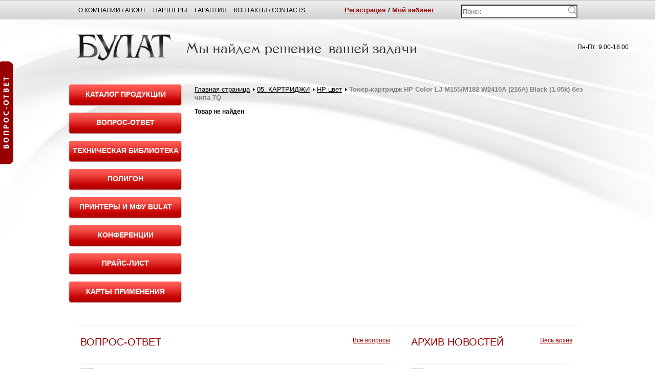

--- FILE ---
content_type: text/html; charset=UTF-8
request_url: https://bulatgroup.ru/catalog/hp-cvet-00000000984/toner-kartridzh-hp-color-lj-m155-m182-w2410a-216a-black-1-05k-bez-chipa-7q-BFHPLJM155010/
body_size: 17451
content:
<!DOCTYPE html PUBLIC "-//W3C//DTD XHTML 1.0 Transitional//EN" "https://www.w3.org/TR/xhtml1/DTD/xhtml1-transitional.dtd">
<html xmlns="https://www.w3.org/1999/xhtml" xml:lang="ru" lang="ru">
<head>
        <meta name="yandex-verification" content="67e968b9a29852f8" />
	<meta http-equiv="X-UA-Compatible" content="IE=edge" />
	<link rel="shortcut icon" type="image/x-icon" href="/bitrix/templates/eshop_blue/favicon.ico" />
	<meta http-equiv="Content-Type" content="text/html; charset=UTF-8" />
<meta name="robots" content="index, follow" />
<link href="/bitrix/cache/css/s1/eshop_blue/page_8ab76a2f1d6971a8e4093edbe4409bca/page_8ab76a2f1d6971a8e4093edbe4409bca_3443748098b849d397659a77fb121b65.css?1666349746" type="text/css" rel="stylesheet" />
<link href="/bitrix/cache/css/s1/eshop_blue/kernel/kernel.css?1621495736" type="text/css" rel="stylesheet" />
<script type="text/javascript"> var arKernelCSS = new Array('/bitrix/js/main/core/css/core.css','/bitrix/js/main/core/css/core_popup.css','/bitrix/js/fileman/sticker.css','/bitrix/js/main/core/css/core_panel.css','/bitrix/js/main/core/css/core_finder.css','/bitrix/js/socialservices/css/ss.css','/bitrix/js/main/core/css/core_date.css'); </script><link href="/bitrix/cache/css/s1/eshop_blue/template_007b4ee229c6bd8b1623dda88d7e6b6b/template_007b4ee229c6bd8b1623dda88d7e6b6b_a56780c2ce0bda4de7d82d71dffbde3e.css?1614606551" type="text/css" rel="stylesheet" />
	<link rel="stylesheet" type="text/css" href="/bitrix/templates/eshop_blue/colors.css?1602153030" />
		
<script type="text/javascript">if(!window.BX)window.BX={message:function(mess){if(typeof mess=='object') for(var i in mess) BX.message[i]=mess[i]; return true;}};</script><script type="text/javascript">(window.BX||top.BX).message({'LANGUAGE_ID':'ru','FORMAT_DATE':'DD.MM.YYYY','FORMAT_DATETIME':'DD.MM.YYYY HH:MI:SS','COOKIE_PREFIX':'BITRIX_SM','USER_ID':'','SERVER_TIME':'1766864305','SERVER_TZ_OFFSET':'10800','USER_TZ_OFFSET':'0','USER_TZ_AUTO':'Y','bitrix_sessid':'18f2266bd9a250bf4becbd8dd1410db4','SITE_ID':'s1'});(window.BX||top.BX).message({'JS_CORE_LOADING':'Загрузка...','JS_CORE_NO_DATA':'- Нет данных -','JS_CORE_WINDOW_CLOSE':'Закрыть','JS_CORE_WINDOW_EXPAND':'Развернуть','JS_CORE_WINDOW_NARROW':'Свернуть в окно','JS_CORE_WINDOW_SAVE':'Сохранить','JS_CORE_WINDOW_CANCEL':'Отменить','JS_CORE_H':'ч','JS_CORE_M':'м','JS_CORE_S':'с','JSADM_AI_HIDE_EXTRA':'Скрыть лишние','JSADM_AI_ALL_NOTIF':'Показать все','JSADM_AUTH_REQ':'Требуется авторизация!','JS_CORE_WINDOW_AUTH':'Войти','JS_CORE_IMAGE_FULL':'Полный размер'});</script>
<script type="text/javascript">(window.BX||top.BX).message({'TRANS_FROM':'а,б,в,г,д,е,ё,ж,з,и,й,к,л,м,н,о,п,р,с,т,у,ф,х,ц,ч,ш,щ,ъ,ы,ь,э,ю,я,А,Б,В,Г,Д,Е,Ё,Ж,З,И,Й,К,Л,М,Н,О,П,Р,С,Т,У,Ф,Х,Ц,Ч,Ш,Щ,Ъ,Ы,Ь,Э,Ю,Я','TRANS_TO':'a,b,v,g,d,e,ye,zh,z,i,y,k,l,m,n,o,p,r,s,t,u,f,kh,ts,ch,sh,shch,,y,,e,yu,ya,A,B,V,G,D,E,YE,ZH,Z,I,Y,K,L,M,N,O,P,R,S,T,U,F,KH,TS,CH,SH,SHCH,,Y,,E,YU,YA'});</script>
<script type="text/javascript" src="/bitrix/cache/js/s1/eshop_blue/kernel/kernel.js?1621495736"></script>
<script type="text/javascript"> BX.setKernelJS(['/bitrix/js/main/core/core.js','/bitrix/js/main/core/core_ajax.js','/bitrix/js/main/session.js','/bitrix/js/main/jquery/jquery-1.8.3.min.js','/bitrix/js/main/rsasecurity.js','/bitrix/js/main/core/core_popup.js','/bitrix/js/main/core/core_translit.js','/bitrix/js/main/core/core_fx.js','/bitrix/js/main/json/json2.min.js','/bitrix/js/main/core/core_ls.js','/bitrix/js/pull/pull.js','/bitrix/js/main/core/core_window.js','/bitrix/js/fileman/sticker.js','/bitrix/js/main/core/core_admin.js','/bitrix/js/main/utils.js','/bitrix/js/main/admin_tools.js','/bitrix/js/main/popup_menu.js','/bitrix/js/main/admin_search.js','/bitrix/js/main/hot_keys.js','/bitrix/js/main/public_tools.js','/bitrix/js/main/ajax.js','/bitrix/js/main/cphttprequest.js','/bitrix/js/socialnetwork/log-destination.js','/bitrix/js/socialservices/ss.js','/bitrix/js/fileman/light_editor/le_dialogs.js','/bitrix/js/fileman/light_editor/le_controls.js','/bitrix/js/fileman/light_editor/le_core.js','/bitrix/js/main/dd.js','/bitrix/js/main/core/core_date.js']); </script>

<script type="text/javascript">var bxDate = new Date(); document.cookie="BITRIX_SM_TIME_ZONE="+bxDate.getTimezoneOffset()+","+Math.round(bxDate.getTime()/1000)+",1766864305; path=/; expires=Fri, 01-Jan-2038 00:00:00 GMT"</script>
<script type="text/javascript" src="/bitrix/cache/js/s1/eshop_blue/template_186f6d45e7e7725910e5f0b7eace8663/template_186f6d45e7e7725910e5f0b7eace8663_df23e0e2ab4be274387bce85cbee231f.js?1666618715"></script>

<script type="text/javascript" src="/bitrix/cache/js/s1/eshop_blue/page_5630f389da82b91db22afbdc0c57d0cb/page_5630f389da82b91db22afbdc0c57d0cb_35a05dca7f09d75c3ec6bd989bb9664f.js?1666349656"></script>
	<title>Тонер-картридж HP Color LJ M155/M182 W2410A (216A) Black (1.05k) без чипа 7Q</title>
	


	
	
	
	<!--[if lt IE 7]>
	<style type="text/css">
		#compare {bottom:-1px; }
		div.catalog-admin-links { right: -1px; }
		div.catalog-item-card .item-desc-overlay {background-image:none;}
	</style>
	<![endif]-->

	<!--[if IE]>
	<style type="text/css">
		#fancybox-loading.fancybox-ie div	{ background: transparent; filter: progid:DXImageTransform.Microsoft.AlphaImageLoader(src='/bitrix/templates/eshop_blue/js/fancybox/fancy_loading.png', sizingMethod='scale'); }
		.fancybox-ie #fancybox-close		{ background: transparent; filter: progid:DXImageTransform.Microsoft.AlphaImageLoader(src='/bitrix/templates/eshop_blue/js/fancybox/fancy_close.png', sizingMethod='scale'); }
		.fancybox-ie #fancybox-title-over	{ background: transparent; filter: progid:DXImageTransform.Microsoft.AlphaImageLoader(src='/bitrix/templates/eshop_blue/js/fancybox/fancy_title_over.png', sizingMethod='scale'); zoom: 1; }
		.fancybox-ie #fancybox-title-left	{ background: transparent; filter: progid:DXImageTransform.Microsoft.AlphaImageLoader(src='/bitrix/templates/eshop_blue/js/fancybox/fancy_title_left.png', sizingMethod='scale'); }
		.fancybox-ie #fancybox-title-main	{ background: transparent; filter: progid:DXImageTransform.Microsoft.AlphaImageLoader(src='/bitrix/templates/eshop_blue/js/fancybox/fancy_title_main.png', sizingMethod='scale'); }
		.fancybox-ie #fancybox-title-right	{ background: transparent; filter: progid:DXImageTransform.Microsoft.AlphaImageLoader(src='/bitrix/templates/eshop_blue/js/fancybox/fancy_title_right.png', sizingMethod='scale'); }
		.fancybox-ie #fancybox-left-ico		{ background: transparent; filter: progid:DXImageTransform.Microsoft.AlphaImageLoader(src='/bitrix/templates/eshop_blue/js/fancybox/fancy_nav_left.png', sizingMethod='scale'); }
		.fancybox-ie #fancybox-right-ico	{ background: transparent; filter: progid:DXImageTransform.Microsoft.AlphaImageLoader(src='/bitrix/templates/eshop_blue/js/fancybox/fancy_nav_right.png', sizingMethod='scale'); }
		.fancybox-ie .fancy-bg { background: transparent !important; }
		.fancybox-ie #fancy-bg-n	{ filter: progid:DXImageTransform.Microsoft.AlphaImageLoader(src='/bitrix/templates/eshop_blue/js/fancybox/fancy_shadow_n.png', sizingMethod='scale'); }
		.fancybox-ie #fancy-bg-ne	{ filter: progid:DXImageTransform.Microsoft.AlphaImageLoader(src='/bitrix/templates/eshop_blue/js/fancybox/fancy_shadow_ne.png', sizingMethod='scale'); }
		.fancybox-ie #fancy-bg-e	{ filter: progid:DXImageTransform.Microsoft.AlphaImageLoader(src='/bitrix/templates/eshop_blue/js/fancybox/fancy_shadow_e.png', sizingMethod='scale'); }
		.fancybox-ie #fancy-bg-se	{ filter: progid:DXImageTransform.Microsoft.AlphaImageLoader(src='/bitrix/templates/eshop_blue/js/fancybox/fancy_shadow_se.png', sizingMethod='scale'); }
		.fancybox-ie #fancy-bg-s	{ filter: progid:DXImageTransform.Microsoft.AlphaImageLoader(src='/bitrix/templates/eshop_blue/js/fancybox/fancy_shadow_s.png', sizingMethod='scale'); }
		.fancybox-ie #fancy-bg-sw	{ filter: progid:DXImageTransform.Microsoft.AlphaImageLoader(src='/bitrix/templates/eshop_blue/js/fancybox/fancy_shadow_sw.png', sizingMethod='scale'); }
		.fancybox-ie #fancy-bg-w	{ filter: progid:DXImageTransform.Microsoft.AlphaImageLoader(src='/bitrix/templates/eshop_blue/js/fancybox/fancy_shadow_w.png', sizingMethod='scale'); }
		.fancybox-ie #fancy-bg-nw	{ filter: progid:DXImageTransform.Microsoft.AlphaImageLoader(src='/bitrix/templates/eshop_blue/js/fancybox/fancy_shadow_nw.png', sizingMethod='scale'); }
	</style>
	<![endif]-->
	<script type="text/javascript">if (document.documentElement) { document.documentElement.id = "js" }</script>
	<!-- Yandex.Metrika counter -->
<script type="text/javascript" >
   (function(m,e,t,r,i,k,a){m[i]=m[i]||function(){(m[i].a=m[i].a||[]).push(arguments)};
   m[i].l=1*new Date();k=e.createElement(t),a=e.getElementsByTagName(t)[0],k.async=1,k.src=r,a.parentNode.insertBefore(k,a)})
   (window, document, "script", "https://mc.yandex.ru/metrika/tag.js", "ym");

   ym(72999898, "init", {
        clickmap:true,
        trackLinks:true,
        accurateTrackBounce:true
   });
</script>
  <noscript><div><img src="https://mc.yandex.ru/watch/72999898" style="position:absolute; left:-9999px;" alt="" /></div></noscript>
<!-- /Yandex.Metrika counter -->
<link rel="icon" href="https://bulatgroup.ru/favicon.ico" type="image/x-icon">
</head>
<body>
<div id="panel"></div>

<div class="wrap">
	<div class="header">
		<div class="header-topnav-cont">
		<div class="header-topnav"><div style="float:right; margin-top:-1px" id="search">
		<form action="/search/">
			<div class="input">
				<input style="font-size:13px; width: 220px; height: 20px;" id="title-search-input" type="text" name="q" value="" size="26" maxlength="50" autocomplete="off" value="" placeholder="Поиск" />
			</div>
		</form>
    </div>
<script type="text/javascript">
var jsControl = new JCTitleSearch({
	//'WAIT_IMAGE': '/bitrix/themes/.default/images/wait.gif',
	'AJAX_PAGE' : '/catalog/hp-cvet-00000000984/toner-kartridzh-hp-color-lj-m155-m182-w2410a-216a-black-1-05k-bez-chipa-7q-BFHPLJM155010/',
	'CONTAINER_ID': 'search',
	'INPUT_ID': 'title-search-input',
	'MIN_QUERY_LEN': 2
});

	$("#title-search-input").attr("value", "");
</script>
<div class="login_top" style="margin-right: 52px; font-size: 13px; font-weight: bold; text-decoration: inherit;">
<a class="signin" href="/about/reg/index.php">Регистрация</a>&nbsp;/	<a href="/login/?backurl=%2Fcatalog%2Fhp-cvet-00000000984%2Ftoner-kartridzh-hp-color-lj-m155-m182-w2410a-216a-black-1-05k-bez-chipa-7q-BFHPLJM155010%2F" class="signin" onclick="var ModalName = $('#login'); CentriredModalWindow(ModalName);OpenModalWindow(ModalName);return false;">Мой кабинет</a>
	
</div>
			
<ul>
   <li><a href="/"></a></li> 
	<li  class="current"><a href="/about/delivery/" >О компании / About</a></li>
	<li ><a href="/about/partners" >Партнеры</a></li>
	<li ><a href="/about/guaranty/" >Гарантия</a></li>
	<li ><a href="/about/contacts/" >Контакты / Contacts</a></li>
</ul>		</div>
		</div>
		<div class="vcard header-brandzone"  itemscope itemtype = "https://schema.org/LocalBusiness">
		<div class="contactsdata">
				<a href="/about/contacts/"><span class="tel" itemprop = "telephone"></span></a>
				<span class="workhours">Пн-Пт: 9.00-18.00</span>
			</div>
					
			<div class="login">
							</div>
			<div class="brand">
				<h1><a href="/"><span class="fn org" itemprop = "name"><img src="/images/logotyp.png" /></span></a></h1>
			</div>
			<div class="slogan">
				<img src="/images/slogan.png" />			</div>
		</div>
		<!-- Horizontal menu -->
														<div class="content_search_box hnav">
				<table>
					<tr>
						<td>
							<h1>Тонер-картридж HP Color LJ M155/M182 W2410A (216A) Black (1.05k) без чипа 7Q</h1>
						</td>
						<td class="searchtd">
							
						</td>
					</tr>
				</table>
			</div>
			</div><!-- // .header -->

	<div class="body">
				<div class="content_box off_content_style_box">
		<div class="sidebar pleft">
				<div class="partners_left"><a href="/katalog_brend/index.php"><h6> КАТАЛОГ ПРОДУКЦИИ</h6></a></div>
		<div class="partners_left"><a href="/about/idea/index.php"><h6> ВОПРОС-ОТВЕТ</h6></a></div>
		<div class="partners_left"><a href="/techicheskaya_biblioteka/index.php"><h6> ТЕХНИЧЕСКАЯ БИБЛИОТЕКА</h6></a></div>
		<div class="partners_left"><a href="/bulat/poligon/index.php"><h6> ПОЛИГОН</h6></a></div>
		<div class="partners_left"><a href="https://printerbulat.ru" target="_blank"><h6> ПРИНТЕРЫ И МФУ BULAT</h6></a></div>
		<div class="partners_left"><a href="/about/conferece/index.php"><h6> КОНФЕРЕНЦИИ</h6></a></div>
		<div class="partners_left"><a href="/upload/PRICE_LIST.zip" title="Прайс-лист. Скачать." ><h6>ПРАЙС-ЛИСТ</h6></a></div>
		<div class="partners_left"><a href="/bottom_2/marketing-material/karti_primeneiya.php"><h6> КАРТЫ ПРИМЕНЕНИЯ</h6></a></div>
		
				
		
		
		<!--
		<div class="partners_left"><a href="/katalog_pauk/index.php"><h6> КАТАЛОГ паук</h6></a></div>
		<div class="partners_left"><a href="/about//index.php"><h6> ПОИСКОВАЯ СИСТЕМА</h6></a></div>-->
		
		
		
		 
		<!--<div class="partners_left"><a href="/upload/PRICE_LIST.zip" title="Прайс-лист. Скачать." ><span>Прайс-лист</span></a></div>	-->
		
		</div>
		
			<div class="centralarea pleft">
											<div class="workarea pright"> <div id="breadcrumb" class="breadcrumbs pleft"><a href="/">Главная страница</a> <a href="/catalog/05-kartridzhi-00000002159/" title="05. КАРТРИДЖИ">05. КАРТРИДЖИ</a> <a href="/catalog/hp-cvet-00000000984/" title="HP цвет">HP цвет</a> <span>Тонер-картридж HP Color LJ M155/M182 W2410A (216A) Black (1.05k) без чипа 7Q</span></div><span><b>Товар не найден</b></span><script type="text/javascript">
	/*$(document).ready(function() {
		$(window).bind("load", function() {
			$("#basic").slideViewerPro({});
			$(window).bind("load", function() {
				$("div#basic").slideViewerPro();
			});
		});
	});  */
</script>

<script type="text/javascript">
	$("#basic").slideViewerPro({});
	var mess = {'addToCart':'В заявку','inCart':'Уже в заявке','delayCart':'Уже отложен','subscribe':'Подписаться','inSubscribe':'Подписан','notAvailable':'Отсутствует','addCompare':'Добавить к сравнению','inCompare':'В списке сравнения','chooseProp':'Выберите'};
	BX.message(mess);
	
</script>	<!-- recommend -->


					</div> <!-- // .workarea -->
								
				</div> <!-- // .centralarea fll -->
				
			</div><!-- // .content_box -->
			
	</div><!-- // .body -->

<!------------------------------------------------------------------------------------------------------------------->
	<!---БЛОК ВОПРОс-ОТВЕТ  БЛОК ВОПРОс-ОТВЕТ  БЛОК ВОПРОс-ОТВЕТ  БЛОК ВОПРОс-ОТВЕТ  БЛОК ВОПРОс-ОТВЕТ  БЛОК ВОПРОс-ОТВЕТ  БЛОК ВОПРОс-ОТВЕТ  БЛОК ВОПРОс-ОТВЕТ
	<div class="blog_box">
	<hr />
		<table>
			<tr>
								
			</tr>
		</table>
		
		
		
	</div>
	---БЛОК ВОПРОс-ОТВЕТ  БЛОК ВОПРОс-ОТВЕТ  БЛОК ВОПРОс-ОТВЕТ  БЛОК ВОПРОс-ОТВЕТ  БЛОК ВОПРОс-ОТВЕТ  БЛОК ВОПРОс-ОТВЕТ  БЛОК ВОПРОс-ОТВЕТ  БЛОК ВОПРОс-ОТВЕТ-->
<!------------------------------------------------------------------------------------------------------------------->
<!------------------------------------------------------------------------------------------------------------------->
	<!---НОВОСТИ  НОВОСТИ  НОВОСТИ  НОВОСТИ  НОВОСТИ  НОВОСТИ  НОВОСТИ  НОВОСТИ  НОВОСТИ  НОВОСТИ  НОВОСТИ  НОВОСТИ  НОВОСТИ  НОВОСТИ  НОВОСТИ  НОВОСТИ  НОВОСТИ  НОВОСТИ-->
	
	<div class="blog_box_news footer cat_link" style="margin-top: -10px;">
		</div>
	
	<!---НОВОСТИ  НОВОСТИ  НОВОСТИ  НОВОСТИ  НОВОСТИ  НОВОСТИ  НОВОСТИ  НОВОСТИ  НОВОСТИ  НОВОСТИ  НОВОСТИ  НОВОСТИ  НОВОСТИ  НОВОСТИ  НОВОСТИ  НОВОСТИ  НОВОСТИ  НОВОСТИ  -->
<!------------------------------------------------------------------------------------------------------------------->
	
	<div class="blog_box"><!--class="footer"*/-->
	<hr />
	<table>
		<tr>
			<!--<td class="rekmat1 rekmat2 about cat_link">
				
			</td>-->
				
				<td class="rekmat1 rekmat2 about cat_link">
				<h4 style="float:left;">ВОПРОС-ОТВЕТ</h4>
				<a class="araz" href="/about/idea/">Все вопросы</a><br /><br /><br />
					
				
<div class="idea-managment-content">
	                                                                                <div class="idea-managment-content-left">
            <div class="sidebar-block idea-detail-info">
    <b class="r2"></b>
    <b class="r1"></b>
    <b class="r0"></b>
    <div class="sidebar-block-inner"></div>
    <i class="r0"></i>
    <i class="r1"></i>
    <i class="r2"></i>
    </div>        </div>
        <div class="idea-managment-content-right">
                        <div id="idea-posts-content">
<hr/>

<div class="navigation">
		<div class="navigation-pages">
			<span class="navigation-button navigation-disabled"></span>					<span class="nav-current-page">1</span>
							<a href="/catalog/hp-cvet-00000000984/toner-kartridzh-hp-color-lj-m155-m182-w2410a-216a-black-1-05k-bez-chipa-7q-BFHPLJM155010/?PAGEN_1=39">2</a>
							<a href="/catalog/hp-cvet-00000000984/toner-kartridzh-hp-color-lj-m155-m182-w2410a-216a-black-1-05k-bez-chipa-7q-BFHPLJM155010/?PAGEN_1=38">3</a>
			...				<a href="/catalog/hp-cvet-00000000984/toner-kartridzh-hp-color-lj-m155-m182-w2410a-216a-black-1-05k-bez-chipa-7q-BFHPLJM155010/?PAGEN_1=2">39</a>
							<a href="/catalog/hp-cvet-00000000984/toner-kartridzh-hp-color-lj-m155-m182-w2410a-216a-black-1-05k-bez-chipa-7q-BFHPLJM155010/?PAGEN_1=1">40</a>
				<a href="/catalog/hp-cvet-00000000984/toner-kartridzh-hp-color-lj-m155-m182-w2410a-216a-black-1-05k-bez-chipa-7q-BFHPLJM155010/?PAGEN_1=39" id="navigation_1_next_page" class="navigation-button">></a>		</div> <!-- //navigation-pages-->
</div>
<script type="text/javascript">
	BX.bind(document, "keydown", function (event) {

		event = event || window.event;
		if (!event.ctrlKey)
			return;

		var target = event.target || event.srcElement;
		if (target && target.nodeName && (target.nodeName.toUpperCase() == "INPUT" || target.nodeName.toUpperCase() == "TEXTAREA"))
			return;

		var key = (event.keyCode ? event.keyCode : (event.which ? event.which : null));
		if (!key)
			return;

		var link = null;
		if (key == 39)
			link = BX('navigation_1_next_page');
		else if (key == 37)
			link = BX('navigation_1_previous_page');

		if (link && link.href)
			document.location = link.href;
	});
</script>	                                        <div class="blog-qtl">
                            <div class="blog-qtr">
                                <div class="blog-idea-body" style="padding:0 7px 7px 0">
                                    <div class="idea-owner">
                                        										<div class="tag-line">
											<span class="main-tag-category"></span>
																					</div>
										                                    </div>
                                    <div class="post-title"><h2><a href="/about/idea/est-li-u-vas-informatsiya-skolko-gramm-developera-phaser-6180-idet-v-k/" title="Есть ли у вас информация сколько грамм девелопера Phaser 6180 идет в каждый цвет принтера Xerox Phaser 6500?">Есть ли у вас информация сколько грамм девелопера Phaser 6180 идет в каждый цвет принтера Xerox Phaser 6500?</a></h2></div>
                                    <div class="idea-post-content">
                                            <span style="font-size:100%;">Девелопер в данных аппаратах находится в блоках проявки. Если полностью менять в блоках проявки старую смесь - необходимо в каждый из четырех блоков проявки засыпать из банки 83 грамма девелопера и добавить 7 граммов тонера по цвету.</span><br /><span style="font-size:100%;">Можно не менять полностью смесь в блоке проявки, а просто досыпать 20-25 граммов девелопера в блок проявки через отверстие подачи тонера.</span>                                                                                                                            </div>

                                    
				</div>
                            </div>
							
							
							
			</div>
                        <div>

<div class="tag-tbl"><div class="tag-tbr"><div class="tag-tbb"></div></div></div>
                        </div>
                        
                        <div style="margin-bottom:2px" class="bottom-space"></div>
	                                        <div class="blog-qtl">
                            <div class="blog-qtr">
                                <div class="blog-idea-body" style="padding:0 7px 7px 0">
                                    <div class="idea-owner">
                                        										<div class="tag-line">
											<span class="main-tag-category"></span>
																					</div>
										                                    </div>
                                    <div class="post-title"><h2><a href="/about/idea/chem-luchshe-zapravit-tk475-tk435/" title="Чем лучше заправить TK-475, TK-435?">Чем лучше заправить TK-475, TK-435?</a></h2></div>
                                    <div class="idea-post-content">
                                            <span style="font-size:100%;">Для заправки подходят тонеры KB06.2 или KB08.1 (между собой смешиваются корректно).</span>                                                                                                                            </div>

                                    
				</div>
                            </div>
							
							
							
			</div>
                        <div>

<div class="tag-tbl"><div class="tag-tbr"><div class="tag-tbb"></div></div></div>
                        </div>
                        
                        <div style="margin-bottom:2px" class="bottom-space"></div>
	                                        <div class="blog-qtl">
                            <div class="blog-qtr">
                                <div class="blog-idea-body" style="padding:0 7px 7px 0">
                                    <div class="idea-owner">
                                        										<div class="tag-line">
											<span class="main-tag-category"></span>
																					</div>
										                                    </div>
                                    <div class="post-title"><h2><a href="/about/idea/podskazhite-chem-zapravit-minolta-magicolor-7450/" title="Подскажите, чем заправить Minolta Magicolor 7450?">Подскажите, чем заправить Minolta Magicolor 7450?</a></h2></div>
                                    <div class="idea-post-content">
                                            <span style="font-size:100%;">Для заправки рекомендуем использовать специализированный тонер:<br /><br />Тонер Konica Minolta bizhub C200/253/353 банка 410г TN-214/213/314 Black БУЛАТ s-Line<br />Тонер Konica Minolta bizhub C200/253/353 банка 320г TN-214/213/314 Cyan БУЛАТ s-Line<br />Тонер Konica Minolta bizhub C200/253/353 банка 320г TN-214/213/314 Magenta БУЛАТ s-Line<br />Тонер Konica Minolta bizhub C200/253/353 банка 320г TN-214/213/314 Yellow БУЛАТ s-Line</span>                                                                                                                            </div>

                                    
				</div>
                            </div>
							
							
							
			</div>
                        <div>

<div class="tag-tbl"><div class="tag-tbr"><div class="tag-tbb"></div></div></div>
                        </div>
                        
                        <div style="margin-bottom:2px" class="bottom-space"></div>
	</div>        </div>
</div>
					
				</td>				
								<td class="news">
				<h4 style="float:left;">АРХИВ НОВОСТЕЙ</h4>
					<a class="araz" href="/news/arch/">Весь архив</a><br /><br /><br />
															<script type="text/javascript">if (window.location.hash != '' && window.location.hash != '#') top.BX.ajax.history.checkRedirectStart('bxajaxid', '47eee4279aebd91d649011030d27f91e')</script><div id="comp_47eee4279aebd91d649011030d27f91e"><div class="news-list">
<hr/>
	
<div class="navigation">
		<div class="navigation-pages">
			<span class="navigation-button navigation-disabled"></span></span>							<span class="nav-current-page">1</span>
									<a href="/catalog/hp-cvet-00000000984/toner-kartridzh-hp-color-lj-m155-m182-w2410a-216a-black-1-05k-bez-chipa-7q-BFHPLJM155010/?PAGEN_2=2" onclick="BX.ajax.insertToNode('/catalog/hp-cvet-00000000984/toner-kartridzh-hp-color-lj-m155-m182-w2410a-216a-black-1-05k-bez-chipa-7q-BFHPLJM155010/?PAGEN_2=2&bxajaxid=47eee4279aebd91d649011030d27f91e', 'comp_47eee4279aebd91d649011030d27f91e'); return false;"  >2</a>
									<a href="/catalog/hp-cvet-00000000984/toner-kartridzh-hp-color-lj-m155-m182-w2410a-216a-black-1-05k-bez-chipa-7q-BFHPLJM155010/?PAGEN_2=3" onclick="BX.ajax.insertToNode('/catalog/hp-cvet-00000000984/toner-kartridzh-hp-color-lj-m155-m182-w2410a-216a-black-1-05k-bez-chipa-7q-BFHPLJM155010/?PAGEN_2=3&bxajaxid=47eee4279aebd91d649011030d27f91e', 'comp_47eee4279aebd91d649011030d27f91e'); return false;"  >3</a>
				...					<a href="/catalog/hp-cvet-00000000984/toner-kartridzh-hp-color-lj-m155-m182-w2410a-216a-black-1-05k-bez-chipa-7q-BFHPLJM155010/?PAGEN_2=43" onclick="BX.ajax.insertToNode('/catalog/hp-cvet-00000000984/toner-kartridzh-hp-color-lj-m155-m182-w2410a-216a-black-1-05k-bez-chipa-7q-BFHPLJM155010/?PAGEN_2=43&bxajaxid=47eee4279aebd91d649011030d27f91e', 'comp_47eee4279aebd91d649011030d27f91e'); return false;"  >43</a>
									<a href="/catalog/hp-cvet-00000000984/toner-kartridzh-hp-color-lj-m155-m182-w2410a-216a-black-1-05k-bez-chipa-7q-BFHPLJM155010/?PAGEN_2=44" onclick="BX.ajax.insertToNode('/catalog/hp-cvet-00000000984/toner-kartridzh-hp-color-lj-m155-m182-w2410a-216a-black-1-05k-bez-chipa-7q-BFHPLJM155010/?PAGEN_2=44&bxajaxid=47eee4279aebd91d649011030d27f91e', 'comp_47eee4279aebd91d649011030d27f91e'); return false;"  >44</a>
							<a href="/catalog/hp-cvet-00000000984/toner-kartridzh-hp-color-lj-m155-m182-w2410a-216a-black-1-05k-bez-chipa-7q-BFHPLJM155010/?PAGEN_2=2" onclick="BX.ajax.insertToNode('/catalog/hp-cvet-00000000984/toner-kartridzh-hp-color-lj-m155-m182-w2410a-216a-black-1-05k-bez-chipa-7q-BFHPLJM155010/?PAGEN_2=2&bxajaxid=47eee4279aebd91d649011030d27f91e', 'comp_47eee4279aebd91d649011030d27f91e'); return false;"  id="navigation_2_next_page" class="navigation-button" >></a>			</div> <!-- //navigation-pages-->
</div>
<script type="text/javascript">
	BX.bind(document, "keydown", function (event) {

		event = event || window.event;
		if (!event.ctrlKey)
			return;

		var target = event.target || event.srcElement;
		if (target && target.nodeName && (target.nodeName.toUpperCase() == "INPUT" || target.nodeName.toUpperCase() == "TEXTAREA"))
			return;

		var key = (event.keyCode ? event.keyCode : (event.which ? event.which : null));
		if (!key)
			return;

		var link = null;
		if (key == 39)
			link = BX('navigation_2_next_page');
		else if (key == 37)
			link = BX('navigation_2_previous_page');

		if (link && link.href)
			document.location = link.href;
	});
</script>		<p class="news-item" id="bx_1914200112_83638">
													<a href="/news/grafik_raboty_torgovogo_doma_bulat_v_svyazi_s_prazdnovaniem_dnya_rossii/"><b>График работы Торгового дома «Булат» в связи с празднованием Дня России</b></a><br />
																<!--<small>-->
																							<!--</small><br />-->
			</p>
		<p class="news-item" id="bx_1914200112_83620">
													<a href="/news/sale_052025/"><b>Распродажа</b></a><br />
																<!--<small>-->
																							<!--</small><br />-->
			</p>
		<p class="news-item" id="bx_1914200112_83548">
													<a href="/news/vyhodnye_maj_2025/"><b>График работы Торгового дома &quot;Булат&quot; в первой декаде мая</b></a><br />
																<!--<small>-->
																							<!--</small><br />-->
			</p>
		<p class="news-item" id="bx_1914200112_83507">
													<a href="/news/bulat_na_sammite_liderov_it_industrii/"><b>«Булат» на саммите лидеров ИТ-индустрии</b></a><br />
																<!--<small>-->
																							<!--</small><br />-->
			</p>
		<p class="news-item" id="bx_1914200112_83273">
													<a href="/news/Grafik_raboty_v_period_novogodnih_prazdnikov_2024/"><b>График работы в период новогодних праздников</b></a><br />
																<!--<small>-->
																							<!--</small><br />-->
			</p>
		<p class="news-item" id="bx_1914200112_83249">
													<a href="/news/Bulat_na_Elektronike_Rossii_2024/"><b>«Булат» на «Электронике России-2024»</b></a><br />
																<!--<small>-->
																							<!--</small><br />-->
			</p>
		<p class="news-item" id="bx_1914200112_83170">
													<a href="/news/Mezhdunarodnaya_vystavka_forum_Elektronika_Rossii/"><b>Международная выставка-форум «Электроника России»</b></a><br />
																<!--<small>-->
																							<!--</small><br />-->
			</p>
		<p class="news-item" id="bx_1914200112_82721">
													<a href="/news/grafik_raboty_torgovogo_doma_bulat_v_period_majskih_prazdnikov_24/"><b>График работы Торгового дома «Булат» в период майских праздников</b></a><br />
																<!--<small>-->
																							<!--</small><br />-->
			</p>
		<p class="news-item" id="bx_1914200112_82579">
													<a href="/news/grafik_raboty_torgovogo_doma_bulat_v_pervoj_dekade_marta/"><b>График работы Торгового дома «Булат» в первой декаде марта</b></a><br />
																<!--<small>-->
																							<!--</small><br />-->
			</p>
		<p class="news-item" id="bx_1914200112_82493">
													<a href="/news/grafik_raboty_torgovogo_doma_bulat_v_svyazi_s_prazdnovaniem_dnem_zashchitnika_otechestva/"><b>График работы Торгового дома «Булат» в связи с празднованием Дня защитника Отечества</b></a><br />
																<!--<small>-->
																							<!--</small><br />-->
			</p>
<br /><hr/>
</div>
</div><script type="text/javascript">if (top.BX.ajax.history.bHashCollision) top.BX.ajax.history.checkRedirectFinish('bxajaxid', '47eee4279aebd91d649011030d27f91e');</script><script type="text/javascript">top.BX.bind(window, 'load', function() {window.AJAX_PAGE_STATE = new top.BX.ajax.component('comp_47eee4279aebd91d649011030d27f91e'); top.BX.ajax.history.init(window.AJAX_PAGE_STATE);})</script>				</td>
			</tr>		
		</table>					
	</div>						
							
							
							
							
	<div id="footer_last" class="footer_last">
		<div style="height:117px;margin:auto;width:980px">
<div style="padding-top:20px;float:left;height:97px;width:200px;display:inline-block">
	<p>© Компания Булат</p>
	<p>Решения и продукты в области электрографии</p>
</div><div style="padding-top:0px;float:left;height:97px;width:380px;display:inline-block">
	<span style="margin-right:0;" class="contactsdata">
		<form action='https://ru.msndr.net/subscriptions/c814ac7586e4386a7f3ca8b28e87581f/form' charset='UTF-8' method='post'>
			<label class="required" for="email"></label>
			<input type="text" name="recipient[email]" id="recipient_email" value="" required="required" class="form-control" placeholder="Ваш Email"/>
			<button type='submit'>Подписаться на новости</button>
		</form>

	</span>
</div><div style="padding-top:30px;text-align:right;float:left;height:92px;width:200px;display:inline-block">
	<!--<img style="vertical-align:middle" src="/images/twitter.png" />
	<img style="vertical-align:middle;margin-left:20px" src="/images/google.png" />-->
	
	
	
	<a href="https://vk.com/gk_bulat" target="_blank"><img style="vertical-align:middle;margin-left:20px" src="/images/vk_Logo.png" width="40" height="40"/></a>
	<a href="https://t.me/gk_bulat" target="_blank"><img style="vertical-align:middle;margin-left:20px" src="/images/telegram_Logo.png" width="40" height="40"/></a>
</div>
<div style="padding-top:0px;float:left;height:97px;width:200px;display:inline-block">
	<span style="margin-right:0;" class="contactsdata">
		<a href="/about/contacts/"><span style="color:#000000;font-weight: normal;" class="tel" itemprop = "telephone">8-800-222-51-02</span></a>
		<span class="workhours">Пн-Пт: 9.00-18.00</span>
	</span>
</div>		</div>
	</div>
</div><!-- wrap -->

<!-- Additional Params -->
<div class="modal" id="addItemInCompare">
	<h4>Товар добавлен к сравнению</h4>
	<div class="item_img"><img src="" alt=""/></div>
	<div class="item_title"></div>
	<br>
	<a href="/catalog/compare/" class="bt3">В список сравнения</a>
	<a href="javascript:void(0)" class="close" style="margin-left: 10px;font-size: 14px;color: #888;">Продолжить заявку</a>
	<div class="close button"></div>
</div>
<div class="modal" id="addItemInCart">
	<h4>Товар в заявке</h4>
	<div class="item_img"><img src="" alt=""/></div>
	<div class="item_title"></div>
	<br/>
	<a href="/personal/cart/" class="bt3">Оформить заявку</a>
	<a href="javascript:void(0)" class="close" style="margin-left: 10px;font-size: 14px;">Продолжить заявку</a>
	<div class="close button"></div>
</div>
<div class="modal" id="addItemInSubscribe">
	<h4>Вы подписались на товар</h4>
	<div class="item_img"><img src="" alt=""/></div>
	<div class="item_title"></div>
	<br>
	<a href="javascript:void(0)" class="close" style="margin-left: 10px;font-size: 14px;color: #888;">Продолжить заявку</a>
	<div class="close button"></div>
</div>
<!-- SKU-->
<div class="modal" id="addItemInCartOptions">
	<table>
		<tr>
			<td class="item_img" rowspan="2"><img src="" alt=""/></td>
			<td class="item_title tal"></td>
			<td rowspan="2" class="vat" style="padding-top: 15px;">
				<span class="item_price tar fwb" id="listItemPrice"></span>
			</td>
		</tr>	
	</table>
	<hr/>
	<form name="buy_form_list">
		<div class="choosePropsTitle">Задайте параметры товара</div>
		<table class="options" id="sku_selectors_list">
			<tbody></tbody>
		</table>
	</form>
	<br/>
	<span id="element_buy_button"></span>
	<a href="javascript:void(0)" onclick="$('#addItemInCartOptions').css({'display':'none'});" class="bt2">Отмена</a>
	<div class="close button"></div>
</div>
<!-- SUBSCRIBE -->
	<div  class="modal login_window" id="popupFormSubscribe"style="display: none;">
		<input type="hidden" value="" name="popup_notify_url" id="popup_notify_url">
		<div id="popup_n_error" style="color:red;"></div>
		<div id="notify_user_email">
			<p style="color:#a3a3a3;font-size: 16px;padding: 20px;border-bottom: 1px solid #d7d7d7;margin-bottom: 21px;width:250px;display:block;margin:0 30px;">Мы оповестим вас о поступлении товара по указанному email</p>
			<p style="color:#000;font-size:16px;font-weight: bold;">Ваш email</p>
			<input type="text" value="" name="popup_user_email" id="popup_user_email" class="input_text_style"><br><br>

						<a href="javascript:void(0)" onClick="showAuthForm();">Авторизация</a>
		</div>
		<div id="notify_auth_form" style="display: none;">
				
	
	
	<form name="form_auth" method="post" target="_top" action="/auth/">
		<p class="tal">
			<input type="hidden" name="AUTH_FORM" value="Y" />
			<input type="hidden" name="TYPE" value="AUTH" />
						<input type="hidden" name="backurl" value="/catalog/hp-cvet-00000000984/toner-kartridzh-hp-color-lj-m155-m182-w2410a-216a-black-1-05k-bez-chipa-7q-BFHPLJM155010/index.php" />
						
			<strong>Логин</strong><br>
			<input class="input_text_style" type="text" name="notify_user_login" id="notify_user_login" maxlength="255"  value="" /><br><br>
			<strong>Пароль</strong><br>
			<input class="input_text_style" type="password" name="notify_user_password" id="notify_user_password" maxlength="255" /><br>
			
						
						<noindex>
				<span class="forgotpassword"><a href="/auth/?forgot_password=yes" rel="nofollow">Забыли пароль</a></span>
			</noindex>
					</p>
	</form>

	<script type="text/javascript">
		try{document.form_auth.USER_LOGIN.focus();}catch(e){}
		</script>
		</div>
		<input id="notify_user_auth" type="hidden" name="notify_user_auth" value="N" >

		
		<hr style="border-bottom: 1px solid #d7d7d7"/>		<br>
		<a href="javascript:void(0)" class="bt3" onclick="var error = 'N';
				var useCaptha = 'N';
				BX('popup_n_error').innerHTML = '';
				var data = 'sessid='+BX.bitrix_sessid()+'&ajax=Y';

				if (BX('notify_user_auth').value == 'Y')
				{
					data = data + '&user_auth=Y&user_login='+BX('notify_user_login').value+'&user_password='+BX('notify_user_password').value;
				}
				else
				{
					var reg = /@/i;
					if(BX('popup_user_email').value.length == 0 || !reg.test(BX('popup_user_email').value))
					{
						BX('popup_n_error').innerHTML = 'Укажите Ваш электронный адрес.';
						error = 'Y';
						$('#popup_n_error').css('display', 'inline-block');
					}
					else
					{
					data = data + '&user_mail='+BX('popup_user_email').value;

					if (BX('popup_captcha_sid') && BX('popup_captcha_word'))
					{
					data = data + '&captcha_sid='+BX('popup_captcha_sid').value;
					data = data + '&captcha_word='+BX('popup_captcha_word').value;
					useCaptha = 'Y';
					}
					}
				}// end if notify_user_auth

				if (error == 'N')
				{
				BX.showWait();

				BX.ajax.post('/bitrix/components/bitrix/sale.notice.product/ajax.php', data, function(res) {
					BX.closeWait();

					var rs = eval( '('+res+')' );

					if (rs['ERRORS'].length > 0)
					{
						$('#popup_n_error').css('display', 'inline-block');
						if (rs['ERRORS'] == 'NOTIFY_ERR_LOGIN')
						BX('popup_n_error').innerHTML = 'Укажите логин и пароль.';
						else if (rs['ERRORS'] == 'NOTIFY_ERR_MAIL')
						BX('popup_n_error').innerHTML = 'Не указан email.';
						else if (rs['ERRORS'] == 'NOTIFY_ERR_CAPTHA')
						BX('popup_n_error').innerHTML = 'Неверно введено слово с картинки.';
						else if (rs['ERRORS'] == 'NOTIFY_ERR_MAIL_EXIST')
						BX('popup_n_error').innerHTML = 'Пользователь с таким email уже зарегистрирован.';
						else if (rs['ERRORS'] == 'NOTIFY_ERR_REG')
						BX('popup_n_error').innerHTML = 'Пользователь не зарегистрирован.';
						else
						BX('popup_n_error').innerHTML = rs['ERRORS'];

						if (useCaptha == 'Y')
						{
						BX.ajax.get('/bitrix/components/bitrix/sale.notice.product/ajax.php?reloadcaptha=Y', '', function(res) {
						BX('popup_captcha_sid').value = res;
						BX('popup_captcha_img').innerHTML = '<img src=\'/bitrix/tools/captcha.php?captcha_sid='+res+'\' width=\'180\' height=\'40\' alt=\'CAPTCHA\' />';
						});
						}
					}
					else if (rs['STATUS'] == 'Y')
					{
						addProductToSubscribe(window.button, BX('popup_notify_url').value, window.subId);
						authPopup.close();
					}
				});
				}
		">Подписаться</a>
		<a href="javascript:void(0)" id="subscribeCancelButton" onclick="$('#popupFormSubscribe').css({'display':'none'});" class="bt2">Отмена</a>
		<a href="javascript:void(0)" id="subscribeBackButton" onClick="showUserEmail();" style="margin-left: 10px;font-size: 14px;color: #888; display: none;">Назад</a>
		<div class="close button"></div>
	</div>
	<div class="modal login_window" id="login">
	
			<form name="form_auth" method="post" target="_top" action="/auth/">
		<p class="tal">
			<input type="hidden" name="AUTH_FORM" value="Y" />
			<input type="hidden" name="TYPE" value="AUTH" />
						<input type="hidden" name="backurl" value="/catalog/hp-cvet-00000000984/toner-kartridzh-hp-color-lj-m155-m182-w2410a-216a-black-1-05k-bez-chipa-7q-BFHPLJM155010/index.php" />
						
			<strong>Логин</strong><br>
			<input class="input_text_style" style="width:300px;" type="text" name="USER_LOGIN" maxlength="255" value="" /><br><br>
			<strong>Пароль</strong><br>
			<input class="input_text_style" style="width:300px;" type="password" name="USER_PASSWORD" maxlength="255" /><br>
			
						
						<noindex>
				<span class="forgotpassword"><a href="/auth/?forgot_password=yes" rel="nofollow">Забыли пароль</a></span>
			</noindex>
						</p>
			<p class="tac"><input type="submit" class="partners_left_login_modal partners_left_loginnn" name="Login" value="ВОЙТИ" /></p>
	</form>

	<script type="text/javascript">
		try{document.form_auth.USER_LOGIN.focus();}catch(e){}
		</script>
	<div class="close button"></div>
</div>

<div id="bgmod" class="close"></div>
<div id="fullmenu">
	<ul>
							<li>
				<a href="/catalog/01-tonery-dlya-biznesa-00000000001/">01. ТОНЕРЫ ДЛЯ БИЗНЕСА</a>
				<ul>
									<li>
					<a href="/catalog/brother-monohrom-00000000002/">BROTHER монохром</a>
				</li>
								<li>
					<a href="/catalog/brother-cvet-_1000000141/">BROTHER цвет</a>
				</li>
								<li>
					<a href="/catalog/hp-monohrom-00000001904/">HP монохром</a>
				</li>
								<li>
					<a href="/catalog/hp-cvet-00000000914/">HP цвет</a>
				</li>
								<li>
					<a href="/catalog/kyocera-monohrom-00000000016/">KYOCERA монохром</a>
				</li>
								<li>
					<a href="/catalog/kyocera-cvet-_0000000894/">KYOCERA цвет</a>
				</li>
								<li>
					<a href="/catalog/lexmark-monohrom-00000014759/">LEXMARK монохром</a>
				</li>
								<li>
					<a href="/catalog/oki-monohrom-00000014758/">OKI монохром</a>
				</li>
								<li>
					<a href="/catalog/oki-cvet-_0000000427/">OKI цвет</a>
				</li>
								<li>
					<a href="/catalog/ricoh-monohrom-_0000000930/">RICOH монохром</a>
				</li>
								<li>
					<a href="/catalog/samsung-monohrom-_0000000132/">SAMSUNG монохром</a>
				</li>
								<li>
					<a href="/catalog/samsung-cvet-00000000968/">SAMSUNG цвет</a>
				</li>
								<li>
					<a href="/catalog/xerox-cvet-00000009962/">XEROX цвет</a>
				</li>
				</ul></li>						<li>
				<a href="/catalog/02-tonery-i-developery-dlya-servisa-00000000893/">02. ТОНЕРЫ И ДЕВЕЛОПЕРЫ ДЛЯ СЕРВИСА</a>
				<ul>
									<li>
					<a href="/catalog/avision-monohrom-_0000001512/">AVISION монохром</a>
				</li>
								<li>
					<a href="/catalog/brother-monohrom-00000001914/">BROTHER монохром</a>
				</li>
								<li>
					<a href="/catalog/brother-cvet-00000009677/">BROTHER цвет</a>
				</li>
								<li>
					<a href="/catalog/canon-monohrom-00000005052/">CANON монохром</a>
				</li>
								<li>
					<a href="/catalog/canon-cvet-_0000000099/">CANON цвет</a>
				</li>
								<li>
					<a href="/catalog/epson-monohrom-00000000010/">EPSON монохром</a>
				</li>
								<li>
					<a href="/catalog/hp-monohrom-00000008137/">HP монохром</a>
				</li>
								<li>
					<a href="/catalog/hp-cvet-_0000000006/">HP цвет</a>
				</li>
								<li>
					<a href="/catalog/kip-dlya-shirokoformatnyh-inzhenernyh-sistem-_0000001227/">KIP для широкоформатных инженерных систем</a>
				</li>
								<li>
					<a href="/catalog/konica-minolta-monohrom-_0000000769/">KONICA MINOLTA монохром</a>
				</li>
								<li>
					<a href="/catalog/konica-minolta-cvet-_0000000138/">KONICA MINOLTA цвет</a>
				</li>
								<li>
					<a href="/catalog/kyocera-dlya-shirokoformatnyh-inzhenernyh-sistem-_0000001521/">KYOCERA для широкоформатных инженерных систем</a>
				</li>
								<li>
					<a href="/catalog/kyocera-monohrom-00000000181/">KYOCERA монохром</a>
				</li>
								<li>
					<a href="/catalog/kyocera-cvet-00000002360/">KYOCERA цвет</a>
				</li>
								<li>
					<a href="/catalog/lexmark-monohrom-00000000157/">LEXMARK монохром</a>
				</li>
								<li>
					<a href="/catalog/lexmark-cvet-_0000000640/">LEXMARK цвет</a>
				</li>
								<li>
					<a href="/catalog/oce-00000001066/">OCE</a>
				</li>
								<li>
					<a href="/catalog/oki-monohrom-00000000185/">OKI монохром</a>
				</li>
								<li>
					<a href="/catalog/oki-cvet-00000000955/">OKI цвет</a>
				</li>
								<li>
					<a href="/catalog/panasonic-monohrom-00000000203/">PANASONIC монохром</a>
				</li>
								<li>
					<a href="/catalog/pantum-monohrom-_0000001048/">PANTUM монохром</a>
				</li>
								<li>
					<a href="/catalog/pantum-cvet-00000002255/">PANTUM цвет</a>
				</li>
								<li>
					<a href="/catalog/ricoh-dlya-shirokoformatnyh-inzhenernyh-sistem-_0000000933/">RICOH для широкоформатных инженерных систем</a>
				</li>
								<li>
					<a href="/catalog/ricoh-monohrom-00000010108/">RICOH монохром</a>
				</li>
								<li>
					<a href="/catalog/ricoh-cvet-_0000000002/">RICOH цвет</a>
				</li>
								<li>
					<a href="/catalog/samsung-monohrom-_0000000837/">SAMSUNG монохром</a>
				</li>
								<li>
					<a href="/catalog/samsung-cvet-00000002173/">SAMSUNG цвет</a>
				</li>
								<li>
					<a href="/catalog/seiko-dlya-shirokoformatnyh-inzhenernyh-sistem-_0000001226/">SEIKO для широкоформатных инженерных систем</a>
				</li>
								<li>
					<a href="/catalog/sharp-monohrom-00000002252/">SHARP монохром</a>
				</li>
								<li>
					<a href="/catalog/sharp-cvet-_0000000803/">SHARP цвет</a>
				</li>
								<li>
					<a href="/catalog/sindoh-monohrom-00000016548/">SINDOH монохром</a>
				</li>
								<li>
					<a href="/catalog/sindoh-cvet-00000016852/">SINDOH цвет</a>
				</li>
								<li>
					<a href="/catalog/toshiba-monohrom-00000002233/">TOSHIBA монохром</a>
				</li>
								<li>
					<a href="/catalog/toshiba-cvet-00000015222/">TOSHIBA цвет</a>
				</li>
								<li>
					<a href="/catalog/xerox-oem-00000009260/">XEROX OEM</a>
				</li>
								<li>
					<a href="/catalog/xerox-dlya-shirokoformatnyh-inzhenernyh-sistem-_0000000929/">XEROX для широкоформатных инженерных систем</a>
				</li>
								<li>
					<a href="/catalog/xerox-monohrom-00000000209/">XEROX монохром</a>
				</li>
								<li>
					<a href="/catalog/xerox-cvet-00000004685/">XEROX цвет</a>
				</li>
								<li>
					<a href="/catalog/bulat-monohrom-_1000000587/">БУЛАТ монохром</a>
				</li>
								<li>
					<a href="/catalog/katyusha-monohrom-00000016547/">КАТЮША монохром</a>
				</li>
				</ul></li>						<li>
				<a href="/catalog/04-resursnye-detali-dlya-vosstanovleniya-kartridzhey-00000001064/">04. РЕСУРСНЫЕ ДЕТАЛИ ДЛЯ ВОССТАНОВЛЕНИЯ КАРТРИДЖЕЙ</a>
				<ul>
											<li>
				<a href="/catalog/valy-00000000421/">ВАЛЫ</a>
				<ul>
									<li>
					<a href="/catalog/brother-monohrom-00000009120/">BROTHER монохром</a>
				</li>
								<li>
					<a href="/catalog/brother-cvet-_0000000796/">BROTHER цвет</a>
				</li>
								<li>
					<a href="/catalog/canon-monohrom-00000010317/">CANON монохром</a>
				</li>
								<li>
					<a href="/catalog/canon-cvet-00000014153/">CANON цвет</a>
				</li>
								<li>
					<a href="/catalog/hp-monohrom-00000000422/">HP монохром</a>
				</li>
								<li>
					<a href="/catalog/hp-cvet-00000001018/">HP цвет</a>
				</li>
								<li>
					<a href="/catalog/konica-minolta-cvet-_1000000413/">KONICA MINOLTA цвет</a>
				</li>
								<li>
					<a href="/catalog/kyocera-monohrom-00000013743/">KYOCERA монохром</a>
				</li>
								<li>
					<a href="/catalog/kyocera-cvet-_0000000934/">KYOCERA цвет</a>
				</li>
								<li>
					<a href="/catalog/lexmark-monohrom-_0000000616/">LEXMARK монохром</a>
				</li>
								<li>
					<a href="/catalog/oki-monohrom-00000009625/">OKI монохром</a>
				</li>
								<li>
					<a href="/catalog/panasonic-monohrom-00000000012/">PANASONIC монохром</a>
				</li>
								<li>
					<a href="/catalog/pantum-monohrom-_1000000168/">PANTUM монохром</a>
				</li>
								<li>
					<a href="/catalog/ricoh-monohrom-_0000000341/">RICOH монохром</a>
				</li>
								<li>
					<a href="/catalog/ricoh-cvet-_0000000607/">RICOH цвет</a>
				</li>
								<li>
					<a href="/catalog/samsung-monohrom-00000000747/">SAMSUNG монохром</a>
				</li>
								<li>
					<a href="/catalog/samsung-cvet-00000009659/">SAMSUNG цвет</a>
				</li>
								<li>
					<a href="/catalog/xerox-monohrom-00000008771/">XEROX монохром</a>
				</li>
								<li>
					<a href="/catalog/xerox-cvet-_0000000405/">XEROX цвет</a>
				</li>
				</ul></li>						<li>
				<a href="/catalog/rakeli-00000000474/">РАКЕЛИ</a>
				<ul>
									<li>
					<a href="/catalog/brother-monohrom-00000009112/">BROTHER монохром</a>
				</li>
								<li>
					<a href="/catalog/brother-cvet-_0000000794/">BROTHER цвет</a>
				</li>
								<li>
					<a href="/catalog/canon-monohrom-00000001516/">CANON монохром</a>
				</li>
								<li>
					<a href="/catalog/canon-cvet-00000014152/">CANON цвет</a>
				</li>
								<li>
					<a href="/catalog/hp-monohrom-00000000477/">HP монохром</a>
				</li>
								<li>
					<a href="/catalog/hp-cvet-00000001006/">HP цвет</a>
				</li>
								<li>
					<a href="/catalog/konica-minolta-monohrom-00000003849/">KONICA MINOLTA монохром</a>
				</li>
								<li>
					<a href="/catalog/konica-minolta-cvet-_0000000488/">KONICA MINOLTA цвет</a>
				</li>
								<li>
					<a href="/catalog/kyocera-monohrom-00000009114/">KYOCERA монохром</a>
				</li>
								<li>
					<a href="/catalog/lexmark-monohrom-00000008070/">LEXMARK монохром</a>
				</li>
								<li>
					<a href="/catalog/oki-monohrom-_0000000743/">OKI монохром</a>
				</li>
								<li>
					<a href="/catalog/panasonic-monohrom-00000009296/">PANASONIC монохром</a>
				</li>
								<li>
					<a href="/catalog/pantum-monohrom-_1000000167/">PANTUM монохром</a>
				</li>
								<li>
					<a href="/catalog/ricoh-monohrom-_0000000406/">RICOH монохром</a>
				</li>
								<li>
					<a href="/catalog/ricoh-cvet-_0000000489/">RICOH цвет</a>
				</li>
								<li>
					<a href="/catalog/samsung-monohrom-00000000520/">SAMSUNG монохром</a>
				</li>
								<li>
					<a href="/catalog/samsung-cvet-00000009662/">SAMSUNG цвет</a>
				</li>
								<li>
					<a href="/catalog/sharp-monohrom-00000005697/">SHARP монохром</a>
				</li>
								<li>
					<a href="/catalog/toshiba-monohrom-00000005805/">TOSHIBA монохром</a>
				</li>
								<li>
					<a href="/catalog/xerox-monohrom-00000000518/">XEROX монохром</a>
				</li>
								<li>
					<a href="/catalog/xerox-cvet-00000012335/">XEROX цвет</a>
				</li>
				</ul></li>						<li>
				<a href="/catalog/remkomplekty-00000014931/">РЕМКОМПЛЕКТЫ</a>
				<ul>
									<li>
					<a href="/catalog/kyocera-monohrom-_0000000797/">KYOCERA монохром</a>
				</li>
				</ul></li>						<li>
				<a href="/catalog/fotoreceptory-00000000249/">ФОТОРЕЦЕПТОРЫ</a>
				<ul>
									<li>
					<a href="/catalog/brother-monohrom-00000000250/">BROTHER монохром</a>
				</li>
								<li>
					<a href="/catalog/brother-cvet-_0000000798/">BROTHER цвет</a>
				</li>
								<li>
					<a href="/catalog/canon-monohrom-00000001353/">CANON монохром</a>
				</li>
								<li>
					<a href="/catalog/canon-cvet-00000010812/">CANON цвет</a>
				</li>
								<li>
					<a href="/catalog/epson-monohrom-00000000253/">EPSON монохром</a>
				</li>
								<li>
					<a href="/catalog/hp-monohrom-00000000256/">HP монохром</a>
				</li>
								<li>
					<a href="/catalog/hp-cvet-00000000980/">HP цвет</a>
				</li>
								<li>
					<a href="/catalog/kip-dlya-shirokoformatnyh-inzhenernyh-sistem-_0000000931/">KIP для широкоформатных инженерных систем</a>
				</li>
								<li>
					<a href="/catalog/konica-minolta-monohrom-00000002262/">KONICA MINOLTA монохром</a>
				</li>
								<li>
					<a href="/catalog/konica-minolta-cvet-00000009915/">KONICA MINOLTA цвет</a>
				</li>
								<li>
					<a href="/catalog/kyocera-monohrom-_0000000323/">KYOCERA монохром</a>
				</li>
								<li>
					<a href="/catalog/kyocera-cvet-_0000000378/">KYOCERA цвет</a>
				</li>
								<li>
					<a href="/catalog/lexmark-monohrom-00000000342/">LEXMARK монохром</a>
				</li>
								<li>
					<a href="/catalog/oce-_000000436/">OCE</a>
				</li>
								<li>
					<a href="/catalog/oki-monohrom-00000004365/">OKI монохром</a>
				</li>
								<li>
					<a href="/catalog/oki-cvet-00000007164/">OKI цвет</a>
				</li>
								<li>
					<a href="/catalog/panasonic-monohrom-_0000000109/">PANASONIC монохром</a>
				</li>
								<li>
					<a href="/catalog/pantum-monohrom-_0000001026/">PANTUM монохром</a>
				</li>
								<li>
					<a href="/catalog/ricoh-dlya-shirokoformatnyh-inzhenernyh-sistem-_0000000932/">RICOH для широкоформатных инженерных систем</a>
				</li>
								<li>
					<a href="/catalog/ricoh-monohrom-_0000000402/">RICOH монохром</a>
				</li>
								<li>
					<a href="/catalog/ricoh-cvet-_0000000646/">RICOH цвет</a>
				</li>
								<li>
					<a href="/catalog/samsung-monohrom-00000000356/">SAMSUNG монохром</a>
				</li>
								<li>
					<a href="/catalog/samsung-cvet-00000009682/">SAMSUNG цвет</a>
				</li>
								<li>
					<a href="/catalog/seiko-dlya-shirokoformatnyh-inzhenernyh-sistem-_0000001225/">SEIKO для широкоформатных инженерных систем</a>
				</li>
								<li>
					<a href="/catalog/sharp-monohrom-00000002282/">SHARP монохром</a>
				</li>
								<li>
					<a href="/catalog/sharp-cvet-00000015948/">SHARP цвет</a>
				</li>
								<li>
					<a href="/catalog/toshiba-monohrom-00000005803/">TOSHIBA монохром</a>
				</li>
								<li>
					<a href="/catalog/xerox-dlya-shirokoformatnyh-inzhenernyh-sistem-_0000000928/">XEROX для широкоформатных инженерных систем</a>
				</li>
								<li>
					<a href="/catalog/xerox-monohrom-00000000351/">XEROX монохром</a>
				</li>
								<li>
					<a href="/catalog/xerox-cvet-00000007107/">XEROX цвет</a>
				</li>
								<li>
					<a href="/catalog/katyusha-monohrom-_1000000235/">КАТЮША монохром</a>
				</li>
				</ul></li></ul></li>						<li>
				<a href="/catalog/05-kartridzhi-00000002159/">05. КАРТРИДЖИ</a>
				<ul>
									<li>
					<a href="/catalog/avision-monohrom-00000001607/">AVISION монохром</a>
				</li>
								<li>
					<a href="/catalog/brother-monohrom-00000005183/">BROTHER монохром</a>
				</li>
								<li>
					<a href="/catalog/brother-cvet-00000009627/">BROTHER цвет</a>
				</li>
								<li>
					<a href="/catalog/canon-monohrom-00000000373/">CANON монохром</a>
				</li>
								<li>
					<a href="/catalog/canon-cvet-_0000000700/">CANON цвет</a>
				</li>
								<li>
					<a href="/catalog/deli-monohrom-00000008670/">DELI монохром</a>
				</li>
								<li>
					<a href="/catalog/epson-monohrom-00000000382/">EPSON монохром</a>
				</li>
								<li>
					<a href="/catalog/epson-cvet-00000011294/">EPSON цвет</a>
				</li>
								<li>
					<a href="/catalog/fplus-00000016882/">FPLUS</a>
				</li>
								<li>
					<a href="/catalog/hp-monohrom-00000000388/">HP монохром</a>
				</li>
								<li>
					<a href="/catalog/hp-cvet-00000000984/">HP цвет</a>
				</li>
								<li>
					<a href="/catalog/huawei-00000016346/">HUAWEI</a>
				</li>
								<li>
					<a href="/catalog/konica-minolta-monohrom-00000011304/">KONICA MINOLTA монохром</a>
				</li>
								<li>
					<a href="/catalog/konica-minolta-cvet-00000011295/">KONICA MINOLTA цвет</a>
				</li>
								<li>
					<a href="/catalog/kyocera-monohrom-_0000000579/">KYOCERA монохром</a>
				</li>
								<li>
					<a href="/catalog/kyocera-cvet-_0000000570/">KYOCERA цвет</a>
				</li>
								<li>
					<a href="/catalog/lexmark-monohrom-00000007783/">LEXMARK монохром</a>
				</li>
								<li>
					<a href="/catalog/lexmark-cvet-00000013694/">LEXMARK цвет</a>
				</li>
								<li>
					<a href="/catalog/oki-monohrom-_0000000584/">OKI монохром</a>
				</li>
								<li>
					<a href="/catalog/oki-cvet-00000009354/">OKI цвет</a>
				</li>
								<li>
					<a href="/catalog/panasonic-monohrom-00000008990/">PANASONIC монохром</a>
				</li>
								<li>
					<a href="/catalog/pantum-monohrom-_0000001125/">PANTUM монохром</a>
				</li>
								<li>
					<a href="/catalog/pantum-cvet-00000009344/">PANTUM цвет</a>
				</li>
								<li>
					<a href="/catalog/ricoh-monohrom-_0000000363/">RICOH монохром</a>
				</li>
								<li>
					<a href="/catalog/ricoh-cvet-_0000000003/">RICOH цвет</a>
				</li>
								<li>
					<a href="/catalog/samsung-monohrom-00000000465/">SAMSUNG монохром</a>
				</li>
								<li>
					<a href="/catalog/samsung-cvet-00000008213/">SAMSUNG цвет</a>
				</li>
								<li>
					<a href="/catalog/sharp-monohrom-_0000000572/">SHARP монохром</a>
				</li>
								<li>
					<a href="/catalog/sharp-cvet-00000013764/">SHARP цвет</a>
				</li>
								<li>
					<a href="/catalog/sindoh-monohrom-_0000000995/">SINDOH монохром</a>
				</li>
								<li>
					<a href="/catalog/sindoh-cvet-_0000000827/">SINDOH цвет</a>
				</li>
								<li>
					<a href="/catalog/toshiba-monohrom-_0000000623/">TOSHIBA монохром</a>
				</li>
								<li>
					<a href="/catalog/xerox-oem-00000010690/">XEROX OEM</a>
				</li>
								<li>
					<a href="/catalog/xerox-monohrom-00000000454/">XEROX монохром</a>
				</li>
								<li>
					<a href="/catalog/xerox-cvet-00000008924/">XEROX цвет</a>
				</li>
								<li>
					<a href="/catalog/bulat-monohrom-oem-_0000001467/">БУЛАТ монохром OEM</a>
				</li>
								<li>
					<a href="/catalog/katyusha-monohrom-00000016387/">КАТЮША монохром</a>
				</li>
				</ul></li>						<li>
				<a href="/catalog/06-bunkera-dlya-otrabotannogo-tonera-00000011754/">06. БУНКЕРА ДЛЯ ОТРАБОТАННОГО ТОНЕРА</a>
				<ul>
									<li>
					<a href="/catalog/brother-00000016357/">BROTHER</a>
				</li>
								<li>
					<a href="/catalog/canon-_0000000661/">CANON</a>
				</li>
								<li>
					<a href="/catalog/hp-_1000000054/">HP</a>
				</li>
								<li>
					<a href="/catalog/konica-minolta-_0000000665/">KONICA MINOLTA</a>
				</li>
								<li>
					<a href="/catalog/kyocera-00000011755/">KYOCERA</a>
				</li>
								<li>
					<a href="/catalog/lexmark-_1000000228/">LEXMARK</a>
				</li>
								<li>
					<a href="/catalog/oki-00000016356/">OKI</a>
				</li>
								<li>
					<a href="/catalog/pantum-00000002161/">PANTUM</a>
				</li>
								<li>
					<a href="/catalog/ricoh-_0000000935/">RICOH</a>
				</li>
								<li>
					<a href="/catalog/samsung-_0000000891/">SAMSUNG</a>
				</li>
								<li>
					<a href="/catalog/sharp-_0000000670/">SHARP</a>
				</li>
								<li>
					<a href="/catalog/xerox-_0000000865/">XEROX</a>
				</li>
				</ul></li>						<li>
				<a href="/catalog/07-chipy-_0000000097/">07. ЧИПЫ</a>
				<ul>
									<li>
					<a href="/catalog/avision-monohrom-00000011653/">AVISION монохром</a>
				</li>
								<li>
					<a href="/catalog/brother-monohrom-00000001452/">BROTHER монохром</a>
				</li>
								<li>
					<a href="/catalog/canon-monohrom-00000011783/">CANON монохром</a>
				</li>
								<li>
					<a href="/catalog/canon-cvet-_0000000134/">CANON цвет</a>
				</li>
								<li>
					<a href="/catalog/deli-monohrom-_00000001017/">DELI монохром</a>
				</li>
								<li>
					<a href="/catalog/epson-monohrom-00000006485/">EPSON монохром</a>
				</li>
								<li>
					<a href="/catalog/epson-cvet-00000003945/">EPSON цвет</a>
				</li>
								<li>
					<a href="/catalog/fplus-monohrom-_1000000273/">FPLUS монохром</a>
				</li>
								<li>
					<a href="/catalog/hp-monohrom-00000006486/">HP монохром</a>
				</li>
								<li>
					<a href="/catalog/hp-cvet-00000006499/">HP цвет</a>
				</li>
								<li>
					<a href="/catalog/konica-minolta-monohrom-00000006488/">KONICA MINOLTA монохром</a>
				</li>
								<li>
					<a href="/catalog/konica-minolta-cvet-_0000000294/">KONICA MINOLTA цвет</a>
				</li>
								<li>
					<a href="/catalog/kyocera-monohrom-00000006489/">KYOCERA монохром</a>
				</li>
								<li>
					<a href="/catalog/kyocera-cvet-00000009957/">KYOCERA цвет</a>
				</li>
								<li>
					<a href="/catalog/lexmark-monohrom-00000006487/">LEXMARK монохром</a>
				</li>
								<li>
					<a href="/catalog/lexmark-cvet-00000011197/">LEXMARK цвет</a>
				</li>
								<li>
					<a href="/catalog/oki-monohrom-00000006490/">OKI монохром</a>
				</li>
								<li>
					<a href="/catalog/oki-cvet-00000005322/">OKI цвет</a>
				</li>
								<li>
					<a href="/catalog/panasonic-monohrom-_0000000122/">PANASONIC монохром</a>
				</li>
								<li>
					<a href="/catalog/pantum-monohrom-_0000000435/">PANTUM монохром</a>
				</li>
								<li>
					<a href="/catalog/pantum-cvet-00000009805/">PANTUM цвет</a>
				</li>
								<li>
					<a href="/catalog/philips-monohrom-_0000000426/">PHILIPS монохром</a>
				</li>
								<li>
					<a href="/catalog/ricoh-monohrom-_0000000100/">RICOH монохром</a>
				</li>
								<li>
					<a href="/catalog/ricoh-cvet-00000011853/">RICOH цвет</a>
				</li>
								<li>
					<a href="/catalog/samsung-monohrom-00000006491/">SAMSUNG монохром</a>
				</li>
								<li>
					<a href="/catalog/samsung-cvet-00000001059/">SAMSUNG цвет</a>
				</li>
								<li>
					<a href="/catalog/sharp-monohrom-00000005824/">SHARP монохром</a>
				</li>
								<li>
					<a href="/catalog/sharp-cvet-_0000000761/">SHARP цвет</a>
				</li>
								<li>
					<a href="/catalog/sindoh-monohrom-00000016584/">SINDOH монохром</a>
				</li>
								<li>
					<a href="/catalog/sindoh-cvet-00000016549/">SINDOH цвет</a>
				</li>
								<li>
					<a href="/catalog/toshiba-monohrom-00000012128/">TOSHIBA монохром</a>
				</li>
								<li>
					<a href="/catalog/xerox-monohrom-00000006492/">XEROX монохром</a>
				</li>
								<li>
					<a href="/catalog/xerox-cvet-00000004564/">XEROX цвет</a>
				</li>
								<li>
					<a href="/catalog/bulat-monohrom-00000016056/">БУЛАТ монохром</a>
				</li>
								<li>
					<a href="/catalog/katyusha-monohrom-00000001905/">КАТЮША монохром</a>
				</li>
				</ul></li>						<li>
				<a href="/catalog/08-komplektuyuschie-dlya-kartridzhey-00000003124/">08. КОМПЛЕКТУЮЩИЕ ДЛЯ КАРТРИДЖЕЙ</a>
				<ul>
											<li>
				<a href="/catalog/komplektuyuschie-00000011221/">КОМПЛЕКТУЮЩИЕ</a>
				<ul>
									<li>
					<a href="/catalog/brother-monohrom-00000011222/">BROTHER монохром</a>
				</li>
								<li>
					<a href="/catalog/hp-monohrom-_0000000178/">HP монохром</a>
				</li>
								<li>
					<a href="/catalog/hp-cvet-_0000000649/">HP цвет</a>
				</li>
								<li>
					<a href="/catalog/samsung-monohrom-00000011788/">SAMSUNG монохром</a>
				</li>
								<li>
					<a href="/catalog/samsung-cvet-00000001140/">SAMSUNG цвет</a>
				</li>
								<li>
					<a href="/catalog/xerox-monohrom-00000010689/">XEROX монохром</a>
				</li>
								<li>
					<a href="/catalog/xerox-cvet-00000009450/">XEROX цвет</a>
				</li>
				</ul></li>				<li>
					<a href="/catalog/upakovochnye-materialy-00000006673/">УПАКОВОЧНЫЕ МАТЕРИАЛЫ</a>
				</li>
				</ul></li>						<li>
				<a href="/catalog/09-termouzly-i-ih-komplektuyuschie-00000000627/">09. ТЕРМОУЗЛЫ И ИХ КОМПЛЕКТУЮЩИЕ</a>
				<ul>
											<li>
				<a href="/catalog/valy-rezinovye-prizhimnye-00000000543/">ВАЛЫ РЕЗИНОВЫЕ / ПРИЖИМНЫЕ</a>
				<ul>
									<li>
					<a href="/catalog/brother-monohrom-_0000000434/">BROTHER монохром</a>
				</li>
								<li>
					<a href="/catalog/canon-monohrom-00000002332/">CANON монохром</a>
				</li>
								<li>
					<a href="/catalog/canon-cvet-_0000000804/">CANON цвет</a>
				</li>
								<li>
					<a href="/catalog/epson-monohrom-00000009495/">EPSON монохром</a>
				</li>
								<li>
					<a href="/catalog/epson-cvet-00000008126/">EPSON цвет</a>
				</li>
								<li>
					<a href="/catalog/hp-monohrom-00000000544/">HP монохром</a>
				</li>
								<li>
					<a href="/catalog/hp-cvet-_0000000282/">HP цвет</a>
				</li>
								<li>
					<a href="/catalog/konica-minolta-monohrom-00000005801/">KONICA MINOLTA монохром</a>
				</li>
								<li>
					<a href="/catalog/konica-minolta-cvet-00000012807/">KONICA MINOLTA цвет</a>
				</li>
								<li>
					<a href="/catalog/kyocera-monohrom-00000009207/">KYOCERA монохром</a>
				</li>
								<li>
					<a href="/catalog/kyocera-cvet-_0000000529/">KYOCERA цвет</a>
				</li>
								<li>
					<a href="/catalog/lexmark-monohrom-00000009781/">LEXMARK монохром</a>
				</li>
								<li>
					<a href="/catalog/lexmark-cvet-_0000001582/">LEXMARK цвет</a>
				</li>
								<li>
					<a href="/catalog/oki-monohrom-_0000000983/">OKI монохром</a>
				</li>
								<li>
					<a href="/catalog/panasonic-monohrom-00000010954/">PANASONIC монохром</a>
				</li>
								<li>
					<a href="/catalog/pantum-monohrom-_1000000541/">PANTUM монохром</a>
				</li>
								<li>
					<a href="/catalog/ricoh-monohrom-00000010319/">RICOH монохром</a>
				</li>
								<li>
					<a href="/catalog/ricoh-cvet-00000011847/">RICOH цвет</a>
				</li>
								<li>
					<a href="/catalog/samsung-monohrom-00000000579/">SAMSUNG монохром</a>
				</li>
								<li>
					<a href="/catalog/samsung-cvet-00000009759/">SAMSUNG цвет</a>
				</li>
								<li>
					<a href="/catalog/sharp-monohrom-00000006127/">SHARP монохром</a>
				</li>
								<li>
					<a href="/catalog/toshiba-monohrom-00000010165/">TOSHIBA монохром</a>
				</li>
								<li>
					<a href="/catalog/xerox-monohrom-00000009439/">XEROX монохром</a>
				</li>
								<li>
					<a href="/catalog/xerox-cvet-00000013502/">XEROX цвет</a>
				</li>
				</ul></li>						<li>
				<a href="/catalog/valy-teflonovye-00000000529/">ВАЛЫ ТЕФЛОНОВЫЕ</a>
				<ul>
									<li>
					<a href="/catalog/brother-monohrom-_0000000440/">BROTHER монохром</a>
				</li>
								<li>
					<a href="/catalog/canon-monohrom-00000004556/">CANON монохром</a>
				</li>
								<li>
					<a href="/catalog/canon-cvet-_0000000467/">CANON цвет</a>
				</li>
								<li>
					<a href="/catalog/epson-monohrom-_0000000012/">EPSON монохром</a>
				</li>
								<li>
					<a href="/catalog/epson-cvet-_0000000010/">EPSON цвет</a>
				</li>
								<li>
					<a href="/catalog/hp-monohrom-00000000628/">HP монохром</a>
				</li>
								<li>
					<a href="/catalog/hp-cvet-_0000000698/">HP цвет</a>
				</li>
								<li>
					<a href="/catalog/konica-minolta-monohrom-00000009184/">KONICA MINOLTA монохром</a>
				</li>
								<li>
					<a href="/catalog/konica-minolta-cvet-_0000000720/">KONICA MINOLTA цвет</a>
				</li>
								<li>
					<a href="/catalog/kyocera-monohrom-00000009179/">KYOCERA монохром</a>
				</li>
								<li>
					<a href="/catalog/lexmark-monohrom-00000010938/">LEXMARK монохром</a>
				</li>
								<li>
					<a href="/catalog/oki-monohrom-_0000001216/">OKI монохром</a>
				</li>
								<li>
					<a href="/catalog/panasonic-monohrom-00000009188/">PANASONIC монохром</a>
				</li>
								<li>
					<a href="/catalog/pantum-monohrom-_1000000542/">PANTUM монохром</a>
				</li>
								<li>
					<a href="/catalog/ricoh-monohrom-00000009417/">RICOH монохром</a>
				</li>
								<li>
					<a href="/catalog/ricoh-cvet-_0000000909/">RICOH цвет</a>
				</li>
								<li>
					<a href="/catalog/samsung-monohrom-00000000541/">SAMSUNG монохром</a>
				</li>
								<li>
					<a href="/catalog/samsung-cvet-_0000000669/">SAMSUNG цвет</a>
				</li>
								<li>
					<a href="/catalog/sharp-monohrom-00000005711/">SHARP монохром</a>
				</li>
								<li>
					<a href="/catalog/toshiba-monohrom-00000009444/">TOSHIBA монохром</a>
				</li>
								<li>
					<a href="/catalog/xerox-monohrom-00000000022/">XEROX монохром</a>
				</li>
								<li>
					<a href="/catalog/xerox-cvet-_0000000522/">XEROX цвет</a>
				</li>
				</ul></li>						<li>
				<a href="/catalog/valy-chistyaschie-00000000005/">ВАЛЫ ЧИСТЯЩИЕ</a>
				<ul>
									<li>
					<a href="/catalog/brother-monohrom-00000011875/">BROTHER монохром</a>
				</li>
								<li>
					<a href="/catalog/canon-monohrom-_0000000412/">CANON монохром</a>
				</li>
								<li>
					<a href="/catalog/hp-monohrom-_0000000329/">HP монохром</a>
				</li>
								<li>
					<a href="/catalog/pantum-monohrom-_100000543/">PANTUM монохром</a>
				</li>
								<li>
					<a href="/catalog/ricoh-monohrom-00000010765/">RICOH монохром</a>
				</li>
								<li>
					<a href="/catalog/sharp-monohrom-00000009455/">SHARP монохром</a>
				</li>
								<li>
					<a href="/catalog/xerox-monohrom-_0000000648/">XEROX монохром</a>
				</li>
				</ul></li>						<li>
				<a href="/catalog/vtulki-bushingi-_0000000736/">ВТУЛКИ / БУШИНГИ</a>
				<ul>
									<li>
					<a href="/catalog/brother-monohrom-_0000000755/">BROTHER монохром</a>
				</li>
								<li>
					<a href="/catalog/canon-monohrom-_0000000756/">CANON монохром</a>
				</li>
								<li>
					<a href="/catalog/hp-monohrom-_0000000757/">HP монохром</a>
				</li>
								<li>
					<a href="/catalog/hp-cvet-_0000001499/">HP цвет</a>
				</li>
								<li>
					<a href="/catalog/konica-minolta-monohrom-_0000000759/">KONICA MINOLTA монохром</a>
				</li>
								<li>
					<a href="/catalog/kyocera-monohrom-_0000000760/">KYOCERA монохром</a>
				</li>
								<li>
					<a href="/catalog/lexmark-monohrom-_0000001500/">LEXMARK монохром</a>
				</li>
								<li>
					<a href="/catalog/oki-monohrom-_0000001004/">OKI монохром</a>
				</li>
								<li>
					<a href="/catalog/pantum-monohrom-_1000000544/">PANTUM монохром</a>
				</li>
								<li>
					<a href="/catalog/ricoh-monohrom-_0000000762/">RICOH монохром</a>
				</li>
								<li>
					<a href="/catalog/samsung-monohrom-_0000000763/">SAMSUNG монохром</a>
				</li>
								<li>
					<a href="/catalog/sharp-monohrom-_0000000764/">SHARP монохром</a>
				</li>
								<li>
					<a href="/catalog/toshiba-monohrom-_0000001501/">TOSHIBA монохром</a>
				</li>
								<li>
					<a href="/catalog/xerox-monohrom-_0000000765/">XEROX монохром</a>
				</li>
				</ul></li>						<li>
				<a href="/catalog/zapchasti-00000000584/">ЗАПЧАСТИ</a>
				<ul>
									<li>
					<a href="/catalog/brother-_0000001536/">BROTHER</a>
				</li>
								<li>
					<a href="/catalog/hp-00000000411/">HP</a>
				</li>
								<li>
					<a href="/catalog/konica-minolta-_0000001537/">KONICA MINOLTA</a>
				</li>
								<li>
					<a href="/catalog/kyocera-_0000001144/">KYOCERA</a>
				</li>
								<li>
					<a href="/catalog/lexmark-_0000001538/">LEXMARK</a>
				</li>
								<li>
					<a href="/catalog/pantum-00000016556/">PANTUM</a>
				</li>
								<li>
					<a href="/catalog/ricoh-_0000001539/">RICOH</a>
				</li>
								<li>
					<a href="/catalog/samsung-00000000589/">SAMSUNG</a>
				</li>
								<li>
					<a href="/catalog/sharp-_0000001540/">SHARP</a>
				</li>
								<li>
					<a href="/catalog/toshiba-_0000001541/">TOSHIBA</a>
				</li>
								<li>
					<a href="/catalog/xerox-_0000001542/">XEROX</a>
				</li>
				</ul></li>						<li>
				<a href="/catalog/nagrevatel-nye-elementy-lampy-_0000000737/">НАГРЕВАТЕЛЬНЫЕ ЭЛЕМЕНТЫ / ЛАМПЫ</a>
				<ul>
									<li>
					<a href="/catalog/canon-monohrom-_0000000767/">CANON монохром</a>
				</li>
								<li>
					<a href="/catalog/hp-monohrom-_0000001498/">HP монохром</a>
				</li>
								<li>
					<a href="/catalog/hp-cvet-_0000001502/">HP цвет</a>
				</li>
								<li>
					<a href="/catalog/lexmark-monohrom-00000015141/">LEXMARK монохром</a>
				</li>
								<li>
					<a href="/catalog/samsung-monohrom-_0000001535/">SAMSUNG монохром</a>
				</li>
				</ul></li>						<li>
				<a href="/catalog/termoplenki-_0000000735/">ТЕРМОПЛЕНКИ</a>
				<ul>
									<li>
					<a href="/catalog/brother-monohrom-_0000000740/">BROTHER монохром</a>
				</li>
								<li>
					<a href="/catalog/canon-monohrom-_0000000741/">CANON монохром</a>
				</li>
								<li>
					<a href="/catalog/canon-cvet-_0000000742/">CANON цвет</a>
				</li>
								<li>
					<a href="/catalog/hp-monohrom-_0000001497/">HP монохром</a>
				</li>
								<li>
					<a href="/catalog/hp-cvet-_0000000744/">HP цвет</a>
				</li>
								<li>
					<a href="/catalog/konica-minolta-cvet-_0000000747/">KONICA MINOLTA цвет</a>
				</li>
								<li>
					<a href="/catalog/kyocera-monohrom-_0000000745/">KYOCERA монохром</a>
				</li>
								<li>
					<a href="/catalog/kyocera-cvet-_0000000746/">KYOCERA цвет</a>
				</li>
								<li>
					<a href="/catalog/lexmark-monohrom-_0000000748/">LEXMARK монохром</a>
				</li>
								<li>
					<a href="/catalog/lexmark-cvet-_0000000331/">LEXMARK цвет</a>
				</li>
								<li>
					<a href="/catalog/ricoh-monohrom-_1000000019/">RICOH монохром</a>
				</li>
								<li>
					<a href="/catalog/ricoh-cvet-_0000000749/">RICOH цвет</a>
				</li>
								<li>
					<a href="/catalog/xerox-monohrom-_0000000750/">XEROX монохром</a>
				</li>
								<li>
					<a href="/catalog/xerox-cvet-_0000000751/">XEROX цвет</a>
				</li>
				</ul></li>						<li>
				<a href="/catalog/termouzly-00000000592/">ТЕРМОУЗЛЫ</a>
				<ul>
									<li>
					<a href="/catalog/brother-monohrom-_0000000974/">BROTHER монохром</a>
				</li>
								<li>
					<a href="/catalog/brother-cvet-00000015784/">BROTHER цвет</a>
				</li>
								<li>
					<a href="/catalog/canon-monohrom-00000010893/">CANON монохром</a>
				</li>
								<li>
					<a href="/catalog/canon-cvet-00000014831/">CANON цвет</a>
				</li>
								<li>
					<a href="/catalog/hp-monohrom-00000000593/">HP монохром</a>
				</li>
								<li>
					<a href="/catalog/hp-cvet-_0000001059/">HP цвет</a>
				</li>
								<li>
					<a href="/catalog/konica-minolta-monohrom-_0000000218/">KONICA MINOLTA монохром</a>
				</li>
								<li>
					<a href="/catalog/konica-minolta-cvet-00000015144/">KONICA MINOLTA цвет</a>
				</li>
								<li>
					<a href="/catalog/kyocera-monohrom-_0000000766/">KYOCERA монохром</a>
				</li>
								<li>
					<a href="/catalog/kyocera-cvet-00000015412/">KYOCERA цвет</a>
				</li>
								<li>
					<a href="/catalog/lexmark-monohrom-_0000000679/">LEXMARK монохром</a>
				</li>
								<li>
					<a href="/catalog/lexmark-cvet-_0000000330/">LEXMARK цвет</a>
				</li>
								<li>
					<a href="/catalog/oki-monohrom-00000015372/">OKI монохром</a>
				</li>
								<li>
					<a href="/catalog/oki-cvet-00000014997/">OKI цвет</a>
				</li>
								<li>
					<a href="/catalog/pantum-monohrom-00000015764/">PANTUM монохром</a>
				</li>
								<li>
					<a href="/catalog/ricoh-monohrom-00000015142/">RICOH монохром</a>
				</li>
								<li>
					<a href="/catalog/ricoh-cvet-00000015143/">RICOH цвет</a>
				</li>
								<li>
					<a href="/catalog/samsung-monohrom-00000010398/">SAMSUNG монохром</a>
				</li>
								<li>
					<a href="/catalog/samsung-cvet-_0000000989/">SAMSUNG цвет</a>
				</li>
								<li>
					<a href="/catalog/xerox-monohrom-_0000000730/">XEROX монохром</a>
				</li>
								<li>
					<a href="/catalog/xerox-cvet-_0000000959/">XEROX цвет</a>
				</li>
				</ul></li></ul></li>						<li>
				<a href="/catalog/10-remkomplekty-_0000000690/">10. РЕМКОМПЛЕКТЫ</a>
				<ul>
									<li>
					<a href="/catalog/brother-monohrom-_0000000880/">BROTHER монохром</a>
				</li>
								<li>
					<a href="/catalog/hp-monohrom-_0000000691/">HP монохром</a>
				</li>
								<li>
					<a href="/catalog/hp-cvet-_0000000692/">HP цвет</a>
				</li>
								<li>
					<a href="/catalog/kyocera-monohrom-_0000000874/">KYOCERA монохром</a>
				</li>
								<li>
					<a href="/catalog/kyocera-cvet-00000016856/">KYOCERA цвет</a>
				</li>
								<li>
					<a href="/catalog/lexmark-monohrom-_0000001215/">LEXMARK монохром</a>
				</li>
								<li>
					<a href="/catalog/xerox-monohrom-00000015145/">XEROX монохром</a>
				</li>
								<li>
					<a href="/catalog/xerox-cvet-_1000000253/">XEROX цвет</a>
				</li>
				</ul></li>						<li>
				<a href="/catalog/11-bloki-perenosa-izobrazheniya-i-ih-komplektuyuschie-00000014274/">11. БЛОКИ ПЕРЕНОСА ИЗОБРАЖЕНИЯ И ИХ КОМПЛЕКТУЮЩИЕ</a>
				<ul>
											<li>
				<a href="/catalog/bloki-perenosa-izobrazheniya-00000014277/">БЛОКИ ПЕРЕНОСА ИЗОБРАЖЕНИЯ</a>
				<ul>
									<li>
					<a href="/catalog/hp-cvet-_0000001494/">HP цвет</a>
				</li>
								<li>
					<a href="/catalog/kyocera-cvet-00000015413/">KYOCERA цвет</a>
				</li>
								<li>
					<a href="/catalog/oki-cvet-00000016129/">OKI цвет</a>
				</li>
								<li>
					<a href="/catalog/samsung-cvet-_0000000936/">SAMSUNG цвет</a>
				</li>
								<li>
					<a href="/catalog/xerox-monohrom-00000015782/">XEROX монохром</a>
				</li>
								<li>
					<a href="/catalog/xerox-cvet-00000015783/">XEROX цвет</a>
				</li>
				</ul></li>						<li>
				<a href="/catalog/lenty-00000014276/">ЛЕНТЫ</a>
				<ul>
									<li>
					<a href="/catalog/canon-monohrom-00000014904/">CANON монохром</a>
				</li>
								<li>
					<a href="/catalog/canon-cvet-_0000001147/">CANON цвет</a>
				</li>
								<li>
					<a href="/catalog/hp-cvet-_0000001495/">HP цвет</a>
				</li>
								<li>
					<a href="/catalog/konica-minolta-cvet-00000014318/">KONICA MINOLTA цвет</a>
				</li>
								<li>
					<a href="/catalog/lexmark-cvet-_0000000326/">LEXMARK цвет</a>
				</li>
								<li>
					<a href="/catalog/ricoh-monohrom-_0000001119/">RICOH монохром</a>
				</li>
								<li>
					<a href="/catalog/ricoh-cvet-00000014319/">RICOH цвет</a>
				</li>
								<li>
					<a href="/catalog/samsung-cvet-_0000001120/">SAMSUNG цвет</a>
				</li>
								<li>
					<a href="/catalog/toshiba-cvet-_1000000166/">TOSHIBA цвет</a>
				</li>
								<li>
					<a href="/catalog/xerox-monohrom-_1000000221/">XEROX монохром</a>
				</li>
								<li>
					<a href="/catalog/xerox-cvet-00000014317/">XEROX цвет</a>
				</li>
				</ul></li>						<li>
				<a href="/catalog/uzly-ochistki-rakeli-00000014275/">УЗЛЫ ОЧИСТКИ / РАКЕЛИ
</a>
				<ul>
									<li>
					<a href="/catalog/canon-cvet-_0000001387/">CANON цвет</a>
				</li>
								<li>
					<a href="/catalog/hp-cvet-_0000001388/">HP цвет</a>
				</li>
								<li>
					<a href="/catalog/konica-minolta-cvet-00000014278/">KONICA MINOLTA цвет</a>
				</li>
								<li>
					<a href="/catalog/kyocera-cvet-_0000001389/">KYOCERA цвет</a>
				</li>
								<li>
					<a href="/catalog/lexmark-cvet-_0000001583/">LEXMARK цвет</a>
				</li>
								<li>
					<a href="/catalog/ricoh-cvet-_0000001391/">RICOH цвет</a>
				</li>
								<li>
					<a href="/catalog/samsung-cvet-_0000001390/">SAMSUNG цвет</a>
				</li>
								<li>
					<a href="/catalog/xerox-monohrom-_0000001393/">XEROX монохром</a>
				</li>
								<li>
					<a href="/catalog/xerox-cvet-_0000001392/">XEROX цвет</a>
				</li>
				</ul></li></ul></li>						<li>
				<a href="/catalog/12-zip-00000000761/">12. ЗИП</a>
				<ul>
									<li>
					<a href="/catalog/brother-monohrom-00000009058/">BROTHER монохром</a>
				</li>
								<li>
					<a href="/catalog/canon-monohrom-_0000000486/">CANON монохром</a>
				</li>
								<li>
					<a href="/catalog/hp-monohrom-00000000762/">HP монохром</a>
				</li>
								<li>
					<a href="/catalog/konica-minolta-monohrom-00000009431/">KONICA MINOLTA монохром</a>
				</li>
								<li>
					<a href="/catalog/kyocera-monohrom-00000009410/">KYOCERA монохром</a>
				</li>
								<li>
					<a href="/catalog/kyocera-monohrom-oem-_0000000992/">KYOCERA монохром OEM</a>
				</li>
								<li>
					<a href="/catalog/lexmark-monohrom-00000010724/">LEXMARK монохром</a>
				</li>
								<li>
					<a href="/catalog/oki-monohrom-_0000000820/">OKI монохром</a>
				</li>
								<li>
					<a href="/catalog/panasonic-monohrom-_0000000408/">PANASONIC монохром</a>
				</li>
								<li>
					<a href="/catalog/pantum-00000010556/">PANTUM</a>
				</li>
								<li>
					<a href="/catalog/ricoh-monohrom-_0000000645/">RICOH монохром</a>
				</li>
								<li>
					<a href="/catalog/samsung-monohrom-00000000869/">SAMSUNG монохром</a>
				</li>
								<li>
					<a href="/catalog/sharp-monohrom-00000005696/">SHARP монохром</a>
				</li>
								<li>
					<a href="/catalog/toshiba-monohrom-00000009435/">TOSHIBA монохром</a>
				</li>
								<li>
					<a href="/catalog/xerox-monohrom-00000000020/">XEROX монохром</a>
				</li>
				</ul></li>						<li>
				<a href="/catalog/13-prinadlezhnosti-dlya-servisa-00000003167/">13. ПРИНАДЛЕЖНОСТИ ДЛЯ СЕРВИСА</a>
				<ul>
									<li>
					<a href="/catalog/zip-dlya-pylesosa-00000003171/">ЗИП для пылесоса</a>
				</li>
								<li>
					<a href="/catalog/instrument-00000003220/">ИНСТРУМЕНТ</a>
				</li>
								<li>
					<a href="/catalog/pylesos-00000003168/">ПЫЛЕСОС</a>
				</li>
								<li>
					<a href="/catalog/smazka-00000003212/">СМАЗКА</a>
				</li>
								<li>
					<a href="/catalog/chistyaschee-sredstvo-00000003183/">ЧИСТЯЩЕЕ СРЕДСТВО</a>
				</li>
				</ul></li>						<li>
				<a href="/catalog/1544-rm-dlya-struynyy-printerov-i-mfu-00000002345/">1544. РМ ДЛЯ СТРУЙНЫЙ ПРИНТЕРОВ И МФУ</a>
				<ul>
											<li>
				<a href="/catalog/emkosti-dlya-otrabotannyh-chernil-00000009747/">ЁМКОСТИ ДЛЯ ОТРАБОТАННЫХ ЧЕРНИЛ</a>
				<ul>
									<li>
					<a href="/catalog/canon-00000001682/">Canon</a>
				</li>
								<li>
					<a href="/catalog/epson-00000004455/">Epson</a>
				</li>
								<li>
					<a href="/catalog/hp-00000004088/">HP</a>
				</li>
				</ul></li>						<li>
				<a href="/catalog/kartridzh-00000002623/">КАРТРИДЖ</a>
				<ul>
									<li>
					<a href="/catalog/canon-00000002624/">Canon</a>
				</li>
								<li>
					<a href="/catalog/epson-00000002695/">Epson</a>
				</li>
								<li>
					<a href="/catalog/hp-00000002861/">HP</a>
				</li>
				</ul></li>						<li>
				<a href="/catalog/chernila-00000002346/">ЧЕРНИЛА</a>
				<ul>
									<li>
					<a href="/catalog/canon-00000002347/">Canon</a>
				</li>
								<li>
					<a href="/catalog/epson-00000002418/">Epson</a>
				</li>
								<li>
					<a href="/catalog/hp-00000002473/">HP</a>
				</li>
								<li>
					<a href="/catalog/universal-_0000001221/">Universal</a>
				</li>
				</ul></li>						<li>
				<a href="/catalog/chipy-00000016854/">ЧИПЫ</a>
				<ul>
									<li>
					<a href="/catalog/epson-00000016855/">Epson</a>
				</li>
				</ul></li></ul></li>						<li>
				<a href="/catalog/1545-rm-dlya-matrichnyh-printerov-00000003030/">1545. РМ ДЛЯ МАТРИЧНЫХ ПРИНТЕРОВ</a>
				<ul>
											<li>
				<a href="/catalog/kartridzh-00000003031/">КАРТРИДЖ</a>
				<ul>
									<li>
					<a href="/catalog/brother-00000001915/">Brother</a>
				</li>
								<li>
					<a href="/catalog/epson-00000003032/">Epson</a>
				</li>
								<li>
					<a href="/catalog/oki-00000003055/">Oki</a>
				</li>
								<li>
					<a href="/catalog/olivetti-00000015185/">Olivetti</a>
				</li>
				</ul></li></ul></li>						<li>
				<a href="/catalog/pechatayuschie-ustroystva-00000000003/">ПЕЧАТАЮЩИЕ УСТРОЙСТВА</a>
				<ul>
									<li>
					<a href="/catalog/avision-00000000004/">AVISION</a>
				</li>
								<li>
					<a href="/catalog/konica-minolta-00000016555/">KONICA MINOLTA</a>
				</li>
								<li>
					<a href="/catalog/kyocera-_0000000624/">KYOCERA</a>
				</li>
								<li>
					<a href="/catalog/bulat-00000009859/">БУЛАТ</a>
				</li>
								<li>
					<a href="/catalog/opcii-00000016355/">ОПЦИИ</a>
				</li>
				</ul></li>	</ul>
</div><a href="/about/idea/bulat_ask_question1.php" onclick="sdelayEto();">
<div class="idea-side-button-wrapper" id="idea-side-button">
    <div class="idea-side-button-inner" id="idea-side-button-inner">
        <img src="/bitrix/components/bitrix/idea.popup/templates/.default/images/idea.png">
    </div>
    <div class="idea-side-button-t"></div>
    <div class="idea-side-button-b"></div>
</div></a>
<script type="text/javascript">
    BX.message({IDEA_POPUP_LEAVE_IDEA: 'Оставьте ваш отзыв или предложение'});
    BX('idea-side-button-inner').style.backgroundColor = '#980000';</script><!-- Yandex.Metrika counter --> <script type="text/javascript" > (function (d, w, c) { (w[c] = w[c] || []).push(function() { try { w.yaCounter32915665 = new Ya.Metrika2({ id:32915665, clickmap:true, trackLinks:true, accurateTrackBounce:true, webvisor:true }); } catch(e) { } }); var n = d.getElementsByTagName("script")[0], s = d.createElement("script"), f = function () { n.parentNode.insertBefore(s, n); }; s.type = "text/javascript"; s.async = true; s.src = "https://mc.yandex.ru/metrika/tag.js"; if (w.opera == "[object Opera]") { d.addEventListener("DOMContentLoaded", f, false); } else { f(); } })(document, window, "yandex_metrika_callbacks2"); </script> <noscript><div><img src="https://mc.yandex.ru/watch/32915665" style="position:absolute; left:-9999px;" alt="" /></div></noscript> <!-- /Yandex.Metrika counter -->
<script type="text/javascript">
	$(function(){
		var startSlide = 1;
		if (window.location.hash) {
			startSlide = window.location.hash.replace('#','');
		}
		$('#slides').slides({
			preload: true,
			preloadImage: 'img/loading.gif',
			generatePagination: true,
			play: 5000, //~!!!
			pause: 2500, //~!!!
			hoverPause: true,
			start: startSlide,
			//animationComplete: function(current){
			//window.location.hash = '#' + current;
			//	}
		});
	});
</script>
</body>
</html>

--- FILE ---
content_type: text/css
request_url: https://bulatgroup.ru/bitrix/cache/css/s1/eshop_blue/template_007b4ee229c6bd8b1623dda88d7e6b6b/template_007b4ee229c6bd8b1623dda88d7e6b6b_a56780c2ce0bda4de7d82d71dffbde3e.css?1614606551
body_size: 32965
content:



/* Start:/bitrix/templates/eshop_blue/components/bitrix/search.title/eshop/style.css*/
div.title-search-result {
	border:1px solid #c6c6c6;
	background:#fff;
	display:none;
	overflow:hidden;
	z-index:1000;
	box-shadow:0 0 7px 0 rgba(0,0,0,.3), inset 0 3px 3px 0 rgba(0,0,0,.1);
}

table.title-search-result {
	border-collapse: collapse;
	border:none;
	width:10%;
}

table.title-search-result th {
	color:#000;
	font-weight:bold;
	padding:2px 12px 2px ;
	text-align:right;
	vertical-align:top;
	white-space:nowrap;
	width:1%;
}

table.title-search-result td {
	color:black;
	font-weight:normal;
	padding-top:2px;
	padding-bottom:2px;
	text-align:left;
	white-space:nowrap;
}

table.title-search-result td.title-search-item {
	padding-left:8px;
	padding-right:15px;
}

table.title-search-result td.title-search-item a{
	padding-left:4px;
	padding-right:15px;
	text-decoration:underline;
	font-size:14px;
	color:#0073a4;
	/*vertical-align:top;*/
}

table.title-search-result td.title-search-item .title-search-price{
	color:grey;
	font-size:12px;
	padding-left:5px;
}
table.title-search-result td.title-search-item a:hover{color:#e83434}
table.title-search-result td.title-search-item img {vertical-align:top}
table.title-search-result td.title-search-item b {font-weight:bold}
table.title-search-result td.title-search-more {
	font-size:11px;
	font-weight:normal;
	padding-right:15px;
	padding-left:24px;
	padding-top:0px;
}
table.title-search-result td.title-search-more a{
	padding-left:12px;
	padding-right:15px;
	text-decoration:none;
	color:#999;
}

table.title-search-result td.title-search-all {
	padding-left:24px;
	text-align:right;
	padding-right:15px;
}

table.title-search-result td.title-search-all a{
	padding-left:4px;
	text-decoration:underline;
	color:#0073a4;
}
table.title-search-result td.title-search-all a:hover{color:#e83434}
table.title-search-result td.title-search-separator,
table.title-search-result th.title-search-separator {
	padding-top:0px;
	padding-bottom:2px;
	font-size:4px;
	border-bottom:1px solid #dbe8f1;
}
table.title-search-result tr:first-child .title-search-separator{
	border:none;
}
/* End */



/* Start:/bitrix/components/bitrix/idea.search/templates/.default/style.css*/
.bx-idea-lifesearch-tools{
    position:absolute; right:0; 
    top: 0px; 
    width: 45px; 
    height: 24px;
}

.bx-idea-close-button-index{
    float:left; 
    margin-top: 5px; 
    margin-left: 5px;
    cursor: pointer;
    visibility: hidden;
}

.bx-idea-waiter-index{
    margin-top: 4px;
    float:left;
    visibility: hidden;
}

.bx-idea-lifesearch-mainbox{
    margin-right: 2px;
}

.bx-idea-lifesearch-box{
    position:relative; 
}

.bx-idea-lifesearch-field
{
    border: 0px; 
    width:370px; 
    padding: 0px; 
    height: 24px; 
    /*padding-left: 10px; */
    
    -webkit-border-radius: 3px;
    -moz-border-radius: 3px;
    border-radius: 3px;
    
    border: 1px solid #ccc;
    box-shadow: 0 1px 2px rgba(0, 0, 0, 0.14) inset;
    /*padding-right: 50px;*/
    /*margin-left: 10px;*/
    background: url(/images/search.png) top 2px right 2px no-repeat;
    color: #ccc;
    line-height: 24px;
}

.bx-idea-lifesearch-field:focus{
    font-size: 18px;
    color: #000;
}

/*Life Search*/
div.bx-idea-waiter{
    background: url(/bitrix/js/main/core/images/wait.gif) top left no-repeat;
    height: 19px;
    width: 19px;
}

.bx-idea-close-button{
    background: url(/bitrix/js/main/core/images/controls-sprite.png) no-repeat scroll 0 -280px transparent;
    height: 16px;
    width: 16px;
}

.bx-idea-close-button:hover{
    background: url(/bitrix/js/main/core/images/controls-sprite.png) no-repeat scroll -17px -280px transparent;
}
/* End */



/* Start:/bitrix/templates/eshop_blue/components/bitrix/idea/footer/style.css*/
/*action button panel*/
div.idea-title-buttons{
    position: absolute;
    right: 0;
    top: 5px;
    white-space: nowrap;
}

/*idea managment content block, for each page*/
div.idea-managment-content{font-size:12px; zoom:1;}

div.idea-managment-content div.idea-managment-content-left{
    float: right;
    margin-left: 20px;
    width: 265px;
}

div.idea-managment-content div.idea-managment-content-right{
    overflow-x: auto;
    overflow-y: hidden;
    _float: left;
}
/*end*/

/*status colors*/
.status-color-new {color: #289B00; border-bottom-color: #289B00; /*font-family: Arial;*/font-family: "Helvetica Neue", Helvetica, Arial, sans-serif;}
.status-color-processing {color: #606060; border-bottom-color: #606060; /*font-family: Arial;*/font-family: "Helvetica Neue", Helvetica, Arial, sans-serif;}
.status-color-completed {color: #f6b60c; border-bottom-color: #f6b60c; /*font-family: Arial;*/font-family: "Helvetica Neue", Helvetica, Arial, sans-serif;}
.status-action {border-bottom-width: 1px; border-bottom-style: dashed; /*font-family: Arial;*/font-family: "Helvetica Neue", Helvetica, Arial, sans-serif;}
.idea-action-cursor
{
    cursor: pointer;
}

img.idea-user-avatar {margin-top:-2px; padding-left:2px; padding-right:3px;}

.bx-idea-user-desc-contact {
    margin-bottom:5px; 
    font-size:120%;
    color: #CC3333;
    margin: 10px 0;
    font-weight: bold;
}
.bx-idea-condition-description {float: right; font-size: 100%; margin-top: -3px; margin-right: 4px; text-align:right; line-height: 120%;}

/*Sort box line*/
div.idea-sort-by-box {background: url('/bitrix/templates/eshop_blue/components/bitrix/idea/footer/images/sort-box/left-box.jpg') top left no-repeat; height:23px; margin-bottom:17px;}
div.idea-sort-by-box2 {background: url('/bitrix/templates/eshop_blue/components/bitrix/idea/footer/images/sort-box/right-box.jpg') top right no-repeat; height:23px;}
div.idea-sort-by-box div.idea-sort-by-box-body {background: url('/bitrix/templates/eshop_blue/components/bitrix/idea/footer/images/sort-box/middle-box.jpg') top left repeat-x; height:23px; margin:0 6px;}
div.idea-sort-by-box div.idea-sort-by-title{color:#7F7F7F; padding-right:10px!important;line-height: 22px; float: right;height: 23px;padding: 0 4px;}
div.idea-sort-by-box div.idea-sort-by-link-selected, div.idea-sort-by-box div.idea-sort-by-link{
    float:right; 
    height:23px; 
    padding:0px 4px;
    _width:0;
    _white-space: nowrap;
}
div.idea-sort-by-box div.idea-sort-by-link-selected {background: url('/bitrix/templates/eshop_blue/components/bitrix/idea/footer/images/sort-box/selected-bg.jpg') top left repeat-x; border-radius: 3px;}
div.idea-sort-by-box div.idea-sort-by-link-selected a{color:#000000; display:block; height:23px; line-height: 22px; text-decoration:none;}
div.idea-sort-by-box div.idea-sort-by-link a{color:#4c4c4c; display:block; height:23px; line-height: 22px; text-decoration:none;}
div.idea-sort-by-box div.idea-sort-by-link:hover {background: url('/bitrix/templates/eshop_blue/components/bitrix/idea/footer/images/sort-box/hover-bg.jpg') top left repeat-x; border-radius: 3px;}
/*end Sort box line*/

/*Status box*/
div.status-box-l
{
    height:26px; 
    background: url('/bitrix/templates/eshop_blue/components/bitrix/idea/footer/images/status-box/left-box.jpg') top left no-repeat;
}
div.status-box-l div.status-box-r
{
    height:26px; 
    background: url('/bitrix/templates/eshop_blue/components/bitrix/idea/footer/images/status-box/right-box.jpg') top right no-repeat;
}
div.status-box-l div.status-box-r div.status-box-m
{
    height:26px;
    margin: 0 4px;
    background: url('/bitrix/templates/eshop_blue/components/bitrix/idea/footer/images/status-box/middle-box.jpg') top right repeat-x;
}



div.status-box-l div.status-box-r div.status-box-m div.status-item
{
    height:26px;
    float:left;
    margin: 0 5px;
    _width:0;
    _white-space: nowrap;
}

div.status-box-l div.status-box-r div.status-box-m div.status-item:hover
{
    background: url('/bitrix/templates/eshop_blue/components/bitrix/idea/footer/images/status-box/hover-bg.jpg') center left repeat-x;
}

div.status-box-l div.status-box-r div.status-box-m div.status-item div
{
    height:26px;
}

div.status-box-l div.status-box-r div.status-box-m div.status-item div a
{
    line-height: 26px;
    color: #666666;
    text-decoration: none;
    font-size: 14px;
    /*font-family: Arial;*/
	font-family: "Helvetica Neue", Helvetica, Arial, sans-serif;
    display: block;
    padding: 0 15px;
}

div.status-box-l div.status-box-r div.status-box-m div.status-item-selected
{
    height:26px;
    float:left;
    background: url('/bitrix/templates/eshop_blue/components/bitrix/idea/footer/images/status-box/selected-left.jpg') top left no-repeat;
    _width:0;
    _white-space: nowrap;
}

div.status-box-l div.status-box-r div.status-box-m div.status-item-selected div
{
    height:26px;
    background: url('/bitrix/templates/eshop_blue/components/bitrix/idea/footer/images/status-box/selected-right.jpg') top right no-repeat;
}

div.status-box-l div.status-box-r div.status-box-m div.status-item-selected div div
{
    height:26px;
    background: url('/bitrix/templates/eshop_blue/components/bitrix/idea/footer/images/status-box/selected-middle.jpg') top left repeat-x;
    padding: 0 10px;
    margin: 0 5px;
}

div.status-box-l div.status-box-r div.status-box-m div.status-item-selected div div a
{
    line-height: 26px;
    color: #000000;
    text-decoration: none;
    font-size: 14px;
    /*font-family: Arial;*/
	font-family: "Helvetica Neue", Helvetica, Arial, sans-serif;
    cursor: default;
}
/*end Status box*/

/*Detail comments official*/
div.blog-comment-common-official div.comment-list-tl
{
    height:4px;
    background: url('/bitrix/templates/eshop_blue/components/bitrix/idea/footer/images/comment-borders/official-tl.jpg') top left no-repeat;
}

div.blog-comment-common-official div.comment-list-tl div.comment-list-tr
{
    height:4px;
    background: url('/bitrix/templates/eshop_blue/components/bitrix/idea/footer/images/comment-borders/official-tr.jpg') top right no-repeat;
}

div.blog-comment-common-official div.comment-list-tl div.comment-list-tr div
{
    background: #f5f5f5;
    border-top: 1px solid #e4e4e4;
    height: 4px;
    margin: 0 4px;
    font-size: 0px;
    line-height: 0px;
}

div.blog-comment-common-official div.comment-list-bl
{
    height:4px;
    margin-bottom: 7px;
    background: url('/bitrix/templates/eshop_blue/components/bitrix/idea/footer/images/comment-borders/all-bl.jpg') top left no-repeat;
}

div.blog-comment-common-official div.comment-list-bl div.comment-list-br
{
    height:4px;
    background: url('/bitrix/templates/eshop_blue/components/bitrix/idea/footer/images/comment-borders/all-br.jpg') top right no-repeat;
}

div.blog-comment-common-official div.comment-list-bl div.comment-list-br div
{
    border-bottom: 1px solid #ededed;
    height: 4px;
    margin: 0 4px;
    font-size: 0px;
    line-height: 0px;
}

div.blog-comment-common-official div.idea-answer
{
    padding-bottom: 5px;
    padding-left: 14px;
    padding-right: 7px;
    padding-top: 4px;
    background: #f5f5f5;
    border-left: 1px solid #e4e4e4;
    border-right: 1px solid #e4e4e4;
}

div.blog-comment-common-official div.blog-comment-content-common
{
    border-left: 1px solid #ededed;
    border-right: 1px solid #ededed;
    padding-left: 12px;
    padding-right: 7px;
    padding-top: 12px;
}
/*END Detail comments*/

/*Detail comments hidden*/
div.blog-comment-common-hidden div.comment-list-tl
{
    height:4px;
    background: url('/bitrix/templates/eshop_blue/components/bitrix/idea/footer/images/comment-borders/hidden-tl.jpg') top left no-repeat;
}

div.blog-comment-common-hidden div.comment-list-tl div.comment-list-tr
{
    height:4px;
    background: url('/bitrix/templates/eshop_blue/components/bitrix/idea/footer/images/comment-borders/hidden-tr.jpg') top right no-repeat;
}

div.blog-comment-common-hidden div.comment-list-tl div.comment-list-tr div
{
    background: #e1f0e0;
    border-top: 1px solid #d1dfd0;
    height: 4px;
    margin: 0 4px;
    font-size: 0px;
    line-height: 0px;
}

div.blog-comment-common-hidden div.comment-list-bl
{
    height:4px;
    margin-bottom: 7px;
    background: url('/bitrix/templates/eshop_blue/components/bitrix/idea/footer/images/comment-borders/all-bl.jpg') top left no-repeat;
}

div.blog-comment-common-hidden div.comment-list-bl div.comment-list-br
{
    height:4px;
    background: url('/bitrix/templates/eshop_blue/components/bitrix/idea/footer/images/comment-borders/all-br.jpg') top right no-repeat;
}

div.blog-comment-common-hidden div.comment-list-bl div.comment-list-br div
{
    border-bottom: 1px solid #ededed;
    height: 4px;
    margin: 0 4px;
    font-size: 0px;
    line-height: 0px;
}

div.blog-comment-common-hidden div.idea-answer
{
    padding-bottom: 5px;
    padding-left: 14px;
    padding-right: 7px;
    padding-top: 4px;
    background: #e1f0e0;
    border-left: 1px solid #d1dfd0;
    border-right: 1px solid #d1dfd0;
}

div.blog-comment-common-hidden div.blog-comment-content-common
{
    border-left: 1px solid #ededed;
    border-right: 1px solid #ededed;
    padding-left: 12px;
    padding-right: 7px;
    padding-top: 12px;
}
/*END Detail comments*/

/*Detail comments owner*/
div.blog-comment-common-owner div.comment-list-tl
{
    height:4px;
    background: url('/bitrix/templates/eshop_blue/components/bitrix/idea/footer/images/comment-borders/owner-tl.jpg') top left no-repeat;
}

div.blog-comment-common-owner div.comment-list-tl div.comment-list-tr
{
    height:4px;
    background: url('/bitrix/templates/eshop_blue/components/bitrix/idea/footer/images/comment-borders/owner-tr.jpg') top right no-repeat;
}

div.blog-comment-common-owner div.comment-list-tl div.comment-list-tr div
{
    background: #f9f4cd;
    border-top: 1px solid #e7e3bf;
    height: 4px;
    margin: 0 4px;
    font-size: 0px;
    line-height: 0px;
}

div.blog-comment-common-owner div.comment-list-bl
{
    height:4px;
    margin-bottom: 7px;
    background: url('/bitrix/templates/eshop_blue/components/bitrix/idea/footer/images/comment-borders/all-bl.jpg') top left no-repeat;
}

div.blog-comment-common-owner div.comment-list-bl div.comment-list-br
{
    height:4px;
    background: url('/bitrix/templates/eshop_blue/components/bitrix/idea/footer/images/comment-borders/all-br.jpg') top right no-repeat;
}

div.blog-comment-common-owner div.comment-list-bl div.comment-list-br div
{
    border-bottom: 1px solid #ededed;
    height: 4px;
    margin: 0 4px;
    font-size: 0px;
    line-height: 0px;
}

div.blog-comment-common-owner div.idea-answer
{
    padding-bottom: 5px;
    padding-left: 14px;
    padding-right: 7px;
    padding-top: 4px;
    background: #f9f4cd;
    border-left: 1px solid #e7e3bf;
    border-right: 1px solid #e7e3bf;
}

div.blog-comment-common-owner div.blog-comment-content-common
{
    border-left: 1px solid #ededed;
    border-right: 1px solid #ededed;
    padding-left: 12px;
    padding-right: 7px;
    padding-top: 12px;
}
/*END Detail comments*/

/*Detail comments common*/
div.blog-comment-common-common div.comment-list-tl
{
    height:4px;
    background: url('/bitrix/templates/eshop_blue/components/bitrix/idea/footer/images/comment-borders/common-tl.jpg') top left no-repeat;
}

div.blog-comment-common-common div.comment-list-tl div.comment-list-tr
{
    height:4px;
    background: url('/bitrix/templates/eshop_blue/components/bitrix/idea/footer/images/comment-borders/common-tr.jpg') top right no-repeat;
}

div.blog-comment-common-common div.comment-list-tl div.comment-list-tr div
{
    border-top: 1px solid #ededed;
    height: 4px;
    margin: 0 4px;
}

div.blog-comment-common-common div.comment-list-bl
{
    height:4px;
    margin-bottom: 7px;
    background: url('/bitrix/templates/eshop_blue/components/bitrix/idea/footer/images/comment-borders/all-bl.jpg') top left no-repeat;
}

div.blog-comment-common-common div.comment-list-bl div.comment-list-br
{
    height:4px;
    background: url('/bitrix/templates/eshop_blue/components/bitrix/idea/footer/images/comment-borders/all-br.jpg') top right no-repeat;
}

div.blog-comment-common-common div.comment-list-bl div.comment-list-br div
{
    border-bottom: 1px solid #ededed;
    height: 4px;
    margin: 0 4px;
}

div.blog-comment-common-common div.idea-answer
{
    padding-bottom: 5px;
    padding-left: 14px;
    padding-right: 7px;
    padding-top: 4px;
    border-left: 1px solid #ededed;
    border-right: 1px solid #ededed;
    border-bottom: 1px solid #ededed;
}

div.blog-comment-common-common div.blog-comment-content-common
{
    border-left: 1px solid #ededed;
    border-right: 1px solid #ededed;
    padding-left: 12px;
    padding-right: 7px;
    padding-top: 12px;
}
/*END Detail comments*/

div.blog-qtl
{
    /*background: url('/bitrix/templates/eshop_blue/components/bitrix/idea/footer/images/qtl.jpg') #f9f4cd top left no-repeat;*/
}

div.blog-qtl div.blog-qtr
{
    /*background: url('/bitrix/templates/eshop_blue/components/bitrix/idea/footer/images/qtr.jpg') top right no-repeat;
    padding-top: 5px;*/
}

/*Hidden idea*/
div.blog-post-hidden
{
    background: url('/bitrix/templates/eshop_blue/components/bitrix/idea/footer/images/comment-borders/hidden-tl.jpg') #E1F0E0 top left no-repeat!important;
}

div.blog-post-hidden div.blog-qtr
{
    background: url('/bitrix/templates/eshop_blue/components/bitrix/idea/footer/images/comment-borders/hidden-tr.jpg') top right no-repeat!important;
}

/*END Hidden idea*/

div.blog-idea-body
{
    /*border-right: 1px solid #e8e8e8;*/
    padding-left: 18px;
    padding-right: 7px;
    padding-top: 7px;
    overflow-x:hidden;
    overflow-y:hidden;
    padding-bottom: 7px;
}

div.blog-post-text{overflow-x:hidden;overflow-y:hidden;}

div.bottom-space{margin-bottom: 32px;}

/*Rating*/
div.post-rating {
    background: url('/bitrix/templates/eshop_blue/components/bitrix/idea/footer/images/post-rating-block.jpg') top left no-repeat; 
    height:29px; 
    width:170px; 
    margin-right:5px;
    float:right;
    line-height: 28px;
    padding-left: 10px;
    font-size: 11px;
    color: #9c9c9c;
    /*font-family: Arial;*/
	font-family: "Helvetica Neue", Helvetica, Arial, sans-serif;
}
div.post-rating .rating-vote{height: 29px!important; width: 120px;}
* + html div.post-rating .rating-vote{margin-top: -6px;}
div.post-rating .rating-vote img {display: none;}
div.post-rating .rating-vote-result{font: bold 16px Arial!important; margin-top:4px!important; padding-left: 5px; width: 65px; margin-right:10px;}
div.post-rating .rating-vote-plus, div.post-rating .rating-vote-minus{margin-top: 5px!important;}

/*PageNavigation*/
.navigation-arrows .arrow, .navigation-arrows .ctrl{color: #999999;}
.navigation-arrows a {color: #000000!important;}
div.navigation-pages {margin-top:7px;}
span.nav-page a{color: #666666!important; text-decoration: none!important; padding: 0 7px; height:22px; display: inline-block; line-height: 22px}
span.nav-current-page{color: #FFFFFF; padding: 0 7px; background: #40a7e2; height:22px; background: #40a7e2; display: inline-block; line-height: 22px}
div.nav-delimiter {height:1px; border-bottom: 1px solid #d6d6d6; margin-bottom: 4px;}
/*end PageNavigation*/

div.body-blog{margin-right:12px; font-size: 12px;}
.blog-posts {display:inline; overflow:hidden; width:100%;}

div.idea-owner, div.idea-owner a{color: #7c7a66!important;}
div.idea-owner a {text-decoration: underline;}
div.idea-answer, div.idea-answer a{color: #7a7a7a!important;}

div.post-title a {color: #000000!important; font-weight: normal; font-size:140%;}
div.post-title h2 {margin-top: 5px; margin-bottom:9px; border: 0px!important; padding: 0px!important;}

div.blog-comment-official
{
    background: #f5f5f5;
    padding-left:12px;
    padding-right: 7px;
    padding-top: 7px;
}

div.blog-comment-hidden
{
    background: #E1F0E0;
    padding-left:12px;
    padding-right: 7px;
    padding-top: 7px;
}

div.blog-comment-dublicate
{
    background: #f3d56e;
    border-right: 1px solid #e8e8e8;
    padding-left:12px;
    padding-right: 7px;
    padding-top: 7px;
    height:25px;
}

div.blog-comment-line-official, div.blog-comment-line-dublicate
{
    padding-top: 3px;
    border-right: 1px solid #e8e8e8;
    background: #FFF;
}

div.blog-comment-content-official
{
    padding-top:11px;
}

div.tag-tbl
{
    background: url('/bitrix/templates/eshop_blue/components/bitrix/idea/footer/images/tbl.jpg') top left no-repeat;
    height: 5px;
}

div.tag-tbl div.tag-tbb
{
    background: url('/bitrix/templates/eshop_blue/components/bitrix/idea/footer/images/tbb.jpg') repeat-x;
    height: 5px;  
    margin: 0 5px;
}

div.tag-tbl div.tag-tbr
{
    background: url('/bitrix/templates/eshop_blue/components/bitrix/idea/footer/images/tbr.jpg') top right no-repeat;
    height: 5px;
}

div.tag-tl
{
    background: url('/bitrix/templates/eshop_blue/components/bitrix/idea/footer/images/tl-r.jpg') top left #FFF no-repeat;
    height: 27px;
}

div.tag-tl div.tag-tr
{
    background: url('/bitrix/templates/eshop_blue/components/bitrix/idea/footer/images/tl-r.jpg') top right no-repeat;
    height: 27px;
}

div.tag-tl div.tag-block
{
    height: 27px;
    line-height: 26px;
    color: #7f7f7f;
}

div.tag-tl div.tag-block a{color: #7f7f7f; text-decoration:none;}


/*post*/
.blog-post {margin:0; padding-bottom: 2.5em; padding-right:0.8em;}

.blog-post-info {padding:0.2em 0.6em 0.2em}
.blog-post-info-back {}
.idea-post-content {overflow: hidden;}

.blog-post-date {margin:0.1em 0; padding:0 0 0 0.3em; line-height: 1.4em; display:inline;}
.blog-post-current .blog-post {padding-right: 0;}

.blog-post-edit-link, .blog-post-delete-link, .blog-post-comments-link, .blog-post-views-link, .blog-post-publish-link, .blog-post-hide-link, .blog-post-show-link {background-repeat: no-repeat; padding-left: 18px; height: 16px; display:inline-block; padding-right: 0.5em; font-size: 1.2em;}
.blog-post-comments-link {padding-left: 15px;}
.blog-post-show-link {padding-left: 19px;}


.blog-post-tag {padding-top: 0.4em;}
.blog-post-tag a {text-decoration: none !important;}
.blog-post-tag a:hover {text-decoration: underline !important;}
.blog-post-avatar img {float:right;}
.blog-post-avatar {padding: 0.1em 0.3em 0.3em 0.3em;}

/*post form*/
div.blog-post-field-text textarea {width: 100%;}
div.blog-post-field-text {padding-bottom: 0.2em;}
div.blog-post-fields {}
div.blog-post-field {}
div.blog-post-field-title input, div.blog-post-field-category input  { width: 99%;}
div.blog-post-field-code input  { width: 40%;}
div.blog-post-field-user {width: 100%; /*IE Fix or zoom:1 */}
div.blog-post-field-title, div.blog-post-field-category, div.blog-post-field-favorite, div.blog-post-field-date, div.blog-post-field-enable-comments { width:100%;}
div.blog-post-field-date {padding-top: 0.5em;}
div.blog-post-field-favorite div, div.blog-post-field-enable-comments div{display:inline;}
div.blog-post-field-favorite, div.blog-post-field-enable-comments {padding-bottom: 0.4em;}
div.blog-post-field-sep { width:2%; float: left;}
div.blog-post-image-item {float:left; padding-right: 1em; padding-bottom: 2em; height:150px;}
div.blog-post-image-item-border {border: 1px solid; height:100px; text-align: center; vertical-align: middle; width:100px;}
div.blog-post-image-item-input {padding-top: 0.5em;}
div.blog-post-image-item-input input {width: 100px;}
div.blog-post-buttons {padding-top:1em; padding-bottom: 0.4em;}
div.blog-post-field-category div.blog-post-field-text label, div.blog-post-field-access-title, div.blog-post-field-code div.blog-post-field-text label {font-weight: bold; font-size: 1.1em;}
 
div.blog-post-bbcode-line {padding-top:0.2em;}
.blog-group-edit {background-repeat: no-repeat; width:16px; height:16px; display:inline-block;}
.blog-group-delete {background-repeat: no-repeat; width:16px; height:16px; display:inline-block;}
.blog-group, .blog-group-label{ }

div.blog-post-edit-form{/*width: 97%; */padding: 0.8em;}
div.blog-buttons {padding-top: 1em;}


/*comment*/
.blog-comment {margin:0; padding-top: 0.7em;}
.blog-comment-cont{}
.blog-comment-info {display:block;}
.blog-comment-content {display:block; overflow: hidden; padding-top: 0.5em;}
.blog-comment-meta {font-size:0.85em; padding-top: 0.5em; padding-bottom: 0.5em;}
.blog-comment-date {font-size:0.85em; display:inline;}
.blog-comment-author-info {display:inline;}
.blog-comment-avatar {float:left; margin-right: 0.5em; width: 30px; height: 30px; border:1px solid #c4c4c4; background-color: #eceaec;}
.blog-comment-avatar img{}
.blog-comment-meta a { text-decoration: none !important;}
.blog-comment-meta a:hover {text-decoration: underline !important;}
.blog-comment-link, .blog-comment-delete, .blog-comment-parent, .blog-comment-answer, .blog-comment-edit, .blog-comment-show, .blog-comment-hide {display:inline-block;}
.blog-add-comment {text-align:center; padding-top: 10px; padding-bottom: 3px;}
.blog-add-comment-space {padding-top: 7px;}
.blog-comment-nav {padding-bottom: 0.6em; padding-left: 0.7em;}

/*comment-form*/
div.blog-comment-form {width:100%;}
div.blog-comment-field-text  {width: 100%;}
div.blog-comment-field-text textarea { width: 99.9%; }
div.blog-comment-field-tags { display: none; }
div.blog-comment-field-tags input { width:80%; }
div.blog-comment-field-captcha input { width: 180px;}
div.blog-comment-field-settings input { width:1.55em; height:1.55em; margin:0 0 0 -0.25em; vertical-align: middle; font-size:1em; }
div.blog-comment-field-settings label { vertical-align: middle; }
div.blog-comment-fields { padding:0.8em;}
div.blog-comment-field {}
div.blog-comment-field-title input, div.blog-comment-field-desc input { width: 80%;}
div.blog-comment-field-user {width: 100%; padding-bottom: 5px; }
div.blog-comment-field-author, div.blog-comment-field-email { float:left; width:47%;}
div.blog-comment-field-text {padding-bottom: 0.2em;}
div.blog-comment-field-user-sep { width:5%; float: left; }
div.blog-comment-field-author input, div.blog-comment-field-email input { width:100%; }
div.blog-comment-field-bbcode {padding-top: 0.7em;}
div.blog-comment-field-captcha-image{padding-top: 0.4em;}
div.blog-comment-buttons { margin-top: 1em; padding-bottom: 0.4em; zoom:1;}
div.blog-comment-buttons input { padding:0 0.5em; font-size:1.184em;}


/*menu*/
div.blog-menu-box {margin-bottom: 1em; padding-bottom:0.5em; line-height: 1.5em; zoom: 1;}
div.blog-menu-box span { white-space:nowrap; display: inline-block;}
div.blog-settings-menu-box {margin-bottom: 1em; padding-bottom:0.5em; line-height: 1.5em; zoom: 1; }
div.blog-settings-menu-box span{ white-space:nowrap; display: inline-block;}


/*sidebar*/
.blog-sidebar { display:inline; float:right; overflow:hidden; width:20%;}
.blog-sidebar ul,.blog-sidebar ul li ul {margin:0;padding:0; list-style:none !important;}
.blog-sidebar ul li {margin:0;padding:0px; list-style:none !important; text-align:left;}
.blog-sidebar h3 { font-size: 1em; font-weight: bold; letter-spacing: 1px; border-bottom: 1px solid; padding:0; padding-bottom: 0.6em; margin: 0;}
.blog-sidebar li ul li {margin:0;padding:0; border:0;}
.blog-sidebar ul li ul li {text-align:left; margin:0; padding: 0;}
.blog-sidebar ul li ul li a {text-decoration: none; outline: 0;}
.blog-sidebar ul li ul li a:hover {text-decoration: underline;}
.blog-sidebar ul {padding: 1em; }
.blog-sidebar ul  li ul{padding-top: 0.4em; }
.blog-sidebar-title a {text-decoration: none;}
.blog-sidebar-avatar {text-align: center;}


/*general*/
div.blog-errors {border-width:1px; border: 1px solid; margin: 1.117em; padding: 0.4em 1.117em;}
div.blog-errors ul {padding:0.3em 0 0.3em 2em; margin:0;}
div.blog-errors ul li {margin:0; padding:0;}

div.blog-notes {border-width:1px; border: 1px solid; margin: 1.117em; padding: 0.4em 1.117em;}
div.blog-notes ul {padding:0.3em 0 0.3em 2em; margin:0;}
div.blog-notes ul li {margin:0; padding:0;}

div.blog-textinfo {border: 1px solid ; margin: 1.117em; padding: 0.4em 1.117em;}
div.blog-textinfo ul {padding:0.3em 0 0.3em 2em; margin:0;}
div.blog-textinfo ul li {margin:0; padding:0;}

div.blog-clear-float {clear: both;}

table.blog-table-header-left, table.blog-table-header-top {border-collapse:collapse; border: none;}
table.blog-table-header-left th, table.blog-table-header-left td, table.blog-table-header-top th, table.blog-table-header-top td {padding:0.5em; vertical-align:top; border-top: 1px solid;}
table.blog-table-header-left th {text-align:right;}
table.blog-table-header-top th {text-align:center;}

table.blog-edit-perms-table  {border: none;}
table.blog-edit-perms-table th, table.blog-edit-perms-table td {padding:0.2em; vertical-align:top; border: none; border-top: 0px;}
table.blog-edit-perms-table  th {text-align:center;}

div.blog-line {background-repeat: no-repeat; height:3px; width:100%;}
.blog-author {margin:0; padding:0; display:inline;}
.blog-author-icon {width:16px; height:16px; display:block; float:left; background-repeat: no-repeat; padding-right:0.2em; line-height: 1em;}

/*bbcode line*/
div.blog-bbcode-line {margin-right: 3px; float: left;}
div.blog-smiles-line, div.blog-more-smiles {float: left; white-space:nowrap; margin-left: 5px; font-size: 0.95em;}
div.blog-bbcode-closeall {float: right;}
div.blog-bbcode-line img, div.blog-smiles-line img { border: 0;}
div.blog-bbcode-line a, div.blog-smiles-line a {vertical-align: middle;}
div.blog-bbcode-line a {width: 20px; height: 20px; float: left; margin-right: 0.2em; background-position: center center;  background-repeat:no-repeat; display: block;}
div.blog-bbcode-line a, div.blog-bbcode-line img, div.blog-smiles-line a, div.blog-smiles-line img { outline: none; }
div.blog-bbcode-line select { float: left; margin-left:3px; padding:0px; height:20px;} 
div.blog-bbcode-closeall a{padding-left: 1em; vertical-align: middle; float: left;}

/*BBCode Icons*/
a.blog-bbcode-bold {background-image: url('/bitrix/templates/eshop_blue/components/bitrix/idea/footer/images/bbcode/font_bold.gif');}
a.blog-bbcode-italic {background-image: url('/bitrix/templates/eshop_blue/components/bitrix/idea/footer/images/bbcode/font_italic.gif');}
a.blog-bbcode-color {background-image: url('/bitrix/templates/eshop_blue/components/bitrix/idea/footer/images/bbcode/font_color.gif');}
a.blog-bbcode-underline{background-image: url('/bitrix/templates/eshop_blue/components/bitrix/idea/footer/images/bbcode/font_underline.gif');}
a.blog-bbcode-strike{background-image: url('/bitrix/templates/eshop_blue/components/bitrix/idea/footer/images/bbcode/font_strike.gif');}
a.blog-bbcode-url{background-image: url('/bitrix/templates/eshop_blue/components/bitrix/idea/footer/images/bbcode/font_link.gif');}
a.blog-bbcode-img-upload{background-image: url('/bitrix/templates/eshop_blue/components/bitrix/idea/footer/images/bbcode/font_image.gif');}
a.blog-bbcode-img{background-image: url('/bitrix/templates/eshop_blue/components/bitrix/idea/footer/images/bbcode/font_image_upload.gif');}
a.blog-bbcode-video{background-image: url('/bitrix/templates/eshop_blue/components/bitrix/idea/footer/images/bbcode/font_video.gif');}
a.blog-bbcode-code{background-image: url('/bitrix/templates/eshop_blue/components/bitrix/idea/footer/images/bbcode/font_code.gif');}
a.blog-bbcode-quote{background-image: url('/bitrix/templates/eshop_blue/components/bitrix/idea/footer/images/bbcode/font_quote.gif');}
a.blog-bbcode-video{background-image: url('/bitrix/templates/eshop_blue/components/bitrix/idea/footer/images/bbcode/font_video.gif');}
a.blog-bbcode-list{background-image: url('/bitrix/templates/eshop_blue/components/bitrix/idea/footer/images/bbcode/font_list.gif');}
a.blog-bbcode-cut{background-image: url('/bitrix/templates/eshop_blue/components/bitrix/idea/footer/images/bbcode/cut.gif');}


/*main page*/

div.blog-mainpage {width: 100%;}
div.blog-mainpage-side-left {float:left; width:52%; padding-right: 0.5em; }
div.blog-mainpage-side-right {float:right; width:46%; }

.blog-mainpage-item {margin:0; padding-bottom: 0.6em; padding-top: 0.5em;}
.blog-mainpage-title{margin:0; padding-bottom: 0.5em; padding-top: 0.4em; font-weight:bold; }
.blog-mainpage-content {line-height:1.4em; font-size:0.95em; display:block;}
.blog-mainpage-meta {font-size:0.89em; line-height:1.4em; margin:0; padding:0; padding-top: 0.4em;}
.blog-mainpage-meta a {text-decoration: none !important;}
.blog-mainpage-meta a:hover {text-decoration: underline !important;}

div.blog-mainpage-comment .blog-mainpage-meta {display:inline; padding-left: 0.4em; font-size: 0.89em;}
div.blog-mainpage-comment .blog-mainpage-content {padding-top: 0.4em;}
div.blog-mainpage-comment .blog-mainpage-content a {text-decoration: none !important;}
div.blog-mainpage-comment .blog-mainpage-content a:hover {text-decoration: underline !important;}
div.blog-mainpage-item .blog-author {font-weight: normal;}
div.blog-mainpage-comment .blog-mainpage-title {font-weight: normal;}


div.blog-mainpage-blogs .blog-mainpage-content a {text-decoration: none;}
div.blog-mainpage-blogs .blog-mainpage-content a:hover {text-decoration: none;}

.blog-tab { padding:0; margin:0; min-height:31px; height:100%; width:96%; line-height: 2.35em; display:block;}
.blog-tab-left {background-repeat: no-repeat; padding:0; margin:0; width: 3px; height: 31px; float:left;}
.blog-tab-right {background-repeat: no-repeat;  padding:0; margin:0; width: 3px; height: 31px; float:right;}

.blog-tab-container {width: 100%; display: block;}

.blog-tab-items {float: right;  font-size: 0.95em; padding-right: 0.6em; display:inline; white-space: nowrap;}
.blog-tab-items a {text-decoration: none !important; padding-left: 0.6em;}
.blog-tab-items a:hover {text-decoration: underline !important;}
.blog-tab-title {font-weight: bold; padding-left: 0.5em; float: left; display:inline; overflow:hidden;}
.blog-tab-title a {text-decoration: none !important;}
.blog-tab-title a:hover {text-decoration: underline !important;}


div.blog-tab-content {padding-top:0.2em; padding-left: 0.6em; padding-right: 0.6em; padding-bottom: 1.7em;}
div.blog-mainpage-search-cloud {padding-top: 0.4em;}


.blog-calendar  {text-align:center;}
.blog-calendar table th {font-weight:normal;}

.blog-rss div {padding-top: 0.6em;}
.idea-post-comment-rss-icon{
    float:right; margin-right: 8px; margin-top: -22px;
    _margin-top: -32px;
}

.blog-group-icon {width:16px; height:16px; display:block; float:left; background-repeat: no-repeat; padding-right:0.2em; line-height: 1em;}

.blog-search-form {padding-top: 0.6em;}
.blog-search-form div{padding-bottom: 0.4em;}

.blog-mainpage-create-blog {padding-bottom: 1em; padding-left: 0.6em}

.blog-rss-subscribe {padding-bottom: 1.5em;}
.blog-rss-subscribe .blog-tab-items {padding-top: 0.55em;}
.blog-group-rss {padding-top: 1em;}

table.blogquote, table.blogcode { font-size:1em; margin:0.5em 1em; width:80%; border:1px solid;}
table.blogquote td, table.blogcode td { padding:0.95em 1.5em; }
table.blogcode td {font-family: "Helvetica Neue", Helvetica, Arial, sans-serif;/*font-family:"Courier New";*/ white-space:pre-wrap;}
table.blogcode pre {font-family: "Helvetica Neue", Helvetica, Arial, sans-serif;/*font-family:"Courier New";*/ font-size: 12px; margin: 0; line-height: 15px; white-space:pre-wrap;}

div.blog-post-quote, div.blog-post-code {padding-top: 0.6em; padding-bottom: 0.6em;}
div.blog-post-quote span, div.blog-post-code span {padding-left:0.6em;}
div.blog-post-quote table.blogquote, div.blog-post-code table.blogcode {margin: 0;}

/*page navigation*/
div.blog-page-navigation  {padding-bottom: 0.8em;}
div.blog-page-navigation a, span.blog-page-current, span.blog-page-dots {padding-left:0.75em;	padding-right: 0.5em; text-decoration: none;}

div.blog-page-navigation a.blog-page-first, div.blog-page-navigation span.blog-page-first { padding-left: 0.5em; }
span.blog-page-current { font-weight: bold; }

/*blog navigation*/
ul.blog-navigation {list-style-position:outside; list-style-type:none; padding: 0; margin: 0; padding-bottom: 1em; }
ul.blog-navigation li {display:inline;}

/*color*/

.idea-post-meta, .blog-comment-meta, .blog-comment-nav  {color: #969696;}
.idea-post-tag a, .blog-comment-meta a , .blog-mainpage-meta a{color:#969696 !important;}

.blog-post-date, .blog-comment-date {color: #767676;}
div.blog-post-date span.blog-post-time, div.blog-post-date span.blog-post-day {display:none;}
div.blog-post-edit-form, div.blog-comment-fields {background-color: #F5F5F5;}
div.blog-post-image-item-border {border-color:#D8D8D8;}
.blog-sidebar {background-color: #f5f5f5;}
.blog-sidebar h3 {border-bottom-color: #dadada;}
.blog-bottombar h3 {color: #333333;}
.blog-sidebar-title {color: #000 !important;}
.blog-sidebar-title a {color: #000 !important;}

div.blog-errors {border: solid 1px #DFBDAC; background: #F6DBCE;}
div.blog-notes {border: solid 1px #DAD7A7; background: #F6F9D3;}
div.blog-textinfo {border: solid 1px #D5D5D5; background: #F6F6F6;}

.blog-required-field {color: red;}
table.blog-table-header-left th, table.blog-table-header-left td, table.blog-table-header-top th, table.blog-table-header-top td {border-top-color: #D5D5D5;}

div.blog-post-quote span, div.blog-post-code span {color: #7d7d7d; display: none;}
div.blog-post-code table.blogcode { border-color: #E8E8E8; color: #7D7D7D; background-color: #F7F7F7;}
div.blog-post-quote table.blogquote { border-color: #e5e0c4; color: #4a483f; background: url('/bitrix/templates/eshop_blue/components/bitrix/idea/footer/images/font_quote.gif') no-repeat scroll left top #fbf7e1;}

div.blog-mainpage-comment .blog-mainpage-content a, div.blog-mainpage-blogs .blog-mainpage-content a:hover, div.blog-mainpage-blogs .blog-mainpage-content a, div.blog-mainpage-comment .blog-mainpage-content a:hover {color: #333;}

.blog-tab, .blog-tab-container {background-color: #ededed;}
.blog-tab-items {color: #767676;}
.blog-tab-items a {color:#767676 !important;}
.blog-tab-title a {color: #000 !important;}
.blog-comment-cont-white {background-color: #fff; padding: 1px;}

/*images*/
div.blog-tab-left {background-image: url('/bitrix/templates/eshop_blue/components/bitrix/idea/footer/images/plashka_start.gif');}
div.blog-tab-right {background-image: url('/bitrix/templates/eshop_blue/components/bitrix/idea/footer/images/plashka_end.gif');}
div.blog-line {background-image: url('/bitrix/templates/eshop_blue/components/bitrix/idea/footer/images/line_gradient.gif');}

.blog-rss-icon {background-repeat: no-repeat; width:17px; height:17px; display:block; line-height: 1em;}
.blog-rss-icon {background-image: url('/bitrix/templates/eshop_blue/components/bitrix/idea/footer/images/rss_icon.gif');}
.blog-rss-icon-small  {background-repeat: no-repeat; width:12px; height:12px; display:block; line-height: 1em;}
.blog-rss-icon-small {background-image: url('/bitrix/templates/eshop_blue/components/bitrix/idea/footer/images/rss_icon_small.png');}

div.blog-comment-hidden .blog-comment-cont-white {background-color: #ededed;}

div#special_perms {padding-top: 0.5em;}

div.blog-post-meta div.blog-post-info-bottom {display:none;}

.blog-post-meta span.blog-post-link-counter {padding: 0 0 0 0.3em;}
div.blog-post-rating {float: right;}
* + html div.blog-post-rating {margin-top:-5px;}

img.linked {
    border: none;
    cursor: pointer;
    height: 21px;
    left: 2px;
    position: relative;
    top: 6px;
    width: 11px;
}

div.blog-edit-field-code label.blog-edit-field-caption {font-weight:bold;}
span#post-code-input {display:none;}
a#post-code-text {
    background-color: #fff4ca;
    border-bottom: dashed 1px;
    text-decoration: none;
}
div.blog-post-field-code {padding-top: 0.5em;}

div.blog-tags-cloud {text-align:center;}

div.blog-comment-preview div.blog-comment-cont-white{border-top: 1px solid red; border-bottom: 1px solid red;}

 /* Customize Light Editor*/
 /*
 
 
div.blog-post-edit-micro td.bxlhe-editor-cell {border-top: 1px solid #f1f1f1!important;}
div.blog-post-edit-micro .lhe-button-cont{background: transparent!important;}
div.blog-post-edit-micro .lhe-line-begin, div.blog-post-edit-micro .lhe-line-end{display: none!important;}
div.blog-post-edit-micro div.bxlhe-frame{border:1px solid #f1f1f1 !important; background: #fff!important;}
div.blog-post-edit-micro  table.bxlhe-frame-table td.bxlhe-editor-buttons, div.blog-post-edit-micro div.bxst-lhe-cont td.bxlhe-editor-cell{background: #f1f1f1 !important;}
div.blog-post-edit-micro .lhe-button, div.blog-post-edit-micro .lhe-tlbr-smile-cont, div.blog-post-edit-micro div.lhe-tlbr-smile-over{border:1px solid #f1f1f1 !important;}
*/
div.blog-post-edit-micro #edit-post-text { padding: 0 2px 0 0; }
div.blog-post-edit-micro .lhe-button-cont { background: transparent!important; }
div.blog-post-edit-micro .lhe-line-begin, div.blog-post-edit-micro .lhe-line-end { display: none!important; }
div.blog-post-edit-micro div.bxlhe-frame { border:1px solid #fff !important; background: #fff!important; }

div.blog-post-edit-micro table.bxlhe-frame-table td.bxlhe-editor-buttons, div.blog-post-edit-micro div.bxst-lhe-cont td.bxlhe-editor-cell { background: #f8f8f8 !important; }
div.blog-post-edit-micro td.bxlhe-editor-cell { border-top: 1px solid #e5e5e5 !important; }
div.blog-post-edit-micro .lhe-button-over,  div.blog-post-edit-micro div.lhe-tlbr-smile-over { background-color: #e7e7e7 !important; }
div.blog-post-edit-micro .lhe-button, div.blog-post-edit-micro .lhe-tlbr-smile-cont, div.blog-post-edit-micro div.lhe-tlbr-smile-over{border:1px solid #f8f8f8 !important;}

div.blog-post-edit-micro #lhe_btn_sourcebb, div.blog-post-edit-micro #blog-post-image{display: none;}
div.blog-post-edit-micro div.blog-comment-field-bbcode, div.blog-post-edit-micro div.blog-post-edit-form{padding:0.2em;}
div.blog-post-edit-micro {width: 500px; margin-bottom: 2em;}
div.blog-post-edit-micro #blogpost-length {font-weight:bold; display:inline;}
div.blog-post-edit-micro div.blog-post-buttons{text-align:right; padding-top:0.5em; padding-right:0.1em;}

div.blog-comment-form .lhe-button-cont { background: transparent!important; }
div.blog-comment-form .lhe-line-begin, div.blog-comment-form .lhe-line-end { display: none!important; }
div.blog-comment-form div.bxlhe-frame { border:1px solid #fff !important; background: #fff!important; }

div.blog-comment-form table.bxlhe-frame-table td.bxlhe-editor-buttons, div.blog-comment-form div.bxst-lhe-cont td.bxlhe-editor-cell { background: #f8f8f8 !important; }
div.blog-comment-form td.bxlhe-editor-cell { border-top: 1px solid #e5e5e5 !important; }
div.blog-comment-form .lhe-button-over,  div.blog-comment-form div.lhe-tlbr-smile-over { background-color: #e7e7e7 !important; }
div.blog-comment-form .lhe-button, div.blog-comment-form .lhe-tlbr-smile-cont, div.blog-comment-form div.lhe-tlbr-smile-over{border:1px solid #f8f8f8 !important;}
div.blog-comment-form  td.lhe-resize-row {height: 3px !important; border: none !important;}
div.blog-comment-form  td.lhe-resize-row img {height: 0px !important; border-top: 1px solid #dcdcdc !important; border-bottom: 1px solid #9c9c9c !important;}

div.blog-comment .blog-author {line-height: 30px;}

div.blog-post-edit-micro  td.lhe-resize-row, div.blog-post-edit-micro  td.lhe-resize-row img {display: none;}

div.blog-comment-line {background-color: #ededed; height:1px; background-image: url('/bitrix/templates/eshop_blue/components/bitrix/idea/footer/images/line-start.gif'); background-repeat: no-repeat; background-position: left;}

span.blog-vert-separator {height: 7px; width:1px; margin-left: 0.2em; margin-right: 0.2em; background-color: #e0e0e0; display: inline-block;}

div.blog-post-meta a {color: #7C7A66 !important; margin-right:5px;}
div.blog-post-meta {padding-left:0px!important; padding-bottom:10px; margin-top:2px; font-size:0.85em; line-height:1.4em; padding-left: 0.6em; height:15px;}
div.blog-post-meta-empty {padding-left:0px!important; padding-bottom:7px!important; margin-top:0px!important; height:0px!important;}

/* Public Dialogs & Usability */
.js-idea-popup-status-item
{
    padding: 2px 5px;
    margin: 3px 0;
    min-width: 120px;
    height: 16px;
    font-size: 12px;
}

.js-idea-popup-status-item:hover
{
    background-color: #F0F0F0;
}

.js-idea-popup-status-item-1st
{
    margin-top: -3px!important;
}

.idea-action-cursor
{
    cursor: pointer;
}
/* End */



/* Start:/bitrix/templates/eshop_blue/components/bitrix/idea.list/.default/style.css*/
/*Ratings*/
div.idea-rating-block {margin-right: 5px; text-align: right}

div.idea-rating-block span.idea-rating-block-left
{
    background: url('/bitrix/templates/eshop_blue/components/bitrix/idea.list/.default/images/rating-border-left.png') no-repeat left top;
    padding-left:4px;
    display: inline-block;
    border-bottom: 1px solid #ededed;
}
div.idea-rating-block span.idea-rating-block-right
{
    padding-right:4px; 
    background: url('/bitrix/templates/eshop_blue/components/bitrix/idea.list/.default/images/rating-border-right.png') no-repeat right top;
    display: inline-block;
}

div.idea-rating-block span.idea-rating-block-content
{
    border-top: 1px solid #ededed;
    display: inline-block;
}

/*Standart template*/
.idea-rating-block-content-ext-standart
{
    height: 22px!important;
    padding-top: 4px!important;
    padding-left: 5px!important;
    padding-right: 2px!important;
}

.idea-rating-block-content-ext-standart .idea-rating-block-content-description
{
    display: inline-block;
    color: #9C9C9C;
    font-size: 11px;
    /*font-family: Arial;*/
	font-family: "Helvetica Neue", Helvetica, Arial, sans-serif;
    padding-right: 5px;
}

.idea-rating-block-content-ext-standart .rating-vote
{
    height: auto;
}

.idea-rating-block-content-ext-standart .rating-vote-result
{
    margin: 0px;
    font: bold 16px Arial!important;
    padding-right: 5px;
    margin: -1px 0 0!important;
}

/*Like template*/
.idea-rating-block-content-ext-like
{
    height: 21px!important;
    padding-right: 12px!important;
    padding-left: 9px!important;
    font-size: 11px!important;
}
.idea-rating-block-content-ext-like a
{
    color: #929292!important;
    text-decoration: none!important;
}

.idea-rating-block-content-ext-like .idea-rating-block-content-description
{
    display:none;
}

@-moz-document url-prefix()
{
    .idea-rating-block-content-ext-like .ilike-light .bx-ilike-right{padding-top: 2px!important;}
}

* + html .idea-rating-block-content-ext-like .ilike-light .bx-ilike-text {height: 16px!important;}

/*Tags*/
div.tag-line
{
    float: left; 
    /*width: 60%; 
    height: 27px; */
    overflow: hidden; 
    /*padding-top: 2px;*/
    padding-left:10px;
    text-overflow: ellipsis;
    white-space: nowrap;
    margin-top: 0;
}
span.tag-marker{
    background: url('/bitrix/templates/eshop_blue/components/bitrix/idea.list/.default/images/tag-marker.jpg') no-repeat scroll 0 1px transparent;
    margin-left: 5px;
    margin-right: 2px;
    padding-left: 15px;
    *height:14px;
    *display:inline-block;
}
/*Category link in the tag section*/
span.main-tag-category{/*border-bottom: 1px dashed;*/}
span.main-tag-category a, span.main-tag-category a:hover {text-decoration: none!important;}

/*Common*/
.idea-post-meta .idea-post-meta-util{
    text-align: left;
}

.idea-post-meta .idea-post-meta-util .idea-post-link-caption{
    color: #7F7F7F;
    font-size: 10px;
	text-decoration: underline;
}

.idea-post-meta .idea-post-meta-util a{
    text-decoration: none;
}

span.post-comment{/*float:right;*/}

div.tag-tl div.tag-block span.post-comment {padding-right: 10px; padding-top: 2px;}
div.tag-tl div.tag-block span.post-comment a{color: #980000; border-bottom: 1px dashed;}

/*Utils*/
.idea-post-meta
{
    /*border-top: 1px solid #ece8c3;
    margin-top: 3px;
    padding-top: 3px;*/
}

.idea-post-meta a{
    margin-right: 5px;
}

.idea-post-meta a, .idea-post-meta a span {
    font-size: 10px;
    color: #980000 !important;
    cursor: pointer;
}

.idea-post-meta-util-subscribe {
    float: right;
}
.idea-post-meta-util {
    float: left;
}
/* End */



/* Start:/bitrix/templates/eshop_blue/components/bitrix/news.list/ARCH/style.css*/
div.news-list img.preview_picture
{
	float:left;
	margin:0 4px 6px 0;
}
.news-date-time {
	color:#486DAA;
}

/* End */



/* Start:/bitrix/components/bitrix/idea.popup/templates/.default/style.css*/
/*overlay*/
.bx-idea-overlay{height:100%; width:100%; left: 0; top: 0; position: absolute; -moz-user-select: none !important; display: none; background-color:#000; filter: gray() alpha(opacity=30); -moz-opacity: 0.3; opacity: 0.3;}

/*editor*/
#edit-post-text {border: 1px solid #ccc;}

.idea-side-button-t{
    background: url('/bitrix/components/bitrix/idea.popup/templates/.default/images/r.png') no-repeat scroll 0 0 transparent;
    font-size: 0;
    height: 4px;
    left: 0px;
    line-height: 0;
    position: absolute;
    top: -2px;
    width: 100%;
    z-index: -1;
}
.idea-side-button-b{
    background: url('/bitrix/components/bitrix/idea.popup/templates/.default/images/r.png') no-repeat scroll 0 -4px transparent;
    font-size: 0;
    height: 4px;
    right: 0px;
    line-height: 0;
    position: absolute;
    bottom: -2px;
    width: 100%;
    z-index: -1;
}

.idea-side-button-inner{
    -webkit-border-radius: 2px;
    -moz-border-radius: 2px;
    border-radius: 10px;
    background: #3ea822; 
    margin-left:6px;
    width: 32px;
    text-align:right;
}

.idea-side-button-inner img{
    margin-top: 10px; margin-bottom: 10px; margin-right: 7px;
}

.idea-side-button-wrapper{
    position: fixed; width: 40px; top: 120px; left: -12px; background: #FFF;
    z-index: 800;
    cursor: pointer;
    _position: absolute;
}

.idea-side-button-wrapper:hover{
    left: -9px;
}

.idea-side-dialog-title-l{
    background: url('/bitrix/components/bitrix/idea.popup/templates/.default/images/s1.png') no-repeat scroll 0 0 transparent;
    font-size: 0;
    height: 45px;
    left: 0px;
    line-height: 0;
    position: absolute;
    top: 0px;
    width: 20px
}

.idea-side-dialog-title{
    position: relative; 
    zoom:1; 
    height: 45px; 
    overflow: hidden;
}

.idea-side-dialog-title-r{
    background: url('/bitrix/components/bitrix/idea.popup/templates/.default/images/s1.png') no-repeat scroll -22px 0 transparent;
    font-size: 0;
    height: 45px;
    right: 0px;
    line-height: 0;
    position: absolute;
    top: 0px;
    width: 20px
}

.idea-side-dialog-title-c{
    background: url('/bitrix/components/bitrix/idea.popup/templates/.default/images/s1.png') repeat-x scroll -22px -47px transparent;
    height: 45px;
    margin: 0px 20px;
    padding-left: 7px;
    font-size: 15px;
    font-family: Arial,Verdana,Helvetica,sans-serif;
    line-height: 55px;
    cursor: default;
    _width:760px;
}

.idea-side-dialog-footer-l{
    background: url('/bitrix/components/bitrix/idea.popup/templates/.default/images/s1.png') no-repeat scroll 0 -94px transparent;
    font-size: 0;
    height: 22px;
    left: 0px;
    line-height: 0;
    position: absolute;
    top: 0px;
    width: 20px
}

.idea-side-dialog-footer-r{
    background: url('/bitrix/components/bitrix/idea.popup/templates/.default/images/s1.png') no-repeat scroll -22px -94px transparent;
    font-size: 0;
    height: 22px;
    right: 0px;
    line-height: 0;
    position: absolute;
    top: 0px;
    width: 20px;
}

.idea-side-dialog-footer-c{
    background: url('/bitrix/components/bitrix/idea.popup/templates/.default/images/s1.png') repeat-x scroll -22px -116px transparent;
    height: 22px;
    margin: 0px 20px;
    _width:760px;
}

.idea-side-dialog-content{
    position: relative; 
    zoom:1;
    _height:100%;
    _overflow: hidden;
}

.idea-side-dialog-content-l{
    background: url('/bitrix/components/bitrix/idea.popup/templates/.default/images/s2.png') repeat-y scroll 0 0 transparent;
    font-size: 0;
    height: 100%;
    left: 0px;
    line-height: 0;
    position: absolute;
    top: 0px;
    width: 20px;
}

.idea-side-dialog-content-r{
    background: url('/bitrix/components/bitrix/idea.popup/templates/.default/images/s2.png') repeat-y scroll -22px 0 transparent;
    font-size: 0;
    height: 100%;
    right: 0px;
    line-height: 0;
    position: absolute;
    top: 0px;
    width: 20px;
}

.idea-side-dialog-content-c{
    background: #FFF;
    margin: 0px 20px;
    font-family: Arial, Verdana, Helvetica, sans-serif;
    _width:760px;
}

.idea-side-dialog-close-button-wrapper{
    height: 36px;
    width: 40px;
    position: absolute;
    right: 12px;
    top: 8px;
    cursor: pointer;
}

.idea-side-dialog-close-button-wrapper i{
    background: url(/bitrix/js/main/core/images/controls-sprite.png) no-repeat scroll 0 -283px transparent;
    height: 13px;
    width: 13px;
    position: absolute;
    right: 14px;
    top: 12px;
    display: block;
}

.idea-side-dialog-close-button-wrapper:hover i{
    background: url(/bitrix/js/main/core/images/controls-sprite.png) no-repeat scroll -17px -283px transparent;
}

.status-item{
    cursor: pointer;
}

.status-item-more{
    position: absolute;
    right: 32px;
}

#idea-list-container{
    padding: 0 13px;
    min-height: 510px;
    _height: 510px;
    _width: 760px;
}

#idea-editor-container{
    padding: 0px 13px;
    min-height: 510px;
    _height: 510px;
    _width: 760px;
}

#idea-editor-container .bx-system-auth-form
{
    padding-left: 40%;
    _width: 400px;
    _padding-left: 250px;
}

.status-item-selected div div{
    padding: 0 15px!important;
}

#idea-side-dialog{
    width: 800px; 
    display: none; 
    position: absolute; 
}



#idea-loader{
    padding: 0 13px;
    min-height: 510px;
    _height: 510px;
    background: url('/bitrix/components/bitrix/idea.popup/templates/.default/images/wait-big.gif') no-repeat center center;
}

/*Quirk Avoid*/
/*Ratings*/
div.idea-rating-block {margin-right: 5px; text-align: right}

div.idea-rating-block span.idea-rating-block-left
{
    background: url('/bitrix/components/bitrix/idea.popup/templates/.default/images/rating-border-left.png') no-repeat left top;
    padding-left:4px;
    display: inline-block;
    border-bottom: 1px solid #ededed;
}
div.idea-rating-block span.idea-rating-block-right
{
    padding-right:4px; 
    background: url('/bitrix/components/bitrix/idea.popup/templates/.default/images/rating-border-right.png') no-repeat right top;
    display: inline-block;
}

div.idea-rating-block span.idea-rating-block-content
{
    border-top: 1px solid #ededed;
    display: inline-block;
}

/*Standart template*/
.idea-rating-block-content-ext-standart
{
    height: 22px!important;
    padding-top: 4px!important;
    padding-left: 5px!important;
    padding-right: 2px!important;
}

.idea-rating-block-content-ext-standart .idea-rating-block-content-description
{
    display: inline-block;
    color: #9C9C9C;
    font-size: 11px;
    font-family: Arial;
    padding-right: 5px;
}

.idea-rating-block-content-ext-standart .rating-vote
{
    height: auto;
}

.idea-rating-block-content-ext-standart .rating-vote-result
{
    margin: 0px;
    font: bold 16px Arial!important;
    padding-right: 5px;
    margin: -1px 0 0!important;
}

#idea-posts-content-light .rating-vote-result-minus, #idea-posts-content-light .rating-vote-result-plus{
    font-weight: bold!important;
    font-size: 12px!important;
}

/*Like template*/
.idea-rating-block-content-ext-like
{
    height: 21px!important;
    padding-right: 12px!important;
    padding-left: 9px!important;
    font-size: 11px!important;
}
.idea-rating-block-content-ext-like a
{
    color: #929292!important;
    text-decoration: none!important;
}

.idea-rating-block-content-ext-like .idea-rating-block-content-description
{
    display:none;
}

@-moz-document url-prefix()
{
    .idea-rating-block-content-ext-like .ilike-light .bx-ilike-right{padding-top: 2px!important;}
}

* + html .idea-rating-block-content-ext-like .ilike-light .bx-ilike-text {height: 16px!important;}

#idea-posts-content-light .ilike-light{
    padding-bottom: 5px;
    white-space: nowrap;
}

#idea-posts-content-light .ilike-light a{
    color: #929292 !important;
    text-decoration: none !important;
    font-size: 11px !important;
}

#idea-posts-content-light .bx-ilike-right
{
    font-size: 11px !important;
}

#idea-posts-content-light .bx-ilike-text{
    padding-right: 5px;
}

#idea-posts-content-light .rating-vote{
    white-space: nowrap;
    text-align: right!important;
    display: inline-block;
    width:100%;
}

#idea-posts-content-light .rating-vote-minus{
    margin-right:5px;
}

/*Common*/
#idea-posts-content-light .idea-light-delimiter{
    margin-top: 9px;
    _height:0px;
    _font-size:0px;
    _line-height:0px;
    *height:0px;
    *font-size:0px;
    *line-height:0px;
    border-top: 1px solid #e5e5e5;
    padding-bottom: 9px;
}


#idea-posts-content-light .idea-title{
    overflow: hidden;
    height: 30px;
    white-space: nowrap;
    text-overflow: ellipsis;
    -o-text-overflow: ellipsis;
    max-width: 520px;
    *width: 520px;
    width: 520px\0/;
}

#idea-posts-content-light .idea-title-like{
    max-width: 470px;
    *width: 470px;
    width: 470px\0/;
}
    
#idea-posts-content-light{
    padding: 9px 0px;
}

#idea-posts-content-light .idea-title a{
    text-decoration: none;
    color: #000!important;
    font-size: 18px;
}
#idea-posts-content-light .idea-title a:hover{
    text-decoration: underline;
}

#idea-posts-content-light .bx-idea-condition-description{
    float:none!important;
    margin: 0px!important;
    position:relative!important;
    padding-right: 5px;
    font-size: 12px;
}

#idea-posts-content-light .idea-owner{
    font-size: 12px;
    padding-top: 1px;
}

.idea-description-textarea .webform-field-textarea-inner { padding: 0 2px 0 0; }
.idea-description-textarea .lhe-button-cont { background: transparent!important; }
.idea-description-textarea .lhe-line-begin, .idea-description-textarea .lhe-line-end { display: none!important; }
.idea-description-textarea div.bxlhe-frame { border:1px solid #fff !important; background: #fff!important; }

.idea-description-textarea table.bxlhe-frame-table td.bxlhe-editor-buttons, .idea-description-textarea div.bxst-lhe-cont td.bxlhe-editor-cell { background: #f8f8f8 !important; }
.idea-description-textarea td.bxlhe-editor-cell { border-top: 1px solid #e5e5e5 !important; }
.idea-description-textarea .lhe-button { border:1px solid #f8f8f8; }
.idea-description-textarea .lhe-button-over { background-color: #e7e7e7 !important; }

.blog-note-box, .blog-note-error {margin-top:0px!important; margin-bottom:0px!important}

.idea-post-edit-light #POST_TITLE, .idea-post-edit-light .search-tags, .idea-post-edit-light .field-UF_CATEGORY_CODE, .idea-post-edit-light .idea-field-common,  #idea-field-common-show-add-form{height: 28px; font-size:20px;
    -webkit-border-radius: 2px;
    -moz-border-radius: 2px;
    border-radius: 2px;
    border: 1px solid #cccccc;
    padding: 5px 1px 5px 5px;
    -webkit-box-shadow: inset 0px 2px 2px 0px #cccccc;
    box-shadow: inset 0px 2px 2px 0px #cccccc;
    margin-right: 2px;
    _height: 36px;
    box-sizing: content-box;
    -moz-box-sizing: content-box;
}

.idea-post-edit-light .field-UF_CATEGORY_CODE{
    box-sizing: content-box;
    -moz-box-sizing: content-box;
    font-size: 16px;
    padding: 5px 5px 5px 7px;
    height: 23px!important;
    display: inline-block;
    _overflow:hidden;
    _height: 28px;
    *zoom:1;
    *display:inline;
}

#idea-field-common-show-add-form{width: 100%; color: #b2b2b2;}

#REPLIER-form-light{
    padding-top: 10px;
}

.field-UF_CATEGORY_CODE select{
    border: 0px;
}

#blog-post-image {padding-top:6px;}

.idea-post-edit-light .blog-field-title-images {color:#767676; padding-left:2px;}
.idea-post-edit-light .field-title-idea-text {margin-top: 6px;}
.idea-post-edit-light .field-title-idea-tags {margin-top: 6px;}
.idea-post-edit-light .field-title-idea-UF_CATEGORY_CODE {margin-top: 10px;}
.idea-post-edit-light .field-title-idea-UF_CATEGORY_CODE, .field-title-idea-tags, .field-title-idea-text, .field-title-idea-title{
     margin-bottom:6px;
     color:#767676;
 }
 
.idea-post-edit-light .field-title-idea-title{padding-top: 6px;}

/*.blog-post-field-user-prop select {width:100px;}
.blog-post-field-user-prop input {width:150px;}
.blog-post-field-user-prop {margin-top:15px;}*/

/*Add comment button*/
.idea-post-edit-light .idea-add-comment{text-align: center; border-top: 1px solid #e3e2e1; margin-top: 12px; padding-bottom: 5px;}
.idea-post-edit-light .idea-add-button{
    display: inline-block;
    margin: 8px 0px 0px 0;
    vertical-align: middle;
    text-decoration: none;
    cursor: pointer;
}

.idea-post-edit-light .idea-add-button .t{
    background: url('/bitrix/components/bitrix/idea.popup/templates/.default/images/bt3.png') repeat-x scroll transparent;
    color: #FFF;
    display: inline-block;
    font-size: 14px;
    font-weight: normal;
    height: 27px;
    padding: 6px 10px 0;
    text-shadow: 0 1px 0 rgba(255, 255, 255, 0.8);
    vertical-align: top;
    _height: 33px;
}
.idea-post-edit-light .idea-add-button .l{
    /*background: url('/bitrix/components/bitrix/idea.popup/templates/.default/images/s1.png') no-repeat scroll 0px -138px transparent;*/
    display: inline-block;
    height: 33px;
    vertical-align: top;
    width: 5px;
}
.idea-post-edit-light .idea-add-button .r{
    /*background: url('/bitrix/components/bitrix/idea.popup/templates/.default/images/s1.png') no-repeat scroll -7px -138px transparent;*/
    display: inline-block;
    height: 33px;
    vertical-align: top;
    width: 5px;
}

.idea-post-edit-light .blog-post-edit-form{
    padding: 8px 8px 4px 8px!important;
}

.idea-post-edit-light .idea-back-to-list-button{
    text-decoration: underline;
    color: #666666!important;
    cursor: pointer;
    display: inline-block;
    padding-top: 5px;
    padding-left: 5px;
    vertical-align: middle;
}

#edit-post-text{zoom:1;}

/* ie6 fix, avoid ie7*/
* html .idea-side-button-wrapper {
    top: expression(document.getElementsByTagName( 'body' )[0].scrollTop + 120 + "px");/**/
}
/* End */



/* Start:/bitrix/components/bitrix/idea/templates/.default/style.css*/
/*action button panel*/
div.idea-title-buttons{
    position: absolute;
    right: 0;
    top: 5px;
    white-space: nowrap;
}

/*idea managment content block, for each page*/
div.idea-managment-content{font-size:14px; zoom:1;}

div.idea-managment-content div.idea-managment-content-left{
    float: right;
    margin-left: 20px;
    width: 265px;
}

div.idea-managment-content div.idea-managment-content-right{
    overflow-x: auto;
    overflow-y: hidden;
    _float: left;
}
/*end*/

/*status colors*/
.status-color-new {color: #289B00; border-bottom-color: #289B00; font-family: Arial;}
.status-color-processing {color: #606060; border-bottom-color: #606060; font-family: Arial;}
.status-color-completed {color: #f6b60c; border-bottom-color: #f6b60c; font-family: Arial;}
.status-action {border-bottom-width: 1px; border-bottom-style: dashed; font-family: Arial;}
.idea-action-cursor
{
    cursor: pointer;
}

img.idea-user-avatar {margin-top:-2px; padding-left:2px; padding-right:3px;}

.bx-idea-user-desc-contact {
    margin-bottom:5px; 
    font-size:120%;
    color: #CC3333;
    margin: 10px 0;
    /*font-weight: bold;*/
}
.bx-idea-condition-description {float: left; font-size: 100%; margin-top: 0px; margin-right: 10px; text-align:right; line-height: 120%;}

/*Sort box line*/
div.idea-sort-by-box {/*background: url('/bitrix/components/bitrix/idea/templates/.default/images/sort-box/left-box.jpg') top left no-repeat;*/ height:23px; margin-bottom:17px;display:inline-block;}
div.idea-sort-by-box2 {/*background: url('/bitrix/components/bitrix/idea/templates/.default/images/sort-box/right-box.jpg') top right no-repeat;*/ height:23px;}
div.idea-sort-by-box div.idea-sort-by-box-body {/*background: url('/bitrix/components/bitrix/idea/templates/.default/images/sort-box/middle-box.jpg') top left repeat-x;*/ height:23px; margin:0 6px;}
div.idea-sort-by-box div.idea-sort-by-title{color:#000000; padding-right:10px!important;line-height: 18px; float: right;/*height: 23px;*/padding: 0 4px;}
div.idea-sort-by-box div.idea-sort-by-link-selected, div.idea-sort-by-box div.idea-sort-by-link{
    float:right; 
    height:23px; 
    padding:0px 4px;
    _width:0;
    _white-space: nowrap;
}
div.idea-sort-by-box div.idea-sort-by-link-selected {/* background: url('/bitrix/components/bitrix/idea/templates/.default/images/sort-box/selected-bg.jpg') top left repeat-x; border-radius: 3px; */}
div.idea-sort-by-box div.idea-sort-by-link-selected a{color:#980000; display:block; /*height:23px;*/ line-height: 18px; text-decoration:none;border-bottom:1px dashed}
div.idea-sort-by-box div.idea-sort-by-link a{color:#980000; display:block; /*height:23px;*/ line-height: 18px; text-decoration:none;border-bottom:1px dashed}
div.idea-sort-by-box div.idea-sort-by-link:hover {background: url('/bitrix/components/bitrix/idea/templates/.default/images/sort-box/hover-bg.jpg') top left repeat-x; border-radius: 3px;}
/*end Sort box line*/

/*Status box*/
div.status-box-l
{
    height:18px;
	display:inline-block;
	border-right: 1px dotted;
	/*background: url('/bitrix/components/bitrix/idea/templates/.default/images/status-box/left-box.jpg') top left no-repeat;*/
}
div.status-box-l div.status-box-r
{
    height:26px; 
    /*background: url('/bitrix/components/bitrix/idea/templates/.default/images/status-box/right-box.jpg') top right no-repeat;*/
}
div.status-box-l div.status-box-r div.status-box-m
{
    height:26px;
    margin: 0 4px;
    /*background: url('/bitrix/components/bitrix/idea/templates/.default/images/status-box/middle-box.jpg') top right repeat-x;*/
}



div.status-box-l div.status-box-r div.status-box-m div.status-item
{
    height:26px;
    float:left;
    margin: 0 5px;
    _width:0;
    _white-space: nowrap;
}

div.status-box-l div.status-box-r div.status-box-m div.status-item:hover
{
    /*background: url('/bitrix/components/bitrix/idea/templates/.default/images/status-box/hover-bg.jpg') center left repeat-x;*/
}

div.status-box-l div.status-box-r div.status-box-m div.status-item div
{
    height:26px;
}

div.status-box-l div.status-box-r div.status-box-m div.status-item div a
{
    line-height: 16px;
    color: #980000;
    text-decoration: none;
    font-size: 14px;
    font-family: Arial;
    display: block;
    padding: 0;
	border-bottom: 1px dashed;
}

div.status-box-l div.status-box-r div.status-box-m div.status-item-selected
{
    height:26px;
    float:left;
    /*background: url('/bitrix/components/bitrix/idea/templates/.default/images/status-box/selected-left.jpg') top left no-repeat;*/
    _width:0;
    _white-space: nowrap;
}

div.status-box-l div.status-box-r div.status-box-m div.status-item-selected div
{
    height:26px;
    /*background: url('/bitrix/components/bitrix/idea/templates/.default/images/status-box/selected-right.jpg') top right no-repeat;*/
}

div.status-box-l div.status-box-r div.status-box-m div.status-item-selected div div
{
    height:26px;
    /*background: url('/bitrix/components/bitrix/idea/templates/.default/images/status-box/selected-middle.jpg') top left repeat-x;*/
    padding: 0px !important;
    margin: 0 5px;
}

div.status-box-l div.status-box-r div.status-box-m div.status-item-selected div div a
{
    line-height: 16px;
    color: #000000;
    text-decoration: none;
    font-size: 14px;
    font-family: Arial;
    cursor: default;
}
/*end Status box*/

/*Detail comments official*/
div.blog-comment-common-official div.comment-list-tl
{
    height:4px;
    background: url('/bitrix/components/bitrix/idea/templates/.default/images/comment-borders/official-tl.jpg') top left no-repeat;
}

div.blog-comment-common-official div.comment-list-tl div.comment-list-tr
{
    height:4px;
    background: url('/bitrix/components/bitrix/idea/templates/.default/images/comment-borders/official-tr.jpg') top right no-repeat;
}

div.blog-comment-common-official div.comment-list-tl div.comment-list-tr div
{
    background: #f5f5f5;
    border-top: 1px solid #e4e4e4;
    height: 4px;
    margin: 0 4px;
    font-size: 0px;
    line-height: 0px;
}

div.blog-comment-common-official div.comment-list-bl
{
    height:4px;
    margin-bottom: 7px;
    background: url('/bitrix/components/bitrix/idea/templates/.default/images/comment-borders/all-bl.jpg') top left no-repeat;
}

div.blog-comment-common-official div.comment-list-bl div.comment-list-br
{
    height:4px;
    background: url('/bitrix/components/bitrix/idea/templates/.default/images/comment-borders/all-br.jpg') top right no-repeat;
}

div.blog-comment-common-official div.comment-list-bl div.comment-list-br div
{
    border-bottom: 1px solid #ededed;
    height: 4px;
    margin: 0 4px;
    font-size: 0px;
    line-height: 0px;
}

div.blog-comment-common-official div.idea-answer
{
    padding-bottom: 5px;
    padding-left: 14px;
    padding-right: 7px;
    padding-top: 4px;
    background: #f5f5f5;
    border-left: 1px solid #e4e4e4;
    border-right: 1px solid #e4e4e4;
}

div.blog-comment-common-official div.blog-comment-content-common
{
    border-left: 1px solid #ededed;
    border-right: 1px solid #ededed;
    padding-left: 12px;
    padding-right: 7px;
    padding-top: 12px;
}
/*END Detail comments*/

/*Detail comments hidden*/
div.blog-comment-common-hidden div.comment-list-tl
{
    height:4px;
    background: url('/bitrix/components/bitrix/idea/templates/.default/images/comment-borders/hidden-tl.jpg') top left no-repeat;
}

div.blog-comment-common-hidden div.comment-list-tl div.comment-list-tr
{
    height:4px;
    background: url('/bitrix/components/bitrix/idea/templates/.default/images/comment-borders/hidden-tr.jpg') top right no-repeat;
}

div.blog-comment-common-hidden div.comment-list-tl div.comment-list-tr div
{
    background: #e1f0e0;
    border-top: 1px solid #d1dfd0;
    height: 4px;
    margin: 0 4px;
    font-size: 0px;
    line-height: 0px;
}

div.blog-comment-common-hidden div.comment-list-bl
{
    height:4px;
    margin-bottom: 7px;
    background: url('/bitrix/components/bitrix/idea/templates/.default/images/comment-borders/all-bl.jpg') top left no-repeat;
}

div.blog-comment-common-hidden div.comment-list-bl div.comment-list-br
{
    height:4px;
    background: url('/bitrix/components/bitrix/idea/templates/.default/images/comment-borders/all-br.jpg') top right no-repeat;
}

div.blog-comment-common-hidden div.comment-list-bl div.comment-list-br div
{
    border-bottom: 1px solid #ededed;
    height: 4px;
    margin: 0 4px;
    font-size: 0px;
    line-height: 0px;
}

div.blog-comment-common-hidden div.idea-answer
{
    padding-bottom: 5px;
    padding-left: 14px;
    padding-right: 7px;
    padding-top: 4px;
    background: #e1f0e0;
    border-left: 1px solid #d1dfd0;
    border-right: 1px solid #d1dfd0;
}

div.blog-comment-common-hidden div.blog-comment-content-common
{
    border-left: 1px solid #ededed;
    border-right: 1px solid #ededed;
    padding-left: 12px;
    padding-right: 7px;
    padding-top: 12px;
}
/*END Detail comments*/

/*Detail comments owner*/
div.blog-comment-common-owner div.comment-list-tl
{
    height:4px;
    background: url('/bitrix/components/bitrix/idea/templates/.default/images/comment-borders/owner-tl.jpg') top left no-repeat;
}

div.blog-comment-common-owner div.comment-list-tl div.comment-list-tr
{
    height:4px;
    background: url('/bitrix/components/bitrix/idea/templates/.default/images/comment-borders/owner-tr.jpg') top right no-repeat;
}

div.blog-comment-common-owner div.comment-list-tl div.comment-list-tr div
{
    background: #f9f4cd;
    border-top: 1px solid #e7e3bf;
    height: 4px;
    margin: 0 4px;
    font-size: 0px;
    line-height: 0px;
}

div.blog-comment-common-owner div.comment-list-bl
{
    height:4px;
    margin-bottom: 7px;
    background: url('/bitrix/components/bitrix/idea/templates/.default/images/comment-borders/all-bl.jpg') top left no-repeat;
}

div.blog-comment-common-owner div.comment-list-bl div.comment-list-br
{
    height:4px;
    background: url('/bitrix/components/bitrix/idea/templates/.default/images/comment-borders/all-br.jpg') top right no-repeat;
}

div.blog-comment-common-owner div.comment-list-bl div.comment-list-br div
{
    border-bottom: 1px solid #ededed;
    height: 4px;
    margin: 0 4px;
    font-size: 0px;
    line-height: 0px;
}

div.blog-comment-common-owner div.idea-answer
{
    padding-bottom: 5px;
    padding-left: 14px;
    padding-right: 7px;
    padding-top: 4px;
    background: #f9f4cd;
    border-left: 1px solid #e7e3bf;
    border-right: 1px solid #e7e3bf;
}

div.blog-comment-common-owner div.blog-comment-content-common
{
    border-left: 1px solid #ededed;
    border-right: 1px solid #ededed;
    padding-left: 12px;
    padding-right: 7px;
    padding-top: 12px;
}
/*END Detail comments*/

/*Detail comments common*/
div.blog-comment-common-common div.comment-list-tl
{
    height:4px;
    background: url('/bitrix/components/bitrix/idea/templates/.default/images/comment-borders/common-tl.jpg') top left no-repeat;
}

div.blog-comment-common-common div.comment-list-tl div.comment-list-tr
{
    height:4px;
    background: url('/bitrix/components/bitrix/idea/templates/.default/images/comment-borders/common-tr.jpg') top right no-repeat;
}

div.blog-comment-common-common div.comment-list-tl div.comment-list-tr div
{
    border-top: 1px solid #ededed;
    height: 4px;
    margin: 0 4px;
}

div.blog-comment-common-common div.comment-list-bl
{
    height:4px;
    margin-bottom: 7px;
    background: url('/bitrix/components/bitrix/idea/templates/.default/images/comment-borders/all-bl.jpg') top left no-repeat;
}

div.blog-comment-common-common div.comment-list-bl div.comment-list-br
{
    height:4px;
    background: url('/bitrix/components/bitrix/idea/templates/.default/images/comment-borders/all-br.jpg') top right no-repeat;
}

div.blog-comment-common-common div.comment-list-bl div.comment-list-br div
{
    border-bottom: 1px solid #ededed;
    height: 4px;
    margin: 0 4px;
}

div.blog-comment-common-common div.idea-answer
{
    padding-bottom: 5px;
    padding-left: 14px;
    padding-right: 7px;
    padding-top: 4px;
    border-left: 1px solid #ededed;
    border-right: 1px solid #ededed;
    border-bottom: 1px solid #ededed;
}

div.blog-comment-common-common div.blog-comment-content-common
{
    border-left: 1px solid #ededed;
    border-right: 1px solid #ededed;
    padding-left: 12px;
    padding-right: 7px;
    padding-top: 12px;
}
/*END Detail comments*/

div.blog-qtl
{
    /*background: url('/bitrix/components/bitrix/idea/templates/.default/images/qtl.jpg') #f9f4cd top left no-repeat;*/
}

div.blog-qtl div.blog-qtr
{
    /*background: url('/bitrix/components/bitrix/idea/templates/.default/images/qtr.jpg') top right no-repeat;
    padding-top: 5px;*/
}

/*Hidden idea*/
div.blog-post-hidden
{
    background: url('/bitrix/components/bitrix/idea/templates/.default/images/comment-borders/hidden-tl.jpg') #E1F0E0 top left no-repeat!important;
}

div.blog-post-hidden div.blog-qtr
{
    background: url('/bitrix/components/bitrix/idea/templates/.default/images/comment-borders/hidden-tr.jpg') top right no-repeat!important;
}

/*END Hidden idea*/

div.blog-idea-body
{
    /*border-right: 1px solid #e8e8e8;*/
    padding-left: 18px;
    padding-right: 7px;
    padding-top: 0px;
    overflow-x:hidden;
    overflow-y:hidden;
    padding-bottom: 7px;
}

div.blog-post-text{overflow-x:hidden;overflow-y:hidden;}

div.bottom-space{margin-bottom: 2px;}

/*Rating*/
div.post-rating {
    background: url('/bitrix/components/bitrix/idea/templates/.default/images/post-rating-block.jpg') top left no-repeat; 
    height:29px; 
    width:170px; 
    margin-right:5px;
    float:right;
    line-height: 28px;
    padding-left: 10px;
    font-size: 11px;
    color: #9c9c9c;
    font-family: Arial;
}
div.post-rating .rating-vote{height: 29px!important; width: 120px;}
* + html div.post-rating .rating-vote{margin-top: -6px;}
div.post-rating .rating-vote img {display: none;}
div.post-rating .rating-vote-result{font: bold 16px Arial!important; margin-top:4px!important; padding-left: 5px; width: 65px; margin-right:10px;}
div.post-rating .rating-vote-plus, div.post-rating .rating-vote-minus{margin-top: 5px!important;}

/*PageNavigation*/
.navigation-arrows .arrow, .navigation-arrows .ctrl{color: #999999;}
.navigation-arrows a {color: #000000!important;}
div.navigation-pages {margin-top:7px;}
span.nav-page a{color: #666666!important; text-decoration: none!important; padding: 0 7px; height:22px; display: inline-block; line-height: 22px}
span.nav-current-page{color: #FFFFFF; padding: 0 7px; background: #C6CBCE; height:22px; display: inline-block; line-height: 22px}
div.nav-delimiter {height:1px; border-bottom: 1px solid #d6d6d6; margin-bottom: 4px;}
/*end PageNavigation*/

div.body-blog{margin-right:12px; font-size: 12px;}
.blog-posts {display:inline; overflow:hidden; width:100%;}

div.idea-owner, div.idea-owner a{color: #000000!important;}
div.idea-owner a {text-decoration: underline;margin-right: 10px;}
div.idea-answer, div.idea-answer a{color: #7a7a7a!important;}

div.post-title a {color: #000000!important; font-weight: normal; font-size:140%;}
div.post-title h2 {margin-top: 5px; margin-bottom:9px; border: 0px!important; padding: 0px!important;}

div.blog-comment-official
{
    background: #f5f5f5;
    padding-left:12px;
    padding-right: 7px;
    padding-top: 7px;
}

div.blog-comment-hidden
{
    background: #E1F0E0;
    padding-left:12px;
    padding-right: 7px;
    padding-top: 7px;
}

div.blog-comment-dublicate
{
    background: #f3d56e;
    border-right: 1px solid #e8e8e8;
    padding-left:12px;
    padding-right: 7px;
    padding-top: 7px;
    height:25px;
}

div.blog-comment-line-official, div.blog-comment-line-dublicate
{
    padding-top: 3px;
    border-right: 1px solid #e8e8e8;
    background: #FFF;
}

div.blog-comment-content-official
{
    padding-top:11px;
}

div.tag-tbl
{
    background: url('/bitrix/components/bitrix/idea/templates/.default/images/tbl.jpg') top left no-repeat;
    height: 5px;
}

div.tag-tbl div.tag-tbb
{
    /*background: url('/bitrix/components/bitrix/idea/templates/.default/images/tbb.jpg') repeat-x;*/
    height: 5px;  
    margin: 0 5px;
}

div.tag-tbl div.tag-tbr
{
    background: url('/bitrix/components/bitrix/idea/templates/.default/images/tbr.jpg') top right no-repeat;
    height: 5px;
}

div.tag-tl
{
    /*background: url('/bitrix/components/bitrix/idea/templates/.default/images/tl-r.jpg') top left #FFF no-repeat;*/
	background-color: #E7E7E7;
    height: 27px;
	/*margin: 0 17px;*/
	border-top: 1px dotted;
}

div.tag-tl div.tag-tr
{
    /*background: url('/bitrix/components/bitrix/idea/templates/.default/images/tl-r.jpg') top right no-repeat;*/
    height: 27px;
}

div.tag-tl div.tag-block
{
    height: 27px;
    line-height: 26px;
    color: #7f7f7f;
}

div.tag-tl div.tag-block a{color: #7f7f7f; text-decoration:none;}


/*post*/
.blog-post {margin:0; padding-bottom: 2.5em; padding-right:0.8em;}

.blog-post-info {padding:0.2em 0.6em 0.2em}
.blog-post-info-back {}
.idea-post-content {overflow: hidden;}

.blog-post-date {margin:0.1em 0; padding:0 0 0 0.3em; line-height: 1.4em; display:inline;}
.blog-post-current .blog-post {padding-right: 0;}

.blog-post-edit-link, .blog-post-delete-link, .blog-post-comments-link, .blog-post-views-link, .blog-post-publish-link, .blog-post-hide-link, .blog-post-show-link {background-repeat: no-repeat; padding-left: 18px; height: 16px; display:inline-block; padding-right: 0.5em; font-size: 1.2em;}
.blog-post-comments-link {padding-left: 15px;}
.blog-post-show-link {padding-left: 19px;}


.blog-post-tag {padding-top: 0.4em;}
.blog-post-tag a {text-decoration: none !important;}
.blog-post-tag a:hover {text-decoration: underline !important;}
.blog-post-avatar img {float:right;}
.blog-post-avatar {padding: 0.1em 0.3em 0.3em 0.3em;}

/*post form*/
div.blog-post-field-text textarea {width: 100%;}
div.blog-post-field-text {padding-bottom: 0.2em;}
div.blog-post-fields {}
div.blog-post-field {}
div.blog-post-field-title input, div.blog-post-field-category input  { width: 99%;}
div.blog-post-field-code input  { width: 40%;}
div.blog-post-field-user {width: 100%; /*IE Fix or zoom:1 */}
div.blog-post-field-title, div.blog-post-field-category, div.blog-post-field-favorite, div.blog-post-field-date, div.blog-post-field-enable-comments { width:100%;}
div.blog-post-field-date {padding-top: 0.5em;}
div.blog-post-field-favorite div, div.blog-post-field-enable-comments div{display:inline;}
div.blog-post-field-favorite, div.blog-post-field-enable-comments {padding-bottom: 0.4em;}
div.blog-post-field-sep { width:2%; float: left;}
div.blog-post-image-item {float:left; padding-right: 1em; padding-bottom: 2em; height:150px;}
div.blog-post-image-item-border {border: 1px solid; height:100px; text-align: center; vertical-align: middle; width:100px;}
div.blog-post-image-item-input {padding-top: 0.5em;}
div.blog-post-image-item-input input {width: 100px;}
div.blog-post-buttons {padding-top:1em; padding-bottom: 0.4em;}
div.blog-post-field-category div.blog-post-field-text label, div.blog-post-field-access-title, div.blog-post-field-code div.blog-post-field-text label {font-weight: bold; font-size: 1.1em;}
 
div.blog-post-bbcode-line {padding-top:0.2em;}
.blog-group-edit {background-repeat: no-repeat; width:16px; height:16px; display:inline-block;}
.blog-group-delete {background-repeat: no-repeat; width:16px; height:16px; display:inline-block;}
.blog-group, .blog-group-label{ }

div.blog-post-edit-form{/*width: 97%; */padding: 0.8em;}
div.blog-buttons {padding-top: 1em;}


/*comment*/
.blog-comment {margin:0; padding-top: 0.7em;}
.blog-comment-cont{}
.blog-comment-info {display:block;}
.blog-comment-content {display:block; overflow: hidden; padding-top: 0.5em;}
.blog-comment-meta {font-size:0.85em; padding-top: 0.5em; padding-bottom: 0.5em;}
.blog-comment-date {font-size:0.85em; display:inline;}
.blog-comment-author-info {display:inline;}
.blog-comment-avatar {float:left; margin-right: 0.5em; width: 30px; height: 30px; border:1px solid #c4c4c4; background-color: #eceaec;}
.blog-comment-avatar img{}
.blog-comment-meta a { text-decoration: none !important;}
.blog-comment-meta a:hover {text-decoration: underline !important;}
.blog-comment-link, .blog-comment-delete, .blog-comment-parent, .blog-comment-answer, .blog-comment-edit, .blog-comment-show, .blog-comment-hide {display:inline-block;}
.blog-add-comment {text-align:center; padding-top: 10px; padding-bottom: 3px;}
.blog-add-comment-space {padding-top: 7px;}
.blog-comment-nav {padding-bottom: 0.6em; padding-left: 0.7em;}

/*comment-form*/
div.blog-comment-form {width:100%;}
div.blog-comment-field-text  {width: 100%;}
div.blog-comment-field-text textarea { width: 99.9%; }
div.blog-comment-field-tags { display: none; }
div.blog-comment-field-tags input { width:80%; }
div.blog-comment-field-captcha input { width: 180px;}
div.blog-comment-field-settings input { width:1.55em; height:1.55em; margin:0 0 0 -0.25em; vertical-align: middle; font-size:1em; }
div.blog-comment-field-settings label { vertical-align: middle; }
div.blog-comment-fields { padding:0.8em;}
div.blog-comment-field {}
div.blog-comment-field-title input, div.blog-comment-field-desc input { width: 80%;}
div.blog-comment-field-user {width: 100%; padding-bottom: 5px; }
div.blog-comment-field-author, div.blog-comment-field-email { float:left; width:47%;}
div.blog-comment-field-text {padding-bottom: 0.2em;}
div.blog-comment-field-user-sep { width:5%; float: left; }
div.blog-comment-field-author input, div.blog-comment-field-email input { width:100%; }
div.blog-comment-field-bbcode {padding-top: 0.7em;}
div.blog-comment-field-captcha-image{padding-top: 0.4em;}
div.blog-comment-buttons { margin-top: 1em; padding-bottom: 0.4em; zoom:1;}
div.blog-comment-buttons input { padding:0 0.5em; font-size:1.184em;}


/*menu*/
div.blog-menu-box {margin-bottom: 1em; padding-bottom:0.5em; line-height: 1.5em; zoom: 1;}
div.blog-menu-box span { white-space:nowrap; display: inline-block;}
div.blog-settings-menu-box {margin-bottom: 1em; padding-bottom:0.5em; line-height: 1.5em; zoom: 1; }
div.blog-settings-menu-box span{ white-space:nowrap; display: inline-block;}


/*sidebar*/
.blog-sidebar { display:inline; float:right; overflow:hidden; width:20%;}
.blog-sidebar ul,.blog-sidebar ul li ul {margin:0;padding:0; list-style:none !important;}
.blog-sidebar ul li {margin:0;padding:0px; list-style:none !important; text-align:left;}
.blog-sidebar h3 { font-size: 1em; font-weight: bold; letter-spacing: 1px; border-bottom: 1px solid; padding:0; padding-bottom: 0.6em; margin: 0;}
.blog-sidebar li ul li {margin:0;padding:0; border:0;}
.blog-sidebar ul li ul li {text-align:left; margin:0; padding: 0;}
.blog-sidebar ul li ul li a {text-decoration: none; outline: 0;}
.blog-sidebar ul li ul li a:hover {text-decoration: underline;}
.blog-sidebar ul {padding: 1em; }
.blog-sidebar ul  li ul{padding-top: 0.4em; }
.blog-sidebar-title a {text-decoration: none;}
.blog-sidebar-avatar {text-align: center;}


/*general*/
div.blog-errors {border-width:1px; border: 1px solid; margin: 1.117em; padding: 0.4em 1.117em;}
div.blog-errors ul {padding:0.3em 0 0.3em 2em; margin:0;}
div.blog-errors ul li {margin:0; padding:0;}

div.blog-notes {border-width:1px; border: 1px solid; margin: 1.117em; padding: 0.4em 1.117em;}
div.blog-notes ul {padding:0.3em 0 0.3em 2em; margin:0;}
div.blog-notes ul li {margin:0; padding:0;}

div.blog-textinfo {border: 1px solid ; margin: 1.117em; padding: 0.4em 1.117em;}
div.blog-textinfo ul {padding:0.3em 0 0.3em 2em; margin:0;}
div.blog-textinfo ul li {margin:0; padding:0;}

div.blog-clear-float {clear: both;}

table.blog-table-header-left, table.blog-table-header-top {border-collapse:collapse; border: none;}
table.blog-table-header-left th, table.blog-table-header-left td, table.blog-table-header-top th, table.blog-table-header-top td {padding:0.5em; vertical-align:top; border-top: 1px solid;}
table.blog-table-header-left th {text-align:right;}
table.blog-table-header-top th {text-align:center;}

table.blog-edit-perms-table  {border: none;}
table.blog-edit-perms-table th, table.blog-edit-perms-table td {padding:0.2em; vertical-align:top; border: none; border-top: 0px;}
table.blog-edit-perms-table  th {text-align:center;}

div.blog-line {background-repeat: no-repeat; height:3px; width:100%;}
.blog-author {margin:0; padding:0; display:inline;}
.blog-author-icon {width:16px; height:16px; display:block; float:left; background-repeat: no-repeat; padding-right:0.2em; line-height: 1em;}

/*bbcode line*/
div.blog-bbcode-line {margin-right: 3px; float: left;}
div.blog-smiles-line, div.blog-more-smiles {float: left; white-space:nowrap; margin-left: 5px; font-size: 0.95em;}
div.blog-bbcode-closeall {float: right;}
div.blog-bbcode-line img, div.blog-smiles-line img { border: 0;}
div.blog-bbcode-line a, div.blog-smiles-line a {vertical-align: middle;}
div.blog-bbcode-line a {width: 20px; height: 20px; float: left; margin-right: 0.2em; background-position: center center;  background-repeat:no-repeat; display: block;}
div.blog-bbcode-line a, div.blog-bbcode-line img, div.blog-smiles-line a, div.blog-smiles-line img { outline: none; }
div.blog-bbcode-line select { float: left; margin-left:3px; padding:0px; height:20px;} 
div.blog-bbcode-closeall a{padding-left: 1em; vertical-align: middle; float: left;}

/*BBCode Icons*/
a.blog-bbcode-bold {background-image: url('/bitrix/components/bitrix/idea/templates/.default/images/bbcode/font_bold.gif');}
a.blog-bbcode-italic {background-image: url('/bitrix/components/bitrix/idea/templates/.default/images/bbcode/font_italic.gif');}
a.blog-bbcode-color {background-image: url('/bitrix/components/bitrix/idea/templates/.default/images/bbcode/font_color.gif');}
a.blog-bbcode-underline{background-image: url('/bitrix/components/bitrix/idea/templates/.default/images/bbcode/font_underline.gif');}
a.blog-bbcode-strike{background-image: url('/bitrix/components/bitrix/idea/templates/.default/images/bbcode/font_strike.gif');}
a.blog-bbcode-url{background-image: url('/bitrix/components/bitrix/idea/templates/.default/images/bbcode/font_link.gif');}
a.blog-bbcode-img-upload{background-image: url('/bitrix/components/bitrix/idea/templates/.default/images/bbcode/font_image.gif');}
a.blog-bbcode-img{background-image: url('/bitrix/components/bitrix/idea/templates/.default/images/bbcode/font_image_upload.gif');}
a.blog-bbcode-video{background-image: url('/bitrix/components/bitrix/idea/templates/.default/images/bbcode/font_video.gif');}
a.blog-bbcode-code{background-image: url('/bitrix/components/bitrix/idea/templates/.default/images/bbcode/font_code.gif');}
a.blog-bbcode-quote{background-image: url('/bitrix/components/bitrix/idea/templates/.default/images/bbcode/font_quote.gif');}
a.blog-bbcode-video{background-image: url('/bitrix/components/bitrix/idea/templates/.default/images/bbcode/font_video.gif');}
a.blog-bbcode-list{background-image: url('/bitrix/components/bitrix/idea/templates/.default/images/bbcode/font_list.gif');}
a.blog-bbcode-cut{background-image: url('/bitrix/components/bitrix/idea/templates/.default/images/bbcode/cut.gif');}


/*main page*/

div.blog-mainpage {width: 100%;}
div.blog-mainpage-side-left {float:left; width:52%; padding-right: 0.5em; }
div.blog-mainpage-side-right {float:right; width:46%; }

.blog-mainpage-item {margin:0; padding-bottom: 0.6em; padding-top: 0.5em;}
.blog-mainpage-title{margin:0; padding-bottom: 0.5em; padding-top: 0.4em; font-weight:bold; }
.blog-mainpage-content {line-height:1.4em; font-size:0.95em; display:block;}
.blog-mainpage-meta {font-size:0.89em; line-height:1.4em; margin:0; padding:0; padding-top: 0.4em;}
.blog-mainpage-meta a {text-decoration: none !important;}
.blog-mainpage-meta a:hover {text-decoration: underline !important;}

div.blog-mainpage-comment .blog-mainpage-meta {display:inline; padding-left: 0.4em; font-size: 0.89em;}
div.blog-mainpage-comment .blog-mainpage-content {padding-top: 0.4em;}
div.blog-mainpage-comment .blog-mainpage-content a {text-decoration: none !important;}
div.blog-mainpage-comment .blog-mainpage-content a:hover {text-decoration: underline !important;}
div.blog-mainpage-item .blog-author {font-weight: normal;}
div.blog-mainpage-comment .blog-mainpage-title {font-weight: normal;}


div.blog-mainpage-blogs .blog-mainpage-content a {text-decoration: none;}
div.blog-mainpage-blogs .blog-mainpage-content a:hover {text-decoration: none;}

.blog-tab { padding:0; margin:0; min-height:31px; height:100%; width:96%; line-height: 2.35em; display:block;}
.blog-tab-left {background-repeat: no-repeat; padding:0; margin:0; width: 3px; height: 31px; float:left;}
.blog-tab-right {background-repeat: no-repeat;  padding:0; margin:0; width: 3px; height: 31px; float:right;}

.blog-tab-container {width: 100%; display: block;}

.blog-tab-items {float: right;  font-size: 0.95em; padding-right: 0.6em; display:inline; white-space: nowrap;}
.blog-tab-items a {text-decoration: none !important; padding-left: 0.6em;}
.blog-tab-items a:hover {text-decoration: underline !important;}
.blog-tab-title {font-weight: bold; padding-left: 0.5em; float: left; display:inline; overflow:hidden;}
.blog-tab-title a {text-decoration: none !important;}
.blog-tab-title a:hover {text-decoration: underline !important;}


div.blog-tab-content {padding-top:0.2em; padding-left: 0.6em; padding-right: 0.6em; padding-bottom: 1.7em;}
div.blog-mainpage-search-cloud {padding-top: 0.4em;}


.blog-calendar  {text-align:center;}
.blog-calendar table th {font-weight:normal;}

.blog-rss div {padding-top: 0.6em;}
.idea-post-comment-rss-icon{
    float:right; margin-right: 8px; margin-top: -22px;
    _margin-top: -32px;
}

.blog-group-icon {width:16px; height:16px; display:block; float:left; background-repeat: no-repeat; padding-right:0.2em; line-height: 1em;}

.blog-search-form {padding-top: 0.6em;}
.blog-search-form div{padding-bottom: 0.4em;}

.blog-mainpage-create-blog {padding-bottom: 1em; padding-left: 0.6em}

.blog-rss-subscribe {padding-bottom: 1.5em;}
.blog-rss-subscribe .blog-tab-items {padding-top: 0.55em;}
.blog-group-rss {padding-top: 1em;}

table.blogquote, table.blogcode { font-size:1em; margin:0.5em 1em; width:80%; border:1px solid;}
table.blogquote td, table.blogcode td { padding:0.95em 1.5em; }
table.blogcode td {font-family:"Courier New"; white-space:pre-wrap;}
table.blogcode pre {font-family:"Courier New"; font-size: 12px; margin: 0; line-height: 15px; white-space:pre-wrap;}

div.blog-post-quote, div.blog-post-code {padding-top: 0.6em; padding-bottom: 0.6em;}
div.blog-post-quote span, div.blog-post-code span {padding-left:0.6em;}
div.blog-post-quote table.blogquote, div.blog-post-code table.blogcode {margin: 0;}

/*page navigation*/
div.blog-page-navigation  {padding-bottom: 0.8em;}
div.blog-page-navigation a, span.blog-page-current, span.blog-page-dots {padding-left:0.75em;	padding-right: 0.5em; text-decoration: none;}

div.blog-page-navigation a.blog-page-first, div.blog-page-navigation span.blog-page-first { padding-left: 0.5em; }
span.blog-page-current { font-weight: bold; }

/*blog navigation*/
ul.blog-navigation {list-style-position:outside; list-style-type:none; padding: 0; margin: 0; padding-bottom: 1em; }
ul.blog-navigation li {display:inline;}

/*color*/

.idea-post-meta, .blog-comment-meta, .blog-comment-nav  {color: #969696;}
.idea-post-tag a, .blog-comment-meta a , .blog-mainpage-meta a{color:#969696 !important;}

.blog-post-date, .blog-comment-date {color: #767676;}
div.blog-post-date span.blog-post-time, div.blog-post-date span.blog-post-day {display:none;}
div.blog-post-edit-form, div.blog-comment-fields {background-color: #F5F5F5;}
div.blog-post-image-item-border {border-color:#D8D8D8;}
.blog-sidebar {background-color: #f5f5f5;}
.blog-sidebar h3 {border-bottom-color: #dadada;}
.blog-bottombar h3 {color: #333333;}
.blog-sidebar-title {color: #000 !important;}
.blog-sidebar-title a {color: #000 !important;}

div.blog-errors {border: solid 1px #DFBDAC; background: #F6DBCE;}
div.blog-notes {border: solid 1px #DAD7A7; background: #F6F9D3;}
div.blog-textinfo {border: solid 1px #D5D5D5; background: #F6F6F6;}

.blog-required-field {color: red;}
table.blog-table-header-left th, table.blog-table-header-left td, table.blog-table-header-top th, table.blog-table-header-top td {border-top-color: #D5D5D5;}

div.blog-post-quote span, div.blog-post-code span {color: #7d7d7d; display: none;}
div.blog-post-code table.blogcode { border-color: #E8E8E8; color: #7D7D7D; background-color: #F7F7F7;}
div.blog-post-quote table.blogquote { border-color: #e5e0c4; color: #4a483f; background: url('/bitrix/components/bitrix/idea/templates/.default/images/font_quote.gif') no-repeat scroll left top #fbf7e1;}

div.blog-mainpage-comment .blog-mainpage-content a, div.blog-mainpage-blogs .blog-mainpage-content a:hover, div.blog-mainpage-blogs .blog-mainpage-content a, div.blog-mainpage-comment .blog-mainpage-content a:hover {color: #333;}

.blog-tab, .blog-tab-container {background-color: #ededed;}
.blog-tab-items {color: #767676;}
.blog-tab-items a {color:#767676 !important;}
.blog-tab-title a {color: #000 !important;}
.blog-comment-cont-white {background-color: #fff; padding: 1px;}

/*images*/
div.blog-tab-left {background-image: url('/bitrix/components/bitrix/idea/templates/.default/images/plashka_start.gif');}
div.blog-tab-right {background-image: url('/bitrix/components/bitrix/idea/templates/.default/images/plashka_end.gif');}
div.blog-line {background-image: url('/bitrix/components/bitrix/idea/templates/.default/images/line_gradient.gif');}

.blog-rss-icon {background-repeat: no-repeat; width:17px; height:17px; display:block; line-height: 1em;}
.blog-rss-icon {background-image: url('/bitrix/components/bitrix/idea/templates/.default/images/rss_icon.gif');}
.blog-rss-icon-small  {background-repeat: no-repeat; width:12px; height:12px; display:block; line-height: 1em;}
.blog-rss-icon-small {background-image: url('/bitrix/components/bitrix/idea/templates/.default/images/rss_icon_small.png');}

div.blog-comment-hidden .blog-comment-cont-white {background-color: #ededed;}

div#special_perms {padding-top: 0.5em;}

div.blog-post-meta div.blog-post-info-bottom {display:none;}

.blog-post-meta span.blog-post-link-counter {padding: 0 0 0 0.3em;}
div.blog-post-rating {float: right;}
* + html div.blog-post-rating {margin-top:-5px;}

img.linked {
    border: none;
    cursor: pointer;
    height: 21px;
    left: 2px;
    position: relative;
    top: 6px;
    width: 11px;
}

div.blog-edit-field-code label.blog-edit-field-caption {font-weight:bold;}
span#post-code-input {display:none;}
a#post-code-text {
    background-color: #fff4ca;
    border-bottom: dashed 1px;
    text-decoration: none;
}
div.blog-post-field-code {padding-top: 0.5em;}

div.blog-tags-cloud {text-align:center;}

div.blog-comment-preview div.blog-comment-cont-white{border-top: 1px solid red; border-bottom: 1px solid red;}

 /* Customize Light Editor*/
 /*
 
 
div.blog-post-edit-micro td.bxlhe-editor-cell {border-top: 1px solid #f1f1f1!important;}
div.blog-post-edit-micro .lhe-button-cont{background: transparent!important;}
div.blog-post-edit-micro .lhe-line-begin, div.blog-post-edit-micro .lhe-line-end{display: none!important;}
div.blog-post-edit-micro div.bxlhe-frame{border:1px solid #f1f1f1 !important; background: #fff!important;}
div.blog-post-edit-micro  table.bxlhe-frame-table td.bxlhe-editor-buttons, div.blog-post-edit-micro div.bxst-lhe-cont td.bxlhe-editor-cell{background: #f1f1f1 !important;}
div.blog-post-edit-micro .lhe-button, div.blog-post-edit-micro .lhe-tlbr-smile-cont, div.blog-post-edit-micro div.lhe-tlbr-smile-over{border:1px solid #f1f1f1 !important;}
*/
div.blog-post-edit-micro #edit-post-text { padding: 0 2px 0 0; }
div.blog-post-edit-micro .lhe-button-cont { background: transparent!important; }
div.blog-post-edit-micro .lhe-line-begin, div.blog-post-edit-micro .lhe-line-end { display: none!important; }
div.blog-post-edit-micro div.bxlhe-frame { border:1px solid #fff !important; background: #fff!important; }

div.blog-post-edit-micro table.bxlhe-frame-table td.bxlhe-editor-buttons, div.blog-post-edit-micro div.bxst-lhe-cont td.bxlhe-editor-cell { background: #f8f8f8 !important; }
div.blog-post-edit-micro td.bxlhe-editor-cell { border-top: 1px solid #e5e5e5 !important; }
div.blog-post-edit-micro .lhe-button-over,  div.blog-post-edit-micro div.lhe-tlbr-smile-over { background-color: #e7e7e7 !important; }
div.blog-post-edit-micro .lhe-button, div.blog-post-edit-micro .lhe-tlbr-smile-cont, div.blog-post-edit-micro div.lhe-tlbr-smile-over{border:1px solid #f8f8f8 !important;}

div.blog-post-edit-micro #lhe_btn_sourcebb, div.blog-post-edit-micro #blog-post-image{display: none;}
div.blog-post-edit-micro div.blog-comment-field-bbcode, div.blog-post-edit-micro div.blog-post-edit-form{padding:0.2em;}
div.blog-post-edit-micro {width: 500px; margin-bottom: 2em;}
div.blog-post-edit-micro #blogpost-length {font-weight:bold; display:inline;}
div.blog-post-edit-micro div.blog-post-buttons{text-align:right; padding-top:0.5em; padding-right:0.1em;}

div.blog-comment-form .lhe-button-cont { background: transparent!important; }
div.blog-comment-form .lhe-line-begin, div.blog-comment-form .lhe-line-end { display: none!important; }
div.blog-comment-form div.bxlhe-frame { border:1px solid #fff !important; background: #fff!important; }

div.blog-comment-form table.bxlhe-frame-table td.bxlhe-editor-buttons, div.blog-comment-form div.bxst-lhe-cont td.bxlhe-editor-cell { background: #f8f8f8 !important; }
div.blog-comment-form td.bxlhe-editor-cell { border-top: 1px solid #e5e5e5 !important; }
div.blog-comment-form .lhe-button-over,  div.blog-comment-form div.lhe-tlbr-smile-over { background-color: #e7e7e7 !important; }
div.blog-comment-form .lhe-button, div.blog-comment-form .lhe-tlbr-smile-cont, div.blog-comment-form div.lhe-tlbr-smile-over{border:1px solid #f8f8f8 !important;}
div.blog-comment-form  td.lhe-resize-row {height: 3px !important; border: none !important;}
div.blog-comment-form  td.lhe-resize-row img {height: 0px !important; border-top: 1px solid #dcdcdc !important; border-bottom: 1px solid #9c9c9c !important;}

div.blog-comment .blog-author {line-height: 30px;}

div.blog-post-edit-micro  td.lhe-resize-row, div.blog-post-edit-micro  td.lhe-resize-row img {display: none;}

div.blog-comment-line {background-color: #ededed; height:1px; background-image: url('/bitrix/components/bitrix/idea/templates/.default/images/line-start.gif'); background-repeat: no-repeat; background-position: left;}

span.blog-vert-separator {height: 7px; width:1px; margin-left: 0.2em; margin-right: 0.2em; background-color: #e0e0e0; display: inline-block;}

div.blog-post-meta a {color: #7C7A66 !important; margin-right:5px;}
div.blog-post-meta {padding-left:0px!important; padding-bottom:10px; margin-top:2px; font-size:0.85em; line-height:1.4em; padding-left: 0.6em; height:15px;}
div.blog-post-meta-empty {padding-left:0px!important; padding-bottom:7px!important; margin-top:0px!important; height:0px!important;}

/* Public Dialogs & Usability */
.js-idea-popup-status-item
{
    padding: 2px 5px;
    margin: 3px 0;
    min-width: 120px;
    height: 16px;
    font-size: 12px;
}

.js-idea-popup-status-item:hover
{
    background-color: #F0F0F0;
}

.js-idea-popup-status-item-1st
{
    margin-top: -3px!important;
}

.idea-action-cursor
{
    cursor: pointer;
}
/* End */



/* Start:/bitrix/components/bitrix/rating.vote/templates/like/popup.css*/
.bx-ilike-wrap-block {display:inline-block; max-height:132px; position:relative; font-family: Verdana, Tahoma, sans-serif; overflow:hidden; width:186px; }
* html .bx-ilike-wrap-block {width:186px;}
.bx-ilike-popup {background-color:#fff; display:inline-block; max-height:121px;  margin: -2px 0 2px 0; padding: 0 6px 5px 0; overflow-y:auto; overflow-x:hidden; width:180px; -moz-user-select: none; -khtml-user-select: none; user-select: none;}
* html .bx-ilike-popup {width:186px;height:130px;}
.bx-ilike-popup-img {display:block; color:#656365; text-decoration:none; overflow:hidden; zoom:1;}
.bx-ilike-popup-img:link span,
.bx-ilike-popup-img:visited span{color:#50688e; text-decoration:none;}
.bx-ilike-popup-img:hover span{color:#50688e; text-decoration:underline;}
.bx-ilike-bottom_scroll {background:url('/bitrix/components/bitrix/rating.vote/templates/like/images/i-like-sprite.png') repeat-x 0 -148px; display:block; height:13px; position:absolute; left:0; bottom:0; width:170px}
* html .bx-ilike-bottom_scroll {display:none;}
.bx-ilike-popup-avatar {background:url('/bitrix/components/bitrix/rating.vote/templates/like/images/avatar.gif') no-repeat center; border:1px solid #ddd;  display:block; margin:1px; float:left; width:21px; height:21px; }
* html .bx-ilike-popup-avatar {width:23px;}
.bx-ilike-wait { background: url('/bitrix/components/bitrix/rating.vote/templates/like/images/i-like-wait.gif') no-repeat center center; width:183px; height:26px; display: block;margin-top: 2px;}
.bx-ilike-popup-img img {border:none; background-color:#FFF;}
.bx-ilike-popup-name {cursor:pointer; display:block; font-size:11px; padding-left:3px; height:15px; text-decoration:underline; overflow:hidden; text-overflow:ellipsis; -o-text-overflow:ellipsis; padding-top:2px; white-space:nowrap; min-width:100px;}
* html .bx-ilike-popup-name {width:135px;}


/* End */



/* Start:/bitrix/components/bitrix/rating.vote/templates/like/style.css*/
.ilike-light .bx-ilike-button {color:#929292;  display:inline-block;  height:19px; position:relative;-moz-user-select: none; -khtml-user-select: none; user-select: none;}
.ilike-light .bx-ilike-left {display:inline-block; height:19px; vertical-align:top; width:10px;}
.ilike-light .bx-ilike-text { display:inline-block;  height:17px; padding:3px 0px 0;  cursor:pointer; }
* html .ilike-light .bx-ilike-text{height:19px;}
.ilike-light .bx-ilike-right-wrap {display:inline-block; height:19px;  cursor:default; margin-right: 3px; }
.ilike-light .bx-ilike-right {display:inline-block;  height:17px; padding:3px 1px 0 11px; background:url('/bitrix/components/bitrix/rating.vote/templates/like/images/star.png') no-repeat 0 -40px; }
* html .ilike-light .bx-ilike-right {width:16px;}
.ilike-light .bx-you-like .bx-ilike-left {}
.ilike-light .bx-you-like .bx-ilike-text {}
.ilike-light .bx-you-like .bx-ilike-right-wrap {}
.ilike-light .bx-you-like .bx-ilike-right {background-position: 0 -20px;}
.ilike-light .bx-ilike-button-hover .bx-you-like .bx-ilike-left {}
.ilike-light .bx-ilike-button-hover .bx-you-like .bx-ilike-text {}
.ilike-light .bx-ilike-button-disable { cursor:default;}
.ilike-light .bx-ilike-button-disable .bx-ilike-left {background-position:0 -20px;}
.ilike-light .bx-ilike-button-disable .bx-ilike-text {}
.ilike-light .bx-ilike-button-disable .bx-ilike-right-wrap {}
.ilike-light .bx-ilike-button-disable .bx-ilike-right {}
.ilike-light .bx-ilike-button-hover .bx-ilike-left {}
.ilike-light .bx-ilike-button-hover .bx-ilike-text {}
.ilike-light .bx-ilike-button-hover .bx-ilike-right-wrap {}
.ilike-light .bx-ilike-button-hover .bx-ilike-right {}
.rating_vote_graphic { display: none!important;}
.rating_vote_text { display: inline-block!important; }

/* End */



/* Start:/bitrix/templates/eshop_blue/styles.css*/
html,body,div,h1,h2,h3,h4,h5,h6,p,img,ul,li,table{margin:0;padding:0;border:1;outline:0 !important;font-size:100%;vertical-align:baseline;background:transparent}
ol,ul{/*list-style:none*/}:focus{outline:none !important}
/*table{border-collapse:collapse;border-spacing:0}*/
body{font-family: "Helvetica Neue", Helvetica, Arial, sans-serif;/*background:url('/bitrix/templates/eshop_blue/images/bg.png')*/}
a{color:#007acf;cursor: pointer}a:hover{color:#e83434}
a img{border:none}
p{
    font-size:13px;
    color:#3F3F3F;
    padding:5px 0 20px;
    line-height:20px
}
ol.bodylist li {padding:5px 3px}
ul.bodylist li {padding:5px 13px;margin-left:20px}
/* End */



/* Start:/bitrix/templates/eshop_blue/template_styles.css*/
html,body,div,h1,h2,h3,h4,h5,h6,p,img,ul,li,table{
	margin:0;
	padding:0;
	border:1;
	outline:0 !important;
	font-size:100%;
	vertical-align:baseline;
	background:transparent;
	
}
}
ol,ul{/*list-style:none*/}:focus{outline:none !important}
/*table/*{border-collapse:collapse;border-spacing:0}*/
body{
font-family:"Helvetica Neue",Helvetica,Arial,sans-serif;
background:url('/bitrix/templates/eshop_blue/images/fon.png') top center no-repeat;
}
.tablebodytext
{display:none;
}
a{color:#000000;cursor: pointer}
a:hover{color:#980000}
a img{border:none}
li{margin-top:7px;/*list-style:none*/}

.header{
	padding-bottom:17px;
	margin-bottom:10px;
}
.header-topnav{
	margin:0 auto;
	padding:10px 0 10px;
	width:975px;
	
}
.header-topnav-cont{
	margin:0 auto;
	background:url('/bitrix/templates/eshop_blue/images/top-1.png') top center repeat-x;
}
.header-topnav ul li{
	display:inline-block;
	margin-right:10px;
	margin-top:0;
}
.header-topnav ul li:first-child{
	/*display:inline-block;*/
	display: none;
	margin-right:14px;
	word-spacing:2px
}
.header-topnav ul li a{

	font-size:13px;
	text-decoration:none;

}
.header-topnav ul li.current a:hover,
.header-topnav ul li a:hover{text-decoration:underline}
.header-topnav ul li:first-child a{
	/*display: none;*/
	display:inline-block;
	width:14px;
	height:13px;
	text-decoration:none !important;
	background:url('/bitrix/templates/eshop_blue/images/home_link.png') no-repeat center
}
.header-brandzone{
	width:978px;
	margin:0 auto;
	/*background:#fff;*/
	border-radius:3px 3px 0 0;
	/*min-height:91px;*/
	/*overflow:hidden;*/
}
.brand{
	padding:15px 19px 0 0;
	float:left
}
.slogan{
	padding:35px 19px 0 0;
	float:left
}
.brand a{
	color:#000;
	font-size:32px;
	font-weight:bold;
	text-decoration:none
}
.login,
.cart,
.contactsdata{
	float:right;
	/*min-height:35px;*/
	vertical-align:top;
	padding-top:20px
}
.cart{
	padding:10px 0 0 0px;
	/*min-width:85px;*/
	display:inline-block;
	/*background:url('/bitrix/templates/eshop_blue/images/cart.png') left 5px no-repeat*/
	margin-right: -185px;
}
.login{
	padding:10px 0 0 31px;
	min-width:133px;
	display:inline-block;
	background:url('/bitrix/templates/eshop_blue/images/login.png') 10px 13px no-repeat;
	margin-right: -100px;
}
.login_top{
	padding:2px 0 0 31px;
	min-width:133px;
	display:inline-block;
	margin-right: 50px;
	float:right;
}
.login_top a{
	color: #980000 !important;
}
.cart > span,
.cart > span a,
.login a{
	display:block;
}
.cart a,
.username,
.signin{
	color:#000000;
	font-weight:bold;
	font-size:13px
}
#compare a,
.logout,
.comparison,
.signup{
	color:#5f6a71 !important;
	text-decoration:underline;
	font-weight:normal !important;
	font-size:12px
}
#compare a:hover,
.cart a:hover,
.signin:hover,
.username:hover,
.comparison:hover,
.logout:hover,
.signup:hover{text-decoration:none}
.contactsdata{
	padding:10px 21px 0 0;
	min-width:150px;
	margin-right:-170px;
	margin-top:30px;
}
.contactsdata .tel{
	font-size:22px;
	font-weight:normal;
	line-height:21px;
	color:#980000;
}
.contactsdata a{text-decoration:none}
.contactsdata a:hover{color:#000;}
.contactsdata .workhours{
	font-size:12px;
	line-height:28px;
	font-weight:normal;
	display:block
}

.header-brandzone-nav{
	margin:0 auto;
}
#top-menu-layout{
	width:860px;
	overflow:hidden;
	height:58px
}
#top-menu{display:block}
.root-item{display:inline-block;margin-left:-3px}
.root-item:first-child{margin-left:0}
.root-item>a{padding:19px;display:block;font-weight:bold;text-decoration:none;}
.submenu{display:none}
#fullmenu ul li:last-child a:hover:last-child{border-radius:0 0 5px 5px}
.allcatnav{
	display:none;
	float:right;
	padding:10px 20px
}
.allcatnav a{
	display:block;
	border-radius:3px;
	font-size:15px;
	font-weight:bold;
	text-decoration:none;
}
.allcatnav a:hover{
}
.allcatnav a.active,
.allcatnav a:active{
}
#fullmenu{height:0;overflow:hidden;position:absolute;z-index:999;border-radius:0 0 5px 5px}
#fullmenu.active{overflow:visible}
#fullmenu>ul>li{display:block;position:relative;}
#fullmenu ul li a{display:block;text-decoration:none;font-weight:bold;font-size:14px;padding:15px 15px;/* text-shadow:0 1px 1px rgba(0,0,0,0.5) */}
#fullmenu>ul>li>ul{display:block;position:absolute;width:200px; margin-left:-200px;top:0;}
#fullmenu>ul>li:hover>ul{display:block}


.header-brandzone-line{
	margin:0 auto;
	height:5px;
	}

.content_style_box{
	padding:7px 0;
	width:100%;
	background:#fff;
	box-shadow:0 1px 3px 2px #e3e9eb
}
.content_style{
	background:url('/bitrix/templates/eshop_blue/images/content_bg.png');
	height:97px;
	width:100%
}

.navigation-pages{
	text-align:left;
	/* padding:20px 0; */
	color:#717171
}
.sortbutton.current,
.sortbutton.current:hover,
.navigation-pages .nav-current-page{
	display:inline-block;
	color:#000000;
	font-size:12px;
	/* text-shadow:0 1px rgba(0,0,0,.13); */
	/*box-shadow:0 1px #fff,inset 0 1px 5px rgba(0,0,0,.4);
	border-radius:3px;*/
	padding:5px 0;
	/*font-weight:bold;*/
	min-width:26px;
	text-align:center;
	/*background-color:#606060;
	background-image:-webkit-linear-gradient(bottom,rgba(0,0,0,.09),rgba(255,255,255,.09));
	background-image:-moz-linear-gradient(bottom,rgba(0,0,0,.09),rgba(255,255,255,.09));
	background-image:-o-linear-gradient(bottom,rgba(0,0,0,.09),rgba(255,255,255,.09));
	background-image:-ms-linear-gradient(bottom,rgba(0,0,0,.09),rgba(255,255,255,.09));
	background-image:linear-gradient(to top,rgba(0,0,0,.09),rgba(255,255,255,.09));*/
	border:none
}
.navigation-page-all,
.sortbutton,
.sortbutton:active,
.navigation-pages a{
	display:inline-block;
	color:#980000;
	font-size:12px;
	min-width:24px;
	text-align:center;
	/*border:1px solid #c9c9c9;*/
	text-shadow:0 1px 1px rgba(255,255,255,0.9);
	/*background:#fefefe;*/
	text-decoration:none;
	/*border-radius:3px;*/
	padding:4px 0;
	/*font-weight:bold;*/
	/*background:url([data-uri]);
	background:-moz-linear-gradient(top,#fefefe 0%,#eaeaea 100%);
	background:-webkit-gradient(linear,left top,left bottom,color-stop(0%,#fefefe),color-stop(100%,#eaeaea));
	background:-webkit-linear-gradient(top,#fefefe 0%,#eaeaea 100%);
	background:-o-linear-gradient(top,#fefefe 0%,#eaeaea 100%);
	background:-ms-linear-gradient(top,#fefefe 0%,#eaeaea 100%);
	background:linear-gradient(to bottom,#fefefe 0%,#eaeaea 100%);
	filter:progid:DXImageTransform.Microsoft.gradient(startColorstr='#fefefe',endColorstr='#eaeaea',GradientType=0)*/
}
.navigation-page-all:hover,
.sortbutton:hover,
.sortbutton:active,
.navigation-pages a:hover{
	/*background:#fff;*/
	color:#000000;
}
.navigation-page-all{padding:4px !important}

.content_box{
	width:1020px;
	margin:-23px auto 0;
	overflow:hidden;
	padding-top:23px
}
.content_box.off_content_style_box{
	margin:0 auto;
	padding-top:0
}

.body{padding-bottom:1px}

.sidebar{
	display:block;
	width:222px;
	padding: 0 4px 4px
}
.sidebar .nav{
	display:block;
	margin-bottom: 20px;
	border-radius:5px;
	background:#fff;
	box-shadow:0 0 4px 0 rgba(0,0,0,0.2)
}
.sidebar .nav>li:first-child>span a{/*border-radius:5px 5px 0 0 !important*/}
.sidebar .nav>li:last-child>span a{
	/*border-radius:0 0 5px 5px !important;*/
	border-bottom:none !important
}
#fullmenu>ul>li>ul>li>a,
.sidebar .nav>li>span a{
	color:#000;
	font-weight:normal;
	font-size:14px;
	text-decoration:none
}
.sidebar .nav>li>span a{
	padding:15px 20px;
	/*border-bottom:1px solid #e0ecf3;*/
	display:block
}
.sidebar .nav>li>span .showchild,
.sidebar .nav.popup>li>span .showchild_popup,
.sidebar .nav>li>ul>li span .showchild{
	display:none;
	width:40px;
	cursor:pointer;
	position:absolute
}
.sidebar .nav>li>span .showchild,
.sidebar .nav.popup>li>span .showchild_popup{
	height:46px;
	margin:-39px 0 0 200px
}
.sidebar .nav>li>ul>li span .showchild{
	height:30px;
	top: 50%;
	margin: -15px 0 0 10px;
	right: -17px;
}
.sidebar .nav>li>span .showchild .arrow,
.sidebar .nav.popup>li>span .showchild_popup .arrow,
.sidebar .nav>li>ul>li span .showchild .arrow{
	width:20px;
	height:20px;
	display:block;
	margin-top:14px
}
.sidebar .nav>li>ul>li span .showchild .arrow{margin-top:5px !important}
.sidebar .nav>li.current>span .showchild,
.sidebar .nav>li.current>ul>li.current>span .showchild,
.sidebar .nav>li>ul>li:hover span .showchild,
.sidebar .nav>li:hover>span .showchild,
.sidebar .nav.popup>li>span .showchild_popup{display:inline-block}
.sidebar .nav.popup li{position:relative}
.sidebar .nav.popup>li>ul{display:none}
.sidebar .nav.popup>li:hover>ul{
	display:block;
	position:absolute;
	left:222px;
	top:0;
	min-width:150px;
	z-index:201;
	border-radius:0 5px 5px 0;
	background:#fff;
	box-shadow:inset  11px 0 5px -11px rgba(0, 0, 0, 0.5) , 2px 0 5px 0 rgba(0, 0, 0, 0.2)
}

.sidebar .nav>li>ul,
#fullmenu>ul>li>ul,
#fullmenu>ul>li>ul li ul,
.sidebar .nav>li>ul li ul{
	display:none;
	/*box-shadow:inset 0 11px 5px -11px rgba(0,0,0,0.5),inset 0 -12px 5px -11px rgba(0,0,0,0.2);*/
	border-radius:0;
	overflow:hidden
}
.sidebar .nav>li>ul li ul{box-shadow:none}

.content-inner{
	background:#fff;
	box-shadow:0 5px 8px 2px rgba(102,55,20,0.4),inset 0 13px 9px -12px rgba(0,0,0,0.8);
	border-radius:0 0 5px 5px
}
#fullmenu>ul>li>ul,
.content-inner>ul{
	background:#fff;
	box-shadow:0 5px 8px 2px rgba(102,55,20,0.4),inset 0 13px 9px -12px rgba(0,0,0,0.8);
	min-width:180px;
	overflow:hidden;
	border-radius:0 0 5px 5px
}
#fullmenu>ul>li>ul>li a:hover{box-shadow:inset -11px 0 5px -11px rgba(0,0,0,0.5)}

.content-inner>ul>li:first-child>a:hover{box-shadow:inset 0 13px 9px -12px rgba(0,0,0,0.8)}
#fullmenu>ul>li>ul{border-radius:5px 0 0 5px}
#fullmenu>ul>li>ul>li a,
.sidebar .nav>li>ul>li{border-radius:0 !important}
.content-inner ul>li a,
#fullmenu>ul>li>ul>li a,
.sidebar .nav>li>ul>li a{
	display:block;
	padding:0px 20px 0px 7px;
	color:#808080;
	text-decoration:none;
	font-size:13px;
	text-shadow:none;
	border-left: 1px dotted;
	margin-left: 20px;
}
#fullmenu>ul>li>ul>li:first-child, #fullmenu>ul>li>ul>li:first-child 	a:hover{border-radius:5px 0 0 0 !important}
#fullmenu>ul>li>ul>li:last-child,  #fullmenu>ul>li>ul>li:last-child   	a:hover{border-radius:0 0 0 5px !important}
.content-inner ul>li>ul>li a,
#fullmenu>ul>li>ul>li ul li a,
.sidebar .nav>li>ul>li ul li a{
	display:block;
	padding:2px 7px !important;
	/*text-decoration:underline*/
}
.content-inner ul>li>ul>li a:hover,
#fullmenu>ul>li>ul>li ul li a:hover,
.sidebar .nav>li>ul>li ul li a:hover{
	box-shadow:none !important;
	/*color:#0060a4*/
}
.sidebar .nav>li>ul>li.current span a{
	font-weight:normal;
	color:#000000;	
}
.sidebar .nav>li>ul>li ul li.current span a{
	border-radius:100px;
	font-weight:normal;
	background:#F8DBDA !important;
	color:#808080;
}
/*.sidebar .nav>li>ul>li ul li.current span a{
	/*border-radius:100px;
	font-weight:normal;
	background:#e1f5fb !important;//
	color:#808080;
}*/
.sidebar .nav.popup>li>ul>li:first-child>span a,
.sidebar .nav.popup>li>ul>li:last-child>span a {box-shadow:none}
.sidebar .nav.popup>li>ul>li:hover>span a{box-shadow:inset 5px 0 4px -4px rgba(0,0,0,0.3) !important}
.content-inner ul>li ul,
.content-inner ul>li ul li,
.content-inner ul>li ul li a,
.sidebar .nav>li>ul>li ul,
.sidebar .nav>li>ul>li ul li,
.sidebar .nav>li>ul>li ul li a,
#fullmenu>ul>li>ul>li ul,
#fullmenu>ul>li>ul>li ul li,
#fullmenu>ul>li>ul>li ul li a{
	padding:0;
	background:transparent !important;
	border:none;
	margin:0;
	color:#000;
	font-size:12px;
	font-weight: bold;
}
.content-inner ul>li>ul li:last-child,
.sidebar .nav>li>ul>li>ul li:last-child{padding-bottom:10px}
#fullmenu>ul>li>ul>li ul li,
.sidebar .nav>li>ul>li ul li{margin:1px 35px 1px 40px;list-style:none}
.content-inner ul>li ul{padding-left:30px}
.content-inner ul>li ul li,
.sidebar .nav.popup>li>ul>li ul li{
	display:inline-block;
	margin:0;
	padding:0
}
.content-inner ul>li ul li,
.sidebar .nav.popup>li>ul>li ul li{
	padding:0 !important;
	display:inline !important
}
.content-inner ul>li ul li a,
.sidebar .nav.popup>li>ul>li ul li a{
	padding:0 !important;
	display:inline !important
}
.content-inner ul>li ul li:after,
.sidebar .nav.popup>li>ul>li ul li:after{content:","}
.content-inner ul>li ul li:before,
.sidebar .nav.popup>li>ul>li ul li:before{content:""}
.content-inner ul>li ul li:last-child:after,
.sidebar .nav.popup>li>ul>li ul li:last-child:after{content:""}
.content-inner ul>li>ul>li ul li a,
.sidebar .nav.popup>li>ul>li ul li a{margin:0}
.sidebar .nav.popup > li > ul > li > ul {
	padding: 3px 0 0 30px;
	margin-bottom:10px;
	display: block;
	box-shadow: none !important;
}
.filtren h5{
	font-size:15px;
	text-shadow:0 1px 1px #fff;
	margin-bottom:23px
}
.filtren,
.sidebar .vieweditems{
	width: 159px;
	/* border: 8px solid #E1F5FB; */ /* COLORS */
	margin-bottom: 20px;
	padding: 17px;
	background: #fff;
	padding-left: 30px;
}
.filtren{
	width: 169px;
	padding-left: 20px;
	
}

input.max-price,
input.min-price{ 
	display:block;
	width:60px;
	height:27px;
	border-radius:3px;
	/* border:1px solid #8ca3ae; *//* COLORS */
	padding:4px;
	box-shadow:0 1px 1px rgba(255,255,255,.75),inset 0 3px 6px rgba(215,215,215,.75)
}
div.max-price{float:right}
div.min-price,
div.max-price{
	border:none;
	box-shadow:none;
	font-size:13px;
	color:#3f3f3f;
	padding-top: 7px;
	height:14px
}
.filtren{
	position:relative;
	/* background:#c4eaf5 */ /* COLORS */
}
.filtren.compare{
	padding-bottom: 56px;
	margin-bottom:20px;
	width:665px
}
.more-options-hfilter-button{
	position: absolute;
	bottom: 25px;
	left: 20px;
	font-size: 13px
}
.filtren.compare .catf{
	width:165px;
	float:left;
	background:url('/bitrix/templates/eshop_blue/images/filter_shadow.png') no-repeat right center;
	padding-right:7px;
	margin-right:10px;
	background-size: 7px 100%;
}
.filtren.compare .catf ul li{
	display:block;
	margin:0 !important;
	padding:0;
	width:165px;
	cursor:pointer;
}
/* .filtren.compare .catf ul li.active, */ /* COLORS */
/* .filtren.compare .catf ul li:hover{ */ /* COLORS */
	/* display:block;  */ /* COLORS */
	/* background:#e1f5fb;  */ /* COLORS */
/* } */ /* COLORS */
.filtren.compare .catf>ul>li>span{
	padding:5px 0 5px 15px;
	width:150px;
}
.filtren.compare .catf>ul>li>span>span{
	text-decoration:none;
	border-bottom:1px dashed #000;
	color:#000;
}
.filtren.compare ul li{
	/* width:177px; */
	vertical-align:top;
	position:relative;
	padding-left:18px;
	margin-right:25px;
	margin-bottom:10px;
	display:inline-block;
	width:175px;
}
.filtren.compare ul li,
.filtren.compare ul li a{
	font-size: 13px;
	color: #3F3F3F;
	line-height: 20px;
	text-decoration:none;
}
.filtren.compare .cntf ul li span{
	position:absolute;
	left:-4px;
	top:1px;
}
.filtren.compare .cntf .cnt span{
	font-size:14px;
}
.filtren.compare .cntf .cnt input[type=text]{
	display:inline-block;
	margin-right:20px;
	width:60px;
	height:27px;
	border-radius:3px;
	border:1px solid #8ca3ae;
	padding:4px;
	box-shadow:0 1px 1px rgba(255,255,255,.75),inset 0 3px 6px rgba(215,215,215,.75)
}
.filtren.compare .bt1{
/* 	position: absolute;
	right: 149px;
	bottom: 10px; */
	width: auto;
}
.filtren.compare .bt2{
/* 	position: absolute;
	right: 21px;
	bottom: 20px; */
	width: auto;
}
.filtren .posabo{
	position: absolute;
	bottom: 10px;
	right: 34px;
}
.filtren.compare .cntf .cnt{
	padding-top: 7px;
	display:none
}
.filtren.compare .cntf .cnt.active{
	display:block;
	position:relative;
	margin-left: 210px
}

.table_compare{
	width:768px;
	overflow-x:auto;
	overflow-y:hidden;

	max-height: 1200px !important;
}
.table_compare table tr td img{
	max-width:100px;
	width:auto;
	max-height:100px;
	height:auto;
	padding:10px;
}
.table_compare table tr td{
	position:relative;
	font-size:14px;
	padding:8px 20px;
	text-align:left;
}
.table_compare table tr:nth-child(odd) td{
	background:#fff;
}
.table_compare table tr td:first-child{
	font-weight:bold;
	color:#3d4345;
	white-space: nowrap;
}

.horizontalfilter li{position:relative}
.horizontalfilter li > span{display:block;}
#BASE .modef,
.horizontalfilter li .modef,
.sidebar .filtren .modef{
	background:white;
	position:absolute;
	margin-top:-35px;
	right:200px;
	white-space:nowrap;
	border:1px solid #8bbecb;
	border-radius:4px;
	box-shadow:2px 2px 5px 0 rgba(0,0,0,0.2);
	font-size:13px;
	color:#3f3f3f;
	padding:10px 25px 10px 10px
}
#BASE .modef{
	margin-top: -10px;
	right: 686px;
}
.horizontalfilter li .modef{
	margin-top:-6px;
	right:175px;
}
#BASE .ecke,
.horizontalfilter li .ecke,
.sidebar .filtren .ecke{
	border-top:1px solid #8BBECB;
	border-right:1px solid #8BBECB;
	border-bottom:none !important;
	background:#fff;
	display:block;
	width:10px;
	height:10px;
	position:absolute;
	right:-7px;
	top:50%;
	margin-top:-5px;
	box-shadow:2px -1px 4px -1px rgba(0,0,0,0.2);

	-moz-transform:scale(1) rotate(45deg) translateX(0px) translateY(0px) skewX(0deg) skewY(0deg);
	-webkit-transform:scale(1) rotate(45deg) translateX(0px) translateY(0px) skewX(0deg) skewY(0deg);
	-o-transform:scale(1) rotate(45deg) translateX(0px) translateY(0px) skewX(0deg) skewY(0deg);
	-ms-transform:scale(1) rotate(45deg) translateX(0px) translateY(0px) skewX(0deg) skewY(0deg);
	transform:scale(1) rotate(45deg) translateX(0px) translateY(0px) skewX(0deg) skewY(0deg)
}
#BASE .ecke.ie,
.horizontalfilter li .ecke.ie,
.sidebar .filtren .ecke.ie{
	border:none !important;
	background:url('/bitrix/templates/eshop_blue/images/arw.png') no-repeat top right;
	height:15px;
	right:-8px;
	margin-top:-8px;
	-moz-transform:none !important;
	-webkit-transform:none !important;
	-o-transform:none !important;
	-ms-transform:none !important;
	transform:none !important
}
#modef a{
	color:#007acf;
	border:none;
	text-decoration:underline;
	font-size:14px;
	margin:0 !important;
}
#modef a:hover{
	color:#e83434;
	text-decoration:none;
}
.sidebar .filtren span{
	color:#000;
	font-size:14px;
	text-shadow:0 1px 1px #fff;
	vertical-align:top
}
.sidebar .filtren>ul>li> span a{
	color:#000;
	text-decoration:none;
	border-bottom:1px dashed #000;
	font-size:16px;
	display:inline-block;
	margin-top:5px;
	margin-bottom:5px
}
.sidebar .filtren ul>li>ul{
	display:none;
	overflow:hidden
}
.lvl2_disabled {
   color: #9b9b9b !important;
   text-shadow: none !important;
} 
.sidebar .filtren ul>li{min-height:25px}
.sidebar .filtren ul>li label{
	font-size:14px;
	text-shadow:0 1px 1px #fff;
	top:-2px;
	position:relative;
}

.ui-slider-horizontal{ 
	height:4px;
	/* background:#a9cbd5; *//* COLORS */
	box-shadow:inset 0 1px 0 0 rgba(0,0,0,0.1),0 1px 0 0 rgba(255,255,255,0.5);
	border-radius:5px;
	/* border:1px solid #92b0b9 *//* COLORS */
}
.ui-slider .ui-slider-handle{
	position:absolute;
	z-index:2;
	width:22px;
	height:22px;
	cursor:pointer;
}
.ui-slider .ui-slider-range{
	position:absolute;
	z-index:1;
	font-size:.7em;
	display:block;
	border:0;
}
.ui-widget-header{
	color:#fff;
	font-weight:bold
}

.ui-slider{
	margin:25px auto 8px;
	width:85%;
	position:relative;
	text-align:left
}

.ui-slider-horizontal .ui-slider-handle{
	top:-.3em;
	margin-left:-.6em;
	margin-top:-2px
}
.ui-slider-horizontal .ui-slider-range{top:0;height:100%}
.ui-slider-horizontal .ui-slider-range-min{left:0}
.ui-slider-horizontal .ui-slider-range-max{right:0}


.ui-slider-vertical .ui-slider-handle{left:-.3em;margin-left:0;margin-bottom:-.6em}
.ui-slider-vertical .ui-slider-range{left:0;width:100%}
.ui-slider-vertical .ui-slider-range-min{bottom:0}
.ui-slider-vertical .ui-slider-range-max{top:0}

.sidebar .vieweditems ul li{
	padding-bottom:17px;
	border-bottom:1px solid #e0ecf3;
	margin-bottom:10px;
	position:relative
}
.sidebar .vieweditems ul li:last-child{border-bottom:none}

.sidebar .vieweditems h5{
	font-size:16px;
	margin-bottom:23px
}
.sidebar .vieweditems ul li a img{
	width:64px;
	margin-bottom:9px;
	height:auto
}
.sidebar .vieweditems h4{
	line-height:19px;
	margin-bottom:10px
}
.sidebar .vieweditems h4 a{
	font-size:14px;
	text-decoration:none
}
.sidebar .vieweditems h4 a:hover{text-decoration:underline}
.price{
	/*font-weight:bold;*/
	color: #980000;
	font-size: 18px !important;
	/*margin-right: 25px;*/
}
.discount-price{font-weight:bold;color:#E83434}
.old-price{text-decoration:line-through;color:#2d2d2d}
.sidebar .vieweditems .price{
	position:absolute;
	top:5px;
	right:0;
	/* background:#e1edf2; */ /* COLORS */
}
.sidebar .vieweditems .price span{
	display:block;
	padding:0px 5px;
	font-size:12px;
	line-height:17px;
	font-weight:bold;
}


.iteminfo{
	width:350px;
	vertical-align:top;
	padding-left:20px
}
.iteminfo h2 a span{
	font-weight:bold;
	font-size:24px;
	color:#000;
}
.iteminfo h2 a {text-decoration:none}
.iteminfo .price{
	color:#007acf;
	font-size:33px
}
.iteminfo .discount-price{font-size:33px}
.iteminfo .item_old_price{
	font-size:19px;
	font-weight:bold;
}
ul.options{
	padding:0 10px 10px 0;
	display:block;
	font-size: 13px;
	color: #3F3F3F;
	line-height: 20px;
	background: none;
	box-shadow: inherit;
}
.cnt ul.options{margin:0}
.options li{
	border-bottom:1px dotted #ccc;
	/*height:28px;*/
	padding-left:0 !important;
}
.options li span,
.options li b{
	/*background:url('/bitrix/templates/eshop_blue/images/bg.png');*/
	/*bottom:-15px;*/
	font-weight:normal;
	line-height:27px;
	padding-right:5px;
	/*position:relative*/
}
.cnt .options li span,
.cnt .options li b{
	line-height:17px;
}
.options li span{
	color:#000000;
	font-size:14px;
	float: left;
	width: 115px;
	text-align: right;
	font-weight: bold;
}
.options li b{
	color:#000;
	font-size:14px;
	margin-left: 10px;
	/*float:right;*/
}

.sorttext{
	font-size:14px;
	display:inline-block
}
.sort{
	padding:15px 0;
	text-align:right;
}
.sortbutton.current,
.sortbutton.current:hover,
.sortbutton:active,
.sortbutton{padding:6px 10px}
.sortbutton span{
	width:10px;
	height:10px;
	display:inline-block;
}
.sortbutton.current.asc:hover span,
.sortbutton.current.desc span	{background-position:-41px -1067px}
.sortbutton.current.desc:hover span,
.sortbutton.current.asc span		{background-position:-11px -1067px}
.myorders,
.personal,
.registarton{
	width:100%;
	margin-top:10px;
	font-weight:bold;
	font-size:13px;
	color:#3f3f3f
}
.registarton td{vertical-align:top}
.star{color:#e83535}

.workarea > form[name="form_auth"] .input_text_style,
.input_text_style[name="COUPON"],
.registarton tr td input[type=password],
.personal input[type=text],
.personal input[type=password],
#order_form_content input[type=text],
#order_form_content input[type=password],
.registarton tr td input[type=text]{
	padding:5px !important;
	width:300px;
	height:30px !important;
}
.input_text_style{
	padding:6px  1px!important;
	/* width:100%; */
	min-width:200px;
	/*display:block;*/
	height:20px; /*закометировал эту строку и форма авторизации для IE стала хорошо работать и поля стали активными */
}
.description{
	color:#9B9B9B;
	font-size:11px;
	font-weight:normal;
	line-height:15px;
	vertical-align:text-top
}
.myorders_itog{width:726px}
.myorders_itog td{
	text-align:right;
	white-space:nowrap;
	font-weight:normal;
	padding:3px;
	font-size:14px
}
.myorders_itog td:first-child{
	width:65%;
	text-align:right
}
.myorders_itog tr:last-child td{font-weight:bold}
#order_form_id{

}
#order_form_id{

}
.orders td,
.mycurrentorders td{
	/*vertical-align:top;*/
	background:#fff;
}

.mycurrentorders tbody tr td{
	border-top: 1px solid #d1d1d1 !important;
	border-bottom: 1px solid #d1d1d1 !important;
}
.mycurrentorders tbody tr td:first-child{
	width:120px !important;
}
.mycurrentorders td img{
	max-width:110px;
	height:auto
}
.mycurrentorders td.cart-item-price{text-align: center}
.deleteitem_compare,
.mycurrentorders td .deleteitem{
	width:22px;
	height:22px;
	display:block;
}
.deleteitem_compare{
/* 	margin-left:30px;
	left:50% */
}
.reviews-block-container,
.workarea p{
	font-size:13px;
	color:#3F3F3F;
	padding:1px 0 1px;
	line-height:20px;
	text-align:justify;
}
.workarea span,
.workarea span p{font-size:12px}
.element-one-picture{
	width: 320px;
	height: 320px;
	vertical-align: middle;
	display: table-cell; 
	background: #fff;
	box-shadow: 0 0 4px rgba(123, 152, 165, 0.4);
	text-align: center	
}
.catalog-section-list ul li{
	display:inline-block;
	font-weight:bold;
	margin-right:10px
}
.catalog-section-list ul{display:block}
.workarea .registarton ul li{
	list-style:disc !important;
	font-weight: normal;
	padding-left:10px;
	margin-left:20px
}      
.workarea .registarton ul li:before{	              
	content:"" !important;
}
.workarea h2{
	font-size:14px;
	color:#000;
	font-weight:bold;
	margin-top:30px;
	margin-bottom:10px
}
.workarea h2:first-child{margin-top:0 !important}
.workarea h3{
	font-size:24px;
	color:#3f3f3f;
	font-weight:bold;
	/*margin-top:30px;*/
	margin-bottom:10px
}
.workarea h4{
	font-size:13px;
	color:#3F3F3F;
	font-weight:bold;
	margin-bottom:10px
}
.workarea > ul li{
	color:#3F3F3F;
	font-size:13px;
	padding-bottom:0px;
	padding-left:10px;
}     
.workarea ul li:before {
	/*content: '\2014\a0';*/
}
.post{margin-bottom:1px}
/*.post:first-child{margin-top:20px}*/
.post .date{
	color:#8f8f8f;
	display:inline-block;
	font-size:14px;
	padding:10px 0
}
.post h3{
	display:inline-block;
	margin-top:5px;
	font-size:18px;
	margin-bottom:0;
} 
/*.post-title h2 a{font-weight:bold;} /*idea*/
.post-title h2 a:link, /*idea*/
.post h3 a:link{
	color:#0073a3;
	font-size: 12px
}
.post-title h2 a:hover, /*idea*/
.post h3 a:hover{color:#E83434}
.bblog-qtl,
.post{
	font-size:13px;
	padding:0 0 20px 0;
}
.post p{
	font-size:13px;
	padding:0 0 10px 0;
	text-indent: 20px;
	text-align:justify;
}
.post ul li {
	padding:0 10px;
	margin-left:20px;
	color: #3f3f3f;
}
}
.post ol li {
	padding:5px 3px;
}
.post table{
	margin-top:10px;
margin-bottom:20px;	
}
.post table tr td{
	border:1px solid #d3d3d3;
	padding:3px;
}
#svwp0{
	display:block;
	background:#fff;
	box-shadow:0 0 4px rgba(123,152,165,0.4);
	margin:4px 4px 4px 10px
}
.itemleft,
.itemright{
	position:absolute;
	text-decoration:none;
	overflow:hidden;
	width:34px;
	height:34px;
	display:block
}
.itemleft.l_dis,
.itemright.r_dis{display:none !important}
.svwp{width:320px}
.slideViewer div>ul>li{
	padding:10px;
	width:280px;
	text-align:center
}
.slideViewer div:first-child>ul>li img{
	max-width:280px;
	max-height:280px;
	width:auto;
	height:auto
}
.thumbSlider{width:310px}
.thumbSlider ul li{
	overflow:hidden;
	background:none;
	box-shadow:none !important
}
.thumbSlider ul li img{
	background:#fff;
	box-shadow:0 0 4px rgba(123,152,165,0.4)
}

.content_search_box.hnav table{
	width:980px;
	margin:0 auto
}
.searchtd{width:570px}

.content_search_box{margin-bottom:40px; display:none}
.content_search_box.hnav{margin:35px auto 16px}
.content_search_box.hnav table td:first-child{text-align:left}
.content_search_box table{width:100%}
.content_search_box table tr td{
	border:none;
	height:60px
}
.content_search_box table tr td:first-child{
	font-weight:bold;
	font-size:15px;
	text-align:center;
	width:180px
}
.content_search_box.hnav table tr td:first-child{width:auto !important}
.content_search_box.hnav table tr td:first-child h1{
	font-size:30px;
	font-weight:bold;
}
textarea,
.registarton tr td input[type=password],
.registarton tr td input[type=text],
.content_search_box table tr td .input,
.bx-auth-service-form input[type=text],
.input_text_style{
	border:1px solid #8CA3AE;
	border-radius:5px;
	background:#fff;
	/*box-shadow:inset 0 3px 6px 0 rgba(215, 215, 215, 0.7);*/
	position:relative;
	font-size: 14px;
	font-family:"Helvetica Neue",Helvetica,Arial,sans-serif;
	font-weight:normal;
	height: 40px;
	box-sizing: border-box;
	padding: 1px !important;
}
.content_search_box table tr td .input{padding: 0 !important}
#title-search-input{
	z-index:220;
	font-size: 18px;
	font-family:"Helvetica Neue",Helvetica,Arial,sans-serif;
	font-weight:normal;
	background:url('/bitrix/templates/eshop_blue/images/search.png') top right no-repeat #FFFFFF;
}
textarea{
	min-height:100px;
	/*max-width:720px;
	max-height:300px;*/
}
.content_search_box table tr td .input input[type="text"]{
	border:none;
	width:491px;
	display:block;
	border-radius:6px;
	padding:7px 12px;
	background:transparent
}
.content_search_box table tr td .input input[type="submit"]{
	background:url('/bitrix/templates/eshop_blue/images/gui.png') 0 -718px;
	border:none;
	width:36px;
	height:31px;
	cursor:pointer;
	margin-top:6px;
	display:inline-block;
	position:absolute;
	right:10px;
	top:0px
}

.numberitems{
	width:50px;
	float:right;
	overflow:hidden
}
.breadcrumbs{margin-bottom:13px}
.breadcrumbs a{
	/*color:#0073a3;*/
	font-size:13px;
	background:url('/bitrix/templates/eshop_blue/images/breadcrumbs_arrow.png') no-repeat right center;
	padding-right:10px;
	text-decoration:underline
}
.breadcrumbs a:hover{
	text-decoration:none;
	color:#e83434
}
.breadcrumbs span{
	font-size:13px;
	font-weight:bold;
	color: #808080;
}

.seeall{
	margin-right:24px;
	margin-top: 20px;
	float:right
}
.newsale,
.hitsale,
.TM{
	padding:19px 18px 20px 13px;
	height:22px;
	margin-bottom:10px !important
}
.newsale span,
.hitsale span{
	display:inline-block;
	width:30px;
	height:30px;
	margin-bottom:-7px;
	margin-right:10px;
}
.salegal{
	position:absolute;
	padding:10px;
	background:rgba(245,203,38,0.6);
	font-size:18px;
	font-weight:bold;
	text-align:center;
	top:17px;
	right:24px;
	display:block
}
.caroufredsel_wrapper{padding-right:8px}

.listitem-carousel{position:relative}
.workarea.pleft .listitem-carousel{
	left:-17px;
	width:754px
}
.listitem-carousel ul{
	width:980px;
	overflow:hidden;
	padding:2px;
	margin:0
}
.listitem ul li,
.listitem-carousel ul li{
	width:130px;
	display:inline-block;
	vertical-align:top;
	background:#fff;
	position:relative;
	padding:10px;
	margin:10px 9px;
	box-shadow:0 0 3px 1px #E2E7E9
}
.workarea.pleft .listitem-carousel ul li{margin:10px 15px}
.listitem_horizontal{width:100%}
.thumbSlider ul li,
.listitem_horizontal>li{
	display:block;
	background:#fff;
	box-shadow:0 0 4px rgba(123,152,165,0.4);
	margin:15px 4px 30px;
	position:relative
}
.checkbox{
	top:9px;
	position:absolute;
	display:block;
	width:100px
}
.checkbox a{text-decoration:none}
.checkbox_text{
	font-size:11px;
	color:#5f6a71;
	margin-top:1px;
	position:absolute
}
.badge,
.badge.specialoffer{
	position:absolute;
	background:#F5CB26;
	top:10px;
	right:10px;
	padding:5px 10px !important;
	font-weight:bold;
	font-size:14px;
	color:#000;
}
.listitem .badge,
.listitem .badge.specialoffer,
.listitem-carousel .badge,
.listitem-carousel .badge.specialoffer{
	/* top:165px; */
	top:176px;
	right:0;
}
.badge.notavailable{background:#FFD8D8}
.setaside{
	font-weight:normal;
	white-space: nowrap;
	color:#3f3f3f
}
.setaside:hover{text-decoration:none}
.listitem ul li a.link img,
.listitem-carousel ul li a.link img{
	max-width:125px;
	max-height:125px;
	height:auto;
	width:auto;
	/*margin:25px auto 18px*/
}
.listitem ul li a.link,
.listitem-carousel ul li a.link{
	width:125px;
	height:125px;
	display:block;
	overflow:hidden;
	margin:0 auto
}
hr{
	border:none;
	border-bottom:1px solid #e0ecf3;
	margin-top:10px
}
.listitem ul li h4 a,
.listitem-carousel ul li h4 a{
	display:block;
	font-size:14px;
	text-decoration:none;
	width:100%;
	text-transform:uppercase;
}
.listitem h4,
.listitem-carousel h4{margin:5px 0 20px}
.listitem ul li h4 a:hover,
.listitem-carousel ul li h4 a:hover{text-decoration:underline}
.listitem ul li h4 a .model,
.listitem-carousel ul li h4 a .model{
	display:block;
	overflow:hidden
}
.listitem ul li .buy,
.listitem-carousel ul li .buy{
	width:165px;
	position:relative;
	min-height:49px;
	/*overflow:hidden*/
}
.listitem ul li .buy div.price,
.listitem-carousel ul li .buy div.price{
	display:inline-block;
	font-size:14px;
	line-height:19px;
	font-weight:bold;
	padding: 25px 0 0 0;
}
.listitem ul li .buy .price .old_price,
.listitem-carousel ul li .buy .price .old_price{font-weight:normal}
table.buy .bt3{
	position:relative;
	right: -1px;
}
.buy .bt3{
	position: absolute;
	right: -1px;
	margin: 50px 80px 0 0;
}
.subscribe_link{
	font-size: 14px;
	position: absolute;
	right: 0;	
}
.bt2_right{
	right: 23px;
	bottom: 30px;
	position: absolute;	
}
.tlistitem_shadow{
	width:150px;
	height:10px;
	padding:0;
	background:url('/bitrix/templates/eshop_blue/images/tlistitem_shadow.png') no-repeat center top;
	margin-top:11px;
	z-index:999;
	position:absolute;
	right:0;
	bottom:-11px
}
.listitem_horizontal table{width:100%}
.listitem_horizontal table tr td{
	vertical-align:top;
	padding:10px 20px
}
.listitem_horizontal table tr td:first-child{
	width:200px;
	text-align:center
}
.listitem_horizontal.pleft table tr td:first-child{text-align:left}
.listitem_horizontal.pleft table tr:first-child td:first-child{text-align:center;}
.listitem_horizontal.pleft table tr:first-child td:first-child a{width: 194px;display:block;}
.listitem_horizontal.pleft table tr td.title{width:100%}
.listitem_horizontal table tr td:first-child img{
	max-width:200px;
	max-height:200px;
	width:auto;
	height:auto;
	margin-top:35px;
	padding:7px
}
.listitem_horizontal table tr td:first-child .checkbox{
	text-align:left;
	display:block
}
.listitem_horizontal table tr td.title h3 a span{
	padding:5px 0;
	display:block;
	margin-bottom:10px;
	font-size:24px;
}
.listitem_horizontal table tr td.price{
	vertical-align:bottom;
	text-align:center;
	width:170px;
	vertical-align:bottom
}
.listitem_horizontal table tr td div{
	text-align:left;
	padding-bottom:20px
}
.retail_vert,
.retail{
	font-size:14px;
	padding-right:10px
}
.listitem_horizontal td.price span{font-size:26px}
.listitem_horizontal.pleft td.price span{font-size:23px}
.retail_vert span,
.retail span{text-decoration:line-through}

.listitem_horizontal.pleft div div{
	display:inline-block;
	margin-right:5px
}
.listitem_horizontal.pleft .bt3{
	position:relative;
	float:right
}
.listitem_horizontal h3 a{
	font-size:24px;
	font-weight:bold;
	text-decoration:underline
}
.listitem_horizontal table tr td{font-size:13px}
.listitem_horizontal table tr td h3{margin-top:15px}
.tlistitem_horizontal_shadow{
	height:17px;
	padding:0;
	background:url('/bitrix/templates/eshop_blue/images/tlistitem_horizontal_shadow.png') no-repeat center top;
	background-size:100%;
	position:absolute;
	z-index:1;
	bottom: -17px;
	left: 50%;
	margin-left: -360px;
	width: 720px;
}
.horizontal_listitem_shadow{
	width:740px;
	height:17px;
	padding:0;
	background:url('/bitrix/templates/eshop_blue/images/tlistitem_horizontal_shadow.png') no-repeat center top;
	background-size:100% 100%;
	position:relative;
	top:27px
}

.listitem-carousel .prev,
.listitem-carousel .next{
	width:34px;
	height:0;
	position:absolute;
	text-decoration:none;
	overflow:hidden;
	top:50%;
	margin-top:-17px;
	display:none !important;
	padding-top:34px
}
.listitem-carousel:hover .prev,
.listitem-carousel:hover .next{display:block !important}
.listitem-carousel:hover .prev.hidden,
.listitem-carousel:hover .next.hidden,
.listitem-carousel:hover .prev.disabled,
.listitem-carousel:hover .next.disabled{display:none !important}
.listitem-carousel .pager{
	width:100%;
	text-align:center;
	margin-top:2px
}
.listitem-carousel .pager a{
	display:inline-block;
	width:15px;
	padding-top:15px;
	height:0;
	margin:5px;
	overflow:hidden;
}
#foo2,
#foo3{height:auto !important}

.horizontal_listitem{
	display:block;
	padding:25px 0 10px 0;
	background:#fff;
	width:740px;
	margin:2px;
	margin-bottom:30px;
	box-shadow:0 0 4px rgba(123,152,165,0.4)
}
.horizontal_listitem ul li{
	width:108px;
	display:inline-block;
	padding:15px 18px 5px;
	border-right:1px solid #E0ECF3
}
.horizontal_listitem ul li:last-child{border:none}
.horizontal_listitem ul li a img{
	max-width:65px;
	width:auto;
	max-height:64px;
	height:auto
}
.horizontal_listitem ul li .item_price{
	background:#E0ECF3;
	position:relative;
	top:-135px;
	right:-18px;
	font-size:13px;
	font-weight:bold;
	padding:2px;
	text-align:center
}
listitem-carousel.horizontal_listitem{}

.blog_box{
	width:100%;
	padding-top:10px;
	/*min-height:394px*/
}
.blog_box table{
	width:980px;
	margin:0 auto
}
.blog_box table tr td{
	vertical-align:top;
	padding:9px 5px;
	/*color:#607b8b;*/
	font-size:13px;
	text-shadow:0 1px 1px #fff
}
.blog_box table tr td.news .title-link:link,
.blog_box table tr td.news .title-link:visited {
	color:#607b8b;
	font-weight:normal;
}
.blog_box table tr td.news .title-date {
	color:#0073a3;
	font-weight:bold;
}
.blog_box table tr td:first-child{width:630px}
.blog_box table tr td:nth-child(2){
	width:330px;
	padding-left:23px;
	padding-right:10px
}
.blog_box table tr td h4{
	/*font-size:25px;
	font-weight:normal;
	color:#000;
	margin-bottom:25px*/
	text-shadow:0 1px 0 rgba(255,255,255,.5);
	font-size:20px;
	padding-bottom:16px;
	color:#980000;
	font-weight: normal;
}
.blog_box table tr td p{line-height:19px;margin-top: 12px;border-bottom: 1px grey dotted;}
.blog_box table tr td:first-child h3{font-weight:bold}
.blog_box table tr td a{
	color:#000000;
	font-weight:normal;
	line-height:19px;
	text-decoration:underline
}
.blog_box table tr td a:hover{text-decoration:underline}
.allnews.bt2{color:#3f3f3f}
.blog_box table tr td li{padding:10px 0}
.blog_box table tr td li:first-child{padding-top:0}
.blog_box table tr td .view_all{
	color:#3f3f3f;
	float:none;
	padding:8px 10px
}

.footer{
	width:100%;
	padding-top:20px
}
.footer table{
	width:971px;
	margin:0 auto
}
.footer table tr td{
	vertical-align:top;
	padding:15px 17px
}
.footer table tr td:first-child{padding-left:0}
.footer table tr td.copyright{
	vertical-align:bottom;
	color:#fff;
	font-size:13px;
	opacity:0.5;
	padding-left:15px
}
.about{
	width:324px;
	border-right: 1px dotted #808080;
	padding-right:15px !important;
}
.cat_link{
	padding:15px 11px;
	width:441px;
}
.footer table tr td h4{
	font-size:18px;
	padding-bottom:16px;
	/*background:url('/bitrix/templates/eshop_blue/images/footer_h4_bg.png') repeat-x bottom*/
}
.footer table tr td li{
	width:205px;
	display:inline-block;
	overflow:hidden;
	padding:9px 0
}
.footer table tr td li:first-child{margin-top:8px}
.footer table tr td li a{
	color:#f3f8fa;
	text-decoration:none;
	font-size:13px;
	text-shadow:0 -1px 0 rgba(124,69,24,0.5)
}
.footer table tr td li a:hover{text-decoration:underline}
.footer table tr td.contact{
	width:259px;
	font-size:13px;
	text-shadow:0 -1px 0 rgba(124,69,24,0.5);
	color:#fff
}
.footer table tr td.contact span{
	font-size:25px;
	font-weight:bold;
	text-shadow:0 -1px 0 rgba(124,69,24,0.5)
}
.social{padding-bottom:22px}

.item_count[type="text"]{
	width:25px;
	text-align:center;
	height:20px;
	border:1px solid #c4c4c4
}
table.options td{
	font-size:13px;
	text-align:left
}
table.options td:first-child{min-width:140px}
table.options td select{width:220px}

.equipment{
	border:1px solid #d1d1d1;
	width:99%;
	margin:20px 0;
	border: 1px dotted #808080;
}
.equipment thead td{
	border: 1px dotted #808080;
	font-weight:bold;
	font-size:16px;
	color:#3d4345;
	text-shadow:0 1px 1px rgba(255,255,255,0.4);
	/*border-top:1px solid #d1d1d1;
	border-bottom:1px solid #d1d1d1;*/
	padding:5px;

	background:#f7f7f7;
	background:url([data-uri]);
	background:-moz-linear-gradient(top,#f7f7f7 0%,#c6c6c6 100%);
	background:-webkit-gradient(linear,left top,left bottom,color-stop(0%,#f7f7f7),color-stop(100%,#c6c6c6));
	background:-webkit-linear-gradient(top,#f7f7f7 0%,#c6c6c6 100%);
	background:-o-linear-gradient(top,#f7f7f7 0%,#c6c6c6 100%);
	background:-ms-linear-gradient(top,#f7f7f7 0%,#c6c6c6 100%);
	background:linear-gradient(to bottom,#f7f7f7 0%,#c6c6c6 100%);
	filter:progid:DXImageTransform.Microsoft.gradient(startColorstr='#f7f7f7',endColorstr='#c6c6c6',GradientType=0)
}
.equipment thead td a{font-size:14px}
.equipment tbody td{
	border: 1px dotted #808080;
	background:#fff;
	padding:5px;
	font-size:12px;
	color:#5f6a71;
	/*border-top:1px solid #d1d1d1;
	border-bottom:1px solid #d1d1d1;*/
	font-weight:normal
}
.equipment tbody td span.price{
	font-weight:normal;
	font-size: 11px !important;
	margin-right: 0;
}
.equipment.orders tbody td{
	vertical-align:top;
	border-top:none;
	border-bottom:none;
	color:#3d4345
}
.equipment.orders tbody tr td:first-child{min-width:470px}
.equipment tbody tr td:last-child{text-align:right}
.equipment.orders.n tbody tr .order_status{
	background:#ffd34e;
	text-shadow:0 1px 1px rgba(255,255,255,.7);
	color:#000 !important
}
.equipment.orders.p tbody tr .order_status{
	background:#ade421;
	text-shadow:0 1px 1px rgba(255,255,255,.7);
	color:#000 !important
}
.equipment.orders.f tbody tr .order_status,
.equipment.orders.canceled tbody tr .order_status{
	background:#d3d3d3;
	text-shadow:0 1px 1px rgba(255,255,255,.7);
	color:#000 !important
}
.order_status{width:215px}
.equipment.ordersmore td{
	text-align:left !important;
	border:none;
	
}
.equipment.ordersmore td:first-child{
	color:#3f3f3f;
	width:180px;
}
.equipment.ordersmore h4{
	background:#fafafa;
	padding:10px 25px;
	font-size:16px;
	margin:0;
}
.compositionorder ul li{
	list-style-type:decimal;
	margin-left:20px
}
.tabsblock{margin:50px auto}
.tabsblock .tabs{
	margin:0 5px;
	z-index:200
}
.tabsblock .tabs a{
	box-shadow:0 0 4px rgba(123,152,165,0.4),inset 0 -3px 5px rgba(123,152,165,0.2);
	background:#fbfbfb;
	display:inline-block;
	text-decoration:none;
	color:#000;
	margin:0 5px;
	padding:10px 0 7px;
	border-radius:4px 4px 0 0;
	position:relative;
	bottom:-5px
}
.tabsblock .tabs a:hover{bottom:0}
.tabsblock .tabs a span{
	margin:0 10px;
	color:#3f3f3f;
	font-size:14px;
	font-weight:bold
}
.tabsblock .tabs a span.clr{
	display:block;
	background:#fff;
	position:relative;
	height:3px;
	bottom:-10px;
	margin:0
}
.tabsblock .tabs a.active{
	z-index:220;
	background:#fff;
	box-shadow:0 0 4px rgba(123,152,165,0.4);
	bottom:0
}
.tabsblock .tabcontent{
	box-shadow:0 0 4px rgba(123,152,165,0.4);
	background:#fff;
	border-radius:2px;
	margin:0 10px;
	padding:10px;
	z-index:210;
	position:relative
}

.tabsblock .tabcontent .cnt ul li span,
.tabsblock .tabcontent .cnt ul li b{
	background-image:none;
	background-color:#fff
}
.tabsblock .tabcontent>div{display:none}
.tabsblock .tabcontent>div.active{display:block}

.count_nav{
	display:inline-block;
	height:19px;
	/*width:12px;*/
	line-height:0;
	/*position:absolute;*/
	/*padding-top:1px;*/
	float:right;
	margin-right: 4px;
}
.count_nav a{
	display:block;
	height:10px;
	width:11px;
	text-align:center;
	border:1px solid #d8d8d8
}
.count_nav a.plus{
	/*border-radius:5px 5px 0 0;*/
	border:none;
	background-position:-11px -1069px
}
.count_nav a.minus{
	/*border-radius:0 0 5px 5px;*/
	border:none;
	margin-top:-1px;
	background-position:-41px -1069px
}
.count_nav a.plus:hover{
	/*border-radius:5px 5px 0 0;*/
	border:none;
	background-position:-41px -553px
}
.count_nav a.minus:hover{
	/*border-radius:0 0 5px 5px;*/
	border:none;
	margin-top:-1px;
	background-position:-41px -573px
}
.modal{
	display:none;
	top:50%;
	left:50%;
	position:fixed;
	z-index:999;
	box-shadow:0 0 10px 0 rgba(0,0,0,0.6);
	/*height:250px;*/
}
#login,
#popupFormSubscribe,
#addItemInCart,
#addItemInSubscribe,
#addItemInCartOptions,
#addItemInCompare{
	background:#fff;
	border-radius:7px;
	padding:10px 10px 25px 10px;
	text-align:center
}
#login{padding:0 10px}
#login input[type=submit]{
	/*margin:15px auto 0 !important;*/
	cursor:pointer
}
#login,
#addItemInCompare{
	min-width:300px;
	margin-left:-160px
}
#addItemInCartOptions,
#addItemInSubscribe,
#addItemInCart{
	width:400px;
	margin-left:-210px
}
#addItemInCartOptions table{width:100%}
#addItemInCartOptions table tr td:first-child{padding:5px}
#addItemInCartOptions .bt1,
#addItemInSubscribe .bt1,
#popupFormSubscribe .bt1,
#addItemInCart .bt1{padding:7px 15px 7px 40px}
#addItemInCartOptions .bt3,
#addItemInSubscribe .bt3,
#popupFormSubscribe .bt3,
#addItemInCart .bt3{padding:7px 15px}
#addItemInCartOptions .sale{
	right:143px;
	font-size:13px;
	color:#E83434;
	position:absolute;
	top:60px
}
#addItemInCartOptions .price_title {font-weight: normal;padding: 0;margin: 0;text-align: right;}
#addItemInCartOptions .choosePropsTitle {font-size: 13px;text-align: left !important;font-weight: bold; padding: 5px;}
#addItemInCart h4,
#addItemInSubscribe h4,
#popupFormSubscribe h4,
#addItemInCompare h4{
	font-size:18px;
	font-weight:normal;
	text-align:center;
	color:#980000;
	padding-top:15px;
	padding-bottom:20px;
	text-transform: uppercase;
}
#addItemInCart .item_img img,
#addItemInSubscribe .item_img img,
#popupFormSubscribe .item_img img,
#addItemInCompare .item_img img{
	max-width:200px;
	max-height:200px;
	width:auto;
	height:auto
}
#addItemInCartOptions .item_img img{
	max-width:70px;
	max-height:70px;
	width:auto;
	height:auto
}
#addItemInCart .item_title,
#addItemInSubscribe .item_title,
#popupFormSubscribe .item_title,
#addItemInCartOptions .item_title,
#addItemInCompare .item_title{
	/*color:#1074a1;*/
	font-size:16px;
	padding-top:15px;
	text-align:center;
	padding-bottom:15px
}
#addItemInCartOptions .item_price{
	font-size:14px;
	display:block
}
#addItemInCartOptions .item_old_price{
	font-size:14px;
	display:block;
	text-decoration:line-through
}
#login p,
#addItemInCart p,
#addItemInSubscribe p,
#popupFormSubscribe p,
#addItemInCartOptions p,
#addItemInCompare p{
	text-align:center;
	padding:10px 0;
	display:block;
	font-size:13px
}
#addItemInCart .incart,
#addItemInSubscribe .incart,
#popupFormSubscribe .incart,
#addItemInCartOptions .incart,
#addItemInCompare .compare{
text-align:center;
font-size:14px
}
.close.button{
	width:13px;
	height:13px;
	right:10px;
	top:7px;
	cursor:pointer;
	position:absolute
}
#login input[type=password]{
	margin-bottom:5px;
	margin-top:2px;
}
#login .rememberme{
	float:right;
	position:relative;
}
#login .rememberme input{
	left:-20px;
	top:-1px;
	position:absolute;
}
#bgmod{
	background:rgba(0,0,0,0);
	display:none;
	min-width:2000px;
	height:100%;
	min-height:2000px;
	position:fixed;
	z-index:998;
	top:0;
	left:0
}

.svwp ul{position:relative;left:-999em}
.slideViewer{
	position:relative;
	overflow:hidden;
	margin:0;
	padding:0;
	background:#fff
}
.slideViewer ul{
	position:relative;
	left:0;
	top:0;
	width:1%;
	list-style-type:none;
	margin:0;
	padding:0
}
.slideViewer ul li{float:left}
.thumbSlider ul{
	list-style-type:none;
	margin:0;
	padding:0;
	height:101px
}
.thumbSlider ul li{
	float:left;
	margin:0;
	height:89px;
	padding-top:10px;
	
	width:88px;
	background:transparent
}      
.slideViewer div > ul > li:before,
.thumbSlider ul li:before{
	content: ""!important;
}
.thumbSlider a{text-decoration:none}
.thumbSlider a img{
	border:none !important;
	display:block;
	margin:0 auto;
	padding:10px 7px 5px 7px
}
.thumbSlider p.tmbrdr{
	position:absolute;
	padding:0;
	border:none !important;
	margin-left:3px
}
.thumbSlider p.tmbrdr:hover{background:url('/bitrix/templates/eshop_blue/images/p_bg.png') no-repeat top right}
.thumbSlider p.tmbrdr.active{background:url('/bitrix/templates/eshop_blue/images/p_bg.png') no-repeat top left}



div.search-popup{border: 1px solid #333;background: #fff;padding: 2px;margin: 0px; width:307px; }
div.search-popup-row, div.search-popup-row-active{position: relative; padding: 2px 4px;margin: 0px;cursor: pointer;}
div.search-popup-row{background:#fff;font-family: Helvetica;}
div.search-popup-row-active{background:#eee;}
div.search-popup-el-name, div.search-popup-el-cnt{position: relative; margin:0px;padding:0px;text-align:left;}
div.search-popup-el-cnt{text-align:right; float:right;}
.sidebar.pleft{
	width:222px;
	float:left
}
.sidebar.pright{
	width:222px;
	float:right
}
.sidebar.ptop{}
.centralarea.pleft,
.workarea.pleft{
	width:728px;
	padding-left:20px;
	float:left
}
.breadcrumbs.pleft{
	width:768px;
	overflow:hidden
}
.centralarea.pright .breadcrumbs{
	padding-left:0;
}
.workarea.pright{
	width:768px;
	float:left
}
.centralareaptop,
.workarea.ptop{

}
.header_slider{
	padding-top:0px;
	width:980px;
	margin:0 auto
}
#slides .slide {
	width:980px;
	padding:20px 0
}
.slides_container {
	height:405px;
	overflow:hidden;
	position:relative
}
#frame {
	position:absolute;
	z-index:0;
	width:739px;
	height:341px;
	top:-3px;
	left:-80px
}
#slides .pagination {
	margin: 12px 0;
	width: 577px;
	text-align: center;
	z-index: 137;
	position: relative
}
#slides .pagination li {
	display:inline-block;
	list-style:none;
	margin:0 6px;
	width:19px;
	height:19px;
	padding:1px;
}
#slides .pagination li a {
	display:block;
	width:19px;
	height:19px;
	font-size:0
}
.slider_img{
	width:580px;
	height:400px
}
.header_slider .w{
	position: absolute;
	top: -9px;
	z-index: 0;
	width: 535px;
	height: 371px;
	background: white;
	margin-top: 27px;
	margin-left: 30px;
	-moz-transform: scale(1) rotate(2deg) translateX(0px) translateY(0px) skewX(0deg) skewY(0deg);
	-webkit-transform: scale(1) rotate(2deg) translateX(0px) translateY(0px) skewX(0deg) skewY(0deg);
	-o-transform: scale(1) rotate(2deg) translateX(0px) translateY(0px) skewX(0deg) skewY(0deg);
	-ms-transform: scale(1) rotate(2deg) translateX(0px) translateY(0px) skewX(0deg) skewY(0deg);
	transform: scale(1) rotate(2deg) translateX(0px) translateY(0px) skewX(0deg) skewY(0deg)
}
.slider_img .s1,
.slider_img .s2{
	position: absolute;
	top: 10px;
	z-index: 150;
	width: 520px;
	height: 342px;
	box-shadow: 0px 0px 20px 2px black;
	margin-top: 26px;
	margin-left: 38px;
}
.slider_img .s1{
	-moz-transform: scale(1) rotate(2deg) translateX(0px) translateY(0px) skewX(0deg) skewY(0deg);
	-webkit-transform: scale(1) rotate(2deg) translateX(0px) translateY(0px) skewX(0deg) skewY(0deg);
	-o-transform: scale(1) rotate(2deg) translateX(0px) translateY(0px) skewX(0deg) skewY(0deg);
	-ms-transform: scale(1) rotate(2deg) translateX(0px) translateY(0px) skewX(0deg) skewY(0deg);
	transform: scale(1) rotate(2deg) translateX(0px) translateY(0px) skewX(0deg) skewY(0deg)
}
.slider_img .s2{
	-moz-transform: scale(1) rotate(-2deg) translateX(0px) translateY(0px) skewX(0deg) skewY(0deg);
	-webkit-transform: scale(1) rotate(-2deg) translateX(0px) translateY(0px) skewX(0deg) skewY(0deg);
	-o-transform: scale(1) rotate(-2deg) translateX(0px) translateY(0px) skewX(0deg) skewY(0deg);
	-ms-transform: scale(1) rotate(-2deg) translateX(0px) translateY(0px) skewX(0deg) skewY(0deg);
	transform: scale(1) rotate(-2deg) translateX(0px) translateY(0px) skewX(0deg) skewY(0deg)
}
.slider_img .photo{
	position: absolute;
	top: -9px;
	text-align: center;
	z-index: 170;
	width: 536px;
	height: 373px;
	background: white;
	margin-top: 28px;
	margin-left: 29px;
}
.slider_img .photo table{
	width:500px;
	margin:10px auto 0;


}
.slider_img .photo table tr td{
	height:360px;
	width:500px;
	text-align:center;
	vertical-align:middle;
}
.slider_img .photo table tr td img{
	max-height:300px;
	height:auto;
	max-width:300px;
	width:auto;
}

#slides .next,
#slides .prev {
	position:absolute;
	width:57px;
	height:58px;
	display:none;
	z-index:101;
	margin-top: -207px;
}
#slides:hover .next,
#slides:hover .prev{display:block}
#slides .next{
	left:50%;
	margin-left:48px
}
#slides .prev{
	left:50%;
	margin-left:-489px
}
.info{
	width: 334px;
	position: absolute;
	left: 645px;
	top: 17px;
	height: 343px;
}
.info h2,
.info h4{
	width:334px;
	overflow:hidden;
}
.info h2{}
.info h4{margin-top:2px}
.info h2 a,
.info h4 a{
	text-decoration:none;
	font-size:26px;
	text-overflow: ellipsis;
	white-space: nowrap;
	overflow: hidden;
	display: block;
}
.info h4 a{font-weight:normal}
.info p{
	/*padding-top:23px;*/
	font-size:14px;
	width:300px;
	line-height: 20px;
	/*height: 106px;*/
}
.info .more{
	text-decoration:none;
	font-weight:bold;
}
.info .more:hover{text-decoration:underline}
.buy {
	width: 330px;
	/*bottom: 0;*/
	position: absolute;
}
.buy td{
	padding:15px 14px;
	font-size:26px;
	line-height:19px;
	vertical-align:middle
}
.buy td:first-child{
	white-space: nowrap;
	font-weight:bold;
	text-shadow:0 1px 1px rgba(246,237,206,0.7)
}
.buy td .old_price{
	font-size:14px;
	text-decoration:line-through;
}
.buy td:last-child{
	width:14px;
	padding:0
}
.specialoffer{
	padding: 9px 11px;
	font-size: 24px;
	color: #000;
	position: absolute;
	top: 20px;
	right: 20px;
	background: #F5CB26;
	text-shadow:0 1px 1px rgba(255,255,255,0.7);
}
sup.notavailable,
sup.specialoffer,
sup.newproduct,
sup.saleleader{
	background: #f8e86f;
	color: #000;
	padding: 0px 8px 1px;
	font-weight: normal;
	font-size: 11px;
	position: relative;
	/*top: -5px;*/
	right:0;
}
sup.notavailable{background:#FFD8D8}
.title-search-result{
	top: 245px;
	left: 875px;
	width: 560px;
	border-radius:3px;
}
.cart-notetext{
	color: #5f6a71 !important;
	font-size:16px;
	display:block;
	min-height:200px;
	background:url('/bitrix/templates/eshop_blue/images/notetext.png') no-repeat center;
}
.notetext{color: #5f6a71 !important}
.sortbutton.current,
.sortbutton.current:hover,
.sortbutton:active,
.sortbutton{padding: 6px 0px 0px 0px;
border-bottom: 1px dashed;
margin-left: 10px;}

.no-photo-div-small,
.no-photo-div-big{background:url('/bitrix/templates/eshop_blue/images/no-photo.png') no-repeat center}
.no-photo-div-small{background:url('/bitrix/templates/eshop_blue/images/no-photo.png') no-repeat center}

.personal-page-nav div{
	background:#fff;
	border-radius:3px;
	border:1px solid #e0ecf3;
	padding:10px 15px;
	margin:10px 0 20px;
}
.personal-page-nav div h2{
		font-size:18px !important;
		padding-bottom:5px;
		border-bottom:1px solid #e0ecf3;
}
.personal-page-nav div ul li a{
	font-size:13px;
	padding-left: 30px;
}

#popup_n_error,
.errortext{
	margin-top:15px;
	background: #f8eaed;
	background: url('/bitrix/templates/eshop_blue/images/alert.png') 10px 50%  no-repeat, -moz-linear-gradient(top, #f8eaed 0%, #edd0d6 100%);
	background: url('/bitrix/templates/eshop_blue/images/alert.png') 10px 50% no-repeat, -webkit-gradient(linear, left top, left bottom, color-stop(0%,#f8eaed), color-stop(100%,#edd0d6));
	background: url('/bitrix/templates/eshop_blue/images/alert.png') 10px 50% no-repeat, -webkit-linear-gradient(top, #f8eaed 0%,#edd0d6 100%);
	background: url('/bitrix/templates/eshop_blue/images/alert.png') 10px 50% no-repeat, -o-linear-gradient(top, #f8eaed 0%,#edd0d6 100%);
	background: url('/bitrix/templates/eshop_blue/images/alert.png') 10px 50% no-repeat, linear-gradient(to bottom, #f8eaed 0%,#edd0d6 100%);
	color:#881521 !important; 
	font-size:15px;
	text-shadow: 0 1px 0 #fff;
	padding:10px 15px 10px 60px !important;
	display:inline-block;
	border-top:1px solid #e4cbd1;
	border-right:1px solid #d5babe;
	border-bottom:1px solid #c9abaf;
	border-left:1px solid #d5babe;
	box-shadow:inset 0 1px 1px 0 #fff;
	border-radius:5px;
	font-weight:bold;
}
#popup_n_error{display:none}

.sidebar .nav>li>span .showchild .arrow,
.sidebar .nav.popup>li>span .showchild_popup .arrow,
.sidebar .nav>li>ul>li span .showchild .arrow,
.sidebar .nav.popup>li>ul>li span .showchild_popup .arrow,
.social .social-eshop a,
.social-eshop a,
.social a span,
.itemleft,
.itemright,
.newsale span,
.hitsale span,
.sortbutton span,
.close.button,
#slides .next,
#slides .prev ,
#slides .pagination li a,
.listitem-carousel .pager a,
.listitem-carousel .prev,
.listitem-carousel .next,
.deleteitem_compare,
.mycurrentorders td .deleteitem,
.ui-slider .ui-slider-handle,
.count_nav a,
.content_search_box table tr td .input input[type="submit"]{background:url('/bitrix/templates/eshop_blue/images/gui.png') no-repeat}

.sidebar .nav>li>span .showchild .arrow,
.sidebar .nav.popup>li>span .showchild_popup .arrow,
.sidebar .nav>li>ul>li span .showchild .arrow,
.sidebar .nav.popup>li>ul>li span .showchild_popup .arrow					{background-position:-182px -19px}
.sidebar .nav>li:hover>span .showchild .arrow								{background-position:-38px -360px}
.sidebar .nav>li span .showchild:hover .arrow								{background-position:-38px -380px}
.sidebar .nav>li.current>span .showchild .arrow							{background-position:-38px -321px}
.sidebar .nav>li.current>span .showchild:hover .arrow						{background-position:-38px -340px}
.sidebar .nav>li.selected>span .showchild .arrow							{background-position:-38px -303px}
.sidebar .nav>li.current.selected>span .showchild .arrow,
.sidebar .nav>li.current.selected>span .showchild:hover .arrow			{background-position:-38px -284px}
.sidebar .nav>li>ul>li:hover>span .showchild>.arrow						{background-position:-38px -458px}
.sidebar .nav>li>ul>li span .showchild:hover .arrow							{background-position:-37px -423px}
.sidebar .nav>li.current ul>li.lvl2.current>span .showchild .arrow			{background-position:-38px -442px}
.sidebar .nav>li.current ul>li.lvl2.current>span .showchild:hover .arrow	{background-position:-38px -402px}
.sidebar .nav.popup>li>span .showchild_popup .arrow						{background-position:-38px -708px}
.sidebar .nav.popup>li:hover>span .showchild_popup .arrow					{background-position:-38px -688px}
.sidebar .nav.popup>li.current.selected>span .showchild_popup .arrow		{background-position:-38px -689px}
#slides .prev															{background-position:0 0}
#slides .next															{background-position:0 -58px}
#slides .next:active 													{background-position:0 -174px}
#slides .prev:active 													{background-position:0 -116px}
.itemleft,			.listitem-carousel .prev								{background-position:0 -285px}
.itemleft:hover,	.listitem-carousel .prev:hover						{background-position:0 -320px}
.itemleft:active,	.listitem-carousel .prev:active						{background-position:0 -355px}
.itemright,			.listitem-carousel .next								{background-position:0 -389px}
.itemright:hover,	.listitem-carousel .next:hover						{background-position:0 -424px}
.itemright:active,	.listitem-carousel .next:active						{background-position:0 -459px}
.newsale span															{background-position:0 -657px}
.hitsale span															{background-position:0 -689px}
.content_search_box table tr td .input input[type="submit"]					{background-position:0 -718px}
.deleteitem_compare,.mycurrentorders td .deleteitem						{background-position:0 -776px}
.deleteitem_compare:hover,.mycurrentorders td .deleteitem:hover			{background-position:0 -798px}
.ui-slider .ui-slider-handle												{background-position:-36px -588px}
#slides .pagination li a 													{background-position:-39px -650px}
#slides .pagination li.current a 											{background-position:-39px -631px}
.listitem-carousel .pager a												{background-position:-42px -512px}
.listitem-carousel .pager a:hover, .listitem-carousel .pager a.selected	{background-position:-41px -495px}
.close.button															{background-position:-46px -480px}
.social .fb																{background-position:0 -496px}
.social .tw																{background-position:0 -528px}
.social .od																{background-position:0 -560px}
.social .vk																{background-position:0 -592px}
.social .gp																{background-position:0 -624px}
.social .all >a> span															{background-position:-32px -905px}
.social .all:hover >a>span															{background-position:0 -905px}
.social a .vkontakte														{background-position:-32px -1033px}
.social a .odnoklassniki													{background-position:-32px -809px}
.social a .mymailru														{background-position:-32px -841px}
.social a .facebook														{background-position:-32px -873px}
.social a .google														{background-position:-32px -937px}
.social a .openid-mail-ru												{background-position:0 -1033px}
.social a .openid														{background-position:0 -841px}
.social a .yandex														{background-position:0 -873px}
.social a .livejournal													{background-position:0 -937px}
.social a .liveinternet													{background-position:0 -969px}
.social a .blogger														{background-position:0 -1001px}
.social a .twitter														{background-position:-32px -1001px}
.social a .liveid														{background-position:-32px -969px}

.listitem-carousel .next{right:0}

.w100p{width:100% !important}
.w980p{width:980px !important}
.w748p{width:748px !important}
.db{display:block !important}
.fll{float:left !important}
.flr{float:right !important}
.fln{float:none !important}
.fwb{font-weight:bold !important}
.fwn{font-weight:normal !important}
.fsi{font-style:italic !important}
.fsn{font-style:normal !important}
.tac{text-align:center !important}
.tal{text-align:left !important}
.tar{text-align:right !important}
.m0a{margin:0 auto !important}
.vat{vertical-align:top !important}
.vam{vertical-align:middle !important}
.vab{vertical-align:bottom !important}
.vabl{vertical-align:baseline !important}               
     
.lsnn,
.lsnn li{list-style: none !important;}
.lsnn:before,
.lsnn li:before{padding-left:0px;content:none !important}
.lsnn {
	background: #ffffff;
	margin-top: 0px;
	margin-right: 17px;
	margin-bottom: 19px;
	padding: 20px 12px 30px 0;
	box-shadow: 0cm 0.176cm 0.45861111111111cm 0cm rgb( 189, 191, 192 );
}

.social > a,
.social .social-eshop a{
	display:inline-block;
	width:31px;
	height:32px;
	background: url('/bitrix/templates/eshop_blue/images/gui.png') no-repeat;
}
#login .social .social-eshop a{background-image:none}
.social a span{
	display:inline-block;
	width:31px;
	height:32px;
}
.social{
	text-align:left;
	padding-bottom:8px;
}
.social li{display:inline-block}
.social li>ul{
	display:none;
	position:absolute;
	width:290px;
	text-align:right;
	z-index:99999;
}
.social li.notfull{position:relative}
.social li.full>ul{left:4px}
.social li.notfull>ul{
	right:0;
	left:none;
}
.social .all:hover ul{display:block}

.social .social-eshop a,
.social a span{width:32px}

form[name="bx_auth_services"] input[type="submit"]{}

.bx-auth-service-form input[type=text]{height:20px}

.cart-item-name{
	width:200px;
}
.cart-item-price {
    white-space: nowrap;
}
.cart-item-name,
/*.cart-item-price,*/
.cart-item-price div,
.cart-item-price span,
.map-columns{
	width:100%;
}
.map-columns li{
	padding:10px;
}
.map-columns li a{
	font-weight:normal;
}
.bt1{white-space:nowrap}
.sidebar ul li a {
	text-transform:uppercase;
	color: #980000;
	font-size: 14px;
}
.sidebar ul li a:hover {
	color: #000000;
}
.footer_last {
	background:url('/bitrix/templates/eshop_blue/images/footer.png') top center repeat-x;
	height: 117px;
}
/*Reklamnye materialu*/
.rekmat1, .rekmat2 {
}
.rekmat1 p, .rekmat2 p {
	margin-top:10px;
	font-size: 13px;
	font-weight: bold;
	padding-left:30px;
	line-height: 16px;
}
p.rtype_pdf {
	background:url('/bitrix/templates/eshop_blue/images/pdficon.png') top left no-repeat;
}
p.rtype_doc {
	background:url('/bitrix/templates/eshop_blue/images/docicon.png') top left no-repeat;
}
.rekmat1 p span, .rekmat2 p span{
	text-decoration: underline;
}
.rekmat1 p span a, .rekmat2 p span a{
	color: #000000;
}
p.rtype_doc:hover {
	background:url('/bitrix/templates/eshop_blue/images/docicon_hover.png') top left no-repeat;
	cursor:pointer;
}
p.rtype_pdf:hover {
	background:url('/bitrix/templates/eshop_blue/images/pdficon_hover.png') top left no-repeat;
	cursor:pointer;
}
/*---------------------------*/
a.araz {
	float:right;
	color: #980000 !important;
	font-size: 12px;
	text-decoration: underline !important;
}
.partners_left {
	background:url('/bitrix/templates/eshop_blue/images/partners_left.png') top left no-repeat;
	height: 41px;
	width: 222px;
	padding: 7px 0;
	text-align: center;
	border: 0px;
	cursor: pointer;
	color: #fff;
	font-weight: bold;
}
.partners_left_basket {
	background:url('/bitrix/templates/eshop_blue/images/partners_left.png') top left no-repeat;
	height: 41px;
	width: 222px;
	padding: 7px 0;
	text-align: center;
	border: 0px;
	cursor: pointer;
	color: #fff;
}
.partners_left_basket a {
	color: #ffffff;
	text-decoration: none;
}
.partners_left_basket a:hover {
	color: #ffffff;
}
.partners_left_login_modal {
	background:url('/bitrix/templates/eshop_blue/images/partners_left.png') top left no-repeat;
	height: 41px;
	width: 222px;
	padding: 7px 0;
	text-align: center;
	border: 0px;
	cursor: pointer;
	color: #fff;
	border-radius: 2px;
}
.partners_left_subval {color:#fff; font-size: 1.1em; line-height: 2em; font-weight: bold;}
.partners_left_loginnn {color:#fff; font-size: 14px !important;  font-weight: bold;}
.partners_left_mess_reg {color:#fff; font-size:14px; line-height: 1.8em; font-weight: bold;}
.partners_left_mess {color:#fff; font-size:1.1em; line-height: 1.8em; font-weight: bold;}
.partners_left_mess_vopotv {color:#fff; font-size:14px; line-height: 1.8em; font-weight: bold;}
.partners_left_pretenz {color:#fff; font-size:14px; line-height: 2em !important;  font-weight: bold;}
.partners_left a {
	color: #ffffff;
	text-decoration: none;
}
.partners_left a:hover {
	color: #ffffff;
}
.view-item /*R2D2*/ {
	display:inline-block;
	width: 24%;
	vertical-align:top;	
}
.vieweditems ul {
	box-shadow:none;
}
.vieweditems h5 {
	font-size: 20px;
/*padding-bottom: 16px;*/
font-weight: normal;
text-shadow: 0px 1px 0px rgba(255, 255, 255, 0.5);
color: #980000;
}
.addtoCart {
	background:url('/bitrix/templates/eshop_blue/images/kupit.png') top left repeat-x;
	color: #FFF;
	text-decoration: none;
	font-size: 12px;
	padding: 1px 6px 1px 6px;
	border-radius: 2px;
	box-shadow: 1px 1px #808080;
}
.addtoCart:hover {
	background:url('/bitrix/templates/eshop_blue/images/kupit_hover.png') top left repeat-x;
	color: #FFF;
	text-decoration: none;
	font-size: 12px;
	padding: 1px 6px 1px 6px;
	border-radius: 2px;
	box-shadow: 1px 1px #808080;
}
#addItemInCart a.bt3 {
	background: url('/bitrix/templates/eshop_blue/images/bt3.png') repeat-x scroll 0% 0% transparent;
	padding: 7px;
	font-size: 13px;
	text-transform: uppercase;
	border-radius: 2px;
	box-shadow: 1px 1px #808080;
}
#basketOrderButton2 {
	text-decoration: none;
font-size: 14px;
color: #FFF;
padding: 7px;
white-space: nowrap;
background: url('/bitrix/templates/eshop_blue/images/bt3.png') repeat-x scroll 0% 0% transparent;
text-align: center;
margin: 3px;
border:none;
border-radius: 2px;
/*box-shadow: 1px 1px #808080;*/
cursor:pointer;
margin-right:0;
}
#basketOrderButton2:hover {
	/*background: url('/bitrix/templates/eshop_blue/images/bt3_hover.png') repeat-x scroll 0% 0% transparent;*/
}
.mycurrentorders input {
	width:26px;
}
.blog-idea-body div.post-title h2 {
	margin-top: 5px !important;
}
/*---------------------*/
h1 {
	font-size:2.5em;
	line-height:1.5em;
}
h2 {
	font-size:1.7em;
	line-height:1.7em;
}
h3 {
	font-size:1.3em;
	line-height:1.3em;
}
h4 {
	font-size:1.2em;
	line-height:1.2em;
}
h5 {
	font-size:1.1em;
	line-height:1.1em;
}
h6 {
	font-size:0.9em;
	line-height:1.8em;
	font-weight:bold;
}

table.pollstableborder td.sectiontableentry0, table.pollstableborder td.sectiontableentry1, table.pollstableborder td.sectiontableentry2, table.pollstableborder tr.sectiontableentry0 td, table.pollstableborder tr.sectiontableentry1 td, table.pollstableborder tr.sectiontableentry2 td {
	height: 20px;
	padding-left: 5px;
	text-align:left;
	padding-right: 10px;
	line-height: 18px;
	margin-bottom:5px;
	background: none;
	border:none;
}
table.pollstableborder {
	border: none;
	padding: 0;
	width: 100%;
	text-align: left;
}
table.pollstableborder img {
	vertical-align: baseline;
}
table.pollstableborder td {
	padding:0 5px !important;
}
/*SECTION TABLE ENTERIES */
tr.sectiontableentry0 td, tr.sectiontableentry1 td, tr.sectiontableentry2 td, td.sectiontableentry0, td.sectiontableentry1, td.sectiontableentry2 {
	height: 20px;
	padding: 0 10px;
	line-height: 29px;
}
.sectiontableheader {
	padding: 5px;
	font-weight: bold;
}
/*SECTION TABLE ENTERY COLORS. MOVE TO COLOR.CSS IF YOU LIKE TO CHANGE THEM
--------------------- */
table.pollstableborder tr.sectiontableentry0 td {
	border: none;
	background: #f3f2f2;
}
table.pollstableborder tr.sectiontableentry1 td, table.pollstableborder tr.sectiontableentry2 td {
	border: none;
}
.sectiontableheader {
	border: 1px solid #d4d4d4;
	background:#DEDEDE;
}
.sectiontableentry1 {
	background-color : #DEDEDE;
}
tr.sectiontableentry0 td, tr.sectiontableentry1 td, tr.sectiontableentry2 td, td.sectiontableentry0, td.sectiontableentry1, td.sectiontableentry2 {
	border-bottom: 1px solid #fff;
}
tr.sectiontableentry0 td, td.sectiontableentry0, tr.sectiontableentry2 td, td.sectiontableentry2 {
	background-color: #f3f2f2;
}
tr.sectiontableentry1 td, td.sectiontableentry1 {
	background-color: #E9E9E9;
}
tr.sectiontableentry0:hover td, tr.sectiontableentry1:hover td, tr.sectiontableentry2:hover td {
	background-color: #EEEEEE;
}
}
table.tdbtabs td
{
padding:0 5px;
}
ul.latestnewsnews3 {
text-align: justify;
}
@-webkit-keyframes pulsate { 50% { color: #000; text-shadow: 0 -1px rgba(0,0,0,.3), 0 0 5px #000, 0 0 8px #000; } } @keyframes pulsate { 50% { color: #000; text-shadow: 0 -1px rgba(0,0,0,.3), 0 0 5px #ffd, 0 0 8px #000; } } #blink2 { color: rgb(245,245,245); text-shadow: 0 -1px rgba(0,0,0,.1);  -webkit-animation: pulsate 1.2s linear infinite; animation: pulsate 1.2s linear infinite;}


.blog_box_news{
	width:100%;
	padding-top:1px;
	/*min-height:394px*/
}
.blog_box_news h4{
	text-shadow:0 1px 0 rgba(255,255,255,.5);
	font-size:20px;
	/*padding-bottom:16px;*/
	color:#980000;
	font-weight: normal;
}
.blog_box_news table{
	width:860px;
	margin:0 auto
}
.blog_box_news table tr td{
	vertical-align:top;
	padding:3px 5px;
	/*color:#607b8b;*/
	font-size:13px;
	text-shadow:0 1px 1px #fff
}
.blog_box_news table tr td.news .title-link:link,
.blog_box_news table tr td.news .title-link:visited {
	color:#607b8b;
	font-weight:normal;
}
.blog_box_news table tr td.news .title-date {
	color:#0073a3;
	font-weight:bold;
}
.blog_box_news table tr td:first-child{width:930px}
.blog_box_news table tr td:nth-child(2){
	width:330px;
	padding-left:23px;
	padding-right:10px
}
.blog_box_news table tr td h4{
	/*font-size:25px;
	font-weight:normal;
	color:#000;
	margin-bottom:25px*/
	text-shadow:0 1px 0 rgba(255,255,255,.5);
	font-size:20px;
	padding-bottom:16px;
	color:#980000;
	font-weight: normal;
}
.blog_box_news table tr td p{line-height:19px;margin-top: 12px;border-bottom: 1px grey dotted;}
.blog_box_news table tr td:first-child h3{font-weight:bold}
.blog_box_news table tr td a{
	color:#000000;
	font-weight:normal;
	line-height:19px;
	text-decoration:underline
}
.blog_box_news table tr td a:hover{text-decoration:underline}
.allnews.bt2{color:#3f3f3f}
.blog_box_news table tr td li{padding:10px 0}
.blog_box_news table tr td li:first-child{padding-top:0}
.blog_box_news table tr td .view_all{
	color:#3f3f3f;
	float:none;
	padding:8px 10px
}
/* End */


--- FILE ---
content_type: text/css
request_url: https://bulatgroup.ru/bitrix/templates/eshop_blue/colors.css?1602153030
body_size: 4459
content:
.header{
	/*background:url("images/blog_bg.png") top center repeat;
	box-shadow:inset 0 -5px 9px -5px rgba(56,94,104,.57)
*/}
.header-topnav ul li a{color:#000000;text-shadow:0 -1px 0 #fff;text-transform:uppercase;font-size:12px}
.header-brandzone{/*box-shadow:0 10px 13px 2px rgba(56,94,104,.57);*/ height: 100px}

.header-brandzone-nav,
.header-brandzone-line{
	width:978px;
	padding-top:1px;
	border-top:1px solid #d3e6ee;
	border-bottom:1px solid #a6c4d3;
	background: #ecf5fa;
	background: url([data-uri]);
	background: -moz-linear-gradient(top, #ecf5fa 0%, #bfddec 100%);
	background: -webkit-gradient(linear, left top, left bottom, color-stop(0%,#ecf5fa), color-stop(100%,#bfddec));
	background: -webkit-linear-gradient(top, #ecf5fa 0%,#bfddec 100%);
	background: -o-linear-gradient(top, #ecf5fa 0%,#bfddec 100%);
	background: -ms-linear-gradient(top, #ecf5fa 0%,#bfddec 100%);
	background: linear-gradient(to bottom, #ecf5fa 0%,#bfddec 100%);
	filter: progid:DXImageTransform.Microsoft.gradient( startColorstr='#ecf5fa', endColorstr='#bfddec',GradientType=0 );
	box-shadow:0 10px 13px 2px rgba(56,94,104,.47), inset 0 1px 0 0 #fff
}

#fullmenu{
	background:#bfddec;
	margin-top:2px;
}

#fullmenu>ul,
.content-inner>ul{margin-top:2px}

.root-item>a,
#fullmenu ul li a{
	color:#27779b;
	text-shadow:0 1px 1px rgba(255,255,255,.5);
}
#fullmenu>ul>li:hover>a,
.root-item.selected,
.root-item:hover{
	box-shadow:inset 0 3px 16px 2px rgba(39,119,155,.28);
	background:#cae3f0
}

.content-inner>ul{box-shadow:0 5px 8px 2px rgba(56,94,104,.57),inset 0 13px 9px -12px rgba(56,94,104,.57)}
#fullmenu>ul>li>ul{box-shadow:inset -11px 0 5px -11px rgba(0,0,0,0.5), 0 3px 10px 0 rgba(56,94,104,.57)}

.content-inner ul>li:hover>a,
#fullmenu>ul>li>ul>li:hover>a,
.sidebar .nav>li>ul>li:hover>span a{
	/*background:#f0fafd;*/
	color:#000;
	text-decoration:none
}

.sidebar .nav>li>ul,
#fullmenu>ul>li>ul li ul,
.sidebar .nav>li>ul li ul{
	display:none;
	/*box-shadow:inset 0 11px 5px -11px rgba(0,0,0,0.5),inset 0 -12px 5px -11px rgba(0,0,0,0.2);*/
	border-radius:0;
	overflow:hidden
}

.sidebar .nav>li>ul>li:last-child>span a {/*box-shadow:inset 0 -11px 5px -11px rgba(0,0,0,0.5)*/}
.sidebar .nav>li>ul>li:first-child>span a,
#fullmenu>ul>li>ul li ul>li:first-child a {
	border-left: 1px dotted;
	margin-left: 20px;
	/*box-shadow:inset 0 11px 5px -11px rgba(0,0,0,0.5)*/
}
.content-inner>ul>li:first-child>a{/*box-shadow:inset 0 13px 9px -12px rgba(0,0,0,.57)*/}

.allcatnav a{
	color:#1B2D3D;
	text-shadow:0 1px 1px rgba(255,255,255,0.9);
	padding:9px 21px;
	box-shadow:0 1px 1px 0 rgba(0,0,0,.4);
	margin-top:-1px;
	border:1px solid #d3d3d3;
	background:#fff;
	background:url([data-uri]);
	background:-moz-linear-gradient(top,#fff 0%,#ccdbe8 100%);
	background:-webkit-gradient(linear,left top,left bottom,color-stop(0%,#fff),color-stop(100%,#ccdbe8));
	background:-webkit-linear-gradient(top,#fff 0%,#ccdbe8 100%);
	background:-o-linear-gradient(top,#fff 0%,#ccdbe8 100%);
	background:-ms-linear-gradient(top,#fff 0%,#ccdbe8 100%);
	background:linear-gradient(to bottom,#fff 0%,#ccdbe8 100%);
	filter:progid:DXImageTransform.Microsoft.gradient(startColorstr='#fff',endColorstr='#ccdbe8',GradientType=0)
}
.allcatnav a:hover{background:#fff}
.allcatnav a.active,
.allcatnav a:active{
	border:1px solid #dcdfe2;
	background:#eff3f7;
	box-shadow:inset 0 0 15px 1px rgba(0,0,0,0.3);
	padding:9px 21px
}

.sidebar .nav>li>span a{
	padding:5px 16px;
	/*border-bottom:1px solid #e0ecf3;*/
	display:block;
	color:#980000;
}
.sidebar .nav>li:hover>span a{
	border-left: 5px double #000000;
	color:#000000;
	padding-left: 11px;
	/*background:#f0fafd*/
}
.sidebar .nav>li.current>span a{/*background:#e1f5fb*/}
.sidebar .nav>li.selected>span a,
.sidebar .nav>li.current.selected>span a{
	/*border-top:1px solid #5aace5;
	border-right:1px solid #2e8bce;
	border-bottom:1px solid #0169b5;
	border-left:1px solid #2e8bce;
	box-shadow:inset 0 1px 2px 0 #00dbf3;
	border-radius:2px 2px 0 0;*/
	padding:0px 10px;
	border-left: 5px double #980000;
	/*background:#00afe4;*/
	/*background:url([data-uri]);
	background:-moz-linear-gradient(top,#00afe4 0%,#0169b5 100%);
	background:-webkit-gradient(linear,left top,left bottom,color-stop(0%,#00afe4),color-stop(100%,#0169b5));
	background:-webkit-linear-gradient(top,#00afe4 0%,#0169b5 100%);
	background:-o-linear-gradient(top,#00afe4 0%,#0169b5 100%);
	background:-ms-linear-gradient(top,#00afe4 0%,#0169b5 100%);
	background:linear-gradient(to bottom,#00afe4 0%,#0169b5 100%);
	filter:progid:DXImageTransform.Microsoft.gradient(startColorstr='#00afe4',endColorstr='#0169b5',GradientType=0);*/
	color:#980000;
	/*text-shadow:0 1px 1px rgba(0,67,119,0.5)*/
}

.bt2{
	color:#3f3f3f;
	font-size:13px;
	text-align:center;
	padding:7px 16px;
	text-decoration:none;
	box-shadow:0 1px 2px 1px rgba(0,0,0,0.4);
	border-radius:3px;
	font-weight:bold;
	text-shadow:0 1px 1px #fff;
	background:#fff;
	background:-moz-linear-gradient(top,#fff 0%,#eee 100%);
	background:-webkit-gradient(linear,left top,left bottom,color-stop(0%,#fff),color-stop(100%,#eee));
	background:-webkit-linear-gradient(top,#fff 0%,#eee 100%);
	background:-o-linear-gradient(top,#fff 0%,#eee 100%);
	background:-ms-linear-gradient(top,#fff 0%,#eee 100%);
	background:linear-gradient(to bottom,#fff 0%,#eee 100%);
	cursor:pointer;
}
.bt2:hover{
	color:#3f3f3f;
	background:#fbfbfb;
	text-decoration:none !important
}
.bt2:active{
	color:#3f3f3f;
	text-shadow:0 2px 1px white;
	background:#fbfbfb;
	background:-moz-radial-gradient(center,ellipse cover,#fbfbfb 0%,#eaeaea 100%);
	background:-webkit-gradient(radial,center center,0px,center center,100%,color-stop(0%,#fbfbfb),color-stop(100%,#eaeaea));
	background:-webkit-radial-gradient(center,ellipse cover,#fbfbfb 0%,#eaeaea 100%);
	background:-o-radial-gradient(center,ellipse cover,#fbfbfb 0%,#eaeaea 100%);
	background:-ms-radial-gradient(center,ellipse cover,#fbfbfb 0%,#eaeaea 100%);
	background:radial-gradient(ellipse at center,#fbfbfb 0%,#eaeaea 100%);
	box-shadow:none;
	padding:6px 15px;
	border:1px solid #d2d2d2
}
input.bt2{border:none}
input.bt2:active{border:1px solid #d2d2d2}

.bt1{
	white-space:nowrap;
	border-radius:3px;
	color:#0074a4;
	border:none;
	width:60px;
	cursor:pointer;
	font-size:14px;
	text-shadow:0 1px 1px #fff;
	padding:6px 13px 8px !important;
	text-decoration:none;
	text-align:center;
	font-weight:bold;
	box-shadow:0 0 1px rgba(0,0,0,.11),0 1px 1px rgba(0,0,0,.4),inset 0 1px #fff,inset 0 0 1px rgba(255,255,255,.5);
	background:#daf1f7;
	background:-moz-linear-gradient(top,#fff 0%,#c1e7f2 100%);
	background:-webkit-gradient(linear,left top,left bottom,color-stop(0%,#fff),color-stop(100%,#c1e7f2));
	background:-webkit-linear-gradient(top,#fff 0%,#c1e7f2 100%);
	background:-o-linear-gradient(top,#fff 0%,#c1e7f2 100%);
	background:linear-gradient(to bottom,#fff 0%,#c1e7f2 100%);
}
.bt1 span{
	background:url("images/gui.png") no-repeat -38px -669px;
	display:inline-block;
	margin-right:5px;
	margin-bottom:-5px;
	width:20px;
	color:#0074a4;
	height:18px
}
.bt1:hover{
	color:#0074a4;
	background:#eff9fc;
	background:-moz-linear-gradient(top,#fff 0%,#e5f5fa 100%);
	background:-webkit-gradient(linear,left top,left bottom,color-stop(0%,#fff),color-stop(100%,#e5f5fa));
	background:-webkit-linear-gradient(top,#fff 0%,#e5f5fa 100%);
	background:-o-linear-gradient(top,#fff 0%,#e5f5fa 100%);
	background:-ms-linear-gradient(top,#fff 0%,#e5f5fa 100%);
	background:linear-gradient(to bottom,#fff 0%,#e5f5fa 100%);
}
.bt1:active{
	border:none;
	box-shadow: inset 0 1px 1px rgba(28,50,7,.37) !important;
	padding:5px 12px 7px;
	color:#0074a4;
	background:#daf1f7;
	background:-moz-radial-gradient(center,ellipse cover,#daf1f7 0%,#d7e8eb 100%);
	background:-webkit-gradient(radial,center center,0px,center center,100%,color-stop(0%,#daf1f7),color-stop(100%,#d7e8eb));
	background:-webkit-radial-gradient(center,ellipse cover,#daf1f7 0%,#d7e8eb 100%);
	background:-o-radial-gradient(center,ellipse cover,#daf1f7 0%,#d7e8eb 100%);
	background:-ms-radial-gradient(center,ellipse cover,#daf1f7 0%,#d7e8eb 100%);
	background:radial-gradient(ellipse at center,#daf1f7 0%,#d7e8eb 100%);
}
.bt1.lupe{
	border-radius:3px;
	padding:6px 22px 8px 27px!important;
	min-width:118px;
	color:#0074a4;
	width:auto;
	margin-bottom:11px;
	margin-top:21px;
	text-align:left;
	
	box-shadow: 0 0 1px rgba(0,0,0,.11), 0 1px 1px rgba(0,0,0,.4), inset 0 1px #fff, inset 0 0 1px rgba(255,255,255,.5);
	background: #fff url("images/gui.png") no-repeat -37px -720px;
	background:url("images/gui.png") no-repeat -37px -720px, -moz-linear-gradient(top, #ffffff 0%, #d7e8eb 99%);
	background:url("images/gui.png") no-repeat -37px -720px, -webkit-linear-gradient(top, #ffffff 0%,#d7e8eb 99%);
	background:url("images/gui.png") no-repeat -37px -720px, -o-linear-gradient(top, #ffffff 0%,#d7e8eb 99%);
	background:url("images/gui.png") no-repeat -37px -720px, linear-gradient(to bottom, #ffffff 0%,#d7e8eb 99%);
}
.bt1.lupe:hover{
	color:#0074a4;
	padding:6px 22px 8px 27px!important;
	
	background: #E1F5FB url("images/gui.png") no-repeat -37px -720px; 
	box-shadow:url("images/gui.png") no-repeat -37px -720px, 0 0 1px rgba(0,0,0,.11), 0 1px 1px rgba(0,0,0,.4), inset 0 1px #fff, inset 0 0 1px rgba(255,255,255,.5);
	background:url("images/gui.png") no-repeat -37px -720px, -webkit-linear-gradient(bottom, #E1F5FB, #fff);
	background:url("images/gui.png") no-repeat -37px -720px, -moz-linear-gradient(bottom, #E1F5FB, #fff);
	background:url("images/gui.png") no-repeat -37px -720px, -o-linear-gradient(bottom, #E1F5FB, #fff);
	background:url("images/gui.png") no-repeat -37px -720px, -ms-linear-gradient(bottom, #E1F5FB, #fff);
	background:url("images/gui.png") no-repeat -37px -720px, linear-gradient(to top, #E1F5FB, #fff);
}
.bt1.lupe:active{
	color:#0074a4;
	padding:7px 22px 7px 27px!important;
	background: #daf1f7 url("images/gui.png") no-repeat -37px -719px;
	border:none;
	box-shadow: inset 0 1px 1px rgba(28,50,7,.37) !important;
	background:url("images/gui.png") no-repeat -37px -719px, -webkit-linear-gradient(top, #d7e8eb, #fff);
	background:url("images/gui.png") no-repeat -37px -719px, -moz-linear-gradient(top, #d7e8eb, #fff);
	background:url("images/gui.png") no-repeat -37px -719px, -o-linear-gradient(top, #d7e8eb, #fff);
	background:url("images/gui.png") no-repeat -37px -719px, -ms-linear-gradient(top, #d7e8eb, #fff);
	background:url("images/gui.png") no-repeat -37px -719px, linear-gradient(to bottom, #d7e8eb, #fff);
}
.filtren .bt2{
	color:#0074a4;
	cursor:pointer;
	border-radius:3px;
	font-weight:bold;
	font-size: 14px;
	padding:6px 22px 8px 27px!important;
	min-width:105px;
	width:auto;
	margin-bottom:1px;
	margin-top:5px;
	text-align:left;
	
	box-shadow: 0 0 1px rgba(0,0,0,.11), 0 1px 1px rgba(0,0,0,.4), inset 0 1px #fff, inset 0 0 1px rgba(255,255,255,.5);
	background: #d7e8eb url("images/gui.png") no-repeat -46px -759px;
	background:url("images/gui.png") no-repeat -46px -759px, -webkit-linear-gradient(bottom, #d7e8eb, #fff);
	background:url("images/gui.png") no-repeat -46px -759px, -moz-linear-gradient(bottom, #d7e8eb, #fff);
	background:url("images/gui.png") no-repeat -46px -759px, -o-linear-gradient(bottom, #d7e8eb, #fff);
	background:url("images/gui.png") no-repeat -46px -759px, -ms-linear-gradient(bottom, #d7e8eb, #fff);
	background:url("images/gui.png") no-repeat -46px -759px, linear-gradient(to top, #d7e8eb, #fff);
}
.filtren .bt2:hover{
	margin-bottom:0px;	
	color:#0074a4;
	padding:6px 22px 8px 27px!important;
	
	background: #E1F5FB url("images/gui.png") no-repeat -46px -759px; 
	box-shadow:url("images/gui.png") no-repeat -46px -759px, 0 0 1px rgba(0,0,0,.11), 0 1px 1px rgba(0,0,0,.4), inset 0 1px #fff, inset 0 0 1px rgba(255,255,255,.5);
	background:url("images/gui.png") no-repeat -46px -759px, -webkit-linear-gradient(bottom, #E1F5FB, #fff);
	background:url("images/gui.png") no-repeat -46px -759px, -moz-linear-gradient(bottom, #E1F5FB, #fff);
	background:url("images/gui.png") no-repeat -46px -759px, -o-linear-gradient(bottom, #E1F5FB, #fff);
	background:url("images/gui.png") no-repeat -46px -759px, -ms-linear-gradient(bottom, #E1F5FB, #fff);
	background:url("images/gui.png") no-repeat -46px -759px, linear-gradient(to top, #E1F5FB, #fff);
	margin-bottom:1px;
}
.filtren .bt2:active{
	color:#0074a4;
	margin-bottom:0px;
	padding:7px 22px 7px 27px!important;
	border:none;
	background: #f5faf1 url("images/gui.png") no-repeat -46px -758px;
	box-shadow: inset 0 1px 1px rgba(28,50,7,.37) !important;
	background:url("images/gui.png") no-repeat -46px -758px, -webkit-linear-gradient(top, #d7e8eb, #fff);
	background:url("images/gui.png") no-repeat -46px -758px, -moz-linear-gradient(top, #d7e8eb, #fff);
	background:url("images/gui.png") no-repeat -46px -758px, -o-linear-gradient(top, #d7e8eb, #fff);
	background:url("images/gui.png") no-repeat -46px -758px, linear-gradient(to bottom, #d7e8eb, #fff);
	margin-bottom:1px;
}

.info p{
	color:#658790;
	text-shadow:0 -1px 0 #fff
}
.info h2 a,
.info h4 a{
	color:#000;
	text-shadow:0 1px 1px rgba(246,237,206,0.7);
}
.info .more{color:#27779b}
.buy td{background:rgba(159,226,248,.35)}
.buy td:last-child{
	background:transparent url("images/arrow_buy.png") no-repeat left center;
	background-size:100% 100%;
}
.buy td .old_price{text-shadow:0 1px 1px #fff;color:#496771}
.content_search_box.hnav table tr td:first-child h1{
	color:#27779b;
	text-shadow:0 1px 1px rgba(255,255,255,.7)
}
.social-login .button,
#login input[type="submit"],
.bt3, .bx-auth-service-form div input[type=submit]{
	/* background: #00afe4;
	background: -moz-linear-gradient(top, #00afe4 0%, #0169b5 100%);
	background: -webkit-gradient(linear, left top, left bottom, color-stop(0%,#00afe4), color-stop(100%,#0169b5));
	background: -webkit-linear-gradient(top, #00afe4 0%,#0169b5 100%);
	background: -o-linear-gradient(top, #00afe4 0%,#0169b5 100%);
	background: -ms-linear-gradient(top, #00afe4 0%,#0169b5 100%);
	background: linear-gradient(to bottom, #00afe4 0%,#0169b5 100%);
	filter: progid:DXImageTransform.Microsoft.gradient( startColorstr='#00afe4', endColorstr='#0169b5',GradientType=0 ); */
	margin:3px;

	text-align: center;
	text-decoration:none;
	/*text-shadow:0 1px 1px #006eaf;*/
	font-size:18px;
	/*font-weight:bold;*/
	color:#fff;
	/* box-shadow:inset 0 1px 1px 0 #4ddff4;
	border-radius:5px;
	border-right:1px solid #0169b5;
	border-top:1px solid #5aace5;
	border-left:1px solid #308ccf;
	border-bottom:1px solid #308ccf; */
	padding: 7px;
	white-space: nowrap;
	/*background: url(images/bt3.png) repeat-x;*/
	/*box-shadow: 1px 1px #808080;*/
}
.bt3 span{
	background: url(images/gui.png) no-repeat 0 -751px;
	height:23px;
	width:26px;
	display:inline-block;
	margin-bottom:-7px;
	margin-right:5px;
}
.social-login .button:hover,
#login input[type="submit"]:hover,
.bt3:hover{
	/* background: #33ace2;
	background: -moz-linear-gradient(top, #33bfe9 0%, #3389d4 100%);
	background: -webkit-gradient(linear, left top, left bottom, color-stop(0%,#33bfe9), color-stop(100%,#3389d4));
	background: -webkit-linear-gradient(top, #33bfe9 0%,#3389d4 100%);
	background: -o-linear-gradient(top, #33bfe9 0%,#3389d4 100%);
	background: -ms-linear-gradient(top, #33bfe9 0%,#3389d4 100%);
	background: linear-gradient(to bottom, #33bfe9 0%,#3389d4 100%);
	filter: progid:DXImageTransform.Microsoft.gradient( startColorstr='#33bfe9', endColorstr='#3389d4',GradientType=0 );
	box-shadow:inset 0 1px 1px 0 #4ddff4; */
	/*background: url(images/bt3.png) repeat-x;*/
	color:#fff;
	font-size: 18px;
	padding: 7px;
	/*box-shadow: 1px 1px #808080;*/
}
.social-login .button:active,
#login input[type="submit"]:active,
.bt3:active{
	/* background: #0282db;
	box-shadow:inset 0 0 13px 2px #006bb5; */
}
.bt3.incart,
.bt3.incart:hover,
.bt3.incart:active{
	color:#9b9b9b;
	border:none;
	text-shadow:0 2px 1px #fff;
	background:#fff;
	background:-moz-linear-gradient(top,#fff 0%,#eee 100%);
	background:-webkit-gradient(linear,left top,left bottom,color-stop(0%,#fff),color-stop(100%,#eee));
	background:-webkit-linear-gradient(top,#fff 0%,#eee 100%);
	background:-o-linear-gradient(top,#fff 0%,#eee 100%);
	background:-ms-linear-gradient(top,#fff 0%,#eee 100%);
	background:linear-gradient(to bottom,#fff 0%,#eee 100%);
	filter:progid:DXImageTransform.Microsoft.gradient(startColorstr='#fff',endColorstr='#eee',GradientType=0);
	box-shadow:0 1px 2px 1px rgba(0,0,0,0.4);
	border-radius:3px
}

.blog_box{
	width: 980px;
	margin:auto;
	/*background:#eff6f7;*/
	/*box-shadow:inset 0 5px 8px -3px #a1b7c6, inset 0 12px 0px -3px #fff,inset 0 -20px 5px -17px #a1b7c6;*/
}
.footer{/*background:url("images/footer_bg.jpg")*/
	width: 980px;
	margin:auto;
}
.footer table tr td h4{
	/*color:#fff;*/
	text-shadow:0 1px 0 rgba(255,255,255,.5);
	font-size:20px;
	padding-bottom:16px;
	/*background:url("images/footer_h4_bg.png") repeat-x bottom*/
	color:#980000;
	font-weight: normal;
}

.filtren,
.sidebar .vieweditems{border: 8px solid #E1F5FB}
.filtren{background:#daf1f7}
.ui-slider-horizontal{
	background:#a9cbd5;
	border:1px solid #92b0b9
}
input.max-price,
input.min-price{
	border-top:1px solid #8ca3ae;
	border-right:1px solid #9db2bc;
	border-bottom:1px solid #b6c8d2;
	border-left:1px solid #9db2bc
}
.ui-widget-header{background:url("images/gui.png") 0 -242px repeat-x}
.sidebar .vieweditems .price{background:#e1edf2}
.filtren.compare .catf ul li.active, 
.filtren.compare .catf ul li:hover{
	display:block; 
	background:#f2faff;  
}
.bt001{
	background:url(images/edit_profile.png) 0 0 no-repeat;
	width: 25px;
	height: 25px;
	padding: 6px 32px 15px 0;
	margin-left:5px;
}
.bt002{
	background:url(images/orders.png) 0 0 no-repeat;
	width: 25px;
	height: 25px;
	padding: 6px 32px 15px 0;
	margin: 0 5px;
}

--- FILE ---
content_type: application/javascript
request_url: https://bulatgroup.ru/bitrix/cache/js/s1/eshop_blue/kernel/kernel.js?1621495736
body_size: 238432
content:













; /* Start:/bitrix/js/main/core/core.js*/
/**********************************************************************/
/*********** Bitrix JS Core library ver 0.9.0 beta ********************/
/**********************************************************************/

;(function(window){

if (!!window.BX && !!window.BX.extend)
	return;

var _bxtmp;
if (!!window.BX)
{
	_bxtmp = window.BX;
}

window.BX = function(node, bCache)
{
	if (BX.type.isNotEmptyString(node))
	{
		var ob;

		if (!!bCache && null != NODECACHE[node])
			ob = NODECACHE[node];
		ob = ob || document.getElementById(node);
		if (!!bCache)
			NODECACHE[node] = ob;

		return ob;
	}
	else if (BX.type.isDomNode(node))
		return node;
	else if (BX.type.isFunction(node))
		return BX.ready(node);

	return null;
};

// language utility
BX.message = function(mess)
{
	if (BX.type.isString(mess))
	{
		if (typeof BX.message[mess] == 'undefined')
			BX.debug('message undefined: ' + mess);
		return BX.message[mess];
	}
	else
	{
		for (var i in mess)
		{
			BX.message[i]=mess[i];
		}
		return true;
	}
};

if(!!_bxtmp)
{
	for(var i in _bxtmp)
	{
		if(!BX[i])
		{
			BX[i]=_bxtmp[i];
		}
		else if(i=='message')
		{
			for(var j in _bxtmp[i])
			{
				BX.message[j]=_bxtmp[i][j];
			}
		}
		_bxtmp = null;
	}
}

var

/* ready */
__readyHandler = null,
readyBound = false,
readyList = [],

/* list of registered proxy functions */
proxySalt = Math.random(),
proxyId = 1,
proxyList = [],
deferList = [],

/* getElementById cache */
NODECACHE = {},

/* List of denied event handlers */
deniedEvents = [],

/* list of registered event handlers */
eventsList = [],

/* list of registered custom events */
customEvents = {},

/* list of external garbage collectors */
garbageCollectors = [],

/* list of loaded CSS files */
cssList = [],

/* list of loaded JS kernel files */
arKernelJS = [],

/* browser detection */
bSafari = navigator.userAgent.toLowerCase().indexOf('webkit') != -1,
bOpera = navigator.userAgent.toLowerCase().indexOf('opera') != -1,
bFirefox = navigator.userAgent.toLowerCase().indexOf('firefox') != -1,
bChrome = navigator.userAgent.toLowerCase().indexOf('chrome') != -1,
bIE = document.attachEvent && !bOpera,

/* regexps */
r = {
	script: /<script([^>]*)>/i,
	script_src: /src=["\']([^"\']+)["\']/i,
	space: /\s+/,
	ltrim: /^[\s\r\n]+/g,
	rtrim: /[\s\r\n]+$/g,
	style: /<link.*?(rel="stylesheet"|type="text\/css")[^>]*>/i,
	style_href: /href=["\']([^"\']+)["\']/i
},

eventTypes = {
	click: 'MouseEvent',
	dblclick: 'MouseEvent',
	mousedown: 'MouseEvent',
	mousemove: 'MouseEvent',
	mouseout: 'MouseEvent',
	mouseover: 'MouseEvent',
	mouseup: 'MouseEvent',
	focus: 'MouseEvent',
	blur: 'MouseEvent'
},

lastWait = [],

CHECK_FORM_ELEMENTS = {tagName: /^INPUT|SELECT|TEXTAREA|BUTTON$/i};

BX.MSLEFT = 1;
BX.MSMIDDLE = 2;
BX.MSRIGHT = 4;

BX.ext = function(ob) {for (var i in ob) this[i] = ob[i];}

/* OO emulation utility */
BX.extend = function(child, parent)
{
	var f = function() {};
	f.prototype = parent.prototype;

	child.prototype = new f();
	child.prototype.constructor = child;

	child.superclass = parent.prototype;
	if(parent.prototype.constructor == Object.prototype.constructor)
	{
		parent.prototype.constructor = parent;
	}
}

BX.debug = function()
{
	if (window.BXDEBUG)
	{
		if (window.console && window.console.log)
			console.log('BX.debug: ', arguments.length > 0 ? arguments : arguments[0]);
	}
}

BX.is_subclass_of = function(ob, parent_class)
{
	if (ob instanceof parent_class)
		return true;

	if (parent_class.superclass)
		return BX.is_subclass_of(ob, parent_class.superclass);

	return false;
}

BX.bitrix_sessid = function() {return BX.message.bitrix_sessid;}

/* DOM manipulation */
BX.create = function(tag, data, context)
{
	context = context || document;

	if (null == data && typeof tag == 'object' && tag.constructor !== String)
	{
		data = tag; tag = tag.tag;
	}

	var elem;
	if (BX.browser.IsIE() && !BX.browser.IsIE9() && null != data && null != data.props && (data.props.name || data.props.id))
	{
		elem = context.createElement('<' + tag + (data.props.name ? ' name="' + data.props.name + '"' : '') + (data.props.id ? ' id="' + data.props.id + '"' : '') + '>');
	}
	else
	{
		elem = context.createElement(tag);
	}

	return data ? BX.adjust(elem, data) : elem;
}

BX.adjust = function(elem, data)
{
	var j,len;

	if (!elem.nodeType)
		return null;

	if (elem.nodeType == 9)
		elem = elem.body;

	if (data.attrs)
	{
		for (j in data.attrs)
		{
			if (j == 'class' || j == 'className')
				elem.className = data.attrs[j];
			else if (j == 'for')
				elem.htmlFor = data.attrs[j];
			else if(data.attrs[j] == "")
				elem.removeAttribute(j);
			else
				elem.setAttribute(j, data.attrs[j]);
		}
	}

	if (data.style)
	{
		for (j in data.style)
			elem.style[j] = data.style[j];
	}

	if (data.props)
	{
		for (j in data.props)
			elem[j] = data.props[j];
	}

	if (data.events)
	{
		for (j in data.events)
			BX.bind(elem, j, data.events[j]);
	}

	if (data.children && data.children.length > 0)
	{
		for (j=0,len=data.children.length; j<len; j++)
		{
			if (BX.type.isNotEmptyString(data.children[j]))
				elem.innerHTML += data.children[j];
			else if (BX.type.isElementNode(data.children[j]))
				elem.appendChild(data.children[j]);
		}
	}
	else if (data.text)
	{
		BX.cleanNode(elem);
		elem.appendChild((elem.ownerDocument || document).createTextNode(data.text));
	}
	else if (data.html)
	{
		elem.innerHTML = data.html;
	}

	return elem;
}

BX.remove = function(ob)
{
	if (null != ob.parentNode)
		ob.parentNode.removeChild(ob);
	ob = null;
	return null;
}

BX.cleanNode = function(node, bSuicide)
{
	node = BX(node);
	bSuicide = !!bSuicide;

	if (node && node.childNodes)
	{
		while(node.childNodes.length > 0)
			node.removeChild(node.firstChild);
	}

	if (node && bSuicide)
	{
		node = BX.remove(node);
	}

	return node;
}

BX.addClass = function(ob, value)
{
	var classNames;
	ob = BX(ob)

	value = BX.util.trim(value);
	if (value == '')
		return ob;

	if (ob)
	{
		if (!ob.className)
		{
			ob.className = value
		}
		else if (!!ob.classList && value.indexOf(' ') < 0)
		{
			ob.classList.add(value);
		}
		else
		{
			classNames = (value || "").split(r.space);

			var className = " " + ob.className + " ";
			for (var j = 0, cl = classNames.length; j < cl; j++)
			{
				if (className.indexOf(" " + classNames[j] + " ") < 0)
				{
					ob.className += " " + classNames[j];
				}
			}
		}
	}

	return ob;
}

BX.removeClass = function(ob, value)
{
	ob = BX(ob);
	if (ob)
	{
		if (ob.className && !!value)
		{
			if (BX.type.isString(value))
			{
				if (!!ob.classList && value.indexOf(' ') < 0)
				{
					ob.classList.remove(value);
				}
				else
				{
					var classNames = value.split(r.space), className = " " + ob.className + " ";
					for (var j = 0, cl = classNames.length; j < cl; j++)
					{
						className = className.replace(" " + classNames[j] + " ", " ");
					}

					ob.className = BX.util.trim(className);
				}
			}
			else
			{
				ob.className = "";
			}
		}
	}

	return ob;
}

BX.toggleClass = function(ob, value)
{
	var className;
	if (BX.type.isArray(value))
	{
		className = ' ' + ob.className + ' ';
		for (var j = 0, len = value.length; j < len; j++)
		{
			if (BX.hasClass(ob, value[j]))
			{
				className = (' ' + className + ' ').replace(' ' + value[j] + ' ', ' ');
				className += ' ' + value[j >= len-1 ? 0 : j+1];

				j--;
				break;
			}
		}

		if (j == len)
			ob.className += ' ' + value[0];
		else
			ob.className = className;

		ob.className = BX.util.trim(ob.className);
	}
	else if (BX.type.isNotEmptyString(value))
	{
		if (!!ob.classList)
		{
			ob.classList.toggle(value);
		}
		else
		{
			className = ob.className;
			if (BX.hasClass(ob, value))
			{
				className = (' ' + className + ' ').replace(' ' + value + ' ', ' ');
			}
			else
			{
				className += ' ' + value;
			}

			ob.className = BX.util.trim(className);
		}
	}

	return ob;
}

BX.hasClass = function(el, className)
{
	if (!el || !BX.type.isDomNode(el))
	{
		BX.debug(el);
		return false;
	}

	if (!el.className || !className)
	{
		return false;
	}

	if (!!el.classList && !!className && className.indexOf(' ') < 0)
	{
		return el.classList.contains(BX.util.trim(className));
	}
	else
		return ((" " + el.className + " ").indexOf(" " + className + " ")) >= 0;
}

BX.hoverEvents = function(el)
{
	if (el)
		return BX.adjust(el, {events: BX.hoverEvents()});
	else
		return {mouseover: BX.hoverEventsHover, mouseout: BX.hoverEventsHout};
}

BX.hoverEventsHover = function(){BX.addClass(this,'bx-hover');this.BXHOVER=true;}
BX.hoverEventsHout = function(){BX.removeClass(this,'bx-hover');this.BXHOVER=false;}

BX.focusEvents = function(el)
{
	if (el)
		return BX.adjust(el, {events: BX.focusEvents()});
	else
		return {mouseover: BX.focusEventsFocus, mouseout: BX.focusEventsBlur};
}

BX.focusEventsFocus = function(){BX.addClass(this,'bx-focus');this.BXFOCUS=true;}
BX.focusEventsBlur = function(){BX.removeClass(this,'bx-focus');this.BXFOCUS=false;}

BX.setUnselectable = function(node)
{
	BX.addClass(node, 'bx-unselectable');
	node.setAttribute('unSelectable', 'on');
}

BX.setSelectable = function(node)
{
	BX.removeClass(node, 'bx-unselectable');
	node.removeAttribute('unSelectable');
}

BX.styleIEPropertyName = function(name)
{
	if (name == 'float')
		name = BX.browser.IsIE() ? 'styleFloat' : 'cssFloat';
	else
	{
		var res = BX.browser.isPropertySupported(name);
		if (res)
		{
			name = res;
		}
		else
		{
			var reg = /(\-([a-z]){1})/g;
			if (reg.test(name))
			{
				name = name.replace(reg, function () {return arguments[2].toUpperCase();});
			}
		}
	}
	return name;
}

/* CSS-notation should be used here */
BX.style = function(el, property, value)
{
	if (!BX.type.isElementNode(el))
		return null;

	if (value == null)
	{
		var res;

		if(el.currentStyle)
			res = el.currentStyle[BX.styleIEPropertyName(property)];
		else if(window.getComputedStyle)
		{
			var q = BX.browser.isPropertySupported(property, true);
			if (!!q)
				property = q;

			res = BX.GetContext(el).getComputedStyle(el, null).getPropertyValue(property);
		}

		if(!res)
			res = '';
		return res;
	}
	else
	{
		el.style[BX.styleIEPropertyName(property)] = value;
		return el;
	}
}

BX.focus = function(el)
{
	try
	{
		el.focus();
		return true;
	}
	catch (e)
	{
		return false;
	}
}

BX.firstChild = function(el)
{
	var e = el.firstChild;
	while (e && !BX.type.isElementNode(e))
	{
		e = e.nextSibling;
	}

	return e;
}

BX.lastChild = function(el)
{
	var e = el.lastChild;
	while (e && !BX.type.isElementNode(e))
	{
		e = e.previousSibling;
	}

	return e;
}

BX.previousSibling = function(el)
{
	var e = el.previousSibling;
	while (e && !BX.type.isElementNode(e))
	{
		var e = e.previousSibling;
	}

	return e;
}

BX.nextSibling = function(el)
{
	var e = el.nextSibling;
	while (e && !BX.type.isElementNode(e))
	{
		var e = e.nextSibling;
	}

	return e;
}

/*
	params: {
		tagName|tag : 'tagName',
		className|class : 'className',
		attribute : {attribute : value, attribute : value} | attribute | [attribute, attribute....],
		property : {prop: value, prop: value} | prop | [prop, prop]
	}

	all values can be RegExps or strings
*/
BX.findChildren = function(obj, params, recursive)
{
	return BX.findChild(obj, params, recursive, true);
}

BX.findChild = function(obj, params, recursive, get_all)
{
	if(!obj || !obj.childNodes) return null;

	recursive = !!recursive; get_all = !!get_all;

	var n = obj.childNodes.length, result = [];

	for (var j=0; j<n; j++)
	{
		var child = obj.childNodes[j];

		if (_checkNode(child, params))
		{
			if (get_all)
				result.push(child)
			else
				return child;
		}

		if(recursive == true)
		{
			var res = BX.findChild(child, params, recursive, get_all);
			if (res)
			{
				if (get_all)
					result = BX.util.array_merge(result, res);
				else
					return res;
			}
		}
	}

	if (get_all && result.length > 0)
		return result;
	else
		return null;
}

BX.findParent = function(obj, params, maxParent)
{
	if(!obj)
		return null;

	var o = obj;
	while(o.parentNode)
	{
		var parent = o.parentNode;

		if (_checkNode(parent, params))
			return parent;

		o = parent;

		if (!!maxParent &&
			(BX.type.isFunction(maxParent)
				|| typeof maxParent == 'object'))
		{
			if (BX.type.isElementNode(maxParent))
			{
				if (o == maxParent)
					break;
			}
			else
			{
				if (_checkNode(o, maxParent))
					break;
			}
		}
	}
	return null;
}

BX.findNextSibling = function(obj, params)
{
	if(!obj)
		return null;
	var o = obj;
	while(o.nextSibling)
	{
		var sibling = o.nextSibling;
		if (_checkNode(sibling, params))
			return sibling;
		o = sibling;
	}
	return null;
}

BX.findPreviousSibling = function(obj, params)
{
	if(!obj)
		return null;

	var o = obj;
	while(o.previousSibling)
	{
		var sibling = o.previousSibling;
		if(_checkNode(sibling, params))
			return sibling;
		o = sibling;
	}
	return null;
}

BX.findFormElements = function(form)
{
	if (BX.type.isString(form))
		form = document.forms[form]||BX(form);

	var res = [];

	if (BX.type.isElementNode(form))
	{
		if (form.tagName.toUpperCase() == 'FORM')
		{
			res = form.elements;
		}
		else
		{
			res = BX.findChildren(form, CHECK_FORM_ELEMENTS, true);
		}
	}

	return res;
}

BX.clone = function(obj, bCopyObj)
{
	var _obj, i, l;
	if (bCopyObj !== false)
		bCopyObj = true;

	if (obj === null)
		return null;

	if (BX.type.isDomNode(obj))
	{
		_obj = obj.cloneNode(bCopyObj);
	}
	else if (typeof obj == 'object')
	{
		if (BX.type.isArray(obj))
		{
			_obj = [];
			for (i=0,l=obj.length;i<l;i++)
			{
				if (typeof obj[i] == "object" && bCopyObj)
					_obj[i] = BX.clone(obj[i], bCopyObj);
				else
					_obj[i] = obj[i];
			}
		}
		else
		{
			_obj =  {};
			if (obj.constructor)
			{
				if (obj.constructor === Date)
					_obj = new Date(obj);
				else
					_obj = new obj.constructor();
			}

			for (i in obj)
			{
				if (typeof obj[i] == "object" && bCopyObj)
					_obj[i] = BX.clone(obj[i], bCopyObj);
				else
					_obj[i] = obj[i];
			}
		}

	}
	else
	{
		_obj = obj;
	}

	return _obj;
}

/* events */
BX.bind = function(el, evname, func)
{
	if (!el)
		return;

	if (evname === 'mousewheel')
		BX.bind(el, 'DOMMouseScroll', func);
	else if (evname === 'transitionend')
	{
		BX.bind(el, 'webkitTransitionEnd', func);
		BX.bind(el, 'msTransitionEnd', func);
		BX.bind(el, 'oTransitionEnd', func);
		// IE8-9 doesn't support this feature!
	}

	if (el.addEventListener)
		el.addEventListener(evname, func, false);
	else if(el.attachEvent) // IE
		el.attachEvent("on" + evname, BX.proxy(func, el));
	else
		el["on" + evname] = func;

	eventsList[eventsList.length] = {'element': el, 'event': evname, 'fn': func};
}

BX.unbind = function(el, evname, func)
{
	if (!el)
		return;

	if (evname === 'mousewheel')
		BX.unbind(el, 'DOMMouseScroll', func);

	if(el.removeEventListener) // Gecko / W3C
		el.removeEventListener(evname, func, false);
	else if(el.detachEvent) // IE
		el.detachEvent("on" + evname, BX.proxy(func, el));
	else
		el["on" + evname] = null;
}

BX.getEventButton = function(e)
{
	e = e || window.event;

	var flags = 0;

	if (typeof e.which != 'undefined')
	{
		switch (e.which)
		{
			case 1: flags = flags|BX.MSLEFT; break;
			case 2: flags = flags|BX.MSMIDDLE; break;
			case 3: flags = flags|BX.MSRIGHT; break;
		}
	}
	else if (typeof e.button != 'undefined')
	{
		flags = event.button;
	}

	return flags || BX.MSLEFT;
}

BX.unbindAll = function(el)
{
	if (!el)
		return;

	for (var i=0,len=eventsList.length; i<len; i++)
	{
		try
		{
			if (eventsList[i] && (null==el || el==eventsList[i].element))
			{
				BX.unbind(eventsList[i].element, eventsList[i].event, eventsList[i].fn);
				eventsList[i] = null;
			}
		}
		catch(e){}
	}

	if (null==el)
	{
		eventsList = [];
	}
}

var captured_events = null, _bind = null;
BX.CaptureEvents = function(el_c, evname_c)
{
	if (_bind)
		return false;

	_bind = BX.bind; captured_events = [];

	BX.bind = function(el, evname, func)
	{
		if (el === el_c && evname === evname_c)
			captured_events.push(func);

		_bind.apply(this, arguments);
	}
}

BX.CaptureEventsGet = function()
{
	if (_bind)
	{
		BX.bind = _bind;

		var captured = captured_events;

		_bind = null; captured_events = null;
		return captured;
	}
}

// Don't even try to use it for submit event!
BX.fireEvent = function(ob,ev)
{
	var result = false;
	if (BX.type.isDomNode(ob))
	{
		result = true;
		if (document.createEventObject)
		{
			// IE
			if (eventTypes[ev] != 'MouseEvent')
			{
				var e = document.createEventObject();
				e.type = ev;
				result = ob.fireEvent('on' + ev, e);
			}

			if (ob[ev])
			{
				ob[ev]();
			}
		}
		else
		{
			// non-IE
			var e = null;

			switch (eventTypes[ev])
			{
				case 'MouseEvent':
					e = document.createEvent('MouseEvent');
					e.initMouseEvent(ev, true, true, top, 1, 0, 0, 0, 0, 0, 0, 0, 0, 0, null);
				break;
				default:
					e = document.createEvent('Event');
					e.initEvent(ev, true, true);
			}

			result = ob.dispatchEvent(e);
		}
	}

	return result;
}

BX.getWheelData = function(e)
{
	e = e || window.event;
	return wheelData = e.detail ? e.detail * -1 : e.wheelDelta / 40;
}

BX.proxy_context = null;

BX.delegate = function (func, thisObject)
{
	if (!func || !thisObject)
		return func;

	return function() {
		var cur = BX.proxy_context;
		BX.proxy_context = this;
		var res = func.apply(thisObject, arguments);
		BX.proxy_context = cur;
		return res;
	}
}

BX.delegateLater = function (func_name, thisObject, contextObject)
{
	return function()
	{
		if (thisObject[func_name])
		{
			var cur = BX.proxy_context;
			BX.proxy_context = this;
			var res = thisObject[func_name].apply(contextObject||thisObject, arguments);
			BX.proxy_context = cur;
			return res;
		}
	}
}

BX._initObjectProxy = function(thisObject)
{
	if (typeof thisObject['__proxy_id_' + proxySalt] == 'undefined')
	{
		thisObject['__proxy_id_' + proxySalt] = proxyList.length;
		proxyList[thisObject['__proxy_id_' + proxySalt]] = {};
	}
}

BX.proxy = function(func, thisObject)
{
	if (!func || !thisObject)
		return func;

	BX._initObjectProxy(thisObject)

	if (typeof func['__proxy_id_' + proxySalt] == 'undefined')
		func['__proxy_id_' + proxySalt] = proxyId++;

	if (!proxyList[thisObject['__proxy_id_' + proxySalt]][func['__proxy_id_' + proxySalt]])
		proxyList[thisObject['__proxy_id_' + proxySalt]][func['__proxy_id_' + proxySalt]] = BX.delegate(func, thisObject);

	return proxyList[thisObject['__proxy_id_' + proxySalt]][func['__proxy_id_' + proxySalt]];
}

BX.defer = function(func, thisObject)
{
	if (!!thisObject)
		return BX.defer_proxy(func, thisObject);
	else
		return function() {
			var arg = arguments;
			setTimeout(function(){func.apply(this,arg)}, 10);
		};
}

BX.defer_proxy = function(func, thisObject)
{
	if (!func || !thisObject)
		return func;

	var f = BX.proxy(func, thisObject);

	this._initObjectProxy(thisObject);

	if (typeof func['__defer_id_' + proxySalt] == 'undefined')
		func['__defer_id_' + proxySalt] = proxyId++;

	if (!proxyList[thisObject['__proxy_id_' + proxySalt]][func['__defer_id_' + proxySalt]])
	{
		proxyList[thisObject['__proxy_id_' + proxySalt]][func['__defer_id_' + proxySalt]] = BX.defer(BX.delegate(func, thisObject));
	}

	return proxyList[thisObject['__proxy_id_' + proxySalt]][func['__defer_id_' + proxySalt]];
}

BX.bindDelegate = function (elem, eventName, isTarget, handler)
{
	var h = BX.delegateEvent(isTarget, handler);
	BX.bind(elem, eventName, h);
	return h;
}

BX.delegateEvent = function(isTarget, handler)
{
	return function(e)
	{
		e = e || window.event;
		var target = e.target || e.srcElement;

		while (target != this)
		{
			if (_checkNode(target, isTarget))
			{
				return handler.call(target, e);
			}
			if (target && target.parentNode)
				target = target.parentNode;
			else
				break;
		}
	}
}

BX.False = function() {return false;}
BX.DoNothing = function() {}

// TODO: also check event handlers set via BX.bind()
BX.denyEvent = function(el, ev)
{
	deniedEvents.push([el, ev, el['on' + ev]]);
	el['on' + ev] = BX.DoNothing;
}

BX.allowEvent = function(el, ev)
{
	for(var i=0, len=deniedEvents.length; i<len; i++)
	{
		if (deniedEvents[i][0] == el && deniedEvents[i][1] == ev)
		{
			el['on' + ev] = deniedEvents[i][2];
			BX.util.deleteFromArray(deniedEvents, i);
			return;
		}
	}
}

BX.fixEventPageXY = function(event)
{
	BX.fixEventPageX(event);
	BX.fixEventPageY(event);
	return event;
};

BX.fixEventPageX = function(event)
{
	if (event.pageX == null && event.clientX != null)
	{
		event.pageX =
			event.clientX +
			(document.documentElement && document.documentElement.scrollLeft || document.body && document.body.scrollLeft || 0) -
			(document.documentElement.clientLeft || 0);
	}

	return event;
};

BX.fixEventPageY = function(event)
{
	if (event.pageY == null && event.clientY != null)
	{
		event.pageY =
			event.clientY +
			(document.documentElement && document.documentElement.scrollTop || document.body && document.body.scrollTop || 0) -
			(document.documentElement.clientTop || 0);
	}

	return event;
};

BX.PreventDefault = function(e)
{
	if(!e) e = window.event;
	if(e.stopPropagation)
	{
		e.preventDefault();
		e.stopPropagation();
	}
	else
	{
		e.cancelBubble = true;
		e.returnValue = false;
	}
	return false;
}

BX.eventReturnFalse = function(e)
{
	e=e||window.event;
	if (e && e.preventDefault) e.preventDefault();
	else e.returnValue = false;
	return false;
}

BX.eventCancelBubble = function(e)
{
	e=e||window.event;
	if(e && e.stopPropagation)
		e.stopPropagation();
	else
		e.cancelBubble = true;
}

/* custom events */
/*
	BX.addCustomEvent(eventObject, eventName, eventHandler) - set custom event handler for particular object
	BX.addCustomEvent(eventName, eventHandler) - set custom event handler for all objects
*/
BX.addCustomEvent = function(eventObject, eventName, eventHandler)
{
	/* shift parameters for short version */
	if (BX.type.isString(eventObject))
	{
		eventHandler = eventName;
		eventName = eventObject;
		eventObject = window;
	}

	eventName = eventName.toUpperCase();

	if (!customEvents[eventName])
		customEvents[eventName] = [];

	customEvents[eventName].push(
		{
			handler: eventHandler,
			obj: eventObject
		}
	);
}

BX.removeCustomEvent = function(eventObject, eventName, eventHandler)
{
	/* shift parameters for short version */
	if (BX.type.isString(eventObject))
	{
		eventHandler = eventName;
		eventName = eventObject;
		eventObject = window;
	}

	eventName = eventName.toUpperCase();

	if (!customEvents[eventName])
		return;

	for (var i = 0, l = customEvents[eventName].length; i < l; i++)
	{
		if (!customEvents[eventName][i])
			continue;
		if (customEvents[eventName][i].handler == eventHandler && customEvents[eventName][i].obj == eventObject)
		{
			delete customEvents[eventName][i];
			return;
		}
	}
}

BX.onCustomEvent = function(eventObject, eventName, arEventParams)
{
	/* shift parameters for short version */
	if (BX.type.isString(eventObject))
	{
		arEventParams = eventName;
		eventName = eventObject;
		eventObject = window;
	}

	eventName = eventName.toUpperCase();

	if (!customEvents[eventName])
		return;

	if (!arEventParams)
		arEventParams = [];

	var h;
	for (var i = 0, l = customEvents[eventName].length; i < l; i++)
	{
		h = customEvents[eventName][i];
		if (!h || !h.handler)
			continue;

		if (h.obj == window || /*eventObject == window || */h.obj == eventObject) //- only global event handlers will be called
		{
			h.handler.apply(eventObject, arEventParams);
		}
	}
}

BX.parseJSON = function(data, context)
{
	var result = null;
	if (BX.type.isString(data))
	{
		try {
			if (data.indexOf("\n") >= 0)
				eval('result = ' + data);
			else
				result = (new Function("return " + data))();
		} catch(e) {
			BX.onCustomEvent(context, 'onParseJSONFailure', [data, context])
		}
	}

	return result;
}

/* ready */
BX.isReady = false;
BX.ready = function(handler)
{
	bindReady();

	if (!BX.type.isFunction(handler))
	{
		BX.debug('READY: not a function! ', handler);
	}
	else
	{
		if (BX.isReady)
			handler.call(document);
		else if (readyList)
			readyList.push(handler);
	}
}

BX.submit = function(obForm, action_name, action_value, onAfterSubmit)
{
	action_name = action_name || 'save';
	if (!obForm['BXFormSubmit_' + action_name])
	{
		obForm['BXFormSubmit_' + action_name] = obForm.appendChild(BX.create('INPUT', {
			'props': {
				'type': 'submit',
				'name': action_name,
				'value': action_value || 'Y'
			},
			'style': {
				'display': 'none'
			}
		}));
	}

	if (obForm.sessid)
		obForm.sessid.value = BX.bitrix_sessid();

	setTimeout(BX.delegate(function() {BX.fireEvent(this, 'click'); if (onAfterSubmit) onAfterSubmit();}, obForm['BXFormSubmit_' + action_name]), 10);
}


/* browser detection */
BX.browser = {

	IsIE: function()
	{
		return bIE;
	},

	IsIE6: function()
	{
		return (/MSIE 6/i.test(navigator.userAgent));
	},

	IsIE9: function()
	{
		return !!document.documentMode && document.documentMode >= 9;
	},

	IsIE10: function()
	{
		return !!document.documentMode && document.documentMode >= 10;
	},

	IsOpera: function()
	{
		return bOpera;
	},

	IsSafari: function()
	{
		return bSafari;
	},

	IsFirefox: function()
	{
		return bFirefox;
	},

	IsChrome: function()
	{
		return bChrome;
	},

	IsMac: function()
	{
		return (/Macintosh/i.test(navigator.userAgent));
	},

	IsAndroid: function()
	{
		return (/Android/i.test(navigator.userAgent));
	},

	IsIOS: function()
	{
		return (/(iPad;)|(iPhone;)/i.test(navigator.userAgent));
	},

	IsDoctype: function(pDoc)
	{
		pDoc = pDoc || document;

		if (pDoc.compatMode)
			return (pDoc.compatMode == "CSS1Compat");

		if (pDoc.documentElement && pDoc.documentElement.clientHeight)
			return true;

		return false;
	},

	SupportLocalStorage: function()
	{
		return !!BX.localStorage && !!BX.localStorage.checkBrowser()
	},

	addGlobalClass: function() {
		if(BX.browser.IsIOS())
		{
			BX.addClass(document.documentElement, 'bx-ios');
		}

		if(/AppleWebKit/.test(navigator.userAgent))
		{
			BX.addClass(document.documentElement, 'bx-chrome');
		}
		else if(/MSIE 8/.test(navigator.userAgent))
		{
			BX.addClass(document.documentElement, 'bx-ie bx-ie8'
				 + (!BX.browser.IsDoctype() ? ' bx-quirks' : ''));
		}
		else if(/MSIE 9/.test(navigator.userAgent))
		{
			BX.addClass(document.documentElement, 'bx-ie bx-ie9'
				 + (!BX.browser.IsDoctype() ? ' bx-quirks' : ''));
		}
		else if(/MSIE 10/.test(navigator.userAgent))
		{
			// it seems IE10 doesn't have any specific bugs like others event in quirks mode
			BX.addClass(document.documentElement, 'bx-ie bx-ie10');
		}
		else if(/Opera/.test(navigator.userAgent))
		{
			BX.addClass(document.documentElement, 'bx-opera');
		}
		else if(/Gecko/.test(navigator.userAgent))
		{
			BX.addClass(document.documentElement, 'bx-firefox');
		}

		BX.browser.addGlobalClass = BX.DoNothing;
	},

	isPropertySupported: function(jsProperty, bReturnCSSName)
	{
		if (!BX.type.isNotEmptyString(jsProperty))
			return false;

		var property = jsProperty.indexOf("-") > -1 ? getJsName(jsProperty) : jsProperty;
		bReturnCSSName = !!bReturnCSSName;

		var ucProperty = property.charAt(0).toUpperCase() + property.slice(1);
		var properties = (property + ' ' + ["Webkit", "Moz", "O", "ms"].join(ucProperty + " ") + ucProperty).split(" ");
		var obj = document.body || document.documentElement;

		for (var i = 0; i < properties.length; i++)
		{
			var prop = properties[i];
			if (obj.style[prop] !== undefined)
			{
				var prefix = prop == property
							? ""
							: "-" + prop.substr(0, prop.length - property.length).toLowerCase() + "-";
				return bReturnCSSName ? prefix + getCssName(property) : prop;
			}
		}

		function getCssName(propertyName)
		{
			return propertyName.replace(/([A-Z])/g, function() { return "-" + arguments[1].toLowerCase(); } )
		}

		function getJsName(cssName)
		{
			var reg = /(\-([a-z]){1})/g;
			if (reg.test(cssName))
				return cssName.replace(reg, function () {return arguments[2].toUpperCase();});
			else
				return cssName;
		}

		return false;
	},

	addGlobalFeatures : function(features, prefix)
	{
		if (!BX.type.isArray(features))
			return;

		var classNames = [];
		for (var i = 0; i < features.length; i++)
		{
			var support = !!BX.browser.isPropertySupported(features[i]);
			classNames.push( "bx-" + (support ? "" : "no-") + features[i].toLowerCase());
		}
		BX.addClass(document.documentElement, classNames.join(" "));
	}
}

/* low-level fx funcitons*/
BX.show = function(ob, displayType)
{
	if (ob.BXDISPLAY || !_checkDisplay(ob, displayType))
	{
		ob.style.display = ob.BXDISPLAY;
	}
}

BX.hide = function(ob, displayType)
{
	if (!ob.BXDISPLAY)
		_checkDisplay(ob, displayType);

	ob.style.display = 'none';
}

BX.toggle = function(ob, values)
{
	if (!values && BX.type.isElementNode(ob))
	{
		var bShow = true;
		if (ob.BXDISPLAY)
			bShow = !_checkDisplay(ob);
		else
			bShow = ob.style.display == 'none';

		if (bShow)
			BX.show(ob);
		else
			BX.hide(ob);
	}
	else if (BX.type.isArray(values))
	{
		for (var i=0,len=values.length; i<len; i++)
		{
			if (ob == values[i])
			{
				ob = values[i==len-1 ? 0 : i+1]
				break;
			}
		}
		if (i==len)
			ob = values[0];
	}

	return ob;
}

/* some useful util functions */

BX.util = {
	array_values: function(ar)
	{
		if (!BX.type.isArray(ar))
			return BX.util._array_values_ob(ar);
		var arv = [];
		for(var i=0,l=ar.length;i<l;i++)
			if (ar[i] !== null && typeof ar[i] != 'undefined')
				arv.push(ar[i]);
		return arv;
	},

	_array_values_ob: function(ar)
	{
		var arv = [];
		for(var i in ar)
			if (ar[i] !== null && typeof ar[i] != 'undefined')
				arv.push(ar[i]);
		return arv;
	},

	array_keys: function(ar)
	{
		if (!BX.type.isArray(ar))
			return BX.util._array_keys_ob(ar);
		var arv = [];
		for(var i=0,l=ar.length;i<l;i++)
			if (ar[i] !== null && typeof ar[i] != 'undefined')
				arv.push(i);
		return arv;
	},

	_array_keys_ob: function(ar)
	{
		var arv = [];
		for(var i in ar)
			if (ar[i] !== null && typeof ar[i] != 'undefined')
				arv.push(i);
		return arv;
	},

	array_merge: function(first, second)
	{
		if (!BX.type.isArray(first)) first = [];
		if (!BX.type.isArray(second)) second = [];

		var i = first.length, j = 0;

		if (typeof second.length === "number")
		{
			for (var l = second.length; j < l; j++)
			{
				first[i++] = second[j];
			}
		}
		else
		{
			while (second[j] !== undefined)
			{
				first[i++] = second[j++];
			}
		}

		first.length = i;

		return first;
	},

	array_unique: function(ar)
	{
		var i=0,j,len=ar.length;
		if(len<2) return ar;

		for (; i<len-1;i++)
		{
			for (j=i+1; j<len;j++)
			{
				if (ar[i]==ar[j])
				{
					ar.splice(j--,1); len--;
				}
			}
		}

		return ar;
	},

	in_array: function(needle, haystack)
	{
		for(var i=0; i<haystack.length; i++)
		{
			if(haystack[i] == needle)
				return true;
		}
		return false;
	},

	array_search: function(needle, haystack)
	{
		for(var i=0; i<haystack.length; i++)
		{
			if(haystack[i] == needle)
				return i;
		}
		return -1;
	},

	object_search_key: function(needle, haystack)
	{
		if (haystack[needle])
			return haystack[needle];

		for(var i in haystack)
		{
			if (typeof haystack[i] == "object")
			{
				var result = BX.util.object_search_key(needle, haystack[i]);
				if (result !== false)
					return result;
			}
		}
		return false;
	},

	trim: function(s)
	{
		if (BX.type.isString(s))
			return s.replace(r.ltrim, '').replace(r.rtrim, '');
		else
			return s;
	},

	urlencode: function(s){return encodeURIComponent(s);},

	// it may also be useful. via sVD.
	deleteFromArray: function(ar, ind) {return ar.slice(0, ind).concat(ar.slice(ind + 1));},
	insertIntoArray: function(ar, ind, el) {return ar.slice(0, ind).concat([el]).concat(ar.slice(ind));},

	htmlspecialchars: function(str)
	{
		if(!str.replace) return str;

		return str.replace(/&/g, '&amp;').replace(/"/g, '&quot;').replace(/</g, '&lt;').replace(/>/g, '&gt;');
	},

	htmlspecialcharsback: function(str)
	{
		if(!str.replace) return str;

		return str.replace(/\&quot;/g, '"').replace(/&#39;/g, "'").replace(/\&lt;/g, '<').replace(/\&gt;/g, '>').replace(/\&amp;/g, '&');
	},

	// Quote regular expression characters plus an optional character
	preg_quote: function(str, delimiter)
	{
		if(!str.replace)
			return str;
		return str.replace(new RegExp('[.\\\\+*?\\[\\^\\]$(){}=!<>|:\\' + (delimiter || '') + '-]', 'g'), '\\$&');
	},

	jsencode: function(str)
	{
		if (!str || !str.replace)
			return str;

		var escapes =
		[
			{ c: "\\\\", r: "\\\\" }, // should be first
			{ c: "\\t", r: "\\t" },
			{ c: "\\n", r: "\\n" },
			{ c: "\\r", r: "\\r" },
			{ c: "\"", r: "\\\"" },
			{ c: "'", r: "\\'" },
			{ c: "<", r: "\\x3C" },
			{ c: ">", r: "\\x3E" },
			{ c: "\\u2028", r: "\\u2028" },
			{ c: "\\u2029", r: "\\u2029" }
		];
		for (var i = 0; i < escapes.length; i++)
			str = str.replace(new RegExp(escapes[i].c, 'g'), escapes[i].r);
		return str;
	},

	str_pad: function(input, pad_length, pad_string, pad_type)
	{
		pad_string = pad_string || ' ';
		pad_type = pad_type || 'right';
		input = input.toString();

		if (pad_type == 'left')
			return BX.util.str_pad_left(input, pad_length, pad_string);
		else
			return BX.util.str_pad_right(input, pad_length, pad_string);

	},

	str_pad_left: function(input, pad_length, pad_string)
	{
		var i = input.length, q=pad_string.length;
		if (i >= pad_length) return input;

		for(;i<pad_length;i+=q)
			input = pad_string + input;

		return input;
	},

	str_pad_right: function(input, pad_length, pad_string)
	{
		var i = input.length, q=pad_string.length;
		if (i >= pad_length) return input;

		for(;i<pad_length;i+=q)
			input += pad_string;

		return input;
	},

	strip_tags: function(str)
	{
		return str.split(/<[^>]+>/g).join('')
	},

	popup: function(url, width, height)
	{
		var w, h;
		if(BX.browser.IsOpera())
		{
			w = document.body.offsetWidth;
			h = document.body.offsetHeight;
		}
		else
		{
			w = screen.width;
			h = screen.height;
		}
		window.open(url, '', 'status=no,scrollbars=yes,resizable=yes,width='+width+',height='+height+',top='+Math.floor((h - height)/2-14)+',left='+Math.floor((w - width)/2-5));
	},

	// BX.util.objectSort(object, sortBy, sortDir) - Sort object by property
	// function params: 1 - object for sort, 2 - sort by property, 3 - sort direction (asc/desc)
	// return: sort array [[objectElement], [objectElement]] in sortDir direction

	// example: BX.util.objectSortBy({'L1': {'name': 'Last'}, 'F1': {'name': 'First'}}, 'name', 'asc');
	// return: [{'name' : 'First'}, {'name' : 'Last'}]
	objectSort: function(object, sortBy, sortDir)
	{
		sortDir = sortDir == 'asc'? 'asc': 'desc';

		var arItems = Array();
		for (var i in object)
			if (object[i][sortBy])
				arItems.push([i, object[i][sortBy]]);

		if (sortDir == 'asc')
		{
			arItems.sort(function(i, ii) {
				if (!isNaN(i[1]) && !isNaN(ii[1]))
				{
					var s1 = parseInt(i[1]); var s2 = parseInt(ii[1]);
				}
				else
				{
					var s1 = i[1].toString().toLowerCase(); var s2 = ii[1].toString().toLowerCase();
				}
				if (s1 > s2) return 1; else if (s1 < s2) return -1; else return 0;
			});
		}
		else
		{
			arItems.sort(function(i, ii) {
				if (!isNaN(i[1]) && !isNaN(ii[1]))
				{
					var s1 = parseInt(i[1]);
					var s2 = parseInt(ii[1]);
				}
				else
				{
					var s1 = i[1].toString().toLowerCase();
					var s2 = ii[1].toString().toLowerCase();
				}
				if (s1 < s2) return 1; else if (s1 > s2) return -1; else return 0;
			});
		}

		var arReturnArray = Array();
		for (var i = 0; i < arItems.length; i++)
			arReturnArray.push(object[arItems[i][0]]);

		return arReturnArray;
	},

	// #fdf9e5 => {r=253, g=249, b=229}
	hex2rgb: function(color)
	{
		var rgb = color.replace(/[# ]/g,"").replace(/^(.)(.)(.)$/,'$1$1$2$2$3$3').match(/.{2}/g);
		for (var i=0;  i<3; i++)
		{
			rgb[i] = parseInt(rgb[i], 16);
		}
		return {'r':rgb[0],'g':rgb[1],'b':rgb[2]};
	},

	remove_url_param: function(url, param)
	{
		if (BX.type.isArray(param))
		{
			for (var i=0; i<param.length; i++)
				url = BX.util.remove_url_param(url, param[i])
		}
		else
		{
			url = url.replace(new RegExp('([?&])'+param+'=[^&]*[&]*', 'i'), '$1');
		}

		return url;
	},

	even: function(digit)
	{
		return (parseInt(digit) % 2 == 0)? true: false;
	}
}

BX.type = {
	isString: function(item) {
		return item === '' ? true : (item ? (typeof (item) == "string" || item instanceof String) : false);
	},
	isNotEmptyString: function(item) {
		return BX.type.isString(item) ? item.length > 0 : false;
	},
	isBoolean: function(item) {
		return item === true || item === false;
	},
	isNumber: function(item) {
		return item === 0 ? true : (item ? (typeof (item) == "number" || item instanceof Number) : false);
	},
	isFunction: function(item) {
		return item === null ? false : (typeof (item) == "function" || item instanceof Function);
	},
	isElementNode: function(item) {
		//document.body.ELEMENT_NODE;
		return item && typeof (item) == "object" && "nodeType" in item && item.nodeType == 1 && item.tagName && item.tagName.toUpperCase() != 'SCRIPT' && item.tagName.toUpperCase() != 'STYLE' && item.tagName.toUpperCase() != 'LINK';
	},
	isDomNode: function(item) {
		return item && typeof (item) == "object" && "nodeType" in item;
	},
	isArray: function(item) {
		return item && Object.prototype.toString.call(item) == "[object Array]";
	},
	isDate : function(item) {
		return item && Object.prototype.toString.call(item) == "[object Date]";
	}
}

BX.isNodeInDom = function(node)
{
	return node === document ? true :
		(node.parentNode ? BX.isNodeInDom(node.parentNode) : false);
}

BX.isNodeHidden = function(node)
{
	if (node === document)
		return false;
	else if (BX.style(node, 'display') == 'none')
		return true;
	else
		return (node.parentNode ? BX.isNodeHidden(node.parentNode) : true);
}

BX.evalPack = function(code)
{
	while (code.length > 0)
	{
		var c = code.shift();

		if (c.TYPE == 'SCRIPT_EXT' || c.TYPE == 'SCRIPT_SRC')
		{
			BX.loadScript(c.DATA, function() {BX.evalPack(code)});
		}
		else if (c.TYPE == 'SCRIPT')
			BX.evalGlobal(c.DATA);
	}
}

BX.evalGlobal = function(data)
{
	if (data)
	{
		var head = document.getElementsByTagName("head")[0] || document.documentElement,
			script = document.createElement("script");

		script.type = "text/javascript";

		if (!BX.browser.IsIE())
		{
			script.appendChild(document.createTextNode(data));
		}
		else
		{
			script.text = data;
		}

		head.insertBefore(script, head.firstChild);
		head.removeChild(script);
	}
}

BX.processHTML = function(HTML, scriptsRunFirst)
{
	var matchScript, scripts = [], styles = [], data = HTML;

	while ((matchScript = data.match(r.script)) !== null)
	{
		var end = data.search(/<\/script>/i);
		if (end == -1)
			break;

		var bRunFirst = scriptsRunFirst || (matchScript[1].indexOf('bxrunfirst') != '-1');

		var matchSrc;
		if ((matchSrc = matchScript[1].match(r.script_src)) !== null)
			scripts.push({"bRunFirst": bRunFirst, "isInternal": false, "JS": matchSrc[1]});
		else
		{
			var start = matchScript.index + matchScript[0].length;
			var js = data.substr(start, end-start);

			scripts.push({"bRunFirst": bRunFirst, "isInternal": true, "JS": js});
		}

		data = data.substr(0, matchScript.index) + data.substr(end+9);
	}

	while ((matchStyle = data.match(r.style)) !== null)
	{
		var matchHref;
		if ((matchHref = matchStyle[0].match(r.style_href)) !== null && matchStyle[0].indexOf('media="') < 0)
		{
			styles.push(matchHref[1]);
		}
		data = data.replace(matchStyle[0], '');
	}

	return {'HTML': data, 'SCRIPT': scripts, 'STYLE': styles};
}

BX.garbage = function(call, thisObject)
{
	garbageCollectors.push({callback: call, context: thisObject});
}

/* window pos functions */

BX.GetDocElement = function (pDoc)
{
	pDoc = pDoc || document;
	return (BX.browser.IsDoctype(pDoc) ? pDoc.documentElement : pDoc.body);
}

BX.GetContext = function(node)
{
	if (BX.type.isElementNode(node))
		return node.ownerDocument.parentWindow || node.ownerDocument.defaultView || window;
	else if (BX.type.isDomNode(node))
		return node.parentWindow || node.defaultView || window;
	else
		return window;
}

BX.GetWindowInnerSize = function(pDoc)
{
	var width, height;

	pDoc = pDoc || document;

	if (self.innerHeight) // all except Explorer
	{
		width = BX.GetContext(pDoc).innerWidth;
		height = BX.GetContext(pDoc).innerHeight;
	}
	else if (pDoc.documentElement && (pDoc.documentElement.clientHeight || pDoc.documentElement.clientWidth)) // Explorer 6 Strict Mode
	{
		width = pDoc.documentElement.clientWidth;
		height = pDoc.documentElement.clientHeight;
	}
	else if (pDoc.body) // other Explorers
	{
		width = pDoc.body.clientWidth;
		height = pDoc.body.clientHeight;
	}
	return {innerWidth : width, innerHeight : height};
}

BX.GetWindowScrollPos = function(pDoc)
{
	var left, top;

	pDoc = pDoc || document;

	if (self.pageYOffset) // all except Explorer
	{
		left = BX.GetContext(pDoc).pageXOffset;
		top = BX.GetContext(pDoc).pageYOffset;
	}
	else if (pDoc.documentElement && (pDoc.documentElement.scrollTop || pDoc.documentElement.scrollLeft)) // Explorer 6 Strict
	{
		left = pDoc.documentElement.scrollLeft;
		top = pDoc.documentElement.scrollTop;
	}
	else if (pDoc.body) // all other Explorers
	{
		left = pDoc.body.scrollLeft;
		top = pDoc.body.scrollTop;
	}
	return {scrollLeft : left, scrollTop : top};
}

BX.GetWindowScrollSize = function(pDoc)
{
	var width, height;
	if (!pDoc)
		pDoc = document;

	if ( (pDoc.compatMode && pDoc.compatMode == "CSS1Compat"))
	{
		width = pDoc.documentElement.scrollWidth;
		height = pDoc.documentElement.scrollHeight;
	}
	else
	{
		if (pDoc.body.scrollHeight > pDoc.body.offsetHeight)
			height = pDoc.body.scrollHeight;
		else
			height = pDoc.body.offsetHeight;

		if (pDoc.body.scrollWidth > pDoc.body.offsetWidth ||
			(pDoc.compatMode && pDoc.compatMode == "BackCompat") ||
			(pDoc.documentElement && !pDoc.documentElement.clientWidth)
		)
			width = pDoc.body.scrollWidth;
		else
			width = pDoc.body.offsetWidth;
	}
	return {scrollWidth : width, scrollHeight : height};
}

BX.GetWindowSize = function(pDoc)
{
	var innerSize = this.GetWindowInnerSize(pDoc);
	var scrollPos = this.GetWindowScrollPos(pDoc);
	var scrollSize = this.GetWindowScrollSize(pDoc);

	return  {
		innerWidth : innerSize.innerWidth, innerHeight : innerSize.innerHeight,
		scrollLeft : scrollPos.scrollLeft, scrollTop : scrollPos.scrollTop,
		scrollWidth : scrollSize.scrollWidth, scrollHeight : scrollSize.scrollHeight
	};
}

BX.hide_object = function(ob)
{
	ob = BX(ob);
	ob.style.position = 'absolute';
	ob.style.top = '-1000px';
	ob.style.left = '-1000px';
	ob.style.height = '10px';
	ob.style.width = '10px';
};

BX.is_relative = function(el)
{
	var p = BX.style(el, 'position');
	return p == 'relative' || p == 'absolute';
}

BX.is_float = function(el)
{
	var p = BX.style(el, 'float');
	return p == 'right' || p == 'left';
}

BX.is_fixed = function(el)
{
	var p = BX.style(el, 'position');
	return p == 'fixed';
}

BX.pos = function(el, bRelative)
{
	var r = { top: 0, right: 0, bottom: 0, left: 0, width: 0, height: 0 };
	bRelative = !!bRelative;
	if (!el)
		return r;
	if (typeof (el.getBoundingClientRect) != "undefined" && el.ownerDocument == document && !bRelative)
	{
		var clientRect = el.getBoundingClientRect();
		var root = document.documentElement;
		var body = document.body;

		r.top = clientRect.top + (root.scrollTop || body.scrollTop);
		r.left = clientRect.left + (root.scrollLeft || body.scrollLeft);
		r.width = clientRect.right - clientRect.left;
		r.height = clientRect.bottom - clientRect.top;
		r.right = clientRect.right + (root.scrollLeft || body.scrollLeft);
		r.bottom = clientRect.bottom + (root.scrollTop || body.scrollTop);
	}
	else
	{
		var x = 0, y = 0, w = el.offsetWidth, h = el.offsetHeight;
		var first = true;
		for (; el != null; el = el.offsetParent)
		{
			if (!first && bRelative && BX.is_relative(el))
				break;

			x += el.offsetLeft;
			y += el.offsetTop;
			if (first)
			{
				first = false;
				continue;
			}

			var elBorderLeftWidth = parseInt(BX.style(el, 'border-left-width')),
				elBorderTopWidth = parseInt(BX.style(el, 'border-top-width'));

			if (!isNaN(elBorderLeftWidth) && elBorderLeftWidth > 0)
				x += elBorderLeftWidth;
			if (!isNaN(elBorderTopWidth) && elBorderTopWidth > 0)
				y += elBorderTopWidth;
		}

		r.top = y;
		r.left = x;
		r.width = w;
		r.height = h;
		r.right = r.left + w;
		r.bottom = r.top + h;
	}

	for (var i in r) r[i] = parseInt(r[i]);

	return r;
}


BX.align = function(pos, w, h, type)
{
	if (type)
		type = type.toLowerCase();
	else
		type = '';

	var pDoc = document;
	if (BX.type.isElementNode(pos))
	{
		pDoc = pos.ownerDocument;
		pos = BX.pos(pos);
	}

	var x = pos["left"], y = pos["bottom"];

	var scroll = BX.GetWindowScrollPos(pDoc);
	var size = BX.GetWindowInnerSize(pDoc);

	if((size.innerWidth + scroll.scrollLeft) - (pos["left"] + w) < 0)
	{
		if(pos["right"] - w >= 0 )
			x = pos["right"] - w;
		else
			x = scroll.scrollLeft;
	}

	if(((size.innerHeight + scroll.scrollTop) - (pos["bottom"] + h) < 0) || ~type.indexOf('top'))
	{
		if(pos["top"] - h >= 0 || ~type.indexOf('top'))
			y = pos["top"] - h;
		else
			y = scroll.scrollTop;
	}

	return {'left':x, 'top':y};
}

BX.scrollToNode = function(node)
{
	var obNode = BX(node);

	if (obNode.scrollIntoView)
		obNode.scrollIntoView(true);
	else
	{
		var arNodePos = BX.pos(obNode);
		window.scrollTo(arNodePos.left, arNodePos.top);
	}
}

/* non-xhr loadings */
BX.showWait = function(node, msg)
{
	node = BX(node) || document.body || document.documentElement;
	msg = msg || BX.message('JS_CORE_LOADING');

	var container_id = node.id || Math.random();

	var obMsg = node.bxmsg = document.body.appendChild(BX.create('DIV', {
		props: {
			id: 'wait_' + container_id,
			className: 'bx-core-waitwindow'
		},
		text: msg
	}));

	setTimeout(BX.delegate(_adjustWait, node), 10);

	lastWait[lastWait.length] = obMsg;
	return obMsg;
}

BX.closeWait = function(node, obMsg)
{
	if(node && !obMsg)
		obMsg = node.bxmsg;
	if(node && !obMsg && BX.hasClass(node, 'bx-core-waitwindow'))
		obMsg = node;
	if(node && !obMsg)
		obMsg = BX('wait_' + node.id);
	if(!obMsg)
		obMsg = lastWait.pop();

	if (obMsg && obMsg.parentNode)
	{
		for (var i=0,len=lastWait.length;i<len;i++)
		{
			if (obMsg == lastWait[i])
			{
				lastWait = BX.util.deleteFromArray(lastWait, i);
				break;
			}
		}

		obMsg.parentNode.removeChild(obMsg);
		if (node) node.bxmsg = null;
		BX.cleanNode(obMsg, true);
	}
}

BX.setKernelJS = function(scripts)
{
	if (BX.type.isArray(scripts))
		arKernelJS = scripts;
}

BX.getKernelJS = function()
{
	return arKernelJS;
}

BX.loadScript = function(script, callback, doc)
{
	if (!BX.isReady)
	{
		var _args = arguments;
		BX.ready(function() {
			BX.loadScript.apply(this, _args);
		});
		return;
	}

	doc = doc || document;

	if (BX.type.isString(script))
		script = [script];
	var _callback = function()
	{
		return (callback && BX.type.isFunction(callback)) ? callback() : null
	}
	var load_js = function(ind)
	{
		if(ind >= script.length)
			return _callback();

		if(!!script[ind])
		{
			var oHead = doc.getElementsByTagName("head")[0] || doc.documentElement;
			var oScript = doc.createElement('script');
			oScript.src = script[ind];

			var verInd = script[ind].indexOf('.js?');
			if(verInd>0)
				fileSrc = script[ind].substr(0, verInd + 3);
			else
				fileSrc = script[ind];

			if(_isScriptLoaded(fileSrc))
			{
				load_js(++ind);
			}
			else
			{
				var bLoaded = false;
				oScript.onload = oScript.onreadystatechange = function()
				{
					if (!bLoaded && (!oScript.readyState || oScript.readyState == "loaded" || oScript.readyState == "complete"))
					{
						bLoaded = true;
						setTimeout(function (){load_js(++ind);}, 50);

						oScript.onload = oScript.onreadystatechange = null;
						if (oHead && oScript.parentNode)
						{
							oHead.removeChild(oScript);
						}
					}
				}

				return oHead.insertBefore(oScript, oHead.firstChild);
			}
		}
		else
		{
			load_js(++ind);
		}
	}

	load_js(0);
}

BX.loadCSS = function(arCSS, doc, win)
{
	if (!BX.isReady)
	{
		var _args = arguments;
		BX.ready(function() {
			BX.loadCSS.apply(this, _args);
		});
		return null;
	}

	if (BX.type.isString(arCSS))
	{
		var bSingle = true;
		arCSS = [arCSS];
	}
	var i = 0,
		l = arCSS.length,
		lnk = null,
		pLnk = [];

	if (l == 0)
		return null;

	doc = doc || document;
	win = win || window;

	_checkCssList();

	if (!win.bxhead)
	{
		var heads = doc.getElementsByTagName('HEAD');
		win.bxhead = heads[0];

		if (!win.bxhead)
		{
			return null;
		}
	}

	for (i = 0; i < l; i++)
	{
		var _check = arCSS[i]
				.replace(/\.css(\?\d*)/, '.css')
				.replace(/^(http[s]*:)*\/\/[^\/]+/i, '');

		if (BX.util.in_array(_check, cssList))
			continue;

		lnk = document.createElement('LINK');
		lnk.href = arCSS[i];
		lnk.rel = 'stylesheet';
		lnk.type = 'text/css';
		win.bxhead.appendChild(lnk);

		pLnk.push(lnk);
		cssList.push(_check);
	}

	if (bSingle)
		return lnk;

	return pLnk;
}

BX.reload = function(back_url, bAddClearCache)
{
	if (back_url === true)
	{
		bAddClearCache = true;
		back_url = null;
	}

	var new_href = back_url || top.location.href;

	var hashpos = new_href.indexOf('#'), hash = '';

	if (hashpos != -1)
	{
		hash = new_href.substr(hashpos);
		new_href = new_href.substr(0, hashpos);
	}

	if (bAddClearCache && new_href.indexOf('clear_cache=Y') < 0)
		new_href += (new_href.indexOf('?') == -1 ? '?' : '&') + 'clear_cache=Y';

	if (hash)
	{
		// hack for clearing cache in ajax mode components with history emulation
		if (bAddClearCache && (hash.substr(0, 5) == 'view/' || hash.substr(0, 6) == '#view/') && hash.indexOf('clear_cache%3DY') < 0)
			hash += (hash.indexOf('%3F') == -1 ? '%3F' : '%26') + 'clear_cache%3DY'

		new_href = new_href.replace(/(\?|\&)_r=[\d]*/, '');
		new_href += (new_href.indexOf('?') == -1 ? '?' : '&') + '_r='+Math.round(Math.random()*10000) + hash;
	}

	top.location.href = new_href;
}

BX.clearCache = function()
{
	BX.showWait();
	BX.reload(true);
}

BX.template = function(tpl, callback, bKillTpl)
{
	BX.ready(function() {
		_processTpl(BX(tpl), callback, bKillTpl);
	});
}

BX.isAmPmMode = function()
{
	return BX.message('FORMAT_DATETIME').match('T') == null ? false : true;
}

BX.formatDate = function(date, format)
{
	date = date || new Date();

	var bTime = date.getHours() || date.getMinutes() || date.getSeconds(),
		str = !!format
			? format :
			(bTime ? BX.message('FORMAT_DATETIME') : BX.message('FORMAT_DATE')
		);

	return str.replace(/YYYY/ig, date.getFullYear())
		.replace(/MMMM/ig, BX.util.str_pad_left((date.getMonth()+1).toString(), 2, '0'))
		.replace(/MM/ig, BX.util.str_pad_left((date.getMonth()+1).toString(), 2, '0'))
		.replace(/DD/ig, BX.util.str_pad_left(date.getDate().toString(), 2, '0'))
		.replace(/HH/ig, BX.util.str_pad_left(date.getHours().toString(), 2, '0'))
		.replace(/MI/ig, BX.util.str_pad_left(date.getMinutes().toString(), 2, '0'))
		.replace(/SS/ig, BX.util.str_pad_left(date.getSeconds().toString(), 2, '0'));
}

BX.getNumMonth = function(month)
{
	var wordMonthCut = ['jan', 'feb', 'mar', 'apr', 'may', 'jun', 'jul', 'aug', 'sep', 'oct', 'nov', 'dec'];
	var wordMonth = ['january', 'february', 'march', 'april', 'may', 'june', 'july', 'august', 'september', 'october', 'november', 'december'];

	var q = month.toUpperCase();
	for (i = 1; i <= 12; i++)
	{
		if (q == BX.message('MON_'+i).toUpperCase() || q == BX.message('MONTH_'+i).toUpperCase() || q == wordMonthCut[i-1].toUpperCase() || q == wordMonth[i-1].toUpperCase())
		{
			return i;
		}
	}
	return month;
}

BX.parseDate = function(str)
{
	if (BX.type.isNotEmptyString(str))
	{
		var regMonths = '';
		for (i = 1; i <= 12; i++)
		{
			regMonths = regMonths + '|' + BX.message('MON_'+i);
		}

		var expr = new RegExp('([0-9]+|[a-z]+' + regMonths + ')', 'ig');
		var aDate = str.match(expr),
			aFormat = BX.message('FORMAT_DATE').match(/(DD|MI|MMMM|MM|M|YYYY)/ig),
			i, cnt,
			aDateArgs=[], aFormatArgs=[],
			aResult={};

		if (!aDate)
			return null;

		if(aDate.length > aFormat.length)
		{
			aFormat = BX.message('FORMAT_DATETIME').match(/(DD|MI|MMMM|MM|M|YYYY|HH|H|SS|TT|T|GG|G)/ig);
		}

		for(i = 0, cnt = aDate.length; i < cnt; i++)
		{
			if(BX.util.trim(aDate[i]) != '')
			{
				aDateArgs[aDateArgs.length] = aDate[i];
			}
		}

		for(i = 0, cnt = aFormat.length; i < cnt; i++)
		{
			if(BX.util.trim(aFormat[i]) != '')
			{
				aFormatArgs[aFormatArgs.length] = aFormat[i];
			}
		}


		var m = BX.util.array_search('MMMM', aFormatArgs)
		if (m > 0)
		{
			aDateArgs[m] = BX.getNumMonth(aDateArgs[m]);
			aFormatArgs[m] = "MM";
		}
		else
		{
			m = BX.util.array_search('M', aFormatArgs)
			if (m > 0)
			{
				aDateArgs[m] = BX.getNumMonth(aDateArgs[m]);
				aFormatArgs[m] = "MM";
			}
		}

		for(i = 0, cnt = aFormatArgs.length; i < cnt; i++)
		{
			var k = aFormatArgs[i].toUpperCase();
			aResult[k] = k == 'T' || k == 'TT' ? aDateArgs[i] : parseInt(aDateArgs[i], 10);
		}

		if(aResult['DD'] > 0 && aResult['MM'] > 0 && aResult['YYYY'] > 0)
		{
			var d = new Date();
			d.setDate(1);
			d.setFullYear(aResult['YYYY']);
			d.setMonth(aResult['MM']-1);
			d.setDate(aResult['DD']);
			d.setHours(0, 0, 0);

			if(
				(!isNaN(aResult['HH']) || !isNaN(aResult['GG']) || !isNaN(aResult['H']) || !isNaN(aResult['G']))
					&& !isNaN(aResult['MI'])
			)
			{
				if (!isNaN(aResult['H']) || !isNaN(aResult['G']))
				{
					var bPM = (aResult['T']||aResult['TT']||'am').toUpperCase()=='PM';
					aResult['HH'] = parseInt(aResult['H']||aResult['G']||0, 10) + (bPM ? 12 : 0);
				}
				else
				{
					aResult['HH'] = parseInt(aResult['HH']||aResult['GG']||0, 10);
				}

				if (isNaN(aResult['SS']))
					aResult['SS'] = 00;

				d.setHours(aResult['HH'], aResult['MI'], aResult['SS']);
			}

			return d;
		}
	}

	return null;
}

BX.selectUtils =
{
	addNewOption: function(oSelect, opt_value, opt_name, do_sort, check_unique)
	{
		oSelect = BX(oSelect);
		if(oSelect)
		{
			var n = oSelect.length;
			if(check_unique !== false)
			{
				for(var i=0;i<n;i++)
				{
					if(oSelect[i].value==opt_value)
					{
						return;
					}
				}
			}

			var newoption = new Option(opt_name, opt_value, false, false);
			oSelect.options[n]=newoption;
		}

		if(do_sort === true)
		{
			this.sortSelect(select_id);
		}
	},

	deleteOption: function(oSelect, opt_value)
	{
		oSelect = BX(oSelect);
		if(oSelect)
		{
			for(var i=0;i<oSelect.length;i++)
			{
				if(oSelect[i].value==opt_value)
				{
					oSelect.remove(i);
					break;
				}
			}
		}
	},

	deleteSelectedOptions: function(select_id)
	{
		var oSelect = BX(select_id);
		if(oSelect)
		{
			var i=0;
			while(i<oSelect.length)
			{
				if(oSelect[i].selected)
				{
					oSelect[i].selected=false;
					oSelect.remove(i);
				}
				else
				{
					i++;
				}
			}
		}
	},

	deleteAllOptions: function(oSelect)
	{
		oSelect = BX(oSelect);
		if(oSelect)
		{
			for(var i=oSelect.length-1; i>=0; i--)
			{
				oSelect.remove(i);
			}
		}
	},

	optionCompare: function(record1, record2)
	{
		var value1 = record1.optText.toLowerCase();
		var value2 = record2.optText.toLowerCase();
		if (value1 > value2) return(1);
		if (value1 < value2) return(-1);
		return(0);
	},

	sortSelect: function(oSelect)
	{
		oSelect = BX(select_id);
		if(oSelect)
		{
			var myOptions = [];
			var n = oSelect.options.length;
			for (var i=0;i<n;i++)
			{
				myOptions[i] = {
					optText:oSelect[i].text,
					optValue:oSelect[i].value
				};
			}
			myOptions.sort(this.optionCompare);
			oSelect.length=0;
			n = myOptions.length;
			for(var i=0;i<n;i++)
			{
				var newoption = new Option(myOptions[i].optText, myOptions[i].optValue, false, false);
				oSelect[i]=newoption;
			}
		}
	},

	selectAllOptions: function(oSelect)
	{
		oSelect = BX(select_id);
		if(oSelect)
		{
			var n = oSelect.length;
			for(var i=0;i<n;i++)
			{
				oSelect[i].selected=true;
			}
		}
	},

	selectOption: function(oSelect, opt_value)
	{
		oSelect = BX(select_id);
		if(oSelect)
		{
			var n = oSelect.length;
			for(var i=0;i<n;i++)
			{
				oSelect[i].selected = (oSelect[i].value == opt_value);
			}
		}
	},

	addSelectedOptions: function(oSelect, to_select_id, check_unique, do_sort)
	{
		oSelect = BX(oSelect);
		if(!oSelect)
			return;
		var n = oSelect.length;
		for(var i=0; i<n; i++)
			if(oSelect[i].selected)
				this.addNewOption(to_select_id, oSelect[i].value, oSelect[i].text, do_sort, check_unique);
	},

	moveOptionsUp: function(oSelect)
	{
		oSelect = BX(oSelect)
		if(!oSelect)
			return;
		var n = oSelect.length;
		for(var i=0; i<n; i++)
		{
			if(oSelect[i].selected && i>0 && oSelect[i-1].selected == false)
			{
				var option1 = new Option(oSelect[i].text, oSelect[i].value);
				var option2 = new Option(oSelect[i-1].text, oSelect[i-1].value);
				oSelect[i] = option2;
				oSelect[i].selected = false;
				oSelect[i-1] = option1;
				oSelect[i-1].selected = true;
			}
		}
	},

	moveOptionsDown: function(oSelect)
	{
		oSelect = BX(oSelect);
		if(!oSelect)
			return;
		var n = oSelect.length;
		for(var i=n-1; i>=0; i--)
		{
			if(oSelect[i].selected && i<n-1 && oSelect[i+1].selected == false)
			{
				var option1 = new Option(oSelect[i].text, oSelect[i].value);
				var option2 = new Option(oSelect[i+1].text, oSelect[i+1].value);
				oSelect[i] = option2;
				oSelect[i].selected = false;
				oSelect[i+1] = option1;
				oSelect[i+1].selected = true;
			}
		}
	}
}



/******* HINT ***************/
// if function has 2 params - the 2nd one is hint html. otherwise hint_html is third and hint_title - 2nd;
// '<div onmouseover="BX.hint(this, 'This is &lt;b&gt;Hint&lt;/b&gt;')"'>;
// BX.hint(el, 'This is <b>Hint</b>') - this won't work, use constructor
BX.hint = function(el, hint_title, hint_html, hint_id)
{
	if (null == hint_html)
	{
		hint_html = hint_title;
		hint_title = '';
	}

	if (null == el.BXHINT)
	{
		el.BXHINT = new BX.CHint({
			parent: el, hint: hint_html, title: hint_title, id: hint_id
		});
		el.BXHINT.Show();
	}
}

BX.hint_replace = function(el, hint_title, hint_html)
{
	if (null == hint_html)
	{
		hint_html = hint_title;
		hint_title = '';
	}

	if (!el || !el.parentNode || !hint_html)
			return null;

	var obHint = new BX.CHint({
		hint: hint_html,
		title: hint_title
	});

	obHint.CreateParent();

	el.parentNode.insertBefore(obHint.PARENT, el);
	el.parentNode.removeChild(el);

	obHint.PARENT.style.marginLeft = '5px';

	return el;
}

BX.CHint = function(params)
{
	this.PARENT = BX(params.parent);

	this.HINT = params.hint;
	this.HINT_TITLE = params.title;

	this.PARAMS = {}
	for (var i in this.defaultSettings)
	{
		if (null == params[i])
			this.PARAMS[i] = this.defaultSettings[i];
		else
			this.PARAMS[i] = params[i];
	}

	if (null != params.id)
		this.ID = params.id;

	this.timer = null;
	this.bInited = false;
	this.msover = true;

	if (this.PARAMS.showOnce)
	{
		this.__show();
		this.msover = false;
		this.timer = setTimeout(BX.proxy(this.__hide, this), this.PARAMS.hide_timeout);
	}
	else if (this.PARENT)
	{
		BX.bind(this.PARENT, 'mouseover', BX.proxy(this.Show, this));
		BX.bind(this.PARENT, 'mouseout', BX.proxy(this.Hide, this));
	}

	BX.addCustomEvent('onMenuOpen', BX.delegate(this.disable, this));
	BX.addCustomEvent('onMenuClose', BX.delegate(this.enable, this));
}

BX.CHint.prototype.defaultSettings = {
	show_timeout: 1000,
	hide_timeout: 500,
	dx: 2,
	showOnce: false,
	preventHide: true,
	min_width: 250
}

BX.CHint.prototype.CreateParent = function(element, params)
{
	if (this.PARENT)
	{
		BX.unbind(this.PARENT, 'mouseover', BX.proxy(this.Show, this));
		BX.unbind(this.PARENT, 'mouseout', BX.proxy(this.Hide, this));
	}

	if (!params) params = {}
	var type = 'icon';

	if (params.type && (params.type == "link" || params.type == "icon"))
		type = params.type;

	if (element)
		type = "element";

	if (type == "icon")
	{
		element = BX.create('IMG', {
			props: {
				src: params.iconSrc
					? params.iconSrc
					: "/bitrix/js/main/core/images/hint.gif"
			}
		});
	}
	else if (type == "link")
	{
		element = BX.create("A", {
			props: {href: 'javascript:void(0)'},
			html: '[?]'
		});
	}

	this.PARENT = element;

	BX.bind(this.PARENT, 'mouseover', BX.proxy(this.Show, this));
	BX.bind(this.PARENT, 'mouseout', BX.proxy(this.Hide, this));

	return this.PARENT;
}

BX.CHint.prototype.Show = function()
{
	this.msover = true;

	if (null != this.timer)
		clearTimeout(this.timer);

	this.timer = setTimeout(BX.proxy(this.__show, this), this.PARAMS.show_timeout);
}

BX.CHint.prototype.Hide = function()
{
	this.msover = false;

	if (null != this.timer)
		clearTimeout(this.timer);

	this.timer = setTimeout(BX.proxy(this.__hide, this), this.PARAMS.hide_timeout);
}

BX.CHint.prototype.__show = function()
{
	if (!this.msover || this.disabled) return;
	if (!this.bInited) this.Init();

	if (this.prepareAdjustPos())
	{
		this.DIV.style.display = 'block';
		this.adjustPos();

		BX.bind(window, 'scroll', BX.proxy(this.__onscroll, this));

		if (this.PARAMS.showOnce)
		{
			this.timer = setTimeout(BX.proxy(this.__hide, this), this.PARAMS.hide_timeout);
		}
	}
}

BX.CHint.prototype.__onscroll = function()
{
	if (!BX.admin || !BX.admin.panel || !BX.admin.panel.isFixed()) return;

	if (this.scrollTimer) clearTimeout(this.scrollTimer);

	this.DIV.style.display = 'none';
	this.scrollTimer = setTimeout(BX.proxy(this.Reopen, this), this.PARAMS.show_timeout);
}

BX.CHint.prototype.Reopen = function()
{
	if (null != this.timer) clearTimeout(this.timer);
	this.timer = setTimeout(BX.proxy(this.__show, this), 50);
}

BX.CHint.prototype.__hide = function()
{
	if (this.msover) return;
	if (!this.bInited) return;

	BX.unbind(window, 'scroll', BX.proxy(this.Reopen, this));

	if (this.PARAMS.showOnce)
	{
		this.Destroy();
	}
	else
	{
		this.DIV.style.display = 'none';
	}
}

BX.CHint.prototype.__hide_immediately = function()
{
	this.msover = false;
	this.__hide();
}

BX.CHint.prototype.Init = function()
{
	this.DIV = document.body.appendChild(BX.create('DIV', {
		props: {className: 'bx-panel-tooltip'},
		style: {display: 'none'},
		children: [
			BX.create('DIV', {
				props: {className: 'bx-panel-tooltip-top-border'},
				html: '<div class="bx-panel-tooltip-corner bx-panel-tooltip-left-corner"></div><div class="bx-panel-tooltip-border"></div><div class="bx-panel-tooltip-corner bx-panel-tooltip-right-corner"></div>'
			}),
			(this.CONTENT = BX.create('DIV', {
				props: {className: 'bx-panel-tooltip-content'},
				children: [
					BX.create('DIV', {
						props: {className: 'bx-panel-tooltip-underlay'},
						children: [
							BX.create('DIV', {props: {className: 'bx-panel-tooltip-underlay-bg'}})
						]
					})
				]
			})),

			BX.create('DIV', {
				props: {className: 'bx-panel-tooltip-bottom-border'},
				html: '<div class="bx-panel-tooltip-corner bx-panel-tooltip-left-corner"></div><div class="bx-panel-tooltip-border"></div><div class="bx-panel-tooltip-corner bx-panel-tooltip-right-corner"></div>'
			})
		]
	}));

	if (this.ID)
	{
		this.CONTENT.insertBefore(BX.create('A', {
			attrs: {href: 'javascript:void(0)'},
			props: {className: 'bx-panel-tooltip-close'},
			events: {click: BX.delegate(this.Close, this)}
		}), this.CONTENT.firstChild)
	}

	if (this.HINT_TITLE)
	{
		this.CONTENT.appendChild(
			BX.create('DIV', {
				props: {className: 'bx-panel-tooltip-title'},
				text: this.HINT_TITLE
			})
		)
	}

	if (this.HINT)
	{
		this.CONTENT_TEXT = this.CONTENT.appendChild(BX.create('DIV', {props: {className: 'bx-panel-tooltip-text'}})).appendChild(BX.create('SPAN', {html: this.HINT}));
	}

	if (this.PARAMS.preventHide)
	{
		BX.bind(this.DIV, 'mouseout', BX.proxy(this.Hide, this));
		BX.bind(this.DIV, 'mouseover', BX.proxy(this.Show, this));
	}

	this.bInited = true;
}

BX.CHint.prototype.setContent = function(content)
{
	this.HINT = content;

	if (this.CONTENT_TEXT)
		this.CONTENT_TEXT.innerHTML = this.HINT;
	else
		this.CONTENT_TEXT = this.CONTENT.appendChild(BX.create('DIV', {props: {className: 'bx-panel-tooltip-text'}})).appendChild(BX.create('SPAN', {html: this.HINT}));
}

BX.CHint.prototype.prepareAdjustPos = function()
{
	this._wnd = {scrollPos: BX.GetWindowScrollPos(),scrollSize:BX.GetWindowScrollSize()};
	return BX.style(this.PARENT, 'display') != 'none';
}

BX.CHint.prototype.getAdjustPos = function()
{
	var res = {}, pos = BX.pos(this.PARENT);

	res.top = pos.bottom + this.PARAMS.dx;

	if (BX.admin && BX.admin.panel.DIV)
	{
		var min_top = BX.admin.panel.DIV.offsetHeight + this.PARAMS.dx;

		if (BX.admin.panel.isFixed())
		{
			min_top += this._wnd.scrollPos.scrollTop;
		}
	}

	if (res.top < min_top)
		res.top = min_top;
	else
	{
		if (res.top + this.DIV.offsetHeight > this._wnd.scrollSize.scrollHeight)
			res.top = pos.top - this.PARAMS.dx - this.DIV.offsetHeight;
	}

	res.left = pos.left;
	if (pos.left < this.PARAMS.dx) pos.left = this.PARAMS.dx;
	else
	{
		floatWidth = this.DIV.offsetWidth;

		var max_left = this._wnd.scrollSize.scrollWidth - floatWidth - this.PARAMS.dx;

		if (res.left > max_left)
			res.left = max_left;
	}

	return res;
}

BX.CHint.prototype.adjustWidth = function()
{
	if (this.bWidthAdjusted) return;

	var w = this.DIV.offsetWidth, h = this.DIV.offsetHeight;

	if (w > this.PARAMS.min_width)
		w = Math.round(Math.sqrt(1.618*w*h));

	if (w < this.PARAMS.min_width)
		w = this.PARAMS.min_width;

	this.DIV.style.width = w + "px";

	if (this._adjustWidthInt)
		clearInterval(this._adjustWidthInt);
	this._adjustWidthInt = setInterval(BX.delegate(this._adjustWidthInterval, this), 5);

	this.bWidthAdjusted = true;
}

BX.CHint.prototype._adjustWidthInterval = function()
{
	if (!this.DIV || this.DIV.style.display == 'none')
		clearInterval(this._adjustWidthInt);

	var
		dW = 20,
		maxWidth = 1500,
		w = this.DIV.offsetWidth,
		w1 = this.CONTENT_TEXT.offsetWidth;

	if (w > 0 && w1 > 0 && w - w1 < dW && w < maxWidth)
	{
		this.DIV.style.width = (w + dW) + "px";
		return;
	}

	clearInterval(this._adjustWidthInt);
}

BX.CHint.prototype.adjustPos = function()
{
	this.adjustWidth();

	var pos = this.getAdjustPos();

	this.DIV.style.top = pos.top + 'px';
	this.DIV.style.left = pos.left + 'px';
}

BX.CHint.prototype.Close = function()
{
	if (this.ID && BX.WindowManager)
		BX.WindowManager.saveWindowOptions(this.ID, {display: 'off'});
	this.__hide_immediately();
	this.Destroy();
}

BX.CHint.prototype.Destroy = function()
{
	if (this.PARENT)
	{
		BX.unbind(this.PARENT, 'mouseover', BX.proxy(this.Show, this));
		BX.unbind(this.PARENT, 'mouseout', BX.proxy(this.Hide, this));
	}

	if (this.DIV)
	{
		BX.unbind(this.DIV, 'mouseover', BX.proxy(this.Show, this));
		BX.unbind(this.DIV, 'mouseout', BX.proxy(this.Hide, this));

		BX.cleanNode(this.DIV, true);
	}
}

BX.CHint.prototype.enable = function(){this.disabled = false;}
BX.CHint.prototype.disable = function(){this.__hide_immediately(); this.disabled = true;}

/* ready */
if (document.addEventListener)
{
	__readyHandler = function()
	{
		document.removeEventListener("DOMContentLoaded", __readyHandler, false);
		runReady();
	}
}
else if (document.attachEvent)
{
	__readyHandler = function()
	{
		if (document.readyState === "complete")
		{
			document.detachEvent("onreadystatechange", __readyHandler);
			runReady();
		}
	}
}

function bindReady()
{
	if (!readyBound)
	{
		readyBound = true;

		if (document.readyState === "complete")
		{
			return runReady();
		}

		if (document.addEventListener)
		{
			document.addEventListener("DOMContentLoaded", __readyHandler, false);
			window.addEventListener("load", runReady, false);
		}
		else if (document.attachEvent) // IE
		{
			document.attachEvent("onreadystatechange", __readyHandler);
			window.attachEvent("onload", runReady);

			var toplevel = false;
			try {toplevel = (window.frameElement == null);} catch(e) {}

			if (document.documentElement.doScroll && toplevel)
				doScrollCheck();
		}
	}

	return null;
}


function runReady()
{
	if (!BX.isReady)
	{
		if (!document.body)
			return setTimeout(runReady, 15);

		BX.isReady = true;


		if (readyList && readyList.length > 0)
		{
			var fn, i = 0;
			while (readyList && (fn = readyList[i++]))
			{
				try{
					fn.call(document);
				}
				catch(e){
					BX.debug('BX.ready error: ', e);
				}
			}

			readyList = null;
		}
		// TODO: check ready handlers binded some other way;
	}
	return null;
}

// hack for IE
function doScrollCheck()
{
	if (BX.isReady)
		return;

	try {document.documentElement.doScroll("left");} catch( error ) {setTimeout(doScrollCheck, 1); return;}

	runReady();
}
/* \ready */

function _adjustWait()
{
	if (!this.bxmsg) return;

	var arContainerPos = BX.pos(this),
		div_top = arContainerPos.top;

	if (div_top < BX.GetDocElement().scrollTop)
		div_top = BX.GetDocElement().scrollTop + 5;

	this.bxmsg.style.top = (div_top + 5) + 'px';

	if (this == BX.GetDocElement())
	{
		this.bxmsg.style.right = '5px';
	}
	else
	{
		this.bxmsg.style.left = (arContainerPos.right - this.bxmsg.offsetWidth - 5) + 'px';
	}
}

function _checkDisplay(ob, displayType)
{
	if (typeof displayType != 'undefined')
		ob.BXDISPLAY = displayType;

	var d = ob.style.display || BX.style(ob, 'display');
	if (d != 'none')
	{
		ob.BXDISPLAY = ob.BXDISPLAY || d;
		return true;
	}
	else
	{
		ob.BXDISPLAY = ob.BXDISPLAY || 'block';
		return false;
	}
}

function _processTpl(tplNode, cb, bKillTpl)
{
	if (tplNode)
	{
		if (bKillTpl)
			tplNode.parentNode.removeChild(tplNode);

		var res = {}, nodes = BX.findChildren(tplNode, {attribute: 'data-role'}, true);

		for (var i = 0, l = nodes.length; i < l; i++)
		{
			res[nodes[i].getAttribute('data-role')] = nodes[i];
		}

		cb.apply(tplNode, [res]);
	}
}

function _checkNode(obj, params)
{
	params = params || {};

	if (BX.type.isFunction(params))
		return params.call(window, obj);

	if (!params.allowTextNodes && !BX.type.isElementNode(obj))
		return false;
	var i,j,len;
	for (i in params)
	{
		switch(i)
		{
			case 'tag':
			case 'tagName':
				if (BX.type.isString(params[i]))
				{
					if (obj.tagName.toUpperCase() != params[i].toUpperCase())
						return false;
				}
				else if (params[i] instanceof RegExp)
				{
					if (!params[i].test(obj.tagName))
						return false;
				}
			break;

			case 'class':
			case 'className':
				if (BX.type.isString(params[i]))
				{
					if (!BX.hasClass(obj, params[i]))
						return false;
				}
				else if (params[i] instanceof RegExp)
				{
					if (!BX.type.isString(obj.className) || !params[i].test(obj.className))
						return false;
				}
			break;

			case 'attr':
			case 'attribute':
				if (BX.type.isString(params[i]))
				{
					if (!obj.getAttribute(params[i]))
						return false;
				}
				else if (BX.type.isArray(params[i]))
				{
					for (j = 0, len = params[i].length; j < len; j++)
					{
						if (params[i] && !obj.getAttribute(params[i]))
							return false;
					}
				}
				else
				{
					for (j in params[i])
					{
						var q = obj.getAttribute(j);
						if (params[i][j] instanceof RegExp)
						{
							if (!BX.type.isString(q) || !params[i][j].test(q))
								return false;
						}
						else
						{
							if (q != '' + params[i][j])
								return false;
						}
					}
				}
			break;

			case 'property':
				if (BX.type.isString(params[i]))
				{
					if (!obj[params[i]])
						return false;
				}
				else if (BX.type.isArray(params[i]))
				{
					for (j = 0, len = params[i].length; j < len; j++)
					{
						if (params[i] && !obj[params[i]])
							return false;
					}
				}
				else
				{
					for (j in params[i])
					{
						if (BX.type.isString(params[i][j]))
						{
							if (obj[j] != params[i][j])
								return false;
						}
						else if (params[i][j] instanceof RegExp)
						{
							if (!BX.type.isString(obj[j]) || !params[i][j].test(obj[j]))
								return false;
						}
					}
				}
			break;

			case 'callback':
				return params[i](obj);
			break;
		}
	}

	return true;
}

function _checkCssList()
{
	var linksCol = document.getElementsByTagName('LINK'), links = [];

	if(!!linksCol && linksCol.length > 0)
	{
		for(var i=0;i<linksCol.length;i++)
		{
			links.push(linksCol[i]);
		}
	}

	if(!!window.arKernelCSS && BX.type.isArray(arKernelCSS))
	{
		links = BX.util.array_merge(links, arKernelCSS);
	}

	for (var i = 0; i < links.length; i++)
	{
		var href = BX.type.isDomNode(links[i]) ? links[i].getAttribute('href') : links[i];
		if (!!href && href.replace)
		{
			cssList.push(href
				.replace(/\.css(\?\d*)/, '.css')
				.replace(/^(http[s]*:)*\/\/[^\/]+/i, '')
			);
		}
	}
	_checkCssList = BX.DoNothing;
}

/********* Check for currently loaded core scripts ***********/
function _isScriptLoaded(fileSrc)
{
	return (
		BX.util.in_array(fileSrc, arKernelJS)
		||fileSrc.indexOf('/core/core.js') > 0
		||fileSrc.indexOf('/core_access.js') >= 0 && !!BX.Access
		||fileSrc.indexOf('/core_admin.js') >= 0 && !!BX.admin
		||fileSrc.indexOf('/core_admin_interface.js') >= 0 && !!BX.adminPanel
		||fileSrc.indexOf('/core_admin_login.js') >= 0 && !!BX.adminLogin
		||fileSrc.indexOf('/core_ajax.js') >= 0 && !!BX.ajax
		||fileSrc.indexOf('/core_autosave.js') >= 0 && !!BX.CAutoSave
		||fileSrc.indexOf('/core_date.js') >= 0 && !!BX.date
		||fileSrc.indexOf('/core_finder.js') >= 0 && !!BX.Finder
		||fileSrc.indexOf('/core_fx.js') >= 0 && !!BX.easing
		||fileSrc.indexOf('/core_image.js') >= 0 && !!BX.CImageView
		||fileSrc.indexOf('/core_ls.js') >= 0 && !!BX.localStorage
		||fileSrc.indexOf('/core_popup.js') >= 0 && !!BX.PopupWindowManager
		||fileSrc.indexOf('/core_tags.js') >= 0 && !!BX.TagsWindowArea
		||fileSrc.indexOf('/core_timer.js') >= 0 && !!BX.timer
		||fileSrc.indexOf('/core_tooltip.js') >= 0 && !!BX.tooltip
		||fileSrc.indexOf('/core_translit.js') >= 0 && !!BX.translit
		||fileSrc.indexOf('/core_window.js') >= 0 && !!BX.WindowManager
		||fileSrc.indexOf('/jquery-') >= 0 && !!window.jQuery
	);
}

/* garbage collector */
function Trash()
{
	var i,len;

	for (i = 0, len = garbageCollectors.length; i<len; i++)
	{
		try {
			garbageCollectors[i].callback.apply(garbageCollectors[i].context || window);
			delete garbageCollectors[i];
			garbageCollectors[i] = null;
		} catch (e) {}
	}

	try {BX.unbindAll();} catch(e) {}
/*
	for (i = 0, len = proxyList.length; i < len; i++)
	{
		try {
			delete proxyList[i];
			proxyList[i] = null;
		} catch (e) {}
	}
*/
}

if(window.attachEvent) // IE
	window.attachEvent("onunload", Trash);
else if(window.addEventListener) // Gecko / W3C
	window.addEventListener('unload', Trash, false);
else
	window.onunload = Trash;
/* \garbage collector */

// set empty ready handler
BX(BX.DoNothing);
window.BX = BX;
BX.browser.addGlobalClass();
BX.browser.addGlobalFeatures(["boxShadow", "borderRadius", "flexWrap", "boxDirection", "transition", "transform"])
})(window);

/* End */
;
; /* Start:/bitrix/js/main/core/core_ajax.js*/
;(function(window){

if (window.BX.ajax)
	return;

var
	BX = window.BX,

	tempDefaultConfig = {},
	defaultConfig = {
		method: 'GET', // request method: GET|POST
		dataType: 'html', // type of data loading: html|json|script
		timeout: 0, // request timeout in seconds. 0 for browser-default
		async: true, // whether request is asynchronous or not
		processData: true, // any data processing is disabled if false, only callback call
		scriptsRunFirst: false, // whether to run _all_ found scripts before onsuccess call. script tag can have an attribute "bxrunfirst" to turn  this flag on only for itself
		emulateOnload: true,
		start: true, // send request immediately (if false, request can be started manually via XMLHttpRequest object returned)
		cache: true, // whether NOT to add random addition to URL
		preparePost: true, // whether set Content-Type x-www-form-urlencoded in POST
		headers: false, // add additional headers, example: [{'name': 'If-Modified-Since', 'value': 'Wed, 15 Aug 2012 08:59:08 GMT'}, {'name': 'If-None-Match', 'value': '0'}]
		lsTimeout: 30, //local storage data TTL. useless without lsId.
		lsForce: false //wheter to force query instead of using localStorage data. useless without lsId.
/*
other parameters:
	url: url to get/post
	data: data to post
	onsuccess: successful request callback. BX.proxy may be used.
	onfailure: request failure callback. BX.proxy may be used.

	lsId: local storage id - for constantly updating queries which can communicate via localStorage. core_ls.js needed

any of the default parameters can be overridden. defaults can be changed by BX.ajax.Setup() - for all further requests!
*/
	},
	ajax_session = null,
	loadedScripts = {},
	loadedScriptsQueue = [],
	r = {
		'url_utf': /[^\034-\254]+/g,
		'script_self': /\/bitrix\/js\/main\/core\/core(_ajax)*.js$/i,
		'script_self_window': /\/bitrix\/js\/main\/core\/core_window.js$/i,
		'script_self_admin': /\/bitrix\/js\/main\/core\/core_admin.js$/i,
		'script_onload': /window.onload/g
	};

// low-level method
BX.ajax = function(config)
{
	var status, data;

	if (!config || !config.url || !BX.type.isString(config.url))
	{
		return false;
	}

	for (var i in tempDefaultConfig)
		if (typeof (config[i]) == "undefined") config[i] = tempDefaultConfig[i];

	tempDefaultConfig = {};

	for (var i in defaultConfig)
		if (typeof (config[i]) == "undefined") config[i] = defaultConfig[i];

	config.method = config.method.toUpperCase();

	if (!BX.localStorage)
		config.lsId = null;

	if (BX.browser.IsIE())
	{
		var result = r.url_utf.exec(config.url);
		if (result)
		{
			do
			{
				config.url = config.url.replace(result, BX.util.urlencode(result));
				result = r.url_utf.exec(config.url);
			} while (result);
		}
	}

	if (!config.cache && config.method == 'GET')
		config.url = BX.ajax._uncache(config.url);

	if (config.method == 'POST' && config.preparePost)
	{
		config.data = BX.ajax.prepareData(config.data);
	}

	var bXHR = true;
	if (config.lsId && !config.lsForce)
	{
		var v = BX.localStorage.get('ajax-' + config.lsId);
		if (v !== null)
		{
			bXHR = false;

			var lsHandler = function(lsData) {
				if (lsData.key == 'ajax-' + config.lsId && lsData.value != 'BXAJAXWAIT')
				{
					var data = lsData.value,
						bRemove = !!lsData.oldValue && data == null;
					if (!bRemove)
						BX.ajax.__run(config, data);
					else if (config.onfailure)
						config.onfailure("timeout");

					BX.removeCustomEvent('onLocalStorageChange', lsHandler);
				}
			}

			if (v == 'BXAJAXWAIT')
			{
				BX.addCustomEvent('onLocalStorageChange', lsHandler);
			}
			else
			{
				setTimeout(function() {lsHandler({key: 'ajax-' + config.lsId, value: v})}, 10);
			}
		}
	}

	if (bXHR)
	{
		config.xhr = BX.ajax.xhr();
		if (!config.xhr) return;

		if (config.lsId)
		{
			BX.localStorage.set('ajax-' + config.lsId, 'BXAJAXWAIT', config.lsTimeout);
		}

		config.xhr.open(config.method, config.url, config.async);
		if (config.method == 'POST' && config.preparePost)
		{
			config.xhr.setRequestHeader('Content-Type', 'application/x-www-form-urlencoded');
		}
		if (typeof(config.headers) == "object")
		{
			for (var i = 0; i < config.headers.length; i++)
				config.xhr.setRequestHeader(config.headers[i].name, config.headers[i].value);
		}

		var bRequestCompleted = false;
		var onreadystatechange = config.xhr.onreadystatechange = function(additional)
		{
			if (bRequestCompleted)
				return;

			if (additional === 'timeout')
			{
				if (config.onfailure)
					config.onfailure("timeout");

				BX.onCustomEvent(config.xhr, 'onAjaxFailure', ['timeout', '', config]);

				config.xhr.onreadystatechange = BX.DoNothing;
				config.xhr.abort();

				if (config.async)
				{
					config.xhr = null;
				}
			}
			else
			{
				if (config.xhr.readyState == 4 || additional == 'run')
				{
					status = BX.ajax.xhrSuccess(config.xhr) ? "success" : "error";
					bRequestCompleted = true;
					config.xhr.onreadystatechange = BX.DoNothing;

					// var status = oAjax.arThreads[TID].httpRequest.getResponseHeader('X-Bitrix-Ajax-Status');
					// var bRedirect = (status == 'Redirect');

					if (status == 'success')
					{
						var data = config.xhr.responseText;

						if (config.lsId)
						{
							BX.localStorage.set('ajax-' + config.lsId, data, config.lsTimeout);
						}

						BX.ajax.__run(config, data);
					}
					else if (config.onfailure)
					{
						config.onfailure("status", config.xhr.status);
						BX.onCustomEvent(config.xhr, 'onAjaxFailure', ['status', config.xhr.status, config]);
					}

					if (config.async)
					{
						config.xhr = null;
					}
				}
			}
		}

		if (config.async && config.timeout > 0)
		{
			setTimeout(function() {
				if (config.xhr && !bRequestCompleted)
				{
					onreadystatechange("timeout");
				}
			}, config.timeout * 1000);
		}

		if (config.start)
		{
			config.xhr.send(config.data);

			if (!config.async)
			{
				onreadystatechange('run');
			}
		}

		return config.xhr;
	}
}

BX.ajax.xhr = function()
{
	if (window.XMLHttpRequest)
	{
		try {return new XMLHttpRequest();} catch(e){}
	}
	else if (window.ActiveXObject)
	{
		try { return new ActiveXObject("Msxml2.XMLHTTP.6.0"); }
			catch(e) {}
		try { return new ActiveXObject("Msxml2.XMLHTTP.3.0"); }
			catch(e) {}
		try { return new ActiveXObject("Msxml2.XMLHTTP"); }
			catch(e) {}
		try { return new ActiveXObject("Microsoft.XMLHTTP"); }
			catch(e) {}
		throw new Error("This browser does not support XMLHttpRequest.");
	}

	return null;
}

BX.ajax.__prepareOnload = function(scripts)
{
	if (scripts.length > 0)
	{
		BX.ajax['onload_' + ajax_session] = null;

		for (var i=0,len=scripts.length;i<len;i++)
		{
			if (scripts[i].isInternal)
			{
				scripts[i].JS = scripts[i].JS.replace(r.script_onload, 'BX.ajax.onload_' + ajax_session);
			}
		}
	}

	BX.CaptureEventsGet();
	BX.CaptureEvents(window, 'load');
}

BX.ajax.__runOnload = function()
{
	if (null != BX.ajax['onload_' + ajax_session])
	{
		BX.ajax['onload_' + ajax_session].apply(window);
		BX.ajax['onload_' + ajax_session] = null;
	}

	var h = BX.CaptureEventsGet();

	if (h)
	{
		for (var i=0; i<h.length; i++)
			h[i].apply(window);
	}
}

BX.ajax.__run = function(config, data)
{
	if (!config.processData)
	{
		if (config.onsuccess)
		{
			config.onsuccess(data);
		}

		BX.onCustomEvent(config.xhr, 'onAjaxSuccess', [data, config]);
	}
	else
	{
		data = BX.ajax.processRequestData(data, config);
	}
}


BX.ajax._onParseJSONFailure = function(data)
{
	this.jsonFailure = true;
	this.jsonResponse = data;
	this.jsonProactive = /^\[WAF\]/.test(data);
}

BX.ajax.processRequestData = function(data, config)
{
	var result, scripts = [], styles = [];
	switch (config.dataType.toUpperCase())
	{
		case 'JSON':
			BX.addCustomEvent(config.xhr, 'onParseJSONFailure', BX.proxy(BX.ajax._onParseJSONFailure, config));
			result = BX.parseJSON(data, config.xhr);
			BX.removeCustomEvent(config.xhr, 'onParseJSONFailure', BX.proxy(BX.ajax._onParseJSONFailure, config));

		break;
		case 'SCRIPT':
			scripts.push({"isInternal": true, "JS": data, bRunFirst: config.scriptsRunFirst});
			config.processScriptsConsecutive = true;
			result = data;
		break;

		default: // HTML
			var ob = BX.processHTML(data, config.scriptsRunFirst);
			result = ob.HTML; scripts = ob.SCRIPT; styles = ob.STYLE
		break;
	}

	var bSessionCreated = false;
	if (null == ajax_session)
	{
		ajax_session = parseInt(Math.random() * 1000000);
		bSessionCreated = true;
	}

	if (styles.length > 0)
		BX.loadCSS(styles);

	if (config.emulateOnload)
			BX.ajax.__prepareOnload(scripts);

	var cb = BX.DoNothing;
	if(config.emulateOnload || bSessionCreated)
	{
		cb = BX.defer(function()
		{
			if (config.emulateOnload)
				BX.ajax.__runOnload();
			if (bSessionCreated)
				ajax_session = null;
		});
	}

	try
	{
		if (!!config.jsonFailure)
		{
			throw {type: 'json_failure', data: config.jsonResponse, bProactive: config.jsonProactive};
		}

		config.scripts = scripts;

		BX.ajax.processScripts(config.scripts, true);


		if (config.onsuccess)
		{
			config.onsuccess(result);
		}

		BX.onCustomEvent(config.xhr, 'onAjaxSuccess', [result, config]);

		if(!config.processScriptsConsecutive)
		{
			BX.ajax.processScripts(config.scripts, false, cb);
		}
		else
		{
			BX.ajax.processScriptsConsecutive(config.scripts, false);
			cb();
		}
	}
	catch (e)
	{
		if (config.onfailure)
			config.onfailure("processing", e);
		BX.onCustomEvent(config.xhr, 'onAjaxFailure', ['processing', e, config]);
	}
}

BX.ajax.processScripts = function(scripts, bRunFirst, cb)
{
	var scriptsExt = [], scriptsInt = '';

	cb=cb||BX.DoNothing;

	for (var i = 0, length = scripts.length; i < length; i++)
	{
		if (typeof bRunFirst != 'undefined' && bRunFirst != !!scripts[i].bRunFirst)
			continue;

		if (scripts[i].isInternal)
			scriptsInt += ';' + scripts[i].JS
		else
			scriptsExt.push(scripts[i].JS);
	}

	scriptsExt = BX.util.array_unique(scriptsExt);

	var l=l1=scriptsExt.length,
		f=scriptsInt.length>0?function(){BX.evalGlobal(scriptsInt)}:BX.DoNothing;

	if(l>0)
	{
		var c=function(){if(--l1<=0){f();cb();f=BX.DoNothing;}};
		for(var i=0; i<l;i++)
		{
			BX.loadScript(scriptsExt[i], c);
		}
	}
	else
	{
		f();cb();
	}
}

BX.ajax.processScriptsConsecutive = function(scripts, bRunFirst)
{
	for (var i = 0, length = scripts.length; i < length; i++)
	{
		if (null != bRunFirst && bRunFirst != !!scripts[i].bRunFirst)
			continue;

		if (scripts[i].isInternal)
		{
			BX.evalGlobal(scripts[i].JS);
		}
		else
		{
			BX.ajax.loadScriptAjax([scripts[i].JS]);
		}
	}
}

// TODO: extend this function to use with any data objects or forms
BX.ajax.prepareData = function(arData, prefix)
{
	var data = '';
	if (BX.type.isString(arData))
		data = arData;
	else if (null != arData)
	{
		for(var i in arData)
		{
			if (!arData.hasOwnProperty(i))
				continue;
			if (data.length > 0) data += '&';
			var name = BX.util.urlencode(i);
			if(prefix)
				name = prefix + '[' + name + ']';
			if(typeof arData[i] == 'object')
				data += BX.ajax.prepareData(arData[i], name)
			else
				data += name + '=' + BX.util.urlencode(arData[i])
		}
	}
	return data;
}

BX.ajax.xhrSuccess = function(xhr)
{
	return (xhr.status >= 200 && xhr.status < 300) || xhr.status === 304 || xhr.status === 1223 || xhr.status === 0;
}

BX.ajax.Setup = function(config, bTemp)
{
	bTemp = !!bTemp;

	for (var i in config)
	{
		if (bTemp)
			tempDefaultConfig[i] = config[i];
		else
			defaultConfig[i] = config[i];
	}
}

BX.ajax.replaceLocalStorageValue = function(lsId, data, ttl)
{
	if (!!BX.localStorage)
		BX.localStorage.set('ajax-' + lsId, data, ttl);
}


BX.ajax._uncache = function(url)
{
	return url + ((url.indexOf('?') !== -1 ? "&" : "?") + '_=' + (new Date).getTime());
}

/* simple interface */
BX.ajax.get = function(url, data, callback)
{
	if (BX.type.isFunction(data))
	{
		callback = data;
		data = '';
	}

	data = BX.ajax.prepareData(data);

	if (data)
	{
		url += (url.indexOf('?') !== -1 ? "&" : "?") + data;
		data = '';
	}

	return BX.ajax({
		'method': 'GET',
		'dataType': 'html',
		'url': url,
		'data':  '',
		'onsuccess': callback
	});
}

BX.ajax.getCaptcha = function(callback)
{
	return BX.ajax.loadJSON('/bitrix/tools/ajax_captcha.php', callback);
}

BX.ajax.insertToNode = function(url, node)
{
	if (node = BX(node))
	{
		BX.onCustomEvent('onAjaxInsertToNode', [{url: url, node: node}]);

		var show = null;
		if (!tempDefaultConfig.denyShowWait)
		{
			show = BX.showWait(node);
			delete tempDefaultConfig.denyShowWait;
		}

		return BX.ajax.get(url, function(data) {
			node.innerHTML = data;
			BX.closeWait(node, show);
		});
	}
}

BX.ajax.post = function(url, data, callback)
{
	data = BX.ajax.prepareData(data);

	return BX.ajax({
		'method': 'POST',
		'dataType': 'html',
		'url': url,
		'data':  data,
		'onsuccess': callback
	});
}

/* load and execute external file script with onload emulation */
BX.ajax.loadScriptAjax = function(script_src, callback, bPreload)
{
	if (BX.type.isArray(script_src))
	{
		for (var i=0,len=script_src.length;i<len;i++)
		{
			BX.ajax.loadScriptAjax(script_src[i], callback, bPreload);
		}
	}
	else
	{
		var script_src_test = script_src.replace(/\.js\?.*/, '.js');

		if (r.script_self.test(script_src_test)) return;
		if (r.script_self_window.test(script_src_test) && BX.CWindow) return;
		if (r.script_self_admin.test(script_src_test) && BX.admin) return;

		if (typeof loadedScripts[script_src_test] == 'undefined')
		{
			if (!!bPreload)
			{
				loadedScripts[script_src_test] = '';
				return BX.loadScript(script_src);
			}
			else
			{
				return BX.ajax({
					url: script_src,
					method: 'GET',
					dataType: 'script',
					processData: true,
					emulateOnload: false,
					scriptsRunFirst: true,
					async: false,
					start: true,
					onsuccess: function(result) {
						loadedScripts[script_src_test] = result;
						if (callback)
							callback(result);
					}
				});
			}
		}
		else if (callback)
		{
			callback(loadedScripts[script_src_test]);
		}
	}
}

/* non-xhr loadings */
BX.ajax.loadJSON = function(url, data, callback, callback_failure)
{
	if (BX.type.isFunction(data))
	{
		callback_failure = callback;
		callback = data;
		data = '';
	}

	data = BX.ajax.prepareData(data);

	if (data)
	{
		url += (url.indexOf('?') !== -1 ? "&" : "?") + data;
		data = '';
	}

	return BX.ajax({
		'method': 'GET',
		'dataType': 'json',
		'url': url,
		'onsuccess': callback,
		'onfailure': callback_failure
	});
}

/*
arObs = [{
	url: url,
	type: html|script|json|css,
	callback: function
}]
*/
BX.ajax.load = function(arObs, callback)
{
	if (!BX.type.isArray(arObs))
		arObs = [arObs];

	var cnt = 0;

	if (!BX.type.isFunction(callback))
		callback = BX.DoNothing;

	var handler = function(data)
		{
			if (BX.type.isFunction(this.callback))
				this.callback(data);

			if (++cnt >= len)
				callback();
		};

	for (var i = 0, len = arObs.length; i<len; i++)
	{
		switch(arObs.type.toUpperCase())
		{
			case 'SCRIPT':
				BX.loadScript([arObs[i].url], jsBX.proxy(handler, arObs[i]));
			break;
			case 'CSS':
				BX.loadCSS([arObs[i].url]);

				if (++cnt >= len)
					callback();
			break;
			case 'JSON':
				BX.ajax.loadJSON(arObs.url, jsBX.proxy(handler, arObs[i]));
			break;

			default:
				BX.ajax.get(arObs.url, '', jsBX.proxy(handler, arObs[i]));
			break;
		}
	}
}

/* ajax form sending */
BX.ajax.submit = function(obForm, callback)
{
	if (!obForm.target)
	{
		if (null == obForm.BXFormTarget)
		{
			var frame_name = 'formTarget_' + Math.random();
			obForm.BXFormTarget = document.body.appendChild(BX.create('IFRAME', {
				props: {
					name: frame_name,
					id: frame_name,
					src: 'javascript:void(0)'
				},
				style: {
					display: 'none'
				}
			}));
		}

		obForm.target = obForm.BXFormTarget.name;
	}

	obForm.BXFormCallback = callback;
	BX.bind(obForm.BXFormTarget, 'load', BX.proxy(BX.ajax._submit_callback, obForm));

	BX.submit(obForm);

	return false;
}

BX.ajax.submitComponentForm = function(obForm, container, bWait)
{
	if (!obForm.target)
	{
		if (null == obForm.BXFormTarget)
		{
			var frame_name = 'formTarget_' + Math.random();
			obForm.BXFormTarget = document.body.appendChild(BX.create('IFRAME', {
				props: {
					name: frame_name,
					id: frame_name,
					src: 'javascript:void(0)'
				},
				style: {
					display: 'none'
				}
			}));
		}

		obForm.target = obForm.BXFormTarget.name;
	}

	if (!!bWait)
		var w = BX.showWait(container);

	obForm.BXFormCallback = function(d) {
		if (!!bWait)
			BX.closeWait(w);

		BX(container).innerHTML = d;
		if (window.bxcompajaxframeonload){
			setTimeout("window.bxcompajaxframeonload();window.bxcompajaxframeonload=null;", 10)
		};
		BX.onCustomEvent('onAjaxSuccess', []);
	};

	BX.bind(obForm.BXFormTarget, 'load', BX.proxy(BX.ajax._submit_callback, obForm));

	return true;
}

// func will be executed in form context
BX.ajax._submit_callback = function()
{
	//opera and IE8 triggers onload event even on empty iframe
	try
	{
		if(this.BXFormTarget.contentWindow.location.href.indexOf('http') != 0)
			return;
	} catch (e) {
		return;
	}

	if (this.BXFormCallback)
		this.BXFormCallback.apply(this, [this.BXFormTarget.contentWindow.document.body.innerHTML]);

	BX.unbindAll(this.BXFormTarget);
}

// TODO: currently in window extension. move it here.
BX.ajax.submitAjax = function(obForm, callback)
{

}

BX.ajax.UpdatePageData = function (arData)
{
	if (arData.TITLE)
		BX.ajax.UpdatePageTitle(arData.TITLE);
	if (arData.NAV_CHAIN)
		BX.ajax.UpdatePageNavChain(arData.NAV_CHAIN);
	if (arData.CSS && arData.CSS.length > 0)
		BX.loadCSS(arData.CSS);
	if (arData.SCRIPTS && arData.SCRIPTS.length > 0)
	{
		var f=function(result,config){
			if(!!config && BX.type.isArray(config.scripts))
			{
				for(var i=0,l=arData.SCRIPTS.length;i<l;i++)
				{
					config.scripts.push({isInternal:false,JS:arData.SCRIPTS[i]});
				}
			}
			else
			{
				BX.loadScript(arData.SCRIPTS);
			}

			BX.removeCustomEvent('onAjaxSuccess',f);
		}
		BX.addCustomEvent('onAjaxSuccess',f);
	}
}

BX.ajax.UpdatePageTitle = function(title)
{
	var obTitle = BX('pagetitle');
	if (obTitle)
	{
		obTitle.removeChild(obTitle.firstChild);
		if (!obTitle.firstChild)
			obTitle.appendChild(document.createTextNode(title));
		else
			obTitle.insertBefore(document.createTextNode(title), obTitle.firstChild);
	}

	document.title = title;
}

BX.ajax.UpdatePageNavChain = function(nav_chain)
{
	var obNavChain = BX('navigation');
	if (obNavChain)
	{
		obNavChain.innerHTML = nav_chain;
	}
}

/* user options handling */
BX.userOptions = {
	options: null,
	bSend: false,
	delay: 5000
}

BX.userOptions.save = function(sCategory, sName, sValName, sVal, bCommon)
{
	if (null == BX.userOptions.options)
		BX.userOptions.options = {};

	bCommon = !!bCommon;
	BX.userOptions.options[sCategory+'.'+sName+'.'+sValName] = [sCategory, sName, sValName, sVal, bCommon];

	var sParam = BX.userOptions.__get();
	if (sParam != '')
		document.cookie = BX.message('COOKIE_PREFIX')+"_LAST_SETTINGS=" + sParam + "&sessid="+BX.bitrix_sessid()+"; expires=Thu, 31 Dec 2020 23:59:59 GMT; path=/;";

	if(!BX.userOptions.bSend)
	{
		BX.userOptions.bSend = true;
		setTimeout(function(){BX.userOptions.send(null)}, BX.userOptions.delay);
	}
}

BX.userOptions.send = function(callback)
{
	var sParam = BX.userOptions.__get();
	BX.userOptions.options = null;
	BX.userOptions.bSend = false;

	if (sParam != '')
	{
		document.cookie = BX.message('COOKIE_PREFIX') + "_LAST_SETTINGS=; path=/;";
		BX.ajax({
			'method': 'GET',
			'dataType': 'html',
			'processData': false,
			'cache': false,
			'url': '/bitrix/admin/user_options.php?'+sParam+'&sessid='+BX.bitrix_sessid(),
			'onsuccess': callback
		});
	}
}

BX.userOptions.del = function(sCategory, sName, bCommon, callback)
{
	BX.ajax.get('/bitrix/admin/user_options.php?action=delete&c='+sCategory+'&n='+sName+(bCommon == true? '&common=Y':'')+'&sessid='+BX.bitrix_sessid(), callback);
}

BX.userOptions.__get = function()
{
	if (!BX.userOptions.options) return '';

	var sParam = '', n = -1, prevParam = '', aOpt, i;

	for (i in BX.userOptions.options)
	{
		aOpt = BX.userOptions.options[i];

		if (prevParam != aOpt[0]+'.'+aOpt[1])
		{
			n++;
			sParam += '&p['+n+'][c]='+BX.util.urlencode(aOpt[0]);
			sParam += '&p['+n+'][n]='+BX.util.urlencode(aOpt[1]);
			if (aOpt[4] == true)
				sParam += '&p['+n+'][d]=Y';
			prevParam = aOpt[0]+'.'+aOpt[1];
		}

		sParam += '&p['+n+'][v]['+BX.util.urlencode(aOpt[2])+']='+BX.util.urlencode(aOpt[3]);
	}

	return sParam.substr(1);
}

BX.ajax.history = {
	expected_hash: '',

	obParams: null,

	obFrame: null,
	obImage: null,

	obTimer: null,

	bInited: false,
	bHashCollision: false,
	bPushState: !!(history.pushState && BX.type.isFunction(history.pushState)),

	startState: null,

	init: function(obParams)
	{
		if (BX.ajax.history.bInited)
			return;

		this.obParams = obParams;
		var obCurrentState = this.obParams.getState();

		if (BX.ajax.history.bPushState)
		{
			BX.ajax.history.expected_hash = window.location.pathname;
			if (window.location.search)
				BX.ajax.history.expected_hash += window.location.search;

			BX.ajax.history.put(obCurrentState, BX.ajax.history.expected_hash, '', true);
			BX.bind(window, 'popstate', BX.ajax.history.__hashListener);
		}
		else
		{
			BX.ajax.history.expected_hash = window.location.hash;

			if (!BX.ajax.history.expected_hash || BX.ajax.history.expected_hash == '#')
				BX.ajax.history.expected_hash = '__bx_no_hash__';

			jsAjaxHistoryContainer.put(BX.ajax.history.expected_hash, obCurrentState);
			BX.ajax.history.obTimer = setTimeout(BX.ajax.history.__hashListener, 500);

			if (BX.browser.IsIE())
			{
				BX.ajax.history.obFrame = document.createElement('IFRAME');
				BX.hide_object(BX.ajax.history.obFrame);

				document.body.appendChild(BX.ajax.history.obFrame);

				BX.ajax.history.obFrame.contentWindow.document.open();
				BX.ajax.history.obFrame.contentWindow.document.write(BX.ajax.history.expected_hash);
				BX.ajax.history.obFrame.contentWindow.document.close();
			}
			else if (BX.browser.IsOpera())
			{
				BX.ajax.history.obImage = document.createElement('IMG');
				BX.hide_object(BX.ajax.history.obImage);

				document.body.appendChild(BX.ajax.history.obImage);

				BX.ajax.history.obImage.setAttribute('src', 'javascript:location.href = \'javascript:BX.ajax.history.__hashListener();\';');
			}
		}

		BX.ajax.history.bInited = true;
	},

	__hashListener: function(e)
	{
		e = e || window.event || {state:false};

		if (BX.ajax.history.bPushState)
		{
			BX.ajax.history.obParams.setState(e.state||BX.ajax.history.startState);
		}
		else
		{
			if (BX.ajax.history.obTimer)
			{
				window.clearTimeout(BX.ajax.history.obTimer);
				BX.ajax.history.obTimer = null;
			}

			if (null != BX.ajax.history.obFrame)
				var current_hash = BX.ajax.history.obFrame.contentWindow.document.body.innerText;
			else
				var current_hash = window.location.hash;

			if (!current_hash || current_hash == '#')
				current_hash = '__bx_no_hash__';

			if (current_hash.indexOf('#') == 0)
				current_hash = current_hash.substring(1);

			if (current_hash != BX.ajax.history.expected_hash)
			{
				var state = jsAjaxHistoryContainer.get(current_hash);
				if (state)
				{
					BX.ajax.history.obParams.setState(state);

					BX.ajax.history.expected_hash = current_hash;
					if (null != BX.ajax.history.obFrame)
					{
						var __hash = current_hash == '__bx_no_hash__' ? '' : current_hash;
						if (window.location.hash != __hash && window.location.hash != '#' + __hash)
							window.location.hash = __hash;
					}
				}
			}

			BX.ajax.history.obTimer = setTimeout(BX.ajax.history.__hashListener, 500);
		}
	},

	put: function(state, new_hash, new_hash1, bStartState)
	{
		if (this.bPushState)
		{
			if(!bStartState)
			{
				history.pushState(state, '', new_hash);
			}
			else
			{
				BX.ajax.history.startState = state;
			}
		}
		else
		{
			if (typeof new_hash1 != 'undefined')
				new_hash = new_hash1;
			else
				new_hash = 'view' + new_hash;

			jsAjaxHistoryContainer.put(new_hash, state);
			BX.ajax.history.expected_hash = new_hash;

			window.location.hash = BX.util.urlencode(new_hash);

			if (null != BX.ajax.history.obFrame)
			{
				BX.ajax.history.obFrame.contentWindow.document.open();
				BX.ajax.history.obFrame.contentWindow.document.write(new_hash);
				BX.ajax.history.obFrame.contentWindow.document.close();
			}
		}
	},

	checkRedirectStart: function(param_name, param_value)
	{
		var current_hash = window.location.hash;
		if (current_hash.substring(0, 1) == '#') current_hash = current_hash.substring(1);

		var test = current_hash.substring(0, 5);
		if (test == 'view/' || test == 'view%')
		{
			BX.ajax.history.bHashCollision = true;
			document.write('<' + 'div id="__ajax_hash_collision_' + param_value + '" style="display: none;">');
		}
	},

	checkRedirectFinish: function(param_name, param_value)
	{
		document.write('</div>');

		var current_hash = window.location.hash;
		if (current_hash.substring(0, 1) == '#') current_hash = current_hash.substring(1);

		BX.ready(function ()
		{
			var test = current_hash.substring(0, 5);
			if (test == 'view/' || test == 'view%')
			{
				var obColNode = BX('__ajax_hash_collision_' + param_value);
				var obNode = obColNode.firstChild;
				BX.cleanNode(obNode);
				obColNode.style.display = 'block';

				// IE, Opera and Chrome automatically modifies hash with urlencode, but FF doesn't ;-(
				if (test != 'view%')
					current_hash = BX.util.urlencode(current_hash);

				current_hash += (current_hash.indexOf('%3F') == -1 ? '%3F' : '%26') + param_name + '=' + param_value;

				var url = '/bitrix/tools/ajax_redirector.php?hash=' + current_hash;

				BX.ajax.insertToNode(url, obNode);
			}
		});
	}
}

BX.ajax.component = function(node)
{
	this.node = node;
}

BX.ajax.component.prototype.getState = function()
{
	var state = {
		'node': this.node,
		'title': window.document.title,
		'data': BX(this.node).innerHTML
	};

	var obNavChain = BX('navigation');
	if (null != obNavChain)
		state.nav_chain = obNavChain.innerHTML;

	return state;
}

BX.ajax.component.prototype.setState = function(state)
{
	BX(state.node).innerHTML = state.data;
	BX.ajax.UpdatePageTitle(state.title);

	if (state.nav_chain)
		BX.ajax.UpdatePageNavChain(state.nav_chain);
}

var jsAjaxHistoryContainer = {
	arHistory: {},

	put: function(hash, state)
	{
		this.arHistory[hash] = state;
	},

	get: function(hash)
	{
		return this.arHistory[hash];
	}
}


BX.ajax.FormData = function()
{
	this.elements = [];
	this.files = [];
	this.features = {};
	this.isSupported();
	this.log('BX FormData init');
}

BX.ajax.FormData.isSupported = function()
{
	var f = new BX.ajax.FormData()
	var result = f.features.supported;
	f = null;
	return result;
}

BX.ajax.FormData.prototype.log = function(o)
{
	if (false) {
		try {
			if (BX.browser.IsIE()) o = JSON.stringify(o);
			console.log(o);
		} catch(e) {}
	}
}

BX.ajax.FormData.prototype.isSupported = function()
{
	var f = {};
	f.fileReader = (window.FileReader && window.FileReader.prototype.readAsBinaryString);
	f.readFormData = f.sendFormData = !!(window.FormData);
	f.supported = !!(f.readFormData && f.sendFormData);
	this.features = f;
	this.log('features:');
	this.log(f);

	return f.supported;
}

BX.ajax.FormData.prototype.append = function(name, value)
{
	if (typeof(value) === 'object') { // seems to be files element
		this.files.push({'name': name, 'value':value});
	} else {
		this.elements.push({'name': name, 'value':value});
	}
}

BX.ajax.FormData.prototype.send = function(url, callbackOk, callbackProgress, callbackError)
{
	this.log('FD send');
	this.xhr = BX.ajax({
			'method': 'POST',
			'dataType': 'html',
			'url': url,
			'onsuccess': callbackOk,
			'onfailure': callbackError,
			'start': false,
			'preparePost':false
		});

	if (callbackProgress)
	{
		this.xhr.upload.addEventListener(
			'progress',
			function(e) {
				if (e.lengthComputable)
					callbackProgress(e.loaded / e.totalSize);
			},
			false
		);
	}

	if (this.features.readFormData && this.features.sendFormData)
	{
		var fd = new FormData();
		this.log('use browser formdata');
		for (i in this.elements)
			fd.append(this.elements[i].name,this.elements[i].value);
		for (i in this.files)
			fd.append(this.files[i].name, this.files[i].value);
		this.xhr.send(fd);
	}

	return this.xhr;
}

BX.addCustomEvent('onAjaxFailure', BX.debug);
})(window)

/* End */
;
; /* Start:/bitrix/js/main/session.js*/
function CBXSession()
{
	var _this = this;
	this.mess = {};
	this.timeout = null;
	this.sessid = null;
	this.bShowMess = true;
	this.dateStart = new Date();
	this.dateInput = new Date();
	this.dateCheck = new Date();
	this.activityInterval = 0;
	this.notifier = null;
	
	this.Expand = function(timeout, sessid, bShowMess, key)
	{
		this.timeout = timeout;
		this.sessid = sessid;
		this.bShowMess = bShowMess;
		this.key = key;
		
		BX.ready(function(){
			BX.bind(document, "keypress", _this.OnUserInput);
			BX.bind(document.body, "mousemove", _this.OnUserInput);
			BX.bind(document.body, "click", _this.OnUserInput);
			
			setTimeout(_this.CheckSession, (_this.timeout-60)*1000);
		})
	},
		
	this.OnUserInput = function()
	{
		var curr = new Date();
		_this.dateInput.setTime(curr.valueOf());
	}
	
	this.CheckSession = function()
	{
		var curr = new Date();
		if(curr.valueOf() - _this.dateCheck.valueOf() < 30000)
			return;

		_this.activityInterval = Math.round((_this.dateInput.valueOf() - _this.dateStart.valueOf())/1000);
		_this.dateStart.setTime(_this.dateInput.valueOf());
		var interval = (_this.activityInterval > _this.timeout? (_this.timeout-60) : _this.activityInterval);
		BX.ajax.get('/bitrix/tools/public_session.php?sessid='+_this.sessid+'&interval='+interval+'&k='+_this.key, function(data){_this.CheckResult(data)});
	}
	
	this.CheckResult = function(data)
	{
		if(data == 'SESSION_EXPIRED')
		{
			if(_this.bShowMess)
			{
				_this.notifier = document.body.appendChild(BX.create('DIV', {
					props: {className: 'bx-session-message'},
					style: {top: '-1000px'},
					html: '<a class="bx-session-message-close" href="javascript:bxSession.Close()"></a>'+_this.mess.messSessExpired
				}));
	
				var windowScroll = BX.GetWindowScrollPos();
				var windowSize = BX.GetWindowInnerSize();

				_this.notifier.style.left = parseInt(windowScroll.scrollLeft + windowSize.innerWidth / 2 - parseInt(_this.notifier.clientWidth) / 2) + 'px';

				var fxStart = windowScroll.scrollTop - _this.notifier.offsetHeight;
				var fxFinish = windowScroll.scrollTop;
	
				(new BX.fx({
					time: 0.5,
					step: 0.01,
					type: 'accelerated',
					start: fxStart,
					finish: fxFinish,
					callback: function(top){_this.notifier.style.top = top + 'px';},
					callback_complete: function()
					{
						if(BX.browser.IsIE())
						{
							BX.bind(window, 'scroll', function()
							{
								var windowScroll = BX.GetWindowScrollPos();
								_this.notifier.style.top = windowScroll.scrollTop + 'px';
							});
						}
						else
						{
							_this.notifier.style.top='0px';
							_this.notifier.style.position='fixed';
						}
					}
				})).start();
			}
		}
		else
		{
			var timeout;
			if(data == 'SESSION_CHANGED')
				timeout = (_this.timeout-60);
			else
				timeout = (_this.activityInterval < 60? 60 : (_this.activityInterval > _this.timeout? (_this.timeout-60) : _this.activityInterval));

			var curr = new Date();
			_this.dateCheck.setTime(curr.valueOf());
			setTimeout(_this.CheckSession, timeout*1000);
		}
	}
	
	this.Close = function()
	{
		this.notifier.style.display = 'none';
	}
}

var bxSession = new CBXSession();
/* End */
;
; /* Start:/bitrix/js/main/jquery/jquery-1.8.3.min.js*/
/*! jQuery v1.8.3 jquery.com | jquery.org/license */
(function(e,t){function _(e){var t=M[e]={};return v.each(e.split(y),function(e,n){t[n]=!0}),t}function H(e,n,r){if(r===t&&e.nodeType===1){var i="data-"+n.replace(P,"-$1").toLowerCase();r=e.getAttribute(i);if(typeof r=="string"){try{r=r==="true"?!0:r==="false"?!1:r==="null"?null:+r+""===r?+r:D.test(r)?v.parseJSON(r):r}catch(s){}v.data(e,n,r)}else r=t}return r}function B(e){var t;for(t in e){if(t==="data"&&v.isEmptyObject(e[t]))continue;if(t!=="toJSON")return!1}return!0}function et(){return!1}function tt(){return!0}function ut(e){return!e||!e.parentNode||e.parentNode.nodeType===11}function at(e,t){do e=e[t];while(e&&e.nodeType!==1);return e}function ft(e,t,n){t=t||0;if(v.isFunction(t))return v.grep(e,function(e,r){var i=!!t.call(e,r,e);return i===n});if(t.nodeType)return v.grep(e,function(e,r){return e===t===n});if(typeof t=="string"){var r=v.grep(e,function(e){return e.nodeType===1});if(it.test(t))return v.filter(t,r,!n);t=v.filter(t,r)}return v.grep(e,function(e,r){return v.inArray(e,t)>=0===n})}function lt(e){var t=ct.split("|"),n=e.createDocumentFragment();if(n.createElement)while(t.length)n.createElement(t.pop());return n}function Lt(e,t){return e.getElementsByTagName(t)[0]||e.appendChild(e.ownerDocument.createElement(t))}function At(e,t){if(t.nodeType!==1||!v.hasData(e))return;var n,r,i,s=v._data(e),o=v._data(t,s),u=s.events;if(u){delete o.handle,o.events={};for(n in u)for(r=0,i=u[n].length;r<i;r++)v.event.add(t,n,u[n][r])}o.data&&(o.data=v.extend({},o.data))}function Ot(e,t){var n;if(t.nodeType!==1)return;t.clearAttributes&&t.clearAttributes(),t.mergeAttributes&&t.mergeAttributes(e),n=t.nodeName.toLowerCase(),n==="object"?(t.parentNode&&(t.outerHTML=e.outerHTML),v.support.html5Clone&&e.innerHTML&&!v.trim(t.innerHTML)&&(t.innerHTML=e.innerHTML)):n==="input"&&Et.test(e.type)?(t.defaultChecked=t.checked=e.checked,t.value!==e.value&&(t.value=e.value)):n==="option"?t.selected=e.defaultSelected:n==="input"||n==="textarea"?t.defaultValue=e.defaultValue:n==="script"&&t.text!==e.text&&(t.text=e.text),t.removeAttribute(v.expando)}function Mt(e){return typeof e.getElementsByTagName!="undefined"?e.getElementsByTagName("*"):typeof e.querySelectorAll!="undefined"?e.querySelectorAll("*"):[]}function _t(e){Et.test(e.type)&&(e.defaultChecked=e.checked)}function Qt(e,t){if(t in e)return t;var n=t.charAt(0).toUpperCase()+t.slice(1),r=t,i=Jt.length;while(i--){t=Jt[i]+n;if(t in e)return t}return r}function Gt(e,t){return e=t||e,v.css(e,"display")==="none"||!v.contains(e.ownerDocument,e)}function Yt(e,t){var n,r,i=[],s=0,o=e.length;for(;s<o;s++){n=e[s];if(!n.style)continue;i[s]=v._data(n,"olddisplay"),t?(!i[s]&&n.style.display==="none"&&(n.style.display=""),n.style.display===""&&Gt(n)&&(i[s]=v._data(n,"olddisplay",nn(n.nodeName)))):(r=Dt(n,"display"),!i[s]&&r!=="none"&&v._data(n,"olddisplay",r))}for(s=0;s<o;s++){n=e[s];if(!n.style)continue;if(!t||n.style.display==="none"||n.style.display==="")n.style.display=t?i[s]||"":"none"}return e}function Zt(e,t,n){var r=Rt.exec(t);return r?Math.max(0,r[1]-(n||0))+(r[2]||"px"):t}function en(e,t,n,r){var i=n===(r?"border":"content")?4:t==="width"?1:0,s=0;for(;i<4;i+=2)n==="margin"&&(s+=v.css(e,n+$t[i],!0)),r?(n==="content"&&(s-=parseFloat(Dt(e,"padding"+$t[i]))||0),n!=="margin"&&(s-=parseFloat(Dt(e,"border"+$t[i]+"Width"))||0)):(s+=parseFloat(Dt(e,"padding"+$t[i]))||0,n!=="padding"&&(s+=parseFloat(Dt(e,"border"+$t[i]+"Width"))||0));return s}function tn(e,t,n){var r=t==="width"?e.offsetWidth:e.offsetHeight,i=!0,s=v.support.boxSizing&&v.css(e,"boxSizing")==="border-box";if(r<=0||r==null){r=Dt(e,t);if(r<0||r==null)r=e.style[t];if(Ut.test(r))return r;i=s&&(v.support.boxSizingReliable||r===e.style[t]),r=parseFloat(r)||0}return r+en(e,t,n||(s?"border":"content"),i)+"px"}function nn(e){if(Wt[e])return Wt[e];var t=v("<"+e+">").appendTo(i.body),n=t.css("display");t.remove();if(n==="none"||n===""){Pt=i.body.appendChild(Pt||v.extend(i.createElement("iframe"),{frameBorder:0,width:0,height:0}));if(!Ht||!Pt.createElement)Ht=(Pt.contentWindow||Pt.contentDocument).document,Ht.write("<!doctype html><html><body>"),Ht.close();t=Ht.body.appendChild(Ht.createElement(e)),n=Dt(t,"display"),i.body.removeChild(Pt)}return Wt[e]=n,n}function fn(e,t,n,r){var i;if(v.isArray(t))v.each(t,function(t,i){n||sn.test(e)?r(e,i):fn(e+"["+(typeof i=="object"?t:"")+"]",i,n,r)});else if(!n&&v.type(t)==="object")for(i in t)fn(e+"["+i+"]",t[i],n,r);else r(e,t)}function Cn(e){return function(t,n){typeof t!="string"&&(n=t,t="*");var r,i,s,o=t.toLowerCase().split(y),u=0,a=o.length;if(v.isFunction(n))for(;u<a;u++)r=o[u],s=/^\+/.test(r),s&&(r=r.substr(1)||"*"),i=e[r]=e[r]||[],i[s?"unshift":"push"](n)}}function kn(e,n,r,i,s,o){s=s||n.dataTypes[0],o=o||{},o[s]=!0;var u,a=e[s],f=0,l=a?a.length:0,c=e===Sn;for(;f<l&&(c||!u);f++)u=a[f](n,r,i),typeof u=="string"&&(!c||o[u]?u=t:(n.dataTypes.unshift(u),u=kn(e,n,r,i,u,o)));return(c||!u)&&!o["*"]&&(u=kn(e,n,r,i,"*",o)),u}function Ln(e,n){var r,i,s=v.ajaxSettings.flatOptions||{};for(r in n)n[r]!==t&&((s[r]?e:i||(i={}))[r]=n[r]);i&&v.extend(!0,e,i)}function An(e,n,r){var i,s,o,u,a=e.contents,f=e.dataTypes,l=e.responseFields;for(s in l)s in r&&(n[l[s]]=r[s]);while(f[0]==="*")f.shift(),i===t&&(i=e.mimeType||n.getResponseHeader("content-type"));if(i)for(s in a)if(a[s]&&a[s].test(i)){f.unshift(s);break}if(f[0]in r)o=f[0];else{for(s in r){if(!f[0]||e.converters[s+" "+f[0]]){o=s;break}u||(u=s)}o=o||u}if(o)return o!==f[0]&&f.unshift(o),r[o]}function On(e,t){var n,r,i,s,o=e.dataTypes.slice(),u=o[0],a={},f=0;e.dataFilter&&(t=e.dataFilter(t,e.dataType));if(o[1])for(n in e.converters)a[n.toLowerCase()]=e.converters[n];for(;i=o[++f];)if(i!=="*"){if(u!=="*"&&u!==i){n=a[u+" "+i]||a["* "+i];if(!n)for(r in a){s=r.split(" ");if(s[1]===i){n=a[u+" "+s[0]]||a["* "+s[0]];if(n){n===!0?n=a[r]:a[r]!==!0&&(i=s[0],o.splice(f--,0,i));break}}}if(n!==!0)if(n&&e["throws"])t=n(t);else try{t=n(t)}catch(l){return{state:"parsererror",error:n?l:"No conversion from "+u+" to "+i}}}u=i}return{state:"success",data:t}}function Fn(){try{return new e.XMLHttpRequest}catch(t){}}function In(){try{return new e.ActiveXObject("Microsoft.XMLHTTP")}catch(t){}}function $n(){return setTimeout(function(){qn=t},0),qn=v.now()}function Jn(e,t){v.each(t,function(t,n){var r=(Vn[t]||[]).concat(Vn["*"]),i=0,s=r.length;for(;i<s;i++)if(r[i].call(e,t,n))return})}function Kn(e,t,n){var r,i=0,s=0,o=Xn.length,u=v.Deferred().always(function(){delete a.elem}),a=function(){var t=qn||$n(),n=Math.max(0,f.startTime+f.duration-t),r=n/f.duration||0,i=1-r,s=0,o=f.tweens.length;for(;s<o;s++)f.tweens[s].run(i);return u.notifyWith(e,[f,i,n]),i<1&&o?n:(u.resolveWith(e,[f]),!1)},f=u.promise({elem:e,props:v.extend({},t),opts:v.extend(!0,{specialEasing:{}},n),originalProperties:t,originalOptions:n,startTime:qn||$n(),duration:n.duration,tweens:[],createTween:function(t,n,r){var i=v.Tween(e,f.opts,t,n,f.opts.specialEasing[t]||f.opts.easing);return f.tweens.push(i),i},stop:function(t){var n=0,r=t?f.tweens.length:0;for(;n<r;n++)f.tweens[n].run(1);return t?u.resolveWith(e,[f,t]):u.rejectWith(e,[f,t]),this}}),l=f.props;Qn(l,f.opts.specialEasing);for(;i<o;i++){r=Xn[i].call(f,e,l,f.opts);if(r)return r}return Jn(f,l),v.isFunction(f.opts.start)&&f.opts.start.call(e,f),v.fx.timer(v.extend(a,{anim:f,queue:f.opts.queue,elem:e})),f.progress(f.opts.progress).done(f.opts.done,f.opts.complete).fail(f.opts.fail).always(f.opts.always)}function Qn(e,t){var n,r,i,s,o;for(n in e){r=v.camelCase(n),i=t[r],s=e[n],v.isArray(s)&&(i=s[1],s=e[n]=s[0]),n!==r&&(e[r]=s,delete e[n]),o=v.cssHooks[r];if(o&&"expand"in o){s=o.expand(s),delete e[r];for(n in s)n in e||(e[n]=s[n],t[n]=i)}else t[r]=i}}function Gn(e,t,n){var r,i,s,o,u,a,f,l,c,h=this,p=e.style,d={},m=[],g=e.nodeType&&Gt(e);n.queue||(l=v._queueHooks(e,"fx"),l.unqueued==null&&(l.unqueued=0,c=l.empty.fire,l.empty.fire=function(){l.unqueued||c()}),l.unqueued++,h.always(function(){h.always(function(){l.unqueued--,v.queue(e,"fx").length||l.empty.fire()})})),e.nodeType===1&&("height"in t||"width"in t)&&(n.overflow=[p.overflow,p.overflowX,p.overflowY],v.css(e,"display")==="inline"&&v.css(e,"float")==="none"&&(!v.support.inlineBlockNeedsLayout||nn(e.nodeName)==="inline"?p.display="inline-block":p.zoom=1)),n.overflow&&(p.overflow="hidden",v.support.shrinkWrapBlocks||h.done(function(){p.overflow=n.overflow[0],p.overflowX=n.overflow[1],p.overflowY=n.overflow[2]}));for(r in t){s=t[r];if(Un.exec(s)){delete t[r],a=a||s==="toggle";if(s===(g?"hide":"show"))continue;m.push(r)}}o=m.length;if(o){u=v._data(e,"fxshow")||v._data(e,"fxshow",{}),"hidden"in u&&(g=u.hidden),a&&(u.hidden=!g),g?v(e).show():h.done(function(){v(e).hide()}),h.done(function(){var t;v.removeData(e,"fxshow",!0);for(t in d)v.style(e,t,d[t])});for(r=0;r<o;r++)i=m[r],f=h.createTween(i,g?u[i]:0),d[i]=u[i]||v.style(e,i),i in u||(u[i]=f.start,g&&(f.end=f.start,f.start=i==="width"||i==="height"?1:0))}}function Yn(e,t,n,r,i){return new Yn.prototype.init(e,t,n,r,i)}function Zn(e,t){var n,r={height:e},i=0;t=t?1:0;for(;i<4;i+=2-t)n=$t[i],r["margin"+n]=r["padding"+n]=e;return t&&(r.opacity=r.width=e),r}function tr(e){return v.isWindow(e)?e:e.nodeType===9?e.defaultView||e.parentWindow:!1}var n,r,i=e.document,s=e.location,o=e.navigator,u=e.jQuery,a=e.$,f=Array.prototype.push,l=Array.prototype.slice,c=Array.prototype.indexOf,h=Object.prototype.toString,p=Object.prototype.hasOwnProperty,d=String.prototype.trim,v=function(e,t){return new v.fn.init(e,t,n)},m=/[\-+]?(?:\d*\.|)\d+(?:[eE][\-+]?\d+|)/.source,g=/\S/,y=/\s+/,b=/^[\s\uFEFF\xA0]+|[\s\uFEFF\xA0]+$/g,w=/^(?:[^#<]*(<[\w\W]+>)[^>]*$|#([\w\-]*)$)/,E=/^<(\w+)\s*\/?>(?:<\/\1>|)$/,S=/^[\],:{}\s]*$/,x=/(?:^|:|,)(?:\s*\[)+/g,T=/\\(?:["\\\/bfnrt]|u[\da-fA-F]{4})/g,N=/"[^"\\\r\n]*"|true|false|null|-?(?:\d\d*\.|)\d+(?:[eE][\-+]?\d+|)/g,C=/^-ms-/,k=/-([\da-z])/gi,L=function(e,t){return(t+"").toUpperCase()},A=function(){i.addEventListener?(i.removeEventListener("DOMContentLoaded",A,!1),v.ready()):i.readyState==="complete"&&(i.detachEvent("onreadystatechange",A),v.ready())},O={};v.fn=v.prototype={constructor:v,init:function(e,n,r){var s,o,u,a;if(!e)return this;if(e.nodeType)return this.context=this[0]=e,this.length=1,this;if(typeof e=="string"){e.charAt(0)==="<"&&e.charAt(e.length-1)===">"&&e.length>=3?s=[null,e,null]:s=w.exec(e);if(s&&(s[1]||!n)){if(s[1])return n=n instanceof v?n[0]:n,a=n&&n.nodeType?n.ownerDocument||n:i,e=v.parseHTML(s[1],a,!0),E.test(s[1])&&v.isPlainObject(n)&&this.attr.call(e,n,!0),v.merge(this,e);o=i.getElementById(s[2]);if(o&&o.parentNode){if(o.id!==s[2])return r.find(e);this.length=1,this[0]=o}return this.context=i,this.selector=e,this}return!n||n.jquery?(n||r).find(e):this.constructor(n).find(e)}return v.isFunction(e)?r.ready(e):(e.selector!==t&&(this.selector=e.selector,this.context=e.context),v.makeArray(e,this))},selector:"",jquery:"1.8.3",length:0,size:function(){return this.length},toArray:function(){return l.call(this)},get:function(e){return e==null?this.toArray():e<0?this[this.length+e]:this[e]},pushStack:function(e,t,n){var r=v.merge(this.constructor(),e);return r.prevObject=this,r.context=this.context,t==="find"?r.selector=this.selector+(this.selector?" ":"")+n:t&&(r.selector=this.selector+"."+t+"("+n+")"),r},each:function(e,t){return v.each(this,e,t)},ready:function(e){return v.ready.promise().done(e),this},eq:function(e){return e=+e,e===-1?this.slice(e):this.slice(e,e+1)},first:function(){return this.eq(0)},last:function(){return this.eq(-1)},slice:function(){return this.pushStack(l.apply(this,arguments),"slice",l.call(arguments).join(","))},map:function(e){return this.pushStack(v.map(this,function(t,n){return e.call(t,n,t)}))},end:function(){return this.prevObject||this.constructor(null)},push:f,sort:[].sort,splice:[].splice},v.fn.init.prototype=v.fn,v.extend=v.fn.extend=function(){var e,n,r,i,s,o,u=arguments[0]||{},a=1,f=arguments.length,l=!1;typeof u=="boolean"&&(l=u,u=arguments[1]||{},a=2),typeof u!="object"&&!v.isFunction(u)&&(u={}),f===a&&(u=this,--a);for(;a<f;a++)if((e=arguments[a])!=null)for(n in e){r=u[n],i=e[n];if(u===i)continue;l&&i&&(v.isPlainObject(i)||(s=v.isArray(i)))?(s?(s=!1,o=r&&v.isArray(r)?r:[]):o=r&&v.isPlainObject(r)?r:{},u[n]=v.extend(l,o,i)):i!==t&&(u[n]=i)}return u},v.extend({noConflict:function(t){return e.$===v&&(e.$=a),t&&e.jQuery===v&&(e.jQuery=u),v},isReady:!1,readyWait:1,holdReady:function(e){e?v.readyWait++:v.ready(!0)},ready:function(e){if(e===!0?--v.readyWait:v.isReady)return;if(!i.body)return setTimeout(v.ready,1);v.isReady=!0;if(e!==!0&&--v.readyWait>0)return;r.resolveWith(i,[v]),v.fn.trigger&&v(i).trigger("ready").off("ready")},isFunction:function(e){return v.type(e)==="function"},isArray:Array.isArray||function(e){return v.type(e)==="array"},isWindow:function(e){return e!=null&&e==e.window},isNumeric:function(e){return!isNaN(parseFloat(e))&&isFinite(e)},type:function(e){return e==null?String(e):O[h.call(e)]||"object"},isPlainObject:function(e){if(!e||v.type(e)!=="object"||e.nodeType||v.isWindow(e))return!1;try{if(e.constructor&&!p.call(e,"constructor")&&!p.call(e.constructor.prototype,"isPrototypeOf"))return!1}catch(n){return!1}var r;for(r in e);return r===t||p.call(e,r)},isEmptyObject:function(e){var t;for(t in e)return!1;return!0},error:function(e){throw new Error(e)},parseHTML:function(e,t,n){var r;return!e||typeof e!="string"?null:(typeof t=="boolean"&&(n=t,t=0),t=t||i,(r=E.exec(e))?[t.createElement(r[1])]:(r=v.buildFragment([e],t,n?null:[]),v.merge([],(r.cacheable?v.clone(r.fragment):r.fragment).childNodes)))},parseJSON:function(t){if(!t||typeof t!="string")return null;t=v.trim(t);if(e.JSON&&e.JSON.parse)return e.JSON.parse(t);if(S.test(t.replace(T,"@").replace(N,"]").replace(x,"")))return(new Function("return "+t))();v.error("Invalid JSON: "+t)},parseXML:function(n){var r,i;if(!n||typeof n!="string")return null;try{e.DOMParser?(i=new DOMParser,r=i.parseFromString(n,"text/xml")):(r=new ActiveXObject("Microsoft.XMLDOM"),r.async="false",r.loadXML(n))}catch(s){r=t}return(!r||!r.documentElement||r.getElementsByTagName("parsererror").length)&&v.error("Invalid XML: "+n),r},noop:function(){},globalEval:function(t){t&&g.test(t)&&(e.execScript||function(t){e.eval.call(e,t)})(t)},camelCase:function(e){return e.replace(C,"ms-").replace(k,L)},nodeName:function(e,t){return e.nodeName&&e.nodeName.toLowerCase()===t.toLowerCase()},each:function(e,n,r){var i,s=0,o=e.length,u=o===t||v.isFunction(e);if(r){if(u){for(i in e)if(n.apply(e[i],r)===!1)break}else for(;s<o;)if(n.apply(e[s++],r)===!1)break}else if(u){for(i in e)if(n.call(e[i],i,e[i])===!1)break}else for(;s<o;)if(n.call(e[s],s,e[s++])===!1)break;return e},trim:d&&!d.call("\ufeff\u00a0")?function(e){return e==null?"":d.call(e)}:function(e){return e==null?"":(e+"").replace(b,"")},makeArray:function(e,t){var n,r=t||[];return e!=null&&(n=v.type(e),e.length==null||n==="string"||n==="function"||n==="regexp"||v.isWindow(e)?f.call(r,e):v.merge(r,e)),r},inArray:function(e,t,n){var r;if(t){if(c)return c.call(t,e,n);r=t.length,n=n?n<0?Math.max(0,r+n):n:0;for(;n<r;n++)if(n in t&&t[n]===e)return n}return-1},merge:function(e,n){var r=n.length,i=e.length,s=0;if(typeof r=="number")for(;s<r;s++)e[i++]=n[s];else while(n[s]!==t)e[i++]=n[s++];return e.length=i,e},grep:function(e,t,n){var r,i=[],s=0,o=e.length;n=!!n;for(;s<o;s++)r=!!t(e[s],s),n!==r&&i.push(e[s]);return i},map:function(e,n,r){var i,s,o=[],u=0,a=e.length,f=e instanceof v||a!==t&&typeof a=="number"&&(a>0&&e[0]&&e[a-1]||a===0||v.isArray(e));if(f)for(;u<a;u++)i=n(e[u],u,r),i!=null&&(o[o.length]=i);else for(s in e)i=n(e[s],s,r),i!=null&&(o[o.length]=i);return o.concat.apply([],o)},guid:1,proxy:function(e,n){var r,i,s;return typeof n=="string"&&(r=e[n],n=e,e=r),v.isFunction(e)?(i=l.call(arguments,2),s=function(){return e.apply(n,i.concat(l.call(arguments)))},s.guid=e.guid=e.guid||v.guid++,s):t},access:function(e,n,r,i,s,o,u){var a,f=r==null,l=0,c=e.length;if(r&&typeof r=="object"){for(l in r)v.access(e,n,l,r[l],1,o,i);s=1}else if(i!==t){a=u===t&&v.isFunction(i),f&&(a?(a=n,n=function(e,t,n){return a.call(v(e),n)}):(n.call(e,i),n=null));if(n)for(;l<c;l++)n(e[l],r,a?i.call(e[l],l,n(e[l],r)):i,u);s=1}return s?e:f?n.call(e):c?n(e[0],r):o},now:function(){return(new Date).getTime()}}),v.ready.promise=function(t){if(!r){r=v.Deferred();if(i.readyState==="complete")setTimeout(v.ready,1);else if(i.addEventListener)i.addEventListener("DOMContentLoaded",A,!1),e.addEventListener("load",v.ready,!1);else{i.attachEvent("onreadystatechange",A),e.attachEvent("onload",v.ready);var n=!1;try{n=e.frameElement==null&&i.documentElement}catch(s){}n&&n.doScroll&&function o(){if(!v.isReady){try{n.doScroll("left")}catch(e){return setTimeout(o,50)}v.ready()}}()}}return r.promise(t)},v.each("Boolean Number String Function Array Date RegExp Object".split(" "),function(e,t){O["[object "+t+"]"]=t.toLowerCase()}),n=v(i);var M={};v.Callbacks=function(e){e=typeof e=="string"?M[e]||_(e):v.extend({},e);var n,r,i,s,o,u,a=[],f=!e.once&&[],l=function(t){n=e.memory&&t,r=!0,u=s||0,s=0,o=a.length,i=!0;for(;a&&u<o;u++)if(a[u].apply(t[0],t[1])===!1&&e.stopOnFalse){n=!1;break}i=!1,a&&(f?f.length&&l(f.shift()):n?a=[]:c.disable())},c={add:function(){if(a){var t=a.length;(function r(t){v.each(t,function(t,n){var i=v.type(n);i==="function"?(!e.unique||!c.has(n))&&a.push(n):n&&n.length&&i!=="string"&&r(n)})})(arguments),i?o=a.length:n&&(s=t,l(n))}return this},remove:function(){return a&&v.each(arguments,function(e,t){var n;while((n=v.inArray(t,a,n))>-1)a.splice(n,1),i&&(n<=o&&o--,n<=u&&u--)}),this},has:function(e){return v.inArray(e,a)>-1},empty:function(){return a=[],this},disable:function(){return a=f=n=t,this},disabled:function(){return!a},lock:function(){return f=t,n||c.disable(),this},locked:function(){return!f},fireWith:function(e,t){return t=t||[],t=[e,t.slice?t.slice():t],a&&(!r||f)&&(i?f.push(t):l(t)),this},fire:function(){return c.fireWith(this,arguments),this},fired:function(){return!!r}};return c},v.extend({Deferred:function(e){var t=[["resolve","done",v.Callbacks("once memory"),"resolved"],["reject","fail",v.Callbacks("once memory"),"rejected"],["notify","progress",v.Callbacks("memory")]],n="pending",r={state:function(){return n},always:function(){return i.done(arguments).fail(arguments),this},then:function(){var e=arguments;return v.Deferred(function(n){v.each(t,function(t,r){var s=r[0],o=e[t];i[r[1]](v.isFunction(o)?function(){var e=o.apply(this,arguments);e&&v.isFunction(e.promise)?e.promise().done(n.resolve).fail(n.reject).progress(n.notify):n[s+"With"](this===i?n:this,[e])}:n[s])}),e=null}).promise()},promise:function(e){return e!=null?v.extend(e,r):r}},i={};return r.pipe=r.then,v.each(t,function(e,s){var o=s[2],u=s[3];r[s[1]]=o.add,u&&o.add(function(){n=u},t[e^1][2].disable,t[2][2].lock),i[s[0]]=o.fire,i[s[0]+"With"]=o.fireWith}),r.promise(i),e&&e.call(i,i),i},when:function(e){var t=0,n=l.call(arguments),r=n.length,i=r!==1||e&&v.isFunction(e.promise)?r:0,s=i===1?e:v.Deferred(),o=function(e,t,n){return function(r){t[e]=this,n[e]=arguments.length>1?l.call(arguments):r,n===u?s.notifyWith(t,n):--i||s.resolveWith(t,n)}},u,a,f;if(r>1){u=new Array(r),a=new Array(r),f=new Array(r);for(;t<r;t++)n[t]&&v.isFunction(n[t].promise)?n[t].promise().done(o(t,f,n)).fail(s.reject).progress(o(t,a,u)):--i}return i||s.resolveWith(f,n),s.promise()}}),v.support=function(){var t,n,r,s,o,u,a,f,l,c,h,p=i.createElement("div");p.setAttribute("className","t"),p.innerHTML="  <link/><table></table><a href='/a'>a</a><input type='checkbox'/>",n=p.getElementsByTagName("*"),r=p.getElementsByTagName("a")[0];if(!n||!r||!n.length)return{};s=i.createElement("select"),o=s.appendChild(i.createElement("option")),u=p.getElementsByTagName("input")[0],r.style.cssText="top:1px;float:left;opacity:.5",t={leadingWhitespace:p.firstChild.nodeType===3,tbody:!p.getElementsByTagName("tbody").length,htmlSerialize:!!p.getElementsByTagName("link").length,style:/top/.test(r.getAttribute("style")),hrefNormalized:r.getAttribute("href")==="/a",opacity:/^0.5/.test(r.style.opacity),cssFloat:!!r.style.cssFloat,checkOn:u.value==="on",optSelected:o.selected,getSetAttribute:p.className!=="t",enctype:!!i.createElement("form").enctype,html5Clone:i.createElement("nav").cloneNode(!0).outerHTML!=="<:nav></:nav>",boxModel:i.compatMode==="CSS1Compat",submitBubbles:!0,changeBubbles:!0,focusinBubbles:!1,deleteExpando:!0,noCloneEvent:!0,inlineBlockNeedsLayout:!1,shrinkWrapBlocks:!1,reliableMarginRight:!0,boxSizingReliable:!0,pixelPosition:!1},u.checked=!0,t.noCloneChecked=u.cloneNode(!0).checked,s.disabled=!0,t.optDisabled=!o.disabled;try{delete p.test}catch(d){t.deleteExpando=!1}!p.addEventListener&&p.attachEvent&&p.fireEvent&&(p.attachEvent("onclick",h=function(){t.noCloneEvent=!1}),p.cloneNode(!0).fireEvent("onclick"),p.detachEvent("onclick",h)),u=i.createElement("input"),u.value="t",u.setAttribute("type","radio"),t.radioValue=u.value==="t",u.setAttribute("checked","checked"),u.setAttribute("name","t"),p.appendChild(u),a=i.createDocumentFragment(),a.appendChild(p.lastChild),t.checkClone=a.cloneNode(!0).cloneNode(!0).lastChild.checked,t.appendChecked=u.checked,a.removeChild(u),a.appendChild(p);if(p.attachEvent)for(l in{submit:!0,change:!0,focusin:!0})f="on"+l,c=f in p,c||(p.setAttribute(f,"return;"),c=typeof p[f]=="function"),t[l+"Bubbles"]=c;return v(function(){var n,r,s,o,u="padding:0;margin:0;border:0;display:block;overflow:hidden;",a=i.getElementsByTagName("body")[0];if(!a)return;n=i.createElement("div"),n.style.cssText="visibility:hidden;border:0;width:0;height:0;position:static;top:0;margin-top:1px",a.insertBefore(n,a.firstChild),r=i.createElement("div"),n.appendChild(r),r.innerHTML="<table><tr><td></td><td>t</td></tr></table>",s=r.getElementsByTagName("td"),s[0].style.cssText="padding:0;margin:0;border:0;display:none",c=s[0].offsetHeight===0,s[0].style.display="",s[1].style.display="none",t.reliableHiddenOffsets=c&&s[0].offsetHeight===0,r.innerHTML="",r.style.cssText="box-sizing:border-box;-moz-box-sizing:border-box;-webkit-box-sizing:border-box;padding:1px;border:1px;display:block;width:4px;margin-top:1%;position:absolute;top:1%;",t.boxSizing=r.offsetWidth===4,t.doesNotIncludeMarginInBodyOffset=a.offsetTop!==1,e.getComputedStyle&&(t.pixelPosition=(e.getComputedStyle(r,null)||{}).top!=="1%",t.boxSizingReliable=(e.getComputedStyle(r,null)||{width:"4px"}).width==="4px",o=i.createElement("div"),o.style.cssText=r.style.cssText=u,o.style.marginRight=o.style.width="0",r.style.width="1px",r.appendChild(o),t.reliableMarginRight=!parseFloat((e.getComputedStyle(o,null)||{}).marginRight)),typeof r.style.zoom!="undefined"&&(r.innerHTML="",r.style.cssText=u+"width:1px;padding:1px;display:inline;zoom:1",t.inlineBlockNeedsLayout=r.offsetWidth===3,r.style.display="block",r.style.overflow="visible",r.innerHTML="<div></div>",r.firstChild.style.width="5px",t.shrinkWrapBlocks=r.offsetWidth!==3,n.style.zoom=1),a.removeChild(n),n=r=s=o=null}),a.removeChild(p),n=r=s=o=u=a=p=null,t}();var D=/(?:\{[\s\S]*\}|\[[\s\S]*\])$/,P=/([A-Z])/g;v.extend({cache:{},deletedIds:[],uuid:0,expando:"jQuery"+(v.fn.jquery+Math.random()).replace(/\D/g,""),noData:{embed:!0,object:"clsid:D27CDB6E-AE6D-11cf-96B8-444553540000",applet:!0},hasData:function(e){return e=e.nodeType?v.cache[e[v.expando]]:e[v.expando],!!e&&!B(e)},data:function(e,n,r,i){if(!v.acceptData(e))return;var s,o,u=v.expando,a=typeof n=="string",f=e.nodeType,l=f?v.cache:e,c=f?e[u]:e[u]&&u;if((!c||!l[c]||!i&&!l[c].data)&&a&&r===t)return;c||(f?e[u]=c=v.deletedIds.pop()||v.guid++:c=u),l[c]||(l[c]={},f||(l[c].toJSON=v.noop));if(typeof n=="object"||typeof n=="function")i?l[c]=v.extend(l[c],n):l[c].data=v.extend(l[c].data,n);return s=l[c],i||(s.data||(s.data={}),s=s.data),r!==t&&(s[v.camelCase(n)]=r),a?(o=s[n],o==null&&(o=s[v.camelCase(n)])):o=s,o},removeData:function(e,t,n){if(!v.acceptData(e))return;var r,i,s,o=e.nodeType,u=o?v.cache:e,a=o?e[v.expando]:v.expando;if(!u[a])return;if(t){r=n?u[a]:u[a].data;if(r){v.isArray(t)||(t in r?t=[t]:(t=v.camelCase(t),t in r?t=[t]:t=t.split(" ")));for(i=0,s=t.length;i<s;i++)delete r[t[i]];if(!(n?B:v.isEmptyObject)(r))return}}if(!n){delete u[a].data;if(!B(u[a]))return}o?v.cleanData([e],!0):v.support.deleteExpando||u!=u.window?delete u[a]:u[a]=null},_data:function(e,t,n){return v.data(e,t,n,!0)},acceptData:function(e){var t=e.nodeName&&v.noData[e.nodeName.toLowerCase()];return!t||t!==!0&&e.getAttribute("classid")===t}}),v.fn.extend({data:function(e,n){var r,i,s,o,u,a=this[0],f=0,l=null;if(e===t){if(this.length){l=v.data(a);if(a.nodeType===1&&!v._data(a,"parsedAttrs")){s=a.attributes;for(u=s.length;f<u;f++)o=s[f].name,o.indexOf("data-")||(o=v.camelCase(o.substring(5)),H(a,o,l[o]));v._data(a,"parsedAttrs",!0)}}return l}return typeof e=="object"?this.each(function(){v.data(this,e)}):(r=e.split(".",2),r[1]=r[1]?"."+r[1]:"",i=r[1]+"!",v.access(this,function(n){if(n===t)return l=this.triggerHandler("getData"+i,[r[0]]),l===t&&a&&(l=v.data(a,e),l=H(a,e,l)),l===t&&r[1]?this.data(r[0]):l;r[1]=n,this.each(function(){var t=v(this);t.triggerHandler("setData"+i,r),v.data(this,e,n),t.triggerHandler("changeData"+i,r)})},null,n,arguments.length>1,null,!1))},removeData:function(e){return this.each(function(){v.removeData(this,e)})}}),v.extend({queue:function(e,t,n){var r;if(e)return t=(t||"fx")+"queue",r=v._data(e,t),n&&(!r||v.isArray(n)?r=v._data(e,t,v.makeArray(n)):r.push(n)),r||[]},dequeue:function(e,t){t=t||"fx";var n=v.queue(e,t),r=n.length,i=n.shift(),s=v._queueHooks(e,t),o=function(){v.dequeue(e,t)};i==="inprogress"&&(i=n.shift(),r--),i&&(t==="fx"&&n.unshift("inprogress"),delete s.stop,i.call(e,o,s)),!r&&s&&s.empty.fire()},_queueHooks:function(e,t){var n=t+"queueHooks";return v._data(e,n)||v._data(e,n,{empty:v.Callbacks("once memory").add(function(){v.removeData(e,t+"queue",!0),v.removeData(e,n,!0)})})}}),v.fn.extend({queue:function(e,n){var r=2;return typeof e!="string"&&(n=e,e="fx",r--),arguments.length<r?v.queue(this[0],e):n===t?this:this.each(function(){var t=v.queue(this,e,n);v._queueHooks(this,e),e==="fx"&&t[0]!=="inprogress"&&v.dequeue(this,e)})},dequeue:function(e){return this.each(function(){v.dequeue(this,e)})},delay:function(e,t){return e=v.fx?v.fx.speeds[e]||e:e,t=t||"fx",this.queue(t,function(t,n){var r=setTimeout(t,e);n.stop=function(){clearTimeout(r)}})},clearQueue:function(e){return this.queue(e||"fx",[])},promise:function(e,n){var r,i=1,s=v.Deferred(),o=this,u=this.length,a=function(){--i||s.resolveWith(o,[o])};typeof e!="string"&&(n=e,e=t),e=e||"fx";while(u--)r=v._data(o[u],e+"queueHooks"),r&&r.empty&&(i++,r.empty.add(a));return a(),s.promise(n)}});var j,F,I,q=/[\t\r\n]/g,R=/\r/g,U=/^(?:button|input)$/i,z=/^(?:button|input|object|select|textarea)$/i,W=/^a(?:rea|)$/i,X=/^(?:autofocus|autoplay|async|checked|controls|defer|disabled|hidden|loop|multiple|open|readonly|required|scoped|selected)$/i,V=v.support.getSetAttribute;v.fn.extend({attr:function(e,t){return v.access(this,v.attr,e,t,arguments.length>1)},removeAttr:function(e){return this.each(function(){v.removeAttr(this,e)})},prop:function(e,t){return v.access(this,v.prop,e,t,arguments.length>1)},removeProp:function(e){return e=v.propFix[e]||e,this.each(function(){try{this[e]=t,delete this[e]}catch(n){}})},addClass:function(e){var t,n,r,i,s,o,u;if(v.isFunction(e))return this.each(function(t){v(this).addClass(e.call(this,t,this.className))});if(e&&typeof e=="string"){t=e.split(y);for(n=0,r=this.length;n<r;n++){i=this[n];if(i.nodeType===1)if(!i.className&&t.length===1)i.className=e;else{s=" "+i.className+" ";for(o=0,u=t.length;o<u;o++)s.indexOf(" "+t[o]+" ")<0&&(s+=t[o]+" ");i.className=v.trim(s)}}}return this},removeClass:function(e){var n,r,i,s,o,u,a;if(v.isFunction(e))return this.each(function(t){v(this).removeClass(e.call(this,t,this.className))});if(e&&typeof e=="string"||e===t){n=(e||"").split(y);for(u=0,a=this.length;u<a;u++){i=this[u];if(i.nodeType===1&&i.className){r=(" "+i.className+" ").replace(q," ");for(s=0,o=n.length;s<o;s++)while(r.indexOf(" "+n[s]+" ")>=0)r=r.replace(" "+n[s]+" "," ");i.className=e?v.trim(r):""}}}return this},toggleClass:function(e,t){var n=typeof e,r=typeof t=="boolean";return v.isFunction(e)?this.each(function(n){v(this).toggleClass(e.call(this,n,this.className,t),t)}):this.each(function(){if(n==="string"){var i,s=0,o=v(this),u=t,a=e.split(y);while(i=a[s++])u=r?u:!o.hasClass(i),o[u?"addClass":"removeClass"](i)}else if(n==="undefined"||n==="boolean")this.className&&v._data(this,"__className__",this.className),this.className=this.className||e===!1?"":v._data(this,"__className__")||""})},hasClass:function(e){var t=" "+e+" ",n=0,r=this.length;for(;n<r;n++)if(this[n].nodeType===1&&(" "+this[n].className+" ").replace(q," ").indexOf(t)>=0)return!0;return!1},val:function(e){var n,r,i,s=this[0];if(!arguments.length){if(s)return n=v.valHooks[s.type]||v.valHooks[s.nodeName.toLowerCase()],n&&"get"in n&&(r=n.get(s,"value"))!==t?r:(r=s.value,typeof r=="string"?r.replace(R,""):r==null?"":r);return}return i=v.isFunction(e),this.each(function(r){var s,o=v(this);if(this.nodeType!==1)return;i?s=e.call(this,r,o.val()):s=e,s==null?s="":typeof s=="number"?s+="":v.isArray(s)&&(s=v.map(s,function(e){return e==null?"":e+""})),n=v.valHooks[this.type]||v.valHooks[this.nodeName.toLowerCase()];if(!n||!("set"in n)||n.set(this,s,"value")===t)this.value=s})}}),v.extend({valHooks:{option:{get:function(e){var t=e.attributes.value;return!t||t.specified?e.value:e.text}},select:{get:function(e){var t,n,r=e.options,i=e.selectedIndex,s=e.type==="select-one"||i<0,o=s?null:[],u=s?i+1:r.length,a=i<0?u:s?i:0;for(;a<u;a++){n=r[a];if((n.selected||a===i)&&(v.support.optDisabled?!n.disabled:n.getAttribute("disabled")===null)&&(!n.parentNode.disabled||!v.nodeName(n.parentNode,"optgroup"))){t=v(n).val();if(s)return t;o.push(t)}}return o},set:function(e,t){var n=v.makeArray(t);return v(e).find("option").each(function(){this.selected=v.inArray(v(this).val(),n)>=0}),n.length||(e.selectedIndex=-1),n}}},attrFn:{},attr:function(e,n,r,i){var s,o,u,a=e.nodeType;if(!e||a===3||a===8||a===2)return;if(i&&v.isFunction(v.fn[n]))return v(e)[n](r);if(typeof e.getAttribute=="undefined")return v.prop(e,n,r);u=a!==1||!v.isXMLDoc(e),u&&(n=n.toLowerCase(),o=v.attrHooks[n]||(X.test(n)?F:j));if(r!==t){if(r===null){v.removeAttr(e,n);return}return o&&"set"in o&&u&&(s=o.set(e,r,n))!==t?s:(e.setAttribute(n,r+""),r)}return o&&"get"in o&&u&&(s=o.get(e,n))!==null?s:(s=e.getAttribute(n),s===null?t:s)},removeAttr:function(e,t){var n,r,i,s,o=0;if(t&&e.nodeType===1){r=t.split(y);for(;o<r.length;o++)i=r[o],i&&(n=v.propFix[i]||i,s=X.test(i),s||v.attr(e,i,""),e.removeAttribute(V?i:n),s&&n in e&&(e[n]=!1))}},attrHooks:{type:{set:function(e,t){if(U.test(e.nodeName)&&e.parentNode)v.error("type property can't be changed");else if(!v.support.radioValue&&t==="radio"&&v.nodeName(e,"input")){var n=e.value;return e.setAttribute("type",t),n&&(e.value=n),t}}},value:{get:function(e,t){return j&&v.nodeName(e,"button")?j.get(e,t):t in e?e.value:null},set:function(e,t,n){if(j&&v.nodeName(e,"button"))return j.set(e,t,n);e.value=t}}},propFix:{tabindex:"tabIndex",readonly:"readOnly","for":"htmlFor","class":"className",maxlength:"maxLength",cellspacing:"cellSpacing",cellpadding:"cellPadding",rowspan:"rowSpan",colspan:"colSpan",usemap:"useMap",frameborder:"frameBorder",contenteditable:"contentEditable"},prop:function(e,n,r){var i,s,o,u=e.nodeType;if(!e||u===3||u===8||u===2)return;return o=u!==1||!v.isXMLDoc(e),o&&(n=v.propFix[n]||n,s=v.propHooks[n]),r!==t?s&&"set"in s&&(i=s.set(e,r,n))!==t?i:e[n]=r:s&&"get"in s&&(i=s.get(e,n))!==null?i:e[n]},propHooks:{tabIndex:{get:function(e){var n=e.getAttributeNode("tabindex");return n&&n.specified?parseInt(n.value,10):z.test(e.nodeName)||W.test(e.nodeName)&&e.href?0:t}}}}),F={get:function(e,n){var r,i=v.prop(e,n);return i===!0||typeof i!="boolean"&&(r=e.getAttributeNode(n))&&r.nodeValue!==!1?n.toLowerCase():t},set:function(e,t,n){var r;return t===!1?v.removeAttr(e,n):(r=v.propFix[n]||n,r in e&&(e[r]=!0),e.setAttribute(n,n.toLowerCase())),n}},V||(I={name:!0,id:!0,coords:!0},j=v.valHooks.button={get:function(e,n){var r;return r=e.getAttributeNode(n),r&&(I[n]?r.value!=="":r.specified)?r.value:t},set:function(e,t,n){var r=e.getAttributeNode(n);return r||(r=i.createAttribute(n),e.setAttributeNode(r)),r.value=t+""}},v.each(["width","height"],function(e,t){v.attrHooks[t]=v.extend(v.attrHooks[t],{set:function(e,n){if(n==="")return e.setAttribute(t,"auto"),n}})}),v.attrHooks.contenteditable={get:j.get,set:function(e,t,n){t===""&&(t="false"),j.set(e,t,n)}}),v.support.hrefNormalized||v.each(["href","src","width","height"],function(e,n){v.attrHooks[n]=v.extend(v.attrHooks[n],{get:function(e){var r=e.getAttribute(n,2);return r===null?t:r}})}),v.support.style||(v.attrHooks.style={get:function(e){return e.style.cssText.toLowerCase()||t},set:function(e,t){return e.style.cssText=t+""}}),v.support.optSelected||(v.propHooks.selected=v.extend(v.propHooks.selected,{get:function(e){var t=e.parentNode;return t&&(t.selectedIndex,t.parentNode&&t.parentNode.selectedIndex),null}})),v.support.enctype||(v.propFix.enctype="encoding"),v.support.checkOn||v.each(["radio","checkbox"],function(){v.valHooks[this]={get:function(e){return e.getAttribute("value")===null?"on":e.value}}}),v.each(["radio","checkbox"],function(){v.valHooks[this]=v.extend(v.valHooks[this],{set:function(e,t){if(v.isArray(t))return e.checked=v.inArray(v(e).val(),t)>=0}})});var $=/^(?:textarea|input|select)$/i,J=/^([^\.]*|)(?:\.(.+)|)$/,K=/(?:^|\s)hover(\.\S+|)\b/,Q=/^key/,G=/^(?:mouse|contextmenu)|click/,Y=/^(?:focusinfocus|focusoutblur)$/,Z=function(e){return v.event.special.hover?e:e.replace(K,"mouseenter$1 mouseleave$1")};v.event={add:function(e,n,r,i,s){var o,u,a,f,l,c,h,p,d,m,g;if(e.nodeType===3||e.nodeType===8||!n||!r||!(o=v._data(e)))return;r.handler&&(d=r,r=d.handler,s=d.selector),r.guid||(r.guid=v.guid++),a=o.events,a||(o.events=a={}),u=o.handle,u||(o.handle=u=function(e){return typeof v=="undefined"||!!e&&v.event.triggered===e.type?t:v.event.dispatch.apply(u.elem,arguments)},u.elem=e),n=v.trim(Z(n)).split(" ");for(f=0;f<n.length;f++){l=J.exec(n[f])||[],c=l[1],h=(l[2]||"").split(".").sort(),g=v.event.special[c]||{},c=(s?g.delegateType:g.bindType)||c,g=v.event.special[c]||{},p=v.extend({type:c,origType:l[1],data:i,handler:r,guid:r.guid,selector:s,needsContext:s&&v.expr.match.needsContext.test(s),namespace:h.join(".")},d),m=a[c];if(!m){m=a[c]=[],m.delegateCount=0;if(!g.setup||g.setup.call(e,i,h,u)===!1)e.addEventListener?e.addEventListener(c,u,!1):e.attachEvent&&e.attachEvent("on"+c,u)}g.add&&(g.add.call(e,p),p.handler.guid||(p.handler.guid=r.guid)),s?m.splice(m.delegateCount++,0,p):m.push(p),v.event.global[c]=!0}e=null},global:{},remove:function(e,t,n,r,i){var s,o,u,a,f,l,c,h,p,d,m,g=v.hasData(e)&&v._data(e);if(!g||!(h=g.events))return;t=v.trim(Z(t||"")).split(" ");for(s=0;s<t.length;s++){o=J.exec(t[s])||[],u=a=o[1],f=o[2];if(!u){for(u in h)v.event.remove(e,u+t[s],n,r,!0);continue}p=v.event.special[u]||{},u=(r?p.delegateType:p.bindType)||u,d=h[u]||[],l=d.length,f=f?new RegExp("(^|\\.)"+f.split(".").sort().join("\\.(?:.*\\.|)")+"(\\.|$)"):null;for(c=0;c<d.length;c++)m=d[c],(i||a===m.origType)&&(!n||n.guid===m.guid)&&(!f||f.test(m.namespace))&&(!r||r===m.selector||r==="**"&&m.selector)&&(d.splice(c--,1),m.selector&&d.delegateCount--,p.remove&&p.remove.call(e,m));d.length===0&&l!==d.length&&((!p.teardown||p.teardown.call(e,f,g.handle)===!1)&&v.removeEvent(e,u,g.handle),delete h[u])}v.isEmptyObject(h)&&(delete g.handle,v.removeData(e,"events",!0))},customEvent:{getData:!0,setData:!0,changeData:!0},trigger:function(n,r,s,o){if(!s||s.nodeType!==3&&s.nodeType!==8){var u,a,f,l,c,h,p,d,m,g,y=n.type||n,b=[];if(Y.test(y+v.event.triggered))return;y.indexOf("!")>=0&&(y=y.slice(0,-1),a=!0),y.indexOf(".")>=0&&(b=y.split("."),y=b.shift(),b.sort());if((!s||v.event.customEvent[y])&&!v.event.global[y])return;n=typeof n=="object"?n[v.expando]?n:new v.Event(y,n):new v.Event(y),n.type=y,n.isTrigger=!0,n.exclusive=a,n.namespace=b.join("."),n.namespace_re=n.namespace?new RegExp("(^|\\.)"+b.join("\\.(?:.*\\.|)")+"(\\.|$)"):null,h=y.indexOf(":")<0?"on"+y:"";if(!s){u=v.cache;for(f in u)u[f].events&&u[f].events[y]&&v.event.trigger(n,r,u[f].handle.elem,!0);return}n.result=t,n.target||(n.target=s),r=r!=null?v.makeArray(r):[],r.unshift(n),p=v.event.special[y]||{};if(p.trigger&&p.trigger.apply(s,r)===!1)return;m=[[s,p.bindType||y]];if(!o&&!p.noBubble&&!v.isWindow(s)){g=p.delegateType||y,l=Y.test(g+y)?s:s.parentNode;for(c=s;l;l=l.parentNode)m.push([l,g]),c=l;c===(s.ownerDocument||i)&&m.push([c.defaultView||c.parentWindow||e,g])}for(f=0;f<m.length&&!n.isPropagationStopped();f++)l=m[f][0],n.type=m[f][1],d=(v._data(l,"events")||{})[n.type]&&v._data(l,"handle"),d&&d.apply(l,r),d=h&&l[h],d&&v.acceptData(l)&&d.apply&&d.apply(l,r)===!1&&n.preventDefault();return n.type=y,!o&&!n.isDefaultPrevented()&&(!p._default||p._default.apply(s.ownerDocument,r)===!1)&&(y!=="click"||!v.nodeName(s,"a"))&&v.acceptData(s)&&h&&s[y]&&(y!=="focus"&&y!=="blur"||n.target.offsetWidth!==0)&&!v.isWindow(s)&&(c=s[h],c&&(s[h]=null),v.event.triggered=y,s[y](),v.event.triggered=t,c&&(s[h]=c)),n.result}return},dispatch:function(n){n=v.event.fix(n||e.event);var r,i,s,o,u,a,f,c,h,p,d=(v._data(this,"events")||{})[n.type]||[],m=d.delegateCount,g=l.call(arguments),y=!n.exclusive&&!n.namespace,b=v.event.special[n.type]||{},w=[];g[0]=n,n.delegateTarget=this;if(b.preDispatch&&b.preDispatch.call(this,n)===!1)return;if(m&&(!n.button||n.type!=="click"))for(s=n.target;s!=this;s=s.parentNode||this)if(s.disabled!==!0||n.type!=="click"){u={},f=[];for(r=0;r<m;r++)c=d[r],h=c.selector,u[h]===t&&(u[h]=c.needsContext?v(h,this).index(s)>=0:v.find(h,this,null,[s]).length),u[h]&&f.push(c);f.length&&w.push({elem:s,matches:f})}d.length>m&&w.push({elem:this,matches:d.slice(m)});for(r=0;r<w.length&&!n.isPropagationStopped();r++){a=w[r],n.currentTarget=a.elem;for(i=0;i<a.matches.length&&!n.isImmediatePropagationStopped();i++){c=a.matches[i];if(y||!n.namespace&&!c.namespace||n.namespace_re&&n.namespace_re.test(c.namespace))n.data=c.data,n.handleObj=c,o=((v.event.special[c.origType]||{}).handle||c.handler).apply(a.elem,g),o!==t&&(n.result=o,o===!1&&(n.preventDefault(),n.stopPropagation()))}}return b.postDispatch&&b.postDispatch.call(this,n),n.result},props:"attrChange attrName relatedNode srcElement altKey bubbles cancelable ctrlKey currentTarget eventPhase metaKey relatedTarget shiftKey target timeStamp view which".split(" "),fixHooks:{},keyHooks:{props:"char charCode key keyCode".split(" "),filter:function(e,t){return e.which==null&&(e.which=t.charCode!=null?t.charCode:t.keyCode),e}},mouseHooks:{props:"button buttons clientX clientY fromElement offsetX offsetY pageX pageY screenX screenY toElement".split(" "),filter:function(e,n){var r,s,o,u=n.button,a=n.fromElement;return e.pageX==null&&n.clientX!=null&&(r=e.target.ownerDocument||i,s=r.documentElement,o=r.body,e.pageX=n.clientX+(s&&s.scrollLeft||o&&o.scrollLeft||0)-(s&&s.clientLeft||o&&o.clientLeft||0),e.pageY=n.clientY+(s&&s.scrollTop||o&&o.scrollTop||0)-(s&&s.clientTop||o&&o.clientTop||0)),!e.relatedTarget&&a&&(e.relatedTarget=a===e.target?n.toElement:a),!e.which&&u!==t&&(e.which=u&1?1:u&2?3:u&4?2:0),e}},fix:function(e){if(e[v.expando])return e;var t,n,r=e,s=v.event.fixHooks[e.type]||{},o=s.props?this.props.concat(s.props):this.props;e=v.Event(r);for(t=o.length;t;)n=o[--t],e[n]=r[n];return e.target||(e.target=r.srcElement||i),e.target.nodeType===3&&(e.target=e.target.parentNode),e.metaKey=!!e.metaKey,s.filter?s.filter(e,r):e},special:{load:{noBubble:!0},focus:{delegateType:"focusin"},blur:{delegateType:"focusout"},beforeunload:{setup:function(e,t,n){v.isWindow(this)&&(this.onbeforeunload=n)},teardown:function(e,t){this.onbeforeunload===t&&(this.onbeforeunload=null)}}},simulate:function(e,t,n,r){var i=v.extend(new v.Event,n,{type:e,isSimulated:!0,originalEvent:{}});r?v.event.trigger(i,null,t):v.event.dispatch.call(t,i),i.isDefaultPrevented()&&n.preventDefault()}},v.event.handle=v.event.dispatch,v.removeEvent=i.removeEventListener?function(e,t,n){e.removeEventListener&&e.removeEventListener(t,n,!1)}:function(e,t,n){var r="on"+t;e.detachEvent&&(typeof e[r]=="undefined"&&(e[r]=null),e.detachEvent(r,n))},v.Event=function(e,t){if(!(this instanceof v.Event))return new v.Event(e,t);e&&e.type?(this.originalEvent=e,this.type=e.type,this.isDefaultPrevented=e.defaultPrevented||e.returnValue===!1||e.getPreventDefault&&e.getPreventDefault()?tt:et):this.type=e,t&&v.extend(this,t),this.timeStamp=e&&e.timeStamp||v.now(),this[v.expando]=!0},v.Event.prototype={preventDefault:function(){this.isDefaultPrevented=tt;var e=this.originalEvent;if(!e)return;e.preventDefault?e.preventDefault():e.returnValue=!1},stopPropagation:function(){this.isPropagationStopped=tt;var e=this.originalEvent;if(!e)return;e.stopPropagation&&e.stopPropagation(),e.cancelBubble=!0},stopImmediatePropagation:function(){this.isImmediatePropagationStopped=tt,this.stopPropagation()},isDefaultPrevented:et,isPropagationStopped:et,isImmediatePropagationStopped:et},v.each({mouseenter:"mouseover",mouseleave:"mouseout"},function(e,t){v.event.special[e]={delegateType:t,bindType:t,handle:function(e){var n,r=this,i=e.relatedTarget,s=e.handleObj,o=s.selector;if(!i||i!==r&&!v.contains(r,i))e.type=s.origType,n=s.handler.apply(this,arguments),e.type=t;return n}}}),v.support.submitBubbles||(v.event.special.submit={setup:function(){if(v.nodeName(this,"form"))return!1;v.event.add(this,"click._submit keypress._submit",function(e){var n=e.target,r=v.nodeName(n,"input")||v.nodeName(n,"button")?n.form:t;r&&!v._data(r,"_submit_attached")&&(v.event.add(r,"submit._submit",function(e){e._submit_bubble=!0}),v._data(r,"_submit_attached",!0))})},postDispatch:function(e){e._submit_bubble&&(delete e._submit_bubble,this.parentNode&&!e.isTrigger&&v.event.simulate("submit",this.parentNode,e,!0))},teardown:function(){if(v.nodeName(this,"form"))return!1;v.event.remove(this,"._submit")}}),v.support.changeBubbles||(v.event.special.change={setup:function(){if($.test(this.nodeName)){if(this.type==="checkbox"||this.type==="radio")v.event.add(this,"propertychange._change",function(e){e.originalEvent.propertyName==="checked"&&(this._just_changed=!0)}),v.event.add(this,"click._change",function(e){this._just_changed&&!e.isTrigger&&(this._just_changed=!1),v.event.simulate("change",this,e,!0)});return!1}v.event.add(this,"beforeactivate._change",function(e){var t=e.target;$.test(t.nodeName)&&!v._data(t,"_change_attached")&&(v.event.add(t,"change._change",function(e){this.parentNode&&!e.isSimulated&&!e.isTrigger&&v.event.simulate("change",this.parentNode,e,!0)}),v._data(t,"_change_attached",!0))})},handle:function(e){var t=e.target;if(this!==t||e.isSimulated||e.isTrigger||t.type!=="radio"&&t.type!=="checkbox")return e.handleObj.handler.apply(this,arguments)},teardown:function(){return v.event.remove(this,"._change"),!$.test(this.nodeName)}}),v.support.focusinBubbles||v.each({focus:"focusin",blur:"focusout"},function(e,t){var n=0,r=function(e){v.event.simulate(t,e.target,v.event.fix(e),!0)};v.event.special[t]={setup:function(){n++===0&&i.addEventListener(e,r,!0)},teardown:function(){--n===0&&i.removeEventListener(e,r,!0)}}}),v.fn.extend({on:function(e,n,r,i,s){var o,u;if(typeof e=="object"){typeof n!="string"&&(r=r||n,n=t);for(u in e)this.on(u,n,r,e[u],s);return this}r==null&&i==null?(i=n,r=n=t):i==null&&(typeof n=="string"?(i=r,r=t):(i=r,r=n,n=t));if(i===!1)i=et;else if(!i)return this;return s===1&&(o=i,i=function(e){return v().off(e),o.apply(this,arguments)},i.guid=o.guid||(o.guid=v.guid++)),this.each(function(){v.event.add(this,e,i,r,n)})},one:function(e,t,n,r){return this.on(e,t,n,r,1)},off:function(e,n,r){var i,s;if(e&&e.preventDefault&&e.handleObj)return i=e.handleObj,v(e.delegateTarget).off(i.namespace?i.origType+"."+i.namespace:i.origType,i.selector,i.handler),this;if(typeof e=="object"){for(s in e)this.off(s,n,e[s]);return this}if(n===!1||typeof n=="function")r=n,n=t;return r===!1&&(r=et),this.each(function(){v.event.remove(this,e,r,n)})},bind:function(e,t,n){return this.on(e,null,t,n)},unbind:function(e,t){return this.off(e,null,t)},live:function(e,t,n){return v(this.context).on(e,this.selector,t,n),this},die:function(e,t){return v(this.context).off(e,this.selector||"**",t),this},delegate:function(e,t,n,r){return this.on(t,e,n,r)},undelegate:function(e,t,n){return arguments.length===1?this.off(e,"**"):this.off(t,e||"**",n)},trigger:function(e,t){return this.each(function(){v.event.trigger(e,t,this)})},triggerHandler:function(e,t){if(this[0])return v.event.trigger(e,t,this[0],!0)},toggle:function(e){var t=arguments,n=e.guid||v.guid++,r=0,i=function(n){var i=(v._data(this,"lastToggle"+e.guid)||0)%r;return v._data(this,"lastToggle"+e.guid,i+1),n.preventDefault(),t[i].apply(this,arguments)||!1};i.guid=n;while(r<t.length)t[r++].guid=n;return this.click(i)},hover:function(e,t){return this.mouseenter(e).mouseleave(t||e)}}),v.each("blur focus focusin focusout load resize scroll unload click dblclick mousedown mouseup mousemove mouseover mouseout mouseenter mouseleave change select submit keydown keypress keyup error contextmenu".split(" "),function(e,t){v.fn[t]=function(e,n){return n==null&&(n=e,e=null),arguments.length>0?this.on(t,null,e,n):this.trigger(t)},Q.test(t)&&(v.event.fixHooks[t]=v.event.keyHooks),G.test(t)&&(v.event.fixHooks[t]=v.event.mouseHooks)}),function(e,t){function nt(e,t,n,r){n=n||[],t=t||g;var i,s,a,f,l=t.nodeType;if(!e||typeof e!="string")return n;if(l!==1&&l!==9)return[];a=o(t);if(!a&&!r)if(i=R.exec(e))if(f=i[1]){if(l===9){s=t.getElementById(f);if(!s||!s.parentNode)return n;if(s.id===f)return n.push(s),n}else if(t.ownerDocument&&(s=t.ownerDocument.getElementById(f))&&u(t,s)&&s.id===f)return n.push(s),n}else{if(i[2])return S.apply(n,x.call(t.getElementsByTagName(e),0)),n;if((f=i[3])&&Z&&t.getElementsByClassName)return S.apply(n,x.call(t.getElementsByClassName(f),0)),n}return vt(e.replace(j,"$1"),t,n,r,a)}function rt(e){return function(t){var n=t.nodeName.toLowerCase();return n==="input"&&t.type===e}}function it(e){return function(t){var n=t.nodeName.toLowerCase();return(n==="input"||n==="button")&&t.type===e}}function st(e){return N(function(t){return t=+t,N(function(n,r){var i,s=e([],n.length,t),o=s.length;while(o--)n[i=s[o]]&&(n[i]=!(r[i]=n[i]))})})}function ot(e,t,n){if(e===t)return n;var r=e.nextSibling;while(r){if(r===t)return-1;r=r.nextSibling}return 1}function ut(e,t){var n,r,s,o,u,a,f,l=L[d][e+" "];if(l)return t?0:l.slice(0);u=e,a=[],f=i.preFilter;while(u){if(!n||(r=F.exec(u)))r&&(u=u.slice(r[0].length)||u),a.push(s=[]);n=!1;if(r=I.exec(u))s.push(n=new m(r.shift())),u=u.slice(n.length),n.type=r[0].replace(j," ");for(o in i.filter)(r=J[o].exec(u))&&(!f[o]||(r=f[o](r)))&&(s.push(n=new m(r.shift())),u=u.slice(n.length),n.type=o,n.matches=r);if(!n)break}return t?u.length:u?nt.error(e):L(e,a).slice(0)}function at(e,t,r){var i=t.dir,s=r&&t.dir==="parentNode",o=w++;return t.first?function(t,n,r){while(t=t[i])if(s||t.nodeType===1)return e(t,n,r)}:function(t,r,u){if(!u){var a,f=b+" "+o+" ",l=f+n;while(t=t[i])if(s||t.nodeType===1){if((a=t[d])===l)return t.sizset;if(typeof a=="string"&&a.indexOf(f)===0){if(t.sizset)return t}else{t[d]=l;if(e(t,r,u))return t.sizset=!0,t;t.sizset=!1}}}else while(t=t[i])if(s||t.nodeType===1)if(e(t,r,u))return t}}function ft(e){return e.length>1?function(t,n,r){var i=e.length;while(i--)if(!e[i](t,n,r))return!1;return!0}:e[0]}function lt(e,t,n,r,i){var s,o=[],u=0,a=e.length,f=t!=null;for(;u<a;u++)if(s=e[u])if(!n||n(s,r,i))o.push(s),f&&t.push(u);return o}function ct(e,t,n,r,i,s){return r&&!r[d]&&(r=ct(r)),i&&!i[d]&&(i=ct(i,s)),N(function(s,o,u,a){var f,l,c,h=[],p=[],d=o.length,v=s||dt(t||"*",u.nodeType?[u]:u,[]),m=e&&(s||!t)?lt(v,h,e,u,a):v,g=n?i||(s?e:d||r)?[]:o:m;n&&n(m,g,u,a);if(r){f=lt(g,p),r(f,[],u,a),l=f.length;while(l--)if(c=f[l])g[p[l]]=!(m[p[l]]=c)}if(s){if(i||e){if(i){f=[],l=g.length;while(l--)(c=g[l])&&f.push(m[l]=c);i(null,g=[],f,a)}l=g.length;while(l--)(c=g[l])&&(f=i?T.call(s,c):h[l])>-1&&(s[f]=!(o[f]=c))}}else g=lt(g===o?g.splice(d,g.length):g),i?i(null,o,g,a):S.apply(o,g)})}function ht(e){var t,n,r,s=e.length,o=i.relative[e[0].type],u=o||i.relative[" "],a=o?1:0,f=at(function(e){return e===t},u,!0),l=at(function(e){return T.call(t,e)>-1},u,!0),h=[function(e,n,r){return!o&&(r||n!==c)||((t=n).nodeType?f(e,n,r):l(e,n,r))}];for(;a<s;a++)if(n=i.relative[e[a].type])h=[at(ft(h),n)];else{n=i.filter[e[a].type].apply(null,e[a].matches);if(n[d]){r=++a;for(;r<s;r++)if(i.relative[e[r].type])break;return ct(a>1&&ft(h),a>1&&e.slice(0,a-1).join("").replace(j,"$1"),n,a<r&&ht(e.slice(a,r)),r<s&&ht(e=e.slice(r)),r<s&&e.join(""))}h.push(n)}return ft(h)}function pt(e,t){var r=t.length>0,s=e.length>0,o=function(u,a,f,l,h){var p,d,v,m=[],y=0,w="0",x=u&&[],T=h!=null,N=c,C=u||s&&i.find.TAG("*",h&&a.parentNode||a),k=b+=N==null?1:Math.E;T&&(c=a!==g&&a,n=o.el);for(;(p=C[w])!=null;w++){if(s&&p){for(d=0;v=e[d];d++)if(v(p,a,f)){l.push(p);break}T&&(b=k,n=++o.el)}r&&((p=!v&&p)&&y--,u&&x.push(p))}y+=w;if(r&&w!==y){for(d=0;v=t[d];d++)v(x,m,a,f);if(u){if(y>0)while(w--)!x[w]&&!m[w]&&(m[w]=E.call(l));m=lt(m)}S.apply(l,m),T&&!u&&m.length>0&&y+t.length>1&&nt.uniqueSort(l)}return T&&(b=k,c=N),x};return o.el=0,r?N(o):o}function dt(e,t,n){var r=0,i=t.length;for(;r<i;r++)nt(e,t[r],n);return n}function vt(e,t,n,r,s){var o,u,f,l,c,h=ut(e),p=h.length;if(!r&&h.length===1){u=h[0]=h[0].slice(0);if(u.length>2&&(f=u[0]).type==="ID"&&t.nodeType===9&&!s&&i.relative[u[1].type]){t=i.find.ID(f.matches[0].replace($,""),t,s)[0];if(!t)return n;e=e.slice(u.shift().length)}for(o=J.POS.test(e)?-1:u.length-1;o>=0;o--){f=u[o];if(i.relative[l=f.type])break;if(c=i.find[l])if(r=c(f.matches[0].replace($,""),z.test(u[0].type)&&t.parentNode||t,s)){u.splice(o,1),e=r.length&&u.join("");if(!e)return S.apply(n,x.call(r,0)),n;break}}}return a(e,h)(r,t,s,n,z.test(e)),n}function mt(){}var n,r,i,s,o,u,a,f,l,c,h=!0,p="undefined",d=("sizcache"+Math.random()).replace(".",""),m=String,g=e.document,y=g.documentElement,b=0,w=0,E=[].pop,S=[].push,x=[].slice,T=[].indexOf||function(e){var t=0,n=this.length;for(;t<n;t++)if(this[t]===e)return t;return-1},N=function(e,t){return e[d]=t==null||t,e},C=function(){var e={},t=[];return N(function(n,r){return t.push(n)>i.cacheLength&&delete e[t.shift()],e[n+" "]=r},e)},k=C(),L=C(),A=C(),O="[\\x20\\t\\r\\n\\f]",M="(?:\\\\.|[-\\w]|[^\\x00-\\xa0])+",_=M.replace("w","w#"),D="([*^$|!~]?=)",P="\\["+O+"*("+M+")"+O+"*(?:"+D+O+"*(?:(['\"])((?:\\\\.|[^\\\\])*?)\\3|("+_+")|)|)"+O+"*\\]",H=":("+M+")(?:\\((?:(['\"])((?:\\\\.|[^\\\\])*?)\\2|([^()[\\]]*|(?:(?:"+P+")|[^:]|\\\\.)*|.*))\\)|)",B=":(even|odd|eq|gt|lt|nth|first|last)(?:\\("+O+"*((?:-\\d)?\\d*)"+O+"*\\)|)(?=[^-]|$)",j=new RegExp("^"+O+"+|((?:^|[^\\\\])(?:\\\\.)*)"+O+"+$","g"),F=new RegExp("^"+O+"*,"+O+"*"),I=new RegExp("^"+O+"*([\\x20\\t\\r\\n\\f>+~])"+O+"*"),q=new RegExp(H),R=/^(?:#([\w\-]+)|(\w+)|\.([\w\-]+))$/,U=/^:not/,z=/[\x20\t\r\n\f]*[+~]/,W=/:not\($/,X=/h\d/i,V=/input|select|textarea|button/i,$=/\\(?!\\)/g,J={ID:new RegExp("^#("+M+")"),CLASS:new RegExp("^\\.("+M+")"),NAME:new RegExp("^\\[name=['\"]?("+M+")['\"]?\\]"),TAG:new RegExp("^("+M.replace("w","w*")+")"),ATTR:new RegExp("^"+P),PSEUDO:new RegExp("^"+H),POS:new RegExp(B,"i"),CHILD:new RegExp("^:(only|nth|first|last)-child(?:\\("+O+"*(even|odd|(([+-]|)(\\d*)n|)"+O+"*(?:([+-]|)"+O+"*(\\d+)|))"+O+"*\\)|)","i"),needsContext:new RegExp("^"+O+"*[>+~]|"+B,"i")},K=function(e){var t=g.createElement("div");try{return e(t)}catch(n){return!1}finally{t=null}},Q=K(function(e){return e.appendChild(g.createComment("")),!e.getElementsByTagName("*").length}),G=K(function(e){return e.innerHTML="<a href='#'></a>",e.firstChild&&typeof e.firstChild.getAttribute!==p&&e.firstChild.getAttribute("href")==="#"}),Y=K(function(e){e.innerHTML="<select></select>";var t=typeof e.lastChild.getAttribute("multiple");return t!=="boolean"&&t!=="string"}),Z=K(function(e){return e.innerHTML="<div class='hidden e'></div><div class='hidden'></div>",!e.getElementsByClassName||!e.getElementsByClassName("e").length?!1:(e.lastChild.className="e",e.getElementsByClassName("e").length===2)}),et=K(function(e){e.id=d+0,e.innerHTML="<a name='"+d+"'></a><div name='"+d+"'></div>",y.insertBefore(e,y.firstChild);var t=g.getElementsByName&&g.getElementsByName(d).length===2+g.getElementsByName(d+0).length;return r=!g.getElementById(d),y.removeChild(e),t});try{x.call(y.childNodes,0)[0].nodeType}catch(tt){x=function(e){var t,n=[];for(;t=this[e];e++)n.push(t);return n}}nt.matches=function(e,t){return nt(e,null,null,t)},nt.matchesSelector=function(e,t){return nt(t,null,null,[e]).length>0},s=nt.getText=function(e){var t,n="",r=0,i=e.nodeType;if(i){if(i===1||i===9||i===11){if(typeof e.textContent=="string")return e.textContent;for(e=e.firstChild;e;e=e.nextSibling)n+=s(e)}else if(i===3||i===4)return e.nodeValue}else for(;t=e[r];r++)n+=s(t);return n},o=nt.isXML=function(e){var t=e&&(e.ownerDocument||e).documentElement;return t?t.nodeName!=="HTML":!1},u=nt.contains=y.contains?function(e,t){var n=e.nodeType===9?e.documentElement:e,r=t&&t.parentNode;return e===r||!!(r&&r.nodeType===1&&n.contains&&n.contains(r))}:y.compareDocumentPosition?function(e,t){return t&&!!(e.compareDocumentPosition(t)&16)}:function(e,t){while(t=t.parentNode)if(t===e)return!0;return!1},nt.attr=function(e,t){var n,r=o(e);return r||(t=t.toLowerCase()),(n=i.attrHandle[t])?n(e):r||Y?e.getAttribute(t):(n=e.getAttributeNode(t),n?typeof e[t]=="boolean"?e[t]?t:null:n.specified?n.value:null:null)},i=nt.selectors={cacheLength:50,createPseudo:N,match:J,attrHandle:G?{}:{href:function(e){return e.getAttribute("href",2)},type:function(e){return e.getAttribute("type")}},find:{ID:r?function(e,t,n){if(typeof t.getElementById!==p&&!n){var r=t.getElementById(e);return r&&r.parentNode?[r]:[]}}:function(e,n,r){if(typeof n.getElementById!==p&&!r){var i=n.getElementById(e);return i?i.id===e||typeof i.getAttributeNode!==p&&i.getAttributeNode("id").value===e?[i]:t:[]}},TAG:Q?function(e,t){if(typeof t.getElementsByTagName!==p)return t.getElementsByTagName(e)}:function(e,t){var n=t.getElementsByTagName(e);if(e==="*"){var r,i=[],s=0;for(;r=n[s];s++)r.nodeType===1&&i.push(r);return i}return n},NAME:et&&function(e,t){if(typeof t.getElementsByName!==p)return t.getElementsByName(name)},CLASS:Z&&function(e,t,n){if(typeof t.getElementsByClassName!==p&&!n)return t.getElementsByClassName(e)}},relative:{">":{dir:"parentNode",first:!0}," ":{dir:"parentNode"},"+":{dir:"previousSibling",first:!0},"~":{dir:"previousSibling"}},preFilter:{ATTR:function(e){return e[1]=e[1].replace($,""),e[3]=(e[4]||e[5]||"").replace($,""),e[2]==="~="&&(e[3]=" "+e[3]+" "),e.slice(0,4)},CHILD:function(e){return e[1]=e[1].toLowerCase(),e[1]==="nth"?(e[2]||nt.error(e[0]),e[3]=+(e[3]?e[4]+(e[5]||1):2*(e[2]==="even"||e[2]==="odd")),e[4]=+(e[6]+e[7]||e[2]==="odd")):e[2]&&nt.error(e[0]),e},PSEUDO:function(e){var t,n;if(J.CHILD.test(e[0]))return null;if(e[3])e[2]=e[3];else if(t=e[4])q.test(t)&&(n=ut(t,!0))&&(n=t.indexOf(")",t.length-n)-t.length)&&(t=t.slice(0,n),e[0]=e[0].slice(0,n)),e[2]=t;return e.slice(0,3)}},filter:{ID:r?function(e){return e=e.replace($,""),function(t){return t.getAttribute("id")===e}}:function(e){return e=e.replace($,""),function(t){var n=typeof t.getAttributeNode!==p&&t.getAttributeNode("id");return n&&n.value===e}},TAG:function(e){return e==="*"?function(){return!0}:(e=e.replace($,"").toLowerCase(),function(t){return t.nodeName&&t.nodeName.toLowerCase()===e})},CLASS:function(e){var t=k[d][e+" "];return t||(t=new RegExp("(^|"+O+")"+e+"("+O+"|$)"))&&k(e,function(e){return t.test(e.className||typeof e.getAttribute!==p&&e.getAttribute("class")||"")})},ATTR:function(e,t,n){return function(r,i){var s=nt.attr(r,e);return s==null?t==="!=":t?(s+="",t==="="?s===n:t==="!="?s!==n:t==="^="?n&&s.indexOf(n)===0:t==="*="?n&&s.indexOf(n)>-1:t==="$="?n&&s.substr(s.length-n.length)===n:t==="~="?(" "+s+" ").indexOf(n)>-1:t==="|="?s===n||s.substr(0,n.length+1)===n+"-":!1):!0}},CHILD:function(e,t,n,r){return e==="nth"?function(e){var t,i,s=e.parentNode;if(n===1&&r===0)return!0;if(s){i=0;for(t=s.firstChild;t;t=t.nextSibling)if(t.nodeType===1){i++;if(e===t)break}}return i-=r,i===n||i%n===0&&i/n>=0}:function(t){var n=t;switch(e){case"only":case"first":while(n=n.previousSibling)if(n.nodeType===1)return!1;if(e==="first")return!0;n=t;case"last":while(n=n.nextSibling)if(n.nodeType===1)return!1;return!0}}},PSEUDO:function(e,t){var n,r=i.pseudos[e]||i.setFilters[e.toLowerCase()]||nt.error("unsupported pseudo: "+e);return r[d]?r(t):r.length>1?(n=[e,e,"",t],i.setFilters.hasOwnProperty(e.toLowerCase())?N(function(e,n){var i,s=r(e,t),o=s.length;while(o--)i=T.call(e,s[o]),e[i]=!(n[i]=s[o])}):function(e){return r(e,0,n)}):r}},pseudos:{not:N(function(e){var t=[],n=[],r=a(e.replace(j,"$1"));return r[d]?N(function(e,t,n,i){var s,o=r(e,null,i,[]),u=e.length;while(u--)if(s=o[u])e[u]=!(t[u]=s)}):function(e,i,s){return t[0]=e,r(t,null,s,n),!n.pop()}}),has:N(function(e){return function(t){return nt(e,t).length>0}}),contains:N(function(e){return function(t){return(t.textContent||t.innerText||s(t)).indexOf(e)>-1}}),enabled:function(e){return e.disabled===!1},disabled:function(e){return e.disabled===!0},checked:function(e){var t=e.nodeName.toLowerCase();return t==="input"&&!!e.checked||t==="option"&&!!e.selected},selected:function(e){return e.parentNode&&e.parentNode.selectedIndex,e.selected===!0},parent:function(e){return!i.pseudos.empty(e)},empty:function(e){var t;e=e.firstChild;while(e){if(e.nodeName>"@"||(t=e.nodeType)===3||t===4)return!1;e=e.nextSibling}return!0},header:function(e){return X.test(e.nodeName)},text:function(e){var t,n;return e.nodeName.toLowerCase()==="input"&&(t=e.type)==="text"&&((n=e.getAttribute("type"))==null||n.toLowerCase()===t)},radio:rt("radio"),checkbox:rt("checkbox"),file:rt("file"),password:rt("password"),image:rt("image"),submit:it("submit"),reset:it("reset"),button:function(e){var t=e.nodeName.toLowerCase();return t==="input"&&e.type==="button"||t==="button"},input:function(e){return V.test(e.nodeName)},focus:function(e){var t=e.ownerDocument;return e===t.activeElement&&(!t.hasFocus||t.hasFocus())&&!!(e.type||e.href||~e.tabIndex)},active:function(e){return e===e.ownerDocument.activeElement},first:st(function(){return[0]}),last:st(function(e,t){return[t-1]}),eq:st(function(e,t,n){return[n<0?n+t:n]}),even:st(function(e,t){for(var n=0;n<t;n+=2)e.push(n);return e}),odd:st(function(e,t){for(var n=1;n<t;n+=2)e.push(n);return e}),lt:st(function(e,t,n){for(var r=n<0?n+t:n;--r>=0;)e.push(r);return e}),gt:st(function(e,t,n){for(var r=n<0?n+t:n;++r<t;)e.push(r);return e})}},f=y.compareDocumentPosition?function(e,t){return e===t?(l=!0,0):(!e.compareDocumentPosition||!t.compareDocumentPosition?e.compareDocumentPosition:e.compareDocumentPosition(t)&4)?-1:1}:function(e,t){if(e===t)return l=!0,0;if(e.sourceIndex&&t.sourceIndex)return e.sourceIndex-t.sourceIndex;var n,r,i=[],s=[],o=e.parentNode,u=t.parentNode,a=o;if(o===u)return ot(e,t);if(!o)return-1;if(!u)return 1;while(a)i.unshift(a),a=a.parentNode;a=u;while(a)s.unshift(a),a=a.parentNode;n=i.length,r=s.length;for(var f=0;f<n&&f<r;f++)if(i[f]!==s[f])return ot(i[f],s[f]);return f===n?ot(e,s[f],-1):ot(i[f],t,1)},[0,0].sort(f),h=!l,nt.uniqueSort=function(e){var t,n=[],r=1,i=0;l=h,e.sort(f);if(l){for(;t=e[r];r++)t===e[r-1]&&(i=n.push(r));while(i--)e.splice(n[i],1)}return e},nt.error=function(e){throw new Error("Syntax error, unrecognized expression: "+e)},a=nt.compile=function(e,t){var n,r=[],i=[],s=A[d][e+" "];if(!s){t||(t=ut(e)),n=t.length;while(n--)s=ht(t[n]),s[d]?r.push(s):i.push(s);s=A(e,pt(i,r))}return s},g.querySelectorAll&&function(){var e,t=vt,n=/'|\\/g,r=/\=[\x20\t\r\n\f]*([^'"\]]*)[\x20\t\r\n\f]*\]/g,i=[":focus"],s=[":active"],u=y.matchesSelector||y.mozMatchesSelector||y.webkitMatchesSelector||y.oMatchesSelector||y.msMatchesSelector;K(function(e){e.innerHTML="<select><option selected=''></option></select>",e.querySelectorAll("[selected]").length||i.push("\\["+O+"*(?:checked|disabled|ismap|multiple|readonly|selected|value)"),e.querySelectorAll(":checked").length||i.push(":checked")}),K(function(e){e.innerHTML="<p test=''></p>",e.querySelectorAll("[test^='']").length&&i.push("[*^$]="+O+"*(?:\"\"|'')"),e.innerHTML="<input type='hidden'/>",e.querySelectorAll(":enabled").length||i.push(":enabled",":disabled")}),i=new RegExp(i.join("|")),vt=function(e,r,s,o,u){if(!o&&!u&&!i.test(e)){var a,f,l=!0,c=d,h=r,p=r.nodeType===9&&e;if(r.nodeType===1&&r.nodeName.toLowerCase()!=="object"){a=ut(e),(l=r.getAttribute("id"))?c=l.replace(n,"\\$&"):r.setAttribute("id",c),c="[id='"+c+"'] ",f=a.length;while(f--)a[f]=c+a[f].join("");h=z.test(e)&&r.parentNode||r,p=a.join(",")}if(p)try{return S.apply(s,x.call(h.querySelectorAll(p),0)),s}catch(v){}finally{l||r.removeAttribute("id")}}return t(e,r,s,o,u)},u&&(K(function(t){e=u.call(t,"div");try{u.call(t,"[test!='']:sizzle"),s.push("!=",H)}catch(n){}}),s=new RegExp(s.join("|")),nt.matchesSelector=function(t,n){n=n.replace(r,"='$1']");if(!o(t)&&!s.test(n)&&!i.test(n))try{var a=u.call(t,n);if(a||e||t.document&&t.document.nodeType!==11)return a}catch(f){}return nt(n,null,null,[t]).length>0})}(),i.pseudos.nth=i.pseudos.eq,i.filters=mt.prototype=i.pseudos,i.setFilters=new mt,nt.attr=v.attr,v.find=nt,v.expr=nt.selectors,v.expr[":"]=v.expr.pseudos,v.unique=nt.uniqueSort,v.text=nt.getText,v.isXMLDoc=nt.isXML,v.contains=nt.contains}(e);var nt=/Until$/,rt=/^(?:parents|prev(?:Until|All))/,it=/^.[^:#\[\.,]*$/,st=v.expr.match.needsContext,ot={children:!0,contents:!0,next:!0,prev:!0};v.fn.extend({find:function(e){var t,n,r,i,s,o,u=this;if(typeof e!="string")return v(e).filter(function(){for(t=0,n=u.length;t<n;t++)if(v.contains(u[t],this))return!0});o=this.pushStack("","find",e);for(t=0,n=this.length;t<n;t++){r=o.length,v.find(e,this[t],o);if(t>0)for(i=r;i<o.length;i++)for(s=0;s<r;s++)if(o[s]===o[i]){o.splice(i--,1);break}}return o},has:function(e){var t,n=v(e,this),r=n.length;return this.filter(function(){for(t=0;t<r;t++)if(v.contains(this,n[t]))return!0})},not:function(e){return this.pushStack(ft(this,e,!1),"not",e)},filter:function(e){return this.pushStack(ft(this,e,!0),"filter",e)},is:function(e){return!!e&&(typeof e=="string"?st.test(e)?v(e,this.context).index(this[0])>=0:v.filter(e,this).length>0:this.filter(e).length>0)},closest:function(e,t){var n,r=0,i=this.length,s=[],o=st.test(e)||typeof e!="string"?v(e,t||this.context):0;for(;r<i;r++){n=this[r];while(n&&n.ownerDocument&&n!==t&&n.nodeType!==11){if(o?o.index(n)>-1:v.find.matchesSelector(n,e)){s.push(n);break}n=n.parentNode}}return s=s.length>1?v.unique(s):s,this.pushStack(s,"closest",e)},index:function(e){return e?typeof e=="string"?v.inArray(this[0],v(e)):v.inArray(e.jquery?e[0]:e,this):this[0]&&this[0].parentNode?this.prevAll().length:-1},add:function(e,t){var n=typeof e=="string"?v(e,t):v.makeArray(e&&e.nodeType?[e]:e),r=v.merge(this.get(),n);return this.pushStack(ut(n[0])||ut(r[0])?r:v.unique(r))},addBack:function(e){return this.add(e==null?this.prevObject:this.prevObject.filter(e))}}),v.fn.andSelf=v.fn.addBack,v.each({parent:function(e){var t=e.parentNode;return t&&t.nodeType!==11?t:null},parents:function(e){return v.dir(e,"parentNode")},parentsUntil:function(e,t,n){return v.dir(e,"parentNode",n)},next:function(e){return at(e,"nextSibling")},prev:function(e){return at(e,"previousSibling")},nextAll:function(e){return v.dir(e,"nextSibling")},prevAll:function(e){return v.dir(e,"previousSibling")},nextUntil:function(e,t,n){return v.dir(e,"nextSibling",n)},prevUntil:function(e,t,n){return v.dir(e,"previousSibling",n)},siblings:function(e){return v.sibling((e.parentNode||{}).firstChild,e)},children:function(e){return v.sibling(e.firstChild)},contents:function(e){return v.nodeName(e,"iframe")?e.contentDocument||e.contentWindow.document:v.merge([],e.childNodes)}},function(e,t){v.fn[e]=function(n,r){var i=v.map(this,t,n);return nt.test(e)||(r=n),r&&typeof r=="string"&&(i=v.filter(r,i)),i=this.length>1&&!ot[e]?v.unique(i):i,this.length>1&&rt.test(e)&&(i=i.reverse()),this.pushStack(i,e,l.call(arguments).join(","))}}),v.extend({filter:function(e,t,n){return n&&(e=":not("+e+")"),t.length===1?v.find.matchesSelector(t[0],e)?[t[0]]:[]:v.find.matches(e,t)},dir:function(e,n,r){var i=[],s=e[n];while(s&&s.nodeType!==9&&(r===t||s.nodeType!==1||!v(s).is(r)))s.nodeType===1&&i.push(s),s=s[n];return i},sibling:function(e,t){var n=[];for(;e;e=e.nextSibling)e.nodeType===1&&e!==t&&n.push(e);return n}});var ct="abbr|article|aside|audio|bdi|canvas|data|datalist|details|figcaption|figure|footer|header|hgroup|mark|meter|nav|output|progress|section|summary|time|video",ht=/ jQuery\d+="(?:null|\d+)"/g,pt=/^\s+/,dt=/<(?!area|br|col|embed|hr|img|input|link|meta|param)(([\w:]+)[^>]*)\/>/gi,vt=/<([\w:]+)/,mt=/<tbody/i,gt=/<|&#?\w+;/,yt=/<(?:script|style|link)/i,bt=/<(?:script|object|embed|option|style)/i,wt=new RegExp("<(?:"+ct+")[\\s/>]","i"),Et=/^(?:checkbox|radio)$/,St=/checked\s*(?:[^=]|=\s*.checked.)/i,xt=/\/(java|ecma)script/i,Tt=/^\s*<!(?:\[CDATA\[|\-\-)|[\]\-]{2}>\s*$/g,Nt={option:[1,"<select multiple='multiple'>","</select>"],legend:[1,"<fieldset>","</fieldset>"],thead:[1,"<table>","</table>"],tr:[2,"<table><tbody>","</tbody></table>"],td:[3,"<table><tbody><tr>","</tr></tbody></table>"],col:[2,"<table><tbody></tbody><colgroup>","</colgroup></table>"],area:[1,"<map>","</map>"],_default:[0,"",""]},Ct=lt(i),kt=Ct.appendChild(i.createElement("div"));Nt.optgroup=Nt.option,Nt.tbody=Nt.tfoot=Nt.colgroup=Nt.caption=Nt.thead,Nt.th=Nt.td,v.support.htmlSerialize||(Nt._default=[1,"X<div>","</div>"]),v.fn.extend({text:function(e){return v.access(this,function(e){return e===t?v.text(this):this.empty().append((this[0]&&this[0].ownerDocument||i).createTextNode(e))},null,e,arguments.length)},wrapAll:function(e){if(v.isFunction(e))return this.each(function(t){v(this).wrapAll(e.call(this,t))});if(this[0]){var t=v(e,this[0].ownerDocument).eq(0).clone(!0);this[0].parentNode&&t.insertBefore(this[0]),t.map(function(){var e=this;while(e.firstChild&&e.firstChild.nodeType===1)e=e.firstChild;return e}).append(this)}return this},wrapInner:function(e){return v.isFunction(e)?this.each(function(t){v(this).wrapInner(e.call(this,t))}):this.each(function(){var t=v(this),n=t.contents();n.length?n.wrapAll(e):t.append(e)})},wrap:function(e){var t=v.isFunction(e);return this.each(function(n){v(this).wrapAll(t?e.call(this,n):e)})},unwrap:function(){return this.parent().each(function(){v.nodeName(this,"body")||v(this).replaceWith(this.childNodes)}).end()},append:function(){return this.domManip(arguments,!0,function(e){(this.nodeType===1||this.nodeType===11)&&this.appendChild(e)})},prepend:function(){return this.domManip(arguments,!0,function(e){(this.nodeType===1||this.nodeType===11)&&this.insertBefore(e,this.firstChild)})},before:function(){if(!ut(this[0]))return this.domManip(arguments,!1,function(e){this.parentNode.insertBefore(e,this)});if(arguments.length){var e=v.clean(arguments);return this.pushStack(v.merge(e,this),"before",this.selector)}},after:function(){if(!ut(this[0]))return this.domManip(arguments,!1,function(e){this.parentNode.insertBefore(e,this.nextSibling)});if(arguments.length){var e=v.clean(arguments);return this.pushStack(v.merge(this,e),"after",this.selector)}},remove:function(e,t){var n,r=0;for(;(n=this[r])!=null;r++)if(!e||v.filter(e,[n]).length)!t&&n.nodeType===1&&(v.cleanData(n.getElementsByTagName("*")),v.cleanData([n])),n.parentNode&&n.parentNode.removeChild(n);return this},empty:function(){var e,t=0;for(;(e=this[t])!=null;t++){e.nodeType===1&&v.cleanData(e.getElementsByTagName("*"));while(e.firstChild)e.removeChild(e.firstChild)}return this},clone:function(e,t){return e=e==null?!1:e,t=t==null?e:t,this.map(function(){return v.clone(this,e,t)})},html:function(e){return v.access(this,function(e){var n=this[0]||{},r=0,i=this.length;if(e===t)return n.nodeType===1?n.innerHTML.replace(ht,""):t;if(typeof e=="string"&&!yt.test(e)&&(v.support.htmlSerialize||!wt.test(e))&&(v.support.leadingWhitespace||!pt.test(e))&&!Nt[(vt.exec(e)||["",""])[1].toLowerCase()]){e=e.replace(dt,"<$1></$2>");try{for(;r<i;r++)n=this[r]||{},n.nodeType===1&&(v.cleanData(n.getElementsByTagName("*")),n.innerHTML=e);n=0}catch(s){}}n&&this.empty().append(e)},null,e,arguments.length)},replaceWith:function(e){return ut(this[0])?this.length?this.pushStack(v(v.isFunction(e)?e():e),"replaceWith",e):this:v.isFunction(e)?this.each(function(t){var n=v(this),r=n.html();n.replaceWith(e.call(this,t,r))}):(typeof e!="string"&&(e=v(e).detach()),this.each(function(){var t=this.nextSibling,n=this.parentNode;v(this).remove(),t?v(t).before(e):v(n).append(e)}))},detach:function(e){return this.remove(e,!0)},domManip:function(e,n,r){e=[].concat.apply([],e);var i,s,o,u,a=0,f=e[0],l=[],c=this.length;if(!v.support.checkClone&&c>1&&typeof f=="string"&&St.test(f))return this.each(function(){v(this).domManip(e,n,r)});if(v.isFunction(f))return this.each(function(i){var s=v(this);e[0]=f.call(this,i,n?s.html():t),s.domManip(e,n,r)});if(this[0]){i=v.buildFragment(e,this,l),o=i.fragment,s=o.firstChild,o.childNodes.length===1&&(o=s);if(s){n=n&&v.nodeName(s,"tr");for(u=i.cacheable||c-1;a<c;a++)r.call(n&&v.nodeName(this[a],"table")?Lt(this[a],"tbody"):this[a],a===u?o:v.clone(o,!0,!0))}o=s=null,l.length&&v.each(l,function(e,t){t.src?v.ajax?v.ajax({url:t.src,type:"GET",dataType:"script",async:!1,global:!1,"throws":!0}):v.error("no ajax"):v.globalEval((t.text||t.textContent||t.innerHTML||"").replace(Tt,"")),t.parentNode&&t.parentNode.removeChild(t)})}return this}}),v.buildFragment=function(e,n,r){var s,o,u,a=e[0];return n=n||i,n=!n.nodeType&&n[0]||n,n=n.ownerDocument||n,e.length===1&&typeof a=="string"&&a.length<512&&n===i&&a.charAt(0)==="<"&&!bt.test(a)&&(v.support.checkClone||!St.test(a))&&(v.support.html5Clone||!wt.test(a))&&(o=!0,s=v.fragments[a],u=s!==t),s||(s=n.createDocumentFragment(),v.clean(e,n,s,r),o&&(v.fragments[a]=u&&s)),{fragment:s,cacheable:o}},v.fragments={},v.each({appendTo:"append",prependTo:"prepend",insertBefore:"before",insertAfter:"after",replaceAll:"replaceWith"},function(e,t){v.fn[e]=function(n){var r,i=0,s=[],o=v(n),u=o.length,a=this.length===1&&this[0].parentNode;if((a==null||a&&a.nodeType===11&&a.childNodes.length===1)&&u===1)return o[t](this[0]),this;for(;i<u;i++)r=(i>0?this.clone(!0):this).get(),v(o[i])[t](r),s=s.concat(r);return this.pushStack(s,e,o.selector)}}),v.extend({clone:function(e,t,n){var r,i,s,o;v.support.html5Clone||v.isXMLDoc(e)||!wt.test("<"+e.nodeName+">")?o=e.cloneNode(!0):(kt.innerHTML=e.outerHTML,kt.removeChild(o=kt.firstChild));if((!v.support.noCloneEvent||!v.support.noCloneChecked)&&(e.nodeType===1||e.nodeType===11)&&!v.isXMLDoc(e)){Ot(e,o),r=Mt(e),i=Mt(o);for(s=0;r[s];++s)i[s]&&Ot(r[s],i[s])}if(t){At(e,o);if(n){r=Mt(e),i=Mt(o);for(s=0;r[s];++s)At(r[s],i[s])}}return r=i=null,o},clean:function(e,t,n,r){var s,o,u,a,f,l,c,h,p,d,m,g,y=t===i&&Ct,b=[];if(!t||typeof t.createDocumentFragment=="undefined")t=i;for(s=0;(u=e[s])!=null;s++){typeof u=="number"&&(u+="");if(!u)continue;if(typeof u=="string")if(!gt.test(u))u=t.createTextNode(u);else{y=y||lt(t),c=t.createElement("div"),y.appendChild(c),u=u.replace(dt,"<$1></$2>"),a=(vt.exec(u)||["",""])[1].toLowerCase(),f=Nt[a]||Nt._default,l=f[0],c.innerHTML=f[1]+u+f[2];while(l--)c=c.lastChild;if(!v.support.tbody){h=mt.test(u),p=a==="table"&&!h?c.firstChild&&c.firstChild.childNodes:f[1]==="<table>"&&!h?c.childNodes:[];for(o=p.length-1;o>=0;--o)v.nodeName(p[o],"tbody")&&!p[o].childNodes.length&&p[o].parentNode.removeChild(p[o])}!v.support.leadingWhitespace&&pt.test(u)&&c.insertBefore(t.createTextNode(pt.exec(u)[0]),c.firstChild),u=c.childNodes,c.parentNode.removeChild(c)}u.nodeType?b.push(u):v.merge(b,u)}c&&(u=c=y=null);if(!v.support.appendChecked)for(s=0;(u=b[s])!=null;s++)v.nodeName(u,"input")?_t(u):typeof u.getElementsByTagName!="undefined"&&v.grep(u.getElementsByTagName("input"),_t);if(n){m=function(e){if(!e.type||xt.test(e.type))return r?r.push(e.parentNode?e.parentNode.removeChild(e):e):n.appendChild(e)};for(s=0;(u=b[s])!=null;s++)if(!v.nodeName(u,"script")||!m(u))n.appendChild(u),typeof u.getElementsByTagName!="undefined"&&(g=v.grep(v.merge([],u.getElementsByTagName("script")),m),b.splice.apply(b,[s+1,0].concat(g)),s+=g.length)}return b},cleanData:function(e,t){var n,r,i,s,o=0,u=v.expando,a=v.cache,f=v.support.deleteExpando,l=v.event.special;for(;(i=e[o])!=null;o++)if(t||v.acceptData(i)){r=i[u],n=r&&a[r];if(n){if(n.events)for(s in n.events)l[s]?v.event.remove(i,s):v.removeEvent(i,s,n.handle);a[r]&&(delete a[r],f?delete i[u]:i.removeAttribute?i.removeAttribute(u):i[u]=null,v.deletedIds.push(r))}}}}),function(){var e,t;v.uaMatch=function(e){e=e.toLowerCase();var t=/(chrome)[ \/]([\w.]+)/.exec(e)||/(webkit)[ \/]([\w.]+)/.exec(e)||/(opera)(?:.*version|)[ \/]([\w.]+)/.exec(e)||/(msie) ([\w.]+)/.exec(e)||e.indexOf("compatible")<0&&/(mozilla)(?:.*? rv:([\w.]+)|)/.exec(e)||[];return{browser:t[1]||"",version:t[2]||"0"}},e=v.uaMatch(o.userAgent),t={},e.browser&&(t[e.browser]=!0,t.version=e.version),t.chrome?t.webkit=!0:t.webkit&&(t.safari=!0),v.browser=t,v.sub=function(){function e(t,n){return new e.fn.init(t,n)}v.extend(!0,e,this),e.superclass=this,e.fn=e.prototype=this(),e.fn.constructor=e,e.sub=this.sub,e.fn.init=function(r,i){return i&&i instanceof v&&!(i instanceof e)&&(i=e(i)),v.fn.init.call(this,r,i,t)},e.fn.init.prototype=e.fn;var t=e(i);return e}}();var Dt,Pt,Ht,Bt=/alpha\([^)]*\)/i,jt=/opacity=([^)]*)/,Ft=/^(top|right|bottom|left)$/,It=/^(none|table(?!-c[ea]).+)/,qt=/^margin/,Rt=new RegExp("^("+m+")(.*)$","i"),Ut=new RegExp("^("+m+")(?!px)[a-z%]+$","i"),zt=new RegExp("^([-+])=("+m+")","i"),Wt={BODY:"block"},Xt={position:"absolute",visibility:"hidden",display:"block"},Vt={letterSpacing:0,fontWeight:400},$t=["Top","Right","Bottom","Left"],Jt=["Webkit","O","Moz","ms"],Kt=v.fn.toggle;v.fn.extend({css:function(e,n){return v.access(this,function(e,n,r){return r!==t?v.style(e,n,r):v.css(e,n)},e,n,arguments.length>1)},show:function(){return Yt(this,!0)},hide:function(){return Yt(this)},toggle:function(e,t){var n=typeof e=="boolean";return v.isFunction(e)&&v.isFunction(t)?Kt.apply(this,arguments):this.each(function(){(n?e:Gt(this))?v(this).show():v(this).hide()})}}),v.extend({cssHooks:{opacity:{get:function(e,t){if(t){var n=Dt(e,"opacity");return n===""?"1":n}}}},cssNumber:{fillOpacity:!0,fontWeight:!0,lineHeight:!0,opacity:!0,orphans:!0,widows:!0,zIndex:!0,zoom:!0},cssProps:{"float":v.support.cssFloat?"cssFloat":"styleFloat"},style:function(e,n,r,i){if(!e||e.nodeType===3||e.nodeType===8||!e.style)return;var s,o,u,a=v.camelCase(n),f=e.style;n=v.cssProps[a]||(v.cssProps[a]=Qt(f,a)),u=v.cssHooks[n]||v.cssHooks[a];if(r===t)return u&&"get"in u&&(s=u.get(e,!1,i))!==t?s:f[n];o=typeof r,o==="string"&&(s=zt.exec(r))&&(r=(s[1]+1)*s[2]+parseFloat(v.css(e,n)),o="number");if(r==null||o==="number"&&isNaN(r))return;o==="number"&&!v.cssNumber[a]&&(r+="px");if(!u||!("set"in u)||(r=u.set(e,r,i))!==t)try{f[n]=r}catch(l){}},css:function(e,n,r,i){var s,o,u,a=v.camelCase(n);return n=v.cssProps[a]||(v.cssProps[a]=Qt(e.style,a)),u=v.cssHooks[n]||v.cssHooks[a],u&&"get"in u&&(s=u.get(e,!0,i)),s===t&&(s=Dt(e,n)),s==="normal"&&n in Vt&&(s=Vt[n]),r||i!==t?(o=parseFloat(s),r||v.isNumeric(o)?o||0:s):s},swap:function(e,t,n){var r,i,s={};for(i in t)s[i]=e.style[i],e.style[i]=t[i];r=n.call(e);for(i in t)e.style[i]=s[i];return r}}),e.getComputedStyle?Dt=function(t,n){var r,i,s,o,u=e.getComputedStyle(t,null),a=t.style;return u&&(r=u.getPropertyValue(n)||u[n],r===""&&!v.contains(t.ownerDocument,t)&&(r=v.style(t,n)),Ut.test(r)&&qt.test(n)&&(i=a.width,s=a.minWidth,o=a.maxWidth,a.minWidth=a.maxWidth=a.width=r,r=u.width,a.width=i,a.minWidth=s,a.maxWidth=o)),r}:i.documentElement.currentStyle&&(Dt=function(e,t){var n,r,i=e.currentStyle&&e.currentStyle[t],s=e.style;return i==null&&s&&s[t]&&(i=s[t]),Ut.test(i)&&!Ft.test(t)&&(n=s.left,r=e.runtimeStyle&&e.runtimeStyle.left,r&&(e.runtimeStyle.left=e.currentStyle.left),s.left=t==="fontSize"?"1em":i,i=s.pixelLeft+"px",s.left=n,r&&(e.runtimeStyle.left=r)),i===""?"auto":i}),v.each(["height","width"],function(e,t){v.cssHooks[t]={get:function(e,n,r){if(n)return e.offsetWidth===0&&It.test(Dt(e,"display"))?v.swap(e,Xt,function(){return tn(e,t,r)}):tn(e,t,r)},set:function(e,n,r){return Zt(e,n,r?en(e,t,r,v.support.boxSizing&&v.css(e,"boxSizing")==="border-box"):0)}}}),v.support.opacity||(v.cssHooks.opacity={get:function(e,t){return jt.test((t&&e.currentStyle?e.currentStyle.filter:e.style.filter)||"")?.01*parseFloat(RegExp.$1)+"":t?"1":""},set:function(e,t){var n=e.style,r=e.currentStyle,i=v.isNumeric(t)?"alpha(opacity="+t*100+")":"",s=r&&r.filter||n.filter||"";n.zoom=1;if(t>=1&&v.trim(s.replace(Bt,""))===""&&n.removeAttribute){n.removeAttribute("filter");if(r&&!r.filter)return}n.filter=Bt.test(s)?s.replace(Bt,i):s+" "+i}}),v(function(){v.support.reliableMarginRight||(v.cssHooks.marginRight={get:function(e,t){return v.swap(e,{display:"inline-block"},function(){if(t)return Dt(e,"marginRight")})}}),!v.support.pixelPosition&&v.fn.position&&v.each(["top","left"],function(e,t){v.cssHooks[t]={get:function(e,n){if(n){var r=Dt(e,t);return Ut.test(r)?v(e).position()[t]+"px":r}}}})}),v.expr&&v.expr.filters&&(v.expr.filters.hidden=function(e){return e.offsetWidth===0&&e.offsetHeight===0||!v.support.reliableHiddenOffsets&&(e.style&&e.style.display||Dt(e,"display"))==="none"},v.expr.filters.visible=function(e){return!v.expr.filters.hidden(e)}),v.each({margin:"",padding:"",border:"Width"},function(e,t){v.cssHooks[e+t]={expand:function(n){var r,i=typeof n=="string"?n.split(" "):[n],s={};for(r=0;r<4;r++)s[e+$t[r]+t]=i[r]||i[r-2]||i[0];return s}},qt.test(e)||(v.cssHooks[e+t].set=Zt)});var rn=/%20/g,sn=/\[\]$/,on=/\r?\n/g,un=/^(?:color|date|datetime|datetime-local|email|hidden|month|number|password|range|search|tel|text|time|url|week)$/i,an=/^(?:select|textarea)/i;v.fn.extend({serialize:function(){return v.param(this.serializeArray())},serializeArray:function(){return this.map(function(){return this.elements?v.makeArray(this.elements):this}).filter(function(){return this.name&&!this.disabled&&(this.checked||an.test(this.nodeName)||un.test(this.type))}).map(function(e,t){var n=v(this).val();return n==null?null:v.isArray(n)?v.map(n,function(e,n){return{name:t.name,value:e.replace(on,"\r\n")}}):{name:t.name,value:n.replace(on,"\r\n")}}).get()}}),v.param=function(e,n){var r,i=[],s=function(e,t){t=v.isFunction(t)?t():t==null?"":t,i[i.length]=encodeURIComponent(e)+"="+encodeURIComponent(t)};n===t&&(n=v.ajaxSettings&&v.ajaxSettings.traditional);if(v.isArray(e)||e.jquery&&!v.isPlainObject(e))v.each(e,function(){s(this.name,this.value)});else for(r in e)fn(r,e[r],n,s);return i.join("&").replace(rn,"+")};var ln,cn,hn=/#.*$/,pn=/^(.*?):[ \t]*([^\r\n]*)\r?$/mg,dn=/^(?:about|app|app\-storage|.+\-extension|file|res|widget):$/,vn=/^(?:GET|HEAD)$/,mn=/^\/\//,gn=/\?/,yn=/<script\b[^<]*(?:(?!<\/script>)<[^<]*)*<\/script>/gi,bn=/([?&])_=[^&]*/,wn=/^([\w\+\.\-]+:)(?:\/\/([^\/?#:]*)(?::(\d+)|)|)/,En=v.fn.load,Sn={},xn={},Tn=["*/"]+["*"];try{cn=s.href}catch(Nn){cn=i.createElement("a"),cn.href="",cn=cn.href}ln=wn.exec(cn.toLowerCase())||[],v.fn.load=function(e,n,r){if(typeof e!="string"&&En)return En.apply(this,arguments);if(!this.length)return this;var i,s,o,u=this,a=e.indexOf(" ");return a>=0&&(i=e.slice(a,e.length),e=e.slice(0,a)),v.isFunction(n)?(r=n,n=t):n&&typeof n=="object"&&(s="POST"),v.ajax({url:e,type:s,dataType:"html",data:n,complete:function(e,t){r&&u.each(r,o||[e.responseText,t,e])}}).done(function(e){o=arguments,u.html(i?v("<div>").append(e.replace(yn,"")).find(i):e)}),this},v.each("ajaxStart ajaxStop ajaxComplete ajaxError ajaxSuccess ajaxSend".split(" "),function(e,t){v.fn[t]=function(e){return this.on(t,e)}}),v.each(["get","post"],function(e,n){v[n]=function(e,r,i,s){return v.isFunction(r)&&(s=s||i,i=r,r=t),v.ajax({type:n,url:e,data:r,success:i,dataType:s})}}),v.extend({getScript:function(e,n){return v.get(e,t,n,"script")},getJSON:function(e,t,n){return v.get(e,t,n,"json")},ajaxSetup:function(e,t){return t?Ln(e,v.ajaxSettings):(t=e,e=v.ajaxSettings),Ln(e,t),e},ajaxSettings:{url:cn,isLocal:dn.test(ln[1]),global:!0,type:"GET",contentType:"application/x-www-form-urlencoded; charset=UTF-8",processData:!0,async:!0,accepts:{xml:"application/xml, text/xml",html:"text/html",text:"text/plain",json:"application/json, text/javascript","*":Tn},contents:{xml:/xml/,html:/html/,json:/json/},responseFields:{xml:"responseXML",text:"responseText"},converters:{"* text":e.String,"text html":!0,"text json":v.parseJSON,"text xml":v.parseXML},flatOptions:{context:!0,url:!0}},ajaxPrefilter:Cn(Sn),ajaxTransport:Cn(xn),ajax:function(e,n){function T(e,n,s,a){var l,y,b,w,S,T=n;if(E===2)return;E=2,u&&clearTimeout(u),o=t,i=a||"",x.readyState=e>0?4:0,s&&(w=An(c,x,s));if(e>=200&&e<300||e===304)c.ifModified&&(S=x.getResponseHeader("Last-Modified"),S&&(v.lastModified[r]=S),S=x.getResponseHeader("Etag"),S&&(v.etag[r]=S)),e===304?(T="notmodified",l=!0):(l=On(c,w),T=l.state,y=l.data,b=l.error,l=!b);else{b=T;if(!T||e)T="error",e<0&&(e=0)}x.status=e,x.statusText=(n||T)+"",l?d.resolveWith(h,[y,T,x]):d.rejectWith(h,[x,T,b]),x.statusCode(g),g=t,f&&p.trigger("ajax"+(l?"Success":"Error"),[x,c,l?y:b]),m.fireWith(h,[x,T]),f&&(p.trigger("ajaxComplete",[x,c]),--v.active||v.event.trigger("ajaxStop"))}typeof e=="object"&&(n=e,e=t),n=n||{};var r,i,s,o,u,a,f,l,c=v.ajaxSetup({},n),h=c.context||c,p=h!==c&&(h.nodeType||h instanceof v)?v(h):v.event,d=v.Deferred(),m=v.Callbacks("once memory"),g=c.statusCode||{},b={},w={},E=0,S="canceled",x={readyState:0,setRequestHeader:function(e,t){if(!E){var n=e.toLowerCase();e=w[n]=w[n]||e,b[e]=t}return this},getAllResponseHeaders:function(){return E===2?i:null},getResponseHeader:function(e){var n;if(E===2){if(!s){s={};while(n=pn.exec(i))s[n[1].toLowerCase()]=n[2]}n=s[e.toLowerCase()]}return n===t?null:n},overrideMimeType:function(e){return E||(c.mimeType=e),this},abort:function(e){return e=e||S,o&&o.abort(e),T(0,e),this}};d.promise(x),x.success=x.done,x.error=x.fail,x.complete=m.add,x.statusCode=function(e){if(e){var t;if(E<2)for(t in e)g[t]=[g[t],e[t]];else t=e[x.status],x.always(t)}return this},c.url=((e||c.url)+"").replace(hn,"").replace(mn,ln[1]+"//"),c.dataTypes=v.trim(c.dataType||"*").toLowerCase().split(y),c.crossDomain==null&&(a=wn.exec(c.url.toLowerCase()),c.crossDomain=!(!a||a[1]===ln[1]&&a[2]===ln[2]&&(a[3]||(a[1]==="http:"?80:443))==(ln[3]||(ln[1]==="http:"?80:443)))),c.data&&c.processData&&typeof c.data!="string"&&(c.data=v.param(c.data,c.traditional)),kn(Sn,c,n,x);if(E===2)return x;f=c.global,c.type=c.type.toUpperCase(),c.hasContent=!vn.test(c.type),f&&v.active++===0&&v.event.trigger("ajaxStart");if(!c.hasContent){c.data&&(c.url+=(gn.test(c.url)?"&":"?")+c.data,delete c.data),r=c.url;if(c.cache===!1){var N=v.now(),C=c.url.replace(bn,"$1_="+N);c.url=C+(C===c.url?(gn.test(c.url)?"&":"?")+"_="+N:"")}}(c.data&&c.hasContent&&c.contentType!==!1||n.contentType)&&x.setRequestHeader("Content-Type",c.contentType),c.ifModified&&(r=r||c.url,v.lastModified[r]&&x.setRequestHeader("If-Modified-Since",v.lastModified[r]),v.etag[r]&&x.setRequestHeader("If-None-Match",v.etag[r])),x.setRequestHeader("Accept",c.dataTypes[0]&&c.accepts[c.dataTypes[0]]?c.accepts[c.dataTypes[0]]+(c.dataTypes[0]!=="*"?", "+Tn+"; q=0.01":""):c.accepts["*"]);for(l in c.headers)x.setRequestHeader(l,c.headers[l]);if(!c.beforeSend||c.beforeSend.call(h,x,c)!==!1&&E!==2){S="abort";for(l in{success:1,error:1,complete:1})x[l](c[l]);o=kn(xn,c,n,x);if(!o)T(-1,"No Transport");else{x.readyState=1,f&&p.trigger("ajaxSend",[x,c]),c.async&&c.timeout>0&&(u=setTimeout(function(){x.abort("timeout")},c.timeout));try{E=1,o.send(b,T)}catch(k){if(!(E<2))throw k;T(-1,k)}}return x}return x.abort()},active:0,lastModified:{},etag:{}});var Mn=[],_n=/\?/,Dn=/(=)\?(?=&|$)|\?\?/,Pn=v.now();v.ajaxSetup({jsonp:"callback",jsonpCallback:function(){var e=Mn.pop()||v.expando+"_"+Pn++;return this[e]=!0,e}}),v.ajaxPrefilter("json jsonp",function(n,r,i){var s,o,u,a=n.data,f=n.url,l=n.jsonp!==!1,c=l&&Dn.test(f),h=l&&!c&&typeof a=="string"&&!(n.contentType||"").indexOf("application/x-www-form-urlencoded")&&Dn.test(a);if(n.dataTypes[0]==="jsonp"||c||h)return s=n.jsonpCallback=v.isFunction(n.jsonpCallback)?n.jsonpCallback():n.jsonpCallback,o=e[s],c?n.url=f.replace(Dn,"$1"+s):h?n.data=a.replace(Dn,"$1"+s):l&&(n.url+=(_n.test(f)?"&":"?")+n.jsonp+"="+s),n.converters["script json"]=function(){return u||v.error(s+" was not called"),u[0]},n.dataTypes[0]="json",e[s]=function(){u=arguments},i.always(function(){e[s]=o,n[s]&&(n.jsonpCallback=r.jsonpCallback,Mn.push(s)),u&&v.isFunction(o)&&o(u[0]),u=o=t}),"script"}),v.ajaxSetup({accepts:{script:"text/javascript, application/javascript, application/ecmascript, application/x-ecmascript"},contents:{script:/javascript|ecmascript/},converters:{"text script":function(e){return v.globalEval(e),e}}}),v.ajaxPrefilter("script",function(e){e.cache===t&&(e.cache=!1),e.crossDomain&&(e.type="GET",e.global=!1)}),v.ajaxTransport("script",function(e){if(e.crossDomain){var n,r=i.head||i.getElementsByTagName("head")[0]||i.documentElement;return{send:function(s,o){n=i.createElement("script"),n.async="async",e.scriptCharset&&(n.charset=e.scriptCharset),n.src=e.url,n.onload=n.onreadystatechange=function(e,i){if(i||!n.readyState||/loaded|complete/.test(n.readyState))n.onload=n.onreadystatechange=null,r&&n.parentNode&&r.removeChild(n),n=t,i||o(200,"success")},r.insertBefore(n,r.firstChild)},abort:function(){n&&n.onload(0,1)}}}});var Hn,Bn=e.ActiveXObject?function(){for(var e in Hn)Hn[e](0,1)}:!1,jn=0;v.ajaxSettings.xhr=e.ActiveXObject?function(){return!this.isLocal&&Fn()||In()}:Fn,function(e){v.extend(v.support,{ajax:!!e,cors:!!e&&"withCredentials"in e})}(v.ajaxSettings.xhr()),v.support.ajax&&v.ajaxTransport(function(n){if(!n.crossDomain||v.support.cors){var r;return{send:function(i,s){var o,u,a=n.xhr();n.username?a.open(n.type,n.url,n.async,n.username,n.password):a.open(n.type,n.url,n.async);if(n.xhrFields)for(u in n.xhrFields)a[u]=n.xhrFields[u];n.mimeType&&a.overrideMimeType&&a.overrideMimeType(n.mimeType),!n.crossDomain&&!i["X-Requested-With"]&&(i["X-Requested-With"]="XMLHttpRequest");try{for(u in i)a.setRequestHeader(u,i[u])}catch(f){}a.send(n.hasContent&&n.data||null),r=function(e,i){var u,f,l,c,h;try{if(r&&(i||a.readyState===4)){r=t,o&&(a.onreadystatechange=v.noop,Bn&&delete Hn[o]);if(i)a.readyState!==4&&a.abort();else{u=a.status,l=a.getAllResponseHeaders(),c={},h=a.responseXML,h&&h.documentElement&&(c.xml=h);try{c.text=a.responseText}catch(p){}try{f=a.statusText}catch(p){f=""}!u&&n.isLocal&&!n.crossDomain?u=c.text?200:404:u===1223&&(u=204)}}}catch(d){i||s(-1,d)}c&&s(u,f,c,l)},n.async?a.readyState===4?setTimeout(r,0):(o=++jn,Bn&&(Hn||(Hn={},v(e).unload(Bn)),Hn[o]=r),a.onreadystatechange=r):r()},abort:function(){r&&r(0,1)}}}});var qn,Rn,Un=/^(?:toggle|show|hide)$/,zn=new RegExp("^(?:([-+])=|)("+m+")([a-z%]*)$","i"),Wn=/queueHooks$/,Xn=[Gn],Vn={"*":[function(e,t){var n,r,i=this.createTween(e,t),s=zn.exec(t),o=i.cur(),u=+o||0,a=1,f=20;if(s){n=+s[2],r=s[3]||(v.cssNumber[e]?"":"px");if(r!=="px"&&u){u=v.css(i.elem,e,!0)||n||1;do a=a||".5",u/=a,v.style(i.elem,e,u+r);while(a!==(a=i.cur()/o)&&a!==1&&--f)}i.unit=r,i.start=u,i.end=s[1]?u+(s[1]+1)*n:n}return i}]};v.Animation=v.extend(Kn,{tweener:function(e,t){v.isFunction(e)?(t=e,e=["*"]):e=e.split(" ");var n,r=0,i=e.length;for(;r<i;r++)n=e[r],Vn[n]=Vn[n]||[],Vn[n].unshift(t)},prefilter:function(e,t){t?Xn.unshift(e):Xn.push(e)}}),v.Tween=Yn,Yn.prototype={constructor:Yn,init:function(e,t,n,r,i,s){this.elem=e,this.prop=n,this.easing=i||"swing",this.options=t,this.start=this.now=this.cur(),this.end=r,this.unit=s||(v.cssNumber[n]?"":"px")},cur:function(){var e=Yn.propHooks[this.prop];return e&&e.get?e.get(this):Yn.propHooks._default.get(this)},run:function(e){var t,n=Yn.propHooks[this.prop];return this.options.duration?this.pos=t=v.easing[this.easing](e,this.options.duration*e,0,1,this.options.duration):this.pos=t=e,this.now=(this.end-this.start)*t+this.start,this.options.step&&this.options.step.call(this.elem,this.now,this),n&&n.set?n.set(this):Yn.propHooks._default.set(this),this}},Yn.prototype.init.prototype=Yn.prototype,Yn.propHooks={_default:{get:function(e){var t;return e.elem[e.prop]==null||!!e.elem.style&&e.elem.style[e.prop]!=null?(t=v.css(e.elem,e.prop,!1,""),!t||t==="auto"?0:t):e.elem[e.prop]},set:function(e){v.fx.step[e.prop]?v.fx.step[e.prop](e):e.elem.style&&(e.elem.style[v.cssProps[e.prop]]!=null||v.cssHooks[e.prop])?v.style(e.elem,e.prop,e.now+e.unit):e.elem[e.prop]=e.now}}},Yn.propHooks.scrollTop=Yn.propHooks.scrollLeft={set:function(e){e.elem.nodeType&&e.elem.parentNode&&(e.elem[e.prop]=e.now)}},v.each(["toggle","show","hide"],function(e,t){var n=v.fn[t];v.fn[t]=function(r,i,s){return r==null||typeof r=="boolean"||!e&&v.isFunction(r)&&v.isFunction(i)?n.apply(this,arguments):this.animate(Zn(t,!0),r,i,s)}}),v.fn.extend({fadeTo:function(e,t,n,r){return this.filter(Gt).css("opacity",0).show().end().animate({opacity:t},e,n,r)},animate:function(e,t,n,r){var i=v.isEmptyObject(e),s=v.speed(t,n,r),o=function(){var t=Kn(this,v.extend({},e),s);i&&t.stop(!0)};return i||s.queue===!1?this.each(o):this.queue(s.queue,o)},stop:function(e,n,r){var i=function(e){var t=e.stop;delete e.stop,t(r)};return typeof e!="string"&&(r=n,n=e,e=t),n&&e!==!1&&this.queue(e||"fx",[]),this.each(function(){var t=!0,n=e!=null&&e+"queueHooks",s=v.timers,o=v._data(this);if(n)o[n]&&o[n].stop&&i(o[n]);else for(n in o)o[n]&&o[n].stop&&Wn.test(n)&&i(o[n]);for(n=s.length;n--;)s[n].elem===this&&(e==null||s[n].queue===e)&&(s[n].anim.stop(r),t=!1,s.splice(n,1));(t||!r)&&v.dequeue(this,e)})}}),v.each({slideDown:Zn("show"),slideUp:Zn("hide"),slideToggle:Zn("toggle"),fadeIn:{opacity:"show"},fadeOut:{opacity:"hide"},fadeToggle:{opacity:"toggle"}},function(e,t){v.fn[e]=function(e,n,r){return this.animate(t,e,n,r)}}),v.speed=function(e,t,n){var r=e&&typeof e=="object"?v.extend({},e):{complete:n||!n&&t||v.isFunction(e)&&e,duration:e,easing:n&&t||t&&!v.isFunction(t)&&t};r.duration=v.fx.off?0:typeof r.duration=="number"?r.duration:r.duration in v.fx.speeds?v.fx.speeds[r.duration]:v.fx.speeds._default;if(r.queue==null||r.queue===!0)r.queue="fx";return r.old=r.complete,r.complete=function(){v.isFunction(r.old)&&r.old.call(this),r.queue&&v.dequeue(this,r.queue)},r},v.easing={linear:function(e){return e},swing:function(e){return.5-Math.cos(e*Math.PI)/2}},v.timers=[],v.fx=Yn.prototype.init,v.fx.tick=function(){var e,n=v.timers,r=0;qn=v.now();for(;r<n.length;r++)e=n[r],!e()&&n[r]===e&&n.splice(r--,1);n.length||v.fx.stop(),qn=t},v.fx.timer=function(e){e()&&v.timers.push(e)&&!Rn&&(Rn=setInterval(v.fx.tick,v.fx.interval))},v.fx.interval=13,v.fx.stop=function(){clearInterval(Rn),Rn=null},v.fx.speeds={slow:600,fast:200,_default:400},v.fx.step={},v.expr&&v.expr.filters&&(v.expr.filters.animated=function(e){return v.grep(v.timers,function(t){return e===t.elem}).length});var er=/^(?:body|html)$/i;v.fn.offset=function(e){if(arguments.length)return e===t?this:this.each(function(t){v.offset.setOffset(this,e,t)});var n,r,i,s,o,u,a,f={top:0,left:0},l=this[0],c=l&&l.ownerDocument;if(!c)return;return(r=c.body)===l?v.offset.bodyOffset(l):(n=c.documentElement,v.contains(n,l)?(typeof l.getBoundingClientRect!="undefined"&&(f=l.getBoundingClientRect()),i=tr(c),s=n.clientTop||r.clientTop||0,o=n.clientLeft||r.clientLeft||0,u=i.pageYOffset||n.scrollTop,a=i.pageXOffset||n.scrollLeft,{top:f.top+u-s,left:f.left+a-o}):f)},v.offset={bodyOffset:function(e){var t=e.offsetTop,n=e.offsetLeft;return v.support.doesNotIncludeMarginInBodyOffset&&(t+=parseFloat(v.css(e,"marginTop"))||0,n+=parseFloat(v.css(e,"marginLeft"))||0),{top:t,left:n}},setOffset:function(e,t,n){var r=v.css(e,"position");r==="static"&&(e.style.position="relative");var i=v(e),s=i.offset(),o=v.css(e,"top"),u=v.css(e,"left"),a=(r==="absolute"||r==="fixed")&&v.inArray("auto",[o,u])>-1,f={},l={},c,h;a?(l=i.position(),c=l.top,h=l.left):(c=parseFloat(o)||0,h=parseFloat(u)||0),v.isFunction(t)&&(t=t.call(e,n,s)),t.top!=null&&(f.top=t.top-s.top+c),t.left!=null&&(f.left=t.left-s.left+h),"using"in t?t.using.call(e,f):i.css(f)}},v.fn.extend({position:function(){if(!this[0])return;var e=this[0],t=this.offsetParent(),n=this.offset(),r=er.test(t[0].nodeName)?{top:0,left:0}:t.offset();return n.top-=parseFloat(v.css(e,"marginTop"))||0,n.left-=parseFloat(v.css(e,"marginLeft"))||0,r.top+=parseFloat(v.css(t[0],"borderTopWidth"))||0,r.left+=parseFloat(v.css(t[0],"borderLeftWidth"))||0,{top:n.top-r.top,left:n.left-r.left}},offsetParent:function(){return this.map(function(){var e=this.offsetParent||i.body;while(e&&!er.test(e.nodeName)&&v.css(e,"position")==="static")e=e.offsetParent;return e||i.body})}}),v.each({scrollLeft:"pageXOffset",scrollTop:"pageYOffset"},function(e,n){var r=/Y/.test(n);v.fn[e]=function(i){return v.access(this,function(e,i,s){var o=tr(e);if(s===t)return o?n in o?o[n]:o.document.documentElement[i]:e[i];o?o.scrollTo(r?v(o).scrollLeft():s,r?s:v(o).scrollTop()):e[i]=s},e,i,arguments.length,null)}}),v.each({Height:"height",Width:"width"},function(e,n){v.each({padding:"inner"+e,content:n,"":"outer"+e},function(r,i){v.fn[i]=function(i,s){var o=arguments.length&&(r||typeof i!="boolean"),u=r||(i===!0||s===!0?"margin":"border");return v.access(this,function(n,r,i){var s;return v.isWindow(n)?n.document.documentElement["client"+e]:n.nodeType===9?(s=n.documentElement,Math.max(n.body["scroll"+e],s["scroll"+e],n.body["offset"+e],s["offset"+e],s["client"+e])):i===t?v.css(n,r,i,u):v.style(n,r,i,u)},n,o?i:t,o,null)}})}),e.jQuery=e.$=v,typeof define=="function"&&define.amd&&define.amd.jQuery&&define("jquery",[],function(){return v})})(window);
/* End */
;
; /* Start:/bitrix/js/main/rsasecurity.js*/
//
// JavaScript SHA1
//

function rl(n,s)
{
	return ( n << s ) | (n >>> (32-s));
}

function cvt(val)
{
	var str="";
	var i;
	var v;

	for( i=7; i>=0; i-- )
	{
		v = (val >>> (i*4))&0x0f;
		str = str+ v.toString(16);
	}
	return str;
}

function SHA1(str)
{
	var blk;
	var i, j;
	var W = new Array(80);
	var h0 = 0x67452301;
	var h1 = 0xEFCDAB89;
	var h2 = 0x98BADCFE;
	var h3 = 0x10325476;
	var h4 = 0xC3D2E1F0;
	var a, b, c, d, e;
	var temp;
	var msg_length = str.length;
	var words = new Array();

	for( i=0; i<msg_length-3; i+=4 )
		words.push(str.charCodeAt(i) << 24 | str.charCodeAt(i+1) << 16 |	str.charCodeAt(i+2) << 8 | str.charCodeAt(i+3));

	switch( msg_length % 4 )
	{
		case 0:
			i = 0x080000000;
		break;
		case 1:
			i = str.charCodeAt(msg_length-1) << 24 | 0x0800000;
		break;
		case 2:
			i = str.charCodeAt(msg_length-2) << 24 | str.charCodeAt(msg_length-1) << 16 | 0x08000;
		break;
		case 3:
			i = str.charCodeAt(msg_length-3) << 24 | str.charCodeAt(msg_length-2) << 16 | str.charCodeAt(msg_length-1) << 8	| 0x80;
		break;
	}

	words.push( i );
	while( (words.length % 16) != 14 )
		words.push( 0 );

	words.push( msg_length >>> 29 );
	words.push( (msg_length << 3) & 0x0ffffffff );
	for ( blk=0; blk<words.length; blk+=16 )
	{

		for( i=0; i<16; i++ )
			W[i] = words[blk+i];
		for( i=16; i<=79; i++ )
			W[i] = rl(W[i-3] ^ W[i-8] ^ W[i-14] ^ W[i-16], 1);

		a = h0;
		b = h1;
		c = h2;
		d = h3;
		e = h4;

		for( i= 0; i<=19; i++ )
		{
			temp = (rl(a,5) + ((b&c) | (~b&d)) + e + W[i] + 0x5A827999) & 0x0ffffffff;
			e = d;
			d = c;
			c = rl(b,30);
			b = a;
			a = temp;
		}

		for( i=20; i<=39; i++ )
		{
			temp = (rl(a,5) + (b ^ c ^ d) + e + W[i] + 0x6ED9EBA1) & 0x0ffffffff;
			e = d;
			d = c;
			c = rl(b,30);
			b = a;
			a = temp;
		}

		for( i=40; i<=59; i++ )
		{
			temp = (rl(a,5) + ((b&c) | (b&d) | (c&d)) + e + W[i] + 0x8F1BBCDC) & 0x0ffffffff;
			e = d;
			d = c;
			c = rl(b,30);
			b = a;
			a = temp;
		}

		for( i=60; i<=79; i++ )
		{
			temp = (rl(a,5) + (b ^ c ^ d) + e + W[i] + 0xCA62C1D6) & 0x0ffffffff;
			e = d;
			d = c;
			c = rl(b,30);
			b = a;
			a = temp;
		}

		h0 = (h0 + a) & 0x0ffffffff;
		h1 = (h1 + b) & 0x0ffffffff;
		h2 = (h2 + c) & 0x0ffffffff;
		h3 = (h3 + d) & 0x0ffffffff;
		h4 = (h4 + e) & 0x0ffffffff;
	}
	return cvt(h0) + cvt(h1) + cvt(h2) + cvt(h3) + cvt(h4);
}

// This code was written by Tyler Akins and has been placed in the
// public domain.  It would be nice if you left this header intact.
// Base64 code from Tyler Akins -- http://rumkin.com

var ua = navigator.userAgent.toLowerCase();
if (ua.indexOf(" chrome/") >= 0 || ua.indexOf(" firefox/") >= 0 || ua.indexOf(' gecko/') >= 0) {
	var StringMaker = function () {
		this.str = "";
		this.length = 0;
		this.append = function (s) {
			this.str += s;
			this.length += s.length;
		}
		this.prepend = function (s) {
			this.str = s + this.str;
			this.length += s.length;
		}
		this.toString = function () {
			return this.str;
		}
	}
} else {
	var StringMaker = function () {
		this.parts = [];
		this.length = 0;
		this.append = function (s) {
			this.parts.push(s);
			this.length += s.length;
		}
		this.prepend = function (s) {
			this.parts.unshift(s);
			this.length += s.length;
		}
		this.toString = function () {
			return this.parts.join('');
		}
	}
}

var keyStr = "ABCDEFGHIJKLMNOPQRSTUVWXYZabcdefghijklmnopqrstuvwxyz0123456789+/=";

function encode64(input) {
	var output = new StringMaker();
	var chr1, chr2, chr3;
	var enc1, enc2, enc3, enc4;
	var i = 0;

	while (i < input.length) {
		chr1 = input.charCodeAt(i++);
		chr2 = input.charCodeAt(i++);
		chr3 = input.charCodeAt(i++);

		enc1 = chr1 >> 2;
		enc2 = ((chr1 & 3) << 4) | (chr2 >> 4);
		enc3 = ((chr2 & 15) << 2) | (chr3 >> 6);
		enc4 = chr3 & 63;

		if (isNaN(chr2)) {
			enc3 = enc4 = 64;
		} else if (isNaN(chr3)) {
			enc4 = 64;
		}

		output.append(keyStr.charAt(enc1) + keyStr.charAt(enc2) + keyStr.charAt(enc3) + keyStr.charAt(enc4));
   }

   return output.toString();
}

function decode64(input) {
	var output = new StringMaker();
	var chr1, chr2, chr3;
	var enc1, enc2, enc3, enc4;
	var i = 0;

	// remove all characters that are not A-Z, a-z, 0-9, +, /, or =
	input = input.replace(/[^A-Za-z0-9\+\/\=]/g, "");

	while (i < input.length) {
		enc1 = keyStr.indexOf(input.charAt(i++));
		enc2 = keyStr.indexOf(input.charAt(i++));
		enc3 = keyStr.indexOf(input.charAt(i++));
		enc4 = keyStr.indexOf(input.charAt(i++));

		chr1 = (enc1 << 2) | (enc2 >> 4);
		chr2 = ((enc2 & 15) << 4) | (enc3 >> 2);
		chr3 = ((enc3 & 3) << 6) | enc4;

		output.append(String.fromCharCode(chr1));

		if (enc3 != 64) {
			output.append(String.fromCharCode(chr2));
		}
		if (enc4 != 64) {
			output.append(String.fromCharCode(chr3));
		}
	}

	return output.toString();
}


function decode64_2hex(input) {
	var output = new StringMaker();
	var chr1, chr2, chr3;
	var enc1, enc2, enc3, enc4;
	var i = 0;

	// remove all characters that are not A-Z, a-z, 0-9, +, /, or =
	input = input.replace(/[^A-Za-z0-9\+\/\=]/g, "");

	while (i < input.length) {
		enc1 = keyStr.indexOf(input.charAt(i++));
		enc2 = keyStr.indexOf(input.charAt(i++));
		enc3 = keyStr.indexOf(input.charAt(i++));
		enc4 = keyStr.indexOf(input.charAt(i++));

		chr1 = (enc1 << 2) | (enc2 >> 4);
		chr2 = ((enc2 & 15) << 4) | (enc3 >> 2);
		chr3 = ((enc3 & 3) << 6) | enc4;

		output.append(String.fromCharCode(chr1));

		if (enc3 != 64) {
			output.append(String.fromCharCode(chr2));
		}
		if (enc4 != 64) {
			output.append(String.fromCharCode(chr3));
		}
	}

	return output.toString();
}

// BigInt, a suite of routines for performing multiple-precision arithmetic in
// JavaScript.
//
// Copyright 1998-2005 David Shapiro.
//
// You may use, re-use, abuse,
// copy, and modify this code to your liking, but please keep this header.
// Thanks!
//
// Dave Shapiro
// dave@ohdave.com

// IMPORTANT THING: Be sure to set maxDigits according to your precision
// needs. Use the setMaxDigits() function to do this. See comments below.
//
// Tweaked by Ian Bunning
// Alterations:
// Fix bug in function biFromHex(s) to allow
// parsing of strings of length != 0 (mod 4)

// Changes made by Dave Shapiro as of 12/30/2004:
//
// The BigInt() constructor doesn't take a string anymore. If you want to
// create a BigInt from a string, use biFromDecimal() for base-10
// representations, biFromHex() for base-16 representations, or
// biFromString() for base-2-to-36 representations.
//
// biFromArray() has been removed. Use biCopy() instead, passing a BigInt
// instead of an array.
//
// The BigInt() constructor now only constructs a zeroed-out array.
// Alternatively, if you pass <true>, it won't construct any array. See the
// biCopy() method for an example of this.
//
// Be sure to set maxDigits depending on your precision needs. The default
// zeroed-out array ZERO_ARRAY is constructed inside the setMaxDigits()
// function. So use this function to set the variable. DON'T JUST SET THE
// VALUE. USE THE FUNCTION.
//
// ZERO_ARRAY exists to hopefully speed up construction of BigInts(). By
// precalculating the zero array, we can just use slice(0) to make copies of
// it. Presumably this calls faster native code, as opposed to setting the
// elements one at a time. I have not done any timing tests to verify this
// claim.

// Max number = 10^16 - 2 = 9999999999999998;
//               2^53     = 9007199254740992;

var biRadixBase = 2;
var biRadixBits = 16;
var bitsPerDigit = biRadixBits;
var biRadix = 1 << 16; // = 2^16 = 65536
var biHalfRadix = biRadix >>> 1;
var biRadixSquared = biRadix * biRadix;
var maxDigitVal = biRadix - 1;
var maxInteger = 9999999999999998;

// maxDigits:
// Change this to accommodate your largest number size. Use setMaxDigits()
// to change it!
//
// In general, if you're working with numbers of size N bits, you'll need 2*N
// bits of storage. Each digit holds 16 bits. So, a 1024-bit key will need
//
// 1024 * 2 / 16 = 128 digits of storage.
//

var maxDigits;
var ZERO_ARRAY;
var bigZero, bigOne;

function setMaxDigits(value)
{
	maxDigits = value;
	ZERO_ARRAY = new Array(maxDigits);
	for (var iza = 0; iza < ZERO_ARRAY.length; iza++) ZERO_ARRAY[iza] = 0;
	bigZero = new BigInt();
	bigOne = new BigInt();
	bigOne.digits[0] = 1;
}

setMaxDigits(20);

// The maximum number of digits in base 10 you can convert to an
// integer without JavaScript throwing up on you.
var dpl10 = 15;
// lr10 = 10 ^ dpl10
var lr10 = biFromNumber(1000000000000000);

function BigInt(flag)
{
	if (typeof flag == "boolean" && flag == true) {
		this.digits = null;
	}
	else {
		this.digits = ZERO_ARRAY.slice(0);
	}
	this.isNeg = false;
}

function biFromDecimal(s)
{
	var isNeg = s.charAt(0) == '-';
	var i = isNeg ? 1 : 0;
	var result;
	// Skip leading zeros.
	while (i < s.length && s.charAt(i) == '0') ++i;
	if (i == s.length) {
		result = new BigInt();
	}
	else {
		var digitCount = s.length - i;
		var fgl = digitCount % dpl10;
		if (fgl == 0) fgl = dpl10;
		result = biFromNumber(Number(s.substr(i, fgl)));
		i += fgl;
		while (i < s.length) {
			result = biAdd(biMultiply(result, lr10),
			               biFromNumber(Number(s.substr(i, dpl10))));
			i += dpl10;
		}
		result.isNeg = isNeg;
	}
	return result;
}

function biCopy(bi)
{
	var result = new BigInt(true);
	result.digits = bi.digits.slice(0);
	result.isNeg = bi.isNeg;
	return result;
}

function biFromNumber(i)
{
	var result = new BigInt();
	result.isNeg = i < 0;
	i = Math.abs(i);
	var j = 0;
	while (i > 0) {
		result.digits[j++] = i & maxDigitVal;
		i >>= biRadixBits;
	}
	return result;
}

function reverseStr(s)
{
	var result = "";
	for (var i = s.length - 1; i > -1; --i) {
		result += s.charAt(i);
	}
	return result;
}

var hexatrigesimalToChar = new Array(
 '0', '1', '2', '3', '4', '5', '6', '7', '8', '9',
 'a', 'b', 'c', 'd', 'e', 'f', 'g', 'h', 'i', 'j',
 'k', 'l', 'm', 'n', 'o', 'p', 'q', 'r', 's', 't',
 'u', 'v', 'w', 'x', 'y', 'z'
);

function biToString(x, radix)
	// 2 <= radix <= 36
{
	var b = new BigInt();
	b.digits[0] = radix;
	var qr = biDivideModulo(x, b);
	var result = hexatrigesimalToChar[qr[1].digits[0]];
	while (biCompare(qr[0], bigZero) == 1) {
		qr = biDivideModulo(qr[0], b);
		digit = qr[1].digits[0];
		result += hexatrigesimalToChar[qr[1].digits[0]];
	}
	return (x.isNeg ? "-" : "") + reverseStr(result);
}

function biToDecimal(x)
{
	var b = new BigInt();
	b.digits[0] = 10;
	var qr = biDivideModulo(x, b);
	var result = String(qr[1].digits[0]);
	while (biCompare(qr[0], bigZero) == 1) {
		qr = biDivideModulo(qr[0], b);
		result += String(qr[1].digits[0]);
	}
	return (x.isNeg ? "-" : "") + reverseStr(result);
}

var hexToChar = new Array('0', '1', '2', '3', '4', '5', '6', '7', '8', '9',
                          'a', 'b', 'c', 'd', 'e', 'f');

function digitToHex(n)
{
	var mask = 0xf;
	var result = "";
	for (i = 0; i < 4; ++i) {
		result += hexToChar[n & mask];
		n >>>= 4;
	}
	return reverseStr(result);
}

function biToHex(x)
{
	var result = "";
	var n = biHighIndex(x);
	for (var i = biHighIndex(x); i > -1; --i) {
		result += digitToHex(x.digits[i]);
	}
	return result;
}

function charToHex(c)
{
	var ZERO = 48;
	var NINE = ZERO + 9;
	var littleA = 97;
	var littleZ = littleA + 25;
	var bigA = 65;
	var bigZ = 65 + 25;
	var result;

	if (c >= ZERO && c <= NINE) {
		result = c - ZERO;
	} else if (c >= bigA && c <= bigZ) {
		result = 10 + c - bigA;
	} else if (c >= littleA && c <= littleZ) {
		result = 10 + c - littleA;
	} else {
		result = 0;
	}
	return result;
}

function hexToDigit(s)
{
	var result = 0;
	var sl = Math.min(s.length, 4);
	for (var i = 0; i < sl; ++i) {
		result <<= 4;
		result |= charToHex(s.charCodeAt(i))
	}
	return result;
}

function biFromHex(s)
{
	var result = new BigInt();
	var sl = s.length;
	for (var i = sl, j = 0; i > 0; i -= 4, ++j) {
		result.digits[j] = hexToDigit(s.substr(Math.max(i - 4, 0), Math.min(i, 4)));
	}
	return result;
}

function biFromString(s, radix)
{
	var isNeg = s.charAt(0) == '-';
	var istop = isNeg ? 1 : 0;
	var result = new BigInt();
	var place = new BigInt();
	place.digits[0] = 1; // radix^0
	for (var i = s.length - 1; i >= istop; i--) {
		var c = s.charCodeAt(i);
		var digit = charToHex(c);
		var biDigit = biMultiplyDigit(place, digit);
		result = biAdd(result, biDigit);
		place = biMultiplyDigit(place, radix);
	}
	result.isNeg = isNeg;
	return result;
}

function biDump(b)
{
	return (b.isNeg ? "-" : "") + b.digits.join(" ");
}

function biAdd(x, y)
{
	var result;

	if (x.isNeg != y.isNeg) {
		y.isNeg = !y.isNeg;
		result = biSubtract(x, y);
		y.isNeg = !y.isNeg;
	}
	else {
		result = new BigInt();
		var c = 0;
		var n;
		for (var i = 0; i < x.digits.length; ++i) {
			n = x.digits[i] + y.digits[i] + c;
			result.digits[i] = n & 0xffff;
			c = Number(n >= biRadix);
		}
		result.isNeg = x.isNeg;
	}
	return result;
}

function biSubtract(x, y)
{
	var result;
	if (x.isNeg != y.isNeg) {
		y.isNeg = !y.isNeg;
		result = biAdd(x, y);
		y.isNeg = !y.isNeg;
	} else {
		result = new BigInt();
		var n, c;
		c = 0;
		for (var i = 0; i < x.digits.length; ++i) {
			n = x.digits[i] - y.digits[i] + c;
			result.digits[i] = n & 0xffff;
			// Stupid non-conforming modulus operation.
			if (result.digits[i] < 0) result.digits[i] += biRadix;
			c = 0 - Number(n < 0);
		}
		// Fix up the negative sign, if any.
		if (c == -1) {
			c = 0;
			for (var i = 0; i < x.digits.length; ++i) {
				n = 0 - result.digits[i] + c;
				result.digits[i] = n & 0xffff;
				// Stupid non-conforming modulus operation.
				if (result.digits[i] < 0) result.digits[i] += biRadix;
				c = 0 - Number(n < 0);
			}
			// Result is opposite sign of arguments.
			result.isNeg = !x.isNeg;
		} else {
			// Result is same sign.
			result.isNeg = x.isNeg;
		}
	}
	return result;
}

function biHighIndex(x)
{
	var result = x.digits.length - 1;
	while (result > 0 && x.digits[result] == 0) --result;
	return result;
}

function biNumBits(x)
{
	var n = biHighIndex(x);
	var d = x.digits[n];
	var m = (n + 1) * bitsPerDigit;
	var result;
	for (result = m; result > m - bitsPerDigit; --result) {
		if ((d & 0x8000) != 0) break;
		d <<= 1;
	}
	return result;
}

function biMultiply(x, y)
{
	var result = new BigInt();
	var c;
	var n = biHighIndex(x);
	var t = biHighIndex(y);
	var u, uv, k;

	for (var i = 0; i <= t; ++i) {
		c = 0;
		k = i;
		for (j = 0; j <= n; ++j, ++k) {
			uv = result.digits[k] + x.digits[j] * y.digits[i] + c;
			result.digits[k] = uv & maxDigitVal;
			c = uv >>> biRadixBits;
		}
		result.digits[i + n + 1] = c;
	}
	// Someone give me a logical xor, please.
	result.isNeg = x.isNeg != y.isNeg;
	return result;
}

function biMultiplyDigit(x, y)
{
	var n, c, uv;

	result = new BigInt();
	n = biHighIndex(x);
	c = 0;
	for (var j = 0; j <= n; ++j) {
		uv = result.digits[j] + x.digits[j] * y + c;
		result.digits[j] = uv & maxDigitVal;
		c = uv >>> biRadixBits;
	}
	result.digits[1 + n] = c;
	return result;
}

function arrayCopy(src, srcStart, dest, destStart, n)
{
	var m = Math.min(srcStart + n, src.length);
	for (var i = srcStart, j = destStart; i < m; ++i, ++j) {
		dest[j] = src[i];
	}
}

var highBitMasks = new Array(0x0000, 0x8000, 0xC000, 0xE000, 0xF000, 0xF800,
                             0xFC00, 0xFE00, 0xFF00, 0xFF80, 0xFFC0, 0xFFE0,
                             0xFFF0, 0xFFF8, 0xFFFC, 0xFFFE, 0xFFFF);

function biShiftLeft(x, n)
{
	var digitCount = Math.floor(n / bitsPerDigit);
	var result = new BigInt();
	arrayCopy(x.digits, 0, result.digits, digitCount,
	          result.digits.length - digitCount);
	var bits = n % bitsPerDigit;
	var rightBits = bitsPerDigit - bits;
	for (var i = result.digits.length - 1, i1 = i - 1; i > 0; --i, --i1) {
		result.digits[i] = ((result.digits[i] << bits) & maxDigitVal) |
		                   ((result.digits[i1] & highBitMasks[bits]) >>>
		                    (rightBits));
	}
	result.digits[0] = ((result.digits[i] << bits) & maxDigitVal);
	result.isNeg = x.isNeg;
	return result;
}

var lowBitMasks = new Array(0x0000, 0x0001, 0x0003, 0x0007, 0x000F, 0x001F,
                            0x003F, 0x007F, 0x00FF, 0x01FF, 0x03FF, 0x07FF,
                            0x0FFF, 0x1FFF, 0x3FFF, 0x7FFF, 0xFFFF);

function biShiftRight(x, n)
{
	var digitCount = Math.floor(n / bitsPerDigit);
	var result = new BigInt();
	arrayCopy(x.digits, digitCount, result.digits, 0,
	          x.digits.length - digitCount);
	var bits = n % bitsPerDigit;
	var leftBits = bitsPerDigit - bits;
	for (var i = 0, i1 = i + 1; i < result.digits.length - 1; ++i, ++i1) {
		result.digits[i] = (result.digits[i] >>> bits) |
		                   ((result.digits[i1] & lowBitMasks[bits]) << leftBits);
	}
	result.digits[result.digits.length - 1] >>>= bits;
	result.isNeg = x.isNeg;
	return result;
}

function biMultiplyByRadixPower(x, n)
{
	var result = new BigInt();
	arrayCopy(x.digits, 0, result.digits, n, result.digits.length - n);
	return result;
}

function biDivideByRadixPower(x, n)
{
	var result = new BigInt();
	arrayCopy(x.digits, n, result.digits, 0, result.digits.length - n);
	return result;
}

function biModuloByRadixPower(x, n)
{
	var result = new BigInt();
	arrayCopy(x.digits, 0, result.digits, 0, n);
	return result;
}

function biCompare(x, y)
{
	if (x.isNeg != y.isNeg) {
		return 1 - 2 * Number(x.isNeg);
	}
	for (var i = x.digits.length - 1; i >= 0; --i) {
		if (x.digits[i] != y.digits[i]) {
			if (x.isNeg) {
				return 1 - 2 * Number(x.digits[i] > y.digits[i]);
			} else {
				return 1 - 2 * Number(x.digits[i] < y.digits[i]);
			}
		}
	}
	return 0;
}

function biDivideModulo(x, y)
{
	var nb = biNumBits(x);
	var tb = biNumBits(y);
	var origYIsNeg = y.isNeg;
	var q, r;
	if (nb < tb) {
		// |x| < |y|
		if (x.isNeg) {
			q = biCopy(bigOne);
			q.isNeg = !y.isNeg;
			x.isNeg = false;
			y.isNeg = false;
			r = biSubtract(y, x);
			// Restore signs, 'cause they're references.
			x.isNeg = true;
			y.isNeg = origYIsNeg;
		} else {
			q = new BigInt();
			r = biCopy(x);
		}
		return new Array(q, r);
	}

	q = new BigInt();
	r = x;

	// Normalize Y.
	var t = Math.ceil(tb / bitsPerDigit) - 1;
	var lambda = 0;
	while (y.digits[t] < biHalfRadix) {
		y = biShiftLeft(y, 1);
		++lambda;
		++tb;
		t = Math.ceil(tb / bitsPerDigit) - 1;
	}
	// Shift r over to keep the quotient constant. We'll shift the
	// remainder back at the end.
	r = biShiftLeft(r, lambda);
	nb += lambda; // Update the bit count for x.
	var n = Math.ceil(nb / bitsPerDigit) - 1;

	var b = biMultiplyByRadixPower(y, n - t);
	while (biCompare(r, b) != -1) {
		++q.digits[n - t];
		r = biSubtract(r, b);
	}
	for (var i = n; i > t; --i) {
    var ri = (i >= r.digits.length) ? 0 : r.digits[i];
    var ri1 = (i - 1 >= r.digits.length) ? 0 : r.digits[i - 1];
    var ri2 = (i - 2 >= r.digits.length) ? 0 : r.digits[i - 2];
    var yt = (t >= y.digits.length) ? 0 : y.digits[t];
    var yt1 = (t - 1 >= y.digits.length) ? 0 : y.digits[t - 1];
		if (ri == yt) {
			q.digits[i - t - 1] = maxDigitVal;
		} else {
			q.digits[i - t - 1] = Math.floor((ri * biRadix + ri1) / yt);
		}

		var c1 = q.digits[i - t - 1] * ((yt * biRadix) + yt1);
		var c2 = (ri * biRadixSquared) + ((ri1 * biRadix) + ri2);
		while (c1 > c2) {
			--q.digits[i - t - 1];
			c1 = q.digits[i - t - 1] * ((yt * biRadix) | yt1);
			c2 = (ri * biRadix * biRadix) + ((ri1 * biRadix) + ri2);
		}

		b = biMultiplyByRadixPower(y, i - t - 1);
		r = biSubtract(r, biMultiplyDigit(b, q.digits[i - t - 1]));
		if (r.isNeg) {
			r = biAdd(r, b);
			--q.digits[i - t - 1];
		}
	}
	r = biShiftRight(r, lambda);
	// Fiddle with the signs and stuff to make sure that 0 <= r < y.
	q.isNeg = x.isNeg != origYIsNeg;
	if (x.isNeg) {
		if (origYIsNeg) {
			q = biAdd(q, bigOne);
		} else {
			q = biSubtract(q, bigOne);
		}
		y = biShiftRight(y, lambda);
		r = biSubtract(y, r);
	}
	// Check for the unbelievably stupid degenerate case of r == -0.
	if (r.digits[0] == 0 && biHighIndex(r) == 0) r.isNeg = false;

	return new Array(q, r);
}

function biDivide(x, y)
{
	return biDivideModulo(x, y)[0];
}

function biModulo(x, y)
{
	return biDivideModulo(x, y)[1];
}

function biMultiplyMod(x, y, m)
{
	return biModulo(biMultiply(x, y), m);
}

function biPow(x, y)
{
	var result = bigOne;
	var a = x;
	while (true) {
		if ((y & 1) != 0) result = biMultiply(result, a);
		y >>= 1;
		if (y == 0) break;
		a = biMultiply(a, a);
	}
	return result;
}

function biPowMod(x, y, m)
{
	var result = bigOne;
	var a = x;
	var k = y;
	while (true) {
		if ((k.digits[0] & 1) != 0) result = biMultiplyMod(result, a, m);
		k = biShiftRight(k, 1);
		if (k.digits[0] == 0 && biHighIndex(k) == 0) break;
		a = biMultiplyMod(a, a, m);
	}
	return result;
}

function biFromRaw(s)
{
	var result = new BigInt();
	var sl = s.length;
	for (var i = 0, j = 0; i < sl; i += 2, ++j) {
		result.digits[j] = s.charCodeAt(i)+((i<sl-1)?(s.charCodeAt(i+1)*256):0);
	}
	return result;

}

function biToRaw(x)
{
	var result = "";
	var n = biHighIndex(x);
	for (i=n; i > -1; --i) {
		result += String.fromCharCode(x.digits[i]/256, x.digits[i] % 256);
	}
	return reverseStr(result);
}

// BarrettMu, a class for performing Barrett modular reduction computations in
// JavaScript.
//
// Requires BigInt.js.
//
// Copyright 2004-2005 David Shapiro.
//
// You may use, re-use, abuse, copy, and modify this code to your liking, but
// please keep this header.
//
// Thanks!
//
// Dave Shapiro
// dave@ohdave.com

function BarrettMu(m)
{
	this.modulus = biCopy(m);
	this.k = biHighIndex(this.modulus) + 1;
	var b2k = new BigInt();
	b2k.digits[2 * this.k] = 1; // b2k = b^(2k)
	this.mu = biDivide(b2k, this.modulus);
	this.bkplus1 = new BigInt();
	this.bkplus1.digits[this.k + 1] = 1; // bkplus1 = b^(k+1)
	this.modulo = BarrettMu_modulo;
	this.multiplyMod = BarrettMu_multiplyMod;
	this.powMod = BarrettMu_powMod;
}

function BarrettMu_modulo(x)
{
	var q1 = biDivideByRadixPower(x, this.k - 1);
	var q2 = biMultiply(q1, this.mu);
	var q3 = biDivideByRadixPower(q2, this.k + 1);
	var r1 = biModuloByRadixPower(x, this.k + 1);
	var r2term = biMultiply(q3, this.modulus);
	var r2 = biModuloByRadixPower(r2term, this.k + 1);
	var r = biSubtract(r1, r2);
	if (r.isNeg) {
		r = biAdd(r, this.bkplus1);
	}
	var rgtem = biCompare(r, this.modulus) >= 0;
	while (rgtem) {
		r = biSubtract(r, this.modulus);
		rgtem = biCompare(r, this.modulus) >= 0;
	}
	return r;
}

function BarrettMu_multiplyMod(x, y)
{
	/*
	x = this.modulo(x);
	y = this.modulo(y);
	*/
	var xy = biMultiply(x, y);
	return this.modulo(xy);
}

function BarrettMu_powMod(x, y)
{
	var result = new BigInt();
	result.digits[0] = 1;
	var a = x;
	var k = y;
	while (true) {
		if ((k.digits[0] & 1) != 0) result = this.multiplyMod(result, a);
		k = biShiftRight(k, 1);
		if (k.digits[0] == 0 && biHighIndex(k) == 0) break;
		a = this.multiplyMod(a, a);
	}
	return result;
}

// RSA, a suite of routines for performing RSA public-key computations in
// JavaScript.
//
// Requires BigInt.js and Barrett.js.
//
// Copyright 1998-2005 David Shapiro.
//
// You may use, re-use, abuse, copy, and modify this code to your liking, but
// please keep this header.
//
// Thanks!
//
// Dave Shapiro
// dave@ohdave.com
// http://www.ohdave.com/rsa/

function rsasec_key(E, M, chunk)
{
	setMaxDigits(160);

	this.e = biFromRaw(decode64(E));
	this.m = biFromRaw(decode64(M));
	this.chunkSize = parseInt(chunk);
	this.radix = 16;
	this.barrett = new BarrettMu(this.m);
}

function rsasec_crypt(s, key)
{
	var a = new Array();
	var sl = s.length;
	var i = 0;
	while (i < sl) {
		a[i] = s.charCodeAt(i);
		i++;
	}

	while (a.length % key.chunkSize != 0)
	{
		a[i++] = 0;
	}

	var al = a.length;
	var result = "";
	var j, k, block;
	for (i = 0; i < al; i += key.chunkSize)
	{
		block = new BigInt();
		j = 0;
		for (k = i; k < i + key.chunkSize; ++j)
		{
			block.digits[j] = a[k++];
			block.digits[j] += a[k++] << 8;
		}
		var crypt = key.barrett.powMod(block, key.e);
		var text = encode64(biToRaw(crypt));
		result += text + " ";
	}
	return result.substring(0, result.length - 1); // Remove last space.
}

//
// Form manipulation
//

function rsasec_form_bind(arData)
{
	BX.ready(function()
	{
		var form = document.forms[arData.formid];
		if(!form)
			form = document.getElementById(arData.formid);
		if(form)
		{
			BX.bind(form, "submit", function()
			{
				rsasec_form(arData);
				return true;
			});
		}
	});
}

function rsasec_form(arData)
{
	var form = document.forms[arData.formid];
	if(!form)
		form = document.getElementById(arData.formid);
	if(form)
	{
		var key = new rsasec_key(arData.key.E, arData.key.M, arData.key.chunk);
		var data = '__RSA_RAND=' + arData.rsa_rand;

		for(var i = 0; i < arData.params.length; i++)
		{
			var el = form.elements[arData.params[i]];
			if(el)
			{
				data += '&' + arData.params[i] + '=' + encodeURIComponent(el.value);
				el.disabled = true;
			}
		}
		data = data + '&__SHA=' + SHA1(data);

		if (!form.__RSA_DATA)
		{
			var inp = document.createElement('INPUT');
			inp.type = 'hidden';
			inp.name = '__RSA_DATA';
			inp.value = rsasec_crypt(data, key);

			form.appendChild(inp);
		}
		else
		{
			form.__RSA_DATA.value = rsasec_crypt(data, key);
		}
	}
}

/* End */
;
; /* Start:/bitrix/js/main/core/core_popup.js*/
;(function(window) {

if (BX.PopupWindowManager)
	return;

BX.PopupWindowManager =
{
	_popups : [],
	_currentPopup : null,

	create : function(uniquePopupId, bindElement, params)
	{
		var index = -1;
		if ( (index = this._getPopupIndex(uniquePopupId)) !== -1)
			return this._popups[index];

		var popupWindow = new BX.PopupWindow(uniquePopupId, bindElement, params);

		BX.addCustomEvent(popupWindow, "onPopupShow", BX.delegate(this.onPopupShow, this));
		BX.addCustomEvent(popupWindow, "onPopupClose", BX.delegate(this.onPopupClose, this));
		BX.addCustomEvent(popupWindow, "onPopupDestroy", BX.delegate(this.onPopupDestroy, this));

		this._popups.push(popupWindow);

		return popupWindow;
	},

	onPopupShow : function(popupWindow)
	{
		if (this._currentPopup !== null)
			this._currentPopup.close();

		this._currentPopup = popupWindow;
	},

	onPopupClose : function(popupWindow)
	{
		this._currentPopup = null;
	},

	onPopupDestroy : function(popupWindow)
	{
		var index = -1;
		if ( (index = this._getPopupIndex(popupWindow.uniquePopupId)) !== -1)
			this._popups = BX.util.deleteFromArray(this._popups, index);
	},

	getCurrentPopup : function()
	{
		return this._currentPopup;
	},

	isPopupExists : function(uniquePopupId)
	{
		return this._getPopupIndex(uniquePopupId) !== -1
	},

	_getPopupIndex : function(uniquePopupId)
	{
		var index = -1;

		for (var i = 0; i < this._popups.length; i++)
			if (this._popups[i].uniquePopupId == uniquePopupId)
				return i;

		return index;
	}
};

BX.PopupWindow = function(uniquePopupId, bindElement, params)
{
	BX.onCustomEvent("onPopupWindowInit", [uniquePopupId, bindElement, params ]);

	this.uniquePopupId = uniquePopupId;
	this.params = params || {};
	this.params.zIndex = parseInt(this.params.zIndex);
	this.params.zIndex = isNaN(this.params.zIndex) ? 0 : this.params.zIndex;
	this.buttons = this.params.buttons && BX.type.isArray(this.params.buttons) ? this.params.buttons : [];
	this.offsetTop = BX.PopupWindow.getOption("offsetTop", 0);
	this.offsetLeft = BX.PopupWindow.getOption("offsetLeft", 0);
	this.firstShow = false;
	this.bordersWidth = 20;
	this.bindElementPos = null;
	this.closeIcon = null;
	this.angle = null;
	this.overlay = null;
	this.titleBar = null;
	this.bindOptions = typeof(this.params.bindOptions) == "object" ? this.params.bindOptions : {};
	this.isAutoHideBinded = false;
	this.closeByEsc = !!this.params.closeByEsc;
	this.isCloseByEscBinded = false;

	this.dragged = false;
	this.dragPageX = 0;
	this.dragPageY = 0;

	if (this.params.events)
	{
		for (var eventName in this.params.events)
			BX.addCustomEvent(this, eventName, this.params.events[eventName]);
	}

	this.popupContainer = document.createElement("DIV");

	BX.adjust(this.popupContainer, {
		props : {
			id : uniquePopupId
		},
		style : {
			zIndex: this.getZindex(),
			position: "absolute",
			display: "none",
			top: "0px",
			left: "0px"
		}
	});

	var tableClassName = "popup-window";
	if (params.lightShadow)
		tableClassName += " popup-window-light";
	if (params.titleBar)
		tableClassName += params.lightShadow ? " popup-window-titlebar-light" : " popup-window-titlebar";
	if (params.className && BX.type.isNotEmptyString(params.className))
		tableClassName += " " + params.className;

	this.popupContainer.innerHTML = ['<table class="', tableClassName,'" cellspacing="0"> \
		<tr class="popup-window-top-row"> \
			<td class="popup-window-left-column"><div class="popup-window-left-spacer"></div></td> \
			<td class="popup-window-center-column">', (params.titleBar ? '<div class="popup-window-titlebar" id="popup-window-titlebar-' + uniquePopupId + '"></div>' : ""),'</td> \
			<td class="popup-window-right-column"><div class="popup-window-right-spacer"></div></td> \
		</tr> \
		<tr class="popup-window-content-row"> \
			<td class="popup-window-left-column"></td> \
			<td class="popup-window-center-column"><div class="popup-window-content" id="popup-window-content-', uniquePopupId ,'"> \
			</div></td> \
			<td class="popup-window-right-column"></td> \
		</tr> \
		<tr class="popup-window-bottom-row"> \
			<td class="popup-window-left-column"></td> \
			<td class="popup-window-center-column"></td> \
			<td class="popup-window-right-column"></td> \
		</tr> \
	</table>'].join("");
	document.body.appendChild(this.popupContainer);

	if (params.closeIcon)
	{
		this.popupContainer.appendChild(
			(this.closeIcon = BX.create("a", {
				props : { className: "popup-window-close-icon" + (params.titleBar ? " popup-window-titlebar-close-icon" : ""), href : ""},
				style : (typeof(params.closeIcon) == "object" ? params.closeIcon : {} ),
				events : { click : BX.proxy(this._onCloseIconClick, this) } } )
			)
		);

		if (BX.browser.IsIE())
			BX.adjust(this.closeIcon, { attrs: { hidefocus: "true" } });
	}

	this.contentContainer = BX("popup-window-content-" +  uniquePopupId);
	this.titleBar = BX("popup-window-titlebar-" +  uniquePopupId);
	this.buttonsContainer = this.buttonsHr = null;

	if (params.angle)
		this.setAngle(params.angle);

	if (params.overlay)
		this.setOverlay(params.overlay);

	this.setOffset(this.params);
	this.setBindElement(bindElement);
	this.setTitleBar(this.params.titleBar);
	this.setContent(this.params.content);
	this.setButtons(this.params.buttons);

	if (this.params.bindOnResize !== false)
	{
		BX.bind(window, "resize", BX.proxy(this._onResizeWindow, this));
	}
};

BX.PopupWindow.prototype.setContent = function(content)
{
	if (!this.contentContainer || !content)
		return;

	if (BX.type.isElementNode(content))
	{
		BX.cleanNode(this.contentContainer);
		this.contentContainer.appendChild(content.parentNode ? content.parentNode.removeChild(content) : content );
		content.style.display = "block";
	}
	else if (BX.type.isString(content))
	{
		this.contentContainer.innerHTML = content;
	}
	else
		this.contentContainer.innerHTML = "&nbsp;";

};

BX.PopupWindow.prototype.setButtons = function(buttons)
{
	this.buttons = buttons && BX.type.isArray(buttons) ? buttons : [];

	if (this.buttonsHr)
		BX.remove(this.buttonsHr);
	if (this.buttonsContainer)
		BX.remove(this.buttonsContainer);

	if (this.buttons.length > 0 && this.contentContainer)
	{
		var newButtons = [];
		for (var i = 0; i < this.buttons.length; i++)
		{
			var button = this.buttons[i];
			if (button == null || !BX.is_subclass_of(button, BX.PopupWindowButton))
				continue;

			button.popupWindow = this;
			newButtons.push(button.render());
		}

		this.buttonsHr = this.contentContainer.parentNode.appendChild(
			BX.create("div",{
				props : { className : "popup-window-hr popup-window-buttons-hr" },
				children : [ BX.create("i", {}) ]
			})
		);

		this.buttonsContainer = this.contentContainer.parentNode.appendChild(
			BX.create("div",{
				props : { className : "popup-window-buttons" },
				children : newButtons
			})
		);
	}
};

BX.PopupWindow.prototype.setBindElement = function(bindElement)
{
	if (!bindElement || typeof(bindElement) != "object")
		return;

	if (BX.type.isDomNode(bindElement) || (BX.type.isNumber(bindElement.top) && BX.type.isNumber(bindElement.left)))
		this.bindElement = bindElement;
	else if (BX.type.isNumber(bindElement.clientX) && BX.type.isNumber(bindElement.clientY))
	{
		BX.fixEventPageXY(bindElement);
		this.bindElement = { left : bindElement.pageX, top : bindElement.pageY, bottom : bindElement.pageY };
	}
};

BX.PopupWindow.prototype.getBindElementPos = function(bindElement)
{
	if (BX.type.isDomNode(bindElement))
	{
		return BX.pos(bindElement, false);
	}
	else if (bindElement && typeof(bindElement) == "object")
	{
		if (!BX.type.isNumber(bindElement.bottom))
			bindElement.bottom = bindElement.top;
		return bindElement;
	}
	else
	{
		var windowSize =  BX.GetWindowInnerSize();
		var windowScroll = BX.GetWindowScrollPos();
		var popupWidth = this.popupContainer.offsetWidth;
		var popupHeight = this.popupContainer.offsetHeight;

		return {
			left : windowSize.innerWidth/2 - popupWidth/2 + windowScroll.scrollLeft,
			top : windowSize.innerHeight/2 - popupHeight/2 + windowScroll.scrollTop,
			bottom : windowSize.innerHeight/2 - popupHeight/2 + windowScroll.scrollTop,

			//for optimisation purposes
			windowSize : windowSize,
			windowScroll : windowScroll,
			popupWidth : popupWidth,
			popupHeight : popupHeight
		};
	}
};

BX.PopupWindow.prototype.setAngle = function(params)
{
	var className = this.params.lightShadow ? "popup-window-light-angly" : "popup-window-angly";
	if (this.angle == null)
	{
		var position = this.bindOptions.position && this.bindOptions.position == "top" ? "bottom" : "top";
		var angleMinLeft = BX.PopupWindow.getOption(position == "top" ? "angleMinTop" : "angleMinBottom", 7);
		var defaultOffset = BX.type.isNumber(params.offset) ? params.offset : 0;
//		if (defaultOffset > 0 && angleMinLeft > 7 && defaultOffset < angleMinLeft)
//			defaultOffset += (angleMinLeft - 7);

		this.angle = {
			element : BX.create("div", { props : { className: className + " " + className +"-" + position }}),
			position : position,
			offset : 0,
			defaultOffset : Math.max(defaultOffset, angleMinLeft)
			//Math.max(BX.type.isNumber(params.offset) ? params.offset : 0, angleMinLeft)
		};
		this.popupContainer.appendChild(this.angle.element);
	}

	if (typeof(params) == "object" && params.position && BX.util.in_array(params.position, ["top", "right", "bottom", "left", "hide"]))
	{
		BX.removeClass(this.angle.element, className + "-" +  this.angle.position);
		BX.addClass(this.angle.element, className + "-" +  params.position);
		this.angle.position = params.position;
	}

	if (typeof(params) == "object" && BX.type.isNumber(params.offset))
	{
		var offset = params.offset;
		var minOffset, maxOffset;
		if (this.angle.position == "top")
		{
			minOffset = BX.PopupWindow.getOption("angleMinTop", 7);
			maxOffset = this.popupContainer.offsetWidth - BX.PopupWindow.getOption("angleMaxTop", 25);
			maxOffset = maxOffset < minOffset ? Math.max(minOffset, offset) : maxOffset;

			this.angle.offset = Math.min(Math.max(minOffset, offset), maxOffset);
			this.angle.element.style.left = this.angle.offset + "px";
			this.angle.element.style.marginLeft = "auto";
		}
		else if (this.angle.position == "bottom")
		{
			minOffset = BX.PopupWindow.getOption("angleMinBottom", 7);
			maxOffset = this.popupContainer.offsetWidth - BX.PopupWindow.getOption("angleMaxBottom", 25);
			maxOffset = maxOffset < minOffset ? Math.max(minOffset, offset) : maxOffset;

			this.angle.offset = Math.min(Math.max(minOffset, offset), maxOffset);
			this.angle.element.style.marginLeft = this.angle.offset + "px";
			this.angle.element.style.left = "auto";
		}
		else if (this.angle.position == "right")
		{
			minOffset = BX.PopupWindow.getOption("angleMinRight", 10);
			maxOffset = this.popupContainer.offsetHeight - BX.PopupWindow.getOption("angleMaxRight", 10);
			maxOffset = maxOffset < minOffset ? Math.max(minOffset, offset) : maxOffset;

			this.angle.offset = Math.min(Math.max(minOffset, offset), maxOffset);
			this.angle.element.style.top = this.angle.offset + "px";
		}
		else if (this.angle.position == "left")
		{
			minOffset = BX.PopupWindow.getOption("angleMinLeft", 10);
			maxOffset = this.popupContainer.offsetHeight - BX.PopupWindow.getOption("angleMaxLeft", 10);
			maxOffset = maxOffset < minOffset ? Math.max(minOffset, offset) : maxOffset;

			this.angle.offset = Math.min(Math.max(minOffset, offset), maxOffset);
			this.angle.element.style.top = this.angle.offset + "px";
		}
	}
};

BX.PopupWindow.prototype.isTopAngle = function()
{
	return this.angle != null && this.angle.position == "top";
};

BX.PopupWindow.prototype.isBottomAngle = function()
{
	return this.angle != null && this.angle.position == "bottom";
};

BX.PopupWindow.prototype.isTopOrBottomAngle = function()
{
	return this.angle != null && BX.util.in_array(this.angle.position, ["top", "bottom"]);
};

BX.PopupWindow.prototype.getAngleHeight = function()
{
	return (this.isTopOrBottomAngle() ? BX.PopupWindow.getOption("angleTopOffset", 8) : 0);
};

BX.PopupWindow.prototype.setOffset = function(params)
{
	if (typeof(params) != "object")
		return;

	if (params.offsetLeft && BX.type.isNumber(params.offsetLeft))
		this.offsetLeft = params.offsetLeft + BX.PopupWindow.getOption("offsetLeft", 0);

	if (params.offsetTop && BX.type.isNumber(params.offsetTop))
		this.offsetTop = params.offsetTop + BX.PopupWindow.getOption("offsetTop", 0);
};

BX.PopupWindow.prototype.setTitleBar = function(params)
{
	if (!this.titleBar || typeof(params) != "object" || !BX.type.isDomNode(params.content))
		return;

	this.titleBar.innerHTML = "";
	this.titleBar.appendChild(params.content);

	if (this.params.draggable)
	{
		this.titleBar.parentNode.style.cursor = "move";
		BX.bind(this.titleBar.parentNode, "mousedown", BX.proxy(this._startDrag, this));
	}
};

BX.PopupWindow.prototype.setClosingByEsc = function(enable)
{
	enable = !!enable;
	if (enable)
	{
		this.closeByEsc = true;
		if (!this.isCloseByEscBinded)
		{
			BX.bind(document, "keyup", BX.proxy(this._onKeyUp, this));
			this.isCloseByEscBinded = true;
		}
	}
	else
	{
		this.closeByEsc = false;
		if (this.isCloseByEscBinded)
		{
			BX.unbind(document, "keyup", BX.proxy(this._onKeyUp, this));
			this.isCloseByEscBinded = false;
		}
	}
};

BX.PopupWindow.prototype.setOverlay = function(params)
{
	if (this.overlay == null)
	{
		this.overlay = {
			element : BX.create("div", { props : { className: "popup-window-overlay", id : "popup-window-overlay-" + this.uniquePopupId } })
		};

		this.adjustOverlayZindex();
		this.resizeOverlay();
		document.body.appendChild(this.overlay.element);
	}

	if (params && params.opacity && BX.type.isNumber(params.opacity) && params.opacity >= 0 && params.opacity <= 100)
	{
		if (BX.browser.IsIE() && !BX.browser.IsIE9())
			this.overlay.element.style.filter =  "alpha(opacity=" + params.opacity +")";
		else
		{
			this.overlay.element.style.filter = "none";
			this.overlay.element.style.opacity = parseFloat(params.opacity/100).toPrecision(3);
		}
	}

	if (params && params.backgroundColor)
		this.overlay.element.style.backgroundColor = params.backgroundColor;
};

BX.PopupWindow.prototype.removeOverlay = function()
{
	if (this.overlay != null && this.overlay.element != null)
		BX.remove(this.overlay.element);

	this.overlay = null;
};

BX.PopupWindow.prototype.hideOverlay = function()
{
	if (this.overlay != null && this.overlay.element != null)
		this.overlay.element.style.display = "none";
};

BX.PopupWindow.prototype.showOverlay = function()
{
	if (this.overlay != null && this.overlay.element != null)
		this.overlay.element.style.display = "block";
};

BX.PopupWindow.prototype.resizeOverlay = function()
{
	if (this.overlay != null && this.overlay.element != null)
	{
		var windowSize = BX.GetWindowScrollSize();
		this.overlay.element.style.width = windowSize.scrollWidth + "px";
		this.overlay.element.style.height = windowSize.scrollHeight + "px";
	}
};

BX.PopupWindow.prototype.getZindex = function()
{
	if (this.overlay != null)
		return BX.PopupWindow.getOption("popupOverlayZindex", 1100) + this.params.zIndex;
	else
		return BX.PopupWindow.getOption("popupZindex", 1000) + this.params.zIndex;
};


BX.PopupWindow.prototype.adjustOverlayZindex = function()
{
	if (this.overlay != null && this.overlay.element != null)
	{
		this.overlay.element.style.zIndex = parseInt(this.popupContainer.style.zIndex) - 1;
	}
};


BX.PopupWindow.prototype.show = function()
{
	if (!this.firstShow)
	{
		BX.onCustomEvent(this, "onPopupFirstShow", [this]);
		this.firstShow = true;
	}
	BX.onCustomEvent(this, "onPopupShow", [this]);

	this.showOverlay();
	this.popupContainer.style.display = "block";

	this.adjustPosition();

	BX.onCustomEvent(this, "onAfterPopupShow", [this]);

	if (this.closeByEsc && !this.isCloseByEscBinded)
	{
		BX.bind(document, "keyup", BX.proxy(this._onKeyUp, this));
		this.isCloseByEscBinded = true;
	}

	if (this.params.autoHide && !this.isAutoHideBinded)
	{
		setTimeout(
			BX.proxy(function() {
				this.isAutoHideBinded = true;
				BX.bind(this.popupContainer, "click", this.cancelBubble);
				BX.bind(document, "click", BX.proxy(this.close, this));
			}, this), 0
		);
	}
};

BX.PopupWindow.prototype.isShown = function()
{
   return this.popupContainer.style.display == "block";
};

BX.PopupWindow.prototype.cancelBubble = function(event)
{
	if(!event)
		event = window.event;

	if (event.stopPropagation)
		event.stopPropagation();
	else
		event.cancelBubble = true;
};

BX.PopupWindow.prototype.close = function(event)
{
	if (!this.isShown())
		return;

	if (event && !(BX.getEventButton(event)&BX.MSLEFT))
		return true;

	BX.onCustomEvent(this, "onPopupClose", [this, event]);

	this.hideOverlay();
	this.popupContainer.style.display = "none";

	if (this.isCloseByEscBinded)
	{
		BX.unbind(document, "keyup", BX.proxy(this._onKeyUp, this));
		this.isCloseByEscBinded = false;
	}

	setTimeout(BX.proxy(this._close, this), 0);
};

BX.PopupWindow.prototype._close = function()
{
	if (this.params.autoHide && this.isAutoHideBinded)
	{
		this.isAutoHideBinded = false;
		BX.unbind(this.popupContainer, "click", this.cancelBubble);
		BX.unbind(document, "click", BX.proxy(this.close, this));
	}
};

BX.PopupWindow.prototype._onCloseIconClick = function(event)
{
	event = event || window.event;
	this.close(event);
	BX.PreventDefault(event);
};

BX.PopupWindow.prototype._onKeyUp = function(event)
{
	event = event || window.event;
	if (event.keyCode == 27)
		this.close(event);
};

BX.PopupWindow.prototype.destroy = function()
{
	BX.onCustomEvent(this, "onPopupDestroy", [this]);
	BX.unbindAll(this);
	BX.unbind(document, "keyup", BX.proxy(this._onKeyUp, this));
	BX.unbind(document, "click", BX.proxy(this.close, this));
	BX.unbind(document, "mousemove", BX.proxy(this._moveDrag, this));
	BX.unbind(document, "mouseup", BX.proxy(this._stopDrag, this));
	BX.unbind(window, "resize", BX.proxy(this._onResizeWindow, this));
	BX.remove(this.popupContainer);
	this.removeOverlay();
};

BX.PopupWindow.prototype.adjustPosition = function(bindOptions)
{
	if (bindOptions && typeof(bindOptions) == "object")
		this.bindOptions = bindOptions;

	var bindElementPos = this.getBindElementPos(this.bindElement);

	if (!this.bindOptions.forceBindPosition && this.bindElementPos != null &&
		 bindElementPos.top == this.bindElementPos.top &&
		 bindElementPos.left == this.bindElementPos.left
	)
		return;

	this.bindElementPos = bindElementPos;

	var windowSize = bindElementPos.windowSize ? bindElementPos.windowSize : BX.GetWindowInnerSize();
	var windowScroll = bindElementPos.windowScroll ? bindElementPos.windowScroll : BX.GetWindowScrollPos();
	var popupWidth = bindElementPos.popupWidth ? bindElementPos.popupWidth : this.popupContainer.offsetWidth;
	var popupHeight = bindElementPos.popupHeight ? bindElementPos.popupHeight : this.popupContainer.offsetHeight;

	var angleTopOffset = BX.PopupWindow.getOption("angleTopOffset", 8);

	var left = this.bindElementPos.left + this.offsetLeft -
				(this.isTopOrBottomAngle() ? BX.PopupWindow.getOption("angleLeftOffset", 15) : 0);

	if ( !this.bindOptions.forceLeft &&
		(left + popupWidth + this.bordersWidth) >= (windowSize.innerWidth + windowScroll.scrollLeft) &&
		(windowSize.innerWidth + windowScroll.scrollLeft - popupWidth - this.bordersWidth) > 0)
	{
			var bindLeft = left;
			left = windowSize.innerWidth + windowScroll.scrollLeft - popupWidth - this.bordersWidth;
			if (this.isTopOrBottomAngle())
			{
				this.setAngle({ offset : bindLeft - left + this.angle.defaultOffset});
			}
	}
	else if (this.isTopOrBottomAngle())
	{
		this.setAngle({ offset : this.angle.defaultOffset + (left < 0 ? left : 0) });
	}

	if (left < 0)
		left = 0;

	var top = 0;

	if (this.bindOptions.position && this.bindOptions.position == "top")
	{
		top = this.bindElementPos.top - popupHeight - this.offsetTop - (this.isBottomAngle() ? angleTopOffset : 0);
		if (top < 0 || (!this.bindOptions.forceTop && top < windowScroll.scrollTop))
		{
			top = this.bindElementPos.bottom + this.offsetTop;
			if (this.angle != null)
			{
				top += angleTopOffset;
				this.setAngle({ position: "top"});
			}
		}
		else if (this.isTopAngle())
		{
			top = top - angleTopOffset + BX.PopupWindow.getOption("positionTopXOffset", 0);
			this.setAngle({ position: "bottom"});
		}
		else
		{
			top += BX.PopupWindow.getOption("positionTopXOffset", 0);
		}
	}
	else
	{
		top = this.bindElementPos.bottom + this.offsetTop + this.getAngleHeight();

		if ( !this.bindOptions.forceTop &&
			(top + popupHeight) > (windowSize.innerHeight + windowScroll.scrollTop) &&
			(this.bindElementPos.top - popupHeight - this.getAngleHeight()) >= 0) //Can we place the PopupWindow above the bindElement?
		{
			//The PopupWindow doesn't place below the bindElement. We should place it above.
			top = this.bindElementPos.top - popupHeight;
			if (this.isTopOrBottomAngle())
			{
				top -= angleTopOffset;
				this.setAngle({ position: "bottom"});
			}

			top += BX.PopupWindow.getOption("positionTopXOffset", 0);
		}
		else if (this.isBottomAngle())
		{
			top += angleTopOffset;
			this.setAngle({ position: "top"});
		}
	}

	if (top < 0)
		top = 0;

	BX.adjust(this.popupContainer, { style: {
		top: top + "px",
		left: left + "px",
		zIndex: this.getZindex()
	}});

	this.adjustOverlayZindex();
};

BX.PopupWindow.prototype._onResizeWindow = function(event)
{
	if (this.isShown())
	{
		this.adjustPosition();
		if (this.overlay != null)
			this.resizeOverlay();
	}
};

BX.PopupWindow.prototype.move = function(offsetX, offsetY)
{
	var left = parseInt(this.popupContainer.style.left) + offsetX;
	var top = parseInt(this.popupContainer.style.top) + offsetY;

	if (typeof(this.params.draggable) == "object" && this.params.draggable.restrict)
	{
		//Left side
		if (left < 0)
			left = 0;

		//Right side
		var scrollSize = BX.GetWindowScrollSize();
		var floatWidth = this.popupContainer.offsetWidth;
		var floatHeight = this.popupContainer.offsetHeight;

		if (left > (scrollSize.scrollWidth - floatWidth))
			left = scrollSize.scrollWidth - floatWidth;

		if (top > (scrollSize.scrollHeight - floatHeight))
			top = scrollSize.scrollHeight - floatHeight;

		//Top side
		if (top < 0)
			top = 0;
	}

	this.popupContainer.style.left = left + "px";
	this.popupContainer.style.top = top + "px";
};

BX.PopupWindow.prototype._startDrag = function(event)
{
	event = event || window.event;
	BX.fixEventPageXY(event);

	this.dragPageX = event.pageX;
	this.dragPageY = event.pageY;
	this.dragged = false;

	BX.bind(document, "mousemove", BX.proxy(this._moveDrag, this));
	BX.bind(document, "mouseup", BX.proxy(this._stopDrag, this));

	if (document.body.setCapture)
		document.body.setCapture();

	//document.onmousedown = BX.False;
	document.body.ondrag = BX.False;
	document.body.onselectstart = BX.False;
	document.body.style.cursor = "move";
	document.body.style.MozUserSelect = "none";
	this.popupContainer.style.MozUserSelect = "none";

	return BX.PreventDefault(event);
};

BX.PopupWindow.prototype._moveDrag = function(event)
{
	event = event || window.event;
	BX.fixEventPageXY(event);

	if(this.dragPageX == event.pageX && this.dragPageY == event.pageY)
		return;

	this.move((event.pageX - this.dragPageX), (event.pageY - this.dragPageY));
	this.dragPageX = event.pageX;
	this.dragPageY = event.pageY;

	if (!this.dragged)
	{
		BX.onCustomEvent(this, "onPopupDragStart");
		this.dragged = true;
	}

	BX.onCustomEvent(this, "onPopupDrag");
};

BX.PopupWindow.prototype._stopDrag = function(event)
{
	if(document.body.releaseCapture)
		document.body.releaseCapture();

	BX.unbind(document, "mousemove", BX.proxy(this._moveDrag, this));
	BX.unbind(document, "mouseup", BX.proxy(this._stopDrag, this));

	//document.onmousedown = null;
	document.body.ondrag = null;
	document.body.onselectstart = null;
	document.body.style.cursor = "";
	document.body.style.MozUserSelect = "";
	this.popupContainer.style.MozUserSelect = "";

	BX.onCustomEvent(this, "onPopupDragEnd");
	this.dragged = false;

	return BX.PreventDefault(event);
};

BX.PopupWindow.options = {};
BX.PopupWindow.setOptions = function(options)
{
	if (!options || typeof(options) != "object")
		return;

	for (var option in options)
		BX.PopupWindow.options[option] = options[option];
};

BX.PopupWindow.getOption = function(option, defaultValue)
{
	if (typeof(BX.PopupWindow.options[option]) != "undefined")
		return BX.PopupWindow.options[option];
	else
		return defaultValue;
};



/*========================================Buttons===========================================*/

BX.PopupWindowButton = function(params)
{
	this.popupWindow = null;

	this.params = params || {};

	this.text = this.params.text || "";
	this.id = this.params.id || "";
	this.className = this.params.className || "";
	this.events = this.params.events || {};

	this.contextEvents = {};
	for (var eventName in this.events)
		this.contextEvents[eventName] = BX.proxy(this.events[eventName], this);

	this.nameNode = BX.create("span", { props : { className : "popup-window-button-text"}, text : this.text } );
	this.buttonNode = BX.create(
		"span",
		{
			props : { className : "popup-window-button" + (this.className.length > 0 ? " " + this.className : ""), id : this.id },
			children : [
				BX.create("span", { props : { className : "popup-window-button-left"} } ),
				this.nameNode,
				BX.create("span", { props : { className : "popup-window-button-right"} } )
			],
			events : this.contextEvents
		}
	);
};

BX.PopupWindowButton.prototype.render = function()
{
	return this.buttonNode;
};

BX.PopupWindowButton.prototype.setName = function(name)
{
	this.text = name || "";
	if (this.nameNode)
	{
		BX.cleanNode(this.nameNode);
		BX.adjust(this.nameNode, { text : this.text} );
	}
};

BX.PopupWindowButton.prototype.setClassName = function(className)
{
	if (this.buttonNode)
	{
		if (BX.type.isString(this.className) && (this.className != ''))
			BX.removeClass(this.buttonNode, this.className);

		BX.addClass(this.buttonNode, className)
	}

	this.className = className;
};

BX.PopupWindowButtonLink = function(params)
{
	BX.PopupWindowButtonLink.superclass.constructor.apply(this, arguments);

	this.nameNode = BX.create("span", { props : { className : "popup-window-button-link-text" }, text : this.text, events : this.contextEvents });
	this.buttonNode = BX.create(
		"span",
		{
			props : { className : "popup-window-button popup-window-button-link" + (this.className.length > 0 ? " " + this.className : ""), id : this.id },
			children : [this.nameNode]
		}
	);

};

BX.extend(BX.PopupWindowButtonLink, BX.PopupWindowButton);

BX.PopupMenu = {

	Data : {},
	currentItem : null,
	stack : [],

	onkeypresslistener: null,

	show : function(Id, bindElement, menuItems, params, level)
	{
		if (!level)
			level = 0;

		if (level < this.stack.length)
		{
			for (var i = this.stack.length-1; i >= level; i--)
			{
				this.currentItem = this.stack.pop();

				if (this.currentItem)
					this.currentItem.popupWindow.close();

				if (i > 0)
					this.currentItem = this.stack[i-1];
			}
		}

		if (!this.Data[Id])
		{
			this.Data[Id] = { id : Id, bindElement : bindElement, params : params };
			this.Data[Id].popupWindow = this.__createPopup(this.Data[Id], menuItems, params);
		}

		this.currentItem = this.Data[Id];
		this.stack[level] = this.currentItem;

		this.currentItem.popupWindow.show();

		if (!this.onkeypresslistener)
		{
			this.onkeypresslistener = BX.delegate(function(e) {
				e = e || window.event;
				if (e && e.keyCode == 27)
				{
					this.currentItem = this.stack.pop();

					if (this.currentItem)
						this.currentItem.popupWindow.close();

					if (this.stack.length > 0)
						this.currentItem = this.stack[this.stack.length - 1];
				}
			}, this);

			BX.bind(document, 'keypress', this.onkeypresslistener);
		}
	},

	__createPopup : function(node, menuItems, params)
	{
		var items = [];
		for (var i = 0; i < menuItems.length; i++)
		{
			var item = menuItems[i];

			if (!item)
				continue;

			if (i > 0)
				items.push(BX.create("div", { props : { className : "popup-window-hr" }, html:'<i></i>'}));

			if (!!item.delimiter)
			{
				var a = BX.create('span', {props:{className:'popup-window-delimiter'},html:'<i></i>'});
			}
			else if (!!item.text && BX.type.isNotEmptyString(item.text))
			{

				var a = BX.create(!!item.href ? "a" : "span", {
					props : { className: "menu-popup-item" +  (BX.type.isNotEmptyString(item.className) ? " " + item.className : "")},
					attrs : { title : item.title ? item.title : "", onclick: item.onclick && BX.type.isString(item.onclick) ? item.onclick : null},
					events : item.onclick && BX.type.isFunction(item.onclick) ? { click : BX.proxy(item.onclick, node) } : null,
					html :  '<span class="menu-popup-item-left"></span><span class="menu-popup-item-icon"></span><span class="menu-popup-item-text">' + item.text + '</span><span class="menu-popup-item-right"></span>'
				});

				if (item.href)
					a.href = item.href;
			}

			items.push(a);
		}

		var popupWindow = new BX.PopupWindow("menu-popup-" + node.id, node.bindElement, {
			closeByEsc : false,
			autoHide : typeof(params.autoHide) != "undefined" ? params.autoHide : true,
			offsetTop : params.offsetTop ? params.offsetTop : 1,
			offsetLeft : params.offsetLeft ? params.offsetLeft : 0,
			lightShadow : typeof(params.lightShadow) != "undefined" ? params.lightShadow : true,
			angle : typeof(params.angle) != "undefined" ? params.angle : false,
			content : BX.create("div", { props : { className : "menu-popup" }, children: [
				BX.create("div", { props : { className : "menu-popup-items" }, children: items})
			]})
		});

		if (params && params.events)
		{
			for (var eventName in params.events)
				BX.addCustomEvent(popupWindow, eventName, params.events[eventName]);
		}

		return popupWindow;
	}
};

// TODO: copypaste/update/enhance CSS and images from calendar to MAIN CORE
// this.values = [{ID: 1, NAME : '111', DESCRIPTION: '111', URL: 'href://...'}]

window.BXInputPopup = function(params)
{
	this.id = params.id || 'bx-inp-popup-' + Math.round(Math.random() * 1000000);
	this.handler = params.handler || false;
	this.values = params.values || false;
	this.pInput = params.input;
	this.bValues = !!this.values;
	this.defaultValue = params.defaultValue || '';
	this.openTitle = params.openTitle || '';
	this.className = params.className || '';
	this.noMRclassName = params.noMRclassName || 'ec-no-rm';
	this.emptyClassName = params.noMRclassName || 'ec-label';

	var _this = this;
	this.curInd = false;

	if (this.bValues)
	{
		this.pInput.onfocus = this.pInput.onclick = function(e)
		{
			if (this.value == _this.defaultValue)
			{
				this.value = '';
				this.className = '';
			}
			_this.ShowPopup();
			return BX.PreventDefault(e);
		};
		this.pInput.onblur = function()
		{
			if (_this.bShowed)
				setTimeout(function(){_this.ClosePopup(true);}, 200);
			_this.OnChange();
		};
	}
	else
	{
		this.pInput.className = this.noMRclassName;
		this.pInput.onblur = BX.proxy(this.OnChange, this);
	}
}

BXInputPopup.prototype = {
ShowPopup: function()
{
	if (this.bShowed)
		return;

	var _this = this;
	if (!this.oPopup)
	{
		var
			pRow,
			pWnd = BX.create("DIV", {props:{className: "bxecpl-loc-popup " + this.className}});

		for (var i = 0, l = this.values.length; i < l; i++)
		{
			pRow = pWnd.appendChild(BX.create("DIV", {
				props: {id: 'bxecmr_' + i, title: this.values[i].DESCRIPTION},
				text: this.values[i].NAME,
				events: {
					mouseover: function(){this.className = 'bxecplloc-over';},
					mouseout: function(){this.className = '';},
					click: function()
					{
						var ind = this.id.substr('bxecmr_'.length);
						_this.pInput.value = _this.values[ind].NAME;
						_this.curInd = ind;
						_this.OnChange();
						_this.ClosePopup(true);
					}
				}
			}));

			if (this.values[i].URL)
				pRow.appendChild(BX.create('A', {props: {href: this.values[i].URL, className: 'bxecplloc-view', target: '_blank', title: this.openTitle}}));
		}

		this.oPopup = new BX.PopupWindow(this.id, this.pInput, {
			autoHide : true,
			offsetTop : 1,
			offsetLeft : 0,
			lightShadow : true,
			closeByEsc : true,
			content : pWnd
		});

		BX.addCustomEvent(this.oPopup, 'onPopupClose', BX.proxy(this.ClosePopup, this));
	}

	this.oPopup.show();
	this.pInput.select();

	this.bShowed = true;
	BX.onCustomEvent(this, 'onInputPopupShow', [this]);
},

ClosePopup: function(bClosePopup)
{
	this.bShowed = false;

	if (this.pInput.value == '')
		this.OnChange();

	BX.onCustomEvent(this, 'onInputPopupClose', [this]);

	if (bClosePopup === true)
		this.oPopup.close();
},

OnChange: function()
{
	var val = this.pInput.value;
	if (this.bValues)
	{
		if (this.pInput.value == '' || this.pInput.value == this.defaultValue)
		{
			this.pInput.value = this.defaultValue;
			this.pInput.className = this.emptyClassName;
			val = '';
		}
		else
		{
			this.pInput.className = '';
		}
	}

	if (isNaN(parseInt(this.curInd)) || this.curInd !==false && val != this.values[this.curInd].NAME)
		this.curInd = false;
	else
		this.curInd = parseInt(this.curInd);

	BX.onCustomEvent(this, 'onInputPopupChanged', [this, this.curInd, val]);
	if (this.handler && typeof this.handler == 'function')
		this.handler({ind: this.curInd, value: val});
},

Set: function(ind, val, bOnChange)
{
	this.curInd = ind;
	if (this.curInd !== false)
		this.pInput.value = this.values[this.curInd].NAME;
	else
		this.pInput.value = val;

	if (bOnChange !== false)
		this.OnChange();
},

Get: function(ind)
{
	var
		id = false;
	if (typeof ind == 'undefined')
		ind = this.curInd;

	if (ind !== false && this.values[ind])
		id = this.values[ind].ID;
	return id;
},

GetIndex: function(id)
{
	for (var i = 0, l = this.values.length; i < l; i++)
		if (this.values[i].ID == id)
			return i;
	return false;
},

Deactivate: function(bDeactivate)
{
	if (this.pInput.value == '' || this.pInput.value == this.defaultValue)
	{
		if (bDeactivate)
		{
			this.pInput.value = '';
			this.pInput.className = this.noMRclassName;
		}
		else if (this.oEC.bUseMR)
		{
			this.pInput.value = this.defaultValue;
			this.pInput.className = this.emptyClassName;
		}
	}
	this.pInput.disabled = bDeactivate;
}
};


})(window);

/* End */
;
; /* Start:/bitrix/js/main/core/core_translit.js*/
;(function(window) {
if (BX.translit) return;

var
	arTransTable = null,
	translatorCache = [],
	defaultParams = {
		max_len: 100,
		change_case: 'L', // 'L' - toLower, 'U' - toUpper, false - do not change
		replace_space: '_',
		replace_other: '_',
		delete_repeat_replace: true,
		use_google: false // Yandex.Translator is really using here but we won't rename a setting name now
	},
	r = {
		en: /[A-Z0-9]/i,
		space: /\s/
	};

BX.translit = function (str, params)
{
	if (null == params) params = {};
	for (var i in defaultParams)
	{
		if (typeof params[i] == 'undefined')
			params[i] = defaultParams[i];
	}
	if (params.change_case)
		params.change_case = params.change_case.toUpperCase();

	if (params.use_google && params.callback)
	{
		return (new BX.CYandexTranslator(str, params)).run();
	}
	else
	{
		var len = str.length;
		var str_new = '';
		var last_chr_new = '';

		for (var i = 0; i < len; i++)
		{
			var chr = str.charAt(i);

			if (r.en.test(chr))
			{
				chr_new = chr;
			}
			else if (r.space.test(chr))
			{
				if (
					!params.delete_repeat_replace
					||
					(i > 0 && last_chr_new != params.replace_space)
				)
					chr_new = params.replace_space;
				else
					chr_new = '';
			}
			else
			{
				var chr_new = __getChar(chr, params.change_case);

				if (null === chr_new)
				{
					if (
						!params.delete_repeat_replace
						||
						(i > 0 && i != len-1 && last_chr_new != params.replace_other)
					)
						chr_new = params.replace_other;
					else
						chr_new = '';
				}
			}

			if (null != chr_new && chr_new.length > 0)
			{
				switch(params.change_case)
				{
					case 'L': chr_new = chr_new.toLowerCase(); break;
					case 'U': chr_new = chr_new.toUpperCase(); break;
				}

				str_new += chr_new;
				last_chr_new = chr_new;
			}

			if (str_new.length >= params.max_len)
				break;
		}

		if (null != params.callback && BX.type.isFunction(params.callback))
		{
			params.callback(str_new)
			return str_new;
		}
		else
			return str_new;
	}
};

/* external translator interface class */
BX.IExternalTranslator = function(str, params)
{
	this.str = str;
	this.params = params;
}

BX.IExternalTranslator.prototype.run = function()
{
	var res = __checkCache(this.str);
	if (res)
		this.result({translation: res}, true);
	else
		this.translate();
};

/* translation function */
BX.IExternalTranslator.prototype.translate = function() {};

/* result processing function */
BX.IExternalTranslator.prototype.result = function(result, bSkipCache)
{
	if (!bSkipCache)
		translatorCache[translatorCache.length] = {original: this.str, translation: result.translation};

	this.params.use_google = false;
	BX.translit(result.translation, this.params);
};

/* Google Translate external class - DEPRECATED */
BX.CGoogleTranslator = function(str, params)
{
	BX.CBingTranslator.superclass.constructor.apply(this, arguments);
};
BX.extend(BX.CGoogleTranslator, BX.IExternalTranslator);

BX.CGoogleTranslator.prototype.translate = function()
{
	if (!window.google || typeof(window.google.load) != "function")
	{
		if (BX.browser.IsIE())
		{
			var cb_ie = BX.proxy(this.translate, this);
			var cb = function() {
				setTimeout(function() {
					cb_ie(arguments);
				}, 100);
			}
		}
		else
		{
			var cb = BX.proxy(this.translate, this);
		}

		BX.loadScript('http://www.google.com/jsapi?rnd=' + Math.random(), cb);
	}
	else if (!window.google.language)
	{
		google.load(
			'language', 1, {callback: BX.proxy(this.translate, this)}
		);
	}
	else
	{
		google.language.translate(
			this.str,
			BX.message('LANGUAGE_ID'),
			"en",
			BX.delegate(this.result, this)
		);
	}
};

/* Bing Translate external class - DEPARECATED AFTER 2012-08-01 */
BX.CBingTranslator = function(str, params)
{
	BX.CBingTranslator.superclass.constructor.apply(this, arguments);
};
BX.extend(BX.CBingTranslator, BX.IExternalTranslator);

BX.CBingTranslator.prototype.translate = function()
{
	var cb_name = 'bing_translate_callback_' + parseInt(Math.random() * 10000),
		url = 'http://api.bing.net/json.aspx?AppId='+BX.message('BING_KEY')+'&Query=' + BX.util.urlencode(this.str.substr(0, 5000))+'&Sources=Translation&Version=' + (this.params.version||'2.2') + '&Translation.SourceLanguage='+BX.message('LANGUAGE_ID')+'&Translation.TargetLanguage=en&JsonType=callback&JsonCallback=' + cb_name;

	window[cb_name] = BX.proxy(this.result, this);
	BX.loadScript(url, function() {window[cb_name] = null});
};

BX.CBingTranslator.prototype.result = function(result, bSkipCache)
{
	var res = {translation: this.str};
	if (result)
	{
		if (result.translation)
			res = result;
		else if (
			result.SearchResponse
			&& result.SearchResponse.Translation
			&& result.SearchResponse.Translation.Results
			&& result.SearchResponse.Translation.Results[0]
		)
		{
			res.translation = result.SearchResponse.Translation.Results[0].TranslatedTerm;
		}
	}

	return BX.CBingTranslator.superclass.result.apply(this, [res, bSkipCache]);
};


/* Yandex Translate external class */
BX.CYandexTranslator = function(str, params)
{
	BX.CYandexTranslator.superclass.constructor.apply(this, arguments);
};
BX.extend(BX.CYandexTranslator, BX.IExternalTranslator);

BX.CYandexTranslator.prototype.translate = function()
{
	var arStr = this.str.substr(0,5000).split(/\n/), text = '', i;

	for (i=0; i<arStr.length; i++)
		text += '&text=' + BX.util.urlencode(arStr[i]);

	var cb_name = 'yandex_translate_callback_' + parseInt(Math.random() * 100000),
		url = 'http://translate.yandex.net/api/v1/tr.json/translate?lang='+BX.message('LANGUAGE_ID')+'-en&callback=' + cb_name + '&clientId=bitrix' + text;

	window[cb_name] = BX.proxy(this.result, this);
	BX.loadScript(url, function() {window[cb_name] = null});
};

BX.CYandexTranslator.prototype.result = function(result, bSkipCache)
{
	var res = {translation: this.str};
	if (!!result)
	{
		if (result.translation)
			res = result;
		else if (result.code == 200 && result.text.length > 0)
			res.translation = result.text.join("\n");
	}

	return BX.CYandexTranslator.superclass.result.apply(this, [res, bSkipCache]);
};

/* private static functions */

function __checkCache(str)
{
	for (var i = 0, len = translatorCache.length; i < len; i++)
	{
		if (translatorCache[i].original == str)
			return translatorCache[i].translation;
	}

	return null;
};

function __generateTransTable()
{
	var
		arFrom = (BX.message('TRANS_FROM') || '').split(','),
		arTo = (BX.message('TRANS_TO') || '').split(','),
		i, len;

	arTransTable = [];
	for (i = 0, len = arFrom.length; i < len; i++)
	{
		arTransTable[i] = [arFrom[i], arTo[i]];
	}
};

function __getChar(chr, change_case)
{
	if (null == arTransTable)
		__generateTransTable()

	for (var i=0, len = arTransTable.length; i < len; i++)
	{
		if (chr === arTransTable[i][0])
			return arTransTable[i][1];
	}

	return null;
};

})(window)
/* End */
;
; /* Start:/bitrix/js/main/core/core_fx.js*/
;(function(window){

var defaultOptions = {
	time: 1.0,
	step: 0.05,
	type: 'linear',

	allowFloat: false
}

/*
options: {
	start: start value or {param: value, param: value}
	finish: finish value or {param: value, param: value}
	time: time to transform in seconds
	type: linear|accelerated|decelerated|custom func name
	callback,
	callback_start,
	callback_complete,

	step: time between steps in seconds
	allowFloat: false|true
}
*/
BX.fx = function(options)
{
	this.options = options;

	if (null != this.options.time)
		this.options.originalTime = this.options.time;
	if (null != this.options.step)
		this.options.originalStep = this.options.step;

	if (!this.__checkOptions())
		return false;

	this.__go = BX.delegate(this.go, this);

	this.PARAMS = {};
}

BX.fx.prototype.__checkOptions = function()
{
	if (typeof this.options.start != typeof this.options.finish)
		return false;

	if (null == this.options.time) this.options.time = defaultOptions.time;
	if (null == this.options.step) this.options.step = defaultOptions.step;
	if (null == this.options.type) this.options.type = defaultOptions.type;
	if (null == this.options.allowFloat) this.options.allowFloat = defaultOptions.allowFloat;

	this.options.time *= 1000;
	this.options.step *= 1000;

	if (typeof this.options.start != 'object')
	{
		this.options.start = {_param: this.options.start};
		this.options.finish = {_param: this.options.finish};
	}

	var i;
	for (i in this.options.start)
	{
		if (null == this.options.finish[i])
		{
			this.options.start[i] = null;
			delete this.options.start[i];
		}
	}

	if (!BX.type.isFunction(this.options.type))
	{
		if (BX.type.isFunction(window[this.options.type]))
			this.options.type = window[this.options.type];
		else if (BX.type.isFunction(BX.fx.RULES[this.options.type]))
			this.options.type = BX.fx.RULES[this.options.type];
		else
			this.options.type = BX.fx.RULES[defaultOptions.type];
	}

	return true;
}

BX.fx.prototype.go = function()
{
	var timeCurrent = new Date().valueOf();
	if (timeCurrent < this.PARAMS.timeFinish)
	{
		for (var i in this.PARAMS.current)
		{
			this.PARAMS.current[i][0] = this.options.type.apply(this, [{
				start_value: this.PARAMS.start[i][0],
				finish_value: this.PARAMS.finish[i][0],
				current_value: this.PARAMS.current[i][0],
				current_time: timeCurrent - this.PARAMS.timeStart,
				total_time: this.options.time
			}]);
		}

		this._callback(this.options.callback);

		if (!this.paused)
			this.PARAMS.timer = setTimeout(this.__go, this.options.step);
	}
	else
	{
		this.stop();
	}
}

BX.fx.prototype._callback = function(cb)
{
	var tmp = {};

	cb = cb || this.options.callback;

	for (var i in this.PARAMS.current)
	{
		tmp[i] = (this.options.allowFloat ? this.PARAMS.current[i][0] : Math.round(this.PARAMS.current[i][0])) + this.PARAMS.current[i][1];
	}

	return cb.apply(this, [null != tmp['_param'] ? tmp._param : tmp]);
}

BX.fx.prototype.start = function()
{
	var i,value, unit;

	this.PARAMS.start = {};
	this.PARAMS.current = {};
	this.PARAMS.finish = {};

	for (i in this.options.start)
	{
		value = +this.options.start[i];
		unit = (this.options.start[i]+'').substring((value+'').length);
		this.PARAMS.start[i] = [value, unit];
		this.PARAMS.current[i] = [value, unit];
		this.PARAMS.finish[i] = [+this.options.finish[i], unit];
	}

	this._callback(this.options.callback_start);
	this._callback(this.options.callback);

	this.PARAMS.timeStart = new Date().valueOf();
	this.PARAMS.timeFinish = this.PARAMS.timeStart + this.options.time;
	this.PARAMS.timer = setTimeout(BX.delegate(this.go, this), this.options.step);

	return this;
}

BX.fx.prototype.pause = function()
{
	if (this.paused)
	{
		this.PARAMS.timer = setTimeout(this.__go, this.options.step);
		this.paused = false;
	}
	else
	{
		clearTimeout(this.PARAMS.timer);
		this.paused = true;
	}
}

BX.fx.prototype.stop = function(silent)
{
	silent = !!silent;
	if (this.PARAMS.timer)
		clearTimeout(this.PARAMS.timer);

	if (null != this.options.originalTime)
		this.options.time = this.options.originalTime;
	if (null != this.options.originalStep)
		this.options.step = this.options.originalStep;

	this.PARAMS.current = this.PARAMS.finish;
	if (!silent) {
		this._callback(this.options.callback);
		this._callback(this.options.callback_complete);
	}
}

/*
type rules of animation
 - linear - simple linear animation
 - accelerated
 - decelerated
*/

/*
	params: {
		start_value, finish_value, current_time, total_time
	}
*/
BX.fx.RULES =
{
	linear: function(params)
	{
		return params.start_value + (params.current_time/params.total_time) * (params.finish_value - params.start_value);
	},

	decelerated: function(params)
	{
		return params.start_value + Math.sqrt(params.current_time/params.total_time) * (params.finish_value - params.start_value);
	},

	accelerated: function(params)
	{
		var q = params.current_time/params.total_time;
		return params.start_value + q * q * (params.finish_value - params.start_value);
	}
}

/****************** effects realizaion ************************/

/*
	type = 'fade' || 'scroll' || 'scale' || 'fold'
*/

BX.fx.hide = function(el, type, opts)
{
	el = BX(el);

	if (typeof type == 'object' && null == opts)
	{
		opts = type;
		type = opts.type
	}

	if (!BX.type.isNotEmptyString(type))
	{
		el.style.display = 'none';
		return;
	}

	var fxOptions = BX.fx.EFFECTS[type](el, opts, 0);
	fxOptions.callback_complete = function () {
		if (opts.hide !== false)
			el.style.display = 'none';

		if (opts.callback_complete)
			opts.callback_complete.apply(this, arguments);
	}

	return (new BX.fx(fxOptions)).start();
}

BX.fx.show = function(el, type, opts)
{
	el = BX(el);

	if (typeof type == 'object' && null == opts)
	{
		opts = type;
		type = opts.type
	}

	if (!opts) opts = {};

	if (!BX.type.isNotEmptyString(type))
	{
		el.style.display = 'block';
		return;
	}

	var fxOptions = BX.fx.EFFECTS[type](el, opts, 1);

	fxOptions.callback_complete = function () {
		if (opts.show !== false)
			el.style.display = 'block';

		if (opts.callback_complete)
			opts.callback_complete.apply(this, arguments);
	}

	return (new BX.fx(fxOptions)).start();
}

BX.fx.EFFECTS = {
	scroll: function(el, opts, action)
	{
		if (!opts.direction) opts.direction = 'vertical';

		var param = opts.direction == 'horizontal' ? 'width' : 'height';

		var val = parseInt(BX.style(el, param));
		if (isNaN(val))
		{
			val = BX.pos(el)[param];
		}

		if (action == 0)
			var start = val, finish = opts.min_height ? parseInt(opts.min_height) : 0;
		else
			var finish = val, start = opts.min_height ? parseInt(opts.min_height) : 0;

		return {
			'start': start,
			'finish': finish,
			'time': opts.time || defaultOptions.time,
			'type': 'linear',
			callback_start: function () {
				if (BX.style(el, 'position') == 'static')
					el.style.position = 'relative';

				el.style.overflow = 'hidden';
				el.style[param] = start + 'px';
				el.style.display = 'block';
			},
			callback: function (val) {el.style[param] = val + 'px';}
		}
	},

	fade: function(el, opts, action)
	{
		var fadeOpts = {
			'time': opts.time || defaultOptions.time,
			'type': action == 0 ? 'decelerated' : 'linear',
			'start': action == 0 ? 1 : 0,
			'finish': action == 0 ? 0 : 1,
			'allowFloat': true
		};

		if (BX.browser.IsIE() && !BX.browser.IsIE9())
		{
			fadeOpts.start *= 100; fadeOpts.finish *= 100; fadeOpts.allowFloat = false;

			fadeOpts.callback_start = function() {
				el.style.display = 'block';
				el.style.filter += "progid:DXImageTransform.Microsoft.Alpha(opacity=" + fadeOpts.start + ")";
			};

			fadeOpts.callback = function (val) {
				(el.filters['DXImageTransform.Microsoft.alpha']||el.filters.alpha).opacity = val;
			}
		}
		else
		{
			fadeOpts.callback_start = function () {
				el.style.display = 'block';
			}

			fadeOpts.callback = function (val) {
				el.style.opacity = el.style.KhtmlOpacity = el.style.MozOpacity = val;
			};
		}

		return fadeOpts;
	},

	fold: function (el, opts, action) // 'fold' is a combination of two consequential 'scroll' hidings.
	{
		if (action != 0) return;

		var pos = BX.pos(el);
		var coef = pos.height / (pos.width + pos.height);
		var old_opts = {time: opts.time || defaultOptions.time, callback_complete: opts.callback_complete, hide: opts.hide};

		opts.type = 'scroll';
		opts.direction = 'vertical';
		opts.min_height = opts.min_height || 10;
		opts.hide = false;
		opts.time = coef * old_opts.time;
		opts.callback_complete = function()
		{
			el.style.whiteSpace = 'nowrap';

			opts.direction = 'horizontal';
			opts.min_height = null;

			opts.time = old_opts.time - opts.time;
			opts.hide = old_opts.hide;
			opts.callback_complete = old_opts.callback_complete;

			BX.fx.hide(el, opts);
		}

		return BX.fx.EFFECTS.scroll(el, opts, action);
	},

	scale: function (el, opts, action)
	{
		var val = {width: parseInt(BX.style(el, 'width')), height: parseInt(BX.style(el, 'height'))};
		if (isNaN(val.width) || isNaN(val.height))
		{
			var pos = BX.pos(el)
			val = {width: pos.width, height: pos.height};
		}

		if (action == 0)
			var start = val, finish = {width: 0, height: 0};
		else
			var finish = val, start = {width: 0, height: 0};

		return {
			'start': start,
			'finish': finish,
			'time': opts.time || defaultOptions.time,
			'type': 'linear',
			callback_start: function () {
				el.style.position = 'relative';
				el.style.overflow = 'hidden';
				el.style.display = 'block';
				el.style.height = start.height + 'px';
				el.style.width = start.width + 'px';
			},
			callback: function (val) {
				el.style.height = val.height + 'px';
				el.style.width = val.width + 'px';
			}
		}
	}
}

// Color animation
//
// Set animation rule
// BX.fx.colorAnimate.addRule('animationRule1',"#FFF","#faeeb4", "background-color", 100, 1, true);
// BX.fx.colorAnimate.addRule('animationRule2',"#fc8282","#ff0000", "color", 100, 1, true);
// Params: 1 - animation name, 2 - start color, 3 - end color, 4 - count step, 5 - delay each step, 6 - return color on end animation
//
// Animate color for element
// BX.fx.colorAnimate(BX('element'), 'animationRule1,animationRule2');

var defaultOptionsColorAnimation = {
	arStack: {},
	arRules: {},
	globalAnimationId: 0
}

BX.fx.colorAnimate = function(element, rule, back)
{
	if (element == null)
		return;

	animationId = element.getAttribute('data-animation-id');
	if (animationId == null)
	{
		animationId = defaultOptionsColorAnimation.globalAnimationId;
		element.setAttribute('data-animation-id', defaultOptionsColorAnimation.globalAnimationId++);
	}
	var aRuleList = rule.split(/\s*,\s*/);

	for (var j	= 0; j < aRuleList.length; j++)
	{
		rule = aRuleList[j];

		if (!defaultOptionsColorAnimation.arRules[rule]) continue;

		var i=0;

		if (!defaultOptionsColorAnimation.arStack[animationId])
		{
			defaultOptionsColorAnimation.arStack[animationId] = {};
		}
		else if (defaultOptionsColorAnimation.arStack[animationId][rule])
		{
			i = defaultOptionsColorAnimation.arStack[animationId][rule].i;
			clearInterval(defaultOptionsColorAnimation.arStack[animationId][rule].tId);
		}

		if ((i==0 && back) || (i==defaultOptionsColorAnimation.arRules[rule][3] && !back)) continue;

		defaultOptionsColorAnimation.arStack[animationId][rule] = {'i':i, 'element': element, 'tId':setInterval('BX.fx.colorAnimate.run("'+animationId+'","'+rule+'")', defaultOptionsColorAnimation.arRules[rule][4]),'back':Boolean(back)};
	}
}

BX.fx.colorAnimate.addRule = function (rule, startColor, finishColor, cssProp, step, delay, back)
{
	defaultOptionsColorAnimation.arRules[rule] = [
		BX.util.hex2rgb(startColor),
		BX.util.hex2rgb(finishColor),
		cssProp.replace(/\-(.)/g,function(){return arguments[1].toUpperCase();}),
		step,
		delay || 1,
		back || false
	];
};

BX.fx.colorAnimate.run = function(animationId, rule)
{
	element = defaultOptionsColorAnimation.arStack[animationId][rule].element;

    defaultOptionsColorAnimation.arStack[animationId][rule].i += defaultOptionsColorAnimation.arStack[animationId][rule].back?-1:1;
 	var finishPercent = defaultOptionsColorAnimation.arStack[animationId][rule].i/defaultOptionsColorAnimation.arRules[rule][3];
	var startPercent = 1 - finishPercent;

	var aRGBStart = defaultOptionsColorAnimation.arRules[rule][0];
	var aRGBFinish = defaultOptionsColorAnimation.arRules[rule][1];

	element.style[defaultOptionsColorAnimation.arRules[rule][2]] = 'rgb('+
	Math.floor( aRGBStart['r'] * startPercent + aRGBFinish['r'] * finishPercent ) + ','+
	Math.floor( aRGBStart['g'] * startPercent + aRGBFinish['g'] * finishPercent ) + ','+
	Math.floor( aRGBStart['b'] * startPercent + aRGBFinish['b'] * finishPercent ) +')';

	if ( defaultOptionsColorAnimation.arStack[animationId][rule].i == defaultOptionsColorAnimation.arRules[rule][3] || defaultOptionsColorAnimation.arStack[animationId][rule].i ==0)
	{
		clearInterval(defaultOptionsColorAnimation.arStack[animationId][rule].tId);
		if (defaultOptionsColorAnimation.arRules[rule][5])
			BX.fx.colorAnimate(defaultOptionsColorAnimation.arStack[animationId][rule].element, rule, true);
	}
}


/*
options = {
	delay: 100,
	duration : 3000,
	start : { scroll : document.body.scrollTop, left : 0, opacity :  100 },
	finish : { scroll : document.body.scrollHeight, left : 500, opacity : 10 },
	transition : BitrixAnimation.makeEaseOut(BitrixAnimation.transitions.quart),

	step : function(state)
	{
		document.body.scrollTop = state.scroll;
		button.style.left =  state.left + "px";
		button.style.opacity =  state.opacity / 100;
	},
	complete : function()
	{
		button.style.background = "green";
	}
}

options =
{
	delay : 20,
	duration : 4000,
	transition : BXAnimation.makeEaseOut(BXAnimation.transitions.quart),
	progress : function(progress)
	{
		document.body.scrollTop = Math.round(topMax * progress);
		button.style.left =  Math.round(leftMax * progress) + "px";
		button.style.opacity =  (100 + Math.round((opacityMin - 100) * progress)) / 100;

	},
	complete : function()
	{
		button.style.background = "green";
	}
}
*/

BX.easing = function(options)
{
	this.options = options;
	this.timer = null;
};

BX.easing.prototype.animate = function()
{
	if (!this.options || !this.options.start || !this.options.finish ||
		typeof(this.options.start) != "object" || typeof(this.options.finish) != "object"
		)
		return null;

	for (var propName in this.options.start)
	{
		if (typeof(this.options.finish[propName]) == "undefined")
		{
			delete this.options.start[propName];
		}
	}

	this.options.progress = function(progress) {
		var state = {};
		for (var propName in this.start)
			state[propName] = Math.round(this.start[propName] + (this.finish[propName] - this.start[propName]) * progress);

		if (this.step)
			this.step(state);
	};

	this.animateProgress();
};

BX.easing.prototype.stop = function(completed)
{
	if (this.timer)
	{
		clearInterval(this.timer);
		this.timer = null;

		if (completed)
			this.options.complete && this.options.complete();
	}
};

BX.easing.prototype.animateProgress = function()
{
	var start = new Date();
	var delta = this.options.transition || BX.easing.transitions.linear;
	var duration = this.options.duration || 1000;

	this.timer = setInterval(BX.proxy(function() {

		var progress = (new Date() - start) / duration;
		if (progress > 1)
			progress = 1;

		this.options.progress(delta(progress));

		if (progress == 1)
			this.stop(true);

	}, this), this.options.delay || 13);

};

BX.easing.makeEaseInOut = function(delta)
{
	return function(progress) {
		if (progress < 0.5)
			return delta( 2 * progress ) / 2;
		else
			return (2 - delta( 2 * (1-progress) ) ) / 2;
	}
};

BX.easing.makeEaseOut = function(delta)
{
	return function(progress) {
		return 1 - delta(1 - progress);
	};
};

BX.easing.transitions = {

	linear : function(progress)
	{
		return progress;
	},

	quad : function(progress)
	{
		return Math.pow(progress, 2);
	},

	cubic : function(progress) {
		return Math.pow(progress, 3);
	},

	quart : function(progress)
	{
		return Math.pow(progress, 4);
	},

	quint : function(progress)
	{
		return Math.pow(progress, 5);
	},

	circ : function(progress)
	{
		return 1 - Math.sin(Math.acos(progress));
	},

	back : function(progress)
	{
		return Math.pow(progress, 2) * ((1.5 + 1) * progress - 1.5);
	},

	elastic: function(progress)
	{
		return Math.pow(2, 10 * (progress-1)) * Math.cos(20 * Math.PI * 1.5/3 * progress);
	},

	bounce : function(progress)
	{
		for(var a = 0, b = 1; 1; a += b, b /= 2) {
			if (progress >= (7 - 4 * a) / 11) {
				return -Math.pow((11 - 6 * a - 11 * progress) / 4, 2) + Math.pow(b, 2);
			}
		}
	}};


})(window);

/* End */
;
; /* Start:/bitrix/js/main/json/json2.min.js*/

var JSON;if(!JSON){JSON={};}
(function(){'use strict';function f(n){return n<10?'0'+n:n;}
if(typeof Date.prototype.toJSON!=='function'){Date.prototype.toJSON=function(key){return isFinite(this.valueOf())?this.getUTCFullYear()+'-'+
f(this.getUTCMonth()+1)+'-'+
f(this.getUTCDate())+'T'+
f(this.getUTCHours())+':'+
f(this.getUTCMinutes())+':'+
f(this.getUTCSeconds())+'Z':null;};String.prototype.toJSON=Number.prototype.toJSON=Boolean.prototype.toJSON=function(key){return this.valueOf();};}
var cx=/[\u0000\u00ad\u0600-\u0604\u070f\u17b4\u17b5\u200c-\u200f\u2028-\u202f\u2060-\u206f\ufeff\ufff0-\uffff]/g,escapable=/[\\\"\x00-\x1f\x7f-\x9f\u00ad\u0600-\u0604\u070f\u17b4\u17b5\u200c-\u200f\u2028-\u202f\u2060-\u206f\ufeff\ufff0-\uffff]/g,gap,indent,meta={'\b':'\\b','\t':'\\t','\n':'\\n','\f':'\\f','\r':'\\r','"':'\\"','\\':'\\\\'},rep;function quote(string){escapable.lastIndex=0;return escapable.test(string)?'"'+string.replace(escapable,function(a){var c=meta[a];return typeof c==='string'?c:'\\u'+('0000'+a.charCodeAt(0).toString(16)).slice(-4);})+'"':'"'+string+'"';}
function str(key,holder){var i,k,v,length,mind=gap,partial,value=holder[key];if(value&&typeof value==='object'&&typeof value.toJSON==='function'){value=value.toJSON(key);}
if(typeof rep==='function'){value=rep.call(holder,key,value);}
switch(typeof value){case'string':return quote(value);case'number':return isFinite(value)?String(value):'null';case'boolean':case'null':return String(value);case'object':if(!value){return'null';}
gap+=indent;partial=[];if(Object.prototype.toString.apply(value)==='[object Array]'){length=value.length;for(i=0;i<length;i+=1){partial[i]=str(i,value)||'null';}
v=partial.length===0?'[]':gap?'[\n'+gap+partial.join(',\n'+gap)+'\n'+mind+']':'['+partial.join(',')+']';gap=mind;return v;}
if(rep&&typeof rep==='object'){length=rep.length;for(i=0;i<length;i+=1){if(typeof rep[i]==='string'){k=rep[i];v=str(k,value);if(v){partial.push(quote(k)+(gap?': ':':')+v);}}}}else{for(k in value){if(Object.prototype.hasOwnProperty.call(value,k)){v=str(k,value);if(v){partial.push(quote(k)+(gap?': ':':')+v);}}}}
v=partial.length===0?'{}':gap?'{\n'+gap+partial.join(',\n'+gap)+'\n'+mind+'}':'{'+partial.join(',')+'}';gap=mind;return v;}}
if(typeof JSON.stringify!=='function'){JSON.stringify=function(value,replacer,space){var i;gap='';indent='';if(typeof space==='number'){for(i=0;i<space;i+=1){indent+=' ';}}else if(typeof space==='string'){indent=space;}
rep=replacer;if(replacer&&typeof replacer!=='function'&&(typeof replacer!=='object'||typeof replacer.length!=='number')){throw new Error('JSON.stringify');}
return str('',{'':value});};}
if(typeof JSON.parse!=='function'){JSON.parse=function(text,reviver){var j;function walk(holder,key){var k,v,value=holder[key];if(value&&typeof value==='object'){for(k in value){if(Object.prototype.hasOwnProperty.call(value,k)){v=walk(value,k);if(v!==undefined){value[k]=v;}else{delete value[k];}}}}
return reviver.call(holder,key,value);}
text=String(text);cx.lastIndex=0;if(cx.test(text)){text=text.replace(cx,function(a){return'\\u'+
('0000'+a.charCodeAt(0).toString(16)).slice(-4);});}
if(/^[\],:{}\s]*$/.test(text.replace(/\\(?:["\\\/bfnrt]|u[0-9a-fA-F]{4})/g,'@').replace(/"[^"\\\n\r]*"|true|false|null|-?\d+(?:\.\d*)?(?:[eE][+\-]?\d+)?/g,']').replace(/(?:^|:|,)(?:\s*\[)+/g,''))){j=eval('('+text+')');return typeof reviver==='function'?walk({'':j},''):j;}
throw new SyntaxError('JSON.parse');};}}());
/* End */
;
; /* Start:/bitrix/js/main/core/core_ls.js*/
;(function(window){
if (window.BX.localStorage) return;

var
	BX = window.BX,
	localStorageInstance = null,
	_prefix = 'bx' + BX.message('USER_ID') + '-' + BX.message('SITE_ID') + '-',
	_key = '_bxCurrentKey',
	_support = false;

BX.localStorage = function()
{
	this.keyChanges = {}; // flag to skip self changes in IE
	BX.bind(
		(BX.browser.IsIE() && !BX.browser.IsIE9()) ? document : window, // HATE!
		'storage',
		BX.proxy(this._onchange, this)
	);

	setInterval(BX.delegate(this._clear, this), 5000);
};

/* localStorage public interface */

BX.localStorage.checkBrowser = function()
{
	return _support;
};

BX.localStorage.set = function(key, value, ttl)
{
	return BX.localStorage.instance().set(key, value, ttl);
};

BX.localStorage.get = function(key)
{
	return BX.localStorage.instance().get(key);
};

BX.localStorage.remove = function(key)
{
	return BX.localStorage.instance().remove(key);
};

BX.localStorage.instance = function()
{
	if (!localStorageInstance)
	{
		var support = BX.localStorage.checkBrowser();
		if (support == 'native')
			localStorageInstance = new BX.localStorage();
		else if (support == 'ie8')
			localStorageInstance = new BX.localStorageIE8();
		else if (support == 'ie7')
			localStorageInstance = new BX.localStorageIE7();
		else
		{
			localStorageInstance = {
				'set' : BX.DoNothing,
				'get' : function(){return null},
				'remove' : BX.DoNothing
			};
		}
	}
	return localStorageInstance;
};

/* localStorage prototype */

BX.localStorage.prototype.prefix = function()
{
	return _prefix;
}

BX.localStorage.prototype._onchange = function(e)
{
	e = e || window.event;

	if (!e.key)
		return;

	if (BX.browser.IsIE() && this.keyChanges[e.key])
	{
		this.keyChanges[e.key] = false;
		return;
	}

	if (!!e.key && e.key.substring(0,this.prefix().length) == this.prefix())
	{
		var d = {
			key: e.key.substring(this.prefix().length, e.key.length),
			value: !!e.newValue? this._decode(e.newValue.substring(11, e.newValue.length)): null,
			oldValue: !!e.oldValue? this._decode(e.oldValue.substring(11, e.oldValue.length)): null
		};

		switch(d.key)
		{
			case 'BXGCE': // BX Global Custom Event
				if (d.value)
				{
					BX.onCustomEvent(d.value.e, d.value.p);
				}
			break;
			default:
				// normal event handlers
				if (e.newValue)
					BX.onCustomEvent(window, 'onLocalStorageSet', [d]);
				if (e.oldValue && !e.newValue)
					BX.onCustomEvent(window, 'onLocalStorageRemove', [d]);

				BX.onCustomEvent(window, 'onLocalStorageChange', [d]);
			break;
		}
	}
};

BX.localStorage.prototype._clear = function()
{
	var curDate = +new Date(), key, i;

	for (i=0; i<localStorage.length; i++)
	{
		key = localStorage.key(i);
		if (key.substring(0,2) == 'bx')
		{
			var ttl = localStorage.getItem(key).split(':', 1)*1000;
			if (curDate >= ttl)
				localStorage.removeItem(key);
		}
	}
};

BX.localStorage.prototype._encode = function(value)
{
	if (typeof(value) == 'object')
		value = JSON.stringify(value)
	else
		value = value.toString();
	return value;
};

BX.localStorage.prototype._decode = function(value)
{
	var answer = null;
	if (!!value)
	{
		try {answer = JSON.parse(value);}
		catch(e) { answer = value; }
	}
	return answer;
};

BX.localStorage.prototype._trigger_error = function(e, key, value, ttl)
{
	BX.onCustomEvent(this, 'onLocalStorageError', [e, {key: key, value: value, ttl: ttl}]);
}

BX.localStorage.prototype.set = function(key, value, ttl)
{
	if (!ttl || ttl <= 0)
		ttl = 60;

	if (key == undefined || key == null || value == undefined)
		return false;

	this.keyChanges[this.prefix()+key] = true;
	try
	{
		localStorage.setItem(
			this.prefix()+key,
			(Math.round((+new Date())/1000)+ttl)+':'+this._encode(value)
		);
	}
	catch (e)
	{
		this._trigger_error(e, key, value, ttl);
	}
};

BX.localStorage.prototype.get = function(key)
{
	var storageAnswer = localStorage.getItem(this.prefix()+key);

	if (storageAnswer)
	{
		var ttl = storageAnswer.split(':', 1)*1000;
		if ((+new Date()) <= ttl)
		{
			storageAnswer = storageAnswer.substring(11, storageAnswer.length);
			return this._decode(storageAnswer);
		}
	}

	return null;
};

BX.localStorage.prototype.remove = function(key)
{
	this.keyChanges[this.prefix()+key] = true;
	localStorage.removeItem(this.prefix()+key);
};

/************** IE 7 ******************/

BX.localStorageIE7 = function()
{
	this.NS = 'BXLocalStorage';
	this.__current_state = {};
	this.keyChanges = {};

	BX.ready(BX.delegate(this._Init, this));
};

BX.extend(BX.localStorageIE7, BX.localStorage);

BX.localStorageIE7.prototype._Init = function()
{
	this.storage_element = document.body.appendChild(BX.create('DIV'));
	this.storage_element.addBehavior('#default#userData');
	this.storage_element.load(this.NS);

	var doc = this.storage_element.xmlDocument,
		len = doc.firstChild.attributes.length;

	for (var i = 0; i<len; i++)
	{
		if (!!doc.firstChild.attributes[i])
		{
			var k = doc.firstChild.attributes[i].nodeName;
			if (k.substring(0,this.prefix().length) == this.prefix())
			{
				this.__current_state[k] = doc.firstChild.attributes[i].nodeValue;
			}
		}
	}

	setInterval(BX.delegate(this._Listener, this), 500);
	setInterval(BX.delegate(this._clear, this), 5000);
};

BX.localStorageIE7.prototype._Listener = function(bInit)
{
	this.storage_element.load(this.NS);

	var doc = this.storage_element.xmlDocument,
		len = doc.firstChild.attributes.length,
		i,k,v;

	var new_state = {}, arChanges = [];

	for (i = 0; i<len; i++)
	{
		if (!!doc.firstChild.attributes[i])
		{
			k = doc.firstChild.attributes[i].nodeName;
			if (k.substring(0,this.prefix().length) == this.prefix())
			{
				v = doc.firstChild.attributes[i].nodeValue;

				if (this.__current_state[k] != v)
				{
					arChanges.push({
						key: k, newValue: v, oldValue: this.__current_state[k]
					});
				}

				new_state[k] = v;
				delete this.__current_state[k];
			}
		}
	}

	for (i in this.__current_state)
	{
		arChanges.push({
			key: i, newValue: undefined, oldValue: this.__current_state[i]
		});
	}

	this.__current_state = new_state;

	for (i=0; i<arChanges.length; i++)
	{
		this._onchange(arChanges[i]);
	}
};

BX.localStorageIE7.prototype._clear = function()
{
	this.storage_element.load(this.NS);

	var doc = this.storage_element.xmlDocument,
		len = doc.firstChild.attributes.length,
		curDate = +new Date(),
		i,k,v,ttl;

	for (i = 0; i<len; i++)
	{
		if (!!doc.firstChild.attributes[i])
		{
			k = doc.firstChild.attributes[i].nodeName;
			if (k.substring(0,2) == 'bx')
			{
				v = doc.firstChild.attributes[i].nodeValue;
				ttl = v.split(':', 1)*1000
				if (curDate >= ttl)
				{
					doc.firstChild.removeAttribute(k)
				}
			}
		}
	}

	this.storage_element.save(this.NS);
};

BX.localStorageIE7.prototype.set = function(key, value, ttl)
{
	if (!ttl || ttl <= 0)
		ttl = 60;

	try
	{
		this.storage_element.load(this.NS);

		var doc = this.storage_element.xmlDocument;

		this.keyChanges[this.prefix()+key] = true;

		doc.firstChild.setAttribute(
			this.prefix()+key,
			(Math.round((+new Date())/1000)+ttl)+':'+this._encode(value)
		);

		this.storage_element.save(this.NS);
	}
	catch(e)
	{
		this._trigger_error(e, key, value, ttl);
	}
};

BX.localStorageIE7.prototype.get = function(key)
{
	this.storage_element.load(this.NS);
	var doc = this.storage_element.xmlDocument;

	var storageAnswer = doc.firstChild.getAttribute(this.prefix()+key);

	if (storageAnswer)
	{
		var ttl = storageAnswer.split(':', 1)*1000;
		if ((+new Date()) <= ttl)
		{
			storageAnswer = storageAnswer.substring(11, storageAnswer.length);
			return this._decode(storageAnswer);
		}
	}

	return null;
};

BX.localStorageIE7.prototype.remove = function(key)
{
	this.storage_element.load(this.NS);

	var doc = this.storage_element.xmlDocument;
	doc.firstChild.removeAttribute(this.prefix()+key);

	this.keyChanges[this.prefix()+key] = true;
	this.storage_element.save(this.NS);

	return this._decode(storageAnswer);
};

/************** IE 8 & FF 3.6 ***************/

BX.localStorageIE8 = function()
{
	this.key = _key;

	this.currentKey = null;
	this.currentValue = null;

	BX.localStorageIE8.superclass.constructor.apply(this);
};
BX.extend(BX.localStorageIE8, BX.localStorage);

BX.localStorageIE8.prototype._onchange = function(e)
{
	if (null == this.currentKey)
	{
		this.currentKey = localStorage.getItem(this.key);
		if (this.currentKey)
		{
			this.currentValue = localStorage.getItem(this.prefix() + this.currentKey);
		}
	}
	else
	{
		var e = {
			key: this.prefix() + this.currentKey,
			newValue: localStorage.getItem(this.prefix() + this.currentKey),
			oldValue: this.currentValue
		};

		this.currentKey = null;
		this.currentValue = null;

		// especially for FF3.6
		if (this.keyChanges[e.key])
		{
			this.keyChanges[e.key] = false;
			return;
		}

		BX.localStorageIE8.superclass._onchange.apply(this, [e]);
	}
}

BX.localStorageIE8.prototype.set = function(key, value, ttl)
{
	this.currentKey = null;
	this.keyChanges[this.prefix()+key] = true;

	try
	{
		localStorage.setItem(this.key, key);
		BX.localStorageIE8.superclass.set.apply(this, arguments);
	}
	catch(e)
	{
		this._trigger_error(e, key, value, ttl);
	}
}

BX.localStorageIE8.prototype.remove = function(key)
{
	this.currentKey = null;
	this.keyChanges[this.prefix()+key] = true;

	localStorage.setItem(this.key, key);
	BX.localStorageIE8.superclass.remove.apply(this, arguments);
}

/* additional functions */

BX.onGlobalCustomEvent = function(eventName, arEventParams, bSkipSelf)
{
	if (!!BX.localStorage.checkBrowser())
		BX.localStorage.set('BXGCE', {e:eventName,p:arEventParams}, 1);

	if (!bSkipSelf)
		BX.onCustomEvent(eventName, arEventParams);
};

/***************** initialize *********************/

try {
	_support = !!localStorage.setItem;
} catch(e) {}

if (_support)
{
	_support = 'native';

	// hack to check FF3.6 && IE8
	var _target = (BX.browser.IsIE() && !BX.browser.IsIE9()) ? document : window,
		_checkFFnIE8 = function(e) {
		if (typeof(e||window.event).key == 'undefined')
			_support = 'ie8';
		BX.unbind(_target, 'storage', _checkFFnIE8);
		BX.localStorage.instance();
	};
	BX.bind(_target, 'storage', _checkFFnIE8);
	localStorage.setItem(_key, null);
}
else if (BX.browser.IsIE())
{
	_support = 'ie7';
	BX.localStorage.instance();
}

})(window)

/* End */
;
; /* Start:/bitrix/js/pull/pull.js*/
/* PULL manager JS class */

;(function(window){

	if (!window.BX)
	{
		if (typeof(console) == 'object') console.log('PULL Error: bitrix core not loaded');
		return;
	}
	if (window.BX.PULL)
	{
		if (typeof(console) == 'object') console.log('PULL Error: script is already loaded');
		return;
	}

	var BX = window.BX,
	_updateStateVeryFastCount = 0,
	_updateStateFastCount = 0,
	_updateStateStep = 60,
	_updateStateTimeout = null,
	_updateStateSend = false,
	_pullTryConnect = true,
	_pullPath = null,
	_pullMethod = 'PULL',
	_pullTimeConfig = 0,
	_pullTimeConst = (new Date(2022, 2, 19)).toUTCString(),
	_pullTime = _pullTimeConst,
	_pullTag = 1,
	_pullTimeout = 60,
	_watchTag = {},
	_watchTimeout = null,
	_channelID = null,
	_channelLastID = 0,
	_channelStack = {},
	_lsStatus = false,
	_escStatus = false,
	_sendAjaxTry = 0;

	BX.PULL = function() {};

	BX.PULL.init = function()
	{
		if (_channelID == null)
			BX.PULL.getChannelID();
		else
			BX.PULL.updateState();

		BX.PULL.updateWatch();
	}

	BX.PULL.start = function(params)
	{
		_lsStatus = true;
		if (typeof(params) == "object")
			_lsStatus = params.LOCAL_STORAGE == 'N'? false: true;

		BX.bind(window, "offline", function(){
			_pullTryConnect = false;
		});

		BX.bind(window, "online", function(){
			if (!BX.PULL.tryConnect())
				BX.PULL.updateState(true);
		});

		if (BX.browser.IsFirefox())
		{
			BX.bind(window, "keypress", function(event){
				if (event.keyCode == 27)
					_escStatus = true;
			});
		}

		if (!BX.browser.SupportLocalStorage())
			_lsStatus = false;

		if (_lsStatus)
		{
			BX.addCustomEvent(window, "onLocalStorageSet", BX.PULL.storageSet);
			var pset = BX.localStorage.get('pset');
			_channelID = !!pset? pset.CHANNEL_ID: _channelID;
			_channelLastID = !!pset? pset.LAST_ID: _channelLastID;
			_pullPath = !!pset? pset.PATH: _pullPath;
			_pullMethod = !!pset? pset.METHOD: _pullMethod;
			_pullTimeConfig = !!pset? pset.TIME_LAST_GET: _pullTimeConfig;

			BX.garbage(function(){
				if (_pullMethod!='PULL' && _pullTimeConfig+43200 < Math.round(+(new Date)/1000))
					_channelID = null;

				BX.localStorage.set('pset', {'CHANNEL_ID': _channelID, 'LAST_ID': _channelLastID, 'PATH': _pullPath, 'TIME_LAST_GET': _pullTimeConfig, 'METHOD': _pullMethod}, 600);
			});
		}

		BX.PULL.init();
	}

	BX.PULL.tryConnect = function()
	{
		if (_pullTryConnect)
			return false;

		_pullTryConnect = true;
		BX.PULL.init();

		return true;
	}

	BX.PULL.getChannelID = function()
	{
		if (!_pullTryConnect)
			return false;

		BX.ajax({
			url: '/bitrix/components/bitrix/pull.request/ajax.php',
			method: 'POST',
			dataType: 'json',
			lsId: 'PULL_GET_CHANNEL',
			lsTimeout: 1,
			timeout: 30,
			data: {'PULL_GET_CHANNEL' : 'Y', 'SITE_ID': BX.message('SITE_ID'), 'PULL_AJAX_CALL' : 'Y', 'sessid': BX.bitrix_sessid()},
			onsuccess: BX.delegate(function(data) {
				if (data.ERROR == '')
				{
					BX.onCustomEvent(window, 'onPullStatus', ['online']);

					_channelID = data.CHANNEL_ID;
					_pullPath = data.PATH.replace('#DOMAIN#', location.hostname);
					_pullMethod = data.METHOD;
					_pullTimeConfig = Math.round(+(new Date)/1000);
					_channelLastID = _pullMethod=='PULL'? data.LAST_ID: _channelLastID;
					_sendAjaxTry = 0;
					data.TIME_LAST_GET = _pullTimeConfig;
					BX.PULL.updateState();
					if (_lsStatus)
						BX.localStorage.set('pset', data, 600);
				}
				else
				{
					BX.onCustomEvent(window, 'onPullStatus', ['offline']);
					if (data == "timeout")
					{
						setTimeout(function(){BX.PULL.getChannelID()}, 10000);
					}
					else if (data.ERROR == 'SESSION_ERROR' && _sendAjaxTry < 2)
					{
						_sendAjaxTry++;
						BX.message({'bitrix_sessid': data.BITRIX_SESSID});
						setTimeout(function(){BX.PULL.updateState(true)}, 1000);
						BX.onCustomEvent(window, 'onPullError', [data.ERROR, data.BITRIX_SESSID]);
					}
					else if (data.ERROR == 'AUTHORIZE_ERROR' && _sendAjaxTry < 2)
					{
						_sendAjaxTry++;
						setTimeout(function(){BX.PULL.updateState(true)}, 10000);
						BX.onCustomEvent(window, 'onPullError', [data.ERROR]);
					}
					else if (_sendAjaxTry == 2)
					{
						_pullTryConnect = false;
						_sendAjaxTry = 0;
					}
					if (typeof(console) == 'object')
					{
						var text = "\n========= PULL ERROR ===========\n"+
									"Error type: getChannel error\n"+
									"Error: "+data.ERROR+"\n"+
									"\n"+
									"Connect CHANNEL_ID: "+_channelID+"\n"+
									"Connect PULL_PATH: "+_pullPath+"\n"+
									"\n"+
									"Data array: "+JSON.stringify(data)+"\n"+
									"================================\n\n";
						console.log(text);
					}
				}
			}, this),
			onfailure: BX.delegate(function(data)
			{
				if (typeof(console) == 'object')
				{
					var text = "\n========= PULL ERROR ===========\n"+
								"Error type: getChannel onfailure\n"+
								"Error: "+data.ERROR+"\n"+
								"\n"+
								"Connect CHANNEL_ID: "+_channelID+"\n"+
								"Connect PULL_PATH: "+_pullPath+"\n"+
								"\n"+
								"Data array: "+JSON.stringify(data)+"\n"+
								"================================\n\n";
					console.log(text);
				}

				if (_sendAjaxTry < 2)
				{
					_sendAjaxTry++;
					setTimeout(function(){BX.PULL.updateState(true)}, 10000);
				}
				else if (_sendAjaxTry == 2)
				{
					_pullTryConnect = false;
					this.sendAjaxTry = 0;
				}
			}, this)
		});
	};

	BX.PULL.updateState = function(force)
	{
		if (!_pullTryConnect || _updateStateSend)
			return false;

		if (_pullMethod!='PULL' && _pullTimeConfig+43200 < Math.round(+(new Date)/1000))
			_channelID = null;

		if (_channelID == null || _pullPath == null)
		{
			BX.PULL.getChannelID();
		}
		else
		{
			force = force == true? true: false;
			clearTimeout(_updateStateTimeout);
			_updateStateTimeout = setTimeout(function(){
				_updateStateSend = true;
				var _ajax = BX.ajax({
					url: _pullMethod=='PULL'? _pullPath: (_pullPath+(_pullTag != null? "&tag="+_pullTag:"")+"&rnd="+(+new Date)),
					method: _pullMethod=='PULL'?'POST':'GET',
					dataType: _pullMethod=='PULL'?'json':'html',
					timeout: _pullTimeout,
					headers: [
						{'name':'If-Modified-Since', 'value':_pullTime},
						{'name':'If-None-Match', 'value':'0'}
					],
					data: _pullMethod=='PULL'? {'PULL_UPDATE_STATE' : 'Y', 'CHANNEL_ID': _channelID, 'CHANNEL_LAST_ID': _channelLastID, 'PULL_AJAX_CALL' : 'Y', 'sessid': BX.bitrix_sessid()}: {},
					onsuccess: function(data)
					{
						_updateStateSend = false;
						if (_pullMethod=='PULL' && typeof(data) == "object")
						{
							if (data.ERROR == "")
							{
								BX.PULL.executeMessages(data.MESSAGE);
								if (_lsStatus)
									BX.localStorage.set('pus', {'TAG':null, 'TIME':null, 'MESSAGE':data.MESSAGE}, 5);
							}
							else
							{
								if (data.ERROR == 'SESSION_ERROR')
								{
									BX.message({'bitrix_sessid': data.BITRIX_SESSID});
									BX.onCustomEvent(window, 'onPullError', [data.ERROR, data.BITRIX_SESSID]);
								}
								else
								{
									BX.onCustomEvent(window, 'onPullError', [data.ERROR]);
								}
								if (typeof(console) == 'object')
								{
									var text = "\n========= PULL ERROR ===========\n"+
												"Error type: updateState error\n"+
												"Error: "+data.ERROR+"\n"+
												"\n"+
												"Connect CHANNEL_ID: "+_channelID+"\n"+
												"Connect PULL_PATH: "+_pullPath+"\n"+
												"\n"+
												"Data array: "+JSON.stringify(data)+"\n"+
												"================================\n\n";
									console.log(text);
								}
								_channelID = null;
							}
							if (_channelID != null && _lsStatus)
								BX.localStorage.set('pset', {'CHANNEL_ID': _channelID, 'LAST_ID': _channelLastID, 'PATH': _pullPath, 'TAG': _pullTag, 'TIME': _pullTime, 'TIME_LAST_GET': _pullTimeConfig, 'METHOD': _pullMethod}, 600);

							BX.PULL.setUpdateStateStep();
						}
						else
						{
							if (data.length > 0)
							{
								var messageCount = 0;
								var dataArray = data.match(/#!NGINXNMS!#(.*?)#!NGINXNME!#/gm);
								if (dataArray != null)
								{
									for (var i = 0; i < dataArray.length; i++)
									{
										dataArray[i] = dataArray[i].substring(12, dataArray[i].length-12);
										if (dataArray[i].length <= 0)
											continue;

										var message = BX.parseJSON(dataArray[i]);
										var data = message.text;
										if (typeof (data) == "object")
										{
											if (data.ERROR == "")
											{
												if (message.id)
												{
													message.id = parseInt(message.id);
													if (!_channelStack[''+data.CHANNEL_ID+message.id])
													{
														_channelStack[''+data.CHANNEL_ID+message.id] = message.id;

														if (_channelLastID < message.id)
															_channelLastID = message.id;

														BX.PULL.executeMessages(data.MESSAGE);
													}
												}
											}
											else
											{
												if (typeof(console) == 'object')
												{
													var text = "\n========= PULL ERROR ===========\n"+
																"Error type: updateState fetch\n"+
																"Error: "+data.ERROR+"\n"+
																"\n"+
																"Connect CHANNEL_ID: "+_channelID+"\n"+
																"Connect PULL_PATH: "+_pullPath+"\n"+
																"\n"+
																"Data array: "+JSON.stringify(data)+"\n"+
																"================================\n\n";
													console.log(text);
												}
												_channelID = null;
											}
										}
										_pullTag = message.tag;
										_pullTime = message.time;
										messageCount++;
									}
								}
								if (messageCount > 0 || _ajax.status == 0)
									BX.PULL.updateState();
								else
								{
									_channelID = null;
									_updateStateTimeout = setTimeout(function(){BX.PULL.updateState()}, 10000);
								}
							}
							else
							{
								if (_ajax.status == 304)
								{
									_updateStateTimeout = setTimeout(function(){
										BX.PULL.updateState();
									}, 2000);
								}
								else if (_ajax.status == 502 || _ajax.status == 500)
								{
									_updateStateTimeout = setTimeout(function(){
										BX.PULL.updateState();
									}, 10000);
								}
								else
								{
									var timeout = 20000;
									if (_ajax.status == 0 && _escStatus)
									{
										timeout = 2000;
										_escStatus = false;
									}
									_updateStateTimeout = setTimeout(function(){
										if (_pullTryConnect)
											_channelID = null;
										BX.PULL.updateState();
									}, timeout);
								}
							}
						}
					},
					onfailure: function(data)
					{
						_updateStateSend = false;
						if (data == "timeout")
						{
							if (_pullMethod=='PULL')
								BX.PULL.setUpdateStateStep();
							else
								BX.PULL.updateState();
						}
						else if (_ajax && (_ajax.status == 403 || _ajax.status == 404))
						{
							_channelID = null;
							BX.PULL.getChannelID();
						}
						else if (_sendAjaxTry == 2)
						{
							_pullTryConnect = false;
							_sendAjaxTry = 0;
						}
						else
						{
							if (typeof(console) == 'object')
							{
								var text = "\n========= PULL ERROR ===========\n"+
											"Error type: updateState onfailure\n"+
											"\n"+
											"Connect CHANNEL_ID: "+_channelID+"\n"+
											"Connect PULL_PATH: "+_pullPath+"\n"+
											"\n"+
											"Data array: "+JSON.stringify(data)+"\n"+
											"================================\n\n";
								console.log(text);
							}
						}
						_sendAjaxTry++;

						if (_pullMethod=='PULL')
							_updateStateTimeout = setTimeout(BX.PULL.setUpdateStateStep, 10000);
						else
							_updateStateTimeout = setTimeout(function(){BX.PULL.updateState();}, 10000);
					}
				});
			}, force? 0: (_pullMethod == 'PULL'? _updateStateStep: 0.3)*1000);
		}
	};

	BX.PULL.extendWatch = function(tag, force)
	{
		if (tag.length <= 0)
			return false;

		_watchTag[tag] = true;

		if (force === true)
			BX.PULL.updateWatch(true);
	};

	BX.PULL.clearWatch = function(id)
	{
		if (id == 'undefined')
			_watchTag = {};
		else if (_watchTag[id])
			delete _watchTag[id];
	}

	BX.PULL.updateWatch = function(force)
	{
		if (!_pullTryConnect)
			return false;

		force = force == true? true: false;
		clearTimeout(_watchTimeout);
		_watchTimeout = setTimeout(function()
		{
			var arWatchTag = [];
			for(var i in _watchTag)
				arWatchTag.push(i);

			if (arWatchTag.length > 0)
			{
				BX.ajax({
					url: '/bitrix/components/bitrix/pull.request/ajax.php',
					method: 'POST',
					dataType: 'json',
					timeout: 30,
					data: {'PULL_UPDATE_WATCH' : 'Y', 'WATCH' : arWatchTag, 'SITE_ID': BX.message('SITE_ID'), 'PULL_AJAX_CALL' : 'Y', 'sessid': BX.bitrix_sessid()}
				});
			}

			BX.PULL.updateWatch();
		}, force? 5000: 540000);
	};

	BX.PULL.executeMessages = function(message, pull)
	{
		pull = pull == false? false: true;
		for (var i = 0; i < message.length; i++)
		{
			if (message[i].id)
			{
				message[i].id = parseInt(message[i].id);
				if (_channelStack[''+_channelID+message[i].id])
					continue;
				else
					_channelStack[''+_channelID+message[i].id] = message[i].id;

				if (_channelLastID < message[i].id)
					_channelLastID = message[i].id;
			}
			if (message[i].module_id == 'pull')
			{
				if (pull)
				{
					if (message[i].command == 'channel_die')
						_channelID = null;
					if (message[i].command == 'config_die')
						_pullPath = null;
				}
			}
			else
			{
				BX.PULL.setUpdateStateStepCount(1,4);
				try { BX.onCustomEvent(window, 'onPullEvent', [message[i].module_id, message[i].command, message[i].params]); }
				catch(e)
				{
					if (typeof(console) == 'object')
					{
						var text = "\n========= PULL ERROR ===========\n"+
									"Error type: onPullEvent onfailure\n"+
									"Error event: "+JSON.stringify(e)+"\n"+
									"\n"+
									"Message MODULE_ID: "+message[i].module_id+"\n"+
									"Message COMMAND: "+message[i].command+"\n"+
									"Message PARAMS: "+message[i].params+"\n"+
									"\n"+
									"Message array: "+JSON.stringify(message[i])+"\n"+
									"================================\n";
						console.log(text);
					}
				}
			}
		}
	}

	BX.PULL.setUpdateStateStep = function(send)
	{
		var send = send == false? false: true;
		var step = 60;

		if (_updateStateVeryFastCount > 0)
		{
			step = 10;
			_updateStateVeryFastCount--;
		}
		else if (_updateStateFastCount > 0)
		{
			step = 20;
			_updateStateFastCount--;
		}

		_updateStateStep = parseInt(step);

		BX.PULL.updateState();

		if (send && _lsStatus)
			BX.localStorage.set('puss', _updateStateStep, 5);
	}

	BX.PULL.setUpdateStateStepCount = function(veryFastCount, fastCount)
	{
		_updateStateVeryFastCount = parseInt(veryFastCount);
		_updateStateFastCount = parseInt(fastCount);
	}

	BX.PULL.storageSet = function(params)
	{
		if (params.key == 'pus')
		{
			if (params.value.TAG != null)
				_pullTag = params.value.TAG;

			if (params.value.TIME != null)
				_pullTime = params.value.TIME;

			BX.PULL.executeMessages(params.value.MESSAGE, false);
		}
		else if (params.key == 'puss')
		{
			_updateStateStep = 70;
			BX.PULL.updateState();
		}
		else if (params.key == 'pset')
		{
			_channelID = params.value.CHANNEL_ID;
			_channelLastID = params.value.LAST_ID;
			_pullPath = params.value.PATH;
			_pullMethod = params.value.METHOD;
			if (params.value.TIME)
				_pullTime = params.value.TIME;
			if (params.value.TAG)
				_pullTag = params.value.TAG;
			if (params.value.TIME_LAST_GET)
				_pullTimeConfig = params.value.TIME_LAST_GET;
		}
	}

	BX.PULL.updateChannelID = function(method, channelID, pullPath, lastId, pullWS)
	{
		if (typeof(channelID) == 'undefined' || typeof(pullPath) == 'undefined')
			return false;

		if (channelID == _channelID && pullPath == _pullPath)
			return false;

		BX.onCustomEvent(window, 'onPullStatus', ['online']);

		_sendAjaxTry = 0;
		_channelID = channelID;
		_pullPath = pullPath;
		_pullTimeConfig = Math.round(+(new Date)/1000);
		_channelLastID = _pullMethod=='PULL' && typeof(lastId) == 'number'? lastId: _channelLastID;
		if (typeof(method) == 'string')
			_pullMethod = method;

		if (_lsStatus)
			BX.localStorage.set('pset', {'CHANNEL_ID': _channelID, 'LAST_ID': _channelLastID, 'PATH': _pullPath, 'TAG': _pullTag, 'TIME': _pullTime, 'TIME_LAST_GET': _pullTimeConfig, 'METHOD': _pullMethod}, 600);

		return true;
	}

	/* DEBUG commands */
	BX.PULL.tryConnectSet = function(sendAjaxTry, pullTryConnect)
	{
		if (typeof(sendAjaxTry) == 'number')
			_sendAjaxTry = parseInt(sendAjaxTry);

		if (typeof(pullTryConnect) == 'boolean')
			_pullTryConnect = pullTryConnect;
	}

	BX.PULL.getPullServerStatus = function()
	{
		return _pullMethod == 'PULL'? false: true;
	}
	BX.PULL.getDebugInfo = function()
	{
		if (!console || !console.log || !JSON || !JSON.stringify)
			return false;
		var textWT = JSON.stringify(_watchTag);
		var text = "\n========= PULL DEBUG ===========\n"+
					"Try connect: "+(_pullTryConnect? 'Y': 'N')+"\n"+
					"Try number: "+(_sendAjaxTry)+"\n"+
					"Send message: "+(_updateStateSend? 'Y': 'N')+"\n"+
					"LS status: "+(_lsStatus? 'Y': 'N')+"\n"+
					"PullServer: "+(_pullMethod == 'PULL'? 'N': 'Y')+"\n"+
					"\n"+
					"Path: "+_pullPath+"\n"+
					"ChannelID: "+_channelID+"\n"+
					"\n"+
					"Last message: "+(_channelLastID > 0? _channelLastID: '-')+"\n"+
					"Time init connect: "+(_pullTimeConst)+"\n"+
					"Time last connect: "+(_pullTime == _pullTimeConst? '-': _pullTime)+"\n"+
					"Watch tags: "+(textWT == '{}'? '-': textWT)+"\n"+
					"================================\n";

		return console.log(text);
	}

	BX.PULL.clearChannelId = function(send)
	{
		send = send == false? false: true;

		_channelID = null;
		_pullPath = null;
		_updateStateSend = false;
		clearTimeout(_updateStateTimeout);

		if (send)
			BX.PULL.updateState();
	}

	BX.PULL();
})(window);
/* End */
;
; /* Start:/bitrix/js/main/core/core_window.js*/
;(function(window) {
if (BX.WindowManager) return;

/* windows manager */
BX.WindowManager = {
	_stack: [],
	_runtime_resize: {},
	_delta: 2,
	_delta_start: 1000,
	currently_loaded: null,

	settings_category: 'BX.WindowManager.9.5',

	register: function (w)
	{
		this.currently_loaded = null;
		var div = w.Get();

		div.style.zIndex = w.zIndex = this.GetZIndex();

		w.WM_REG_INDEX = this._stack.length;
		this._stack.push(w);

		if (this._stack.length < 2)
		{
			BX.bind(document, 'keyup', BX.proxy(this.__checkKeyPress, this));
		}
	},

	unregister: function (w)
	{
		if (null == w.WM_REG_INDEX)
			return;

		var _current;
		if (this._stack.length > 0)
		{
			while ((_current = this.__pop_stack()) != w)
			{
				if (!_current)
				{
					_current = null;
					break;
				}
			}

			if (this._stack.length <= 0)
			{
				this.enableKeyCheck();
			}

			return _current;
		}
		else
		{
			return null;
		}
	},

	__pop_stack: function(clean)
	{
		if (this._stack.length > 0)
		{
			var _current = this._stack.pop();
			_current.WM_REG_INDEX = null;
			BX.onCustomEvent(_current, 'onWindowUnRegister', [clean === true])

			return _current;
		}
		else
			return null;
	},

	clean: function()
	{
		while (this.__pop_stack(true)){};
		this._stack = null;
		this.disableKeyCheck();
	},

	Get: function()
	{
		if (this.currently_loaded)
			return this.currently_loaded;
		else if (this._stack.length > 0)
			return this._stack[this._stack.length-1];
		else
			return null;
	},

	setStartZIndex: function(value)
	{
		this._delta_start = value;
	},

	restoreStartZIndex: function()
	{
		this._delta_start = 1000;
	},

	GetZIndex: function()
	{
		var val =
			(null != (_current = this._stack[this._stack.length-1]))
			? parseInt(_current.Get().style.zIndex) + this._delta
			: this._delta_start;
		return val;
	},

	__get_check_url: function(url)
	{
		var pos = url.indexOf('?');
		return pos == -1 ? url : url.substring(0, pos);
	},

	saveWindowSize: function(url, params)
	{
		var check_url = this.__get_check_url(url);
		if (BX.userOptions)
		{
			BX.userOptions.save(this.settings_category, 'size_' + check_url, 'width', params.width);
			BX.userOptions.save(this.settings_category, 'size_' + check_url, 'height', params.height);
		}

		this._runtime_resize[check_url] = params;
	},

	saveWindowOptions: function(wnd_id, opts)
	{
		if (BX.userOptions)
		{
			for (var i in opts)
			{
				BX.userOptions.save(this.settings_category, 'options_' + wnd_id, i, opts[i]);
			}
		}
	},

	getRuntimeWindowSize: function(url)
	{
		return this._runtime_resize[this.__get_check_url(url)];
	},

	disableKeyCheck: function()
	{
		BX.unbind(document, 'keyup', BX.proxy(this.__checkKeyPress, this));
	},

	enableKeyCheck: function()
	{
		BX.bind(document, 'keyup', BX.proxy(this.__checkKeyPress, this));
	},

	__checkKeyPress: function(e)
	{
		if (null == e)
			e = window.event;

		if (e.keyCode == 27)
		{
			var wnd = BX.WindowManager.Get();
			if (wnd && !wnd.unclosable) wnd.Close();
		}
	}
}

BX.garbage(BX.WindowManager.clean, BX.WindowManager);

/* base button class */
BX.CWindowButton = function(params)
{
	if (params.btn)
	{
		this.btn = params.btn;
		this.parentWindow = params.parentWindow;

		if (/save|apply/i.test(this.btn.name))
		{
			BX.bind(this.btn, 'click', BX.delegate(this.disableUntilError, this));
		}
	}
	else
	{
		this.title = params.title; // html value attr
		this.hint = params.hint; // html title attr
		this.id = params.id; // html name and id attrs
		this.name = params.name; // html name or value attrs when id and title 're absent
		this.className = params.className; // className for button input

		this.action = params.action;
		this.onclick = params.onclick;

		// you can override button creation method
		if (params.Button && BX.type.isFunction(params.Button))
			this.Button = params.Button;

		this.btn = null;
	}
}

BX.CWindowButton.prototype.disable = function()
{
	if (this.btn)
		this.parentWindow.showWait(this.btn);
};
BX.CWindowButton.prototype.enable = function(){
	if (this.btn)
		this.parentWindow.closeWait(this.btn);
};

BX.CWindowButton.prototype.emulate = function()
{
	if (this.btn && this.btn.disabled)
		return;

	var act =
		this.action
		? BX.delegate(this.action, this)
		: (
			this.onclick
			? this.onclick
			: (
				this.btn
				? this.btn.getAttribute('onclick')
				: ''
			)
		);

	if (act)
	{
		setTimeout(act, 50);
		if (this.btn && /save|apply/i.test(this.btn.name) && !this.action)
		{
			this.disableUntilError();
		}
	}
}

BX.CWindowButton.prototype.Button = function(parentWindow)
{
	this.parentWindow = parentWindow;

	var btn = {
		props: {
			'type': 'button',
			'name': this.id ? this.id : this.name,
			'value': this.title ? this.title : this.name,
			'id': this.id
		}
	};

	if (this.hint)
		btn.props.title = this.hint;
	if (!!this.className)
		btn.props.className = this.className;

	if (this.action)
	{
		btn.events = {
			'click': BX.delegate(this.action, this)
		};
	}
	else if (this.onclick)
	{
		if (BX.browser.IsIE())
		{
			btn.events = {
				'click': BX.delegate(function() {eval(this.onclick)}, this)
			};
		}
		else
		{
			btn.attrs = {
				'onclick': this.onclick
			};
		}
	}

	this.btn = BX.create('INPUT', btn);

	return this.btn;
}

BX.CWindowButton.prototype.disableUntilError = function() {
	this.disable();
	if (!this.__window_error_handler_set)
	{
		BX.addCustomEvent(this.parentWindow, 'onWindowError', BX.delegate(this.enable, this));
		this.__window_error_handler_set = true;
	}
}

/* base window class */
BX.CWindow = function(div, type)
{
	this.DIV = div || document.createElement('DIV');

	this.SETTINGS = {
		resizable: false,
		min_height: 0,
		min_width: 0,
		top: 0,
		left: 0,
		draggable: false,
		drag_restrict: true,
		resize_restrict: true
	};

	this.ELEMENTS = {
		draggable: [],
		resizer: [],
		close: []
	};

	this.type = type == 'float' ? 'float' : 'dialog';

	BX.adjust(this.DIV, {
		props: {
			className: 'bx-core-window'
		},
		style: {
			'zIndex': 0,
			'position': 'absolute',
			'display': 'none',
			'top': this.SETTINGS.top + 'px',
			'left': this.SETTINGS.left + 'px',
			'height': '100px',
			'width': '100px'
		}
	});

	this.isOpen = false;

	BX.addCustomEvent(this, 'onWindowRegister', BX.delegate(this.onRegister, this));
	BX.addCustomEvent(this, 'onWindowUnRegister', BX.delegate(this.onUnRegister, this));

	this.MOUSEOVER = null;
	BX.bind(this.DIV, 'mouseover', BX.delegate(this.__set_msover, this));
	BX.bind(this.DIV, 'mouseout', BX.delegate(this.__unset_msover, this));

	BX.ready(BX.delegate(function() {
		document.body.appendChild(this.DIV);
	}, this));
}

BX.CWindow.prototype.Get = function () {return this.DIV};
BX.CWindow.prototype.visible = function() {return this.isOpen;}

BX.CWindow.prototype.Show = function(bNotRegister)
{
	this.DIV.style.display = 'block';

	if (!bNotRegister)
	{
		BX.WindowManager.register(this);
		BX.onCustomEvent(this, 'onWindowRegister');
	}
}

BX.CWindow.prototype.Hide = function()
{
	BX.WindowManager.unregister(this);
	this.DIV.style.display = 'none';
}

BX.CWindow.prototype.onRegister = function()
{
	this.isOpen = true;
}

BX.CWindow.prototype.onUnRegister = function(clean)
{
	this.isOpen = false;

	if (clean || (this.PARAMS && this.PARAMS.content_url))
	{
		if (clean) {BX.onCustomEvent(this, 'onWindowClose', [this, true]);}

		if (this.DIV.parentNode)
			this.DIV.parentNode.removeChild(this.DIV);
	}
	else
	{
		this.DIV.style.display = 'none';
	}
}

BX.CWindow.prototype.CloseDialog = // compatibility
BX.CWindow.prototype.Close = function(bImmediately)
{
	BX.onCustomEvent(this, 'onBeforeWindowClose', [this]);
	if (bImmediately !== true)
	{
		if (this.denyClose) return false;
	}

	BX.onCustomEvent(this, 'onWindowClose', [this]);

	//this crashes vis editor in ie via onWindowResizeExt event handler
	//if (this.bExpanded) this.__expand();
	// alternative version:
	if (this.bExpanded)
	{
		var pDocElement = BX.GetDocElement();
		BX.unbind(window, 'resize', BX.proxy(this.__expand_onresize, this));
		pDocElement.style.overflow = this.__expand_settings.overflow;
	}

	BX.WindowManager.unregister(this);
}

BX.CWindow.prototype.SetResize = function(elem)
{
	elem.style.cursor = 'se-resize';
	BX.bind(elem, 'mousedown', BX.proxy(this.__startResize, this));

	this.ELEMENTS.resizer.push(elem);
	this.SETTINGS.resizable = true;
}

BX.CWindow.prototype.SetExpand = function(elem, event_name)
{
	event_name = event_name || 'click';
	BX.bind(elem, event_name, BX.proxy(this.__expand, this));
}

BX.CWindow.prototype.__expand_onresize = function()
{
	var windowSize = BX.GetWindowInnerSize();
	this.DIV.style.width = windowSize.innerWidth + "px";
	this.DIV.style.height = windowSize.innerHeight + "px";

	BX.onCustomEvent(this, 'onWindowResize');
}

BX.CWindow.prototype.__expand = function()
{
	var pDocElement = BX.GetDocElement();

	if (!this.bExpanded)
	{
		var wndScroll = BX.GetWindowScrollPos(),
			wndSize = BX.GetWindowInnerSize();

		this.__expand_settings = {
			resizable: this.SETTINGS.resizable,
			draggable: this.SETTINGS.draggable,
			width: this.DIV.style.width,
			height: this.DIV.style.height,
			left: this.DIV.style.left,
			top: this.DIV.style.top,
			scrollTop: wndScroll.scrollTop,
			scrollLeft: wndScroll.scrollLeft,
			overflow: BX.style(pDocElement, 'overflow')
		}

		this.SETTINGS.resizable = false;
		this.SETTINGS.draggable = false;

		window.scrollTo(0,0);
		pDocElement.style.overflow = 'hidden';

		this.DIV.style.top = '0px';
		this.DIV.style.left = '0px';

		this.DIV.style.width = wndSize.innerWidth + 'px';
		this.DIV.style.height = wndSize.innerHeight + 'px';

		this.bExpanded = true;

		BX.onCustomEvent(this, 'onWindowExpand');
		BX.onCustomEvent(this, 'onWindowResize');

		BX.bind(window, 'resize', BX.proxy(this.__expand_onresize, this));
	}
	else
	{
		BX.unbind(window, 'resize', BX.proxy(this.__expand_onresize, this));

		this.SETTINGS.resizable = this.__expand_settings.resizable;
		this.SETTINGS.draggable = this.__expand_settings.draggable;

		pDocElement.style.overflow = this.__expand_settings.overflow;

		this.DIV.style.top = this.__expand_settings.top;
		this.DIV.style.left = this.__expand_settings.left;
		this.DIV.style.width = this.__expand_settings.width;
		this.DIV.style.height = this.__expand_settings.height;

		window.scrollTo(this.__expand_settings.scrollLeft, this.__expand_settings.scrollTop);

		this.bExpanded = false;

		BX.onCustomEvent(this, 'onWindowNarrow');
		BX.onCustomEvent(this, 'onWindowResize');

	}
}

BX.CWindow.prototype.Resize = function(x, y)
{
	var new_width = Math.max(x - this.pos.left + this.dx, this.SETTINGS.min_width);
	var new_height = Math.max(y - this.pos.top + this.dy, this.SETTINGS.min_height);

	if (this.SETTINGS.resize_restrict)
	{
		var scrollSize = BX.GetWindowScrollSize();

		if (this.pos.left + new_width > scrollSize.scrollWidth - this.dw)
			new_width = scrollSize.scrollWidth - this.pos.left - this.dw;
	}

	this.DIV.style.width = new_width + 'px';
	this.DIV.style.height = new_height + 'px';

	BX.onCustomEvent(this, 'onWindowResize');
}

BX.CWindow.prototype.__startResize = function(e)
{
	if (!this.SETTINGS.resizable)
		return false;

	if(!e) e = window.event;

	this.wndSize = BX.GetWindowScrollPos();
	this.wndSize.innerWidth = BX.GetWindowInnerSize().innerWidth;

	this.pos = BX.pos(this.DIV);

	this.x = e.clientX + this.wndSize.scrollLeft;
	this.y = e.clientY + this.wndSize.scrollTop;

	this.dx = this.pos.left + this.pos.width - this.x;
	this.dy = this.pos.top + this.pos.height - this.y;
	this.dw = this.pos.width - parseInt(this.DIV.style.width);

	BX.bind(document, "mousemove", BX.proxy(this.__moveResize, this));
	BX.bind(document, "mouseup", BX.proxy(this.__stopResize, this));

	if(document.body.setCapture)
		document.body.setCapture();

	document.onmousedown = BX.False;

	var b = document.body;
	b.ondrag = b.onselectstart = BX.False;
	b.style.MozUserSelect = this.DIV.style.MozUserSelect = 'none';
	b.style.cursor = 'se-resize';

	BX.onCustomEvent(this, 'onWindowResizeStart');
}

BX.CWindow.prototype.__moveResize = function(e)
{
	if(!e) e = window.event;

	var windowScroll = BX.GetWindowScrollPos();

	var x = e.clientX + windowScroll.scrollLeft;
	var y = e.clientY + windowScroll.scrollTop;

	if(this.x == x && this.y == y)
		return;

	this.Resize(x, y);

	this.x = x;
	this.y = y;
}

BX.CWindow.prototype.__stopResize = function()
{
	if(document.body.releaseCapture)
		document.body.releaseCapture();

	BX.unbind(document, "mousemove", BX.proxy(this.__moveResize, this));
	BX.unbind(document, "mouseup", BX.proxy(this.__stopResize, this));

	document.onmousedown = null;

	var b = document.body;
	b.ondrag = b.onselectstart = null;
	b.style.MozUserSelect = this.DIV.style.MozUserSelect = '';
	b.style.cursor = '';

	BX.onCustomEvent(this, 'onWindowResizeFinished')
}

BX.CWindow.prototype.SetClose = function(elem)
{
	BX.bind(elem, 'click', BX.proxy(this.Close, this));
	this.ELEMENTS.close.push(elem);
}

BX.CWindow.prototype.SetDraggable = function(elem)
{
	BX.bind(elem, 'mousedown', BX.proxy(this.__startDrag, this));

	elem.style.cursor = 'move';

	this.ELEMENTS.draggable.push(elem);
	this.SETTINGS.draggable = true;
}

BX.CWindow.prototype.Move = function(x, y)
{
	var dxShadow = 1; // !!!!!!!!!!!!!!!!!!!!!!!!!!!!!!

	var left = parseInt(this.DIV.style.left)+x;
	var top = parseInt(this.DIV.style.top)+y;

	if (this.SETTINGS.drag_restrict)
	{
		//Left side
		if (left < 0)
			left = 0;

		//Right side
		var scrollSize = BX.GetWindowScrollSize();
		var floatWidth = this.DIV.offsetWidth;
			floatHeight = this.DIV.offsetHeight;

		if (left > (scrollSize.scrollWidth - floatWidth - dxShadow))
			left = scrollSize.scrollWidth - floatWidth - dxShadow;

		if (top > (scrollSize.scrollHeight - floatHeight - dxShadow))
			top = scrollSize.scrollHeight - floatHeight - dxShadow;

		//Top side
		if (top < 0)
			top = 0;
	}

	this.DIV.style.left = left+'px';
	this.DIV.style.top = top+'px';

	//this.AdjustShadow(div);
}

BX.CWindow.prototype.__startDrag = function(e)
{
	if (!this.SETTINGS.draggable)
		return false;

	if(!e) e = window.event;

	this.x = e.clientX + document.body.scrollLeft;
	this.y = e.clientY + document.body.scrollTop;

	this.__bWasDragged = false;
	BX.bind(document, "mousemove", BX.proxy(this.__moveDrag, this));
	BX.bind(document, "mouseup", BX.proxy(this.__stopDrag, this));

	if(document.body.setCapture)
		document.body.setCapture();

	document.onmousedown = BX.False;

	var b = document.body;
	b.ondrag = b.onselectstart = BX.False;
	b.style.MozUserSelect = this.DIV.style.MozUserSelect = 'none';
	b.style.cursor = 'move';
	return BX.PreventDefault(e);
}

BX.CWindow.prototype.__moveDrag = function(e)
{
	if(!e) e = window.event;

	var x = e.clientX + document.body.scrollLeft;
	var y = e.clientY + document.body.scrollTop;

	if(this.x == x && this.y == y)
		return;

	this.Move((x - this.x), (y - this.y));
	this.x = x;
	this.y = y;

	if (!this.__bWasDragged)
	{
		BX.onCustomEvent(this, 'onWindowDragStart');
		this.__bWasDragged = true;
		BX.bind(BX.proxy_context, "click", BX.PreventDefault);
	}

	BX.onCustomEvent(this, 'onWindowDrag');
}

BX.CWindow.prototype.__stopDrag = function(e)
{
	if(document.body.releaseCapture)
		document.body.releaseCapture();

	BX.unbind(document, "mousemove", BX.proxy(this.__moveDrag, this));
	BX.unbind(document, "mouseup", BX.proxy(this.__stopDrag, this));

	document.onmousedown = null;

	var b = document.body;
	b.ondrag = b.onselectstart = null;
	b.style.MozUserSelect = this.DIV.style.MozUserSelect = '';
	b.style.cursor = '';

	if (this.__bWasDragged)
	{
		BX.onCustomEvent(this, 'onWindowDragFinished');
		var _proxy_context = BX.proxy_context;
		setTimeout(function(){BX.unbind(_proxy_context, "click", BX.PreventDefault)}, 100);
		this.__bWasDragged = false;
	}
	return BX.PreventDefault(e);
}

BX.CWindow.prototype.DenyClose = function()
{
	this.denyClose = true;
}

BX.CWindow.prototype.AllowClose = function()
{
	this.denyClose = false;
}

BX.CWindow.prototype.ShowError = function(str)
{
	BX.onCustomEvent(this, 'onWindowError', [str]);

	if (this._wait)
		BX.closeWait(this._wait);

	alert(str);
}

BX.CWindow.prototype.__set_msover = function() {this.MOUSEOVER = true;}
BX.CWindow.prototype.__unset_msover = function() {this.MOUSEOVER = false;}

/* dialog window class extends window class */
BX.CWindowDialog = function() {
	arguments[1] = 'dialog';
	BX.CWindowDialog.superclass.constructor.apply(this, arguments);

	this.DIV.style.top = '10px';
	this.OVERLAY = null;
}
BX.extend(BX.CWindowDialog, BX.CWindow);

BX.CWindowDialog.prototype.__resizeOverlay = function()
{
	var windowSize = BX.GetWindowScrollSize();
	this.OVERLAY.style.width = windowSize.scrollWidth + "px";
}

BX.CWindowDialog.prototype.CreateOverlay = function(zIndex)
{
	if (null == this.OVERLAY)
	{
		var windowSize = BX.GetWindowScrollSize();
		this.OVERLAY = document.body.appendChild(BX.create("DIV", {
			style: {
				position: 'absolute',
				top: '0px',
				left: '0px',
				zIndex: zIndex || (parseInt(this.DIV.style.zIndex)-2),
				width: windowSize.scrollWidth + "px",
				height: windowSize.scrollHeight + "px"
			}
		}));
	}

	return this.OVERLAY;
}

BX.CWindowDialog.prototype.Show = function()
{
	BX.CWindowDialog.superclass.Show.apply(this, arguments);

	this.CreateOverlay();

	this.OVERLAY.style.display = 'block';
	this.OVERLAY.style.zIndex = parseInt(this.DIV.style.zIndex)-2;

	BX.unbind(window, 'resize', BX.proxy(this.__resizeOverlay, this));
	BX.bind(window, 'resize', BX.proxy(this.__resizeOverlay, this));
}

BX.CWindowDialog.prototype.onUnRegister = function(clean)
{
	BX.CWindowDialog.superclass.onUnRegister.apply(this, arguments);

	if (this.clean)
	{
		if (this.OVERLAY.parentNode)
			this.OVERLAY.parentNode.removeChild(this.OVERLAY);
	}
	else
	{
		this.OVERLAY.style.display = 'none';
	}

	BX.unbind(window, 'resize', BX.proxy(this.__resizeOverlay, this));
}

/* standard bitrix dialog extends BX.CWindowDialog */
/*
	arParams = {
		(
			title: 'dialog title',
			head: 'head block html',
			content: 'dialog content',
			icon: 'head icon classname or filename',

			resize_id: 'some id to save resize information'// useless if resizable = false
		)
		or
		(
			content_url: url to content load
				loaded content scripts can use BX.WindowManager.Get() to get access to the current window object
		)

		height: window_height_in_pixels,
		width: window_width_in_pixels,

		draggable: true|false,
		resizable: true|false,

		min_height: min_window_height_in_pixels, // useless if resizable = false
		min_width: min_window_width_in_pixels, // useless if resizable = false

		buttons: [
			'html_code',
			BX.CDialog.btnSave, BX.CDialog.btnCancel, BX.CDialog.btnClose
		]
	}
*/
BX.CDialog = function(arParams)
{
	BX.CDialog.superclass.constructor.apply(this);

	this._sender = 'core_window_cdialog';

	this.PARAMS = arParams || {};

	for (var i in this.defaultParams)
	{
		if (typeof this.PARAMS[i] == 'undefined')
			this.PARAMS[i] = this.defaultParams[i];
	}

	this.PARAMS.width = (!isNaN(parseInt(this.PARAMS.width)))
		? this.PARAMS.width
		: this.defaultParams['width'];
	this.PARAMS.height = (!isNaN(parseInt(this.PARAMS.height)))
		? this.PARAMS.height
		: this.defaultParams['height'];

	if (this.PARAMS.resize_id || this.PARAMS.content_url)
	{
		var arSize = BX.WindowManager.getRuntimeWindowSize(this.PARAMS.resize_id || this.PARAMS.content_url);
		if (arSize)
		{
			this.PARAMS.width = arSize.width;
			this.PARAMS.height = arSize.height;
		}
	}

	BX.addClass(this.DIV, 'bx-core-adm-dialog');
	this.DIV.id = 'bx-admin-prefix';

	this.PARTS = {};

	this.DIV.style.height = null;
	this.DIV.style.width = null;

	this.PARTS.TITLEBAR = this.DIV.appendChild(BX.create('DIV', {props: {
			className: 'bx-core-adm-dialog-head'
		}
	}));

	this.PARTS.TITLE_CONTAINER = this.PARTS.TITLEBAR.appendChild(BX.create('SPAN', {
		props: {className: 'bx-core-adm-dialog-head-inner'},
		text: this.PARAMS.title
	}))

	this.PARTS.TITLEBAR_ICONS = this.PARTS.TITLEBAR.appendChild(BX.create('DIV', {
		props: {
			className: 'bx-core-adm-dialog-head-icons'
		},
		children: (this.PARAMS.resizable ? [
			BX.create('SPAN', {props: {className: 'bx-core-adm-icon-expand', title: BX.message('JS_CORE_WINDOW_EXPAND')}}),
			BX.create('SPAN', {props: {className: 'bx-core-adm-icon-close', title: BX.message('JS_CORE_WINDOW_CLOSE')}})
		] : [
			BX.create('SPAN', {props: {className: 'bx-core-adm-icon-close', title: BX.message('JS_CORE_WINDOW_CLOSE')}})
		])
	}));


	this.PARTS.CONTENT = this.DIV.appendChild(BX.create('DIV', {
		props: {className: 'bx-core-adm-dialog-content-wrap adm-workarea'}
	}));

	this.PARTS.CONTENT_DATA = this.PARTS.CONTENT.appendChild(BX.create('DIV', {
		props: {className: 'bx-core-adm-dialog-content'},
		style: {
			height: this.PARAMS.height + 'px',
			width: this.PARAMS.width + 'px'
		}
	}));

	this.PARTS.HEAD = this.PARTS.CONTENT_DATA.appendChild(BX.create('DIV', {
		props: {
			className: 'bx-core-adm-dialog-head-block' + (this.PARAMS.icon ? ' ' + this.PARAMS.icon : '')
		}
	}));

	this.SetHead(this.PARAMS.head);
	this.SetContent(this.PARAMS.content);
	this.SetTitle(this.PARAMS.title);
	this.SetClose(this.PARTS.TITLEBAR_ICONS.lastChild);

	if (this.PARAMS.resizable)
	{
		this.SetExpand(this.PARTS.TITLEBAR_ICONS.firstChild);

		BX.addCustomEvent(this, 'onWindowExpand', BX.proxy(this.__onexpand, this));
		BX.addCustomEvent(this, 'onWindowNarrow', BX.proxy(this.__onexpand, this));
	}

	this.PARTS.FOOT = this.PARTS.BUTTONS_CONTAINER = this.PARTS.CONTENT.appendChild(BX.create('DIV', {
			props: {
				className: 'bx-core-adm-dialog-buttons'
			},
			// events: {
			// 	'click': BX.delegateEvent({property:{type: /button|submit/}}, BX.delegate(function() {this.showWait(BX.proxy_context)}, this))
			// },
			children: this.ShowButtons()
		}
	));

	if (this.PARAMS.draggable)
		this.SetDraggable(this.PARTS.TITLEBAR);

	this.SetExpand(this.PARTS.TITLEBAR, 'dblclick');

	if (this.PARAMS.resizable)
	{
		this.PARTS.RESIZER = this.DIV.appendChild(BX.create('DIV', {
			props: {className: 'bx-core-resizer'}
		}));

		this.SetResize(this.PARTS.RESIZER);

		this.SETTINGS.min_width = this.PARAMS.min_width;
		this.SETTINGS.min_height = this.PARAMS.min_height;
	}

	this.auth_callback = BX.delegate(function(){
		this.PARAMS.content = '';
		this.hideNotify();
		this.Show();
	}, this)
}
BX.extend(BX.CDialog, BX.CWindowDialog);

BX.CDialog.prototype.defaultParams = {
	width: 700,
	height: 400,
	min_width: 500,
	min_height: 300,

	resizable: true,
	draggable: true,

	title: '',
	icon: ''
}

BX.CDialog.prototype.showWait = function(el)
{
	if (BX.type.isElementNode(el) && (el.type == 'button' || el.type == 'submit'))
	{
		BX.defer(function(){el.disabled = true})();

		var bSave = (BX.hasClass(el, 'adm-btn-save') || BX.hasClass(el, 'adm-btn-save')),
			parent = BX.findParent(el, BX.is_fixed) || document.body,
			pos = BX.pos(el, true);

		el.bxwaiter = this.PARTS.FOOT.appendChild(BX.create('DIV', {
			props: {className: 'adm-btn-load-img' + (bSave ? '-green' : '')},
			style: {
				top: parseInt((pos.bottom + pos.top)/2 - 10) + 'px',
				left: parseInt((pos.right + pos.left)/2 - 10) + 'px'
			}
		}));

		BX.addClass(el, 'adm-btn-load');

		this.lastWaitElement = el;

		return el.bxwaiter;
	}
}

BX.CDialog.prototype.closeWait = function(el)
{
	el = el || this.lastWaitElement;

	if (BX.type.isElementNode(el))
	{
		if (el.bxwaiter)
		{
			if(el.bxwaiter.parentNode)
			{
				el.bxwaiter.parentNode.removeChild(el.bxwaiter);
			}

			el.bxwaiter = null;
		}

		el.disabled = false;
		BX.removeClass(el, 'adm-btn-load');

		if (this.lastWaitElement == el)
			this.lastWaitElement = null;
	}
}

BX.CDialog.prototype.Authorize = function(arAuthResult)
{
	this.bSkipReplaceContent = true;
	this.ShowError(BX.message('JSADM_AUTH_REQ'));

	BX.onCustomEvent(this, 'onWindowError', []);

	BX.closeWait();

	(new BX.CAuthDialog({
		content_url: this.PARAMS.content_url,
		auth_result: arAuthResult,
		callback: BX.delegate(function(){
			if (this.auth_callback)
				this.auth_callback()
		}, this)
	})).Show();
}

BX.CDialog.prototype.ShowError = function(str)
{
	BX.onCustomEvent(this, 'onWindowError', [str]);

	this.closeWait();

	if (this._wait)
		BX.closeWait(this._wait);

	this.Notify(str, true);
}


BX.CDialog.prototype.__expandGetSize = function()
{
	var pDocElement = BX.GetDocElement();
	pDocElement.style.overflow = 'hidden';

	var wndSize = BX.GetWindowInnerSize();

	pDocElement.scrollTop = 0;

	this.DIV.style.top = '-' + this.dxShadow + 'px';
	this.DIV.style.left = '-' + this.dxShadow + 'px';

	return {
		width: (wndSize.innerWidth - parseInt(BX.style(this.PARTS.CONTENT, 'padding-right')) - parseInt(BX.style(this.PARTS.CONTENT, 'padding-left'))) + this.dxShadow,
		height: (wndSize.innerHeight - this.PARTS.TITLEBAR.offsetHeight - this.PARTS.FOOT.offsetHeight - parseInt(BX.style(this.PARTS.CONTENT, 'padding-top')) - parseInt(BX.style(this.PARTS.CONTENT, 'padding-bottom'))) + this.dxShadow
	};
}

BX.CDialog.prototype.__expand = function()
{
	var pDocElement = BX.GetDocElement();
	this.dxShadow = 2;

	if (!this.bExpanded)
	{
		var wndScroll = BX.GetWindowScrollPos(),
			wndSize = BX.GetWindowInnerSize();

		this.__expand_settings = {
			resizable: this.SETTINGS.resizable,
			draggable: this.SETTINGS.draggable,
			width: this.PARTS.CONTENT_DATA.style.width,
			height: this.PARTS.CONTENT_DATA.style.height,
			left: this.DIV.style.left,
			top: this.DIV.style.top,
			scrollTop: wndScroll.scrollTop,
			scrollLeft: wndScroll.scrollLeft,
			overflow: BX.style(pDocElement, 'overflow')
		}

		this.SETTINGS.resizable = false;
		this.SETTINGS.draggable = false;

		var pos = this.__expandGetSize();

		this.PARTS.CONTENT_DATA.style.width = pos.width + 'px';
		this.PARTS.CONTENT_DATA.style.height = pos.height + 'px';

		window.scrollTo(0,0);
		pDocElement.style.overflow = 'hidden';

		this.bExpanded = true;

		BX.onCustomEvent(this, 'onWindowExpand');
		BX.onCustomEvent(this, 'onWindowResize');
		BX.onCustomEvent(this, 'onWindowResizeExt', [{'width': pos.width, 'height': pos.height}]);

		BX.bind(window, 'resize', BX.proxy(this.__expand_onresize, this));
	}
	else
	{
		BX.unbind(window, 'resize', BX.proxy(this.__expand_onresize, this));

		this.SETTINGS.resizable = this.__expand_settings.resizable;
		this.SETTINGS.draggable = this.__expand_settings.draggable;

		pDocElement.style.overflow = this.__expand_settings.overflow;

		this.DIV.style.top = this.__expand_settings.top;
		this.DIV.style.left = this.__expand_settings.left;
		this.PARTS.CONTENT_DATA.style.width = this.__expand_settings.width;
		this.PARTS.CONTENT_DATA.style.height = this.__expand_settings.height;
		window.scrollTo(this.__expand_settings.scrollLeft, this.__expand_settings.scrollTop);
		this.bExpanded = false;

		BX.onCustomEvent(this, 'onWindowNarrow');
		BX.onCustomEvent(this, 'onWindowResize');
		BX.onCustomEvent(this, 'onWindowResizeExt', [{'width': parseInt(this.__expand_settings.width), 'height': parseInt(this.__expand_settings.height)}]);
	}
}

BX.CDialog.prototype.__expand_onresize = function()
{
	var pos = this.__expandGetSize();

	this.PARTS.CONTENT_DATA.style.width = pos.width + 'px';
	this.PARTS.CONTENT_DATA.style.height = pos.height + 'px';

	BX.onCustomEvent(this, 'onWindowResize');
	BX.onCustomEvent(this, 'onWindowResizeExt', [pos]);
}

BX.CDialog.prototype.__onexpand = function()
{
	var ob = this.PARTS.TITLEBAR_ICONS.firstChild;
	ob.className = BX.toggle(ob.className, ['bx-core-adm-icon-expand', 'bx-core-adm-icon-narrow']);
	ob.title = BX.toggle(ob.title, [BX.message('JS_CORE_WINDOW_EXPAND'), BX.message('JS_CORE_WINDOW_NARROW')]);

	if (this.PARTS.RESIZER)
	{
		this.PARTS.RESIZER.style.display = this.bExpanded ? 'none' : 'block';
	}
}


BX.CDialog.prototype.__startResize = function(e)
{
	if (!this.SETTINGS.resizable)
		return false;

	if(!e) e = window.event;

	this.wndSize = BX.GetWindowScrollPos();
	this.wndSize.innerWidth = BX.GetWindowInnerSize().innerWidth;

	this.pos = BX.pos(this.PARTS.CONTENT_DATA);

	this.x = e.clientX + this.wndSize.scrollLeft;
	this.y = e.clientY + this.wndSize.scrollTop;

	this.dx = this.pos.left + this.pos.width - this.x;
	this.dy = this.pos.top + this.pos.height - this.y;


	// TODO: suspicious
	this.dw = this.pos.width - parseInt(this.PARTS.CONTENT_DATA.style.width) + parseInt(BX.style(this.PARTS.CONTENT, 'padding-right'));

	BX.bind(document, "mousemove", BX.proxy(this.__moveResize, this));
	BX.bind(document, "mouseup", BX.proxy(this.__stopResize, this));

	if(document.body.setCapture)
		document.body.setCapture();

	document.onmousedown = BX.False;

	var b = document.body;
	b.ondrag = b.onselectstart = BX.False;
	b.style.MozUserSelect = this.DIV.style.MozUserSelect = 'none';
	b.style.cursor = 'se-resize';

	BX.onCustomEvent(this, 'onWindowResizeStart');
}

BX.CDialog.prototype.Resize = function(x, y)
{
	var new_width = Math.max(x - this.pos.left + this.dx, this.SETTINGS.min_width);
	var new_height = Math.max(y - this.pos.top + this.dy, this.SETTINGS.min_height);

	if (this.SETTINGS.resize_restrict)
	{
		var scrollSize = BX.GetWindowScrollSize();

		if (this.pos.left + new_width > scrollSize.scrollWidth - this.dw)
			new_width = scrollSize.scrollWidth - this.pos.left - this.dw;
	}

	this.PARTS.CONTENT_DATA.style.width = new_width + 'px';
	this.PARTS.CONTENT_DATA.style.height = new_height + 'px';

	BX.onCustomEvent(this, 'onWindowResize');
	BX.onCustomEvent(this, 'onWindowResizeExt', [{'height': new_height, 'width': new_width}]);
}

BX.CDialog.prototype.SetSize = function(obSize)
{
	this.PARTS.CONTENT_DATA.style.width = obSize.width + 'px';
	this.PARTS.CONTENT_DATA.style.height = obSize.height + 'px';

	BX.onCustomEvent(this, 'onWindowResize');
	BX.onCustomEvent(this, 'onWindowResizeExt', [obSize]);
}

BX.CDialog.prototype.GetParameters = function(form_name)
{
	var form = this.GetForm();

	if(!form)
		return "";

	var i, s = "";
	var n = form.elements.length;

	var delim = '';
	for(i=0; i<n; i++)
	{
		if (s != '') delim = '&';
		var el = form.elements[i];
		if (el.disabled)
			continue;

		switch(el.type.toLowerCase())
		{
			case 'text':
			case 'textarea':
			case 'password':
			case 'hidden':
				if (null == form_name && el.name.substr(el.name.length-4) == '_alt' && form.elements[el.name.substr(0, el.name.length-4)])
					break;
				s += delim + el.name + '=' + BX.util.urlencode(el.value);
				break;
			case 'radio':
				if(el.checked)
					s += delim + el.name + '=' + BX.util.urlencode(el.value);
				break;
			case 'checkbox':
				s += delim + el.name + '=' + BX.util.urlencode(el.checked ? 'Y':'N');
				break;
			case 'select-one':
				var val = "";
				if (null == form_name && form.elements[el.name + '_alt'] && el.selectedIndex == 0)
					val = form.elements[el.name+'_alt'].value;
				else
					val = el.value;
				s += delim + el.name + '=' + BX.util.urlencode(val);
				break;
			case 'select-multiple':
				var j, bAdded = false;
				var l = el.options.length;
				for (j=0; j<l; j++)
				{
					if (el.options[j].selected)
					{
						s += delim + el.name + '=' + BX.util.urlencode(el.options[j].value);
						bAdded = true;
					}
				}
				if (!bAdded)
					s += delim + el.name + '=';
				break;
			default:
				break;
		}
	}

	return s;
};

BX.CDialog.prototype.PostParameters = function(params)
{
	var url = this.PARAMS.content_url;

	if (null == params)
		params = "";

	params += (params == "" ? "" : "&") + "bxsender=" + this._sender;

	index = url.indexOf('?')
	if (index == -1)
		url += '?' + params;
	else
		url = url.substring(0, index) + '?' + params + "&" + url.substring(index+1);

	BX.showWait();

	this.auth_callback = BX.delegate(function(){
		this.hideNotify();
		this.PostParameters(params);
	}, this);

	BX.ajax.post(url, this.GetParameters(), BX.delegate(function(result) {
		BX.closeWait();
		if (!this.bSkipReplaceContent)
		{
			this.ClearButtons(); // buttons are appended during form reload, so we should clear footer
			this.SetContent(result);
			this.Show(true);
		}

		this.bSkipReplaceContent = false;
	}, this));
}

BX.CDialog.prototype.Submit = function(params, url)
{
	var FORM = this.GetForm();
	if (FORM)
	{
		FORM.onsubmit = null;

		FORM.method = 'POST';
		if (!FORM.action || url)
		{
			var url = url || this.PARAMS.content_url;
			if (null != params)
			{
				index = url.indexOf('?')
				if (index == -1)
					url += '?' + params;
				else
					url = url.substring(0, index) + '?' + params + "&" + url.substring(index+1);
			}

			FORM.action = url;
		}

		if (!FORM._bxsender)
		{
			FORM._bxsender = FORM.appendChild(BX.create('INPUT', {
				attrs: {
					type: 'hidden',
					name: 'bxsender',
					value: this._sender
				}
			}));
		}

		this._wait = BX.showWait();

		this.auth_callback = BX.delegate(function(){
			this.hideNotify();
			this.Submit(params);
		}, this);

		BX.ajax.submit(FORM, BX.delegate(function(){this.closeWait()}, this));
	}
	else
	{
		alert('no form registered!');
	}
}

BX.CDialog.prototype.GetForm = function()
{
	if (null == this.__form)
	{
		var forms = this.PARTS.CONTENT_DATA.getElementsByTagName('FORM');
		this.__form = forms[0] ? forms[0] : null;
	}

	return this.__form;
}

BX.CDialog.prototype.GetRealForm = function()
{
	if (null == this.__rform)
	{
		var forms = this.PARTS.CONTENT_DATA.getElementsByTagName('FORM');
		this.__rform = forms[1] ? forms[1] : (forms[0] ? forms[0] : null);
	}

	return this.__rform;
}

BX.CDialog.prototype._checkButton = function(btn)
{
	var arCustomButtons = ['btnSave', 'btnCancel', 'btnClose'];

	for (var i = 0; i < arCustomButtons.length; i++)
	{
		if (this[arCustomButtons[i]] && (btn == this[arCustomButtons[i]]))
			return arCustomButtons[i];
	}

	return false;
}

BX.CDialog.prototype.ShowButtons = function()
{
	var result = [];
	if (this.PARAMS.buttons)
	{
		if (this.PARAMS.buttons.title) this.PARAMS.buttons = [this.PARAMS.buttons];

		for (var i=0, len=this.PARAMS.buttons.length; i<len; i++)
		{
			if (BX.type.isNotEmptyString(this.PARAMS.buttons[i]))
			{
				result.push(this.PARAMS.buttons[i]);
			}
			else if (this.PARAMS.buttons[i])
			{
				//if (!(this.PARAMS.buttons[i] instanceof BX.CWindowButton))
				if (!BX.is_subclass_of(this.PARAMS.buttons[i], BX.CWindowButton))
				{
					var b = this._checkButton(this.PARAMS.buttons[i]); // hack to set links to real CWindowButton object in btnSave etc;
					this.PARAMS.buttons[i] = new BX.CWindowButton(this.PARAMS.buttons[i]);
					if (b) this[b] = this.PARAMS.buttons[i];
				}

				result.push(this.PARAMS.buttons[i].Button(this));
			}
		}
	}

	return result;
}

BX.CDialog.prototype.setAutosave = function () {
	if (!this.bSetAutosaveDelay)
	{
		this.bSetAutosaveDelay = true;
		setTimeout(BX.proxy(this.setAutosave, this), 10);
		return;
	}
}

BX.CDialog.prototype.SetTitle = function(title)
{
	this.PARAMS.title = title;
	BX.cleanNode(this.PARTS.TITLE_CONTAINER).appendChild(document.createTextNode(this.PARAMS.title));
}

BX.CDialog.prototype.SetHead = function(head)
{
	this.PARAMS.head = BX.util.trim(head);
	this.PARTS.HEAD.innerHTML = this.PARAMS.head || "&nbsp;";
	this.PARTS.HEAD.style.display = this.PARAMS.head ? 'block' : 'none';
	this.adjustSize();
}

BX.CDialog.prototype.Notify = function(note, bError)
{
	if (!this.PARTS.NOTIFY)
	{
		this.PARTS.NOTIFY = this.DIV.insertBefore(BX.create('DIV', {
			props: {className: 'adm-warning-block'},
			children: [
				BX.create('SPAN', {
					props: {className: 'adm-warning-text'}
				}),
				BX.create('SPAN', {
					props: {className: 'adm-warning-icon'}
				}),
				BX.create('SPAN', {
					props: {className: 'adm-warning-close'},
					events: {click: BX.proxy(this.hideNotify, this)}
				})
			]
		}), this.DIV.firstChild);
	}

	if (bError)
		BX.addClass(this.PARTS.NOTIFY, 'adm-warning-block-red');
	else
		BX.removeClass(this.PARTS.NOTIFY, 'adm-warning-block-red');

	this.PARTS.NOTIFY.firstChild.innerHTML = note || '&nbsp;';
	this.PARTS.NOTIFY.firstChild.style.width = (this.PARAMS.width-50) + 'px';
	BX.removeClass(this.PARTS.NOTIFY, 'adm-warning-animate');
}

BX.CDialog.prototype.hideNotify = function()
{
	BX.addClass(this.PARTS.NOTIFY, 'adm-warning-animate');
}

BX.CDialog.prototype.__adjustHeadToIcon = function()
{
	if (!this.PARTS.HEAD.offsetHeight)
	{
		setTimeout(BX.delegate(this.__adjustHeadToIcon, this), 50);
	}
	else
	{
		if (this.icon_image && this.icon_image.height && this.icon_image.height > this.PARTS.HEAD.offsetHeight - 5)
		{
			this.PARTS.HEAD.style.height = this.icon_image.height + 5 + 'px';
			this.adjustSize();
		}

		this.icon_image.onload = null;
		this.icon_image = null;
	}
}

BX.CDialog.prototype.SetIcon = function(icon_class)
{
	if (this.PARAMS.icon != icon_class)
	{
		if (this.PARAMS.icon)
			BX.removeClass(this.PARTS.HEAD, this.PARAMS.icon);

		this.PARAMS.icon = icon_class

		if (this.PARAMS.icon)
		{
			BX.addClass(this.PARTS.HEAD, this.PARAMS.icon);

			var icon_file = (BX.style(this.PARTS.HEAD, 'background-image') || BX.style(this.PARTS.HEAD, 'backgroundImage')).replace('url("', '').replace('")', '');
			if (BX.type.isNotEmptyString(icon_file) && icon_file != 'none')
			{
				this.icon_image = new Image();
				this.icon_image.onload = BX.delegate(this.__adjustHeadToIcon, this);
				this.icon_image.src = icon_file;
			}
		}
	}
	this.adjustSize();
}

BX.CDialog.prototype.SetIconFile = function(icon_file)
{
	this.icon_image = new Image();
	this.icon_image.onload = BX.delegate(this.__adjustHeadToIcon, this);
	this.icon_image.src = icon_file;

	BX.adjust(this.PARTS.HEAD, {style: {backgroundImage: 'url(' + icon_file + ')', backgroundPosition: 'right 9px'/*'99% center'*/}});
	this.adjustSize();
}

/*
BUTTON: {
	title: 'title',
	'action': function executed in window object context
}
BX.CDialog.btnSave || BX.CDialog.btnCancel - standard buttons
*/

BX.CDialog.prototype.SetButtons = function(a)
{
	if (BX.type.isString(a))
	{
		if (a.length > 0)
		{
			this.PARTS.BUTTONS_CONTAINER.innerHTML += a;

			var btns = this.PARTS.BUTTONS_CONTAINER.getElementsByTagName('INPUT');
			if (btns.length > 0)
			{
				this.PARAMS.buttons = [];
				for (var i = 0; i < btns.length; i++)
				{
					this.PARAMS.buttons.push(new BX.CWindowButton({btn: btns[i], parentWindow: this}));
				}
			}
		}
	}
	else
	{
		this.PARAMS.buttons = a;
		BX.adjust(this.PARTS.BUTTONS_CONTAINER, {
			children: this.ShowButtons()
		});
	}
	this.adjustSize();
}

BX.CDialog.prototype.ClearButtons = function()
{
	BX.cleanNode(this.PARTS.BUTTONS_CONTAINER);
	this.adjustSize();
}

BX.CDialog.prototype.SetContent = function(html)
{
	this.__form = null;

	if (BX.type.isElementNode(html))
	{
		if (html.parentNode)
			html.parentNode.removeChild(html);
	}
	else if (BX.type.isString(html))
	{
		html = BX.create('DIV', {html: html});
	}

	this.PARAMS.content = html;
	BX.cleanNode(this.PARTS.CONTENT_DATA);

	BX.adjust(this.PARTS.CONTENT_DATA, {
		children: [
			this.PARTS.HEAD,
			BX.create('DIV', {
				props: {
					className: 'bx-core-adm-dialog-content-wrap-inner'
				},
				children: [this.PARAMS.content]
			})
		]
	});

	if (this.PARAMS.content_url && this.GetForm())
	{
		this.__form.submitbtn = this.__form.appendChild(BX.create('INPUT', {props:{type:'submit'},style:{display:'none'}}));
		this.__form.onsubmit = BX.delegate(this.__submit, this);
	}
}

BX.CDialog.prototype.__submit = function(e)
{
	for (var i=0,len=this.PARAMS.buttons.length; i<len; i++)
	{
		if (
			this.PARAMS.buttons[i]
			&& (
				this.PARAMS.buttons[i].name && /save|apply/i.test(this.PARAMS.buttons[i].name)
				||
				this.PARAMS.buttons[i].btn && this.PARAMS.buttons[i].btn.name && /save|apply/i.test(this.PARAMS.buttons[i].btn.name)
			)
		)
		{
			this.PARAMS.buttons[i].emulate();
			break;
		}
	}

	return BX.PreventDefault(e);
}

BX.CDialog.prototype.SwapContent = function(cont)
{
	cont = BX(cont);

	BX.cleanNode(this.PARTS.CONTENT_DATA);
	cont.parentNode.removeChild(cont);
	this.PARTS.CONTENT_DATA.appendChild(cont);
	cont.style.display = 'block';
	this.SetContent(cont.innerHTML);
}

// this method deprecated
BX.CDialog.prototype.adjustSize = function()
{
}

// this method deprecated
BX.CDialog.prototype.__adjustSize = function()
{
}

BX.CDialog.prototype.adjustSizeEx = function()
{
	BX.defer(this.__adjustSizeEx, this)();
}

BX.CDialog.prototype.__adjustSizeEx = function()
{
	var ob = this.PARTS.CONTENT_DATA.firstChild, new_height = 0;
	while (ob)
	{
		new_height += ob.offsetHeight
			+ parseInt(BX.style(ob, 'margin-top'))
			+ parseInt(BX.style(ob, 'margin-bottom'));

		ob = BX.nextSibling(ob);
	}

	if (new_height)
		this.PARTS.CONTENT_DATA.style.height = new_height + 'px';
}


BX.CDialog.prototype.__onResizeFinished = function()
{
	BX.WindowManager.saveWindowSize(
		this.PARAMS.resize_id || this.PARAMS.content_url, {height: parseInt(this.PARTS.CONTENT_DATA.style.height), width: parseInt(this.PARTS.CONTENT_DATA.style.width)}
	);
}

BX.CDialog.prototype.Show = function(bNotRegister)
{
	if ((!this.PARAMS.content) && this.PARAMS.content_url && BX.ajax && !bNotRegister)
	{
		var wait = BX.showWait();

		BX.WindowManager.currently_loaded = this;

		this.CreateOverlay(parseInt(BX.style(wait, 'z-index'))-1);
		this.OVERLAY.style.display = 'block';
		this.OVERLAY.className = 'bx-core-dialog-overlay';

		var post_data = '', method = 'GET';
		if (this.PARAMS.content_post)
		{
			post_data = this.PARAMS.content_post;
			method = 'POST';
		}

		var url = this.PARAMS.content_url
			+ (this.PARAMS.content_url.indexOf('?')<0?'?':'&')+'bxsender=' + this._sender;

		this.auth_callback = BX.delegate(function(){
			this.PARAMS.content = '';
			this.hideNotify();
			this.Show();
		}, this)

		BX.ajax({
			method: method,
			dataType: 'html',
			url: url,
			data: post_data,
			onsuccess: BX.delegate(function(data) {
				BX.closeWait(null, wait);

				this.SetContent(data || '&nbsp;');
				this.Show();
			}, this),
			processScriptsConsecutive: true
		});
	}
	else
	{
		BX.WindowManager.currently_loaded = null;
		BX.CDialog.superclass.Show.apply(this, arguments);

		this.adjustPos();

		this.OVERLAY.className = 'bx-core-dialog-overlay';

		this.__adjustSize();

		BX.addCustomEvent(this, 'onWindowResize', BX.proxy(this.__adjustSize, this))

		if (this.PARAMS.resizable && (this.PARAMS.content_url || this.PARAMS.resize_id))
			BX.addCustomEvent(this, 'onWindowResizeFinished', BX.delegate(this.__onResizeFinished, this));
	}
}

BX.CDialog.prototype.GetInnerPos = function()
{
	return {'width': parseInt(this.PARTS.CONTENT_DATA.style.width), 'height': parseInt(this.PARTS.CONTENT_DATA.style.height)};
}

BX.CDialog.prototype.adjustPos = function()
{
	if (!this.bExpanded)
	{
		var windowSize = BX.GetWindowInnerSize();
		var windowScroll = BX.GetWindowScrollPos();

		BX.adjust(this.DIV, {
			style: {
				left: parseInt(windowScroll.scrollLeft + windowSize.innerWidth / 2 - parseInt(this.DIV.offsetWidth) / 2) + 'px',
				top: Math.max(parseInt(windowScroll.scrollTop + windowSize.innerHeight / 2 - parseInt(this.DIV.offsetHeight) / 2), 0) + 'px'
			}
		});
	}
}

BX.CDialog.prototype.GetContent = function () {return this.PARTS.CONTENT_DATA};

BX.CDialog.prototype.btnSave = BX.CDialog.btnSave = {
	title: BX.message('JS_CORE_WINDOW_SAVE'),
	id: 'savebtn',
	name: 'savebtn',
	className: BX.browser.IsIE() && BX.browser.IsDoctype() && !BX.browser.IsIE10() ? '' : 'adm-btn-save',
	action: function () {
		this.disableUntilError();
		this.parentWindow.PostParameters();
	}
};

BX.CDialog.prototype.btnCancel = BX.CDialog.btnCancel = {
	title: BX.message('JS_CORE_WINDOW_CANCEL'),
	id: 'cancel',
	name: 'cancel',
	action: function () {
		this.parentWindow.Close();
	}
};

BX.CDialog.prototype.btnClose = BX.CDialog.btnClose = {
	title: BX.message('JS_CORE_WINDOW_CLOSE'),
	id: 'close',
	name: 'close',
	action: function () {
		this.parentWindow.Close();
	}
};

/* special child for admin forms loaded into public page */
BX.CAdminDialog = function(arParams)
{
	BX.CAdminDialog.superclass.constructor.apply(this, arguments);

	this._sender = 'core_window_cadmindialog';

	BX.addClass(this.DIV, 'bx-core-adm-admin-dialog');

	this.PARTS.CONTENT.insertBefore(this.PARTS.HEAD, this.PARTS.CONTENT.firstChild);
	this.PARTS.HEAD.className = 'bx-core-adm-dialog-tabs';
}
BX.extend(BX.CAdminDialog, BX.CDialog);

BX.CAdminDialog.prototype.SetHead = function()
{
	BX.CAdminDialog.superclass.SetHead.apply(this, arguments);

	if (this.PARTS.HEAD.firstChild && BX.type.isElementNode(this.PARTS.HEAD.firstChild))
	{
		var ob = this.PARTS.HEAD.firstChild, new_width = 0;
		while (ob)
		{
			new_width += ob.offsetWidth
				+ parseInt(BX.style(ob, 'margin-left'))
				+ parseInt(BX.style(ob, 'margin-right'));

			ob = BX.nextSibling(ob);
		}

		this.SETTINGS.min_width = Math.max(new_width, this.SETTINGS.min_width) - 2;
		if (this.PARAMS.width < this.SETTINGS.min_width)
		{
			BX.adjust(this.PARTS.CONTENT_DATA, {
				style: {
					width: this.SETTINGS.min_width + 'px'
				}
			});
		}
	}
}

BX.CAdminDialog.prototype.SetContent = function(html)
{
	this.__form = null;

	if (BX.type.isElementNode(html))
	{
		if (html.parentNode)
			html.parentNode.removeChild(html);
	}

	this.PARAMS.content = html;
	BX.cleanNode(this.PARTS.CONTENT_DATA);

	BX.adjust(this.PARTS.CONTENT_DATA, {
		children: [
			this.PARAMS.content || '&nbsp;'
		]
	});

	if (this.PARAMS.content_url && this.GetForm())
	{
		this.__form.appendChild(BX.create('INPUT', {props:{type:'submit'},style:{display:'none'}}));
		this.__form.onsubmit = BX.delegate(this.__submit, this);
	}
}

BX.CAdminDialog.prototype.__adjustSizeEx = function()
{
	var new_height = BX.firstChild(this.PARTS.CONTENT_DATA).offsetHeight;
	if (new_height)
		this.PARTS.CONTENT_DATA.style.height = new_height + 'px';
}

BX.CAdminDialog.prototype.__expandGetSize = function()
{
	var res = BX.CAdminDialog.superclass.__expandGetSize.apply(this, arguments);

	res.width -= parseInt(BX.style(this.PARTS.CONTENT_DATA, 'padding-right')) + parseInt(BX.style(this.PARTS.CONTENT_DATA, 'padding-left'));
	res.height -= parseInt(BX.style(this.PARTS.CONTENT_DATA, 'padding-top')) + parseInt(BX.style(this.PARTS.CONTENT_DATA, 'padding-bottom'));

	res.height -= this.PARTS.HEAD.offsetHeight;

	return res;
}

BX.CAdminDialog.prototype.Submit = function()
{
	var FORM = this.GetForm();
	if (FORM && !FORM['bxpublic'] && !/bxpublic=/.test(FORM.action))
	{
		FORM.appendChild(BX.create('INPUT', {
			props: {
				type: 'hidden',
				name: 'bxpublic',
				value: 'Y'
			}
		}));
	}

	return BX.CAdminDialog.superclass.Submit.apply(this, arguments);
}

BX.CAdminDialog.prototype.btnSave = BX.CAdminDialog.btnSave = {
	title: BX.message('JS_CORE_WINDOW_SAVE'),
	id: 'savebtn',
	name: 'savebtn',
	className: 'adm-btn-save',
	action: function () {
		this.disableUntilError();
		this.parentWindow.Submit();
	}
};

BX.CAdminDialog.btnCancel = BX.CAdminDialog.superclass.btnCancel;
BX.CAdminDialog.btnClose = BX.CAdminDialog.superclass.btnClose;

BX.CDebugDialog = function(arParams)
{
	BX.CDebugDialog.superclass.constructor.apply(this, arguments);
}
BX.extend(BX.CDebugDialog, BX.CDialog);

BX.CDebugDialog.prototype.ShowDetails = function(div_id)
{
	var div = BX(div_id);
	if (div)
	{
		if (this.div_detail_current)
			this.div_detail_current.style.display = 'none';

		div.style.display = 'block';
		this.div_detail_current = div;
	}
}

BX.CDebugDialog.prototype.SetContent = function(html)
{
	if (!html)
		return;

	var arHtml = html.split('#DIVIDER#');
	if (arHtml.length > 1)
	{
		this.PARAMS.content = arHtml[1];

		this.PARTS.CONTENT_DATA.style.overflow = 'hidden';

		BX.CDebugDialog.superclass.SetContent.apply(this, [arHtml[1]]);

		this.PARTS.CONTENT_INNER = this.PARTS.CONTENT_DATA.firstChild.nextSibling;
		this.PARTS.CONTENT_TOP = this.PARTS.CONTENT_DATA.insertBefore(BX.create('DIV', {
			props: {
				className: 'bx-debug-content-top'
			},
			html: arHtml[0]
		}), this.PARTS.CONTENT_INNER);
		this.PARTS.CONTENT_INNER.style.overflow = 'auto';
	}
	else
	{
		BX.CDebugDialog.superclass.SetContent.apply(this, arguments);
	}
}

BX.CDebugDialog.prototype.__adjustSize = function()
{
	BX.CDebugDialog.superclass.__adjustSize.apply(this, arguments);

	if (this.PARTS.CONTENT_TOP)
	{
		var new_height = this.PARTS.CONTENT_DATA.offsetHeight - this.PARTS.HEAD.offsetHeight - this.PARTS.CONTENT_TOP.offsetHeight - 38;

		if (new_height > 0)
		{
			this.PARTS.CONTENT_INNER.style.height = new_height + 'px';
		}
	}
}


/* class for dialog window with editors */

BX.CEditorDialog = function(arParams)
{
	BX.CEditorDialog.superclass.constructor.apply(this, arguments);

	BX.removeClass(this.PARTS.CONTENT, 'bx-core-adm-dialog-content-wrap');
	BX.removeClass(this.PARTS.CONTENT_DATA, 'bx-core-adm-dialog-content');

	BX.removeClass(this.PARTS.CONTENT_DATA.lastChild, 'bx-core-adm-dialog-content-wrap-inner');
	BX.removeClass(this.PARTS.BUTTONS_CONTAINER, 'bx-core-adm-dialog-buttons');

	BX.addClass(this.PARTS.CONTENT, 'bx-core-editor-dialog-content-wrap');
	BX.addClass(this.PARTS.CONTENT_DATA, 'bx-core-editor-dialog-content');
	BX.addClass(this.PARTS.BUTTONS_CONTAINER, 'bx-core-editor-dialog-buttons');
}
BX.extend(BX.CEditorDialog, BX.CDialog);

BX.CEditorDialog.prototype.SetContent  = function()
{
	BX.CEditorDialog.superclass.SetContent.apply(this, arguments);

	BX.removeClass(this.PARTS.CONTENT_DATA.lastChild, 'bx-core-adm-dialog-content-wrap-inner');
}

/* class for auth dialog */
BX.CAuthDialog = function(arParams)
{
	arParams.resizable = false;
	arParams.width = 350;
	arParams.height = 200;

	arParams.buttons = [this.btnSave];

	BX.CAuthDialog.superclass.constructor.apply(this, arguments);
	this._sender = 'core_window_cauthdialog';

	BX.addClass(this.DIV, 'bx-core-auth-dialog');

	BX.AUTHAGENT = this;
}
BX.extend(BX.CAuthDialog, BX.CDialog);

BX.CAuthDialog.prototype.btnSave = BX.CAuthDialog.btnSave = {
	title: BX.message('JS_CORE_WINDOW_AUTH'),
	id: 'savebtn',
	name: 'savebtn',
	className: 'adm-btn-save',
	action: function () {
		this.disableUntilError();
		this.parentWindow.Submit({}, this.parentWindow.PARAMS.content_url);
	}
};

BX.CAuthDialog.prototype.SetError = function(error)
{
	BX.closeWait();

	if (!!error)
		this.ShowError(error.MESSAGE || error);
}

BX.CAuthDialog.prototype.setAuthResult = function(result)
{
	BX.closeWait();

	if (result === false)
	{
		this.Close();
		if (this.PARAMS.callback)
			this.PARAMS.callback();
	}
	else
	{
		this.SetError(result);
	}
}

/* MENU CLASSES */

BX.CWindowFloat = function(node)
{
	BX.CWindowFloat.superclass.constructor.apply(this, [node, 'float']);

	this.SETTINGS.resizable = false;
}
BX.extend(BX.CWindowFloat, BX.CWindow);

BX.CWindowFloat.prototype.adjustPos = function()
{
	if (this.PARAMS.parent)
		this.adjustToNode()
	else if (this.PARAMS.x && this.PARAMS.y)
		this.adjustToPos([this.PARAMS.x, this.PARAMS.y]);
}

BX.CWindowFloat.prototype.adjustToPos = function(pos)
{
	this.DIV.style.left = parseInt(pos[0]) + 'px';
	this.DIV.style.top = parseInt(pos[1]) + 'px';
}

BX.CWindowFloat.prototype.adjustToNodeGetPos = function()
{
	var pos = BX.pos(this.PARAMS.parent);
	return pos;
}

BX.CWindowFloat.prototype.adjustToNode = function(el)
{
	el = el || this.PARAMS.parent;

	this.PARAMS.parent = BX(el);

	if (this.PARAMS.parent)
	{
		var pos = this.adjustToNodeGetPos();

		this.DIV.style.top = pos.top + 'px';//(pos.top - 26) + 'px';
		this.DIV.style.left = pos.left + 'px';

		this.PARAMS.parent.OPENER = this;
	}
}

BX.CWindowFloat.prototype.Show = function()
{
	this.adjustToPos([-1000, -1000]);
	BX.CWindowFloat.superclass.Show.apply(this, arguments);
	this.adjustPos();
}

/* menu opener class */
/*
{
	DOMNode DIV,
	BX.CMenu or Array MENU,
	TYPE = 'hover' | 'click',
	TIMEOUT: 1000
	ATTACH_MODE: 'top' | 'right'
	ACTIVE_CLASS: className for opener element when menu is opened
}
*/
BX.COpener = function(arParams)
{
	this.PARAMS = arParams || {};

	this.MENU = arParams.MENU || [];

	this.DIV = arParams.DIV;
	this.ATTACH = arParams.ATTACH || arParams.DIV;
	this.ATTACH_MODE = arParams.ATTACH_MODE || 'bottom';

	this.ACTIVE_CLASS = arParams.ACTIVE_CLASS || '';
	this.LEVEL = arParams.LEVEL || 0;

	this.CLOSE_ON_CLICK = typeof arParams.CLOSE_ON_CLICK != 'undefined' ? !!arParams.CLOSE_ON_CLICK : true;
	this.ADJUST_ON_CLICK = typeof arParams.ADJUST_ON_CLICK != 'undefined' ? !!arParams.ADJUST_ON_CLICK : true;

	this.TYPE = this.PARAMS.TYPE == 'hover' ? 'hover' : 'click';

	this._openTimeout = null;

	if (this.PARAMS.TYPE == 'hover' && arParams.TIMEOUT !== 0)
		this.TIMEOUT = arParams.TIMEOUT || 1000;
	else
		this.TIMEOUT = 0;

	if (!!this.PARAMS.MENU_URL)
	{
		this.bMenuLoaded = false;
		this.bMenuLoading = false;

		this.MENU = [{
			TEXT: BX.message('JS_CORE_LOADING'),
			CLOSE_ON_CLICK: false
		}];

		if (this.PARAMS.MENU_PRELOAD)
		{
			BX.defer(this.Load, this)();
		}
	}

	BX.ready(BX.defer(this.Init, this));
}

BX.COpener.prototype.Init = function()
{
	this.DIV = BX(this.DIV);

	switch (this.TYPE)
	{
		case 'hover':
			BX.bind(this.DIV, 'mouseover', BX.proxy(this.Open, this));
			BX.bind(this.DIV, 'click', BX.proxy(this.Toggle, this));
		break;

		case 'click':
			BX.bind(this.DIV, 'click', BX.proxy(this.Toggle, this));
		break;
	}

	//BX.bind(window, 'scroll', BX.delegate(this.__close_immediately, this));

	this.bMenuInit = false;
}

BX.COpener.prototype.Load = function()
{
	if (this.PARAMS.MENU_URL && !this.bMenuLoaded)
	{
		if (!this.bMenuLoading)
		{
			var url = this.PARAMS.MENU_URL;
			if (url.indexOf('sessid=') <= 0)
				url += (url.indexOf('?') > 0 ? '&' : '?') + 'sessid=' + BX.bitrix_sessid();

			this.bMenuLoading = true;
			BX.ajax.loadJSON(url, BX.proxy(this.SetMenu, this), BX.proxy(this.LoadFailed, this));
		}
	}
}

BX.COpener.prototype.SetMenu = function(menu)
{
	this.bMenuLoaded = true;
	this.bMenuLoading = false;
	if (this.bMenuInit)
	{
		this.MENU.setItems(menu);
	}
	else
	{
		this.MENU = menu;
	}
}

BX.COpener.prototype.LoadFailed = function()
{
	this.bMenuLoading = false;
	BX.debug(arguments);
}

BX.COpener.prototype.checkAdminMenu = function()
{
	if (document.documentElement.id == 'bx-admin-prefix')
		return true;

	return !!BX.findParent(this.DIV, {property: {id: 'bx-admin-prefix'}});
}

BX.COpener.prototype.Toggle = function(e)
{
	this.__clear_timeout();

	if (!this.bMenuInit || !this.MENU.visible())
	{
		var t = this.TIMEOUT;
		this.TIMEOUT = 0;
		this.Open(e);
		this.TIMEOUT = t;
	}
	else
	{
		this.MENU.Close();
	}

	return !!(e||window.event) && BX.PreventDefault(e);
}

BX.COpener.prototype.GetMenu = function()
{
	if (!this.bMenuInit)
	{
		if (BX.type.isArray(this.MENU))
		{
			this.MENU = new BX.CMenu({
				ITEMS: this.MENU,
				ATTACH_MODE: this.ATTACH_MODE,
				SET_ID: this.checkAdminMenu() ? 'bx-admin-prefix' : '',
				CLOSE_ON_CLICK: !!this.CLOSE_ON_CLICK,
				ADJUST_ON_CLICK: !!this.ADJUST_ON_CLICK,
				LEVEL: this.LEVEL,
				parent: BX(this.DIV),
				parent_attach: BX(this.ATTACH)
			});

			if (this.LEVEL > 0)
			{
				BX.bind(this.MENU.DIV, 'mouseover', BX.proxy(this._on_menu_hover, this));
				BX.bind(this.MENU.DIV, 'mouseout', BX.proxy(this._on_menu_hout, this));
			}
		}

		BX.addCustomEvent(this.MENU, 'onMenuOpen', BX.proxy(this.handler_onopen, this));
		BX.addCustomEvent(this.MENU, 'onMenuClose', BX.proxy(this.handler_onclose, this));

		BX.addCustomEvent('onMenuItemHover', BX.proxy(this.handler_onover, this));

		this.bMenuInit = true;
	}

	return this.MENU;
}

BX.COpener.prototype.Open = function(e)
{
	this.GetMenu();

	this.bOpen = true;

	this.__clear_timeout();

	if (this.TIMEOUT > 0)
	{
		BX.bind(this.DIV, 'mouseout', BX.proxy(this.__clear_timeout, this));
		this._openTimeout = setTimeout(BX.proxy(this.__open, this), this.TIMEOUT);
	}
	else
	{
		this.__open();
	}

	if (!!this.PARAMS.MENU_URL && !this.bMenuLoaded)
	{
		this._loadTimeout = setTimeout(BX.proxy(this.Load, this), parseInt(this.TIMEOUT/2));
	}

	return true;
}

BX.COpener.prototype.__clear_timeout = function()
{
	if (!!this._openTimeout)
		clearTimeout(this._openTimeout);
	if (!!this._loadTimeout)
		clearTimeout(this._loadTimeout);

	BX.unbind(this.DIV, 'mouseout', BX.proxy(this.__clear_timeout, this));
}

BX.COpener.prototype._on_menu_hover = function()
{
	this.bMenuHover = true;

	this.__clear_timeout();

	if (this.ACTIVE_CLASS)
		BX.addClass(this.DIV, this.ACTIVE_CLASS);

}

BX.COpener.prototype._on_menu_hout = function()
{
	this.bMenuHover = false;
}

BX.COpener.prototype.handler_onover = function(level, opener)
{
	if (this.bMenuHover)
		return;

	if (opener != this && level == this.LEVEL-1 && this.ACTIVE_CLASS)
	{
		BX.removeClass(this.DIV, this.ACTIVE_CLASS);
	}

	if (this.bMenuInit && level <= this.LEVEL-1 && this.MENU.visible())
	{
		if (opener != this)
		{
			this.__clear_timeout();
			this._openTimeout = setTimeout(BX.proxy(this.Close, this), this.TIMEOUT);
		}
	}
}

BX.COpener.prototype.handler_onopen = function()
{
	this.bOpen = true;

	if (this.ACTIVE_CLASS)
		BX.addClass(this.DIV, this.ACTIVE_CLASS);

	BX.defer(function() {
		BX.onCustomEvent(this, 'onOpenerMenuOpen');
	}, this)();
}

BX.COpener.prototype.handler_onclose = function()
{
	this.bOpen = false;
	BX.onCustomEvent(this, 'onOpenerMenuClose');

	if (this.ACTIVE_CLASS)
		BX.removeClass(this.DIV, this.ACTIVE_CLASS);
}

BX.COpener.prototype.Close = function(e)
{
	if (!this.bMenuInit)
		return;

	if (!!this._openTimeout)
		clearTimeout(this._openTimeout);

	this.bOpen = false;

	this.__close();
}

BX.COpener.prototype.__open = function()
{
	this.__clear_timeout();

	if (this.bMenuInit && this.bOpen && !this.MENU.visible())
		this.MENU.Show();
}

BX.COpener.prototype.__close = function()
{
	if (this.bMenuInit && !this.bOpen && this.MENU.visible())
		this.MENU.Hide();
}

BX.COpener.prototype.__close_immediately = function() {
	this.bOpen = false; this.__close();
}

BX.COpener.prototype.isMenuVisible = function() {
	return null != this.MENU.visible && this.MENU.visible()
}

/* common menu class */

BX.CMenu = function(arParams)
{
	BX.CMenu.superclass.constructor.apply(this);

	this.DIV.style.width = 'auto';//this.DIV.firstChild.offsetWidth + 'px';
	this.DIV.style.height = 'auto';//this.DIV.firstChild.offsetHeight + 'px';

	this.PARAMS = arParams || {};
	this.PARTS = {};

	this.PARAMS.ATTACH_MODE = this.PARAMS.ATTACH_MODE || 'bottom';
	this.PARAMS.CLOSE_ON_CLICK = typeof this.PARAMS.CLOSE_ON_CLICK == 'undefined' ? true : this.PARAMS.CLOSE_ON_CLICK;
	this.PARAMS.ADJUST_ON_CLICK = typeof this.PARAMS.ADJUST_ON_CLICK == 'undefined' ? true : this.PARAMS.ADJUST_ON_CLICK;
	this.PARAMS.LEVEL = this.PARAMS.LEVEL || 0;

	this.DIV.className = 'bx-core-popup-menu bx-core-popup-menu-' + this.PARAMS.ATTACH_MODE + ' bx-core-popup-menu-level' + this.PARAMS.LEVEL;

 + (typeof this.PARAMS.ADDITIONAL_CLASS != 'undefined' ? ' ' + this.PARAMS.ADDITIONAL_CLASS : '')
	if (!!this.PARAMS.SET_ID)
		this.DIV.id = this.PARAMS.SET_ID;

	if (this.PARAMS.LEVEL == 0)
	{
		this.ARROW = this.DIV.appendChild(BX.create('SPAN', {props: {className: 'bx-core-popup-menu-angle'}, style: {left:'15px'}}));
	}

	if (!!this.PARAMS.CLASS_NAME)
		this.DIV.className += ' ' + this.PARAMS.CLASS_NAME;

	BX.bind(this.DIV, 'click', BX.eventCancelBubble);

	this.ITEMS = [];

	this.setItems(this.PARAMS.ITEMS);

	BX.addCustomEvent('onMenuOpen', BX.proxy(this._onMenuOpen, this));
	BX.addCustomEvent('onMenuItemSelected', BX.proxy(this.Hide, this));
}
BX.extend(BX.CMenu, BX.CWindowFloat);

BX.CMenu.broadcastCloseEvent = function()
{
	BX.onCustomEvent("onMenuItemSelected");
}

BX.CMenu._toggleChecked = function()
{
	BX.toggleClass(this, 'bx-core-popup-menu-item-checked');
}

BX.CMenu._itemDblClick = function()
{
	window.location.href = this.href;
}

BX.CMenu.prototype.toggleArrow = function(v)
{
	if (!!this.ARROW)
	{
		if (typeof v == 'undefined')
		{
			v = this.ARROW.style.visibility == 'hidden';
		}

		this.ARROW.style.visibility = !!v ? 'visible' : 'hidden';
	}
}

BX.CMenu.prototype.visible = function()
{
	return this.DIV.style.display !== 'none';
}

BX.CMenu.prototype._onMenuOpen = function(menu, menu_level)
{
	if (this.visible())
	{
		if (menu_level == this.PARAMS.LEVEL && menu != this)
		{
			this.Hide();
		}
	}
}

BX.CMenu.prototype.onUnRegister = function()
{
	if (!this.visible())
		return;

	this.Hide();
}

BX.CMenu.prototype.setItems = function(items)
{
	this.PARAMS.ITEMS = items;

	BX.cleanNode(this.DIV);

	if (!!this.ARROW)
		this.DIV.appendChild(this.ARROW);

	if (this.PARAMS.ITEMS)
	{
		this.PARAMS.ITEMS = BX.util.array_values(this.PARAMS.ITEMS);

		var bIcons = false;
		var cnt = 0;
		for (var i = 0, len = this.PARAMS.ITEMS.length; i < len; i++)
		{
			if ((i == 0 || i == len-1) && this.PARAMS.ITEMS[i].SEPARATOR)
				continue;

			cnt++;

			if (!bIcons)
				bIcons = !!this.PARAMS.ITEMS[i].GLOBAL_ICON;

			this.addItem(this.PARAMS.ITEMS[i], i);
		}

		// Occam turning in his grave
		if (cnt === 1)
			BX.addClass(this.DIV, 'bx-core-popup-menu-single-item');
		else
			BX.removeClass(this.DIV, 'bx-core-popup-menu-single-item');

		if (!bIcons)
			BX.addClass(this.DIV, 'bx-core-popup-menu-no-icons');
		else
			BX.removeClass(this.DIV, 'bx-core-popup-menu-no-icons');

	}
}

BX.CMenu.prototype.addItem = function(item, index)
{
	this.ITEMS.push(item);

	if (item.SEPARATOR)
	{
		item.NODE = BX.create(
			'DIV', {props: {className: 'bx-core-popup-menu-separator'}}
		);
	}
	else
	{
		var bHasMenu = (!!item.MENU
			&& (
				(BX.type.isArray(item.MENU) && item.MENU.length > 0)
				|| item.MENU instanceof BX.CMenu
			) || !!item.MENU_URL
		);

		if (item.DISABLED)
		{
			item.CLOSE_ON_CLICK = false;
			item.LINK = null;
			item.ONCLICK = null;
			item.ACTION = null;
		}

		item.NODE = BX.create(!!item.LINK || BX.browser.IsIE() && !BX.browser.IsDoctype() ? 'A' : 'SPAN', {
			props: {
				className: 'bx-core-popup-menu-item'
					+ (bHasMenu ? ' bx-core-popup-menu-item-opener' : '')
					+ (!!item.DEFAULT ? ' bx-core-popup-menu-item-default' : '')
					+ (!!item.DISABLED ? ' bx-core-popup-menu-item-disabled' : '')
					+ (!!item.CHECKED ? ' bx-core-popup-menu-item-checked' : ''),
				title: !!BX.message['MENU_ENABLE_TOOLTIP'] ? item.TITLE || '' : '',
				BXMENULEVEL: this.PARAMS.LEVEL
			},
			attrs: !!item.LINK || BX.browser.IsIE() && !BX.browser.IsDoctype() ? {href: item.LINK || 'javascript:void(0)'} : {},
			events: {
				mouseover: function()
				{
					BX.onCustomEvent('onMenuItemHover', [this.BXMENULEVEL, this.OPENER])
				}
			},
			html: '<span class="bx-core-popup-menu-item-icon' + (item.GLOBAL_ICON ? ' '+item.GLOBAL_ICON : '') + '"></span><span class="bx-core-popup-menu-item-text">'+item.TEXT+'</span>'
		});

		if (bHasMenu && !item.DISABLED)
		{
			item.NODE.OPENER = new BX.COpener({
				DIV: item.NODE,
				ACTIVE_CLASS: 'bx-core-popup-menu-item-opened',
				TYPE: 'hover',
				MENU: item.MENU,
				MENU_URL: item.MENU_URL,
				MENU_PRELOAD: !!item.MENU_PRELOAD,
				LEVEL: this.PARAMS.LEVEL + 1,
				ATTACH_MODE:'right',
				TIMEOUT: 500
			});
		}
		else if (this.PARAMS.CLOSE_ON_CLICK && (typeof item.CLOSE_ON_CLICK == 'undefined' || !!item.CLOSE_ON_CLICK))
		{
			BX.bind(item.NODE, 'click', BX.CMenu.broadcastCloseEvent);
		}
		else if (this.PARAMS.ADJUST_ON_CLICK && (typeof item.ADJUST_ON_CLICK == 'undefined' || !!item.ADJUST_ON_CLICK))
		{
			BX.bind(item.NODE, 'click', BX.defer(this.adjustPos, this));
		}

		if (bHasMenu && !!item.LINK)
		{
			BX.bind(item.NODE, 'dblclick', BX.CMenu._itemDblClick);
		}

		if (typeof item.CHECKED != 'undefined')
		{
			BX.bind(item.NODE, 'click', BX.CMenu._toggleChecked);
		}

		item.ONCLICK = item.ACTION || item.ONCLICK;
		if (!!item.ONCLICK)
		{
			if (BX.type.isString(item.ONCLICK))
			{
				item.ONCLICK = new Function("event", item.ONCLICK);
			}

			BX.bind(item.NODE, 'click', item.ONCLICK);
		}
	}

	this.DIV.appendChild(item.NODE);
}

BX.CMenu.prototype._documentClickBind = function()
{
	this._documentClickUnBind();
	BX.bind(document, 'click', BX.proxy(this._documentClick, this));
}

BX.CMenu.prototype._documentClickUnBind = function()
{
	BX.unbind(document, 'click', BX.proxy(this._documentClick, this));
}

BX.CMenu.prototype._documentClick = function(e)
{
	e = e||window.event;
	if(!!e && !(BX.getEventButton(e)&BX.MSLEFT))
		return;

	this.Close();
}

BX.CMenu.prototype.Show = function()
{
	BX.onCustomEvent(this, 'onMenuOpen', [this, this.PARAMS.LEVEL]);
	BX.CMenu.superclass.Show.apply(this, []);

	this.bCloseEventFired = false;

	BX.addCustomEvent(this.PARAMS.parent_attach, 'onChangeNodePosition', BX.proxy(this.adjustToNode, this));

	(BX.defer(this._documentClickBind, this))();
}

BX.CMenu.prototype.Close = // we shouldn't 'Close' window - only hide
BX.CMenu.prototype.Hide = function()
{
	if (!this.visible())
		return;

	BX.removeCustomEvent(this.PARAMS.parent_attach, 'onChangeNodePosition', BX.proxy(this.adjustToNode, this));

	this._documentClickUnBind();

	if (!this.bCloseEventFired)
	{
		BX.onCustomEvent(this, 'onMenuClose', [this, this.PARAMS.LEVEL]);
		this.bCloseEventFired = true;
	}
	BX.CMenu.superclass.Hide.apply(this, arguments);


//	this.DIV.onclick = null;
	//this.PARAMS.parent.onclick = null;
}

BX.CMenu.prototype.__adjustMenuToNode = function()
{
	var pos = BX.pos(this.PARAMS.parent_attach),
		bFixed = !!BX.findParent(this.PARAMS.parent_attach, BX.is_fixed);

	if (bFixed)
		this.DIV.style.position = 'fixed';
	else
		this.DIV.style.position = 'absolute';

	if (!pos.top)
	{
		this.DIV.style.top = '-1000px';
		this.DIV.style.left = '-1000px';
	}

	if (this.bTimeoutSet) return;

	var floatWidth = this.DIV.offsetWidth, floatHeight = this.DIV.offsetHeight;
	if (!floatWidth)
	{
		setTimeout(BX.delegate(function(){
			this.bTimeoutSet = false; this.__adjustMenuToNode();
		}, this), 100);

		this.bTimeoutSet = true;
		return;
	}

	var menu_pos = {},
		wndSize = BX.GetWindowSize();

/*
	if (BX.browser.IsIE() && !BX.browser.IsDoctype())
	{
		pos.top -= 4; pos.bottom -= 4;
		pos.left -= 2; pos.right -= 2;
	}
*/

	switch (this.PARAMS.ATTACH_MODE)
	{
		case 'bottom':
			menu_pos.top = pos.bottom + 9;
			menu_pos.left = pos.left;

			if (!!this.ARROW)
			{
				var arrowPos = parseInt(this.ARROW.style.left);
				if (pos.width > floatWidth)
					arrowPos = parseInt(floatWidth/2 - 7);
				else
					arrowPos = parseInt(Math.min(floatWidth, pos.width)/2 - 7);

				if (arrowPos < 7)
				{
					menu_pos.left -= 15;
					arrowPos += 15;
				}
			}

			if (menu_pos.left > wndSize.scrollWidth - floatWidth - 10)
			{
				var orig_menu_pos = menu_pos.left;
				menu_pos.left = wndSize.scrollWidth - floatWidth - 10;

				if (!!this.ARROW)
					arrowPos += orig_menu_pos - menu_pos.left;
			}

			if (bFixed)
			{
				menu_pos.left -= wndSize.scrollLeft;
			}

			if (!!this.ARROW)
				this.ARROW.style.left = arrowPos + 'px';
		break;
		case 'right':
			menu_pos.top = pos.top-1;
			menu_pos.left = pos.right;

			if (menu_pos.left > wndSize.scrollWidth - floatWidth - 10)
			{
				menu_pos.left = pos.left - floatWidth - 1;
			}
		break;
	}

	if (bFixed)
	{
		menu_pos.top -= wndSize.scrollTop;
	}

	if (!!this.ARROW)
		this.ARROW.className = 'bx-core-popup-menu-angle'

	if((menu_pos.top + floatHeight > wndSize.scrollTop + wndSize.innerHeight)
		|| (menu_pos.top + floatHeight > wndSize.scrollHeight))
	{
		var new_top = this.PARAMS.ATTACH_MODE == 'bottom'
			? pos.top - floatHeight - 9
			: pos.bottom - floatHeight + 1;

		if((new_top > wndSize.scrollTop)
			|| (menu_pos.top + floatHeight > wndSize.scrollHeight))
		{
			if ((menu_pos.top + floatHeight > wndSize.scrollHeight))
			{
				menu_pos.top = Math.max(0, wndSize.scrollHeight-floatHeight);
				this.toggleArrow(false);
			}
			else
			{
				menu_pos.top = new_top;

				if (!!this.ARROW)
					this.ARROW.className = 'bx-core-popup-menu-angle-bottom';
			}
		}
	}

	if (menu_pos.top + menu_pos.left == 0)
	{
		this.Hide();
	}
	else
	{
		this.DIV.style.top = menu_pos.top + 'px';
		this.DIV.style.left = menu_pos.left + 'px';
	}
}

BX.CMenu.prototype.adjustToNode = function(el)
{
	this.PARAMS.parent_attach = BX(el) || this.PARAMS.parent_attach || this.PARAMS.parent;
	this.__adjustMenuToNode();
}


/* components toolbar class */

BX.CMenuOpener = function(arParams)
{
	BX.CMenuOpener.superclass.constructor.apply(this);

	this.PARAMS = arParams || {};
	this.setParent(this.PARAMS.parent);
	this.PARTS = {};

	this.SETTINGS.drag_restrict = true;

	this.defaultAction = null;

	this.timeout = 500;

	this.DIV.className = 'bx-component-opener';
	this.DIV.ondblclick = BX.PreventDefault;

	if (this.PARAMS.component_id)
	{
		this.PARAMS.transform = !!this.PARAMS.transform;
	}

	this.OPENERS = [];

	this.DIV.appendChild(BX.create('SPAN', {
		props: {className: 'bx-context-toolbar' + (this.PARAMS.transform ? ' bx-context-toolbar-vertical-mode' : '')}
	}));

	//set internal structure and register draggable element
	this.PARTS.INNER = this.DIV.firstChild.appendChild(BX.create('SPAN', {
		props: {className: 'bx-context-toolbar-inner'},
		html: '<span class="bx-context-toolbar-drag-icon"></span><span class="bx-context-toolbar-vertical-line"></span><br>'
	}));

	this.EXTRA_BUTTONS = {};

	var btnCount = 0;
	for (var i = 0, len = this.PARAMS.menu.length; i < len; i++)
	{
		var item = this.addItem(this.PARAMS.menu[i]);
		if (null != item)
		{
			btnCount++;
			this.PARTS.INNER.appendChild(item);
			this.PARTS.INNER.appendChild(BX.create('BR'));
		}
	}
	var bHasButtons = btnCount > 0;

	//menu items will be attached here

	this.PARTS.ICONS = this.PARTS.INNER.appendChild(BX.create('SPAN', {
		props: {className: 'bx-context-toolbar-icons'}
	}));

	if (this.PARAMS.component_id)
	{
		this.PARAMS.pin = !!this.PARAMS.pin;

		if (bHasButtons)
			this.PARTS.ICONS.appendChild(BX.create('SPAN', {props: {className: 'bx-context-toolbar-separator'}}));

		this.PARTS.ICON_PIN = this.PARTS.ICONS.appendChild(BX.create('A', {
			attrs: {
				href: 'javascript:void(0)'
			},
			props: {
				className: this.PARAMS.pin
							? 'bx-context-toolbar-pin-fixed'
							: 'bx-context-toolbar-pin'
			},
			events: {
				click: BX.delegate(this.__pin_btn_clicked, this)
			}
		}));
	}


	if (this.EXTRA_BUTTONS['components2_props'])
	{
		var btn = this.EXTRA_BUTTONS['components2_props'] || {URL: 'javascript:void(0)'};
		if (null == this.defaultAction)
		{
			this.defaultAction = btn.ONCLICK;
			this.defaultActionTitle = btn.TITLE || btn.TEXT;
		}

		btn.URL = 'javascript:' + BX.util.urlencode(btn.ONCLICK);

		this.ATTACH = this.PARTS.ICONS.appendChild(BX.create('SPAN', {
			props: {className: 'bx-context-toolbar-button bx-context-toolbar-button-settings' },
			children:
			[
				BX.create('SPAN',
				{
					props:{className: 'bx-context-toolbar-button-inner'},
					children:
					[
						BX.create('A', {
							attrs: {href: btn.URL},
							events: {
								mouseover: BX.proxy(this.__msover_text, this),
								mouseout: BX.proxy(this.__msout_text, this),
								mousedown: BX.proxy(this.__msdown_text, this)
							},
							html: '<span class="bx-context-toolbar-button-icon bx-context-toolbar-settings-icon"></span>'
						}),
						BX.create('A', {
							attrs: {href: 'javascript: void(0)'},
							props: {className: 'bx-context-toolbar-button-arrow'},
							events: {
								mouseover: BX.proxy(this.__msover_arrow, this),
								mouseout: BX.proxy(this.__msout_arrow, this),
								mousedown: BX.proxy(this.__msdown_arrow, this)
							},
							html: '<span class="bx-context-toolbar-button-arrow"></span>'
						})
					]
				})
			]
		}));

		this.OPENER = this.ATTACH.firstChild.lastChild;

		var opener = this.attachMenu(this.EXTRA_BUTTONS['components2_submenu']['MENU']);

		BX.addCustomEvent(opener, 'onOpenerMenuOpen', BX.proxy(this.__menu_open, this));
		BX.addCustomEvent(opener, 'onOpenerMenuClose', BX.proxy(this.__menu_close, this));
	}

	if (btnCount > 1)
	{
		this.PARTS.ICONS.appendChild(BX.create('span', { props: {className: 'bx-context-toolbar-separator bx-context-toolbar-separator-switcher'}}));

		this.ICON_TRANSFORM = this.PARTS.ICONS.appendChild(BX.create('A', {
			attrs: {href: 'javascript: void(0)'},
			props: {className: 'bx-context-toolbar-switcher'},
			events: {
				click: BX.delegate(this.__trf_btn_clicked, this)
			}
		}));
	}

	if (this.PARAMS.HINT)
	{
		this.DIV.BXHINT = this.HINT = new BX.CHint({
			parent: this.DIV,
			hint:this.PARAMS.HINT.TEXT || '',
			title: this.PARAMS.HINT.TITLE || '',
			hide_timeout: this.timeout/2,
			preventHide: false
		});
	}

	BX.addCustomEvent(this, 'onWindowDragFinished', BX.delegate(this.__onMoveFinished, this));
	BX.addCustomEvent('onDynamicModeChange', BX.delegate(this.__onDynamicModeChange, this));
	BX.addCustomEvent('onTopPanelCollapse', BX.delegate(this.__onPanelCollapse, this));

	BX.addCustomEvent('onMenuOpenerMoved', BX.delegate(this.checkPosition, this));
	BX.addCustomEvent('onMenuOpenerUnhide', BX.delegate(this.checkPosition, this));

	if (this.OPENERS)
	{
		for (var i=0,len=this.OPENERS.length; i<len; i++)
		{
			BX.addCustomEvent(this.OPENERS[i], 'onOpenerMenuOpen', BX.proxy(this.__hide_hint, this));
		}
	}
}
BX.extend(BX.CMenuOpener, BX.CWindowFloat);

BX.CMenuOpener.prototype.setParent = function(new_parent)
{
	new_parent = BX(new_parent);
	if(new_parent.OPENER && new_parent.OPENER != this)
	{
		new_parent.OPENER.Close();
		new_parent.OPENER.clearHoverHoutEvents();
	}

	if(this.PARAMS.parent && this.PARAMS.parent != new_parent)
	{
		this.clearHoverHoutEvents();
		this.PARAMS.parent.OPENER = null;
	}

	this.PARAMS.parent = new_parent;
	this.PARAMS.parent.OPENER = this;
}

BX.CMenuOpener.prototype.setHoverHoutEvents = function(hover, hout)
{
	if(!this.__opener_events_set)
	{
		BX.bind(this.Get(), 'mouseover', hover);
		BX.bind(this.Get(), 'mouseout', hout);
		this.__opener_events_set = true;
	}
}

BX.CMenuOpener.prototype.clearHoverHoutEvents = function()
{
	if(this.Get())
	{
		BX.unbindAll(this.Get());
		this.__opener_events_set = false;
	}
}


BX.CMenuOpener.prototype.unclosable = true;

BX.CMenuOpener.prototype.__check_intersection = function(pos_self, pos_other)
{
	return !(pos_other.right <= pos_self.left || pos_other.left >= pos_self.right
			|| pos_other.bottom <= pos_self.top || pos_other.top >= pos_self.bottom);
}


BX.CMenuOpener.prototype.__msover_text = function() {
	this.bx_hover = true;
	if (!this._menu_open)
		BX.addClass(this.ATTACH, 'bx-context-toolbar-button-text-hover');
}

BX.CMenuOpener.prototype.__msout_text = function() {
	this.bx_hover = false;
	if (!this._menu_open)
		BX.removeClass(this.ATTACH, 'bx-context-toolbar-button-text-hover bx-context-toolbar-button-text-active');
}

BX.CMenuOpener.prototype.__msover_arrow = function() {
	this.bx_hover = true;
	if (!this._menu_open)
		BX.addClass(this.ATTACH, 'bx-context-toolbar-button-arrow-hover');
}

BX.CMenuOpener.prototype.__msout_arrow = function() {
	this.bx_hover = false;
	if (!this._menu_open)
		BX.removeClass(this.ATTACH, 'bx-context-toolbar-button-arrow-hover bx-context-toolbar-button-arrow-active');
}

BX.CMenuOpener.prototype.__msdown_text = function() {
	this.bx_active = true;
	if (!this._menu_open)
		BX.addClass(this.ATTACH, 'bx-context-toolbar-button-text-active');
}

BX.CMenuOpener.prototype.__msdown_arrow = function() {
	this.bx_active = true;
	if (!this._menu_open)
		BX.addClass(this.ATTACH, 'bx-context-toolbar-button-arrow-active');
}

BX.CMenuOpener.prototype.__menu_close = function() {
	this._menu_open = false;
	this.bx_active = false;
	BX.removeClass(this.ATTACH, 'bx-context-toolbar-button-active bx-context-toolbar-button-text-active bx-context-toolbar-button-arrow-active');
	if (!this.bx_hover)
	{
		BX.removeClass(this.ATTACH, 'bx-context-toolbar-button-hover bx-context-toolbar-button-text-hover bx-context-toolbar-button-arrow-hover');
		this.bx_hover = false;
	}
}

BX.CMenuOpener.prototype.__menu_open = function() {
	this._menu_open = true;
}

BX.CMenuOpener.prototype.checkPosition = function()
{
	if (this.isMenuVisible() || this.DIV.style.display == 'none'
		|| this == BX.proxy_context || BX.proxy_context.zIndex > this.zIndex)
		return;

	this.correctPosition(BX.proxy_context);
}

BX.CMenuOpener.prototype.correctPosition = function(opener)
{
	var pos_self = BX.pos(this.DIV), pos_other = BX.pos(opener.Get());
	if (this.__check_intersection(pos_self, pos_other))
	{
		var new_top = pos_other.top - pos_self.height;
		if (new_top < 0)
			new_top = pos_other.bottom;

		this.DIV.style.top = new_top + 'px';

		BX.addCustomEvent(opener, 'onMenuOpenerHide', BX.proxy(this.restorePosition, this));
		BX.onCustomEvent(this, 'onMenuOpenerMoved');
	}
}

BX.CMenuOpener.prototype.restorePosition = function()
{
	if (!this.MOUSEOVER && !this.isMenuVisible())
	{
		if (this.originalPos)
			this.DIV.style.top = this.originalPos.top + 'px';

		BX.removeCustomEvent(BX.proxy_context, 'onMenuOpenerHide', BX.proxy(this.restorePosition, this));
		if (this.restore_pos_timeout) clearTimeout(this.restore_pos_timeout);
	}
	else
	{
		this.restore_pos_timeout = setTimeout(BX.proxy(this.restorePosition, this), this.timeout);
	}
}


BX.CMenuOpener.prototype.Show = function()
{
	BX.CMenuOpener.superclass.Show.apply(this, arguments);

	this.SetDraggable(this.PARTS.INNER.firstChild);

	this.DIV.style.width = 'auto';
	this.DIV.style.height = 'auto';

	if (!this.PARAMS.pin)
	{
		this.DIV.style.left = '-1000px';
		this.DIV.style.top = '-1000px';

		this.Hide();
	}
	else
	{
		this.bPosAdjusted = true;
		this.bMoved = true;

		if (this.PARAMS.top) this.DIV.style.top = this.PARAMS.top + 'px';
		if (this.PARAMS.left) this.DIV.style.left = this.PARAMS.left + 'px';

		this.DIV.style.display = (!BX.admin.dynamic_mode || BX.admin.dynamic_mode_show_borders) ? 'block' : 'none';

		if (this.DIV.style.display == 'block')
		{
			setTimeout(BX.delegate(function() {BX.onCustomEvent(this, 'onMenuOpenerUnhide')}, this), 50);
		}
	}
}

BX.CMenuOpener.prototype.executeDefaultAction = function()
{
	if (this.defaultAction)
	{
		if (BX.type.isFunction(this.defaultAction))
			this.defaultAction();
		else if(BX.type.isString(this.defaultAction))
			BX.evalGlobal(this.defaultAction);
	}
}

BX.CMenuOpener.prototype.__onDynamicModeChange = function(val)
{
	this.DIV.style.display = val ? 'block' : 'none';
}

BX.CMenuOpener.prototype.__onPanelCollapse = function(bCollapsed, dy)
{
	this.DIV.style.top = (parseInt(this.DIV.style.top) + dy) + 'px';
	if (this.PARAMS.pin)
	{
		this.__savePosition();
	}
}

BX.CMenuOpener.prototype.__onMoveFinished = function()
{
	BX.onCustomEvent(this, 'onMenuOpenerMoved');

	this.bMoved = true;

	if (this.PARAMS.pin)
		this.__savePosition();
}

BX.CMenuOpener.prototype.__savePosition = function()
{
	var arOpts = {};

	arOpts.pin = this.PARAMS.pin
	if (!this.PARAMS.pin)
	{
		arOpts.top = false; arOpts.left = false; arOpts.transform = false;
	}
	else
	{
		arOpts.transform = this.PARAMS.transform;
		if (this.bMoved)
		{
			arOpts.left = parseInt(this.DIV.style.left);
			arOpts.top = parseInt(this.DIV.style.top);
		}
	}

	BX.WindowManager.saveWindowOptions(this.PARAMS.component_id, arOpts);
}

BX.CMenuOpener.prototype.__pin_btn_clicked = function() {this.Pin()}
BX.CMenuOpener.prototype.Pin = function(val)
{
	if (null == val)
		this.PARAMS.pin = !this.PARAMS.pin;
	else
		this.PARAMS.pin = !!val;

	this.PARTS.ICON_PIN.className = (this.PARAMS.pin ? 'bx-context-toolbar-pin-fixed' : 'bx-context-toolbar-pin');

	this.__savePosition();
}

BX.CMenuOpener.prototype.__trf_btn_clicked = function() {this.Transform()}
BX.CMenuOpener.prototype.Transform = function(val)
{
	if (null == val)
		this.PARAMS.transform = !this.PARAMS.transform
	else
		this.PARAMS.transform = !!val

	if (this.bMoved)
	{
		var pos = BX.pos(this.DIV);
	}

	if (this.PARAMS.transform)
		BX.addClass(this.DIV.firstChild, 'bx-context-toolbar-vertical-mode');
	else
		BX.removeClass(this.DIV.firstChild, 'bx-context-toolbar-vertical-mode');

	if (!this.bMoved)
	{
		this.adjustPos();
	}
	else
	{
		this.DIV.style.left = (pos.right - this.DIV.offsetWidth - (BX.browser.IsIE() && !BX.browser.IsDoctype() ? 2 : 0)) + 'px';
	}

	this.__savePosition();
}

BX.CMenuOpener.prototype.adjustToNodeGetPos = function()
{
	var pos = BX.pos(this.PARAMS.parent/*, true*/);

	var scrollSize = BX.GetWindowScrollSize();
	var floatWidth = this.DIV.offsetWidth;

	pos.left -= BX.admin.__border_dx;
	pos.top -= BX.admin.__border_dx;

	if (true || !this.PARAMS.transform)
	{
		pos.top -= 45;
	}

	if (pos.left > scrollSize.scrollWidth - floatWidth)
	{
		pos.left = scrollSize.scrollWidth - floatWidth;
	}

	return pos;
}

BX.CMenuOpener.prototype.addItem = function(item)
{
	var s = '';
	if (item.TYPE)
	{
		this.EXTRA_BUTTONS[item.TYPE] = item;
		return null;
	}
	else
	{
		var q = new BX.CMenuOpenerItem(item);
		if (null == this.defaultAction)
		{
			if (q.item.ONCLICK)
			{
				this.defaultAction = item.ONCLICK;
			}
			else if (q.item.MENU)
			{
				this.defaultAction = BX.delegate(function() {this.Open()}, q.item.OPENER);
			}

			this.defaultActionTitle = item.TITLE || item.TEXT;

			BX.addClass(q.Get(), 'bx-content-toolbar-default');
		}
		if (q.item.OPENER) this.OPENERS[this.OPENERS.length] = q.item.OPENER
		return q.Get();
	}
}

BX.CMenuOpener.prototype.attachMenu = function(menu)
{
	var opener = new BX.COpener({
		'DIV':  this.OPENER,
		'ATTACH': this.ATTACH,
		'MENU': menu,
		'TYPE': 'click'
	});

	this.OPENERS[this.OPENERS.length] = opener;

	return opener;
}

BX.CMenuOpener.prototype.__hide_hint = function()
{
	if (this.HINT) this.HINT.__hide_immediately();
}

BX.CMenuOpener.prototype.isMenuVisible = function()
{
	for (var i=0,len=this.OPENERS.length; i<len; i++)
	{
		if (this.OPENERS[i].isMenuVisible())
			return true;
	}

	return false;
}

BX.CMenuOpener.prototype.Hide = function()
{
	if (!this.PARAMS.pin)
	{
		this.DIV.style.display = 'none';
		BX.onCustomEvent(this, 'onMenuOpenerHide');
	}
}
BX.CMenuOpener.prototype.UnHide = function()
{
	this.DIV.style.display = 'block';
	if (!this.bPosAdjusted && !this.PARAMS.pin)
	{
		this.adjustPos();
		this.bPosAdjusted = true;
	}

	if (null == this.originalPos && !this.bMoved)
	{
		this.originalPos = BX.pos(this.DIV);
	}

	BX.onCustomEvent(this, 'onMenuOpenerUnhide');
}

BX.CMenuOpenerItem = function(item)
{
	this.item = item;

	if (this.item.ACTION && !this.item.ONCLICK)
	{
		this.item.ONCLICK = this.item.ACTION;
	}

	this.DIV = BX.create('SPAN');
	this.DIV.appendChild(BX.create('SPAN', {props: {className: 'bx-context-toolbar-button-underlay'}}));

	this.WRAPPER = this.DIV.appendChild(BX.create('SPAN', {
		props: {className: 'bx-context-toolbar-button-wrapper'},
		children: [
			BX.create('SPAN', {
				props: {className: 'bx-context-toolbar-button', title: item.TITLE},
				children: [
					BX.create('SPAN', {
						props: {className: 'bx-context-toolbar-button-inner'}
					})
				]
			})
		]
	}));

	var btn_icon = BX.create('SPAN', {
		props: {className: 'bx-context-toolbar-button-icon' + (this.item.ICON || this.item.ICONCLASS ? ' ' + (this.item.ICON || this.item.ICONCLASS) : '')},
		attrs: (
				!(this.item.ICON || this.item.ICONCLASS)
				&&
				(this.item.SRC || this.item.IMAGE)
			)
			? {
				style: 'background: scroll transparent url(' + (this.item.SRC || this.item.IMAGE) + ') no-repeat center center !important;'
			}
			: {}
	}), btn_text = BX.create('SPAN', {
		props: {className: 'bx-context-toolbar-button-text'},
		text: this.item.TEXT
	});

	if (this.item.ACTION && !this.item.ONCLICK)
	{
		this.item.ONCLICK = this.item.ACTION;
	}

	this.bHasMenu = !!this.item.MENU;
	this.bHasAction = !!this.item.ONCLICK;

	if (this.bHasAction)
	{
		this.LINK = this.WRAPPER.firstChild.firstChild.appendChild(BX.create('A', {
			attrs: {
				'href': 'javascript: void(0)'
			},
			events: {
				mouseover: this.bHasMenu ? BX.proxy(this.__msover_text, this) : BX.proxy(this.__msover, this),
				mouseout: this.bHasMenu ? BX.proxy(this.__msout_text, this) : BX.proxy(this.__msout, this),
				mousedown: this.bHasMenu ? BX.proxy(this.__msdown_text, this) : BX.proxy(this.__msdown, this)
			},
			children: [btn_icon, btn_text]
		}));

		if (this.bHasMenu)
		{
			this.LINK_MENU = this.WRAPPER.firstChild.firstChild.appendChild(BX.create('A', {
				props: {className: 'bx-context-toolbar-button-arrow'},
				attrs: {
					'href': 'javascript: void(0)'
				},
				events: {
					mouseover: BX.proxy(this.__msover_arrow, this),
					mouseout: BX.proxy(this.__msout_arrow, this),
					mousedown: BX.proxy(this.__msdown_arrow, this)
				},
				children: [
					BX.create('SPAN', {props: {className: 'bx-context-toolbar-button-arrow'}})
				]
			}));
		}

	}
	else if (this.bHasMenu)
	{
		this.item.ONCLICK = null;

		this.LINK = this.LINK_MENU = this.WRAPPER.firstChild.firstChild.appendChild(BX.create('A', {
			attrs: {
				'href': 'javascript: void(0)'
			},
			events: {
				mouseover: BX.proxy(this.__msover, this),
				mouseout: BX.proxy(this.__msout, this),
				mousedown: BX.proxy(this.__msdown, this)
			},
			children: [
				btn_icon,
				btn_text
			]
		}));

		this.LINK.appendChild(BX.create('SPAN', {props: {className: 'bx-context-toolbar-single-button-arrow'}}));

	}

	if (this.bHasMenu)
	{
		this.item.SUBMENU = new BX.CMenu({
			ATTACH_MODE:'bottom',
			ITEMS:this.item['MENU'],
			//PARENT_MENU:this.parentMenu,
			parent: this.LINK_MENU,
			parent_attach: this.WRAPPER.firstChild
		});

		this.item.OPENER = new BX.COpener({
			DIV: this.LINK_MENU,
			TYPE: 'click',
			MENU: this.item.SUBMENU
		});

		BX.addCustomEvent(this.item.OPENER, 'onOpenerMenuOpen', BX.proxy(this.__menu_open, this));
		BX.addCustomEvent(this.item.OPENER, 'onOpenerMenuClose', BX.proxy(this.__menu_close, this));
	}

	if (this.bHasAction)
	{
		BX.bind(this.LINK, 'click', BX.delegate(this.__click, this));
	}
}

BX.CMenuOpenerItem.prototype.Get = function() {return this.DIV;}
BX.CMenuOpenerItem.prototype.__msover = function() {
	this.bx_hover = true;
	if (!this._menu_open)
		BX.addClass(this.LINK.parentNode.parentNode, 'bx-context-toolbar-button-hover');
}
BX.CMenuOpenerItem.prototype.__msout = function() {
	this.bx_hover = false;
	if (!this._menu_open)
		BX.removeClass(this.LINK.parentNode.parentNode, 'bx-context-toolbar-button-hover bx-context-toolbar-button-active');
}
BX.CMenuOpenerItem.prototype.__msover_text = function() {
	this.bx_hover = true;
	if (!this._menu_open)
		BX.addClass(this.LINK.parentNode.parentNode, 'bx-context-toolbar-button-text-hover');
}
BX.CMenuOpenerItem.prototype.__msout_text = function() {
	this.bx_hover = false;
	if (!this._menu_open)
		BX.removeClass(this.LINK.parentNode.parentNode, 'bx-context-toolbar-button-text-hover bx-context-toolbar-button-text-active');
}
BX.CMenuOpenerItem.prototype.__msover_arrow = function() {
	this.bx_hover = true;
	if (!this._menu_open)
		BX.addClass(this.LINK.parentNode.parentNode, 'bx-context-toolbar-button-arrow-hover');
}
BX.CMenuOpenerItem.prototype.__msout_arrow = function() {
	this.bx_hover = false;
	if (!this._menu_open)
		BX.removeClass(this.LINK.parentNode.parentNode, 'bx-context-toolbar-button-arrow-hover bx-context-toolbar-button-arrow-active');
}
BX.CMenuOpenerItem.prototype.__msdown = function() {
	this.bx_active = true;
	if (!this._menu_open)
		BX.addClass(this.LINK.parentNode.parentNode, 'bx-context-toolbar-button-active');
}
BX.CMenuOpenerItem.prototype.__msdown_text = function() {
	this.bx_active = true;
	if (!this._menu_open)
		BX.addClass(this.LINK.parentNode.parentNode, 'bx-context-toolbar-button-text-active');
}
BX.CMenuOpenerItem.prototype.__msdown_arrow = function() {
	this.bx_active = true;
	if (!this._menu_open)
		BX.addClass(this.LINK.parentNode.parentNode, 'bx-context-toolbar-button-arrow-active');
}
BX.CMenuOpenerItem.prototype.__menu_close = function() {

	this._menu_open = false;
	this.bx_active = false;
	BX.removeClass(this.LINK.parentNode.parentNode, 'bx-context-toolbar-button-active bx-context-toolbar-button-text-active bx-context-toolbar-button-arrow-active');
	if (!this.bx_hover)
	{
		BX.removeClass(this.LINK.parentNode.parentNode, 'bx-context-toolbar-button-hover bx-context-toolbar-button-text-hover bx-context-toolbar-button-arrow-hover');
		this.bx_hover = false;
	}
}
BX.CMenuOpenerItem.prototype.__menu_open = function() {
	this._menu_open = true;
}

BX.CMenuOpenerItem.prototype.__click = function() {BX.evalGlobal(this.item.ONCLICK)}

/* global page opener class */
BX.CPageOpener = function(arParams)
{
	//if (null == arParams.pin) arParams.pin = true;
	BX.CPageOpener.superclass.constructor.apply(this, arguments);

	this.timeout = 505;

	window.PAGE_EDIT_CONTROL = this;
}
BX.extend(BX.CPageOpener, BX.CMenuOpener);

BX.CPageOpener.prototype.checkPosition = function()
{
	if (/*this.isMenuVisible() || this.DIV.style.display == 'none' || */this == BX.proxy_context)
		return;

	this.correctPosition(BX.proxy_context);
}

BX.CPageOpener.prototype.correctPosition = function(opener)
{
	if (this.bPosCorrected) return;
	if (this.DIV.style.display == 'none')
	{
		var pos_self = this.adjustToNodeGetPos();
		pos_self.bottom = pos_self.top + 30;
		pos_self.right = pos_self.left + 300;
	}
	else
	{
		var pos_self = BX.pos(this.DIV);
	}

	var pos_other = BX.pos(opener.Get());
	if (this.__check_intersection(pos_self, pos_other))
	{
		this.DIV.style.display = 'none';
		BX.addCustomEvent(opener, 'onMenuOpenerHide', BX.proxy(this.restorePosition, this));

		this.bPosCorrected = true;
	}
}

BX.CPageOpener.prototype.restorePosition = function()
{
	if (BX.proxy_context && BX.proxy_context.Get().style.display == 'none')
	{
		this.bPosCorrected = false;

		if (this.PARAMS.parent.bx_over || this.PARAMS.pin)
			this.UnHide();

		BX.removeCustomEvent('onMenuOpenerHide', BX.proxy(this.restorePosition, this));
	}
}

BX.CPageOpener.prototype.UnHide = function()
{
	if (!this.bPosCorrected)
		BX.CPageOpener.superclass.UnHide.apply(this, arguments);
}

BX.CPageOpener.prototype.Remove = function()
{
	BX.admin.removeComponentBorder(this.PARAMS.parent);
	BX.userOptions.save('global', 'settings', 'page_edit_control_enable', 'N');
	this.DIV.style.display = 'none';
}

/******* HINT ***************/
BX.CHintSimple = function()
{
	BX.CHintSimple.superclass.constructor.apply(this, arguments);
}
BX.extend(BX.CHintSimple, BX.CHint);

BX.CHintSimple.prototype.Init = function()
{
	this.DIV = document.body.appendChild(BX.create('DIV', {props: {className: 'bx-tooltip-simple'}, style: {display: 'none'}, children: [(this.CONTENT = BX.create('DIV'))]}));

	if (this.HINT_TITLE)
		this.CONTENT.appendChild(BX.create('B', {text: this.HINT_TITLE}));

	if (this.HINT)
		this.CONTENT_TEXT = this.CONTENT.appendChild(BX.create('DIV')).appendChild(BX.create('SPAN', {html: this.HINT}));

	if (this.PARAMS.preventHide)
	{
		BX.bind(this.DIV, 'mouseout', BX.proxy(this.Hide, this));
		BX.bind(this.DIV, 'mouseover', BX.proxy(this.Show, this));
	}

	this.bInited = true;
}

/*************************** admin informer **********************************/
BX.adminInformer = {

	itemsShow: 3,

	Init: function (itemsShow)
	{
		if(itemsShow)
			BX.adminInformer.itemsShow = itemsShow;

		var informer = BX("admin-informer");

		if(informer)
			document.body.appendChild(informer);

		BX.addCustomEvent("onTopPanelCollapse", BX.proxy(BX.adminInformer.Close, BX.adminInformer));
	},

	Toggle: function(notifyBlock)
	{
		var informer = BX("admin-informer");

		if(!informer)
			return false;

		var pos = BX.pos(notifyBlock);

		informer.style.top = (parseInt(pos.top)+parseInt(pos.height)+7)+'px';
		informer.style.left = pos.left+'px';

		if(!BX.hasClass(informer, "adm-informer-active"))
			BX.adminInformer.Show(informer);
		else
			BX.adminInformer.Hide(informer);

		return false;
	},

	Close: function(event)
	{
		BX.adminInformer.Hide(BX("admin-informer"));
	},

	OnInnerClick: function(event)
	{
		var target = event.target || event.srcElement;

		if(target.nodeName.toLowerCase() != 'a' || BX.hasClass(target,"adm-informer-footer"))
		{
			var prevent = BX.PreventDefault(event);
			return prevent;
		}

		return true;
	},

	ToggleExtra : function()
	{
		var footerLink = BX("adm-informer-footer");

		if (BX.hasClass(footerLink, "adm-informer-footer-collapsed"))
			this.ShowAll();
		else
			this.HideExtra();

		return false;
	},

	ShowAll: function()
	{
		var informer = BX("admin-informer");
		for(var i=0; i<informer.children.length; i++)

			if(BX.hasClass(informer.children[i], "adm-informer-item") && informer.children[i].style.display == "none") {
				informer.children[i].style.display = "block";
			}

		var footerLink = BX("adm-informer-footer");

		if(footerLink.textContent !== undefined)
			footerLink.textContent = BX.message('JSADM_AI_HIDE_EXTRA');
		else
			footerLink.innerText = BX.message('JSADM_AI_HIDE_EXTRA');

		BX.removeClass(footerLink, "adm-informer-footer-collapsed");

		return false;
	},

	HideExtra: function()
	{
		var informer = BX("admin-informer");
		var hided = 0;

		for(var i=BX.adminInformer.itemsShow+1; i<informer.children.length; i++)
		{
			if (BX.hasClass(informer.children[i], "adm-informer-item") && informer.children[i].style.display == "block") {
				informer.children[i].style.display = "none";
				hided++;
			}
		}

		var footerLink = BX("adm-informer-footer");

		var linkText = BX.message('JSADM_AI_ALL_NOTIF')+" ("+(BX.adminInformer.itemsShow+parseInt(hided))+")";

		if(footerLink.textContent !== undefined)
			footerLink.textContent = linkText;
		else
			footerLink.innerText = linkText;

		BX.addClass(footerLink, "adm-informer-footer-collapsed");

		return false;
	},

	Show: function(informer)
	{
		var notifButton = BX("adm-header-notif-block");
		if (notifButton)
			BX.addClass(notifButton, "adm-header-notif-block-active");

		BX.onCustomEvent(informer, 'onBeforeAdminInformerShow');
		setTimeout(
			BX.proxy(function() {
					BX.bind(document, "click", BX.proxy(BX.adminInformer.Close, BX.adminInformer));
				},
				BX.adminInformer
			),0
		);
		BX.addClass(informer, "adm-informer-active");
		setTimeout(function() {BX.addClass(informer, "adm-informer-animate");},0);
	},

	Hide: function(informer)
	{
		var notifButton = BX("adm-header-notif-block");
		if (notifButton)
			BX.removeClass(notifButton, "adm-header-notif-block-active");

		var visibleCount = 3;

		BX.unbind(document, "click", BX.proxy(BX.adminInformer.Close, BX.adminInformer));

		BX.removeClass(informer, "adm-informer-animate");

		if (this.IsAnimationSupported())
			setTimeout(function() {BX.removeClass(informer, "adm-informer-active");}, 300);
		else
			BX.removeClass(informer, "adm-informer-active");

		BX.onCustomEvent(informer, 'onAdminInformerHide');
		//setTimeout(function() {BX.adminInformer.HideExtra();},500);
	},

	IsAnimationSupported : function()
	{
		var d = document.body || document.documentElement;
		if (typeof(d.style.transition) == "string")
			return true;
		else if (typeof(d.style.MozTransition) == "string")
			return true;
		else if (typeof(d.style.OTransition) == "string")
			return true;
		else if (typeof(d.style.WebkitTransition) == "string")
			return true;
		else if (typeof(d.style.msTransition) == "string")
			return true;

		return false;
	},


	SetItemHtml: function(itemIdx, html)
	{
		var itemHtmlDiv = BX("adm-informer-item-html-"+itemIdx);

		if(!itemHtmlDiv)
			return false;

		itemHtmlDiv.innerHTML = html;

		return true;
	},

	SetItemFooter: function(itemIdx, html)
	{
		var itemFooterDiv = BX("adm-informer-item-footer-"+itemIdx);

		if(!itemFooterDiv)
			return false;

		itemFooterDiv.innerHTML = html;

		if(html)
			itemFooterDiv.style.display = "block";
		else
			itemFooterDiv.style.display = "none";

		return true;
	}

};

})(window)

/* End */
;
; /* Start:/bitrix/js/fileman/sticker.js*/
function BXSticker(Params, Stickers, MESS)
{
	this.MESS = MESS;
	this.Stickers = Stickers || [];
	this.Params = Params;
	this.sessid_get = Params.sessid_get;
	this.bShowStickers = Params.bShowStickers;
	this.curEditorStickerInd = false;
	this.oneGifSrc = '/bitrix/images/1.gif';
	this.colorSchemes = [
		{name: 'bxst-yellow', color: '#FFFCB3', title: this.MESS.Yellow},
		{name: 'bxst-green', color: '#DBFCCD', title: this.MESS.Green},
		{name: 'bxst-blue', color: '#DCE7F7', title: this.MESS.Blue},
		{name: 'bxst-red', color: '#FCDFDF', title: this.MESS.Red},
		{name: 'bxst-purple', color: '#F6DAF8', title: this.MESS.Purple},
		{name: 'bxst-gray', color: '#F5F5F5', title: this.MESS.Gray}
	];

	this.curPageCount = this.Params.curPageCount;

	// Init hotkeys
	if (this.Params.useHotkeys)
		BX.bind(document, 'keyup', BX.proxy(this.OnKeyUp, this));

	// Object contains result from ajax requests
	window.__bxst_result = {};

	if (Params.bShowStickers)
		this.Init(Params);
}

BXSticker.prototype = {
	Init: function(Params)
	{
		this.oMarkerConfig = {
			attr: {
				title : true,
				src : true,
				href : true,
				alt : true,
				'class' : true,
				className : true,
				id : true,
				name : true,
				type : true,
				value : true
			},
			impAttr: {
				src : true,
				id : true,
				name : true,
				href : true
			}
		};

		this.Params.changeColorEffect = true;
		this.arStickers = [];
		this.posReg = {};
		this.bInited = true;
		this.access = this.Params.access;

		this._arSavedStickers = {};

		BX.bind(document, 'mousedown', BX.proxy(this.OnMousedown, this));
		var _this = this;
		BX.addCustomEvent('onMenuOpen', function(){
			var pEl = BX.findChild(BX('bxst-show-sticker-icon'), {className: 'icon'}, true);
			if (pEl)
			{
				if (_this.bShowStickers)
					BX.addClass(pEl, "checked");
				else
					BX.removeClass(pEl, "checked");
			}
			_this.UpdateStickersCount();
		});

		this.DisplayStickers(!!Params.bVisEffects);

		this.ShowEditor({ind: -1});
	},

	ShowAll: function(bShow, bAddStickers)
	{
		if (typeof bShow == 'undefined')
			bShow = !this.bShowStickers;

		var _this = this;
		var pEl = BX.findChild(BX('bxst-show-sticker-icon'), {className: 'icon'}, true);
		if (pEl)
		{
			if (bShow)
				BX.addClass(pEl, "checked");
			else
				BX.removeClass(pEl, "checked");
		}

		this.bShowStickers = bShow;
		window.__bxst_result.show = null;
		window.__bxst_result.stickers = null;

		this.Request(
			bShow ? 'show_stickers' : 'hide_stickers',
			{
				pageUrl : this.Params.pageUrl,
				b_inited : this.bInited ? "Y" : "N"
			},
			function(res)
			{
				if (_this.bInited)
					return;

				_this.bShowStickers = window.__bxst_result.show;
				if (window.__bxst_result.stickers)
				{
					_this.Stickers = window.__bxst_result.stickers;
					_this.Params.bVisEffects = true;
					if (!_this.bInited)
						_this.Init(_this.Params);

					if (bAddStickers)
						_this.AddSticker();
				}
			}
		);

		if (!bShow)
		{
			this.HideAll();
		}
		else if(bShow && this.bInited)
		{
			var oSt;
			for (var i = 0, l = this.arStickers.length; i < l; i++)
			{
				oSt = this.arStickers[i];
				oSt.pWin.Get().style.display = "block";
				oSt.pShadow.style.display = "block";

				//Hide marker if it exist
				if (oSt.pMarker)
					oSt.pMarker.style.display = "";
			}
		}
	},

	HideAll: function()
	{
		var oSt;
		for (var i = 0, l = this.arStickers.length; i < l; i++)
		{
			oSt = this.arStickers[i];
			oSt.pWin.Get().style.display = "none";
			oSt.pShadow.style.display = "none";

			//Hide marker if it exist
			//if (oSt.pMarkerNode)
			//	BX.removeClass(oSt.pMarkerNode, 'bxst-sicked');
			if (oSt.pMarker)
				oSt.pMarker.style.display = "none";
		}
	},

	AddSticker: function(Sticker, bVisEffects, bShowEditor)
	{
		if (!this.bInited)
			return this.ShowAll(true, true);

		if(!this.bShowStickers && this.bInited)
			this.ShowAll(true, false);

		if (this.curEditorStickerInd !== false) // If we press add sticker hot key in the
		{
			var _this = this;
			this.SaveAndCloseEditor(this.curEditorStickerInd, true, true);
			return setTimeout(function(){_this.AddSticker(Sticker, bVisEffects, bShowEditor);}, 300);
		}

		var oSticker;
		if (Sticker)
		{
			oSticker = this.ConvertStickerObj(Sticker);
		}
		else
		{
			oSticker = {
				bNew: true,
				personal: false,
				colorInd: parseInt(this.Params.start_color),
				width: parseInt(this.Params.start_width),
				height: parseInt(this.Params.start_height),
				collapsed: false,
				completed: false,
				info: "&nbsp;"
			};
		}

		var ind = this.CreateWindow(oSticker, !!bVisEffects, bShowEditor);

		if (oSticker.bNew)
			this.SetMarker(ind, 'area');
	},

	CreateWindow: function(oSticker, bVisEffects, bShowEditor)
	{
		// Init common window object with basic functionality
		var pWin = new BX.CWindow(false, 'float');
		pWin.Show(true); // Show window
		pWin.Get().style.zIndex = pWin.zIndex = this.Params.zIndex;

		// Set resize limits
		pWin.SETTINGS.min_width = this.Params.min_width;
		pWin.SETTINGS.min_height = this.Params.min_height;
		BX.addClass(pWin.Get(), 'bx-sticker');
		pWin.DenyClose();

		var
			bReadonly = this.access == 'R',
			bNew = !!oSticker.bNew,
			_this = this,
			pTypeCont,
			ind = this.arStickers.length,// Index of element in arStickers array
			pHead = pWin.Get().appendChild(BX.create("DIV", {props: {className: 'bxst-header', id: 'bxst_head_' + ind}})),
			pIdsCont = pHead.appendChild(BX.create("DIV", {props: {className: 'bxst-id-cont bxst-title'}, html: oSticker.id > 0 ? '<a href="' + this.Params.pageUrl + "?show_sticker=" + oSticker.id + '"><span>' + oSticker.id + '</span></a>' : ''})),
			pCheckCont = pHead.appendChild(BX.create("DIV", {props: {className: 'bxst-check-cont'}})),
			pCheck = pCheckCont.appendChild(BX.create("INPUT", {props: {id: 'bxst_conplited_' + ind, name: 'bxst_conplited_' + ind, type: "checkbox", value: "Y", title: this.MESS.Complete}})),
			pCheckLabel = pCheckCont.appendChild(BX.create("LABEL", {attrs: {'for' : 'bxst_conplited_' + ind, title: this.MESS.Complete}, text: this.MESS.CompleteLabel})),
			pCollapsedTitle = pHead.appendChild(BX.create("DIV", {props: {id: 'bxst_col_title_' + ind, className: 'bxst-col-title-cont', title: this.MESS.UnCollapseTitle}})),
			pCloseBut = pHead.appendChild(BX.create("DIV", {props: {className: 'bxst-close bxst-but', title: this.MESS.Close}})).appendChild(BX.create("IMG", {props: {id: 'bxst_close_' + ind, src: this.oneGifSrc, className: 'bxst-sprite'}})),
			pCollapseBut = pHead.appendChild(BX.create("DIV", {props: {className: 'bxst-collapse bxst-but'}})).appendChild(BX.create("IMG", {props: {id: 'bxst_collapse_' + ind, src: this.oneGifSrc, className: 'bxst-sprite', title: this.MESS.Collapse}}));

		if (bNew || this.Params.curUserId == oSticker.authorId)
		{
			pTypeCont = pHead.appendChild(BX.create("DIV", {props: {id: 'bxst_type_' + ind, className: 'bxst-type-cont'}}));
			// Create type selector personal-public
			pTypeCont.appendChild(BX.create("DIV", {props: {className: 'bxst-type-l bxst-type-corn'}}));
			pTypeCont.appendChild(BX.create("DIV", {props: {className: 'bxst-type-c bxst-type-c-publ'}})).appendChild(BX.create("SPAN", {props: {}, text: this.MESS.Public}));
			pTypeCont.appendChild(BX.create("DIV", {props: {className: 'bxst-type-c  bxst-type-c-pers'}})).appendChild(BX.create("SPAN", {props: {}, text: this.MESS.Personal}));
			pTypeCont.appendChild(BX.create("DIV", {props: {className: 'bxst-type-r bxst-type-corn'}}));

			if (!bReadonly)
				pTypeCont.onclick = function(){if(!pWin.__stWasDragged){_this.SetType(parseInt(this.id.substr('bxst_type_'.length)), true);}};

			this.SetUnselectable([pTypeCont]);
		}

		var pBody = pWin.Get().appendChild(BX.create("DIV", {props: {id: 'bxst_body_' + ind, className: 'bxst-content'}}));
		var pContentArea = pBody.appendChild(BX.create("DIV", {props: {id: 'bxst_content_' + ind, className: 'bxst-content-area'}}));

		var
			pFoot = pWin.Get().appendChild(BX.create("DIV", {props: {className: 'bxst-footer'}})),
			pMarkerAreaBut = pFoot.appendChild(BX.create("DIV", {props: {className: 'bxst-marker-area-but'}})).appendChild(BX.create("IMG", {props: {id: 'bxst_marker_but0_' + ind, src: this.oneGifSrc, className: 'bxst-sprite', title: this.MESS.SetMarkerArea}})),
			pMarkerElementBut = pFoot.appendChild(BX.create("DIV", {props: {className: 'bxst-marker-elem-but'}})).appendChild(BX.create("IMG", {props: {id: 'bxst_marker_but1_' + ind, src: this.oneGifSrc, className: 'bxst-sprite', title: this.MESS.SetMarkerEl}})),
			pColorBut = pFoot.appendChild(BX.create("DIV", {props: {className: 'bxst-ctrl-txt bxst-color-but'}})).appendChild(BX.create("SPAN", {props: {id: 'bxst_color_' + ind}, text: this.MESS.Color})),
			pAddBut = pFoot.appendChild(BX.create("DIV", {props: {className: 'bxst-ctrl-txt bxst-add-but'}})).appendChild(BX.create("SPAN", {props: {id: 'bxst_add_but_' + ind}, text: this.MESS.Add})),

			pResizer = pFoot.appendChild(BX.create("DIV", {props: {className: 'bxst-resizer'}})).appendChild(BX.create("IMG", {props: {src: this.oneGifSrc, className: 'bxst-sprite'}}));

		var pInfo = pFoot.appendChild(BX.create("DIV", {props: {className: 'bxst-info-icon'}})).appendChild(BX.create("IMG", {props: {id: 'bxst_info_' + ind, src: this.oneGifSrc, className: 'bxst-sprite'}, style: {display: bNew ? 'none' : 'block'}}));
		var pHint = new BX.CHintSimple({parent: pInfo, hint: oSticker.info});

		if (bReadonly)
			BX.addClass(pWin.Get(), 'bx-sticker-readonly');

		// Adjust position to the center of the window.
		var windowSize = BX.GetWindowInnerSize();
		var windowScroll = BX.GetWindowScrollPos();

		if (bNew || oSticker.left <= 0 || oSticker.top <= 0)
		{
			oSticker.left = pWin.Get().style.left = parseInt(windowScroll.scrollLeft + windowSize.innerWidth / 2 - parseInt(pWin.Get().offsetWidth) / 2) + Math.round(oSticker.width / 2);
			oSticker.top = Math.max(parseInt(windowScroll.scrollTop + windowSize.innerHeight / 2 - parseInt(pWin.Get().offsetHeight) / 2), 0) - Math.round(oSticker.height / 2);
		}

		pWin.StickerInd = ind;

		if (bNew)
			pAddBut.style.display = 'none';

		// Create shadow
		pShadow = document.body.appendChild(BX.create("DIV", {props: {className: 'bxst-shadow'}, style: {zIndex: parseInt(pWin.Get().style.zIndex) - 5}}));

		this.RegisterSticker({
			obj: oSticker,
			pWin: pWin,
			pCheck: pCheck,
			pCloseBut: pCloseBut,
			pCollapseBut: pCollapseBut,
			pCollapsedTitle: pCollapsedTitle,
			pBody: pBody,
			pHead: pHead,
			pTypeCont: pTypeCont || false,
			pContentArea: pContentArea,
			pIdsCont: pIdsCont,
			pShadow: pShadow,
			bButPanelShowed: true,
			pMarkerAreaBut: pMarkerAreaBut,
			pMarkerElementBut: pMarkerElementBut,
			pColorBut: pColorBut,
			pAddBut: pAddBut,
			pInfo: pInfo,
			pHint: pHint,
			_over: !bNew && !bShowEditor,
			bButPanelShowed: !bNew && !bShowEditor
		});

		this.AdjustToSize(ind, oSticker.width, oSticker.height);
		this.SetColorScheme(ind, oSticker.colorInd, false);
		this.SetType(ind, false, oSticker.personal ? 'personal' : 'public');
		this.SetCompleted(ind, oSticker.completed, false);
		this.CollapseSticker(ind, false, oSticker.collapsed);

		pWin.SetDraggable(pHead);
		BX.addCustomEvent(pWin, 'onWindowDragStart', function(){this.__stWasDragged = true;});
		BX.addCustomEvent(pWin, 'onWindowDragFinished', function(){_this.OnDragEnd(this);});
		BX.addCustomEvent(pWin, 'onWindowDrag', function(){_this.OnDragDrop(this);});

		// Set and config resizer
		pWin.SetResize(pResizer);
		BX.addCustomEvent(pWin, 'onWindowResize', function(){_this.AdjustToSize(this.StickerInd);});
		BX.addCustomEvent(pWin, 'onWindowResizeStart', function(){_this.OnResizeStart(this);});
		BX.addCustomEvent(pWin, 'onWindowResizeFinished', function(){_this.OnResizeEnd(this);});

		// Control events
		pHead.ondblclick = function(){_this.CollapseSticker(parseInt(this.id.substr('bxst_head_'.length)), true);}
		pCollapseBut.onclick = function(){if(!pWin.__stWasDragged){_this.CollapseSticker(parseInt(this.id.substr('bxst_collapse_'.length)), true);}};

		if (!bReadonly)
		{
			// Control events
			pCloseBut.onclick = function(){if(!pWin.__stWasDragged){_this.CloseSticker(parseInt(this.id.substr('bxst_close_'.length)), true);}};
			//pTypeCont.onclick = function(){if(!pWin.__stWasDragged){_this.SetType(parseInt(this.id.substr('bxst_type_'.length)), true);}};
			pAddBut.onclick = function(){_this.AddToSticker(parseInt(this.id.substr('bxst_add_but_'.length)));};
			pCheck.onclick = function(){if(!pWin.__stWasDragged){_this.SetCompleted(parseInt(this.id.substr('bxst_conplited_'.length)), !!this.checked, true);}};
			pColorBut.onclick = function(){_this.ShowColorSelector(parseInt(this.id.substr('bxst_color_'.length)));};

			pMarkerAreaBut.onclick = function(){_this.SetMarker(parseInt(this.id.substr('bxst_marker_but0_'.length)), 'area');};
			pMarkerElementBut.onclick = function(){_this.SetMarker(parseInt(this.id.substr('bxst_marker_but1_'.length)),  'element');};
		}
		else
		{
			pCheck.disabled = true;
		}

		// Hide Buttons Panel instead of calling ShowButtonsPanel method
		if (!bNew && !bShowEditor && !oSticker.collapsed)
			pWin.Get().style.height = (oSticker.height - 24) + "px";

		if (bNew)
		{
			var pos = this.GetSuitablePosition(oSticker.left, oSticker.top);
			if (pos !== true)
			{
				oSticker.left = pos.left;
				oSticker.top = pos.top;
			}
		}
		else
		{
			pIdsCont.style.display = "block";
		}
		this.RegisterPosition(oSticker.left, oSticker.top);

		// Set start position
		pWin.Get().style.left = oSticker.left + 'px';
		pWin.Get().style.top = oSticker.top + 'px';

		this.SupaFlySticker(ind);
		this.AdjustShadow(ind);

		// Set unselectable elements
		this.SetUnselectable([pCloseBut, pCollapseBut, pColorBut, pMarkerAreaBut, pMarkerAreaBut, pResizer]);

		if (bNew || bShowEditor === true)
		{
			this.ShowEditor({ind: ind});

			if (bShowEditor)
			{
				this.OnDivMouseOver(ind, true);
				this.DisplayMarker(ind);
			}
		}
		else
		{
			pBody.style.overflow = 'auto';
			pContentArea.innerHTML = oSticker.html_content;
			//this.ShowButtonsPanel(ind, false, false);
			this.DisplayMarker(ind);

			if (oSticker.id == this.Params.focusOnSticker)
			{
				window.scrollTo(0, oSticker.top > 200 ? oSticker.top - 200 : 0);
				this.Hightlight(ind, true);
				this.BlinkRed(ind);
			}
		}


		if (!bReadonly)
		{
			pBody.onclick = function()
			{
				if (!this.id)
					return;
				var ind = parseInt(this.id.substr('bxst_body_'.length));
				if (_this.curEditorStickerInd !== ind)
					_this.ShowEditor({ind: ind});
			};
		}

		// Hide and show buttons panel
		pWin.Get().onmouseover = function(){_this.OnDivMouseOver(ind, true);};
		pWin.Get().onmouseout = function(){_this.OnDivMouseOver(ind, false);};

		return ind;
	},

	UpdateNewSticker: function(ind)
	{
		var oSt = this.arStickers[ind];
		oSt.pAddBut.style.display = 'block';
		oSt.pInfo.style.display = 'block';
		oSt.pIdsCont.style.display = "block";
		oSt.pIdsCont.innerHTML = '<a href="' + this.Params.pageUrl + "?show_sticker=" + oSt.obj.id + '"><span>' + oSt.obj.id + '</span></a>';

		if (ind === this.curEditorStickerInd && typeof window.oLHESticker == 'object')
		{
			setTimeout(function(){oLHESticker.SetFocusToEnd();}, 100);
			setTimeout(function(){oLHESticker.SetFocusToEnd();}, 500);
		}
	},

	RegisterPosition: function(l, t)
	{
		var
			d = 20,
			l1 = Math.round(l / d) * d,
			t1 = Math.round(t / d) * d;

		this.posReg[l1 + "_" + t1] = true;
	},

	GetSuitablePosition: function(l, t, bAdjust)
	{
		var
			d = 20,
			l1 = Math.round(l / d) * d,
			t1 = Math.round(t / d) * d;

		if (this.posReg[l1 + "_" + t1])
			return this.GetSuitablePosition(l + d, t + d, true);
		else if (bAdjust)
			return {left: l, top: t};

		return true;
	},

	RegisterSticker: function(oSt)
	{
		this.arStickers.push(oSt);
		return this.arStickers.length - 1;
	},

	AdjustToSize: function(ind, w, h)
	{
		var contHeight, oSt = this.arStickers[ind];
		if (typeof w == 'undefined' || typeof h == 'undefined')
		{
			w = parseInt(oSt.pWin.Get().style.width);
			h = parseInt(oSt.pWin.Get().style.height);
		}
		else
		{
			oSt.pWin.Get().style.width = w + "px";
			oSt.pWin.Get().style.height = h + "px";
		}

		if (BX.browser.IsIE() && !BX.browser.IsDoctype())
			contHeight = h - 19 /* header section */ - 27 /* footer section */ - 0;
		else
			contHeight = h - 19 /* header section */ - 24 /* footer section */ - 0;

		if (window.oLHESticker)
		{
			window.oLHESticker.pFrame.style.width = (w - 2)+ "px";
			window.oLHESticker.pFrame.style.height = (contHeight - 2) + "px";
			window.oLHESticker.ResizeFrame(contHeight - 2);
		}

		oSt.pCollapsedTitle.style.width = (w - 100) + "px";
		oSt.pBody.style.height = contHeight + "px";

		this.AdjustShadow(ind);
	},

	AdjustShadow: function(ind)
	{
		var oSt = this.arStickers[ind];

		if (oSt.obj.closed && oSt.pShadow.parentNode)
			return oSt.pShadow.parentNode.removeChild(oSt.pShadow);

		oSt.pShadow.style.top = (parseInt(oSt.pWin.Get().style.top) + 4) + "px";
		oSt.pShadow.style.left = (parseInt(oSt.pWin.Get().style.left) + 3) + "px";
		oSt.pShadow.style.width = oSt.pWin.Get().style.width;
		oSt.pShadow.style.height = oSt.pWin.Get().style.height;
	},

	AdjustEditorSizeAndPos: function(ind)
	{
		var oSt = this.arStickers[ind];
		this.pEditorCont.style.top = (parseInt(oSt.pWin.Get().style.top) + 20) + "px";
		this.pEditorCont.style.left = oSt.pWin.Get().style.left;
		this.pEditorCont.style.width = oSt.pWin.Get().style.width;
		this.pEditorCont.style.height = oSt.pBody.style.height;
		this.pEditorCont.style.zIndex = parseInt(oSt.pWin.Get().style.zIndex) + 10;
	},

	AdjustHintToCursor: function(pHint, e)
	{
		pHint.style.left = (e.realX + 30) + "px";
		pHint.style.top = (e.realY - 12) + "px";
	},

	AdjustScrollPosToCursor: function()
	{
	},

	AdjustStickerToArea: function(ind)
	{
		var
			x, y,
			size = BX.GetWindowInnerSize(document),
			scroll = BX.GetWindowScrollPos(document),
			oSt = this.arStickers[ind],
			deltaH = (oSt.obj.marker && oSt.obj.marker.adjust) ? 0 : 10;

		if (oSt.pMarker && oSt.obj.marker)
		{
			x = oSt.obj.marker.left + oSt.obj.marker.width - 60;
			y = oSt.obj.marker.top - oSt.obj.height + deltaH;

			if (x + oSt.obj.width > size.innerWidth)
				x = size.innerWidth - oSt.obj.width - 30;

			if (y < scroll.scrollTop + 50)
				y = oSt.obj.marker.top + oSt.obj.marker.height - deltaH;
		}

		this.MoveToPos(ind, {left: x, top: y});
		oSt.obj.top = y;
		oSt.obj.left = x;

		if (this.arStickers[ind].obj.id)
			this.SaveSticker(ind);
	},

	MoveToPos: function(ind, resPos)
	{
		var oSt = this.arStickers[ind];
		var
			startTop = parseInt(oSt.obj.top),
			startLeft = parseInt(oSt.obj.left),
			endTop = parseInt(resPos.top),
			endLeft = parseInt(resPos.left),
			curTop = parseInt(startTop),
			curLeft = parseInt(startLeft),

			_this = this,
			count = 0,
			bUp = startTop > endTop,
			bLeft = startLeft > endLeft,
			time = BX.browser.IsIE() ? 10 : 10,
			d = BX.browser.IsIE() ? 10 : 10,
			d1 = Math.ceil(Math.abs((startLeft - endLeft) / 50)),
			d2 = Math.ceil(Math.abs((startTop - endTop) / 50)),
			dx = bLeft ? -d1 : d1,
			dy = bUp ? -d2 : d2;

		var SetPos = function(t, l)
		{
			if (t !== false)
				oSt.pWin.Get().style.top = t + "px";
			if (l !== false)
				oSt.pWin.Get().style.left = l + "px";
			_this.AdjustShadow(ind);
		};

		var Interval = setInterval(function()
			{
				if (endTop != curTop && curTop !== false)
					curTop += Math.round(dy * count / 2);
				if (endLeft != curLeft && curLeft !== false)
					curLeft += Math.round(dx * count / 2);

				if (curTop !== false && (!bUp && curTop >= endTop || bUp && curTop <= endTop))
					curTop = endTop;

				if (curLeft !== false && (!bLeft && curLeft >= endLeft || bLeft && curLeft <= endLeft))
					curLeft = endLeft;

				SetPos(curTop, curLeft);

				if (curTop == endTop)
					curTop = false;

				if (curLeft == endLeft)
					curLeft = false;

				if (curTop === false && curLeft === false)
				{
					clearInterval(Interval);
					return _this.OnDragEnd(oSt.pWin);
				}
				count++;
			},
			time
		);
	},

	ChangeColor: function(ind, colorInd, bEffect, bFadeIn)
	{
		var oSt = this.arStickers[ind];
		if (!this.Params.changeColorEffect)
			bEffect = false;

		if (bEffect && bFadeIn === true)
		{
			this.Params.start_color = colorInd;
			return this.ShowColorOverlay(ind, colorInd, true);
		}
		else if((bEffect && bFadeIn === false) || !bEffect)
		{
			this.SetColorScheme(ind, colorInd, true);
			if (bEffect)
				return this.ShowColorOverlay(ind, colorInd, false);
		}
	},

	SetColorScheme: function(ind, colorInd, bSave)
	{
		// If we have editor
		if (ind === this.curEditorStickerInd && typeof window.oLHESticker == 'object')
		{
			if (window.oLHESticker.pEditorDocument && window.oLHESticker.pEditorDocument.body)
				window.oLHESticker.pEditorDocument.body.className = this.colorSchemes[colorInd].name;
		}

		this.arStickers[ind].obj.colorInd = colorInd;
		for (var i = 0, l = this.colorSchemes.length; i < l; i++)
		{
			if (i == colorInd)
				BX.addClass(this.arStickers[ind].pWin.Get(), this.colorSchemes[i].name);
			else
				BX.removeClass(this.arStickers[ind].pWin.Get(), this.colorSchemes[i].name);
		}

		if (this.arStickers[ind].pMarker)
			this.arStickers[ind].pMarker.className = 'bxst-sticker-marker ' + this.colorSchemes[colorInd].name;

		if (bSave && this.arStickers[ind].obj.id > 0)
		{
			var _this = this;
			if (this.arStickers[ind]._colTimeout)
			{
				clearTimeout(this.arStickers[ind]._colTimeout);
				this.arStickers[ind]._colTimeout = null;
			}

			// Save color with some delay for fast clicking colot controll
			// this.arStickers[ind]._colTimeout = setTimeout(function()
			// {
				//_this.arStickers[ind]._colTimeout = null;
				_this.SaveSticker(ind);
			//}, 800);
		}
	},

	SetType: function(ind, bSave, type)
	{
		var
			oSt = this.arStickers[ind],
			bPersonal = (typeof type == 'undefined') ? !oSt.obj.personal : type == 'personal';

		if (!oSt.pTypeCont)
			return;

		if (bPersonal)
		{
			BX.addClass(oSt.pTypeCont, 'bxst-type-pers');
			BX.removeClass(oSt.pTypeCont, 'bxst-type-publ');
			oSt.pTypeCont.title = this.MESS.PersonalTitle;
		}
		else
		{
			BX.addClass(oSt.pTypeCont, 'bxst-type-publ');
			BX.removeClass(oSt.pTypeCont, 'bxst-type-pers');
			oSt.pTypeCont.title = this.MESS.PublicTitle;
		}
		oSt.obj.personal = bPersonal;

		if (oSt.obj.id && bSave) // Sticker already created - we change type and save it
			this.SaveSticker(ind);
	},

	SetCompleted: function(ind, bChecked, bSave)
	{
		this.arStickers[ind].obj.completed = bChecked;
		this.arStickers[ind].pCheck.checked = bChecked;

		if (bChecked)
		{
			//BX.addClass(this.arStickers[ind].pWin.Get(), "bxst-completed");
			//this.arStickers[ind].pShadow.style.display = 'none';
		}
		else
		{
			//BX.removeClass(this.arStickers[ind].pWin.Get(), "bxst-completed");
			//this.arStickers[ind].pShadow.style.display = 'block';
		}

		if (this.arStickers[ind].obj.id && bSave)
			this.SaveSticker(ind);
	},

	CloseSticker: function(ind, bSave, bClose)
	{
		var oSt = this.arStickers[ind];
		if (bSave && oSt.obj.authorName && this.Params.curUserId != oSt.obj.authorId && !confirm(this.MESS.CloseConfirm.replace("#USER_NAME#", oSt.obj.authorName)))
			return;

		oSt.obj.closed = !oSt.obj.closed;

		if (ind === this.curEditorStickerInd)
			this.curEditorStickerInd = false;

		this.arStickers[ind].pWin.Close(true);
		this.arStickers[ind].pWin.onUnRegister(true);

		//Hide marker if it exist
		if (oSt.pMarkerNode)
			BX.removeClass(oSt.pMarkerNode, 'bxst-sicked');
		if (oSt.pMarker && oSt.pMarker.parentNode)
			oSt.pMarker.parentNode.removeChild(oSt.pMarker);

		this.AdjustShadow(ind);

		if (this.arStickers[ind].obj.id && bSave)
		{
			this.SaveSticker(ind);
			BX.admin.panel.Notify(this.MESS.CloseNotify.replace(/(.*?)#LINK#(.*?)#LINK#/ig, "$1<span class=\"bxst-close-notify-link\" onclick=\"window.oBXSticker.ShowList(\'current\'); return false;\">$2</span>"));
		}

		var a = document.body.getElementsByTagName('A');
		if (a && a[0])
			BX.focus(a[0]);
	},

	CollapseSticker: function(ind, bSave, bCollapse)
	{
		var oSt = this.arStickers[ind];

		if (typeof bCollapse == 'undefined')
			bCollapse = !oSt.obj.collapsed;

		if (bSave && this.curEditorStickerInd === ind)
			this.SaveAndCloseEditor(ind, true, false);

		if (bCollapse)
		{
			BX.addClass(oSt.pWin.Get(), "bxst-collapsed");
			oSt.pCollapseBut.title = this.MESS.UnCollapse;
			oSt.pWin.Get().style.height = '19px';
			oSt.pCollapsedTitle.innerHTML = this.GetCollapsedContent(oSt.obj.html_content);
		}
		else
		{
			BX.removeClass(oSt.pWin.Get(), "bxst-collapsed");
			oSt.pCollapseBut.title = this.MESS.Collapse;
			oSt.pWin.Get().style.height = parseInt(oSt.obj.height) + 'px';
		}

		this.AdjustShadow(ind);

		oSt.obj.collapsed = bCollapse;

		if (oSt.obj.id && bSave)
			this.SaveSticker(ind);
	},

	OnDragEnd: function(pWin)
	{
		setTimeout(function(){pWin.__stWasDragged = false;}, 200);
		var ind = pWin.StickerInd;

		this.arStickers[ind].obj.top = parseInt(pWin.Get().style.top);
		this.arStickers[ind].obj.left = parseInt(pWin.Get().style.left);

		this.SaveSticker(ind);
	},

	OnDragDrop: function(pWin)
	{
		this.AdjustShadow(pWin.StickerInd);
	},

	OnResizeEnd: function(pWin)
	{
		var ind = pWin.StickerInd;
		this.arStickers[ind].bResizingNow = false;
		this.arStickers[ind].obj.width = parseInt(pWin.Get().style.width);
		this.arStickers[ind].obj.height = parseInt(pWin.Get().style.height);

		if (this.arStickers[ind].obj.id)
			this.SaveSticker(ind);
	},

	OnResizeStart: function(pWin)
	{
		this.arStickers[pWin.StickerInd].bResizingNow = true;
	},

	ShowEditor: function(Params)
	{
		var
			bPreload = Params.ind === -1,
			_this = this,
			oSt = this.arStickers[Params.ind];

		// Create if it's necessary and move to the current sticker window
		// (We have one editor and simply append it to different sticker windows)
		if (!this.pEditorCont)
			this.pEditorCont = (bPreload ? document.body : oSt.pBody).appendChild(BX.create("DIV", {props: {className: 'bxst-lhe-cont'}}));

		this.pEditorCont.style.visibility = 'hidden';

		// Editor already loaded
		if (window.oLHESticker)
		{
			if (this.bLoadLHEEditor) // Fist init
			{
				this.PrepareEditorAfterLoading();
				this.bLoadLHEEditor = false;
			}

			if (!bPreload)
				this.DisplayEditor(oSt, Params.ind);
		}
		else if(!this.bLoadLHEEditor) // Init loading
		{
			this.Request('load_lhe', {}, function(res)
			{
				_this.pEditorCont.innerHTML = res;
				var interval = setInterval(function() // Timeout for DOM rendering
				{
					if (typeof window.LoadLHE_LHEBxStickers == 'undefined')
						return;

					clearInterval(interval);

					if (!_this.bLoadLHEEditor && !window.oLHESticker)
						LoadLHE_LHEBxStickers();

					return setTimeout(function()
					{
						_this.bLoadLHEEditor = true;
						_this.ShowEditor(Params);
					}, 50);
				}, 50);
			});
		}
		else if (_this.bLoadLHEEditor && !window.oLHESticker) // Waiting for loading complete
		{
			return setTimeout(function(){_this.ShowEditor(Params);}, 50);
		}
	},

	PrepareEditorAfterLoading: function()
	{
		if (!oLHESticker)
			return;

		oLHESticker.oSpecialParsers['st_title'] = {
			Parse: function(sName, sContent, pLEditor)
			{
				sContent = sContent.replace(/\[ST_TITLE\]((?:\s|\S)*?)\[\/ST_TITLE\]/ig, '<span id="'+ pLEditor.SetBxTag(false, {tag: "st_title"}) + '" class="bxst-title" >$1</span>');
				return sContent;
			},
			UnParse: function(bxTag, pNode, pLEditor)
			{
				var res = "[ST_TITLE]";
				for(i = 0; i < pNode.arNodes.length; i++)
					res += pLEditor._RecursiveGetHTML(pNode.arNodes[i]);
				res += "[/ST_TITLE]";
				return res;
			}
		};

		BX.addCustomEvent(oLHESticker, "OnUnParseContentAfter", function()
		{
			this.__sContent = this.__sContent.replace(/\[\/ST_TITLE\](?:\n|\r)+/ig, "[/ST_TITLE]\n");
		});
	},

	DisplayEditor: function(oSt, ind, bJustDisplay)
	{
		var _this = this;

		if (!bJustDisplay)
		{
			// Append editor
			oSt.pBody.appendChild(this.pEditorCont);
			this.AdjustToSize(ind);
			oLHESticker.SetContent(oSt.obj.content || (this.GetNewStickerContent() + "\n"));
			oLHESticker.CreateFrame(); // We need to recreate editable frame after reappending editor container
			oLHESticker.SetEditorContent(oLHESticker.content);
			window.oLHESticker.pEditorDocument.body.className = this.colorSchemes[oSt.obj.colorInd].name;

			if (this.Params.useHotkeys)
				BX.bind(window.oLHESticker.pEditorDocument, 'keyup', BX.proxy(this.OnKeyUp, this));

			setTimeout(function(){try{window.oLHESticker.pEditorDocument.execCommand("styleWithCSS", false, false);}catch(e){}}, 100);
			setTimeout(function(){try{window.oLHESticker.pEditorDocument.execCommand("styleWithCSS", false, false);}catch(e){}}, 500);
			setTimeout(function(){try{window.oLHESticker.pEditorDocument.execCommand("styleWithCSS", false, false);}catch(e){}}, 1000);

			this.curEditorStickerInd = ind;
			oSt.pBody.style.overflow = 'hidden';

			// Slow div motion for editor loading timeout
			var
				curTop = 0,
				d = 1,
				maxTop = 22;

			var movePanelInterval = setInterval(function()
			{
				if (curTop >= maxTop)
					curTop = maxTop;
				else
					curTop += d;

				oSt.pContentArea.style.top = curTop + "px";
				if (curTop == maxTop)
				{
					clearInterval(movePanelInterval);
					_this.DisplayEditor(oSt, ind, true);
				}
			}, BX.browser.IsIE() ? 5 : 10);
		}
		else
		{
			setTimeout(function()
			{
				oSt.pBody.style.overflow = 'auto';
				_this.pEditorCont.style.visibility = 'visible';
				oSt.pContentArea.style.display = 'none';
				_this.pEditorCont.style.display = 'block';

				setTimeout(function(){oLHESticker.SetFocusToEnd();}, 100);
			}, 100);
		}
	},

	AddToSticker: function(ind)
	{
		var oSt = this.arStickers[ind];
		if (this.curEditorStickerInd === ind && window.oLHESticker)
		{
			oLHESticker.SetFocusToEnd();
			oLHESticker.InsertHTML("<br />" + oLHESticker.ParseContent(this.GetNewStickerContent()) + "<br />");
			setTimeout(function(){oLHESticker.SetFocusToEnd();}, 100);
		}
		else
		{
			oSt.obj.content += "\n" + this.GetNewStickerContent();
			this.ShowEditor({ind: ind});
		}
	},

	Request : function(action, postParams, callBack, bShowWaitWin)
	{
		bShowWaitWin = bShowWaitWin === true;

		if (bShowWaitWin)
			BX.showWait();

		var actionUrl = '/bitrix/admin/fileman_stickers.php?sticker_action=' + action + "&" + this.sessid_get + '&site_id=' + this.Params.site_id;
		return BX.ajax.post(actionUrl, postParams || {},
			function(result)
			{
				if (bShowWaitWin)
					BX.closeWait();

				if(callBack)
					setTimeout(function(){callBack(result);}, 10);
			}
		);
	},

	SetUnselectable: function(arNodes)
	{
		if (typeof arNodes != 'object')
			arNodes = [arNodes];

		for (var i = 0, l = arNodes.length; i < l; i++)
		{
			BX.setUnselectable(arNodes[i]);
			arNodes[i].ondragstart = function (e){return BX.PreventDefault(e);};
		}
	},

	ShowColorOverlay: function(ind, colorInd, bFadeIn)
	{
		var
			_this = this,
			it = 0, interval,
			oSt = this.arStickers[ind];

		if (!this.pColorOverlay)
			this.pColorOverlay = document.body.appendChild(BX.create("DIV", {props: {className: 'bx-sticker-overlay'}}));

		this.pColorOverlay.style.zIndex = parseInt(oSt.pWin.Get().style.zIndex) + 10;
		this.pColorOverlay.style.top = oSt.pWin.Get().style.top;
		this.pColorOverlay.style.left = oSt.pWin.Get().style.left;
		this.pColorOverlay.style.width = oSt.pWin.Get().style.width;
		this.pColorOverlay.style.height = oSt.pWin.Get().style.height;

		interval = setInterval(function()
		{
			if (it > 2)
			{
				if (bFadeIn)
					_this.ChangeColor(ind, colorInd, true, false);
				else
					_this.pColorOverlay.className = 'bx-sticker-overlay';
				return clearInterval(interval);
			}

			if (bFadeIn)
				_this.pColorOverlay.className = 'bx-sticker-overlay bx-sticker-op-' + it;
			else
				_this.pColorOverlay.className = 'bx-sticker-overlay bx-sticker-op-' + (3 -it);

			it++;
		}, 20);
	},

	DisplayStickers: function(bVisEffects)
	{
		for (var i = 0, l = this.Stickers.length; i < l; i++)
			this.AddSticker(this.Stickers[i], bVisEffects);
	},

	MousePos: function (e)
	{
		if(window.event)
			e = window.event;

		if(e.pageX || e.pageY)
		{
			e.realX = e.pageX;
			e.realY = e.pageY;
		}
		else if(e.clientX || e.clientY)
		{
			e.realX = e.clientX + (document.documentElement.scrollLeft || document.body.scrollLeft) - document.documentElement.clientLeft;
			e.realY = e.clientY + (document.documentElement.scrollTop || document.body.scrollTop) - document.documentElement.clientTop;
		}
		return e;
	},

	SaveAndCloseEditor: function(ind, bClose, bSaveSticker)
	{
		if (!window.oLHESticker || this.bLoadLHEEditor)
		{
			var _this = this;
			return setTimeout(function(){_this.SaveAndCloseEditor(ind, bClose);}, 100);
		}

		var oSt = this.arStickers[ind];
		oLHESticker.SaveContent();
		var content = oLHESticker.GetContent();
		var htmlContent = oLHESticker.ParseContent(content);

		oSt.obj.html_content = htmlContent;
		oSt.pContentArea.innerHTML = htmlContent;
		this.arStickers[ind].obj.content = content;

		if (bClose !== false)
		{
			oSt.pContentArea.style.display = 'block';
			this.pEditorCont.style.display = 'none';
			oSt.pContentArea.style.top = '0px';
			oSt.pBody.style.overflow = 'auto';
			this.curEditorStickerInd = false;
		}

		if (bSaveSticker !== false)
			this.SaveSticker(ind);
	},

	GetNewStickerContent: function()
	{
		var zeroInt = function(x)
		{
			x = parseInt(x);
			if (isNaN(x))
				x = 0;
			return x < 10 ? '0' + x.toString() : x.toString();
		}
		var oDate = new Date();
		var strDate = this.Params.strDate + " " + zeroInt(oDate.getHours()) + ':' + zeroInt(oDate.getMinutes());
		return "[ST_TITLE]" + BX.util.htmlspecialchars(this.Params.curUserName) + ' ' + strDate + "[/ST_TITLE]\n";
	},

	SaveSticker: function(ind)
	{
		if (this.access == 'R') // Readonly
			return;

		if (this.curEditorStickerInd === ind)
			this.SaveAndCloseEditor(ind, false, false);

		var oSt = this.arStickers[ind];
		var _this = this;
		var reqid = Math.round(Math.random() * 100000);
		window.__bxst_result[reqid] = false;

		if (typeof oSt.obj.content == 'undefined')
			oSt.obj.content = this.GetNewStickerContent() + "\n";

		if (oSt.obj.bNew)
		{
			if (this._arSavedStickers[ind]) // prevent double saving
				return;
			this._arSavedStickers[ind] = true;
		}

		this.Request('save_sticker',
			{
				reqid : reqid,
				id: oSt.obj.bNew ? 0 : oSt.obj.id,
				page_url: this.Params.pageUrl,
				page_title: this.Params.pageTitle,

				personal: oSt.obj.personal ? 'Y' : 'N',
				content: oSt.obj.content,

				width: oSt.obj.width,
				height: oSt.obj.height,
				top: oSt.obj.top,
				left: oSt.obj.left,
				color: oSt.obj.colorInd,

				collapsed: oSt.obj.collapsed ? 'Y' : 'N',
				completed: oSt.obj.completed ? 'Y' : 'N',
				closed: oSt.obj.closed ? 'Y' : 'N',

				marker: oSt.obj.marker
			},
			function()
			{
				if (window.__bxst_result[reqid])
				{
					var bNew = !!oSt.obj.bNew;
					_this.arStickers[ind].obj = _this.ConvertStickerObj(window.__bxst_result[reqid]);
					if (_this.arStickers[ind].pHint)
					{
						_this.arStickers[ind].pHint.HINT = _this.arStickers[ind].obj.info;
						if (_this.arStickers[ind].pHint.CONTENT_TEXT)
							_this.arStickers[ind].pHint.CONTENT_TEXT.innerHTML = _this.arStickers[ind].obj.info;
					}

					if (bNew)
					{
						_this.UpdateNewSticker(ind);

						if (!_this.arStickers[ind].obj.closed)
						{
							_this.curPageCount++;
							_this.UpdateStickersCount();
						}
					}
					else
					{
						if (_this.arStickers[ind].obj.closed)
						{
							_this.curPageCount--;
							_this.UpdateStickersCount();
						}
					}
				}
				window.__bxst_result[reqid] = null;
			}
		);
	},

	GetCollapsedContent: function(content)
	{
		var colContent = '';
		if (content.indexOf('bxst-title') != -1)
		{
			colContent = content.replace(/<span[^>]*?class="bxst-title"[^>]*?>((?:\s|\S)*?)<\/span>/ig, function(str, title)
			{
				if (title.indexOf(String.fromCharCode(160)) > 0)
					return '<span class="bxst-title">' + title.substr(0, title.indexOf(String.fromCharCode(160))) + "</span> ";
				return title;
			});

			colContent = colContent.replace(/<br( \/)?>/ig, ' ');
		}
		// else
		// {

		// }

		if (colContent != '')
			return colContent;

		return content;
	},

	ConvertStickerObj: function(Sticker)
	{
		return {
			bNew: false,
			id: parseInt(Sticker.ID),
			personal: Sticker.PERSONAL == 'Y',
			colorInd: Sticker.COLOR || 0,
			content: Sticker.CONTENT,
			html_content: Sticker.HTML_CONTENT,
			top: parseInt(Sticker.POS_TOP),
			left: parseInt(Sticker.POS_LEFT),
			width: parseInt(Sticker.WIDTH),
			height: parseInt(Sticker.HEIGHT),
			collapsed: Sticker.COLLAPSED == 'Y',
			completed: Sticker.COMPLETED == 'Y',
			closed: Sticker.CLOSED == 'Y',
			info: Sticker.INFO,
			authorName: Sticker.AUTHOR,
			authorId: Sticker.CREATED_BY,
			marker: (Sticker.MARKER_ADJUST || Sticker.MARKER_WIDTH || Sticker.MARKER_HEIGHT)  ?
				{
					top: parseInt(Sticker.MARKER_TOP),
					left: parseInt(Sticker.MARKER_LEFT),
					width: parseInt(Sticker.MARKER_WIDTH),
					height: parseInt(Sticker.MARKER_HEIGHT),
					adjust: Sticker.MARKER_ADJUST
				}
				: {}
		};
	},

	SetMarker: function(ind, mode)
	{
		var _this = this;
		var oSt = this.arStickers[ind];
		this.bHightlightElementMode = false;
		this.bSelectAreaMode = false;

		BX.removeClass(oSt.pMarkerElementBut, 'bxst-pressed');
		BX.removeClass(oSt.pMarkerAreaBut, 'bxst-pressed');

		if (!this.oMarker)
			this.oMarker = {};

		this.oMarker.StickerInd = ind;

		//Hide marker if it exist
		if (oSt.pMarkerNode)
			BX.removeClass(oSt.pMarkerNode, 'bxst-sicked');

		if (oSt.pMarker)
		{
			oSt.pMarker.style.display = "none";
			oSt.pMarker.style.top = "-1000px";
		}
		if (oSt.markerResizer && oSt.markerResizer.cont)
			oSt.markerResizer.cont.style.display = "none";

		if (oSt.obj && oSt.obj.marker)
			oSt.obj.marker = {};

		this.oMarker.node = null;

		oSt.bSetMarkerMode = true;
		if (mode == 'area')
		{
			BX.addClass(oSt.pMarkerAreaBut, 'bxst-pressed');
			setTimeout(function(){_this.bSelectAreaMode = true;}, 10);

			// Create overlay
			if (!this.oMarker.pOverlay)
				this.oMarker.pOverlay = document.body.appendChild(BX.create('DIV', {props: {className: 'bxst-marker-overlay'}}));
			// Show overlay
			this.oMarker.pOverlay.style.display = 'block';

			// Adjust overlay to size
			var ss = BX.GetWindowScrollSize(document);
			this.oMarker.pOverlay.style.width = ss.scrollWidth + "px";
			this.oMarker.pOverlay.style.height = ss.scrollHeight + "px";

			// Create hint near cursor
			if (!this.oMarker.pCursorHint)
				this.oMarker.pCursorHint = document.body.appendChild(BX.create('DIV', {props: {className: 'bxst-cursor-hint'}, text: this.MESS.CursorHint}));

			this.oMarker.pCursorHint.style.top = '';
			this.oMarker.pCursorHint.style.left = '';
			this.oMarker.pCursorHint.style.display = 'block';

			// Marker selection area object
			this.oMarker.pWnd = document.body.appendChild(BX.create('DIV'));
			this.oMarker.pWnd.className = 'bxst-cur-marker ' + this.colorSchemes[oSt.obj.colorInd].name;
		}
		else // Element
		{
			BX.addClass(oSt.pMarkerElementBut, 'bxst-pressed');
			setTimeout(function(){_this.bHightlightElementMode = true;}, 10);
		}

		// Add events
		BX.bind(document, 'mousemove', BX.proxy(this.OnMouseMove, this));
		//BX.bind(document, 'mousedown', BX.proxy(this.OnMousedown, this));
		BX.bind(document, 'mouseup', BX.proxy(this.OnMouseUp, this));
	},

	OnMousedown: function(e)
	{
		//if(!this.bHightlightElementMode && !this.bSelectAreaMode)
		//{
			if (this.curEditorStickerInd !== false && window.oLHESticker && !window.oLHESticker.bPopup)
			{
				var oSt = this.arStickers[this.curEditorStickerInd];
				if (oSt && oSt.pWin.Get())
				{
					var
						bSelMode = this.bSelectAreaMode || this.bHightlightElementMode,
						d = 3,
						top = parseInt(oSt.pWin.Get().style.top) - d,
						left = parseInt(oSt.pWin.Get().style.left) - d,
						right = left + parseInt(oSt.pWin.Get().style.width) + d * 2,
						bottom = top + parseInt(oSt.pWin.Get().style.height) + d * 2;

					e = this.MousePos(e);
					if (e.realX < left || e.realX > right || e.realY < top || e.realY > bottom)
						this.SaveAndCloseEditor(this.curEditorStickerInd, !bSelMode, !bSelMode);
				}
			}
		//}

		// Start to draw selection marker area
		if (this.bSelectAreaMode)
		{
			e = this.MousePos(e);
			this.bDrawMarkerMode = true;
			if (this.oMarker.pCursorHint)
				this.oMarker.pCursorHint.style.display = 'none';

			this.oMarker.from = {top: e.realY, left: e.realX};
		}
		else if (this.bHightlightElementMode) // Start to draw marker area
		{
			var bPrevent = false;
			if (this.pCurMarkeredNode)
			{
				bPrevent = true;
				var cn = this.pCurMarkeredNode.pNode.className;
				if (cn && (cn.indexOf('bx-sticker') != -1 || cn.indexOf('bxst') != -1) && cn.indexOf('bxst-sicked') == -1)
					bPrevent = false;
				if (bPrevent)
					bPrevent = !BX.findParent(this.pCurMarkeredNode.pNode, {className: new RegExp('bx-sticker', 'ig')});
			}

			// Prevent to go away from page
			if (bPrevent)
				return BX.PreventDefault(e);
			else
				this.MarkerHightlightNode(); // Restore onmousedown and onclick events
		}
	},

	OnMouseMove: function(e)
	{
		if(this.bHightlightElementMode)
		{
			var pEl;
			if (e.target)
				pEl = e.target;
			else if (e.srcElement)
				pEl = e.srcElement;
			if (pEl.nodeType == 3)
				pEl = pEl.parentNode;

			if (pEl && pEl.nodeName)
				this.MarkerHightlightNode(pEl);
		}

		if (this.bSelectAreaMode)
		{
			e = this.MousePos(e);

			if (this.oMarker.pCursorHint)
				this.AdjustHintToCursor(this.oMarker.pCursorHint, e);

			if (!this.bDrawMarkerMode)
				return;

			// We down mouse button and try to drop: unhightlight element and start to select area
			//this.bHightlightElementMode = false;
			//this.MarkerHightlightNode();

			this.oMarker.to = {top: e.realY, left: e.realX};
			var
				top = this.oMarker.from.top,
				left = this.oMarker.from.left,
				w = Math.abs(this.oMarker.to.left - this.oMarker.from.left),
				h = Math.abs(this.oMarker.to.top - this.oMarker.from.top);

			//00.00 - 3.00
			if (this.oMarker.to.top <= this.oMarker.from.top && this.oMarker.to.left >= this.oMarker.from.left)
			{
				top = this.oMarker.to.top;
				left = this.oMarker.from.left;
			}
			// 3.00 - 6.00
			else if (this.oMarker.to.top > this.oMarker.from.top && this.oMarker.to.left > this.oMarker.from.left)
			{
				top = this.oMarker.from.top;
				left = this.oMarker.from.left;
			}
			// 6.00 - 9.00
			else if (this.oMarker.to.top > this.oMarker.from.top && this.oMarker.to.left < this.oMarker.from.left)
			{
				top = this.oMarker.from.top;
				left = this.oMarker.to.left;
			}
			// 9.00 - 12.00
			else if (this.oMarker.to.top < this.oMarker.from.top && this.oMarker.to.left < this.oMarker.from.left)
			{
				top = this.oMarker.to.top;
				left = this.oMarker.to.left;
			}

			this.oMarker.pWnd.style.display = "block";
			this.oMarker.pWnd.style.width = w + "px";
			this.oMarker.pWnd.style.height = h + "px";
			this.oMarker.pWnd.style.top = top + "px";
			this.oMarker.pWnd.style.left = left + "px";

			this.oMarker.top = top;
			this.oMarker.left = left;
			this.oMarker.width = w;
			this.oMarker.height = h;
		}
	},

	OnMouseUp: function(e)
	{
		if (this.bHightlightElementMode && this.pCurMarkeredNode)
		{
			var bPrevent = false;
			var cn = this.pCurMarkeredNode.pNode.className;
			if (cn && (cn.indexOf('bx-sticker') != -1 || cn.indexOf('bxst') != -1) && cn.indexOf('bxst-sicked') == -1)
				bPrevent = true;
			if (!bPrevent)
				bPrevent = !!BX.findParent(this.pCurMarkeredNode.pNode, {className: new RegExp('bx-sticker', 'ig')});

			if (!bPrevent)
				this.oMarker.node = this.pCurMarkeredNode.pNode;
		}

		// Reset
		this.bDrawMarkerMode = false;
		this.bHightlightElementMode = false;
		this.bSelectAreaMode = false;

		if (this.oMarker.StickerInd >= 0 && this.arStickers[this.oMarker.StickerInd])
		{
			var oSt = this.arStickers[this.oMarker.StickerInd];
			BX.removeClass(oSt.pMarkerElementBut, 'bxst-pressed');
			BX.removeClass(oSt.pMarkerAreaBut, 'bxst-pressed');
			oSt.bSetMarkerMode = false;
		}

		// Kill events
		BX.unbind(document, 'mousemove', BX.proxy(this.OnMouseMove, this));
		//BX.unbind(document, 'mousedown', BX.proxy(this.OnMousedown, this));
		BX.unbind(document, 'mouseup', BX.proxy(this.OnMouseUp, this));

		if (this.oMarker.pOverlay)
			this.oMarker.pOverlay.style.display = 'none';
		if (this.oMarker.pCursorHint)
			this.oMarker.pCursorHint.style.display = 'none';

		// if (bPrevent)
			// this.SetMarker(this.oMarker.StickerInd);
		// else
		if (!bPrevent)
			this.CreateMarker(this.oMarker);
	},

	MarkerHightlightNode: function(node)
	{
		if (this.pCurMarkeredNode)
		{
			if (this.pCurMarkeredNode.onclick)
				this.pCurMarkeredNode.pNode.onclick = this.pCurMarkeredNode.onclick;
			if (this.pCurMarkeredNode.onmousedown)
				this.pCurMarkeredNode.pNode.onmousedown = this.pCurMarkeredNode.onmousedown;

			BX.removeClass(this.pCurMarkeredNode.pNode, 'bxst-sicked');
		}

		if (node)
		{
			this.pCurMarkeredNode = {pNode: node};

			if (node.onclick)
				this.pCurMarkeredNode.onclick = node.onclick;
			if (node.onmousedown)
				this.pCurMarkeredNode.onmousedown = node.onmousedown;

			node.onmousedown = BX.proxy(this.OnMousedown, this);
			node.onclick = function(){return BX.PreventDefault(arguments[0]);};

			BX.addClass(node, 'bxst-sicked');
		}
		else
		{
			this.pCurMarkeredNode = false;
		}
	},

	CreateMarker: function(oMarker)
	{
		if (!oMarker)
			return;

		var oSt = this.arStickers[oMarker.StickerInd];

		if (oMarker.node)
		{
			oSt.pMarkerNode = oMarker.node;
			oSt.obj.marker = {adjust: this.GetNodeAdjustInfo(oMarker.node)};

			var pos = BX.pos(oSt.pMarkerNode);
			if (pos)
			{
				oSt.obj.marker.top = pos.top - 2;
				oSt.obj.marker.left = pos.left - 2;
				oSt.obj.marker.width = pos.width - 4;
				oSt.obj.marker.height = pos.height - 4;
			}
		}
		else
		{
			oSt.obj.marker = {
				top: oMarker.top,
				left: oMarker.left,
				width: oMarker.width,
				height: oMarker.height
			};

			this.InitMagicAdjust(oMarker.StickerInd);
		}

		if (oSt.obj.marker && (oSt.obj.marker.adjust || (oSt.obj.marker.width && oSt.obj.marker.height && oSt.obj.marker.top && oSt.obj.marker.left)))
		{
			this.DisplayMarker(oMarker.StickerInd, true);
			this.AdjustStickerToArea(oMarker.StickerInd);
		}

		if (this.oMarker.pWnd)
			this.oMarker.pWnd.style.display = "none";

		if (!oSt.pWin.__stWasDragged)
			this.SaveSticker(oMarker.StickerInd);
	},

	DisplayMarker: function(ind, bNew)
	{
		var oSt = this.arStickers[ind];
		if (oSt.pMarker)
			oSt.pMarker.style.display = "none";

		if (oSt.obj.marker && oSt.obj.marker.adjust)
		{
			if (!oSt.pMarkerNode)
				oSt.pMarkerNode = this.FindMarkerNode(oSt.obj.marker.adjust);

			if (oSt.pMarkerNode)
			{
				var pos = BX.pos(oSt.pMarkerNode);
				if (pos)
				{
					if (!oSt.pMarker)
						oSt.pMarker = document.body.appendChild(BX.create('DIV', {props: {className: 'bxst-sticker-marker ' + this.colorSchemes[oSt.obj.colorInd].name}}));

					if (bNew)
						BX.addClass(oSt.pMarker, "bxst-marker-over");

					oSt.pMarker.style.display = "";
					oSt.pMarker.style.width = (pos.width - 4) + "px";
					oSt.pMarker.style.height = (pos.height - 4) + "px";
					oSt.pMarker.style.top = (pos.top - 2) + "px";
					oSt.pMarker.style.left = (pos.left - 2) + "px";
				}

				//return BX.addClass(oSt.pMarkerNode, 'bxst-sicked'); // We find node and select it
				BX.removeClass(oSt.pMarkerNode, 'bxst-sicked');
				return; // We find node and select it
			}
		}

		// Select area
		if (oSt.obj.marker && oSt.obj.marker.width > 0)
		{
			if (!oSt.pMarker)
				oSt.pMarker = document.body.appendChild(BX.create('DIV', {props: {className: 'bxst-sticker-marker ' + this.colorSchemes[oSt.obj.colorInd].name}}));

			if (bNew)
				BX.addClass(oSt.pMarker, "bxst-marker-over");

			oSt.pMarker.style.display = "";
			oSt.pMarker.style.width = oSt.obj.marker.width + "px";
			oSt.pMarker.style.height = oSt.obj.marker.height + "px";
			oSt.pMarker.style.top = oSt.obj.marker.top + "px";
			oSt.pMarker.style.left = oSt.obj.marker.left + "px";
		}
	},

	InitMagicAdjust: function(ind)
	{
		return;

		if (!this.magicNodes)
		{
			var arLinks = document.getElementsByTagName('A');
			// var arImgs = document.getElementsByTagName('IMG');
			// var arDivs = document.getElementsByTagName('DIV');


			var i, len, el, nodes = [], w, h, t, l;

			//
			len = arLinks.length;

			for (i = 0; i < len; i++)
			{
				//w = arLinks[i].offsetWidth;
				//h = arLinks[i].offsetHeight;
				// t = arLinks[i].offsetTop;
				// l = arLinks[i].offsetLeft;

				//console.info(w, h, t, l);

				//if (w > 0 && h > 0 && t > 0 && l > 0)
				if (arLinks[i].offsetWidth > 0)
				{
					var pos = BX.pos(arLinks[i]);
					nodes.push({el: arLinks[i], pos: pos});

					//nodes.push({el: arLinks[i], w: w, h: h, t: t, l: l, r: l + w, b: t + h});
				}
			}

			this.magicNodes = {
				nodes: nodes
			};
		}

		//return;
		var
			node,
			oSt = this.arStickers[ind],
			mTop = oSt.obj.marker.top,
			mLeft = oSt.obj.marker.left,
			mWidth = oSt.obj.marker.width,
			mHeight = oSt.obj.marker.height,
			mRight = mLeft + mWidth,
			mBottom = mTop + mHeight;

		len = this.magicNodes.nodes.length;
		for (i = 0; i < len; i++)
		{
			node = this.magicNodes.nodes[i];
			// if (node.el.id == 'ch1')
				// console.dir(node);

			if (node.pos.top >= mTop && node.pos.left >= mLeft && node.pos.right <= mRight && node.pos.bottom <= mBottom)
			{
				//console.info(node.el);
			}
		}

		// oSt.obj.marker = {
			// top: oMarker.top,
			// left: oMarker.left,
			// width: oMarker.width,
			// height: oMarker.height
		// };
	},

	GetNodeAdjustInfo: function(node)
	{
		var nodeInfo = this._GetNodeAdjustInfo(node);
		nodeInfo = this._GetNodeAdjustSiblings(node, nodeInfo);
		return nodeInfo;
	},

	_GetNodeAdjustInfo: function(node)
	{
		var nodeInfo = {
			nodeName: node.nodeName.toLowerCase(),
			attr: {},
			innerHTML: null
		};

		if (node.innerHTML && node.innerHTML.length)
		{
			nodeInfo.innerHTML = BX.util.trim(node.innerHTML.toLowerCase());

			nodeInfo.innerHTML = nodeInfo.innerHTML.replace(/class=""/ig, '');
			nodeInfo.innerHTML = nodeInfo.innerHTML.replace(/class=''/ig, '');
			nodeInfo.innerHTML = nodeInfo.innerHTML.replace(/\n+/ig, '');
			nodeInfo.innerHTML = nodeInfo.innerHTML.replace(/\r+/ig, '');
			nodeInfo.innerHTML = nodeInfo.innerHTML.replace(/\s+/ig, ' ');

			if (nodeInfo.innerHTML.length > 250)
				nodeInfo.innerHTML = nodeInfo.innerHTML.substr(0, 250);
		}

		if (node.attributes)
		{
			var i, l = node.attributes.length;
			for (i = 0; i < l; i++)
			{
				name = node.attributes[i].name;
				if (!name || typeof name != 'string')
					continue;
				name = name.toLowerCase();
				if (this.oMarkerConfig.attr[name])
				{
					val = node.attributes[i].value;
					if (name == 'class' || name == 'classname')
					{
						name = 'classname';
						val = val.replace('bxst-sicked', '');
						val = BX.util.trim(val);
					}

					if (val.length > 0)
						nodeInfo.attr[name] = val;
				}
			}
		}
		return nodeInfo;
	},

	_GetNodeAdjustSiblings: function(node, nodeInfo)
	{
		nodeInfo.withId = {};

		var pParent = BX.findParent(node, {attr : {id: new RegExp('.+', 'ig')}});
		if (pParent)
			nodeInfo.withId.parent = pParent.getAttribute('id');

		var pChildren = BX.findChild(node, {attr : {id: new RegExp('.+', 'ig')}}, true, true);
		if (pChildren)
		{
			nodeInfo.withId.children = [];
			for (var i = 0, l = pChildren.length; i < l; i++)
				nodeInfo.withId.children.push(pChildren[i].getAttribute('id'));
		}

		var pPrevSibling = BX.findPreviousSibling(node, {attr : {id: new RegExp('.+', 'ig')}});
		if (pPrevSibling)
			nodeInfo.withId.prevSibling = pPrevSibling.getAttribute('id');

		var pNextSibling = BX.findNextSibling(node, {attr : {id: new RegExp('.+', 'ig')}});
		if (pNextSibling)
			nodeInfo.withId.nextSibling = pNextSibling.getAttribute('id');

		return nodeInfo;
	},

	FindMarkerNode: function(nodeInfo)
	{
		var node = false;
		if (!nodeInfo || !nodeInfo.nodeName)
			return false;

		if (!nodeInfo.attr)
			nodeInfo.attr = {};

		// Simple and easy way
		if (nodeInfo.attr.id)
			node = BX(nodeInfo.attr.id);

		var arFindedNodes = [];
		var res;

		if (!node)
		{
			if (!nodeInfo.withId)
				nodeInfo.withId = {};

			// Find by prev sibling
			if (nodeInfo.withId.prevSibling)
			{
				var nextNode = BX(nodeInfo.withId.prevSibling);
				if (nextNode)
				{
					while(nextNode = nextNode.nextSibling)
					{
						res = this.TestNodeWithAttributes(nextNode, nodeInfo);
						if (res)
							arFindedNodes.push(res);

						if (res.coincide == 100)
							break;
					}
				}
			}

			// Find by next sibling
			if (nodeInfo.withId.nextSibling)
			{
				var prevNode = BX(nodeInfo.withId.nextSibling);
				if (prevNode)
				{
					while(prevNode = prevNode.previousSibling)
					{
						res = this.TestNodeWithAttributes(prevNode, nodeInfo);
						if (res)
							arFindedNodes.push(res);

						if (res.coincide == 100)
							break;
					}
				}
			}

			// Find by child
			if (nodeInfo.withId.children)
			{
				var i, l = nodeInfo.withId.children.length, child, parNode;
				for (i = 0; i < l; i++)
				{
					child = BX(nodeInfo.withId.children[i]);
					if (child)
					{
						parNode = child;
						while (true)
						{
							parNode = BX.findParent(parNode, {tagName: nodeInfo.nodeName});
							if (!parNode)
								break;

							res = this.TestNodeWithAttributes(prevNode, nodeInfo);
							if (res)
								arFindedNodes.push(res);

							if (res.coincide == 100)
								break;
						}
					}
				}
			}

			// Find by parent
			var parent;
			if (nodeInfo.withId.parent)
				parent = BX(nodeInfo.withId.parent);
			if (!parent)
				parent = document.body;

			var arAllNodes = parent.getElementsByTagName(nodeInfo.nodeName);
			var i, l = arAllNodes.length;
			for (i = 0; i < l; i++)
			{
				res = this.TestNodeWithAttributes(arAllNodes[i], nodeInfo);
				if (res)
					arFindedNodes.push(res);
				if (res.coincide == 100)
					break;
			}
		}
		else
		{
			arFindedNodes.push({coincide: 100, node: node, bImpAttrCoincide: true});
		}

		var i, l = arFindedNodes.length;
		var arRealNodes = [], maxCoincide = 0, mostRealNode = false;

		for (i = 0; i < l; i++)
		{
			if (arFindedNodes[i].coincide > maxCoincide)
			{
				maxCoincide = arFindedNodes[i].coincide;
				mostRealNode = arFindedNodes[i].node;
				arRealNodes = [];
			}

			if (arFindedNodes[i].coincide == maxCoincide && arFindedNodes[i].node != mostRealNode)
				arRealNodes.push(arFindedNodes[i].node);
		}

		if (arRealNodes.length == 0 && mostRealNode)
			return mostRealNode;
		else
			arRealNodes[0];

		return false;
	},

	TestNodeWithAttributes: function(pNode, nodeInfo)
	{
		if (!pNode || !pNode.nodeName)
			return false;

		var res = {coincide: 0, node: pNode};
		var info = this._GetNodeAdjustInfo(pNode);

		if (info.nodeName != nodeInfo.nodeName)
			return false;

		var delta = 0;
		var bInnerHTML = typeof nodeInfo.innerHTML == 'string';
		if (typeof info.innerHTML != 'string' && bInnerHTML)
			return false;

		var count = 0;
		for (i in nodeInfo.attr)
			if (typeof nodeInfo.attr[i] == 'string')
				count++;

		if (count > 0)
		{
			delta = 100 / (count + (bInnerHTML ? 1 : 0));
			var bImpAttrCoincide = true;

			for (i in nodeInfo.attr)
			{
				if (typeof nodeInfo.attr[i] == 'string')
				{
					// We have similar attributes
					if (nodeInfo.attr[i] == info.attr[i])
						res.coincide += delta;
					else if (this.oMarkerConfig.impAttr[i])
						bImpAttrCoincide = false;
				}
			}

			res.bImpAttrCoincide = bImpAttrCoincide;
		}

		if (bInnerHTML && info.innerHTML == nodeInfo.innerHTML)
			res.coincide += count > 0 ? delta : 95;
		res.coincide = Math.round(res.coincide);

		if (res.coincide > 0)
			return res;
		return false;
	},

	OnDivMouseOver: function(ind, bOver)
	{
		var oSt = this.arStickers[ind];
		if (oSt.bSetMarkerMode)
			return this.ShowButtonsPanel(ind, true, false);

		oSt._over = bOver;

		if (oSt._overTimeout)
			clearTimeout(oSt._overTimeout);

		var _this = this;
		oSt._overTimeout = setTimeout(function()
		{
			if (oSt._over == bOver)
			{
				_this.ShowButtonsPanel(ind, bOver);
				_this.Hightlight(ind, bOver);
			}
		}, bOver ? 100 : 500);
	},

	ShowButtonsPanel: function(ind, bShow, bEffects)
	{
		if (!this.Params.bHideBottom)
		{
			bShow = true;
			bEffects = false;
		}

		bEffects = bEffects !== false;

		var
			_this = this,
			oSt = this.arStickers[ind],
			h = 24, d = 3, i = 1,
			curHeight = oSt.obj.height - (oSt.bButPanelShowed ? 0 : h),
			resHeight = curHeight + h * (bShow ? 1 : -1),
			time = BX.browser.IsIE() ? 3 : 10;

		if (this.bSelectAreaMode || this.bHightlightElementMode // Set marker mode
		|| oSt.obj.collapsed || oSt.obj.closed || oSt.bColSelShowed || oSt.bResizingNow) // Sticker params
			return;

		if (oSt.bButPanelShowed == bShow)
		{
			oSt.pWin.Get().style.height = curHeight + 'px';
			return this.AdjustShadow(ind);
		}

		var sbpInterval = setInterval(function()
		{
			curHeight += d * i * (bShow ? 1 : -1 );
			if (bShow && curHeight >= resHeight || !bShow && curHeight <= resHeight)
				curHeight = resHeight;

			oSt.pWin.Get().style.height = curHeight + 'px';
			_this.AdjustShadow(ind);

			if (curHeight == resHeight)
			{
				clearInterval(sbpInterval);
				oSt.bButPanelShowed = bShow;
			}

			i++;
		}, time);
	},

	ShowColorSelector: function(ind)
	{
		var
			_this = this,
			oSt = this.arStickers[ind], b;

		if (!oSt)
			return;

		if (!oSt.pColSelector)
		{
			oSt.pColSelector = document.body.appendChild(BX.create("DIV", {props: {className: 'bxst-col-sel'}}));
			for (var i = 0, l = this.colorSchemes.length; i < l; i++)
			{
				b = oSt.pColSelector.appendChild(BX.create("SPAN", {props: {id: 'bxst_' + ind + '_' + i, className: 'bxst-col-pic ' + this.colorSchemes[i].name, title: this.colorSchemes[i].title}}));
				b.onclick = function(){
					_this.ChangeColor(ind, parseInt(this.id.substr(('bxst_' + ind + '_').length)), true, true);
					_this.ShowColorSelector(ind); // Hide
				};
			}
			oSt.pColSelector.style.zIndex = this.Params.zIndex + 20;
		}

		oSt.bColSelShowed = !oSt.bColSelShowed;
		if (oSt.bColSelShowed)
		{
			var pos = BX.pos(oSt.pColorBut);
			oSt.pColSelector.style.top = (parseInt(pos.top) + 16) + "px";
			oSt.pColSelector.style.left = (pos.left) + "px";
			oSt.pColSelector.style.display = "block";

			this.ShowOverlay(true, this.Params.zIndex + 15);
			this.pTransOverlay.onmousedown = function(){_this.ShowColorSelector(ind);};
			BX.bind(document, 'keydown', BX.proxy(function(e){this.OnKeyDown(e, ind);}, this));
		}
		else //hide
		{
			oSt.pColSelector.style.display = "none";
			this.ShowOverlay(false);
			BX.unbind(document, 'keydown', BX.proxy(function(e){this.OnKeyDown(e, ind);}, this));
		}
	},

	ShowOverlay: function(bShow, zIndex)
	{
		if (!this.pTransOverlay)
			this.pTransOverlay = document.body.appendChild(BX.create('DIV', {props: {className: 'bxst-trans-overlay'}}));

		if (bShow)
		{
			this.pTransOverlay.style.display = "block";
			this.pTransOverlay.style.zIndex = zIndex || 800;

			// Adjust overlay to size
			var ss = BX.GetWindowScrollSize(document);
			this.pTransOverlay.style.width = ss.scrollWidth + "px";
			this.pTransOverlay.style.height = ss.scrollHeight + "px";
		}
		else
		{
			this.pTransOverlay.style.display = "none";
			this.pTransOverlay.onmousedown = BX.False;
		}
	},

	OnKeyDown: function(e, ind)
	{
		if(!e)
			e = window.event;

		var key = e.which || e.keyCode;
		if (key == 27) // Esc
		{
			var oSt = this.arStickers[ind];
			if (oSt && oSt.bColSelShowed)
				this.ShowColorSelector(ind); // Hide
		}
	},

	SupaFlySticker: function()
	{
		return;
		var windowSize = BX.GetWindowInnerSize();

		var
			st_w = 350, // Sticker width
			st_h = 200, // sticker height
			st_left = 1125, // sticker left
			st_top = 100, // Sticker top
			st_x = Math.round(st_left + st_w / 2), // Sticker center X
			st_y = Math.round(st_top + st_h / 2), // Sticker center Y
			win_w = windowSize.innerWidth,
			win_h = windowSize.innerHeight,
			x0 = Math.round(win_w / 2),
			y0 = Math.round(win_h / 2);

		// console.info('x0 = ', x0, 'y0 = ', y0);
		// console.info('st_x = ', st_x, 'st_y = ', st_y);

		// A * x + B * y + C = 0
		var A = y0 - st_y;
		var B = st_x - x0;
		var C = (x0 * st_y) - (y0 * st_x);

		//console.info('A = ', A, 'B = ', B, 'C = ', C);

		//var start_x = win_w;
		//var start_y = - (C + A * start_x) / B;
		//console.info(start_x, start_y);
		//var k = st_x / st_y;
		//console.info(k);

		//Center
		var div = document.body.appendChild(BX.create("DIV", {style: {background: "#00f", position: "absolute", width: "5px", height: "5px", zIndex: 2000}}));
		div.style.left = x0 + "px";
		div.style.top = y0 + "px";

		//Center
		var div = document.body.appendChild(BX.create("DIV", {style: {background: "#0f0", position: "absolute", width: "5px", height: "5px", zIndex: 2000}}));
		div.style.left = st_x + "px";
		div.style.top = st_y + "px";

		//return;
		// var x = x0;
		// for (var i = 0; i < 200; i++)
		// {
			// var div = document.body.appendChild(BX.create("DIV", {style: {background: "red", position: "absolute", width: "2px", height: "2px", zIndex: 2000}}));

			// var start_x = x;
			// var start_y = - (C + A * start_x) / B;

			// div.style.left = Math.round(start_x) + "px";
			// div.style.top = Math.round(start_y) + "px";

			// x += 10;
			// //console.info(div);
		// }

		// var start_x = win_w;
		// var start_y = - (C + A * start_x) / B;

		var start_y = 0;
		var start_x = - (C + B * start_y) / A;

		var div = document.body.appendChild(BX.create("DIV", {style: {background: "red", position: "absolute", width: "10px", height: "10px", zIndex: 2000}}));
		div.style.left = start_x + "px";
		div.style.top = start_y + "px";
		//console.info(div);

		return;
		//var start_x = Math.round((win_w + st_w) / 2  + win_w / 2);
		var start_x = win_w;
		var start_y = Math.round(start_x / k - win_h / 2);

		var start_left = Math.round(start_x + st_w / 2);
		var start_top = Math.round(start_y - st_h / 2);

		var div = document.body.appendChild(BX.create("DIV", {style: {background: "#ffff80", position: "absolute", width: st_w + "px", height: st_h + "px", zIndex: 2000}}));

		div.style.left = start_left + "px";
		div.style.top = start_top + "px";
	},

	Hightlight: function(ind, bOver)
	{
		var
			oSt = this.arStickers[ind];

		if (oSt.bOver === bOver)
			return;

		oSt.bOver = bOver;
		if (bOver)
		{
			if (oSt.pMarker)
				BX.addClass(oSt.pMarker, "bxst-marker-over");

			BX.addClass(oSt.pWin.Get(), "bx-sticker-over");
			BX.addClass(oSt.pHead, "bxst-header-over");

			oSt.pWin.Get().style.top = (parseInt(oSt.pWin.Get().style.top) - 1) + "px";
			oSt.pWin.Get().style.left = (parseInt(oSt.pWin.Get().style.left) - 1) + "px";
		}
		else
		{
			if (oSt.pMarker)
				BX.removeClass(oSt.pMarker, "bxst-marker-over");

			BX.removeClass(oSt.pWin.Get(), "bx-sticker-over");
			BX.removeClass(oSt.pHead, "bxst-header-over");
			oSt.pWin.Get().style.top = (parseInt(oSt.pWin.Get().style.top) + 1) + "px";
			oSt.pWin.Get().style.left = (parseInt(oSt.pWin.Get().style.left) + 1) + "px";
		}
	},

	BlinkRed: function(ind)
	{
		var
			_this = this,
			rep = 4,
			it = 0, it0 =0, interval,
			oSt = this.arStickers[ind];

		if (!this.pBlinkRed)
			this.pBlinkRed = document.body.appendChild(BX.create("DIV", {props: {className: 'bxst-blink-red'}}));

		this.pBlinkRed.style.zIndex = parseInt(oSt.pWin.Get().style.zIndex) + 10;
		this.pBlinkRed.style.top = oSt.pWin.Get().style.top;
		this.pBlinkRed.style.left = oSt.pWin.Get().style.left;
		this.pBlinkRed.style.width = oSt.pWin.Get().style.width;
		this.pBlinkRed.style.height = oSt.pWin.Get().style.height;

		bFadeIn = true;
		interval = setInterval(function()
		{
			if (it > 2)
			{
				if (bFadeIn)
				{
					_this.pBlinkRed.className = 'bxst-blink-red bx-sticker-op-3';
					it = 1;
				}
				else
				{
					_this.pBlinkRed.className = 'bxst-blink-red';
					it = 0;
				}

				it0++;
				bFadeIn = !bFadeIn;
				if (it0 >= rep)
					clearInterval(interval);

				return;
			}

			if (bFadeIn)
				_this.pBlinkRed.className = 'bxst-blink-red bx-sticker-op-' + it;
			else
				_this.pBlinkRed.className = 'bxst-blink-red bx-sticker-op-' + (3 - it);
			it++;
		}, BX.browser.IsIE() ? 30 : 60);
	},

	ShowList: function(type)
	{
		if (!this.List)
			this.List = new BXStickerList(this);

		this.List.Show(type);
	},

	OnKeyUp: function(e)
	{
		if(!e)
			e = window.event;

		var key = e.which || e.keyCode;
		if (key == 17) // Ctrl
		{
			var _this = this;
			this._bCtrlPressed = true;
			setTimeout(function(){_this._bCtrlPressed = false;}, 400);
		}
		else if (key == 16) // Shift
		{
			var _this = this;
			this._bShiftPressed = true;
			setTimeout(function(){_this._bShiftPressed = false;}, 400);
		}
		else if ((this._bShiftPressed || e.shiftKey)  && (e.ctrlKey || this._bCtrlPressed))
		{
			if (key == 83 && this.Params.access == 'W')  // CTRL + SHIFT + S
			{
				this.AddSticker();
				return BX.PreventDefault(e);
			}
			else if(key == 88) // CTRL + SHIFT + X
			{
				this.ShowAll();
				return BX.PreventDefault(e);
			}
			else if(key == 76) // CTRL + SHIFT + L
			{
				this.ShowList('current');
				return BX.PreventDefault(e);
			}
		}
	},

	UpdateStickersCount: function()
	{
		if (this.curPageCount < 0 || isNaN(parseInt(this.curPageCount)))
			this.curPageCount = 0;

		var pEl = BX.findChild(BX('bxst-show-sticker-icon'), {tagName: 'B'}, true);
		if (pEl)
			pEl.innerHTML = "(" + this.curPageCount + ")";
	}
};

function BXStickerList(BXSticker)
{
	this.BXSticker = BXSticker;
	this.access = this.BXSticker.access;
	this.MESS = this.BXSticker.MESS;
	this.arCurPageIds = {};
}

BXStickerList.prototype = {
	Show: function(type)
	{
		if (this.bShowed)
			return;

		var Config = {
			content_url: '/bitrix/admin/fileman_stickers.php?sticker_action=show_list&' + this.BXSticker.sessid_get + '&cur_page=' + this.BXSticker.Params.pageUrl + '&type=' + type + '&site_id=' + this.BXSticker.Params.site_id,
			title : this.MESS.StickerListTitle,
			width: this.BXSticker.Params.listWidth,
			height: this.BXSticker.Params.listHeight,
			min_width: 800,
			min_height: 400,
			resizable: true,
			resize_id: 'bx_sticker_list_resize_id'
		};

		this.type = type;
		this.bRefreshPage = false;
		this.naviSize = this.BXSticker.Params.listNaviSize;
		this.oDialog = new BX.CDialog(Config);
		this.oDialog.Show();
		this.oDialog.SetButtons([this.oDialog.btnClose]);
		this.bShowed = true;

		var _this = this;
		BX.addCustomEvent(this.oDialog, 'onWindowUnRegister', function()
		{
			_this.bShowed = false;
			if (_this.bRefreshPage)
				window.location = window.location;
		});
		//BX.addCustomEvent(this.oDialog, 'onWindowResize', function(){_this.AdjustToSize();});

		// Adjust Navi size
		BX.addCustomEvent(this.oDialog, 'onWindowResizeFinished', function(){_this.AdjustNaviSize();});
		BX.addCustomEvent(this.oDialog, 'onWindowExpand', function(){_this.AdjustNaviSize();});
		BX.addCustomEvent(this.oDialog, 'onWindowNarrow', function(){_this.AdjustNaviSize();});
	},

	OnLoad: function(count)
	{
		this.pAllBut = BX('bxstl_fil_all_but');
		this.pMyBut = BX('bxstl_fil_my_but');
		this.pColorCont = BX('bxstl_col_cont');
		this.pOpenedBut = BX('bxstl_fil_opened_but');
		this.pClosedBut = BX('bxstl_fil_closed_but');
		this.pAllStickersBut = BX('bxstl_fil_all_p_but');

		this.pItemsTable = BX('bxstl_items_table');
		this.pItemsTableCnt = BX('bxstl_items_table_cnt');
		this.pNaviCont = BX('bxstl_navi_cont');

		if (this.access == 'W')
		{
			this.pActionSel = BX('bxstl_action_sel');
			this.pActionBut = BX('bxstl_action_ok');
		}

		this.pPageSelect = BX('bxstl_fil_page_sel');

		if (this.type == 'current')
		{
			this.BXSticker.Params.filterParams.status = 'all';
			this.BXSticker.Params.filterParams.page = 'current';
		}
		else if (this.type == 'all')
		{
			this.BXSticker.Params.filterParams.status = 'opened';
			this.BXSticker.Params.filterParams.page = 'all';
		}

		var _this = this;
		var _col = this.BXSticker.Params.filterParams.colors;
		if (_col && _col != 'all' && _col.length > 0)
		{
			this.checkedColors = [false, false, false, false, false, false];
			for (var i = 0, l = _col.length; i < l; i++)
				if (_col[i] != 99)
					this.checkedColors[parseInt(_col[i])] = true;
		}
		else
		{
			this.checkedColors = [true, true, true, true, true, true];
		}

		if (!this.bRefreshPage && window.__bxst_result.cur_page_ids !== false && typeof window.__bxst_result.cur_page_ids == 'object')
		{
			for (var i in window.__bxst_result.cur_page_ids)
				this.arCurPageIds[parseInt(window.__bxst_result.cur_page_ids[i])] = true;
		}

		/* Colors filter*/
		var i, l = this.BXSticker.colorSchemes.length, col, pCol, __s = (BX.browser.IsIE() && !BX.browser.IsDoctype()) ? 'style="width: 12px; height: 12px"' : '';
		for (i = 0; i < l; i++)
		{
			col = this.BXSticker.colorSchemes[i];
			pCol = this.pColorCont.appendChild(BX.create("DIV", {props: {id: 'bxstl_color_' + i, className: 'bxstl-color-pick' + (this.checkedColors[i] ? ' bxstl-color-pick-ch' : ''), title: col.title}, html: '<div class="bxstl-col-pic-l"></div><div class="bxstl-col-pic-c"><div class="' + col.name + '" ' + __s + '>&nbsp;</div></div><div class="bxstl-col-pic-r"></div>'}));
			pCol.onclick = function()
			{
				var colorInd = parseInt(this.id.substr('bxstl_color_'.length));
				_this.checkedColors[colorInd] = !_this.checkedColors[colorInd];
				if (_this.checkedColors[colorInd])
					BX.addClass(this, 'bxstl-color-pick-ch');
				else
					BX.removeClass(this, 'bxstl-color-pick-ch');

				_this.ReloadList();
			};
		}

		/* Stickers type: my | all*/
		this.SetStickerType(this.BXSticker.Params.filterParams.type, false);
		this.pAllBut.onclick = function(){_this.SetStickerType('all')};
		this.pMyBut.onclick = function(){_this.SetStickerType('my')};

		/* Stickers status: opened | closed | all*/
		this.SetStickerStatus(this.BXSticker.Params.filterParams.status, false);
		this.pOpenedBut.onclick = function(){_this.SetStickerStatus('opened');};
		this.pClosedBut.onclick = function(){_this.SetStickerStatus('closed');};
		this.pAllStickersBut.onclick = function(){_this.SetStickerStatus('all');};

		if (this.access == 'W')
			this.pActionBut.onclick = function(){_this.Action();};
		this.pPageSelect.onchange = function(){_this.SetPage(this.value);};

		this.SetPage(this.BXSticker.Params.filterParams.page == 'current' ? this.BXSticker.Params.pageUrl : this.BXSticker.Params.filterParams.page, false);

		count = parseInt(count);
		this.oDialog.SetTitle(this.MESS.StickerListTitle + " (" + count + ")");

		this.EnableActionBut(false);
		//this.AdjustToSize();
	},

	SetStickerStatus: function(status, bReload)
	{
		if (status == 'opened')
		{
			BX.addClass(this.pOpenedBut, 'bxstl-but-checked');
			BX.removeClass(this.pClosedBut, 'bxstl-but-checked');
			BX.removeClass(this.pAllStickersBut, 'bxstl-but-checked');
		}
		else if (status == 'closed')
		{
			BX.removeClass(this.pOpenedBut, 'bxstl-but-checked');
			BX.addClass(this.pClosedBut, 'bxstl-but-checked');
			BX.removeClass(this.pAllStickersBut, 'bxstl-but-checked');
		}
		else
		{
			BX.removeClass(this.pOpenedBut, 'bxstl-but-checked');
			BX.removeClass(this.pClosedBut, 'bxstl-but-checked');
			BX.addClass(this.pAllStickersBut, 'bxstl-but-checked');
		}

		this.StickersStatus = status;
		if (bReload !== false)
			this.ReloadList();
	},

	SetStickerType: function(type, bReload)
	{
		if (type == 'all')
		{
			BX.addClass(this.pAllBut, 'bxstl-but-checked');
			BX.removeClass(this.pMyBut, 'bxstl-but-checked');
		}
		else
		{
			BX.addClass(this.pMyBut, 'bxstl-but-checked');
			BX.removeClass(this.pAllBut, 'bxstl-but-checked');
		}

		this.StickersType = type;
		if (bReload !== false)
			this.ReloadList();
	},

	SetPage: function(value, bReload)
	{
		this.pPageSelect.value = value;
		this.StickersPage = value;

		if (bReload !== false)
			this.ReloadList();
	},

	NaviGet: function(page, navNum)
	{
		var params = {};
		params['PAGEN_' + navNum] = page;
		this.ReloadList(params)
	},

	ReloadList: function(params)
	{
		var _this = this;
		if (!params)
			params = {};

		params.sticker_just_res = 'Y';
		params.colors = [99];
		params.sticker_type = this.StickersType;
		params.sticker_status = this.StickersStatus;
		params.sticker_page = this.StickersPage;
		params.navi_size = this.naviSize;
		params.cur_page = this.BXSticker.Params.pageUrl;
		params.type = this.type;

		// Fetch filter color params
		var i, l = this.checkedColors.length;
		for (i = 0; i < l; i++)
			if (this.checkedColors[i] === true)
				params.colors.push(i);

		window.__bxst_result.list_rows_count = false;
		window.__bxst_result.cur_page_ids = false;
		this.BXSticker.Request('show_list', params,
			function(result)
			{
				var arRes = result.split('#BX_STICKER_SPLITER#');
				if (arRes.length == 2)
				{
					_this.pItemsTableCnt.innerHTML = arRes[0];
					_this.pNaviCont.innerHTML = arRes[1];
				}

				// Display count of selected rows in title
				if (window.__bxst_result.list_rows_count !== false)
					_this.oDialog.SetTitle(_this.MESS.StickerListTitle + " (" + parseInt(window.__bxst_result.list_rows_count) + ")");

				if (!_this.bRefreshPage && window.__bxst_result.cur_page_ids !== false && typeof window.__bxst_result.cur_page_ids == 'object')
				{
					for (var i in window.__bxst_result.cur_page_ids)
						_this.arCurPageIds[parseInt(window.__bxst_result.cur_page_ids[i])] = true;
				}

				_this.pItemsTable = BX('bxstl_items_table');
				_this.EnableActionBut(false);
			}, true
		);
	},

	AdjustToSize: function(w, h)
	{
		return;
		// if (typeof w == 'undefined' || typeof h == 'undefined')
		// {
			// w = parseInt(this.oDialog.GetContent().style.width);
			// h = parseInt(this.oDialog.GetContent().style.height);
		// }

		// var
			// idW = 25, // ID
			// dateW = 150, // Date
			// colorW = 52, // Color
			// authorW = 120, // Author
			// actionW = 30, // Author
			// textW = titleW = Math.round((w - 20 - idW - dateW - colorW - authorW - actionW) / 2);

		// var tr = this.pItemsTable.rows[0];
		// tr.cells[0].style.width = idW + 'px';
		// tr.cells[1].style.width = titleW + 'px'
		// tr.cells[2].style.width = dateW + 'px';
		// tr.cells[3].style.width = textW + 'px';
		// tr.cells[4].style.width = colorW + 'px';
		// tr.cells[5].style.width = authorW + 'px';
		// tr.cells[6].style.width = actionW + 'px';

		//this.pItemsTableCnt.style.height = (h - 80 /* header */ - 80 /* footer */) + "px";
	},

	AdjustNaviSize: function()
	{
		var
			newNaviSize,
			h = parseInt(this.oDialog.GetContent().style.height),
			rowHeight = 40,
			maxHeight = (h - 100 /* header */ - 80 /* footer */);

		if (maxHeight != (rowHeight * this.naviSize))
			newNaviSize = Math.floor(maxHeight / rowHeight);

		if (newNaviSize < 5)
			newNaviSize = 5;
		if (newNaviSize > 30)
			newNaviSize = 30;

		if (this.naviSize != newNaviSize)
		{
			this.naviSize = newNaviSize;
			this.ReloadList();
		}
	},

	CheckAll: function(checked)
	{
		var i, l = this.pItemsTable.rows.length, bFind = false;
		for (i = 1; i < l; i++)
		{
			if (this.pItemsTable.rows[i].cells.length == 7)
			{
				this.pItemsTable.rows[i].cells[6].firstChild.checked = !!checked;
				bFind = true;
			}
		}

		if (bFind)
			this.EnableActionBut(checked);
	},

	Action: function()
	{
		if (this.access != 'W')
			return;

		var action = this.pActionSel.value;
		if (action == '' || (action == 'del' && !confirm(this.MESS.DelConfirm)))
			return;

		var i, l = this.pItemsTable.rows.length, arIds = [];
		for (i = 1; i < l; i++)
		{
			if (this.pItemsTable.rows[i].cells.length < 7)
				continue;
			ch = this.pItemsTable.rows[i].cells[6].firstChild;
			if (ch.checked)
			{
				arIds.push(ch.value);
				if (!this.bRefreshPage && this.arCurPageIds[parseInt(ch.value)])
					this.bRefreshPage = true;
			}
		}
		this.ReloadList({list_action: action, list_ids: arIds});
	},

	EnableActionBut: function(bEnable)
	{
		if (this.access != 'W')
			return;

		if (bEnable == 'check')
		{
			var i, l = this.pItemsTable.rows.length, bEnable = false;
			for (i = 1; i < l; i++)
			{
				if (this.pItemsTable.rows[i].cells.length < 7)
					continue;
				if (this.pItemsTable.rows[i].cells[6].firstChild.checked)
				{
					bEnable = true;
					break;
				}
			}
		}
		this.pActionBut.disabled = !bEnable;
		this.pActionSel.disabled = !bEnable;
	}
};

/* End */
;
; /* Start:/bitrix/js/main/core/core_admin.js*/
(function(window){
if (BX.admin) return;

BX.admin = {
	/* settings */
	__border_style: 'solid 1px #777f8c', // 'dashed 1px orange',
	__bg_style: '#777f8c', // 'dashed 1px orange',
	__border_dx: 0,
	__border_min_height: 12,
	__border_menu_timeout: 500,

	__borders_last_comp_pos: {},

	/* borders cache */
	__borders: null,

	dynamic_mode: false,
	dynamic_mode_show_borders: false,

	timer: null,

	/* method */
	createComponentBorder: function()
	{
		BX.admin.__borders = {};
		BX.admin.__borders.cont = document.body.appendChild(BX.create('DIV', {style: {
			display: 'none',
			height: '0px',
			width: '0px'
		}}));

		BX.admin.__borders.top = BX.admin.__borders.cont.appendChild(BX.create('DIV', {style: {
			position: 'absolute',
			height: '1px',
			fontSize: '1px',
			overflow: 'hidden',
			zIndex: 990,
			//borderTop: BX.admin.__border_style
			background: BX.admin.__bg_style
		}}));
		BX.admin.__borders.right = BX.admin.__borders.cont.appendChild(BX.create('DIV', {style: {
			position: 'absolute',
			width: '1px',
			fontSize: '1px',
			overflow: 'hidden',
			zIndex: 990,
			//borderRight: BX.admin.__border_style
			background: BX.admin.__bg_style
		}}));
		BX.admin.__borders.bottom = BX.admin.__borders.cont.appendChild(BX.create('DIV', {style: {
			position: 'absolute',
			height: '1px',
			fontSize: '1px',
			overflow: 'hidden',
			zIndex: 990,
			//borderTop: BX.admin.__border_style
			background: BX.admin.__bg_style
		}}));
		BX.admin.__borders.left = BX.admin.__borders.cont.appendChild(BX.create('DIV', {style: {
			position: 'absolute',
			width: '1px',
			fontSize: '1px',
			overflow: 'hidden',
			zIndex: 990,
			//borderLeft: BX.admin.__border_style
			background: BX.admin.__bg_style
		}}));
	},

	__borders_adjust: function()
	{
		var pos = BX.pos(this),
			dx = BX.admin.__border_dx;

		var db = BX.browser.IsIE() && !BX.browser.IsDoctype() ? 2 : 0

		BX.adjust(BX.admin.__borders.top, {style: {
			'top': (pos.top - dx - db) + 'px',
			'left': (pos.left - dx - db) + 'px',
			'width': (pos.width + dx*2) + 'px'
		}});
		BX.adjust(BX.admin.__borders.right, {style: {
			'top': (pos.top - dx - db) + 'px',
			'left': (pos.right + dx - 1 - db) + 'px',
			'height': (pos.height + dx*2) + 'px'
		}});
		BX.adjust(BX.admin.__borders.bottom, {style: {
			'top': (pos.bottom + dx - db) + 'px',
			'left': (pos.left - dx - db) + 'px',
			'width': (pos.width + dx*2) + 'px'
		}});
		BX.adjust(BX.admin.__borders.left, {style: {
			'top': (pos.top - dx - db) + 'px',
			'left': (pos.left - dx - db) + 'px',
			'height': (pos.height + dx*2) + 'px'
		}});

		BX.admin.__borders_last_comp_pos = pos;
	},

	setComponentBorder: function(comp)
	{
		if (!BX.isReady)
			return BX.ready(function() {BX.admin.setComponentBorder(comp)});

		if (null == BX.admin.__borders)
			BX.admin.createComponentBorder();

		comp = BX(comp);
		if (!comp) return;

		if (comp.children.length > 0)
		{
			var c = comp.firstChild, new_comp = null, cnt = 0;
			while (c)
			{
				if (BX.type.isElementNode(c) && c.tagName.toUpperCase() != 'SCRIPT')
				{
					cnt++;
					if (cnt > 1 || !BX.is_relative(c) && !BX.is_float(c))
					{
						cnt = -1;
						break;
					}
					new_comp = c;
				}
				c = c.nextSibling;
			}

			if (cnt == 1 && new_comp)
			{
				if (comp.OPENER)
				{
					comp.OPENER.setParent(new_comp);
				}

				comp = new_comp;
			}
		}

		if (BX.admin.dynamic_mode)
		{
			BX.addCustomEvent(window, 'onDynamicModeChange', BX.delegate(BX.admin.__empty_comp_onmodechange, comp));
		}

		BX.admin.__empty_comp_onmodechange.apply(comp, [!BX.admin.dynamic_mode || BX.admin.dynamic_mode_show_borders]);

		BX.bind(comp, 'mouseover', BX.admin.__borders_show);
		BX.bind(comp, 'mouseout', BX.admin.__borders_hide);

		if (comp.OPENER && comp.OPENER.defaultAction)
		{
			comp.title = BX.message('ADMIN_INCLAREA_DBLCLICK') + ' - ' + comp.OPENER.defaultActionTitle;
			BX.bind(comp, 'dblclick', BX.admin.__borders_dblclick);
		}
	},

	removeComponentBorder: function(comp)
	{
		comp = BX(comp);
		if (!comp) return;

		BX.unbind(comp, 'mouseover', BX.admin.__borders_show);
		BX.unbind(comp, 'mouseout', BX.admin.__borders_hide);

		if (comp.bx_msover)
		{
			BX.admin.__borders_hide.apply(comp);
		}
	},

	__empty_comp_onmodechange: function(val)
	{
		if (this.offsetHeight <= BX.admin.__border_min_height)
		{
			if (val)
			{
				if (BX.browser.IsIE() && !BX.browser.IsDoctype())
					this.style.height = BX.admin.__border_min_height + 'px';
				else
					this.style.minHeight = BX.admin.__border_min_height + 'px';

				BX.addClass(this, 'bx-context-toolbar-empty-area');
			}
			else
			{
				if (BX.browser.IsIE() && !BX.browser.IsDoctype())
					this.style.height = null;
				else
					this.style.minHeight = null;

				BX.removeClass(this, 'bx-context-toolbar-empty-area');
			}
		}
	},

	__borders_dblclick: function(e)
	{
		if (
			(!BX.admin.dynamic_mode || BX.admin.dynamic_mode_show_borders)
			&& this.OPENER && this.OPENER.defaultAction
		)
		{
			this.OPENER.executeDefaultAction();
			return BX.PreventDefault(e);
		}
		return true;
	},

	__borders_show: function(e)
	{
		e = e || window.event;

		var q = BX.is_relative(this) ? this.parentNode : this;
		if (BX.admin.dynamic_mode && !BX.admin.dynamic_mode_show_borders)
		{
			if (q.title) {q._title = q.title; q.title = '';}

			return;
		}

		if (q._title) {q.title = q._title;}

		if (!BX.admin.__borders_adjusted)
		{
			BX.admin.__borders.cont.style.display = 'block';
			BX.admin.__borders_adjust.apply(this);
			BX.admin.__borders_adjusted = true;
		}

		this.bx_msover = true;

		if (this.OPENER)
		{
			if (this.bxtimer) clearTimeout(this.bxtimer);
			this.bxtimer = setTimeout(BX.proxy(BX.admin.__borders_menu_show, this), this.OPENER.timeout || BX.admin.__border_menu_timeout);
			this.OPENER.setHoverHoutEvents(
				BX.proxy(BX.admin.__borders_show, this),
				BX.proxy(BX.admin.__borders_hide, this)
			);
		}

		//return BX.PreventDefault(e);
	},

	__borders_menu_show: function()
	{
		if (this.bx_msover && this.OPENER)
		{
			this.OPENER.UnHide();
		}
	},

	__borders_hide: function()
	{
		if (BX.admin.dynamic_mode && !BX.admin.dynamic_mode_show_borders)
			return;

		if (this.OPENER && this.OPENER.isMenuVisible())
		{
			setTimeout(BX.admin.__borders_hide, 3*BX.admin.__border_menu_timeout);
			return;
		}

		BX.admin.__borders.cont.style.display = 'none';
		BX.admin.__borders_adjusted = false;

		this.bx_msover = false;

		if (this.OPENER)
		{
			var to = BX.admin.__get_hide_timeout(this.OPENER);
			if (this.bxtimer) clearTimeout(this.bxtimer);
			this.bxtimer = setTimeout(BX.proxy(BX.admin.__borders_menu_hide, this), to);
		}
	},

	__borders_menu_hide: function(e)
	{
		if (!this.bx_msover && this.OPENER)
		{
			this.OPENER.Hide();
		}
	},

	__get_hide_timeout: function(opener)
	{
		var to = BX.admin.__border_menu_timeout;
		return to;
		if (BX.admin.__borders_last_comp_pos.top)
		{
			var pos = {top: parseInt(opener.Get().style.top), left: parseInt(opener.Get().style.left)}
			var bpos = BX.admin.__borders_last_comp_pos;

			if (pos.top <= bpos.bottom && pos.top >= bpos.top && pos.left <= bpos.right && pos.left >= bpos.left)
			{
				return to;
			}

			var dist = {
				top: Math.min(Math.abs(BX.admin.__borders_last_comp_pos.top - pos.top), Math.abs(BX.admin.__borders_last_comp_pos.bottom - pos.top)),
				left: Math.min(Math.abs(BX.admin.__borders_last_comp_pos.top - pos.left), Math.abs(BX.admin.__borders_last_comp_pos.bottom - pos.left))
			}

			dist = Math.sqrt(dist.top*dist.top + dist.left*dist.left);

			to += 2*dist;
			return to;
		}

	}
};

BX.admin.panel = {
	state: {
		fixed: false,
		collapsed: false
	},

	DIV: null,
	BACKDIV: null,
	BACKFRAME: null,
	NOTIFY: null,

	buttons: [],

	Init: function()
	{
		var q;

		BX.admin.panel.DIV = BX('bx-panel');

		if (BX.admin.panel.DIV)
		{
			BX.setUnselectable(BX.admin.panel.DIV);

			q = BX('bx-panel-toggle');
			if (q)
			{
				q.onclick = function(event)
				{
					BX.admin.toggle.toggleStatus();
					event = event || window.event;
					BX.PreventDefault(event);
				}
			}

			q = BX('bx-panel-toggle-icon');
			if (q)
			{
				BX.bind(q, "mousedown", BX.proxy(BX.admin.toggle.start, BX.admin.toggle));
				BX.bind(q, "click", BX.PreventDefault);
			}

			q = BX('bx-panel-hider');
			if (q)
			{
				BX.admin.panel.DIV.ondblclick = BX('bx-panel-expander').onclick = q.onclick = BX.admin.panel.Collapse;

				BX('bx-panel-tabs').ondblclick = BX.PreventDefault;
				var sw = BX('bx-panel-switcher');
				if (sw) sw.ondblclick = BX.PreventDefault;
			}

			q = BX('bx-panel-pin');
			if (q)
			{
				BX.bind(q, 'click', function() {
					var bFixed = BX.hasClass(this, 'bx-panel-pin-fixed');
					if (bFixed)
						BX.removeClass(this, 'bx-panel-pin-fixed');
					else
						BX.addClass(this, 'bx-panel-pin-fixed');

					BX.userOptions.save('admin_panel', 'settings', 'fix', (bFixed? 'off':'on'));
				});

				BX.bind(q, 'click', BX.admin.panel.Fix);

				if (BX.admin.panel.state.fixed) BX.admin.panel.Fix();
			}

			for (var i=0,len=BX.admin.panel.buttons.length; i<len; i++)
			{
				var btn = BX(BX.admin.panel.buttons[i]['ID']);

				if (btn)
				{
					if (BX.admin.panel.buttons[i].HOVER_CSS)
					{
						btn.bx_hover_class = BX.admin.panel.buttons[i].HOVER_CSS;
						if (BX.admin.panel.buttons[i].ACTIVE_CSS)
							btn.bx_active_class = BX.admin.panel.buttons[i].ACTIVE_CSS;

						BX.bind(btn, 'mouseover', BX.admin.panel.__btn_hover);
						BX.bind(btn, 'mouseout', BX.admin.panel.__btn_hout);
						BX.bind(btn, 'mousedown', BX.admin.panel.__btn_down);
					}

					if (BX.admin.panel.buttons[i].MENU)
					{
						var opener = new BX.COpener({
							DIV: btn,
							ATTACH:btn.parentNode.parentNode,
							MENU: BX.admin.panel.buttons[i].MENU,
							TYPE: 'click'
						});

						BX.addCustomEvent(opener, 'onOpenerMenuOpen', BX.delegate(BX.admin.panel.__btn_menuopen, btn));
						BX.addCustomEvent(opener, 'onOpenerMenuClose', BX.delegate(BX.admin.panel.__btn_menuclose, btn));
					}

					if (BX.admin.panel.buttons[i].HINT)
					{
						var target = BX.admin.panel.buttons[i].HINT.TARGET ? btn.parentNode.parentNode : btn;
						if (BX.admin.panel.buttons[i].HINT.ID)
						{
							BX.hint(target, BX.admin.panel.buttons[i].HINT.TITLE, BX.admin.panel.buttons[i].HINT.TEXT, BX.admin.panel.buttons[i].HINT.ID)
						}
						else
						{
							target.BXHINT = new BX.CHint({
								parent: target, hint: BX.admin.panel.buttons[i].HINT.TEXT, title: BX.admin.panel.buttons[i].HINT.TITLE, id: BX.admin.panel.buttons[i].HINT.ID
							});
						}
					}

					btn.ondblclick = BX.PreventDefault;

					if (BX.browser.IsIE())
						btn.setAttribute('hideFocus', 'hidefocus');
				}
			}
		}

		BX.admin.panel.buttons = []; q = null;
	},

	__view_mode_toggle: function(e)
	{
		var this1 = BX('bx-panel-toggle');

		var captiontext = BX('bx-panel-toggle-caption-mode');
		if (this1.className=='bx-panel-toggle-on')
		{
			this1.className='bx-panel-toggle-off';
			captiontext.innerHTML=BX.message('ADMIN_SHOW_MODE_OFF');
			BX.admin.dynamic_mode_show_borders = false;
			this1.href = this1.href.replace('bitrix_include_areas=N', 'bitrix_include_areas=Y');
		}
		else
		{
			this1.className = 'bx-panel-toggle-on';
			captiontext.innerHTML=BX.message('ADMIN_SHOW_MODE_ON');
			BX.admin.dynamic_mode_show_borders = true;
			this1.href = this1.href.replace('bitrix_include_areas=Y', 'bitrix_include_areas=N');
		}

		if (null != this.BXHINT)
			this.BXHINT.Destroy();

		this.BXHINT = new BX.CHint({
			parent: this,
			title: BX.message('AMDIN_SHOW_MODE_TITLE'),
			hint: BX.admin.dynamic_mode_show_borders
					? BX.message('ADMIN_SHOW_MODE_ON_HINT')
					: BX.message('ADMIN_SHOW_MODE_OFF_HINT'),
			showOnce: true,
			preventHide: true,
			show_timeout: 0,
			hide_timeout: 2000
		});

		BX.userOptions.save('admin_panel', 'settings', 'edit', (BX.admin.dynamic_mode_show_borders ? 'on' : 'off'));

		BX.onCustomEvent(window, 'onDynamicModeChange', [BX.admin.dynamic_mode_show_borders]);

		return BX.eventReturnFalse(e);
	},

	__btn_hover: function() {
		this.bx_hover = true;
		if (!BX.admin.panel._menu_open) BX.addClass(this.parentNode.parentNode, this.bx_hover_class);
	},
	__btn_hout: function()
	{
		this.bx_hover = false;
		if (!BX.admin.panel._menu_open) BX.removeClass(this.parentNode.parentNode, this.bx_hover_class);
		BX.admin.panel.__btn_inactive.apply(this);
	},

	__btn_down: function()
	{
		//BX.bind(document, "mouseup", BX.proxy(BX.admin.panel.__btn_up, this));
		BX.admin.panel.__btn_active.apply(this);
	},

	__btn_up : function()
	{
		BX.unbind(document, "mouseup", BX.proxy(BX.admin.panel.__btn_up, this));
		BX.admin.panel.__btn_inactive.apply(this);
	},

	__btn_active: function()
	{
		this.bx_active = true;
		if (!BX.admin.panel._menu_open)
			BX.addClass(this.parentNode.parentNode, this.bx_active_class);
	},

	__btn_inactive: function()
	{
		this.bx_active = false;
		if (!BX.admin.panel._menu_open)
			BX.removeClass(this.parentNode.parentNode, this.bx_active_class);
	},

	__btn_menuopen: function()
	{
		if (this.bx_hover)
			BX.admin.panel.__btn_hover.apply(this);

		if (this.bx_active)
			BX.admin.panel.__btn_active.apply(this);

		BX.admin.panel._menu_open = true;
	},

	__btn_menuclose: function()
	{
		BX.admin.panel._menu_open = false;
		if (!this.bx_hover)
			BX.admin.panel.__btn_hout.apply(this);

		//if (!this.bx_active)
		BX.admin.panel.__btn_inactive.apply(this);
	},

	RegisterButton: function(btn)
	{
		BX.admin.panel.buttons[BX.admin.panel.buttons.length] = btn;
	},

	Collapse: function(e)
	{
		e = e || window.event;

		BX.admin.panel.state.collapsed = !(BX.admin.panel.DIV.className.indexOf('bx-panel-folded')>-1);
		var y_start = BX.admin.panel.DIV.offsetHeight;

		var hider = BX("bx-panel-hider", true);
		var expander = BX("bx-panel-expander", true);
		var toggle = BX("bx-panel-toggle");

		if (BX.admin.panel.state.collapsed)
		{
			BX.admin.toggle.unset();
			BX("bx-panel-userinfo").insertBefore(toggle.parentNode.removeChild(toggle), expander);
			BX.addClass(BX.admin.panel.DIV, "bx-panel-folded");
		}
		else
		{
			BX.admin.toggle.unset();
			BX("bx-panel-switcher").insertBefore(toggle.parentNode.removeChild(toggle), hider);
			BX.removeClass(BX.admin.panel.DIV, "bx-panel-folded");
		}

		var dy = BX.admin.panel.DIV.offsetHeight - y_start;

		BX.userOptions.save('admin_panel', 'settings', 'collapsed', (BX.admin.panel.state.collapsed ? 'on':'off'));

		BX.admin.panel.__adjustBackDiv();

		BX.onCustomEvent('onTopPanelCollapse', [BX.admin.panel.state.collapsed, dy]);

		return BX.PreventDefault(e);
	},

	isFixed: function()
	{
		return BX.admin.panel.DIV.className.indexOf('bx-panel-fixed') > -1;
	},

	Fix: function()
	{
		if (null == BX.admin.panel.BACKDIV)
			BX.admin.panel.BACKDIV = BX('bx-panel-back');
		var bFixed = BX.admin.panel.isFixed();

		var bIE = BX.browser.IsIE();
		if(bIE)
		{
			try {BX.admin.panel.DIV.style.removeExpression("top");} catch(e) {bIE = false;}
		}

		if(bFixed)
		{
			BX.removeClass(BX.admin.panel.DIV, bIE ? 'bx-panel-fixed-ie' : 'bx-panel-fixed');
			BX.admin.panel.BACKDIV.style.display = 'none';
			if(bIE)
			{
				BX.admin.panel.DIV.style.cssText = "position: static !important;";

				if(BX.admin.panel.BACKFRAME)
					BX.admin.panel.BACKFRAME.style.visibility = 'hidden';
			}
		}
		else
		{
			if(bIE)
			{
				try{BX.admin.panel.DIV.style.setExpression("top", "0");} catch(e) {bIE = false;}
			}

			if (bIE)
				BX.admin.panel.DIV.style.cssText = "";

			BX.addClass(BX.admin.panel.DIV, bIE ? 'bx-panel-fixed-ie' : 'bx-panel-fixed');

			if(bIE)
			{
				if(document.body.currentStyle.backgroundImage == 'none')
				{
					document.body.style.backgroundImage = "url(/bitrix/images/1.gif)";
					document.body.style.backgroundAttachment = "fixed";
					document.body.style.backgroundRepeat = "no-repeat";
				}
				BX.admin.panel.DIV.style.setExpression("top", "eval((document.documentElement && document.documentElement.scrollTop) ? document.documentElement.scrollTop : document.body.scrollTop)");
				BX.admin.panel.DIV.style.setExpression("left", "eval((document.documentElement && document.documentElement.scrollLeft) ? document.documentElement.scrollLeft : document.body.scrollLeft)");
				BX.admin.panel.DIV.style.setExpression("width", "eval((document.documentElement && document.documentElement.clientWidth) ? document.documentElement.clientWidth : document.body.clientWidth)");
			}

			BX.admin.panel.__adjustBackDiv();
			BX.admin.panel.BACKDIV.style.display = 'block';

			if(bIE)
			{
				if(BX.admin.panel.BACKFRAME)
					BX.admin.panel.BACKFRAME.style.visibility = 'visible';
				else
					BX.admin.panel.CreateFrame();
			}
		}

		BX.onCustomEvent('onTopPanelFix', [!bFixed]);
	},

	__adjustBackDiv: function()
	{
		if (BX.admin.panel.BACKDIV)
		{
			var h = BX.admin.panel.DIV.offsetHeight+'px';
			BX.admin.panel.BACKDIV.style.height = h;

			var frame = BX("bx-panel-frame");
			if (BX.admin.panel.BACKFRAME)
				BX.admin.panel.BACKFRAME.style.height = h;
		}
	},

	CreateFrame: function()
	{
		BX.admin.panel.BACKFRAME = document.body.appendChild(BX.create('IFRAME', {
			props: {
				id: "bx-panel-frame"
			},
			style: {
				position: 'absolute',
				overflow: 'hidden',
				zIndex: parseInt(BX.admin.panel.DIV.currentStyle.zIndex)-1,
				height: BX.admin.panel.DIV.offsetHeight + "px"
			}
		}));

		BX.admin.panel.BACKFRAME.style.setExpression("top", "eval(document.body.scrollTop)");
		BX.admin.panel.BACKFRAME.style.setExpression("left", "eval(document.body.scrollLeft)");
		BX.admin.panel.BACKFRAME.style.setExpression("width", "eval(document.body.clientWidth)");
	},

	Notify: function(str)
	{
		if (!BX.isReady)
		{
			var _args = arguments;
			BX.ready(function() {BX.admin.panel.Notify.apply(this, _args);});
			return;
		}

		if (!BX.admin.panel.DIV) return;

		if (null == BX.admin.panel.NOTIFY)
		{
			BX.admin.panel.NOTIFY = BX.admin.panel.DIV.appendChild(BX.create('DIV', {
				props: {className: 'adm-warning-block'},
				html:
					'<span class="adm-warning-text">'+(str||'&nbsp;')+'</span><span onclick="BX.admin.panel.hideNotify(this.parentNode)" class="adm-warning-close"></span>'
			}));

		}

		BX.removeClass(BX.admin.panel.NOTIFY, 'adm-warning-animate');

		BX.admin.panel.__adjustBackDiv();
	},


	hideNotify: function(element)
	{
		var element = BX.type.isDomNode(element)? element: this;

		if (!!element && !!element.parentNode && !!element.parentNode.parentNode)
		{
			BX.addClass(element, 'adm-warning-animate');
		}

		if (BX.type.isDomNode(element) && element.getAttribute('data-ajax') == "Y")
		{
			var notifyId = parseInt(element.getAttribute('data-id'));
			if (notifyId > 0)
			{
				BX.ajax({
					url: '/bitrix/admin/admin_notify.php',
					method: 'POST',
					dataType: 'json',
					data: {'ID' : notifyId, 'sessid': BX.bitrix_sessid()}
				});
			}
		}

		(BX.defer(BX.admin.panel.__adjustBackDiv, this))();
		setTimeout(BX.proxy(BX.admin.panel.__adjustBackDiv, this), 310);
	}

	/*,
	setZIndex: function()
	{
		var zIndex = BX.WindowManager.GetZIndex()-6;
		BX.admin.panel.DIV.setAttribute('style', 'z-index: ' + zIndex + ' !important;');
	}
	*/
};

BX.admin.toggle = {

	icon : null,
	indicator : null,
	toggle : null,
	caption : null,

	pageX : 0,
	initIconPos : 0,
	initIndicatorPos : 0,

	minLeft : -3,
	maxLeft : 17,

	unset : function()
	{
		this.icon = this.indicator = this.toggle = this.caption = null;
	},

	start : function(event)
	{
		event = event || window.event;

		if (!this._init() || !event)
			return;

		BX.fixEventPageX(event);
		this.pageX = event.pageX;
		this.initIconPos = parseInt(BX.style(this.icon, "left"));
		this.initIndicatorPos = BX.hasClass(this.toggle, "bx-panel-toggle-on") ? -270 : -290;

		BX.removeClass(this.toggle, "bx-panel-toggle-animate");

		BX.bind(document, "mousemove", BX.proxy(this._onMouseMove, this));
		BX.bind(document, "mouseup", BX.proxy(this._onMouseUp, this));

		document.body.onselectstart = BX.False;
		document.body.ondragstart = BX.False;
		document.body.style.MozUserSelect = "none";
	},

	_init : function()
	{
		if (this.toggle)
			return true;

		this.toggle = BX("bx-panel-toggle");
		this.icon = BX("bx-panel-toggle-icon");
		this.indicator = BX("bx-panel-toggle-indicator");
		this.caption = BX("bx-panel-toggle-caption-mode");

		return (this.toggle && this.icon && this.indicator && this.caption);
	},

	_onMouseMove : function(event)
	{
		event = event || window.event;
		BX.fixEventPageX(event);
		this._moveToggle(event.pageX - this.pageX);
	},

	_onMouseUp : function()
	{
		var pos = parseInt(BX.style(this.icon, "left"));
		if (this.initIconPos == pos)
		{
			this.toggleStatus();
		}
		else
		{
			var half = this.minLeft + Math.floor((this.maxLeft - this.minLeft) / 2);
			if (pos >= half)
			{
				BX.addClass(this.toggle, "bx-panel-toggle-on bx-panel-toggle-animate");
				BX.removeClass(this.toggle, "bx-panel-toggle-off");
				this._changePosition(true);
			}
			else
			{
				BX.addClass(this.toggle, "bx-panel-toggle-off bx-panel-toggle-animate");
				BX.removeClass(this.toggle, "bx-panel-toggle-on");
				this._changePosition(false);
			}
		}

		this.icon.style.cssText = "";
		this.indicator.style.cssText = "";

		BX.unbind(document, "mousemove", BX.proxy(this._onMouseMove, this));
		BX.unbind(document, "mouseup", BX.proxy(this._onMouseUp, this));

		document.body.onselectstart = null;
		document.body.ondragstart = null;
		document.body.style.MozUserSelect = "";
	},

	_changePosition : function(on)
	{
		var firstNode = this.caption.childNodes[0];

		if ( (on && firstNode.id == "bx-panel-toggle-caption-mode-on") || (!on && firstNode.id == "bx-panel-toggle-caption-mode-off"))
			return;
		this.caption.appendChild(this.caption.removeChild(firstNode));

		if (BX.admin.dynamic_mode)
		{
			if (on)
			{
				BX.admin.dynamic_mode_show_borders = true;
				this.toggle.href = this.toggle.href.replace('bitrix_include_areas=Y', 'bitrix_include_areas=N');
			}
			else
			{
				BX.admin.dynamic_mode_show_borders = false;
				this.toggle.href = this.toggle.href.replace('bitrix_include_areas=N', 'bitrix_include_areas=Y');
			}

			if (null != BX.admin.panel.BXHINT)
				BX.admin.panel.BXHINT.Destroy();

			BX.admin.panel.BXHINT = new BX.CHint({
				parent: this.toggle,
				title: BX.message('AMDIN_SHOW_MODE_TITLE'),
				hint: BX.admin.dynamic_mode_show_borders
					? BX.message('ADMIN_SHOW_MODE_ON_HINT')
					: BX.message('ADMIN_SHOW_MODE_OFF_HINT'),
				showOnce: true,
				preventHide: true,
				show_timeout: 0,
				hide_timeout: 2000
			});

			BX.userOptions.save('admin_panel', 'settings', 'edit', (BX.admin.dynamic_mode_show_borders ? 'on' : 'off'));
			BX.onCustomEvent(window, 'onDynamicModeChange', [BX.admin.dynamic_mode_show_borders]);
		}
		else
		{
			BX.reload(this.toggle.href);
		}
	},

	_moveToggle : function(offset)
	{
		var newPos = this.initIconPos + offset;
		newPos = Math.min(this.maxLeft, Math.max(newPos, this.minLeft));
		this.icon.style.cssText = "left:" + newPos + "px !important";
		this.indicator.style.cssText = "background-position: " + ( this.initIndicatorPos + newPos - this.initIconPos) + "px -1751px !important";

	},

	toggleStatus : function()
	{
		if (!this._init())
			return;

		if (BX.hasClass(this.toggle, "bx-panel-toggle-off"))
		{
			BX.addClass(this.toggle, "bx-panel-toggle-on bx-panel-toggle-animate");
			BX.removeClass(this.toggle, "bx-panel-toggle-off");
			this._changePosition(true);
		}
		else
		{
			BX.addClass(this.toggle, "bx-panel-toggle-off bx-panel-toggle-animate");
			BX.removeClass(this.toggle, "bx-panel-toggle-on");
			this._changePosition(false);
		}
	}
};

BX.admin.startMenuRecent = function(itemInfo)
{
	BX.ajax.get('/bitrix/admin/get_start_menu.php', {
		mode: 'save_recent',
		url: itemInfo['LINK'],
		text: itemInfo['TEXT'],
		title: itemInfo['TITLE'],
		icon: itemInfo['GLOBAL_ICON'],
		sessid:BX.bitrix_sessid()
	});
}

BX.admin.startMenuFavAdd = function(back_url)
{
	window.location.href = '/bitrix/admin/favorite_edit.php?lang='+BX.message('LANGUAGE_ID')+'&name='+BX.util.urlencode(document.title)+'&addurl='+BX.util.urlencode(window.location.href)+'&encoded=Y' + (!!back_url ? '&back_url_pub=' + BX.util.urlencode(back_url) : '');
}

/************************** init admin panel **********************************/
BX.ready(function() {
	BX.admin.panel.Init();
});
//BX.addCustomEvent('onWindowRegister', BX.admin.panel.setZIndex);
//BX.addCustomEvent('onWindowUnRegister', BX.admin.panel.setZIndex);

})(window);

/* End */
;
; /* Start:/bitrix/js/main/utils.js*/
var phpVars;
if(!phpVars)
{
	phpVars = {
		ADMIN_THEME_ID: '.default',
		LANGUAGE_ID: 'en',
		FORMAT_DATE: 'DD.MM.YYYY',
		FORMAT_DATETIME: 'DD.MM.YYYY HH:MI:SS',
		opt_context_ctrl: false,
		cookiePrefix: 'BITRIX_SM',
		titlePrefix: '',
		bitrix_sessid: '',
		messHideMenu: '',
		messShowMenu: '',
		messHideButtons: '',
		messShowButtons: '',
		messFilterInactive: '',
		messFilterActive: '',
		messFilterLess: '',
		messLoading: 'Loading...',
		messMenuLoading: '',
		messMenuLoadingTitle: '',
		messNoData: '',
		messExpandTabs: '',
		messCollapseTabs: '',
		messPanelFixOn: '',
		messPanelFixOff: '',
		messPanelCollapse: '',
		messPanelExpand: ''
	};
}

var jsUtils =
{
	arEvents: Array(),

	addEvent: function(el, evname, func, capture)
	{
		if(el.attachEvent) // IE
			el.attachEvent("on" + evname, func);
		else if(el.addEventListener) // Gecko / W3C
			el.addEventListener(evname, func, false);
		else
			el["on" + evname] = func;
		this.arEvents[this.arEvents.length] = {'element': el, 'event': evname, 'fn': func};
	},

	removeEvent: function(el, evname, func)
	{
		if(el.detachEvent) // IE
			el.detachEvent("on" + evname, func);
		else if(el.removeEventListener) // Gecko / W3C
			el.removeEventListener(evname, func, false);
		else
			el["on" + evname] = null;
	},

	removeAllEvents: function(el)
	{
		var i;
		for(i=0; i<this.arEvents.length; i++)
		{
			if(this.arEvents[i] && (el==false || el==this.arEvents[i].element))
			{
				jsUtils.removeEvent(this.arEvents[i].element, this.arEvents[i].event, this.arEvents[i].fn);
				this.arEvents[i] = null;
			}
		}
		if(el==false)
			this.arEvents.length = 0;
	},

	IsDoctype: function()
	{
		if (document.compatMode)
			return (document.compatMode == "CSS1Compat");

		if (document.documentElement && document.documentElement.clientHeight)
			return true;

		return false;
	},

	GetRealPos: function(el)
	{
		if(window.BX)
			return BX.pos(el);

		if(!el || !el.offsetParent)
			return false;

		var res = Array();
		res["left"] = el.offsetLeft;
		res["top"] = el.offsetTop;
		var objParent = el.offsetParent;

		while(objParent && objParent.tagName != "BODY")
		{
			res["left"] += objParent.offsetLeft;
			res["top"] += objParent.offsetTop;
			objParent = objParent.offsetParent;
		}
		res["right"] = res["left"] + el.offsetWidth;
		res["bottom"] = res["top"] + el.offsetHeight;

		return res;
	},

	FindChildObject: function(obj, tag_name, class_name, recursive)
	{
		if(!obj)
			return null;
		var tag = tag_name.toUpperCase();
		var cl = (class_name? class_name.toLowerCase() : null);
		var n = obj.childNodes.length;
		for(var j=0; j<n; j++)
		{
			var child = obj.childNodes[j];
			if(child.tagName && child.tagName.toUpperCase() == tag)
				if(!class_name || child.className.toLowerCase() == cl)
					return child;
			if(recursive == true)
			{
				var deepChild;
				if((deepChild = jsUtils.FindChildObject(child, tag_name, class_name, true)))
					return deepChild;
			}
		}
		return null;
	},

	FindParentObject: function(obj, tag_name, class_name)
	{
		if(!obj)
			return null;
		var o = obj;
		var tag = tag_name.toUpperCase();
		var cl = (class_name? class_name.toLowerCase() : null);
		while(o.parentNode)
		{
			var parent = o.parentNode;
			if(parent.tagName && parent.tagName.toUpperCase() == tag)
				if(!class_name || parent.className.toLowerCase() == cl)
					return parent;
			o = parent;
		}
		return null;
	},

	FindNextSibling: function(obj, tag_name)
	{
		if(!obj)
			return null;
		var o = obj;
		var tag = tag_name.toUpperCase();
		while(o.nextSibling)
		{
			var sibling = o.nextSibling;
			if(sibling.tagName && sibling.tagName.toUpperCase() == tag)
				return sibling;
			o = sibling;
		}
		return null;
	},

	FindPreviousSibling: function(obj, tag_name)
	{
		if(!obj)
			return null;
		var o = obj;
		var tag = tag_name.toUpperCase();
		while(o.previousSibling)
		{
			var sibling = o.previousSibling;
			if(sibling.tagName && sibling.tagName.toUpperCase() == tag)
				return sibling;
			o = sibling;
		}
		return null;
	},

	bOpera : navigator.userAgent.toLowerCase().indexOf('opera') != -1,
	bIsIE : document.attachEvent && navigator.userAgent.toLowerCase().indexOf('opera') == -1,

	IsIE: function()
	{
		return this.bIsIE;
	},

	IsOpera: function()
	{
		return this.bOpera;
	},

	IsSafari: function()
	{
		var userAgent = navigator.userAgent.toLowerCase();
		return (/webkit/.test(userAgent));
	},

	IsEditor: function()
	{
		var userAgent = navigator.userAgent.toLowerCase();
		var version = (userAgent.match( /.+(msie)[\/: ]([\d.]+)/ ) || [])[2];
		var safari = /webkit/.test(userAgent);

		if (this.IsOpera() || (document.all && !document.compatMode && version < 6) || safari)
			return false;

		return true;
	},

	ToggleDiv: function(div)
	{
		var style = document.getElementById(div).style;
		if(style.display!="none")
			style.display = "none";
		else
			style.display = "block";
		return (style.display != "none");
	},

	urlencode: function(s)
	{
		return escape(s).replace(new RegExp('\\+','g'), '%2B');
	},

	OpenWindow: function(url, width, height)
	{
		var w = screen.width, h = screen.height;
		if(this.IsOpera())
		{
			w = document.body.offsetWidth;
			h = document.body.offsetHeight;
		}
		window.open(url, '', 'status=no,scrollbars=yes,resizable=yes,width='+width+',height='+height+',top='+Math.floor((h - height)/2-14)+',left='+Math.floor((w - width)/2-5));
	},

	SetPageTitle: function(s)
	{
		document.title = phpVars.titlePrefix+s;
		var h1 = document.getElementsByTagName("H1");
		if(h1)
			h1[0].innerHTML = s;
	},

	LoadPageToDiv: function(url, div_id)
	{
		var div = document.getElementById(div_id);
		if(!div)
			return;
		CHttpRequest.Action = function(result)
		{
			CloseWaitWindow();
			document.getElementById(div_id).innerHTML = result;
		}
		ShowWaitWindow();
		CHttpRequest.Send(url);
	},

	trim: function(s)
	{
		if (typeof s == 'string' || typeof s == 'object' && s.constructor == String)
		{
			var r, re;

			re = /^[\s\r\n]+/g;
			r = s.replace(re, "");
			re = /[\s\r\n]+$/g;
			r = r.replace(re, "");
			return r;
		}
		else
			return s;
	},

	Redirect: function(args, url)
	{
		var e = null, bShift = false;
		if(args && args.length > 0)
			e = args[0];
		if(!e)
			e = window.event;
		if(e)
			bShift = e.shiftKey;

		if(bShift)
			window.open(url);
		else
		{
			window.location.href=url;
		}
	},

	False: function(){return false;},

	AlignToPos: function(pos, w, h)
	{
		var x = pos["left"], y = pos["bottom"];

		var scroll = jsUtils.GetWindowScrollPos();
		var size = jsUtils.GetWindowInnerSize();

		if((size.innerWidth + scroll.scrollLeft) - (pos["left"] + w) < 0)
		{
			if(pos["right"] - w >= 0 )
				x = pos["right"] - w;
			else
				x = scroll.scrollLeft;
		}

		if((size.innerHeight + scroll.scrollTop) - (pos["bottom"] + h) < 0)
		{
			if(pos["top"] - h >= 0)
				y = pos["top"] - h;
			else
				y = scroll.scrollTop;
		}

		return {'left':x, 'top':y};
	},

	// evaluate js string in window scope
	EvalGlobal: function(script)
	{
		try {
		if (window.execScript)
			window.execScript(script, 'javascript');
		else if (jsUtils.IsSafari())
			window.setTimeout(script, 0);
		else
			window.eval(script);
		} catch (e) {/*alert("Error! jsUtils.EvalGlobal");*/}
	},

	GetStyleValue: function(el, styleProp)
	{
		var res;
		if(el.currentStyle)
			res = el.currentStyle[styleProp];
		else if(window.getComputedStyle)
			res = document.defaultView.getComputedStyle(el, null).getPropertyValue(styleProp);
		if(!res)
			res = '';
		return res;
	},

	GetWindowInnerSize: function(pDoc)
	{
		var width, height;
		if (!pDoc)
			pDoc = document;

		if (self.innerHeight) // all except Explorer
		{
			width = self.innerWidth;
			height = self.innerHeight;
		}
		else if (pDoc.documentElement && (pDoc.documentElement.clientHeight || pDoc.documentElement.clientWidth)) // Explorer 6 Strict Mode
		{
			width = pDoc.documentElement.clientWidth;
			height = pDoc.documentElement.clientHeight;
		}
		else if (pDoc.body) // other Explorers
		{
			width = pDoc.body.clientWidth;
			height = pDoc.body.clientHeight;
		}
		return {innerWidth : width, innerHeight : height};
	},

	GetWindowScrollPos: function(pDoc)
	{
		var left, top;
		if (!pDoc)
			pDoc = document;

		if (self.pageYOffset) // all except Explorer
		{
			left = self.pageXOffset;
			top = self.pageYOffset;
		}
		else if (pDoc.documentElement && (pDoc.documentElement.scrollTop || pDoc.documentElement.scrollLeft)) // Explorer 6 Strict
		{
			left = document.documentElement.scrollLeft;
			top = document.documentElement.scrollTop;
		}
		else if (pDoc.body) // all other Explorers
		{
			left = pDoc.body.scrollLeft;
			top = pDoc.body.scrollTop;
		}
		return {scrollLeft : left, scrollTop : top};
	},

	GetWindowScrollSize: function(pDoc)
	{
		var width, height;
		if (!pDoc)
			pDoc = document;

		if ( (pDoc.compatMode && pDoc.compatMode == "CSS1Compat"))
		{
			width = pDoc.documentElement.scrollWidth;
			height = pDoc.documentElement.scrollHeight;
		}
		else
		{
			if (pDoc.body.scrollHeight > pDoc.body.offsetHeight)
				height = pDoc.body.scrollHeight;
			else
				height = pDoc.body.offsetHeight;

			if (pDoc.body.scrollWidth > pDoc.body.offsetWidth ||
				(pDoc.compatMode && pDoc.compatMode == "BackCompat") ||
				(pDoc.documentElement && !pDoc.documentElement.clientWidth)
			)
				width = pDoc.body.scrollWidth;
			else
				width = pDoc.body.offsetWidth;
		}
		return {scrollWidth : width, scrollHeight : height};
	},

	GetWindowSize: function()
	{
		var innerSize = jsUtils.GetWindowInnerSize();
		var scrollPos = jsUtils.GetWindowScrollPos();
		var scrollSize = jsUtils.GetWindowScrollSize();

		return  {
			innerWidth : innerSize.innerWidth, innerHeight : innerSize.innerHeight,
			scrollLeft : scrollPos.scrollLeft, scrollTop : scrollPos.scrollTop,
			scrollWidth : scrollSize.scrollWidth, scrollHeight : scrollSize.scrollHeight
		};
	},


	arCustomEvents: {},

	addCustomEvent: function(eventName, eventHandler, arParams, handlerContextObject)
	{
		if (!this.arCustomEvents[eventName])
			this.arCustomEvents[eventName] = [];

		if (!arParams)
			arParams = [];
		if (!handlerContextObject)
			handlerContextObject = false;

		this.arCustomEvents[eventName].push(
			{
				handler: eventHandler,
				arParams: arParams,
				obj: handlerContextObject
			}
		);
	},

	removeCustomEvent: function(eventName, eventHandler)
	{
		if (!this.arCustomEvents[eventName])
			return;

		var l = this.arCustomEvents[eventName].length;
		if (l == 1)
		{
			delete this.arCustomEvents[eventName];
			return;
		}

		for (var i = 0; i < l; i++)
		{
			if (!this.arCustomEvents[eventName][i])
				continue;
			if (this.arCustomEvents[eventName][i].handler == eventHandler)
			{
				delete this.arCustomEvents[eventName][i];
				return;
			}
		}
	},

	onCustomEvent: function(eventName, arEventParams)
	{
		if (!this.arCustomEvents[eventName])
			return;

		if (!arEventParams)
			arEventParams = [];

		var h;
		for (var i = 0, l = this.arCustomEvents[eventName].length; i < l; i++)
		{
			h = this.arCustomEvents[eventName][i];
			if (!h || !h.handler)
				continue;

			if (h.obj)
				h.handler.call(h.obj, h.arParams, arEventParams);
			else
				h.handler(h.arParams, arEventParams);
		}
	},

	loadJSFile: function(arJs, oCallBack, pDoc)
	{
		if (!pDoc)
			pDoc = document;
		if (typeof arJs == 'string')
			arJs = [arJs];
		var callback = function()
		{
			if (!oCallBack)
				return;
			if (typeof oCallBack == 'function')
				return oCallBack();
			if (typeof oCallBack != 'object' || !oCallBack.func)
				return;
			var p = oCallBack.params || {};
			if (oCallBack.obj)
				oCallBack.func.apply(oCallBack.obj, p);
			else
				oCallBack.func(p);
		};
		var load_js = function(ind)
		{
			if (ind >= arJs.length)
				return callback();
			var oSript = pDoc.body.appendChild(pDoc.createElement('script'));
			oSript.src = arJs[ind];
			var bLoaded = false;
			oSript.onload = oSript.onreadystatechange = function()
			{
				if (!bLoaded && (!oSript.readyState || oSript.readyState == "loaded" || oSript.readyState == "complete"))
				{
					bLoaded = true;
					setTimeout(function (){load_js(++ind);}, 50);
				}
			};
		};
		load_js(0);
	},

	loadCSSFile: function(arCSS, pDoc, pWin)
	{
		if (typeof arCSS == 'string')
		{
			var bSingle = true;
			arCSS = [arCSS];
		}
		var i, l = arCSS.length, pLnk = [];
		if (l == 0)
			return;
		if (!pDoc)
			pDoc = document;
		if (!pWin)
			pWin = window;
		if (!pWin.bxhead)
		{
			var heads = pDoc.getElementsByTagName('HEAD');
			pWin.bxhead = heads[0];
		}
		if (!pWin.bxhead)
			return;
		for (i = 0; i < l; i++)
		{
			var lnk = document.createElement('LINK');
			lnk.href = arCSS[i];
			lnk.rel = 'stylesheet';
			lnk.type = 'text/css';
			pWin.bxhead.appendChild(lnk);
			pLnk.push(lnk);
		}
		if (bSingle)
			return lnk;
		return pLnk;
	},

	appendBXHint : function(node, html)
	{
		if (!node || !node.parentNode || !html)
			return;
		var oBXHint = new BXHint(html);
		node.parentNode.insertBefore(oBXHint.oIcon, node);
		node.parentNode.removeChild(node);
		oBXHint.oIcon.style.marginLeft = "5px";
	},

	PreventDefault : function(e)
	{
		if(!e) e = window.event;
		if(e.stopPropagation)
		{
			e.preventDefault();
			e.stopPropagation();
		}
		else
		{
			e.cancelBubble = true;
			e.returnValue = false;
		}
		return false;
	},

	CreateElement: function(tag, arAttr, arStyles, pDoc)
	{
		if (!pDoc)
			pDoc = document;
		var pEl = pDoc.createElement(tag), p;
		if(arAttr)
		{
			for(p in arAttr)
			{
				if(p == 'className' || p == 'class')
				{
					pEl.setAttribute('class', arAttr[p]);
					if (jsUtils.IsIE())
						pEl.setAttribute('className', arAttr[p]);
					continue;
				}

				if (arAttr[p] != undefined && arAttr[p] != null)
					pEl.setAttribute(p, arAttr[p]);
			}
		}
		if(arStyles)
		{
			for(p in arStyles)
				pEl.style[p] = arStyles[p];
		}
		return pEl;
	},

	in_array: function(needle, haystack)
	{
		for(var i=0; i<haystack.length; i++)
		{
			if(haystack[i] == needle)
				return true;
		}
		return false;
	},

	htmlspecialchars: function(str)
	{
		if(!str.replace)
			return str;

		return str.replace(/&/g, '&amp;').replace(/"/g, '&quot;').replace(/</g, '&lt;').replace(/>/g, '&gt;');
	}
}

/************************************************/

function JCFloatDiv()
{
	var _this = this;
	this.floatDiv = null;
	this.x = this.y = 0;

	this.Create = function(arParams)
	{
		var div = document.body.appendChild(document.createElement("DIV"));
		div.id = arParams.id;
		div.style.position = 'absolute';
		div.style.left = '-10000px';
		div.style.top = '-10000px';
		if(arParams.className)
			div.className = arParams.className;
		if(arParams.zIndex)
			div.style.zIndex = arParams.zIndex;
		if(arParams.width)
			div.style.width = arParams.width+'px';
		if(arParams.height)
			div.style.height = arParams.height+'px';
		return div;
	}

	this.Show = function(div, left, top, dxShadow, restrictDrag, showSubFrame)
	{
		if (showSubFrame !== false)
			showSubFrame = true;
		var zIndex = parseInt(div.style.zIndex);
		if(zIndex <= 0 || isNaN(zIndex))
			zIndex = 100;

		//document.title = 'zIndex = ' + zIndex;
		div.style.zIndex = zIndex;

		if (left < 0)
			left = 0;

		if (top < 0)
			top = 0;

		div.style.left = parseInt(left) + "px";
		div.style.top = parseInt(top) + "px";

		if(jsUtils.IsIE() && showSubFrame === true)
		{
			var frame = document.getElementById(div.id+"_frame");
			if(!frame)
			{
				frame = document.createElement("IFRAME");
				frame.src = "javascript:''";
				frame.id = div.id+"_frame";
				frame.style.position = 'absolute';
				frame.style.borderWidth = '0px';
				frame.style.zIndex = zIndex-1;
				document.body.appendChild(frame);
			}
			frame.style.width = div.offsetWidth + "px";
			frame.style.height = div.offsetHeight + "px";
			frame.style.left = div.style.left;
			frame.style.top = div.style.top;
			frame.style.visibility = 'visible';
		}

		/*Restrict drag*/
		div.restrictDrag = restrictDrag || false;

		/*shadow*/
		if(isNaN(dxShadow))
			dxShadow = 5;

		if(dxShadow > 0)
		{
			var img = document.getElementById(div.id+'_shadow');
			if(!img)
			{
				if(jsUtils.IsIE())
				{
		 			img = document.createElement("DIV");
		 			img.style.filter = "progid:DXImageTransform.Microsoft.AlphaImageLoader(src='/bitrix/themes/"+phpVars.ADMIN_THEME_ID+"/images/shadow.png',sizingMethod='scale')";
				}
				else
				{
		 			img = document.createElement("IMG");
					img.src = '/bitrix/themes/' + phpVars.ADMIN_THEME_ID+'/images/shadow.png';
				}
				img.id = div.id+'_shadow';
				img.style.position = 'absolute';
				img.style.zIndex = zIndex-2;
				img.style.left = '-1000px';
				img.style.top = '-1000px';
				img.style.lineHeight = 'normal';
				img.className = "bx-js-float-shadow";
				document.body.appendChild(img);
			}
			img.style.width = div.offsetWidth+'px';
			img.style.height = div.offsetHeight+'px';
			img.style.left = parseInt(div.style.left)+dxShadow+'px';
			img.style.top = parseInt(div.style.top)+dxShadow+'px';
			img.style.visibility = 'visible';
		}
		div.dxShadow = dxShadow;
	}

	this.Close = function(div)
	{
		if(!div)
			return;
		var sh = document.getElementById(div.id+"_shadow");
		if(sh)
			sh.style.visibility = 'hidden';

		var frame = document.getElementById(div.id+"_frame");
		if(frame)
			frame.style.visibility = 'hidden';
	}

	this.Move = function(div, x, y)
	{
		if(!div)
			return;

		var dxShadow = div.dxShadow;
		var left = parseInt(div.style.left)+x;
		var top = parseInt(div.style.top)+y;

		if (div.restrictDrag)
		{
			//Left side
			if (left < 0)
				left = 0;

			//Right side
			if ( (document.compatMode && document.compatMode == "CSS1Compat"))
				windowWidth = document.documentElement.scrollWidth;
			else
			{
				if (document.body.scrollWidth > document.body.offsetWidth ||
					(document.compatMode && document.compatMode == "BackCompat") ||
					(document.documentElement && !document.documentElement.clientWidth)
				)
					windowWidth = document.body.scrollWidth;
				else
					windowWidth = document.body.offsetWidth;
			}

			var floatWidth = div.offsetWidth;
			if (left > (windowWidth - floatWidth - dxShadow))
				left = windowWidth - floatWidth - dxShadow;

			//Top side
			if (top < 0)
				top = 0;
		}

		div.style.left = left+'px';
		div.style.top = top+'px';

		this.AdjustShadow(div);
	}

	this.HideShadow = function(div)
	{
		var sh = document.getElementById(div.id + "_shadow");
		sh.style.visibility = 'hidden';
	}

	this.UnhideShadow = function(div)
	{
		var sh = document.getElementById(div.id + "_shadow");
		sh.style.visibility = 'visible';
	}

	this.AdjustShadow = function(div)
	{
		var sh = document.getElementById(div.id + "_shadow");
		if(sh && sh.style.visibility != 'hidden')
		{
			var dxShadow = div.dxShadow;

			sh.style.width = div.offsetWidth+'px';
			sh.style.height = div.offsetHeight+'px';
			sh.style.left = parseInt(div.style.left)+dxShadow+'px';
			sh.style.top = parseInt(div.style.top)+dxShadow+'px';
		}

		var frame = document.getElementById(div.id+"_frame");
		if(frame)
		{
			frame.style.width = div.offsetWidth + "px";
			frame.style.height = div.offsetHeight + "px";
			frame.style.left = div.style.left;
			frame.style.top = div.style.top;
		}
	}

	this.StartDrag = function(e, div)
	{
		if(!e)
			e = window.event;
		this.x = e.clientX + document.body.scrollLeft;
		this.y = e.clientY + document.body.scrollTop;
		this.floatDiv = div;

		jsUtils.addEvent(document, "mousemove", this.MoveDrag);
		document.onmouseup = this.StopDrag;
		if(document.body.setCapture)
			document.body.setCapture();

		document.onmousedown = jsUtils.False;
		var b = document.body;
		b.ondrag = jsUtils.False;
		b.onselectstart = jsUtils.False;
		b.style.MozUserSelect = _this.floatDiv.style.MozUserSelect = 'none';
		b.style.cursor = 'move';
	}

	this.StopDrag = function(e)
	{
		if(document.body.releaseCapture)
			document.body.releaseCapture();

		jsUtils.removeEvent(document, "mousemove", _this.MoveDrag);
		document.onmouseup = null;

		this.floatDiv = null;

		document.onmousedown = null;
		var b = document.body;
		b.ondrag = null;
		b.onselectstart = null;
		b.style.MozUserSelect = _this.floatDiv.style.MozUserSelect = '';
		b.style.cursor = '';
	}

	this.MoveDrag = function(e)
	{
		var x = e.clientX + document.body.scrollLeft;
		var y = e.clientY + document.body.scrollTop;

		if(_this.x == x && _this.y == y)
			return;

		_this.Move(_this.floatDiv, (x - _this.x), (y - _this.y));
		_this.x = x;
		_this.y = y;
	}
}
var jsFloatDiv = new JCFloatDiv();

/************************************************/

var BXHint = function(innerHTML, element, addParams)
{
	this.oDivOver = false;
	this.timeOutID = null;
	this.oIcon = null;
	this.freeze = false;
	this.x = 0;
	this.y = 0;
	this.time = 700;

	if (!innerHTML)
		innerHTML = "";
	this.Create(innerHTML, element, addParams);
}

BXHint.prototype.Create = function(innerHTML, element, addParams)
{
	var
		_this = this,
		width = 0,
		height = 0,
		className = null,
		type = "icon";
	this.bWidth = true;

	if (addParams)
	{
		if (addParams.width === false)
			this.bWidth = false;
		else if (addParams.width)
			width = addParams.width;

		if (addParams.height)
			height = addParams.height;

		if (addParams.className)
			className = addParams.className;

		if (addParams.type && (addParams.type == "link" || addParams.type == "icon"))
			type = addParams.type;
		if (addParams.time > 0)
			this.time = addParams.time;
	}

	if (element)
		type = "element";

	if (type == "icon")
	{
		var element = document.createElement("IMG");
		element.src = (addParams && addParams.iconSrc) ? addParams.iconSrc : "/bitrix/themes/"+phpVars.ADMIN_THEME_ID+"/public/popup/hint.gif";
		element.ondrag = jsUtils.False;
	}
	else if (type == "link")
	{
		var element = document.createElement("A");
		element.href = "";
		element.onclick = function(e){return false;}
		element.innerHTML = "[?]";
	}

	this.element = element;
	if (type == "element")
	{
		if(addParams && addParams.show_on_click)
		{
			jsUtils.addEvent(
				element,
				"click",
				function (event)
				{
					if (!event)
						event = window.event;
					_this.GetMouseXY(event);
					_this.timeOutID = setTimeout(function () {_this.Show(innerHTML,width,height,className) }, 10);
				}
			);
		}
		else
		{
			jsUtils.addEvent(
				element,
				"mouseover",
				function (event)
				{
					if (!event)
						event = window.event;
					_this.GetMouseXY(event);
					_this.timeOutID = setTimeout(function () {_this.Show(innerHTML,width,height,className) }, 750);
				}
			);
		}

		jsUtils.addEvent(
			element,
			"mouseout",
			function(event)
			{
				if (_this.timeOutID)
					clearTimeout(_this.timeOutID);
				_this.SmartHide(_this);
			}
		);
	}
	else
	{
		this.oIcon = element;
		element.onmouseover = function(event) {if (!event) event = window.event; _this.GetMouseXY(event); _this.Show(innerHTML,width,height,className)};
		element.onmouseout = function() {_this.SmartHide(_this);};
	}
}

BXHint.prototype.IsFrozen = function()
{
	return this.freeze;
}

BXHint.prototype.Freeze = function()
{
	this.freeze = true;
	this.Hide();
}

BXHint.prototype.UnFreeze = function()
{
	this.freeze = false;
}

BXHint.prototype.GetMouseXY = function(event)
{
	if (event.pageX || event.pageY)
	{
		this.x = event.pageX;
		this.y = event.pageY;
	}
	else if (event.clientX || event.clientY)
	{
		this.x = event.clientX + (document.documentElement.scrollLeft || document.body.scrollLeft) - document.documentElement.clientLeft;
		this.y = event.clientY + (document.documentElement.scrollTop || document.body.scrollTop) - document.documentElement.clientTop;
	}
}

BXHint.prototype.Show = function(innerHTML, width, height, className)
{
	//Delete previous hint
	var old = document.getElementById("__BXHint_div");
	if (old)
		this.Hide();

	if (this.freeze)
		return;

	var _this = this;
	var oDiv = document.body.appendChild(document.createElement("DIV"));
	oDiv.onmouseover = function(){_this.oDivOver = true};
	oDiv.onmouseout = function(){_this.oDivOver = false; _this.SmartHide(_this);}
	oDiv.id = "__BXHint_div";
	oDiv.className = (className) ? className : "bxhint";
	oDiv.style.position = 'absolute';
	if (width && this.bWidth)
		oDiv.style.width = width + "px";

	if (height)
		oDiv.style.height = height + "px";
	oDiv.innerHTML = innerHTML;

	var w = oDiv.offsetWidth;
	var h = oDiv.offsetHeight;
	if (this.bWidth)
	{
		if (!width && w>200)
			w = Math.round(Math.sqrt(1.618*w*h));
		oDiv.style.width = w + "px";
		h = oDiv.offsetHeight;
	}

	var pos = {left : this.x + 10, right : this.x + w, top : this.y, bottom : this.y + h};

	pos = this.AlignToPos(pos, w, h);

	oDiv.style.zIndex = 2100;

	jsFloatDiv.Show(oDiv, pos.left, pos.top,3);

//	oDiv.ondrag = jsUtils.False;
//	oDiv.onselectstart = jsUtils.False;
//	oDiv.style.MozUserSelect = 'none';
	oDiv = null;
}

BXHint.prototype.AlignToPos = function(pos, w, h)
{
	var body = document.body;
	if((body.clientWidth + body.scrollLeft) < (pos.left + w))
		pos.left = (pos.left - w >= 0) ? (pos.left - w) : body.scrollLeft;

	if((body.clientHeight + body.scrollTop) - (pos["bottom"]) < 0)
		pos.top = (pos.top - h >= 0) ? (pos.top - h) : body.scrollTop;

	return pos;
}

BXHint.prototype.Hide = function()
{
	var oDiv = document.getElementById("__BXHint_div");

	if (!oDiv)
		return;

	jsFloatDiv.Close(oDiv);
	oDiv.parentNode.removeChild(oDiv);
	oDiv = null;
}

BXHint.prototype.SmartHide = function(_this)
{
	setTimeout(function ()
		{
			if (!_this.oDivOver)
				_this.Hide();
		}, 100
	);
}

/************************************************/

function WaitOnKeyPress(e)
{
	if(!e) e = window.event
	if(!e) return;
	if(e.keyCode == 27)
		CloseWaitWindow();
}

function ShowWaitWindow()
{
	CloseWaitWindow();

	var obWndSize = jsUtils.GetWindowSize();

	var div = document.body.appendChild(document.createElement("DIV"));
	div.id = "wait_window_div";
	div.innerHTML = phpVars.messLoading;
	div.className = "waitwindow";
	//div.style.left = obWndSize.scrollLeft + (obWndSize.innerWidth - div.offsetWidth) - (jsUtils.IsIE() ? 5 : 20) + "px";
	div.style.right = (5 - obWndSize.scrollLeft) + 'px';
	div.style.top = obWndSize.scrollTop + 5 + "px";

	if(jsUtils.IsIE())
	{
		var frame = document.createElement("IFRAME");
		frame.src = "javascript:''";
		frame.id = "wait_window_frame";
		frame.className = "waitwindow";
		frame.style.width = div.offsetWidth + "px";
		frame.style.height = div.offsetHeight + "px";
		frame.style.right = div.style.right;
		frame.style.top = div.style.top;
		document.body.appendChild(frame);
	}
	jsUtils.addEvent(document, "keypress", WaitOnKeyPress);
}

function CloseWaitWindow()
{
	jsUtils.removeEvent(document, "keypress", WaitOnKeyPress);

	var frame = document.getElementById("wait_window_frame");
	if(frame)
		frame.parentNode.removeChild(frame);

	var div = document.getElementById("wait_window_div");
	if(div)
		div.parentNode.removeChild(div);
}

/************************************************/

var jsSelectUtils =
{
	addNewOption: function(select_id, opt_value, opt_name, do_sort, check_unique)
	{
		var oSelect = (typeof(select_id) == 'string' || select_id instanceof String? document.getElementById(select_id) : select_id);
		if(oSelect)
		{
			var n = oSelect.length;
			if(check_unique !== false)
			{
				for(var i=0;i<n;i++)
					if(oSelect[i].value==opt_value)
						return;
			}
			var newoption = new Option(opt_name, opt_value, false, false);
			oSelect.options[n]=newoption;
		}
		if(do_sort === true)
			this.sortSelect(select_id);
	},

	deleteOption: function(select_id, opt_value)
	{
		var oSelect = (typeof(select_id) == 'string' || select_id instanceof String? document.getElementById(select_id) : select_id);
		if(oSelect)
		{
			for(var i=0;i<oSelect.length;i++)
				if(oSelect[i].value==opt_value)
				{
					oSelect.remove(i);
					break;
				}
		}
	},

	deleteSelectedOptions: function(select_id)
	{
		var oSelect = (typeof(select_id) == 'string' || select_id instanceof String? document.getElementById(select_id) : select_id);
		if(oSelect)
		{
			var i=0;
			while(i<oSelect.length)
				if(oSelect[i].selected)
				{
					oSelect[i].selected=false;
					oSelect.remove(i);
				}
				else
					i++;
		}
	},

	deleteAllOptions: function(oSelect)
	{
		if(oSelect)
		{
			for(var i=oSelect.length-1; i>=0; i--)
				oSelect.remove(i);
		}
	},

	optionCompare: function(record1, record2)
	{
		var value1 = record1.optText.toLowerCase();
		var value2 = record2.optText.toLowerCase();
		if (value1 > value2) return(1);
		if (value1 < value2) return(-1);
		return(0);
	},

	sortSelect: function(select_id)
	{
		var oSelect = (typeof(select_id) == 'string' || select_id instanceof String? document.getElementById(select_id) : select_id);
		if(oSelect)
		{
			var myOptions = [];
			var n = oSelect.options.length;
			for (var i=0;i<n;i++)
			{
				myOptions[i] = {
					optText:oSelect[i].text,
					optValue:oSelect[i].value
				};
			}
			myOptions.sort(this.optionCompare);
			oSelect.length=0;
			n = myOptions.length;
			for(var i=0;i<n;i++)
			{
				var newoption = new Option(myOptions[i].optText, myOptions[i].optValue, false, false);
				oSelect[i]=newoption;
			}
		}
	},

	selectAllOptions: function(select_id)
	{
		var oSelect = (typeof(select_id) == 'string' || select_id instanceof String? document.getElementById(select_id) : select_id);
		if(oSelect)
		{
			var n = oSelect.length;
			for(var i=0;i<n;i++)
				oSelect[i].selected=true;
		}
	},

	selectOption: function(select_id, opt_value)
	{
		var oSelect = (typeof(select_id) == 'string' || select_id instanceof String? document.getElementById(select_id) : select_id);
		if(oSelect)
		{
			var n = oSelect.length;
			for(var i=0;i<n;i++)
				oSelect[i].selected = (oSelect[i].value == opt_value);
		}
	},

	addSelectedOptions: function(oSelect, to_select_id, check_unique, do_sort)
	{
		if(!oSelect)
			return;
		var n = oSelect.length;
		for(var i=0; i<n; i++)
			if(oSelect[i].selected)
				this.addNewOption(to_select_id, oSelect[i].value, oSelect[i].text, do_sort, check_unique);
	},

	moveOptionsUp: function(oSelect)
	{
		if(!oSelect)
			return;
		var n = oSelect.length;
		for(var i=0; i<n; i++)
		{
			if(oSelect[i].selected && i>0 && oSelect[i-1].selected == false)
			{
				var option1 = new Option(oSelect[i].text, oSelect[i].value);
				var option2 = new Option(oSelect[i-1].text, oSelect[i-1].value);
				oSelect[i] = option2;
				oSelect[i].selected = false;
				oSelect[i-1] = option1;
				oSelect[i-1].selected = true;
			}
		}
	},

	moveOptionsDown: function(oSelect)
	{
		if(!oSelect)
			return;
		var n = oSelect.length;
		for(var i=n-1; i>=0; i--)
		{
			if(oSelect[i].selected && i<n-1 && oSelect[i+1].selected == false)
			{
				var option1 = new Option(oSelect[i].text, oSelect[i].value);
				var option2 = new Option(oSelect[i+1].text, oSelect[i+1].value);
				oSelect[i] = option2;
				oSelect[i].selected = false;
				oSelect[i+1] = option1;
				oSelect[i+1].selected = true;
			}
		}
	}

}

/************************************************/
/* End */
;
; /* Start:/bitrix/js/main/admin_tools.js*/
var phpVars;
if(!phpVars)
{
	phpVars = {
		ADMIN_THEME_ID: '.default',
		LANGUAGE_ID: 'en',
		FORMAT_DATE: 'DD.MM.YYYY',
		FORMAT_DATETIME: 'DD.MM.YYYY HH:MI:SS',
		opt_context_ctrl: false,
		cookiePrefix: 'BITRIX_SM',
		titlePrefix: '',
		bitrix_sessid: '',
		messHideMenu: '',
		messShowMenu: '',
		messHideButtons: '',
		messShowButtons: '',
		messFilterInactive: '',
		messFilterActive: '',
		messFilterLess: '',
		messLoading: 'Loading...',
		messMenuLoading: '',
		messMenuLoadingTitle: '',
		messNoData: '',
		messExpandTabs: '',
		messCollapseTabs: '',
		messPanelFixOn: '',
		messPanelFixOff: '',
		messPanelCollapse: '',
		messPanelExpand: '',
		messFavAddSucc: '',
		messFavAddErr: '',
		messFavDelSucc: '',
		messFavDelErr: ''
	};
}

function JCSplitter(params)
{
	this.params = params;

	this.Highlight = function(on)
	{
		var control = document.getElementById(this.params.control);
		var div = document.getElementById(this.params.divShown);
		if(div.style.display!="none")
			control.className = this.params.classShown+(on? 'sel':'');
		else
			control.className = this.params.classHidden+(on? 'sel':'');
	}

	this.Toggle = function()
	{
		var visible = jsUtils.ToggleDiv(this.params.divShown);
		jsUtils.ToggleDiv(this.params.divHidden);
		this.Highlight(false);
		document.getElementById(this.params.control).title = (visible? this.params.messHide : this.params.messShow);
		return visible;
	}
}

/************************************************/

function JCAdminMenu(sOpenedSections)
{
	var _this = this;
	this.sMenuSelected='';
	this.x = 0;
	this.divToResize = null;
	this.divToBound = null;
	this.toggle = false;
	this.oSections = {};
	this.request = new JCHttpRequest();

	var aSect = sOpenedSections.split(',');
	for(var i in aSect)
		this.oSections[aSect[i]] = true;

	this.verSplitter = new JCSplitter({
		control:'vdividercell',
		divShown:'menudiv', divHidden:'hiddenmenucontainer',
		messHide:phpVars.messHideMenu, messShow:phpVars.messShowMenu,
		classShown:'vdividerknob vdividerknobleft', classHidden:'vdividerknob vdividerknobright'
	});
	this.horSplitter = new JCSplitter({
		control:'hdividercell',
		divShown:'buttonscontainer', divHidden:'smbuttonscontainer',
		messHide:phpVars.messHideButtons, messShow:phpVars.messShowButtons,
		classShown:'hdividerknob hdividerknobup', classHidden:'hdividerknob hdividerknobdown'
	});

	this.verSplitterToggle = function()
	{
		var visible = this.verSplitter.Toggle();
		jsUserOptions.SaveOption('admin_menu', 'pos', 'ver', (visible? 'on':'off'));
	}

	this.horSplitterToggle = function()
	{
		var visible = this.horSplitter.Toggle();
		jsUserOptions.SaveOption('admin_menu', 'pos', 'hor', (visible? 'on':'off'));
	}

	this.ToggleMenu = function(menu_id, menu_text)
	{
		var div = document.getElementById(menu_id);
		if(div.style.display!="none")
			return;

		/*menu div*/
		if(this.sMenuSelected != "")
			document.getElementById(this.sMenuSelected).style.display = 'none';
		div.style.display = "block";

		/*button*/
		document.getElementById('menutitle').innerHTML = menu_text;

		document.getElementById('btn_'+this.sMenuSelected).className = 'button';
		document.getElementById('smbtn_'+this.sMenuSelected).className = 'smbutton';
		document.getElementById('btn_'+menu_id).className = 'button buttonsel';
		document.getElementById('smbtn_'+menu_id).className = 'smbutton smbuttonsel';

		this.sMenuSelected = menu_id;
	}

	this.StartDrag = function()
	{
		if(this.toggle)
			return;
		if(document.getElementById('menudiv').style.display == 'none')
			return;

		this.divToBound = document.getElementById("menu_min_width");
		this.divToResize = document.getElementById('menucontainer');
		this.x = this.divToResize.offsetWidth;

		jsUtils.addEvent(document, "mousemove", _this.ResizeMenu);
		document.onmouseup = this.StopDrag;

		var b = document.body;
	    b.ondrag = jsUtils.False;
	    b.onselectstart = jsUtils.False;
	    b.style.MozUserSelect = 'none';
	    b.style.cursor = 'e-resize';
    }

	this.StopDrag = function(e)
	{
		jsUtils.removeEvent(document, "mousemove", _this.ResizeMenu);
		document.onmouseup = null;

		var b = document.body;
		b.ondrag = null;
		b.onselectstart = null;
		b.style.MozUserSelect = '';
	    b.style.cursor = '';

	    if(window.onresize)
	    	window.onresize();

		jsUserOptions.SaveOption('admin_menu', 'pos', 'width', parseInt(_this.divToResize.style.width));
	}

	this.ResizeMenu = function(e)
	{
		var x = e.clientX + document.body.scrollLeft;
		if(	_this.x == x)
			return;

		var div = _this.divToResize;
		var mnu = _this.divToBound;

		if(x < mnu.offsetWidth)
		{
			div.style.width = mnu.offsetWidth+'px';
			_this.x = x;
			return;
		}

		div.style.width = div.offsetWidth+(x - _this.x)+'px';
		_this.x = x;
	}

	this.ToggleSection = function(cell, div_id, level)
	{
		if(jsUtils.ToggleDiv(div_id))
		{
			if(level <= 2)
				this.oSections[div_id] = true;
			cell.className='sign signminus';
		}
		else
		{
			this.oSections[div_id] = false;
			cell.className='sign signplus';
		}

		if(level <= 2)
		{
			var sect='';
			for(var i in this.oSections)
				if(this.oSections[i] == true)
					sect += (sect != ''? ',':'')+i;
			jsUserOptions.SaveOption('admin_menu', 'pos', 'sections', sect);
		}
	}

	this.ToggleDynSection = function(cell, module_id, div_id, level)
	{
		function MenuText(text)
		{
			var s = '';
			for(var i=0; i<level; i++)
				s += '<td><div class="menuindent"></div></td>\n';
			return(
				'<div class="menuline">'+
				'<table cellspacing="0">'+
				'	<tr>'+s+
				'		<td class="menutext menutext-loading">'+text+'</td>'+
				'	</tr>'+
				'</table>'+
				'</div>');
		}

		var div = document.getElementById(div_id);
		if(div.innerHTML == '')
		{
			div.innerHTML = MenuText(phpVars.messMenuLoading);

			this.request.Action = function(result)
			{
				result = jsUtils.trim(result);
				div.innerHTML = (result != ''? result : MenuText(phpVars.messNoData));
			}
			this.request.Send('/bitrix/admin/get_menu.php?lang='+phpVars.LANGUAGE_ID+'&admin_mnu_module_id='+module_id+'&admin_mnu_menu_id='+encodeURIComponent(div_id));
		}
		this.ToggleSection(cell, div_id, level);
	}
}



/***************************************/

function JCAdminList(table_id)
{
	var _this = this;
	this.table_id = table_id;

	this.InitTable = function()
	{
		var tbl = document.getElementById(this.table_id);
		if(!tbl || tbl.rows.length<1 || tbl.rows[0].cells.length<1)
			return;

		var i;
		var nCols = tbl.rows[0].cells.length;
		var sortedIndex = -1;

		/*head row mousover action*/
		for(i=0; i<nCols; i++)
		{
			var j;
			var cell_sort = tbl.rows[1].cells[i];
			var sort_table = jsUtils.FindChildObject(cell_sort, "table", "sorting");

			for(j=0; j<2; j++)
			{
				var cell = tbl.rows[j].cells[i];

				cell.onmouseover = function(){_this.HighlightGutter(this, true)};
				cell.onmouseout = function(){_this.HighlightGutter(this, false)};

				/*expand sorting table behaviour on parent cell*/
				if(sort_table)
				{
					cell.onclick = sort_table.onclick;
					cell.title = sort_table.title;
					cell.style.cursor = "pointer";

					if(j == 0)
					{
						var cl = sort_table.rows[0].cells[1].className.toLowerCase();
						if(cl == "sign up" || cl == "sign down")
						{
							cell.className += ' sorted';
							sortedIndex = i;
						}
					}
				}
			}
			if(sort_table)
				sort_table.onclick = null;
		}

		var n = tbl.rows.length;
		for(i=0; i<n; i++)
		{
			var row = tbl.rows[i];

			/*first and last columns style classes*/
			row.cells[0].className += ' left';
	 		row.cells[row.cells.length-1].className += ' right';

	 		if(row.className && row.className == 'footer')
	 			continue;

			/*sorted column*/
			if(sortedIndex != -1 && sortedIndex < row.cells.length)
				row.cells[sortedIndex].className += ' sorted';

			if(i>=2)
			{
				/*first column checkbox action*/
				var checkbox = row.cells[0].childNodes[0];
				if(checkbox && checkbox.tagName && checkbox.tagName.toUpperCase() == "INPUT" && checkbox.type.toUpperCase() == "CHECKBOX")
				{
					checkbox.onclick = function(){_this.SelectRow(this); _this.EnableActions()};
					jsUtils.addEvent(row, "click", _this.OnClickRow);
				}

				/*rows mousover action*/
				row.onmouseover = function(){_this.HighlightRow(this, true)};
				row.onmouseout = function(){_this.HighlightRow(this, false)};

				if(i%2 == 0)
					row.className += ' odd';
				else
					row.className += ' even';

				if(row.oncontextmenu)
				{
					jsUtils.addEvent(row, "contextmenu",
						function(e)
						{
							if(!e) e = window.event;
							if(!phpVars.opt_context_ctrl && e.ctrlKey || phpVars.opt_context_ctrl && !e.ctrlKey)
								return;

							var targetElement;
							if(e.target) targetElement = e.target;
							else if(e.srcElement) targetElement = e.srcElement;

							while(targetElement && !targetElement.oncontextmenu)
								targetElement = jsUtils.FindParentObject(targetElement, "tr");

							var x = e.clientX + document.body.scrollLeft;
							var y = e.clientY + document.body.scrollTop;
							var pos = {};
							pos['left'] = pos['right'] = x;
							pos['top'] = pos['bottom'] = y;

							var menu = window[_this.table_id+"_menu"];
							menu.PopupHide();
							menu.SetItems(targetElement.oncontextmenu());
							menu.BuildItems();
							menu.PopupShow(pos);

							e.returnValue = false;
							if(e.preventDefault) e.preventDefault();
						}
					);
				}
			}
		}

		if(tbl.rows.length > 2)
		{
			tbl.rows[2].className += ' top';
			tbl.rows[tbl.rows.length-1].className += ' bottom';
		}
	}

	this.Destroy = function(bLast)
	{
		var tbl = document.getElementById(this.table_id);
		if(!tbl || tbl.rows.length<1 || tbl.rows[0].cells.length<1)
			return;

		var i;
		var nCols = tbl.rows[0].cells.length;
		for(i=0; i<nCols; i++)
		{
			var j;
			for(j=0; j<2; j++)
			{
				var cell = tbl.rows[j].cells[i];
				cell.onmouseover = null;
				cell.onmouseout = null;
				cell.onclick = null;
			}
		}
		var n = tbl.rows.length;
		for(i=0; i<n; i++)
		{
			var row = tbl.rows[i];
			var checkbox = row.cells[0].childNodes[0];
			if(checkbox && checkbox.onclick)
				checkbox.onclick = null;
			row.onmouseover = null;
			row.onmouseout = null;
			jsUtils.removeAllEvents(row);
		}
		if(bLast == true)
			_this = null;
	}

	this.HighlightGutter = function(cell, on)
	{
		var table = cell.parentNode.parentNode.parentNode;
		var gutter = table.rows[0].cells[cell.cellIndex];
		if(on)
			gutter.className += ' over';
		else
			gutter.className = gutter.className.replace(/\s*over/i, '');
	}

	this.HighlightRow = function(row, on)
	{
		if(on)
			row.className += ' over';
		else
			row.className = row.className.replace(/\s*over/i, '');
	}

	this.SelectRow = function(checkbox)
	{
		var row = checkbox.parentNode.parentNode;
		var tbl = row.parentNode.parentNode;
		var span = document.getElementById(tbl.id+'_selected_span');
		var selCount = parseInt(span.innerHTML);

		if(checkbox.checked)
		{
			row.className += ' selected';
			selCount++;
		}
		else
		{
			row.className = row.className.replace(/\s*selected/ig, '');
			selCount--;
		}
		span.innerHTML = selCount;

		var checkAll = document.getElementById(tbl.id+'_check_all');
		if(selCount == tbl.rows.length-2)
			checkAll.checked = true;
		else
			checkAll.checked = false;
	}

	this.OnClickRow = function(e)
	{
		if(!e)
			var e = window.event;
		if(!e.ctrlKey)
			return;
		var obj = (e.target? e.target : (e.srcElement? e.srcElement : null));
		if(!obj)
			return;
		if(!obj.parentNode.cells)
			return;
		var checkbox = obj.parentNode.cells[0].childNodes[0];
		if(checkbox && checkbox.tagName && checkbox.tagName.toUpperCase() == "INPUT" && checkbox.type.toUpperCase() == "CHECKBOX" && !checkbox.disabled)
		{
			checkbox.checked = !checkbox.checked;
			_this.SelectRow(checkbox);
		}
		_this.EnableActions();
	}

	this.SelectAllRows = function(checkbox)
	{
		var tbl = checkbox.parentNode.parentNode.parentNode.parentNode;
		var bChecked = checkbox.checked;
		var i;
		var n = tbl.rows.length;
		for(i=2; i<n; i++)
		{
			var box = tbl.rows[i].cells[0].childNodes[0];
			if(box && box.tagName && box.tagName.toUpperCase() == 'INPUT' && box.type.toUpperCase() == "CHECKBOX")
			{
				if(box.checked != bChecked && !box.disabled)
				{
					box.checked = bChecked;
					this.SelectRow(box);
				}
			}
		}
		this.EnableActions();
	}

	this.EnableActions = function()
	{
		var form = document.forms['form_'+this.table_id];
		if(!form) return;

		var bEnabled = this.IsActionEnabled();
		var bEnabledEdit = this.IsActionEnabled('edit');

		if(form.apply) form.apply.disabled = !bEnabled;
		var b = document.getElementById('action_edit_button');
		if(b) b.className = 'context-button icon action-edit-button'+(bEnabledEdit? '':'-dis');
		b = document.getElementById('action_delete_button');
		if(b) b.className = 'context-button icon action-delete-button'+(bEnabled? '':'-dis');
	}

	this.IsActionEnabled = function(action)
	{
		var form = document.forms['form_'+this.table_id];
		if(!form) return;

		var bChecked = false;
		var span = document.getElementById(this.table_id+'_selected_span');
		if(span && parseInt(span.innerHTML)>0)
			bChecked = true;

		if(action == 'edit')
			return !(form.action_target && form.action_target.checked) && bChecked;
		else
			return (form.action_target && form.action_target.checked) || bChecked;
	}

	this.SetActiveResult = function(callback, url)
	{
		CHttpRequest.Action = function(result)
		{
			CloseWaitWindow();
			_this.Destroy(false);
			document.getElementById(_this.table_id+"_result_div").innerHTML = result;
			_this.InitTable();
			jsAdminChain.AddItems(_this.table_id+"_navchain_div");
			if(callback)
				callback(url);
		}
	}

	this.GetAdminList = function(url, callback)
	{
		ShowWaitWindow();

		var re = new RegExp('&mode=list&table_id='+escape(_this.table_id), 'g');
		url = url.replace(re, '');

		var link = document.getElementById('navchain-link');
		if(link)
			link.href = url;

		if(url.indexOf('?')>=0)
			url += '&mode=list&table_id='+escape(_this.table_id);
		else
			url += '?&mode=list&table_id='+escape(_this.table_id);

		_this.SetActiveResult(callback, url);
		CHttpRequest.Send(url);
	}

	this.Sort = function(url, bCheckCtrl, args)
	{
		if(bCheckCtrl == true)
		{
			var e = null, bControl = false;
			if(args.length > 0)
				e = args[0];
			if(!e)
				e = window.event;
			if(e)
				bControl = e.ctrlKey;
			url += (bControl? 'desc':'asc');
		}
		this.GetAdminList(url);
	}

	this.PostAdminList = function(url)
	{
		if(url.indexOf('?')>=0)
			url += '&mode=frame&table_id='+escape(this.table_id);
		else
			url += '?mode=frame&table_id='+escape(this.table_id);

		var frm = document.getElementById('form_'+this.table_id);

		try{frm.action.act.parentNode.removeChild(frm.action);}catch(e){}

		frm.action = url;
		frm.onsubmit();
		frm.submit();
	}

	this.ShowSettings = function(url)
	{
		if(document.getElementById("settings_float_div"))
			return;

		CHttpRequest.Action = function(result)
		{
			CloseWaitWindow();

			if(result == '')
				return;

			var div = document.body.appendChild(document.createElement("DIV"));
			div.id = "settings_float_div";
			div.className = "settings-float-form";
			div.style.position = 'absolute';
			div.style.zIndex = 1000;
			div.innerHTML = result;

			var left = parseInt(document.body.scrollLeft + document.body.clientWidth/2 - div.offsetWidth/2);
			var top = parseInt(document.body.scrollTop + document.body.clientHeight/2 - div.offsetHeight/2);
			jsFloatDiv.Show(div, left, top);

			jsUtils.addEvent(document, "keypress", _this.SettingsOnKeyPress);
		}
		ShowWaitWindow();
		CHttpRequest.Send(url);
	}

	this.CloseSettings =  function()
	{
		jsUtils.removeEvent(document, "keypress", _this.SettingsOnKeyPress);
		var div = document.getElementById("settings_float_div");
		jsFloatDiv.Close(div);
		div.parentNode.removeChild(div);
	}

	this.SettingsOnKeyPress = function(e)
	{
		if(!e) e = window.event
		if(!e) return;
		if(e.keyCode == 27)
			_this.CloseSettings();
	}

	this.SaveSettings =  function()
	{
		ShowWaitWindow();

		var sCols='', sBy='', sOrder='', sPageSize='';

		var oSelect = document.list_settings.selected_columns;
		var n = oSelect.length;
		for(var i=0; i<n; i++)
			sCols += (sCols != ''? ',':'')+oSelect[i].value;

		oSelect = document.list_settings.order_field;
		if(oSelect)
			sBy = oSelect[oSelect.selectedIndex].value;

		oSelect = document.list_settings.order_direction;
		if(oSelect)
			sOrder = oSelect[oSelect.selectedIndex].value;

		oSelect = document.list_settings.nav_page_size;
		sPageSize = oSelect[oSelect.selectedIndex].value;

		var bCommon = (document.list_settings.set_default && document.list_settings.set_default.checked);

		jsUserOptions.SaveOption('list', this.table_id, 'columns', sCols, bCommon);
		jsUserOptions.SaveOption('list', this.table_id, 'by', sBy, bCommon);
		jsUserOptions.SaveOption('list', this.table_id, 'order', sOrder, bCommon);
		jsUserOptions.SaveOption('list', this.table_id, 'page_size', sPageSize, bCommon);

		var url = window.location.href;
		jsUserOptions.SendData(function(){_this.GetAdminList(url, _this.CloseSettings);});
	}

	this.DeleteSettings = function(bCommon)
	{
		ShowWaitWindow();
		var url = window.location.href;
		jsUserOptions.DeleteOption('list', this.table_id, bCommon, function(){_this.GetAdminList(url, _this.CloseSettings);});
	}
}

/************************************************/

function TabControl(name, unique_name, aTabs)
{
	var _this = this;
	this.name = name;
	this.unique_name = unique_name;
	this.aTabs = aTabs;
	this.aTabsDisabled = {};
	this.bExpandTabs = false;

	this.AUTOSAVE = null;

	var auto_lnk = BX(this.name + '_autosave_link');
	if (auto_lnk)
	{
		auto_lnk.title = BX.message('AUTOSAVE_T');
		BX.addCustomEvent('onAutoSavePrepare', function (ob, h) {
			BX.bind(auto_lnk, 'click', BX.proxy(ob.Save, ob));
		});
		BX.addCustomEvent('onAutoSave', function() {
			auto_lnk.className = 'context-button bx-core-autosave bx-core-autosave-saving';
		});
		BX.addCustomEvent('onAutoSaveFinished', function(ob, t) {
			t = parseInt(t);
			if (!isNaN(t))
			{
				setTimeout(function() {
					auto_lnk.className = 'context-button bx-core-autosave bx-core-autosave-ready';
				}, 1000);
				auto_lnk.title = BX.message('AUTOSAVE_L').replace('#DATE#', BX.formatDate(new Date(t * 1000)));
			}
		});
		BX.addCustomEvent('onAutoSaveInit', function() {
			auto_lnk.className = 'context-button bx-core-autosave bx-core-autosave-edited';
		});
	}


	this.NextTab = function()
	{
		var SelectedTab = BX.findChild(document, {'className': 'tab-selected'}, true );
		//let's cut "tab_" and take tab name or tab_cont_
		if(SelectedTab)
			var CurrentTab=SelectedTab.id.substr(4);
		else
		{
			var SelectedTab = BX.findChild(document, {'className': 'tab-container-selected'}, true );
			var CurrentTab=SelectedTab.id.substr(9);
		}

		var NextTab="";

		for(var i=0; i<this.aTabs.length; i++)
			{
				if(CurrentTab==this.aTabs[i]["DIV"])
				{
					if(i>=(this.aTabs.length-1))
						NextTab=this.aTabs[0];
					else
						NextTab=this.aTabs[i+1];
				}
			}

		if(NextTab["DIV"])
			this.SelectTab(NextTab["DIV"]);
	}


	this.SelectTab = function(tab_id)
	{
		var div = document.getElementById(tab_id);
		if(div.style.display != 'none')
			return;

		for (var i = 0, cnt = this.aTabs.length; i < cnt; i++)
		{
			var tab = document.getElementById(this.aTabs[i]["DIV"])
			if(tab.style.display != 'none')
			{
				this.ShowTab(this.aTabs[i]["DIV"], false);
				tab.style.display = 'none';
				break;
			}
		}

		this.ShowTab(tab_id, true);
		div.style.display = 'block';

		document.getElementById(this.name+'_active_tab').value = tab_id;

		for (var i = 0, cnt = this.aTabs.length; i < cnt; i++)
			if(this.aTabs[i]["DIV"] == tab_id)
			{
				this.aTabs[i]["_ACTIVE"] = true;
				if(this.aTabs[i]["ONSELECT"])
					eval(this.aTabs[i]["ONSELECT"]);
				break;
			}
	}

	this.ShowTab = function(tab_id, on)
	{
		var sel = (on? '-selected':'');
		try{
		document.getElementById('tab_cont_'+tab_id).className = 'tab-container'+sel;
		document.getElementById('tab_left_'+tab_id).className = 'tab-left'+sel;
		document.getElementById('tab_'+tab_id).className = 'tab'+sel;
		if(tab_id != this.aTabs[this.aTabs.length-1]["DIV"])
			document.getElementById('tab_right_'+tab_id).className = 'tab-right'+sel;
		else
			document.getElementById('tab_right_'+tab_id).className = 'tab-right-last'+sel;
		}catch(e){}
	}

	this.HoverTab = function(tab_id, on)
	{
		var tab = document.getElementById('tab_'+tab_id);
		if(tab.className == 'tab-selected')
			return;

		document.getElementById('tab_left_'+tab_id).className = (on? 'tab-left-hover':'tab-left');
		tab.className = (on? 'tab-hover':'tab');
		var tab_right = document.getElementById('tab_right_'+tab_id);
		if(tab_id != this.aTabs[this.aTabs.length-1]["DIV"])
			tab_right.className = (on? 'tab-right-hover':'tab-right');
		else
			tab_right.className = (on? 'tab-right-last-hover':'tab-right-last');
	}

	this.InitEditTables = function()
	{
		for(var tab = 0, cnt = this.aTabs.length; tab < cnt; tab++)
		{
			var div = document.getElementById(this.aTabs[tab]["DIV"]);
			var tbl = jsUtils.FindChildObject(div.firstChild, 'table', 'edit-table');
			if(!tbl)
			{
				var tbl = jsUtils.FindChildObject(div, 'table', 'edit-table');
				if (!tbl)
					continue;
			}

			var n = tbl.rows.length;
			for(var i=0; i<n; i++)
				if(tbl.rows[i].cells.length > 1)
					tbl.rows[i].cells[0].className = 'field-name';
		}
	}

	this.DisableTab = function(tab_id)
	{
		this.aTabsDisabled[tab_id] = true;
		this.ShowDisabledTab(tab_id, true);
		if(this.bExpandTabs)
		{
			var div = document.getElementById(tab_id);
			div.style.display = 'none';
		}
	}

	this.EnableTab = function(tab_id)
	{
		this.aTabsDisabled[tab_id] = false;
		this.ShowDisabledTab(tab_id, this.bExpandTabs);
		if(this.bExpandTabs)
		{
			var div = document.getElementById(tab_id);
			div.style.display = 'block';
		}
	}

	this.ShowDisabledTab = function(tab_id, disabled)
	{
		var tab = document.getElementById('tab_cont_'+tab_id);
		if(disabled)
		{
			tab.className = 'tab-container-disabled';
			tab.onclick = null;
			tab.onmouseover = null;
			tab.onmouseout = null;
		}
		else
		{
			tab.className = 'tab-container';
			tab.onclick = function(){_this.SelectTab(tab_id);};
			tab.onmouseover = function(){_this.HoverTab(tab_id, true);};
			tab.onmouseout = function(){_this.HoverTab(tab_id, false);};
		}
	}

	this.Destroy = function()
	{
		//for(var i in this.aTabs)
		for(var i = 0, cnt = this.aTabs.length; i < cnt; i++)
		{
			var tab = document.getElementById('tab_cont_'+this.aTabs[i]["DIV"]);
			if (!tab)
				continue;
			tab.onclick = null;
			tab.onmouseover = null;
			tab.onmouseout = null;
		}
		_this = null;
	}

	this.ToggleTabs = function()
	{
		this.bExpandTabs = !this.bExpandTabs;

		var a = document.getElementById(this.name+'_expand_link');
		a.title = (this.bExpandTabs? phpVars.messCollapseTabs : phpVars.messExpandTabs);
		a.className = (this.bExpandTabs? a.className.replace(/\s*down/ig, ' up') : a.className.replace(/\s*up/ig, ' down'));

		for(var i in this.aTabs)
		{
			var tab_id = this.aTabs[i]["DIV"];
			this.ShowTab(tab_id, false);
			this.ShowDisabledTab(tab_id, (this.bExpandTabs || this.aTabsDisabled[tab_id]));
			var div = document.getElementById(tab_id);
			div.style.display = (this.bExpandTabs && !this.aTabsDisabled[tab_id]? 'block':'none');
			if(i > 0)
			{
				var tbl = jsUtils.FindChildObject(div.firstChild, 'table', 'edit-tab-title');
				if(this.bExpandTabs)
				{
					try{
						tbl.rows[0].style.display = 'table-row';
					}
					catch(e){
						tbl.rows[0].style.display = 'block';
					}
				}
				else
					tbl.rows[0].style.display = 'none';
			}
		}
		if(!this.bExpandTabs)
		{
			this.ShowTab(this.aTabs[0]["DIV"], true);
			var div = document.getElementById(this.aTabs[0]["DIV"]);
			div.style.display = 'block';
		}
		jsUserOptions.SaveOption('edit', this.unique_name, 'expand', (this.bExpandTabs? 'on': 'off'));

		jsUtils.onCustomEvent('OnToggleTabs');
	}

	this.ShowWarnings = function(form_name, warnings)
	{
		var form = document.forms[form_name];
		if(!form)
			return;
		for(var i in warnings)
		{
			var e = form.elements[warnings[i]['name']];
			if(!e)
				continue;

			var type = (e.type? e.type.toLowerCase():'');
			var bBefore = false;
			if(e.length > 1 && type != 'select-one' && type != 'select-multiple')
			{
				e = e[0];
				bBefore = true;
			}
			if(type == 'textarea' || type == 'select-multiple')
				bBefore = true;

			var td = e.parentNode;
			var img;
			if(bBefore)
			{
				img = td.insertBefore(new Image(), e);
				td.insertBefore(document.createElement("BR"), e);
			}
			else
			{
				img = td.insertBefore(new Image(), e.nextSibling);
				img.hspace = 2;
				img.vspace = 2;
				img.style.verticalAlign = 'bottom';
			}
			img.src = '/bitrix/themes/'+phpVars.ADMIN_THEME_ID+'/images/icon_warn.gif';
			img.title = warnings[i]['title'];
		}
	}

	this.ShowSettings = function(url)
	{
		if(document.getElementById("settings_float_div"))
			return;

		CHttpRequest.Action = function(result)
		{
			CloseWaitWindow();

			if(result == '')
				return;

			var div = document.body.appendChild(document.createElement("DIV"));
			div.id = "settings_float_div";
			div.className = "settings-float-form";
			div.style.position = 'absolute';
			div.style.zIndex = 1000;
			div.innerHTML = result;

			var left = parseInt(document.body.scrollLeft + document.body.clientWidth/2 - div.offsetWidth/2);
			var top = parseInt(document.body.scrollTop + document.body.clientHeight/2 - div.offsetHeight/2);
			jsFloatDiv.Show(div, left, top);

			jsUtils.addEvent(document, "keypress", _this.SettingsOnKeyPress);
		}
		ShowWaitWindow();
		CHttpRequest.Send(url);
	}

	this.CloseSettings =  function()
	{
		jsUtils.removeEvent(document, "keypress", _this.SettingsOnKeyPress);
		var div = document.getElementById("settings_float_div");
		jsFloatDiv.Close(div);
		div.parentNode.removeChild(div);
	}

	this.SettingsOnKeyPress = function(e)
	{
		if(!e) e = window.event
		if(!e) return;
		if(e.keyCode == 27)
			_this.CloseSettings();
	}

	this.SaveSettings =  function()
	{
		ShowWaitWindow();

		var sTabs='', s='';

		var oFieldsSelect;
		var oSelect = document.getElementById('selected_tabs');
		if(oSelect)
		{
			var k = oSelect.length;
			for(var i=0; i<k; i++)
			{
				s = oSelect[i].value + '--#--' + oSelect[i].text;
				oFieldsSelect = document.getElementById('selected_fields[' + oSelect[i].value + ']');
				if(oFieldsSelect)
				{
					var n = oFieldsSelect.length;
					for(var j=0; j<n; j++)
					{
						s += '--,--' + oFieldsSelect[j].value + '--#--' + jsUtils.trim(oFieldsSelect[j].text);
					}
				}
				sTabs += s + '--;--';
			}
		}

		var bCommon = (document.form_settings.set_default && document.form_settings.set_default.checked);

		var request = new JCHttpRequest;
		request.Action = function () {BX.reload()};

		var sParam = '';
		sParam += '&p[0][c]=form';
		sParam += '&p[0][n]='+encodeURIComponent(this.name);
		if(bCommon)
			sParam += '&p[0][d]=Y';
		sParam += '&p[0][v][tabs]=' + encodeURIComponent(sTabs);

		var options_url = '/bitrix/admin/user_options.php?lang='+phpVars.LANGUAGE_ID+'&sessid='+phpVars.bitrix_sessid;
		options_url += '&action=delete&c=form&n='+this.name+'_disabled';

		request.Post(options_url, sParam);
	}

	this.DeleteSettings = function(bCommon)
	{
		ShowWaitWindow();
		jsUserOptions.DeleteOption('form', this.name, bCommon, function () {BX.reload()});
	}

	this.DisableSettings = function()
	{
		var request = new JCHttpRequest;
		request.Action = function () {BX.reload()};
		var sParam = '';
		sParam += '&p[0][c]=form';
		sParam += '&p[0][n]='+encodeURIComponent(this.name+'_disabled');
		sParam += '&p[0][v][disabled]=Y';
		request.Send('/bitrix/admin/user_options.php?lang=' + phpVars.LANGUAGE_ID + sParam + '&sessid='+phpVars.bitrix_sessid);
	}

	this.EnableSettings = function()
	{
		var request = new JCHttpRequest;
		request.Action = function () {BX.reload()};
		var sParam = '';
		sParam += '&c=form';
		sParam += '&n='+encodeURIComponent(this.name)+'_disabled';
		sParam += '&action=delete';
		request.Send('/bitrix/admin/user_options.php?lang=' + phpVars.LANGUAGE_ID + sParam + '&sessid='+phpVars.bitrix_sessid);
	}
}

/************************************************/

function ViewTabControl(aTabs)
{
	var _this = this;
	this.aTabs = aTabs;

	this.SelectTab = function(tab_id)
	{
		var div = document.getElementById(tab_id);
		if(div.style.display != 'none')
			return;

		for(var i in this.aTabs)
		{
			var tab_div = document.getElementById(this.aTabs[i]["DIV"]);
			if(tab_div.style.display != 'none')
			{
				var tab = document.getElementById('view_tab_'+this.aTabs[i]["DIV"]);
				tab.innerHTML = this.aTabs[i]["HTML"];
				tab.className = 'view-tab';
				this.ToggleDelimiter(tab, true);
				tab_div.style.display = 'none';
				break;
			}
		}

		var active_tab = document.getElementById('view_tab_'+tab_id);
		active_tab.className = 'view-tab view-tab-active';
		this.ToggleDelimiter(active_tab, false);
		div.style.display = 'block';

		this.RebuildTabs();

		for(var i in this.aTabs)
		{
			if(this.aTabs[i]["DIV"] == tab_id)
			{
				this.ReplaceAnchor(this.aTabs[i]);
				if(this.aTabs[i]["ONSELECT"])
					eval(this.aTabs[i]["ONSELECT"]);
				break;
			}
		}
	}

	this.ToggleDelimiter = function(tab, on)
	{
		var d;
		if((d = jsUtils.FindNextSibling(tab, 'div')) && d.className.indexOf('view-tab-delimiter') != -1)
			d.className = 'view-tab-delimiter'+(on? '':' view-tab-hide-delimiter');
		if((d = jsUtils.FindPreviousSibling(tab, 'div')) && d.className.indexOf('view-tab-delimiter') != -1)
			d.className = 'view-tab-delimiter'+(on? '':' view-tab-hide-delimiter');
	}

	this.DisableTab = function(tab_id)
	{
	}

	this.EnableTab = function(tab_id)
	{
	}

	this.ReplaceAnchor = function(tab)
	{
		var tab_div = document.getElementById('view_tab_'+tab["DIV"]);
		tab["HTML"] = tab_div.innerHTML;
		var a = jsUtils.FindChildObject(tab_div, "a");
		tab_div.innerHTML = a.innerHTML;
	}

	this.RebuildTabs = function()
	{
		var container = jsUtils.FindParentObject(document.getElementById('view_tab_'+_this.aTabs[0]["DIV"]), "div");
		var aPos = [0];
		var selectedIndex = -1;
		var prevTop = -1;
		var last;
		var n = container.childNodes.length;
		for(var i=0; i<n; i++)
		{
			var div = container.childNodes[i];
			if(!div.id)
				continue;

			if(prevTop > -1 && div.offsetTop > prevTop)
				aPos[aPos.length] = i;
			prevTop = div.offsetTop;

			if(selectedIndex == -1 && div.className.indexOf('view-tab-active') != -1)
				selectedIndex = aPos.length-1;
			last = div;
		}

		if(selectedIndex < aPos.length && selectedIndex > -1)
		{
			var aDiv = new Array();
			var div = container.childNodes[aPos[selectedIndex]];
			for(var i = aPos[selectedIndex]; i<aPos[selectedIndex+1]; i++)
			{
				aDiv[aDiv.length] = div;
				div = div.nextSibling;
			}
			if(aDiv.length > 0)
			{
				for(var i in aDiv)
					container.removeChild(aDiv[i]);

				while(last.nextSibling)
				{
					last = last.nextSibling;
					if(last.tagName && last.tagName.toUpperCase() == 'BR' && last.className && last.className == 'tab-break')
						break;
				}

				var br = document.createElement("BR");
				br.style.clear='both';
				container.insertBefore(br, last);

				for(var i in aDiv)
				{
					if(aDiv[i].tagName && aDiv[i].tagName.toUpperCase() == 'BR')
						continue;
					container.insertBefore(aDiv[i], last);
				}
			}
		}
	}

	this.Init = function()
	{
		if(this.aTabs.length == 0)
			return;
		for(var i in this.aTabs)
		{
			var div = document.getElementById(this.aTabs[i]["DIV"]);
			if(div.style.display != 'none')
			{
				this.ReplaceAnchor(this.aTabs[i]);
				this.ToggleDelimiter(document.getElementById('view_tab_'+this.aTabs[i]["DIV"]), false);
				break;
			}
		}
		setTimeout(this.RebuildTabs, 10);
		window.onresize = this.RebuildTabs;
	}

	this.Init();
}

/************************************************/

var jsAdminChain =
{
	_chain: '',

	AddItems: function(divId)
	{
		var main_chain = document.getElementById("main_navchain");
		if(!main_chain)
			return;

		if(this._chain == '')
			this._chain = main_chain.innerHTML;
		else
			main_chain.innerHTML = this._chain;

		var div = document.getElementById(divId);
		if(!div)
			return;

		main_chain.innerHTML += '<span class="adm-navchain-delimiter"></span>';
		main_chain.innerHTML += div.innerHTML;
	}
}

/************************************************/

function JCHttpRequest()
{
	this.Action = null; //function(result){}

	this._OnDataReady = function(result)
	{
		if(this.Action)
			this.Action(result);
	}

	this._CreateHttpObject = function()
	{
		var obj = null;
		if(window.XMLHttpRequest)
		{
			try {obj = new XMLHttpRequest();} catch(e){}
		}
        else if(window.ActiveXObject)
        {
            try {obj = new ActiveXObject("Microsoft.XMLHTTP");} catch(e){}
            if(!obj)
            	try {obj = new ActiveXObject("Msxml2.XMLHTTP");} catch (e){}
        }
        return obj;
	}

	this._SetHandler = function(httpRequest)
	{
		var _this = this;
		httpRequest.onreadystatechange = function()
		{
			if(httpRequest.readyState == 4)
			{
//				try
				{
					var s = httpRequest.responseText;
					var code = [];
					var start, end;
					while((start = s.indexOf('<script>')) != -1)
					{
						var end = s.indexOf('</script>', start);
						if(end == -1)
							break;

						code[code.length] = s.substr(start+8, end-start-8);
						s = s.substr(0, start) + s.substr(end+9);
					}
					_this._OnDataReady(s);

					for(var i = 0, cnt = code.length; i < cnt; i++)
						if(code[i] != '')
							jsUtils.EvalGlobal(code[i]);
				}
/*
				catch (e)
				{
					var w = window.open("about:blank");
					w.document.write(httpRequest.responseText);
					w.document.close();
				}
*/
			}
		}
	}

	this.Send = function(url)
	{
		var httpRequest = this._CreateHttpObject();
		if(httpRequest)
		{
			httpRequest.open("GET", url, true);
			this._SetHandler(httpRequest);
			return httpRequest.send("");
  		}
	}

	this.Post = function(url, data)
	{
		var httpRequest = this._CreateHttpObject();
		if(httpRequest)
		{
			httpRequest.open("POST", url, true);
			this._SetHandler(httpRequest);
			httpRequest.setRequestHeader('Content-Type', 'application/x-www-form-urlencoded');
			return httpRequest.send(data);
  		}
	}
}
var CHttpRequest = new JCHttpRequest();

/************************************************/

/***** DEPRECATED! Use BX.userOptions from core_ajax.js **********/
function JCUserOptions()
{
	var _this = this;
	this.options = null;
	this.bSend = false;
	this.request = new JCHttpRequest();

	this.GetParams = function()
	{
		if (BX && BX.userOptions)
		{
			_this.GetParams = BX.userOptions.__get;
			return _this.GetParams.apply(BX.userOptions, arguments);
		}

		var sParam = '';
		var n = -1;
		var prevParam = '';
		for(var i in _this.options)
		{
			var aOpt = _this.options[i];
			if(prevParam != aOpt[0]+'.'+aOpt[1])
			{
				n++;
				sParam += '&p['+n+'][c]='+encodeURIComponent(aOpt[0]);
				sParam += '&p['+n+'][n]='+encodeURIComponent(aOpt[1]);
				if(aOpt[4] == true)
					sParam += '&p['+n+'][d]=Y';
				prevParam = aOpt[0]+'.'+aOpt[1];
			}
			sParam += '&p['+n+'][v]['+encodeURIComponent(aOpt[2])+']='+encodeURIComponent(aOpt[3]);
		}

		return sParam.substr(1);
	}

	this.SaveOption = function(sCategory, sName, sValName, sVal, bCommon)
	{
		if (BX && BX.userOptions)
		{
			_this.SaveOption = BX.userOptions.save;
			return _this.SaveOption.apply(BX.userOptions, arguments);
		}

		if(!this.options)
			this.options = new Object();

		if(bCommon != true)
			bCommon = false;
		this.options[sCategory+'.'+sName+'.'+sValName] = [sCategory, sName, sValName, sVal, bCommon];

		var sParam = this.GetParams();
		if(sParam != '')
			document.cookie = phpVars.cookiePrefix+"_LAST_SETTINGS=" + sParam + "&sessid="+phpVars.bitrix_sessid+"; expires=Thu, 31 Dec 2020 23:59:59 GMT; path=/;";

		if(!this.bSend)
		{
			this.bSend = true;
			setTimeout(function(){_this.SendData(null)}, 5000);
		}
	}

	this.SendData = function(callback)
	{
		if (BX && BX.userOptions)
		{
			_this.SendData = BX.userOptions.send;
			return _this.SendData.apply(BX.userOptions, arguments);
		}

		var sParam = _this.GetParams();
		_this.options = null;
		_this.bSend = false;
		if(sParam != '')
		{
			document.cookie = phpVars.cookiePrefix+"_LAST_SETTINGS=; path=/;";
			_this.request.Action = callback;
			_this.request.Send('/bitrix/admin/user_options.php?'+sParam+'&sessid='+phpVars.bitrix_sessid);
		}
	}

	this.DeleteOption = function(sCategory, sName, bCommon, callback)
	{
		if (BX && BX.userOptions)
		{
			_this.DeleteOption = BX.userOptions.del;
			return _this.DeleteOption.apply(BX.userOptions, arguments);
		}

		_this.request.Action = callback;
		_this.request.Send('/bitrix/admin/user_options.php?action=delete&c='+sCategory+'&n='+sName+(bCommon == true? '&common=Y':'')+'&sessid='+phpVars.bitrix_sessid);
	}
}
var jsUserOptions = new JCUserOptions();

/************************************************/

function JCPanel()
{
	var _this = this;

	this.FixPanel = function()
	{
		var a = document.getElementById('admin_panel_fix_link');
		var panel = document.getElementById('bx_top_panel_container');
		var backDiv = document.getElementById('bx_top_panel_back');
		var bFixed = (panel.style.position == 'fixed' || panel.style.position == 'absolute');
		var bIE = jsUtils.IsIE();
		if(bIE)
		{
			try{panel.style.removeExpression("top");} catch(e) {bIE = false;}
		}
		if(bFixed)
		{
			a.title = phpVars.messPanelFixOn;
			a.className = 'fix-link fix-on';
			panel.style.position = '';
			backDiv.style.display = 'none';
			if(bIE)
			{
				panel.style.removeExpression("top");
				panel.style.removeExpression("left");
				panel.style.removeExpression("width");
				panel.style.width = '100%';

				var frame = document.getElementById("admin_panel_frame");
				if(frame)
					frame.style.visibility = 'hidden';
			}
		}
		else
		{
			this.ShowOn();
			if(bIE)
			{
				var frame = document.getElementById("admin_panel_frame");
				if(frame)
					frame.style.visibility = 'visible';
				else
					this.CreateFrame(panel);
			}
		}
		jsUserOptions.SaveOption('admin_panel', 'settings', 'fix', (bFixed? 'off':'on'));
	}

	this.ShowOn = function()
	{
		var a = document.getElementById('admin_panel_fix_link');
		var panel = document.getElementById('bx_top_panel_container');
		var backDiv = document.getElementById('bx_top_panel_back');
		var bIE = jsUtils.IsIE();
		if(bIE)
		{
			try{panel.style.setExpression("top", "0");} catch(e) {bIE = false;}
		}

		a.title = phpVars.messPanelFixOff;
		a.className = 'fix-link fix-off';
		panel.style.position = (bIE? 'absolute':'fixed');
		panel.style.left = '0px';
		panel.style.top = '0px';
		panel.style.zIndex = '1000';
		if(bIE)
		{
			if(document.body.currentStyle.backgroundImage == 'none')
			{
				document.body.style.backgroundImage = "url(/bitrix/images/1.gif)";
				document.body.style.backgroundAttachment = "fixed";
				document.body.style.backgroundRepeat = "no-repeat";
			}
			panel.style.setExpression("top", "eval((document.documentElement && document.documentElement.scrollTop) ? document.documentElement.scrollTop : document.body.scrollTop)");
			panel.style.setExpression("left", "eval((document.documentElement && document.documentElement.scrollLeft) ? document.documentElement.scrollLeft : document.body.scrollLeft)");
			panel.style.setExpression("width", "eval((document.documentElement && document.documentElement.clientWidth) ? document.documentElement.clientWidth : document.body.clientWidth)");
		}
		backDiv.style.height = panel.offsetHeight+'px';
		backDiv.style.display = 'block';
	}

	this.FixOn = function()
	{
		this.ShowOn();
		jsUtils.addEvent(window, "load", this.AdjustBackDiv);
	}

	this.AdjustBackDiv = function()
	{
		var panel = document.getElementById('bx_top_panel_container');
		var backDiv = document.getElementById('bx_top_panel_back');

		var bIE = jsUtils.IsIE();
		if(bIE)
		{
			try{backDiv.style.setExpression("height", "0");} catch(e) {bIE = false;}
		}

		backDiv.style.height = panel.offsetHeight+'px';

		if(bIE)
			_this.CreateFrame(panel);
	}

	this.CreateFrame = function(panel)
	{
		var frame = document.createElement("IFRAME");
		frame.src = "javascript:void(0)";
		frame.id = "admin_panel_frame";
		frame.style.position = 'absolute';
		frame.style.overflow = 'hidden';
		frame.style.zIndex = parseInt(panel.currentStyle.zIndex)-1;
		frame.style.height = panel.offsetHeight + "px";
		document.body.appendChild(frame);
		frame.style.setExpression("top", "eval(document.body.scrollTop)");
		frame.style.setExpression("left", "eval(document.body.scrollLeft)");
		frame.style.setExpression("width", "eval(document.body.clientWidth)");
		return frame;
	}

	this.IsFixed = function()
	{
		var panel = document.getElementById('bx_top_panel_container');
		return (panel && (panel.style.position == 'fixed' || panel.style.position == 'absolute'));
	}

	this.DisplayPanel = function(el)
	{
		var div = document.getElementById('bx_top_panel_splitter');
		if(div.style.display == 'none')
		{
			div.style.display = 'block';
			el.className = 'splitterknob';
			el.title = phpVars.messPanelCollapse;
			jsUserOptions.SaveOption('admin_panel', 'settings', 'collapsed', 'off');
		}
		else
		{
			div.style.display = 'none';
			el.className = 'splitterknob splitterknobdown';
			el.title = phpVars.messPanelExpand;
			jsUserOptions.SaveOption('admin_panel', 'settings', 'collapsed', 'on');
		}
		var panel = document.getElementById('bx_top_panel_container');
		var backDiv = document.getElementById('bx_top_panel_back');
		backDiv.style.height = panel.offsetHeight+'px';
		var frame = document.getElementById("admin_panel_frame");
		if(frame)
			frame.style.height = panel.offsetHeight + "px";
	}
}
var jsPanel = new JCPanel();

//***************************************************

function JCDebugWindow()
{
	var _this = this;
	this.div_id = 'BX_DEBUG_WINDOW';
	this.div_current = null;
	this.div_detail_current = null;

	this.Show = function(info_id)
	{
		var div = document.getElementById(this.div_id);
		if(div)
		{
			div.style.display = 'block';
			var info_div = document.getElementById(info_id);
			if(info_div)
			{
				if(this.div_current)
					this.div_current.style.display = 'none';

				info_div.style.display = 'block';
				this.div_current = info_div;

				this.ShowDetails(info_id+'_1');
			}

			//var left = parseInt(document.body.scrollLeft + document.body.clientWidth/2 - div.offsetWidth/2);
			//var top = parseInt(document.body.scrollTop + document.body.clientHeight/2 - div.offsetHeight/2);

			var windowSize = jsUtils.GetWindowSize();

			var left = parseInt(windowSize["scrollLeft"] + windowSize["innerWidth"]/2 - div.offsetWidth/2);
			var top = parseInt(windowSize["scrollTop"] + windowSize["innerHeight"]/2 - div.offsetHeight/2);

			jsFloatDiv.Show(div, left, top);
			jsUtils.addEvent(document, "keypress", this.OnKeyPress);
		}
	}

	this.Close = function()
	{
		jsUtils.removeEvent(document, "keypress", this.OnKeyPress);
		var div = document.getElementById(this.div_id);
		jsFloatDiv.Close(div);
		div.style.display = 'none';
	}

	this.OnKeyPress = function(e)
	{
		if(!e) e = window.event
		if(!e) return;
		if(e.keyCode == 27)
			_this.Close();
	}

	this.ShowDetails = function(div_id)
	{
		var div = document.getElementById(div_id);
		if(div)
		{
			if(this.div_detail_current)
				this.div_detail_current.style.display = 'none';

			div.style.display = 'block';
			this.div_detail_current = div;
		}
	}
}
var jsDebugWindow = new JCDebugWindow();

//***************************************************

function ImgShw(ID, width, height, alt)
{
	var scroll = "no";
	var top=0, left=0;
	if(width > screen.width-10 || height > screen.height-28) scroll = "yes";
	if(height < screen.height-28) top = Math.floor((screen.height - height)/2-14);
	if(width < screen.width-10) left = Math.floor((screen.width - width)/2-5);
	width = Math.min(width, screen.width-10);
	height = Math.min(height, screen.height-28);
	var wnd = window.open("","","scrollbars="+scroll+",resizable=yes,width="+width+",height="+height+",left="+left+",top="+top);
	wnd.document.write(
		"<html><head>"+
		"<"+"script type=\"text/javascript\">"+
		"function KeyPress()"+
		"{"+
		"	if(window.event.keyCode == 27) "+
		"		window.close();"+
		"}"+
		"</"+"script>"+
		"<title></title></head>"+
		"<body topmargin=\"0\" leftmargin=\"0\" marginwidth=\"0\" marginheight=\"0\" onKeyPress=\"KeyPress()\">"+
		"<img src=\""+ID+"\" border=\"0\" alt=\""+alt+"\" />"+
		"</body></html>"
	);
	wnd.document.close();
}


function CWizardWindow()
{
	this.iframe = null;
	var _this = this;
	this.messLoading = phpVars.messLoading;

	this.Open = function(wizardName, sessid)
	{
		if(document.getElementById("wizard_install_dialog"))
			this.Close();

		var div = document.body.appendChild(document.createElement("DIV"));
		div.id = "wizard_install_dialog";
		div.className = "settings-float-form";
		div.style.position = 'absolute';
		div.style.width = '600px';
		div.style.height = '400px';
		div.style.zIndex = 2100;
		div.style.overflow = 'hidden';

		div.innerHTML =
			'<div class="title" style="height:18px;">'+
			'<table cellspacing="0" width="100%" border="0">'+
			'	<tr>'+
			'		<td width="100%" class="title-text" height="19" onmousedown="jsFloatDiv.StartDrag(arguments[0], document.getElementById(\'wizard_install_dialog\'));" id="wizard_dialog_title"></td></tr>'+
			'</table>'+
			'</div>'+
			'<div class="wizard" style="height:387px;"><iframe class="content" style="background-color: transparent;" allowtransparency="true" scrolling="no" id="wizard_iframe" width="100%" src="/bitrix/admin/wizard_install.php?lang='+phpVars.LANGUAGE_ID+'&wizardName='+wizardName+'&sessid='+sessid+'" height="100%" frameborder="0">'+
			''+
			'</iframe></div>';

		this.ShowWaitWindow();

		var left = parseInt(document.body.scrollLeft + document.body.clientWidth/2 - div.offsetWidth/2);
		var top = parseInt(document.body.scrollTop + document.body.clientHeight/2 - div.offsetHeight/2);

		jsFloatDiv.Show(div, left, top);

		this.iframe = document.getElementById("wizard_iframe");

		jsUtils.addEvent(this.iframe, "load", _this.OnFrameLoad);
	}

	this.OnFrameLoad = function()
	{
		_this.HideWaitWindow();

		var iframeWindow = _this.iframe.contentWindow;

		if (_this.iframe.contentDocument)
			var iframeDocument = _this.iframe.contentDocument;
		else
			var iframeDocument = _this.iframe.contentWindow.document;

		if(iframeWindow.focus)
			iframeWindow.focus();
		else
			iframeDocument.body.focus();

		var form = iframeDocument.forms["form_auth"];
		if (form)
			form.target = "_self";

	}

	this.Close = function()
	{
		var floatDiv = document.getElementById("wizard_install_dialog")
		jsFloatDiv.Close(floatDiv);
		floatDiv.parentNode.removeChild(floatDiv);
		floatDiv = null;
	}

	this.ShowWaitWindow = function()
	{
		try
		{
			var oDiv = document.createElement("DIV");
			oDiv.id = "__bx_wait_window";
			oDiv.className = "waitwindow";
			oDiv.style.position = "absolute";
			oDiv.style.left = "40%";
			oDiv.style.top = "40%";
			oDiv.style.zIndex = "3000";
			oDiv.innerHTML = this.messLoading;
			document.getElementById("wizard_install_dialog").appendChild(oDiv);
		}
		catch(e){}
	}

	this.HideWaitWindow = function()
	{
		try
		{
			var oDiv = document.getElementById("__bx_wait_window");
			oDiv.parentNode.removeChild(oDiv);
			oDiv = null;
		}catch(e){}
	}
}

var WizardWindow = new CWizardWindow();

//************************************************************

function JCStartMenu()
{
	var menuStart = null;
	var request = new JCHttpRequest();
	var _this = this;

	this.EvalMenu = function(result)
	{
		if(jsUtils.trim(result).length == 0)
			return;

		var menuItems;
        try
        {
		    eval(result); // menuItems={'styles':[], 'items':[]}
        }
        catch(e)
        {
        }

		if(!menuItems)
			return false;

		//Applying styles
		var head = document.getElementsByTagName("HEAD");
		if(head && head[0])
		{
			var style = document.createElement("STYLE");
			head[0].appendChild(style);
			if(jsUtils.IsIE())
				document.styleSheets[document.styleSheets.length-1].cssText = menuItems['styles'];
			else
				style.appendChild(document.createTextNode(menuItems['styles']));
		}
		return menuItems;
	}

	this.ShowStartMenu = function(button, back_url)
	{
		var dPos = {'left':0, 'top':0, 'right':0, 'bottom':0};
		if(!menuStart || !menuStart.menuItems)
		{
			request.Action = function(result)
			{
				var menuItems = _this.EvalMenu(result);
				if(menuItems)
				{
					//show menu
					menuStart.PopupHide();
					menuStart.ShowMenu(button, menuItems['items'], jsPanel.IsFixed(), dPos);
				}
			}
			//create menu
			menuStart = new PopupMenu('panel_start_menu');
			menuStart.Create(1100);
			menuStart.ShowMenu(button, [{
				'TEXT':phpVars.messMenuLoading,
				'TITLE':phpVars.messMenuLoadingTitle,
				'ICONCLASS':'loading',
				'AUTOHIDE':false}], jsPanel.IsFixed(), dPos);
			request.Send('/bitrix/admin/get_start_menu.php?lang='+phpVars.LANGUAGE_ID+(back_url? '&back_url_pub='+encodeURIComponent(back_url):'')+'&sessid='+phpVars.bitrix_sessid);
		}
		else
		{
			menuStart.ShowMenu(button, null, jsPanel.IsFixed(), dPos);
		}
	}

	this.PreloadMenu = function(back_url)
	{
		if(!menuStart)
		{
			request.Action = function(result)
			{
				var menuItems = _this.EvalMenu(result);
				if(menuItems)
				{
					//show menu
					menuStart.SetItems(menuItems['items']);
					menuStart.BuildItems();
				}
			}
			//create menu
			menuStart = new PopupMenu('panel_start_menu');
			menuStart.Create(1100);
			request.Send('/bitrix/admin/get_start_menu.php?lang='+phpVars.LANGUAGE_ID+(back_url? '&back_url_pub='+encodeURIComponent(back_url):'')+'&sessid='+phpVars.bitrix_sessid);
		}
	}

	this.OpenDynMenu = function(menu, module_id, items_id, back_url)
	{
		request.Action = function(result)
		{
			if(jsUtils.trim(result).length == 0)
				return;

			var menuItems;
			eval(result); // menuItems={'items':[]}

			if(menu && menuItems)
			{
				var bVisible = menu.IsVisible();
				menu.PopupHide();
				menu.SetItems(menuItems['items']);
				menu.BuildItems();
				menu.parentMenu.ShowSubmenu(menu.parentItem, false, !bVisible);
			}
		}
		request.Send('/bitrix/admin/get_start_menu.php?mode=dynamic&lang='+phpVars.LANGUAGE_ID+'&admin_mnu_module_id='+encodeURIComponent(module_id)+'&admin_mnu_menu_id='+encodeURIComponent(items_id)+(back_url? '&back_url_pub='+encodeURIComponent(back_url):'')+'&sessid='+phpVars.bitrix_sessid);
	}

	this.OpenURL = function(item, arguments, url, back_url)
	{
		var itemInfo = menuStart.GetItemInfo(item);
		if(itemInfo)
		{
			request.Action = function(result){}
			request.Send('/bitrix/admin/get_start_menu.php?mode=save_recent&url='+encodeURIComponent(url)+'&text='+encodeURIComponent(itemInfo['TEXT'])+'&title='+encodeURIComponent(itemInfo['TITLE'])+'&icon='+itemInfo['ICON']+'&sessid='+phpVars.bitrix_sessid);
		}
		if(back_url)
			url += (url.indexOf('?')>=0? '&':'?')+'back_url_pub='+encodeURIComponent(back_url);
		jsUtils.Redirect(arguments, url);
	}
}
var jsStartMenu = new JCStartMenu();

//************************************************************
//Admin edit form functions

function OnAdd(id)
{
	var frm=document.form_settings;
	if(id == 'tabs_add')
	{
		var oSelect = document.getElementById('selected_tabs');
		if(oSelect)
		{
			var name = prompt(arFormEditMess.admin_lib_sett_tab_prompt, arFormEditMess.admin_lib_sett_tab_default_name);
			if(name && name.length > 0)
			{
				var n = oSelect.length;
				var c = 0;
				var found = true;
				while(found)
				{
					c++;
					found = false;
					for(var i=0; i<n; i++)
						if(oSelect[i].value == 'cedit'+c)
							found = true;
				}
				jsSelectUtils.addNewOption('selected_tabs', 'cedit'+c, name, false);
				var td = document.getElementById('selected_fields');
				var newSelect = document.createElement('SPAN');
				td.appendChild(newSelect);
				newSelect.innerHTML = '<select style="display:none" class="select" name="selected_fields[cedit' + c + ']" id="selected_fields[cedit' + c + ']" size="12" multiple onchange="Sync();"></select>';
				jsSelectUtils.selectOption('selected_tabs', 'cedit'+c);
			}
		}
	}
	if(id == 'tabs_copy')
	{
		var oSelectFrom = document.getElementById('available_tabs');
		var oSelectTo = document.getElementById('selected_tabs');
		if(oSelectFrom && oSelectTo)
		{
			var n = oSelectFrom.length;
			var k = oSelectTo.length;
			var c = 0;
			for(var i=0; i<n; i++)
				if(oSelectFrom[i].selected)
				{
					var found = false;
					for(var j=0; j<k; j++)
						if(oSelectTo[j].value == oSelectFrom[i].value)
							found = true;
					if(!found)
					{
						var td = document.getElementById('selected_fields');
						var newSelect = document.createElement('SPAN');
						var newID = 'selected_fields[' + oSelectFrom[i].value + ']';
						td.appendChild(newSelect);
						newSelect.innerHTML = '<select style="display:none" class="select" name="' + newID + '" id="' + newID + '" size="12" multiple onchange="Sync();"></select>';

						jsSelectUtils.addNewOption('selected_tabs', oSelectFrom[i].value, oSelectFrom[i].text, false);
						jsSelectUtils.selectAllOptions('available_fields');
						jsSelectUtils.addSelectedOptions(document.getElementById('available_fields'), newID);

						jsSelectUtils.selectOption('selected_tabs', oSelectFrom[i].value);

					}
				}
		}
	}
	if(id == 'fields_add')
	{
		var oSelect = document.getElementById('selected_tabs');
		var prefix = '';
		if(oSelect)
		{
			for(var i = 0; i < oSelect.length; i++)
				if(oSelect[i].selected)
					prefix = oSelect[i].value;
		}

		oSelect = GetFieldsActiveSelect();
		if(oSelect)
		{
			var name = prompt(arFormEditMess.admin_lib_sett_sec_prompt, arFormEditMess.admin_lib_sett_sec_default_name);
			if(name && name.length > 0)
			{
				var n = oSelect.length;
				var c = 0;
				var found = true;
				while(found)
				{
					c++;
					found = false;
					for(var i=0; i<n; i++)
						if(oSelect[i].value == prefix+'_csection'+c)
							found = true;
				}
				jsSelectUtils.addNewOption(oSelect.id, prefix+'_csection'+c, '--'+name, false);
				jsSelectUtils.selectOption(oSelect.id, prefix+'_csection'+c);
			}
		}
	}
	if(id == 'fields_copy')
	{
		var oSelectFrom = document.getElementById('available_fields');
		var oSelectTo = GetFieldsActiveSelect();
		if(oSelectFrom && oSelectTo && !oSelectTo.disabled)
		{
			//find last selected item in selected_fields
			var i, last = oSelectTo.length - 1;
			for(i = 0; i < oSelectTo.length; i++)
			{
				if(oSelectTo[i].selected)
					last = i;
			}
			//Delete all after last selected
			var tail = new Array;
			for(i = oSelectTo.length - 1; i > last; i--)
			{
				var newoption = new Option(oSelectTo[i].text, oSelectTo[i].value, false, false);
				newoption.innerHTML = oSelectTo[i].innerHTML;
				tail[tail.length] = newoption;
				oSelectTo.remove(i);
			}
			//Deselect all selected_fields
			for(i = 0; i < oSelectTo.length; i++)
				if(oSelectTo[i].selected)
					oSelectTo[i].selected = false;
			//Add new options
			var sel_count = 0, sel_value = '';
			for(i = 0; i < oSelectFrom.length; i++)
			{
				if(oSelectFrom[i].selected)
				{
					jsSelectUtils.addNewOption(oSelectTo.id, oSelectFrom[i].value, oSelectFrom[i].text, false);
					oSelectTo[oSelectTo.length - 1].selected = true;
					sel_count++;
					if(i < (oSelectFrom.length - 1))
						sel_value = oSelectFrom[i+1].value;
					else
						sel_value = '';
//					else if(i > 0)
//							sel_value = oSelectFrom[i-1].value;
				}
			}
			//Append selected_fields tail
			var n = oSelectTo.length;
			for(i = tail.length - 1; i >= 0; i--)
			{
				oSelectTo[n] = tail[i];
				n++;
			}
			if((sel_count == 1) && sel_value)
				jsSelectUtils.selectOption(oSelectFrom.id, sel_value);
		}
	}
	Sync();
}
function OnDelete(id)
{
	if(id == 'tabs_delete')
	{
		var selected_tabs = document.getElementById('selected_tabs');
		for(var i = 0; i < selected_tabs.length; i++)
		{
			if(selected_tabs[i].selected)
			{
				var selected_fields = document.getElementById('selected_fields[' + selected_tabs[i].value + ']');
				var p = selected_fields.parentNode;
				p.removeChild(selected_fields);
			}
		}

		jsSelectUtils.deleteSelectedOptions(selected_tabs.id);
		//For Opera deselect options
		jsSelectUtils.selectOption(selected_tabs.id, '');
	}
	if(id == 'fields_delete')
	{
		var selected_fields = GetFieldsActiveSelect();
		if(selected_fields)
		{
			jsSelectUtils.deleteSelectedOptions(selected_fields.id);
			//For Opera deselect options
			jsSelectUtils.selectOption(selected_fields.id, '');
		}
	}
	Sync();
}


function Sync()
{
	var i,j,n,found;
	var available_tabs = document.getElementById('available_tabs');
	var available_fields = document.getElementById('available_fields');
	var selected_tabs = document.getElementById('selected_tabs');

	//1 available_tabs
	//1.1 Save selection
	var available_tabs_selection = '';
	for(i = 0; i < available_tabs.length; i++)
		if(available_tabs[i].selected)
			available_tabs_selection = available_tabs[i].value;
	//2 available_fields
	//2.1 Save selection
	var available_fields_selection = new Object;
	for(i = 0; i < available_fields.length; i++)
	{
		if(available_fields[i].selected)
			available_fields_selection[available_fields[i].value] = available_fields[i].value;
	}
	//2.2 Clear list
	jsSelectUtils.selectAllOptions(available_fields.id);
	jsSelectUtils.deleteSelectedOptions(available_fields.id);
	//2.3 Fill list with fields missed
	if(available_tabs_selection)
	{
		var all_selected_fields = new Object;
		for(i = 0; i < selected_tabs.length; i++)
		{
			var selected_fields = document.getElementById('selected_fields[' + selected_tabs[i].value + ']');
			for(j = 0; j < selected_fields.length; j++)
				all_selected_fields[selected_fields[j].value] = selected_fields[j].value;
		}
		n = 0;
		for(available_field in arSystemTabsFields[available_tabs_selection])
		{
			if(!all_selected_fields[available_field])
			{
				var newoption = new Option(arSystemFields[available_field], available_field, false, false);
				available_fields.options[n] = newoption;
				available_fields.options[n].innerHTML = arSystemFields[available_field];
				n++;
			}
		}
		//2.4 Set selection
		for(i = 0; i < available_fields.length; i++)
			if(available_fields_selection[available_fields[i].value])
				available_fields[i].selected = true;
	}

	//3 selected_tabs

	//4 selected_fields
	found = false;
	for(i = 0; i < selected_tabs.length; i++)
	{
		var selected_fields = document.getElementById('selected_fields[' + selected_tabs[i].value + ']');
		if(selected_tabs[i].selected)
		{
			selected_fields.style.display = 'block';
			found = true;
		}
		else
		{
			selected_fields.style.display = 'none';
		}
	}
	if(found)
		document.getElementById('selected_fields[undef]').style.display = 'none';
	else
		document.getElementById('selected_fields[undef]').style.display = 'block';

	//5 disable and enable buttons
	//5.0 calculate selections counters
	var selected_tabs_count = 0;
	for(i = 0; i < selected_tabs.length; i++)
		if(selected_tabs[i].selected)
			selected_tabs_count++;
	var available_tabs_count = 0;
	for(i = 0; i < available_tabs.length; i++)
		if(available_tabs[i].selected)
			available_tabs_count++;
	//tabs_delete enabled if selected_tabs have selection
	document.getElementById('tabs_delete').disabled = selected_tabs_count <= 0;
	//tabs_copy enabled if available_tabs have selection and this selection does not exists in
	//		selected fields
	if(available_tabs_count <= 0)
	{
		document.getElementById('tabs_copy').disabled = true;
	}
	else
	{
		found = false;
		for(i = 0; i < selected_tabs.length; i++)
			if(selected_tabs[i].value == available_tabs_selection)
				found = true;
		document.getElementById('tabs_copy').disabled = found;
	}
	//tabs_up enabled if selected_tabs have selection
	document.getElementById('tabs_up').disabled = selected_tabs_count <= 0;
	//tabs_down enabled if selected_tabs have selection
	document.getElementById('tabs_down').disabled = selected_tabs_count <= 0;
	//tabs_rename enabled if selected_tabs have one item selected
	document.getElementById('tabs_rename').disabled = selected_tabs_count != 1;
	//tabs_add always selected
	document.getElementById('tabs_add').disabled = false;

	var selected_fields_count = 0;
	for(i = 0; i < selected_tabs.length; i++)
	{
		if(selected_tabs[i].selected)
		{
			var selected_fields = document.getElementById('selected_fields[' + selected_tabs[i].value + ']');
			for(j = 0; j < selected_fields.length; j++)
				if(selected_fields[j].selected)
					selected_fields_count++;
		}
	}
	var available_fields_count = 0;
	for(i = 0; i < available_fields.length; i++)
		if(available_fields[i].selected)
			available_fields_count++;
	//fields_delete enabled if selected_fields have selection
	document.getElementById('fields_delete').disabled = selected_fields_count <= 0;
	//fields_copy enabled if available_fields have selection and at least one tab selected
	document.getElementById('fields_copy').disabled = available_fields_count <= 0 || selected_tabs_count <= 0;
	//fields_up enabled if selected_fields have selection
	document.getElementById('fields_up').disabled = selected_fields_count <= 0;
	//fields_down enabled if selected_fields have selection
	document.getElementById('fields_down').disabled = selected_fields_count <= 0;
	//fields_rename enabled if selected_fields have one item selected
	document.getElementById('fields_rename').disabled = selected_fields_count != 1;
	//fields_add enabled if selected_tabs have one item selected
	document.getElementById('fields_add').disabled = selected_tabs_count != 1;

	var arFields = new Object;
	for(var name in arSystemFields)
		arFields[name] = arSystemFields[name];
	for(i = 0; i < selected_tabs.length; i++)
	{
		selected_fields = document.getElementById('selected_fields[' + selected_tabs[i].value + ']');
		for(j = 0; j < selected_fields.length; j++)
			delete arFields[selected_fields[j].value];
	}
	var save_button = document.getElementById('save_settings');
	save_button.disabled = false;
	for(var name in arFields)
	{
		if(arFields[name].substring(0,1) == "*")
			save_button.disabled = true;
	}
}

function SyncAvailableFields()
{
	var oSelect = document.getElementById('available_tabs');
	if(oSelect)
	{
		var k = oSelect.length;
		for(var i=0; i<k; i++)
		{
			oFieldsSelect = document.getElementById('available_fields');
			if(oFieldsSelect)
			{
				jsSelectUtils.selectAllOptions(oFieldsSelect.id);
				jsSelectUtils.deleteSelectedOptions(oFieldsSelect.id);
				if(oSelect[i].selected)
				{
					var n = 0;
					for(var field_id in arSystemTabsFields[oSelect[i].value])
					{
						var newoption = new Option(arSystemFields[field_id], field_id, false, false);
						oFieldsSelect.options[n]=newoption;
						oFieldsSelect.options[n].innerHTML = arSystemFields[field_id];
						n++;
					}
				}
			}
		}
	}
}

function GetFieldsActiveSelect()
{
	var oFieldsSelect;
	var oSelect = document.getElementById('selected_tabs');
	if(oSelect)
	{
		var k = oSelect.length;
		for(var i=0; i<k; i++)
		{
			oFieldsSelect = document.getElementById('selected_fields[' + oSelect[i].value + ']');
			if(oFieldsSelect && oFieldsSelect.style.display == 'block')
				return oFieldsSelect;
		}
	}
	return false;
}

function OnRename(id)
{
	var frm=document.form_settings;
	if(id == 'tabs_rename')
	{
		var oSelect = document.getElementById('selected_tabs');
		if(oSelect)
		{
			var n = oSelect.length;
			var c = 0;
			var choice = '';
			for(var i=0; i<n; i++)
			{
				if(oSelect[i].selected)
				{
					c++;
					if(!choice)
						choice = oSelect[i].text;
				}
			}
			if(c == 1)
			{
				var name = prompt(arFormEditMess.admin_lib_sett_tab_rename, choice);
				if(name && name.length > 0)
				{
					for(var i=0; i<n; i++)
						if(oSelect[i].selected)
						{
							oSelect[i].text = name;
							break;
						}
				}
			}
		}
	}
	if(id == 'fields_rename')
	{
		var oSelect = GetFieldsActiveSelect();
		if(oSelect)
		{
			var n = oSelect.length;
			var c = 0;
			var choice = '';
			for(var i=0; i<n; i++)
			{
				if(oSelect[i].selected)
				{
					c++;
					if(!choice)
						choice = oSelect[i].innerHTML;
				}
			}
			if(c == 1)
			{
				var prefix = '';
				if(choice.substring(0, 2) == '--')
				{
					choice = choice.substring(2);
					prefix = '--';
				}
				else
				{
					if(choice.substring(0, 1) == '*')
					{
						choice = choice.substring(1);
						prefix = '*';
					}
					else
					{
						if(choice.substring(0, 12) == '&nbsp;&nbsp;')
						{
							choice = choice.substring(12);
							prefix = '&nbsp;&nbsp;';
						}
						else
						{
							while(choice.substring(0, 2) == '\xA0\xA0' || choice.substring(0, 2) == '\xC2\xA0')
							{
								choice = choice.substring(2);
								prefix = '&nbsp;&nbsp;';
							}
						}
					}
				}
				var name = prompt(arFormEditMess.admin_lib_sett_sec_rename, choice);
				if(name && name.length > 0)
				{
					for(var i=0; i<n; i++)
						if(oSelect[i].selected)
						{
							if(prefix == '&nbsp;&nbsp;')
							{
								oSelect[i].text = name;
								oSelect[i].innerHTML = '&nbsp;&nbsp;' + oSelect[i].innerHTML;
							}
							else
							{
								oSelect[i].text = prefix + name;
							}
							break;
						}
				}
			}
		}
	}
}
function FieldsUpAndDown(direction)
{
	var oSelect = GetFieldsActiveSelect();
	if(oSelect)
	{
		if(direction == 'up')
			jsSelectUtils.moveOptionsUp(oSelect);
		else
			jsSelectUtils.moveOptionsDown(oSelect);
	}
}

/* End */
;
; /* Start:/bitrix/js/main/popup_menu.js*/
function PopupMenu(id, zIndex, dxShadow)
{
	var _this = this;
	this.menu_id = id;
	this.controlDiv = null;
	this.zIndex = 100;
	this.dxShadow = 3;
	this.menuItems = null;
	this.submenus = [];
	this.bDoHide = false;
	this.parentItem = null;
	this.parentMenu = null;
	this.submenuIndex = null;
	this.bHasSubmenus = false;

	this.OnClose = null;

	if(!isNaN(zIndex))
		this.zIndex = zIndex;
	if(!isNaN(dxShadow))
		this.dxShadow = dxShadow;

	this.Create = function(zIndex, dxShadow)
	{
		if(!isNaN(zIndex))
			this.zIndex = zIndex;
		if(!isNaN(dxShadow))
			this.dxShadow = dxShadow;

		var div = document.createElement("DIV");
		div.id = this.menu_id;
		div.className = "bx-popup-menu";
		div.style.position = 'absolute';
		div.style.zIndex = this.zIndex;
		div.style.left = '-1000px';
		div.style.top = '-1000px';
		div.style.visibility = 'hidden';
		div.onclick = _this.PreventDefault;
		document.body.appendChild(div);

		div.innerHTML =
			'<table cellpadding="0" cellspacing="0" border="0">'+
			'<tr><td class="popupmenu">'+
			'<table cellpadding="0" cellspacing="0" border="0" id="'+this.menu_id+'_items">'+
			'<tr><td></td></tr>'+
			'</table>'+
			'</td></tr>'+
			'</table>';
	}

	this.ClearItemsStyle = function()
	{
		var tbl = document.getElementById(this.menu_id+'_items');
		for(var i=0; i<tbl.rows.length; i++)
		{
			var div = jsUtils.FindChildObject(tbl.rows[i].cells[0], "div");
			if(div && div.className.indexOf('popupitemover') != -1)
			{
				div.className = div.className.replace(/\s*popupitemover/i, '');
				break;
			}
		}
	}

	this.PopupShow = function(pos)
	{
		var div = document.getElementById(this.menu_id);
		if(!div)
		{
			this.BuildItems();
			div = document.getElementById(this.menu_id);
		}

		this.ClearItemsStyle();

		setTimeout(function(){jsUtils.addEvent(document, "click", _this.CheckClick)}, 10);
		jsUtils.addEvent(document, "keypress", _this.OnKeyPress);

		var w = div.offsetWidth;
		var h = div.offsetHeight;
		pos = jsUtils.AlignToPos(pos, w, h);

		div.style.width = w + 'px';
		div.style.visibility = 'visible';

		jsFloatDiv.Show(div, pos["left"], pos["top"], this.dxShadow, false);

		div.ondrag = jsUtils.False;
		div.onselectstart = jsUtils.False;
		div.style.MozUserSelect = 'none';
	}

	this.PopupHide = function()
	{
		for(var i = 0, length = this.submenus.length; i < length; i++)
			if(this.submenus[i] && this.submenus[i].IsVisible())
				this.submenus[i].PopupHide();

		if(this.parentMenu)
			this.parentMenu.submenuIndex = null;

		var div = document.getElementById(this.menu_id);
		if(div)
		{
			jsFloatDiv.Close(div);
			div.style.visibility = 'hidden';
		}

		if(this.OnClose)
			this.OnClose();

		this.controlDiv = null;
		jsUtils.removeEvent(document, "click", _this.CheckClick);
		jsUtils.removeEvent(document, "keypress", _this.OnKeyPress);
	}

	this.CheckClick = function(e)
	{
		for(var i = 0, length = _this.submenus.length; i < length; i++)
			if(_this.submenus[i] && !_this.submenus[i].CheckClick(e))
				return false;

		var div = document.getElementById(_this.menu_id);
		if(!div)
			return true;

		if (div.style.visibility != 'visible')
			return true;

		var arScroll = jsUtils.GetWindowScrollPos();
		var x = e.clientX + arScroll.scrollLeft;
		var y = e.clientY + arScroll.scrollTop;

		/*menu region*/
		var posLeft = parseInt(div.style.left);
		var posTop = parseInt(div.style.top);
		var posRight = posLeft + parseInt(div.offsetWidth);
		var posBottom = posTop + parseInt(div.offsetHeight);
		if(x >= posLeft && x <= posRight && y >= posTop && y <= posBottom)
			return false;

		if(_this.controlDiv)
		{
			var pos = jsUtils.GetRealPos(_this.controlDiv);
			if(x >= pos['left'] && x <= pos['right'] && y >= pos['top'] && y <= pos['bottom'])
				return false;
		}
		_this.PopupHide();
		return true;
	}

	this.OnKeyPress = function(e)
	{
		if(!e) e = window.event
		if(!e) return;
		if(e.keyCode == 27)
			_this.PopupHide();
	}

	this.PreventDefault = function(e)
	{
		if(!e) e = window.event;
		if(e.stopPropagation)
		{
			e.preventDefault();
			e.stopPropagation();
		}
		else
		{
			e.cancelBubble = true;
			e.returnValue = false;
		}
		return false;
	}

	this.GetItemIndex = function(item)
	{
		var item_id = _this.menu_id+'_item_';
		var item_index = parseInt(item.id.substr(item_id.length));
		return item_index;
	}

	this.ShowSubmenu = function(item, bMouseOver, bDontShow)
	{
		if(!item)
			item = this;
		var item_index = _this.GetItemIndex(item);

		if(bMouseOver == true)
		{
			if(!_this.menuItems[item_index]["__time"])
				return;
			var dxTime = (new Date()).valueOf() - _this.menuItems[item_index]["__time"];
			if(dxTime < 500)
				return;
		}

		var menu;
		if(!_this.submenus[item_index])
		{
			menu = new PopupMenu(_this.menu_id+'_sub_'+item_index);
			menu.Create(_this.zIndex+10, _this.dxShadow);
			menu.SetItems(_this.menuItems[item_index].MENU);
			menu.BuildItems();
			menu.parentItem = document.getElementById(_this.menu_id+'_item_'+item_index);
			menu.parentMenu = _this;
			menu.OnClose = function()
			{
				jsUtils.addEvent(document, "keypress", _this.OnKeyPress);
			}
			_this.submenus[item_index] = menu;

			if(_this.menuItems[item_index].ONMENUPOPUP)
				eval(_this.menuItems[item_index].ONMENUPOPUP);
		}
		else
			menu = _this.submenus[item_index];

		_this.submenuIndex = item_index;

		if(menu.IsVisible() || bDontShow == true)
			return;

		var item_pos = jsUtils.GetRealPos(item);
		var menu_pos = jsUtils.GetRealPos(document.getElementById(_this.menu_id));
		var pos = {'left': menu_pos["right"]-1, 'right': menu_pos["left"]+1, 'top': item_pos["bottom"]+1, 'bottom': item_pos["top"]};

		jsUtils.removeEvent(document, "keypress", _this.OnKeyPress);
		menu.controlDiv = item;
		menu.PopupShow(pos);
	}

	this.OnSubmenuMouseOver = function()
	{
		_this.OnItemMouseOver(this);

		var item_index = _this.GetItemIndex(this);
		if(!_this.menuItems[item_index]["__time"])
			_this.menuItems[item_index]["__time"] = (new Date()).valueOf();

		var div = this;
		setTimeout(function(){_this.ShowSubmenu(div, true)}, 550);
	}

	this.OnItemMouseOver = function(item)
	{
		if(_this.bHasSubmenus)
			_this.ClearItemsStyle();

		var div = (item? item:this);
		div.className="popupitem popupitemover";

		if(_this.parentItem)
		{
			_this.bDoHide = false;
			if(_this.parentItem.className != "popupitem popupitemover")
			{
				_this.parentMenu.ClearItemsStyle();
				_this.parentItem.className = "popupitem popupitemover";
			}
		}

		if(_this.submenuIndex != null)
		{
			var item_index = _this.GetItemIndex(div);
			if(_this.submenuIndex != item_index && _this.submenus[_this.submenuIndex])
			{
				_this.submenus[_this.submenuIndex].bDoHide = true;
				setTimeout(function(){_this.HideSubmenu()}, 500);
			}
		}
	}

	this.OnSubmenuMouseOut = function()
	{
		var item_index = _this.GetItemIndex(this);
		_this.menuItems[item_index]["__time"] = null;
	}

	this.OnItemMouseOut = function()
	{
		this.className="popupitem";
	}

	this.HideSubmenu = function()
	{
		if(_this.submenuIndex == null)
			return;
		if(_this.submenus[_this.submenuIndex].bDoHide != true)
			return;
		_this.submenus[_this.submenuIndex].PopupHide();
	}

	this.SetItems = function(items)
	{
		this.menuItems = items;
		this.submenus = [];
	}

	this.SetItemIcon = function(item_id, icon)
	{
		if(typeof(item_id) == 'string' || item_id instanceof String)
		{
			for(var i in this.menuItems)
			{
				if(this.menuItems[i].ID && this.menuItems[i].ID == item_id)
				{
					this.menuItems[i].ICONCLASS = icon;
					var item_td = document.getElementById(item_id);
					if(item_td)
					{
						var div = jsUtils.FindChildObject(item_td, "div");
						if(div)
							div.className = "icon "+icon;
					}
					break;
				}
			}
		}
		else
		{
			var div = jsUtils.FindChildObject(jsUtils.FindChildObject(item_id, "td", "gutter", true), "div");
			if(div)
			{
				this.menuItems[this.GetItemIndex(item_id)].ICONCLASS = icon;
				div.className = "icon "+icon;
			}
		}
	}

	this.SetAllItemsIcon = function(icon)
	{
		for(var i=0, n=this.menuItems.length; i < n; i++)
		{
			var item = document.getElementById(this.menu_id+'_item_'+i);
			var div = jsUtils.FindChildObject(jsUtils.FindChildObject(item, "td", "gutter", true), "div");
			if(div)
			{
				this.menuItems[i].ICONCLASS = icon;
				div.className = "icon "+icon;
			}
		}
	}

	this.BuildItems = function()
	{
		var items = this.menuItems;
		if(!items || items.length == 0)
			return;

		var div = document.getElementById(this.menu_id);
		if(!div)
		{
			this.Create();
			div = document.getElementById(this.menu_id);
		}
		div.style.left='-1000px';
		div.style.top='-1000px';
		div.style.width='auto';

		this.bHasSubmenus = false;
		var tbl = document.getElementById(this.menu_id+'_items');
		while(tbl.rows.length>0)
			tbl.deleteRow(0);

		var n = items.length;
		for(var i=0; i<n; i++)
		{
			var row = tbl.insertRow(-1);
			var cell = row.insertCell(-1);
			if(items[i]['CLASS'])
				row.className = items[i]['CLASS'];
			if(items[i]['SEPARATOR'])
			{
				cell.innerHTML = '<div class="popupseparator"><div class="empty"></div></div>';
			}
			else
			{
				var s =
					'<div id="'+this.menu_id+'_item_'+i+'" class="popupitem"'+(items[i]['DISABLED']!=true && items[i]['ONCLICK']? ' '+(items[i]['MENU']? 'ondblclick':'onclick')+'="'+jsUtils.htmlspecialchars(items[i]['ONCLICK'])+'"':'')+'>'+
					'	<div style="width:100%;"><table style="width:100% !important" cellpadding="0" cellspacing="0" border="0" dir="ltr">'+
					'		<tr>'+
					'			<td class="gutter"'+(items[i]['ID']? ' id="'+items[i]['ID']+'"' : '')+'><div class="icon'+(items[i]['ICONCLASS']? ' '+items[i]['ICONCLASS']:'')+'"'+(items[i]['IMAGE']? ' style="background-image:url('+items[i]['IMAGE']+');"':'')+'></div></td>'+
					'			<td class="item'+(items[i]['DISABLED'] == true? ' disabled' : '')+(items[i]['DEFAULT'] == true? ' default' : '')+'"'+(items[i]["TITLE"]? ' title="'+items[i]["TITLE"]+'"' : '')+'>'+items[i]['TEXT']+'</td>';
				if(items[i]['MENU'])
					s += '<td class="arrow"></td>';

				s +=
					'		</tr>'+
					'	</table></div></div>';
				cell.innerHTML = s;
				if(items[i]['DISABLED']!=true)
				{
					var item_div = jsUtils.FindChildObject(cell, "div");
					if(items[i]['MENU'])
					{
						item_div.onclick = function(){_this.ShowSubmenu(this)};
						item_div.onmouseover = _this.OnSubmenuMouseOver;
						item_div.onmouseout = _this.OnSubmenuMouseOut;
						this.bHasSubmenus = true;
					}
					else
					{
						item_div.onmouseover = function(){_this.OnItemMouseOver(this)};
						item_div.onmouseout = _this.OnItemMouseOut;
						if(items[i]['ONCLICK'] && (items[i]['AUTOHIDE'] == null || items[i]['AUTOHIDE'] == true))
							jsUtils.addEvent(item_div, "click",	function(){_this.PopupHide();});
					}
				}
				items[i]['__id'] = this.menu_id+'_item_'+i;
			}
		}

		div.style.width = tbl.parentNode.offsetWidth;
	}


	this.GetItemInfo = function(item)
	{
		var td = jsUtils.FindChildObject(item, "td", "item", true);
		if(td)
		{
			var icon = '';
			var icon_div = jsUtils.FindChildObject(jsUtils.FindChildObject(item, "td", "gutter", true), "div");
			//<div class="icon class">
			if(icon_div.className.length > 5)
				icon = icon_div.className.substr(5);
			return {'TEXT': td.innerHTML, 'TITLE':td.title, 'ICON':icon};
		}
		return null;
	}

	this.GetMenuByItemId = function(item_id)
	{
		for(var i = 0, length = this.menuItems.length; i < length; i++)
			if(this.menuItems[i]['__id'] && this.menuItems[i]['__id'] == item_id)
				return this;

		var menu;

		for(var i = 0, length = this.submenus.length; i < length; i++)
			if(this.submenus[i] && (menu = this.submenus[i].GetMenuByItemId(item_id)) != false)
				return menu;

		return false;
	}

	this.IsVisible = function()
	{
		var div = document.getElementById(this.menu_id);
		if(div)
			return (div.style.visibility != 'hidden');
		return false;
	}

	this.ShowMenu = function(control, items, bFixed, dPos, userFunc)
	{
		if(this.controlDiv == control)
		{
			this.PopupHide();
		}
		else
		{
			if(this.IsVisible())
				this.PopupHide();

			if(items)
			{
				this.SetItems(items);
				this.BuildItems();
			}

			control.className += ' pressed bx-pressed';
			var pos = window.BX ? BX.pos(control) : jsUtils.GetRealPos(control);
			if(dPos)
			{
				pos["left"] += dPos["left"];
				pos["right"] += dPos["right"];
				pos["top"] += dPos["top"];
				pos["bottom"] += dPos["bottom"];
			}
			else
				pos["bottom"]+= 2;

			if(bFixed == true && !jsUtils.IsIE())
			{
				var arScroll = jsUtils.GetWindowScrollPos();
				pos["top"] += arScroll.scrollTop;
				pos["bottom"] += arScroll.scrollTop;
				pos["left"] += arScroll.scrollLeft;
				pos["right"] += arScroll.scrollLeft;
			}

			this.controlDiv = control;
			this.OnClose = function()
			{
				control.className = control.className.replace(/\s*pressed bx-pressed/ig, "");
				if(userFunc)
					userFunc();
			}
			this.PopupShow(pos);
		}
	}
}

/* End */
;
; /* Start:/bitrix/js/main/admin_search.js*/
function JCAdminTitleSearch(arParams)
{
	var _this = this;

	this.arParams = {
		'AJAX_PAGE': arParams.AJAX_PAGE,
		'CONTAINER_ID': arParams.CONTAINER_ID,
		'INPUT_ID': arParams.INPUT_ID,
		'MIN_QUERY_LEN': parseInt(arParams.MIN_QUERY_LEN)
	};
	if(arParams.WAIT_IMAGE)
		this.arParams.WAIT_IMAGE = arParams.WAIT_IMAGE;
	if(arParams.MIN_QUERY_LEN <= 0)
		arParams.MIN_QUERY_LEN = 1;

	this.cache = [];
	this.cache_key = null;

	this.startText = '';
	this.currentRow = -1;
	this.RESULT = null;
	this.CONTAINER = null;
	this.INPUT = null;
	this.WAIT = null;

	this.Hide = function()
	{
		_this.RESULT.style.display = 'none';
		_this.RESULT.innerHTML = '';
		_this.currentRow = -1;
		_this.UnSelectAll();
		BX.removeClass(_this.INPUT.parentNode,'adm-header-search-block-active-popup');
	};

	this.ShowResult = function(result)
	{
		var pos = BX.pos(_this.CONTAINER);
		pos.width = pos.right - pos.left;
		_this.RESULT.style.position = 'absolute';
		_this.RESULT.style.top = '4px';//(pos.bottom + 2) - 46  + 'px';
		_this.RESULT.style.left = (pos.left - 7) + 'px';
		_this.RESULT.style.width = (pos.width + 14)+ 'px';
		//_this.RESULT.style.zIndex = _this.CONTAINER.style.zIndex - 1;
		if(result != null)
			_this.RESULT.innerHTML = result;

		if(_this.RESULT.innerHTML.length > 0)
		{
			_this.RESULT.style.display = 'block';
			BX.addClass(_this.INPUT.parentNode,'adm-header-search-block-active-popup');
		}
		else
			this.Hide();

	};

	this.onKeyPress = function(keyCode)
	{
		var tbl = BX.findChild(_this.RESULT, {'tag':'table','class':'adm-search-result'}, true);
		if(!tbl)
			return false;

		var cnt = tbl.rows.length;

		switch (keyCode)
		{
		case 27: // escape key - close search div
			_this.Hide();
		return true;

		case 40: // down key - navigate down on search results
			if(_this.RESULT.style.display == 'none')
				_this.RESULT.style.display = 'block';

			var first = -1;
			for(var i = 0; i < cnt; i++)
			{
				if(first == -1)
					first = i;

				if(_this.currentRow < i)
				{
					_this.currentRow = i;
					break;
				}
				else if(tbl.rows[i].className == 'adm-search-selected')
				{
					tbl.rows[i].className = '';
				}
			}

			if(i == cnt && _this.currentRow != i)
				_this.currentRow = first;

			tbl.rows[_this.currentRow].className = 'adm-search-selected';
		return true;

		case 38: // up key - navigate up on search results
			if(_this.RESULT.style.display == 'none')
				_this.RESULT.style.display = 'block';

			var last = -1;
			for(var i = cnt-1; i >= 0; i--)
			{
				if(last == -1)
					last = i;

				if(_this.currentRow > i)
				{
					_this.currentRow = i;
					break;
				}
				else if(tbl.rows[i].className == 'adm-search-selected')
				{
					tbl.rows[i].className = '';
				}
			}

			if(i < 0)
				_this.currentRow = last;

			tbl.rows[_this.currentRow].className = 'adm-search-selected';
		return true;

		case 13: // enter key - choose current search result
			if(_this.RESULT.style.display == 'block')
			{
				for(var i = 0; i < cnt; i++)
				{
					if(_this.currentRow == i)
					{
						if(!BX.findChild(tbl.rows[i], {'class':'adm-search-separator'}, true))
						{
							var a = BX.findChild(tbl.rows[i], {'tag':'a'}, true);
							if(a)
							{
								window.location = a.href;
								return true;
							}
						}
					}
				}
			}
		return false;
		}

		return false;
	};

	this.onTimeout = function()
	{
		if(_this.INPUT.value != _this.oldValue && _this.INPUT.value != _this.startText)
		{
			if(_this.INPUT.value.length >= _this.arParams.MIN_QUERY_LEN)
			{
				_this.oldValue = _this.INPUT.value;
				_this.cache_key = _this.arParams.INPUT_ID + '|' + _this.INPUT.value;
				if(_this.cache[_this.cache_key] == null)
				{
					if(_this.WAIT)
					{
						var pos = BX.pos(_this.INPUT);
						var height = (pos.bottom - pos.top)-2;
						_this.WAIT.style.top = (pos.top+1) + 'px';
						_this.WAIT.style.height = height + 'px';
						_this.WAIT.style.width = height + 'px';
						_this.WAIT.style.left = (pos.right - height + 2) + 'px';
						_this.WAIT.style.display = 'block';
					}

					BX.ajax.post(
						_this.arParams.AJAX_PAGE,
						{
							'ajax_call':'y',
							'INPUT_ID':_this.arParams.INPUT_ID,
							'q':_this.INPUT.value
						},
						function(result)
						{
							_this.cache[_this.cache_key] = result;
							_this.ShowResult(result);
							_this.currentRow = -1;
							_this.EnableMouseEvents();
							if(_this.WAIT)
								_this.WAIT.style.display = 'none';
							setTimeout(_this.onTimeout, 500);
						}
					);
				}
				else
				{
					_this.ShowResult(_this.cache[_this.cache_key]);
					_this.currentRow = -1;
					_this.EnableMouseEvents();
					setTimeout(_this.onTimeout, 500);
				}
			}
			else
			{
				_this.Hide();
				setTimeout(_this.onTimeout, 500);
			}
		}
		else
		{
			setTimeout(_this.onTimeout, 500);
		}
	}

	this.UnSelectAll = function()
	{
		var tbl = BX.findChild(_this.RESULT, {'tag':'table','class':'adm-search-result'}, true);
		if(tbl)
		{
			var cnt = tbl.rows.length;
			for(var i = 0; i < cnt; i++)
				tbl.rows[i].className = '';
		}
	};

	this.EnableMouseEvents = function()
	{
		var tbl = BX.findChild(_this.RESULT, {'tag':'table','class':'adm-search-result'}, true);
		if(tbl)
		{
			var cnt = tbl.rows.length;
			for(var i = 0; i < cnt; i++)
			{
				tbl.rows[i].id = 'row_' + i;
				tbl.rows[i].onmouseover = function (e) {
					if(_this.currentRow != this.id.substr(4))
					{
						_this.UnSelectAll();
						this.className = 'adm-search-selected';
						_this.currentRow = this.id.substr(4);
					}
				};
				tbl.rows[i].onmouseout = function (e) {
					this.className = '';
					_this.currentRow = -1;
				};
			}
		}
	};

	this.onFocusLost = function(hide)
	{
		setTimeout(function(){_this.Hide();}, 250);
	};

	this.onFocusGain = function()
	{
		if(_this.RESULT.innerHTML.length)
			_this.ShowResult();
	};

	this.onKeyDown = function(e)
	{
		if(!e)
			e = window.event;

		if (_this.RESULT.style.display == 'block')
		{
			if(_this.onKeyPress(e.keyCode))
				return BX.PreventDefault(e);
		}
	};

	this.Init = function()
	{
		this.CONTAINER = document.getElementById(this.arParams.CONTAINER_ID);
		this.RESULT = document.getElementById("bx-panel").appendChild(document.createElement("DIV"));
		this.RESULT.className = 'adm-search-result-wrap';
		this.RESULT.style.display = 'none';

		this.INPUT = document.getElementById(this.arParams.INPUT_ID);
		this.startText = this.oldValue = this.INPUT.value;
		BX.bind(this.INPUT, 'focus', function() {_this.onFocusGain()});
		BX.bind(this.INPUT, 'blur', function() {_this.onFocusLost()});
		BX.bind(window, 'resize', function() {_this.onFocusGain()});

		if(BX.browser.IsSafari() || BX.browser.IsIE())
			this.INPUT.onkeydown = this.onKeyDown;
		else
			this.INPUT.onkeypress = this.onKeyDown;

		if(this.arParams.WAIT_IMAGE)
		{
			this.WAIT = document.body.appendChild(document.createElement("DIV"));
			this.WAIT.style.backgroundImage = "url('" + this.arParams.WAIT_IMAGE + "')";
			if(!BX.browser.IsIE())
				this.WAIT.style.backgroundRepeat = 'none';
			this.WAIT.style.display = 'none';
			this.WAIT.style.position = 'absolute';
			this.WAIT.style.zIndex = '1100';
		}

		setTimeout(this.onTimeout, 500);
	};

	BX.ready(function (){_this.Init(arParams)});
}

/* End */
;
; /* Start:/bitrix/js/main/hot_keys.js*/

if(!BXHotKeys)
{

	function CBXHotKeys()
	{
		var _this = this;
		var idxKS = 0;
		var idxCode = 1;
		var idxCodeId = 2;
		var idxName = 3;
		var idxHKId = 4;
		var arServSymb = { 8: 'Back Space',9: 'Tab',13: 'Enter',16: 'Shift',17: 'Ctrl',18: 'Alt',19: 'Pause',
						20: 'Caps Lock',27: 'ESC',32: 'Space bar',33: 'Page Up',34: 'Page Down',35: 'End',36: 'Home',
						37: 'Left',38: 'Up',39: 'Right',40: 'Down',45: 'Insert',46: 'Delete',96: '0 (ext)',97: '1 (ext)',
						98: '2 (ext)',99: '3 (ext)',100: '4 (ext)',101: '5 (ext)',102: '6 (ext)',105: '9 (ext)',106: '* (ext)',
						107: '+ (ext)',104: '8 (ext)',103: '7 (ext)',110: '. (ext)',111: '/ (ext)',112: 'F1',113: 'F2',114: 'F3',
						115: 'F4',116: 'F5',117: 'F6',118: 'F7',119: 'F8',120: 'F9',121: 'F10',122: 'F11',123: 'F12',144: 'Num Lock',
						186: ';',188: ',',190: '.',191: '/',192: '`',219: '[',220: '|',221: ']',222: "'",189: '-',187: '+',145: 'Scrol Lock' };
		var bxHotKeyCode=0;
		var inputKeyCode=0;
		var inputDopString="";

		this.ArrHKCode=[];
		this.MesNotAssign="";
		this.MesClToChange="";
		this.MesClean="";
		this.MesBusy="";
		this.MesClose="";
		this.MesSettings="";
		this.MesDefault="";
		this.MesDelAll="";
		this.MesDelete="";
		this.MesDelConfirm="";
		this.MesDefaultConfirm="";
		this.MesExport="";
		this.MesExpFalse="";
		this.MesImport="";
		this.MesImpFalse="";
		this.MesImpSuc="";
		this.MesImpHeader="";
		this.MesFileEmpty="";
		this.MesChooseFile="";
		this.uid="";
		this.deleting = false;



		this.Init = function()
		{
			this.Register();
		};

		// keysString: Ctrl+Alt+Shift+KeyCode
		this.UpdateKS = function(codeId, keysString)
		{
			for(var i=0; i<this.ArrHKCode.length; i++)
				if(this.ArrHKCode[i][idxCodeId]==codeId)
				{
					this.ArrHKCode[i][idxKS]=keysString;
					return true;
				}
		};

		this.UpdateHk = function(codeId, hkId)
		{
			for(var i=0; i<this.ArrHKCode.length; i++)
				if(this.ArrHKCode[i][idxCodeId]==codeId)
				{
					this.ArrHKCode[i][idxHKId]=hkId;
					return i;
				}

			return (-1);
		};

		this.Add = function(keysString, execCode, codeId, name, hkId)
		{
			for(var i=0; i<this.ArrHKCode.length; i++)
				if(this.ArrHKCode[i][idxCodeId]==codeId)
					return false;

			return this.ArrHKCode.push([String(keysString),String(execCode),codeId,String(name),hkId]);
		};

		// keysString: Ctrl+Alt+Shift+KeyCode
		this.GetExCode = function(keysString)
		{
			var ret="";
			if(keysString)
				for(var i=0; i<this.ArrHKCode.length; i++)
					if (this.ArrHKCode[i][idxKS]==keysString)
					{
						if(ret)
							ret+=" ";

						ret+=this.ArrHKCode[i][idxCode];
					}

			return ret;
		};

		this.MakeKeyString = function(Event)
		{
			this.inputDopString = (Event.ctrlKey ? 'Ctrl+':'') + (Event.altKey ? 'Alt+':'') + (Event.shiftKey ? 'Shift+':'');
			this.inputKeyCode = Event.keyCode;

			if(!this.inputKeyCode)
				this.inputKeyCode = Event.charCode;

			return this.inputDopString + this.inputKeyCode;
		};

		this.ShowMenu = function()
		{
			var menu = 	'<table class="bx-hk-settings-toolbar" cellspacing="0" cellpadding="0" border="0">'+
						'<tr><td class="bx-left"><div class="bx-hk-settings-empty"></div></td>'+
						'<td class="bx-content">'+
						'<a class="bx-context-button" hidefocus="true" href="javascript:void(0)" onclick="BXHotKeys.Import();">'+
						'<span class="bx-context-button-icon btn-import"></span>'+
						'<span class="bx-context-button-text">'+this.MesImport+'</span>'+
						'</a>'+
						'<a class="bx-context-button" hidefocus="true" href="javascript:void(0)" onclick="BXHotKeys.Export();">'+
						'<span class="bx-context-button-icon btn-export"></span>'+
						'<span class="bx-context-button-text">'+this.MesExport+'</span>'+
						'</a>'+
						'<a class="bx-context-button" hidefocus="true" href="javascript:void(0)" onclick="if(confirm(BXHotKeys.MesDelConfirm)) BXHotKeys.DelAll();">'+
						'<span class="bx-context-button-icon btn-delall"></span>'+
						'<span class="bx-context-button-text">'+this.MesDelAll+'</span>'+
						'</a>'+
						'<a class="bx-context-button" hidefocus="true" href="javascript:void(0)" onclick="if(confirm(BXHotKeys.MesDefaultConfirm)) { BXHotKeys.DelAll(); BXHotKeys.SetDefault(); }">'+
						'<span class="bx-context-button-icon btn-default"></span>'+
						'<span class="bx-context-button-text">'+this.MesDefault+'</span>'+
						'</a></td>'+
						'<td class="bx-right"><div class="bx-hk-settings-empty"></div></td></tr>'+
						'</table>';
			return menu;
		}

		this.ShowSettings = function()
		{
			var formText ='<table width="100%" id="tbl_hk_settings">';
			var keyStr="";
			var editStr="";

			for(var i=0; i<this.ArrHKCode.length; i++)
			{
				if(this.ArrHKCode[i][idxKS])
					keyStr=this.PrintKSAsChar(this.ArrHKCode[i][idxKS]);
				else
					keyStr=this.MesNotAssign;

				if(this.ArrHKCode[i][idxCode])
					editStr = "<td width='30%' id='hotkeys-float-form-"+this.ArrHKCode[i][idxCodeId]+"'><a href='javascript:void(0)' onclick='BXHotKeys.SubstInput("+this.ArrHKCode[i][idxCodeId]+", "+
							this.ArrHKCode[i][idxHKId]+", \""+this.ArrHKCode[i][idxKS]+"\");' title='"+this.MesClToChange+"' class='bx-hk-settings'>"+keyStr+"</a></td><td width='10%' align='right' id='hotkeys-float-form-del-"+this.ArrHKCode[i][idxCodeId]+"'><a href='javascript:void(0)' onclick='BXHotKeys.DeleteBase("+
							this.ArrHKCode[i][idxCodeId]+","+this.ArrHKCode[i][idxHKId]+");' class='hk-delete-icon' title='"+this.MesDelete+"'></a></td>";
				else
					editStr ="<td width='30%'>&nbsp;</td><td width='10%'>&nbsp</td>";

				formText+="<tr class = 'bx-hk-settings-row'><td width='60%'>"+this.ArrHKCode[i][idxName]+"</td>"+editStr+"</tr>";
			}

			formText+='</table>';

			var btnClose = new BX.CWindowButton({
				'title': this.MesClose,
				'action': function() { this.parentWindow.Close(); }
			});

			var obWnd = new BX.CDialog({
							title: this.MesSettings,
							content: formText,
							buttons: [btnClose],
							width: 500,
							height: 400,
							resizable: false
						});

			this.tblSettParent=BX("tbl_hk_settings").parentNode;
			BX.addCustomEvent(obWnd, 'onWindowClose', function(obWnd) {
																		obWnd.DIV.parentNode.removeChild(obWnd.DIV);
																		_this.Register();
																	});

			//some customization to standart BX.CDialog
			var hk_menu_div = document.createElement("div");
			hk_menu_div.className = "bx-hk-settings-toolbar";
			hk_menu_div.innerHTML = this.ShowMenu();

			var dialog_head = BX.findChild(obWnd.DIV, {attribute: {'class': 'bx-core-adm-dialog-content'}}, true );

			if(dialog_head)
			{
				dialog_head.appendChild(hk_menu_div);
				BX.findChild(obWnd.DIV, {attribute: {'class': 'bx-core-adm-dialog-content'}}, true ).style.marginTop="37px";
			}
			else // ie quirck mode
			{
				this.hk_getElementsByClass("bx-core-adm-dialog-head")[0].appendChild(hk_menu_div);
				this.hk_getElementsByClass("bx-hk-settings-toolbar",obWnd.DIV,"div")[0].style.width = "480px";
			}

			obWnd.Show();

			this.Unregister();
		};

		this.hk_getElementsByClass = function(className, node, tag)
		{
			var node = node || document,
			tag = tag || '*',
			list = node.getElementsByTagName(tag),
			length = list.length,
			result = [], i,j;
			for(i = 0; i < length; i++)
			{
				if(list[i].className == className)
				{
					result.push(list[i])
					break;
				}
			}
			return result
		}

		this.DelAll = function()
		{
			_this.deleting = true;

			for(var i=0; i<this.ArrHKCode.length; i++)
			{
				_this.UpdateKS(this.ArrHKCode[i][idxCodeId],"");
				_this.UpdateHk(this.ArrHKCode[i][idxCodeId],0);
				_this.SubstAnch(this.ArrHKCode[i][idxCodeId], 0,"");
				_this.SubstDel(this.ArrHKCode[i][idxCodeId],0);
			}

			var request = new JCHttpRequest;
			var options_url = '/bitrix/admin/hot_keys_act.php?hkaction=delete_all';
			var sParam = "&sessid="+phpVars.bitrix_sessid;
			request.Action = function (result)
			{
				_this.deleting = false;
			}

			request.Post(options_url, sParam);
		}

		this.Register = function()
		{
			try //reautorization gives unstable error
			{
				jsUtils.addEvent(document, 'keypress', _this.KeyPressHandler);
				jsUtils.addEvent(document, 'keydown', _this.KeyDownHandler);
			}
			catch (e)
			{
				//nothing
			}
		}

		this.Unregister = function()
		{
			jsUtils.removeEvent(document, 'keypress', _this.KeyPressHandler);
			jsUtils.removeEvent(document, 'keydown', _this.KeyDownHandler);
		}

		this.SetDefault = function()
		{
			var request = new JCHttpRequest;
			var options_url = '/bitrix/admin/hot_keys_act.php?hkaction=set_default';
			var sParam = "&sessid="+phpVars.bitrix_sessid;

			request.Action = function (strDefHK)
			{
				if(strDefHK)
				{
					if(!strDefHK)
						return false;

					var arHK=[];
					var row="";
					var arStrHK=strDefHK.split(";;");

					for(var i=0; i<arStrHK.length; i++)
					{
						arHK=arStrHK[i].split("::");
						row=_this.UpdateHk(arHK[0],arHK[1]);
						if (row>=0)
						{
							_this.UpdateKS(arHK[0],arHK[2]);
							_this.SubstAnch(arHK[0],arHK[1],arHK[2]);
							_this.SubstDel(arHK[0],arHK[1]);
						}
					}
				}
			}

			//waiting while deleting hot-keys
			waiter =
				{
					func: function()
					{
						if (!(this.deleting))
						{
							request.Post(options_url, sParam);
							clearInterval(intervalID);
						}
					}
				}
			intervalID = window.setInterval(function(){ waiter.func.call(waiter) }, 1000);
		}

		this.IsKeysBusy = function(strKeyString,code_id)
		{
			for(var i=0; i<this.ArrHKCode.length; i++)
				if (this.ArrHKCode[i][idxKS]==strKeyString && this.ArrHKCode[i][idxCodeId]!=code_id)
					return true;

			return false;
		}

		this.SubstInput = function(code_id, hk_id, keysString)
		{

			var td = document.getElementById('hotkeys-float-form-'+code_id);

			if(!td)
				return false;

			td.innerHTML='';
			td.innerHTML = '<input type="text" class="adm-input" name="HUMAN_KEYS_STRING" size="10" maxlength="30" value="'+this.PrintKSAsChar(keysString)+'" id="HKeysString" autocomplete="off">'+
							'<input type="hidden" name="KEYS_STRING" value="'+keysString+'" id="KeysString">';

			var inpHKString = document.getElementById("HKeysString");
			var inpKString = document.getElementById("KeysString");

			inpHKString .onkeydown  = _this.SetInput;
			inpHKString .onkeypress = _this.SetInput;
			inpHKString .onkeyup = function ()
			{
				ShowWaitWindow();

				inpHKString .onblur ="";

				if(_this.IsKeysBusy(inpKString.value,code_id))
					if(!confirm(_this.MesBusy))
					{
						_this.SubstAnch(code_id, hk_id, keysString);
						return false;
					}


				_this.bxHotKeyCode=0;

				_this.UpdateKS(code_id,inpKString.value);

				if(hk_id)
				{
					_this.UpdateHk(code_id,hk_id);
					_this.UpdateBase(hk_id,inpKString.value);
				}
				else
					_this.AddBase(code_id,inpKString.value);

				_this.SubstAnch(code_id, hk_id, inpKString.value);

				CloseWaitWindow();
			}

			inpHKString.focus();

			inpHKString.onblur = function ()
			{
				_this.SubstAnch(code_id, hk_id, keysString);
			}
		}

		this.SubstAnch = function(code_id, hk_id, keysString)
		{
			var td = document.getElementById('hotkeys-float-form-'+code_id);
			if(td)
				td.innerHTML = "<a href='javascript:void(0)' onclick='BXHotKeys.SubstInput("+code_id+", "+hk_id+", \""+keysString+"\");' title='"+this.MesClToChange+"' class='bx-hk-settings'>"+(keysString ? this.PrintKSAsChar(keysString) : this.MesNotAssign)+"</a>";
		}

		this.SubstDel = function(code_id, hk_id)
		{
			var td = document.getElementById('hotkeys-float-form-del-'+code_id);
			if (td)
				td.innerHTML = "<a href='javascript:void(0)' onclick='BXHotKeys.DeleteBase("+code_id+","+hk_id+");' class='hk-delete-icon' title='"+this.MesDelete+"'></a>";
		}


		this.AddBase = function(code_id,keysString)
		{
			var request = new JCHttpRequest;
			var options_url = '/bitrix/admin/hot_keys_act.php?hkaction=add';
			var sParam = "&KEYS_STRING="+encodeURIComponent(keysString)+"&CODE_ID="+code_id+"&USER_ID="+_this.uid+"&sessid="+phpVars.bitrix_sessid;
			request.Action = function (hk_id)
			{
				if(hk_id && (hk_id == Number(hk_id)))
				{
					var row =_this.UpdateHk(code_id,hk_id);
					if (row>=0)
					{
						_this.SubstAnch(code_id, hk_id,keysString);
						_this.SubstDel(code_id, hk_id);
					}
				}
			}
			request.Post(options_url, sParam);
		}

		this.Export = function()
		{
			window.open("/bitrix/admin/hot_keys_act.php?hkaction=export&sessid="+phpVars.bitrix_sessid);
		}

		this.OnFileInputChange = function(ob)
		{
			fileName = ob.value;
			fileName = fileName.replace(/\\/g, '/');
			fileName = fileName.substr(fileName.lastIndexOf("/")+1);

			if(ob.parentNode.childNodes[0].textContent)
				ob.parentNode.childNodes[0].textContent = fileName;
			else
				ob.parentNode.childNodes[0].innerText = fileName;
		}

		this.Import = function()
		{
			var formText = 	'<form action="/bitrix/admin/hot_keys_act.php?hkaction=import" method="post" enctype="multipart/form-data" target="upload_iframe" id="hk_import_form" name="hk_import_form">'+
							'<input type="hidden" name="sessid" value="'+BX.bitrix_sessid()+'">'+
							'<span class="adm-input-file"><span>'+this.MesChooseFile+'</span><input type="file" name="bx_hk_filename" id="bx_hk_filename" class="adm-designed-file" onchange="BXHotKeys.OnFileInputChange(this);"></span>'+
							'</form>'+
							'<iframe id="upload_iframe" name="upload_iframe" style="display:none"></iframe>';

			var btnClose = new BX.CWindowButton({
				'title': this.MesClose,
				'action': function() { this.parentWindow.Close(); }
			});

			var btnImport = new BX.CWindowButton({
				'title': this.MesImport,
				'action': function()
									{
										if(!BX('bx_hk_filename').value)
										{
											alert(_this.MesFileEmpty);
											return;
										}

										BX('hk_import_form').submit();
										ShowWaitWindow();
									}
			});


			var impWnd = new BX.CDialog({
							title: this.MesImpHeader,
							content: formText,
							buttons: [btnImport,btnClose],
							width: 300,
							height: 60,
							resizable: false
						});

			impWnd.Show();

		}

		this.OnImportResponse = function(hkNum)
		{
			if(hkNum)
				alert(_this.MesImpSuc+hkNum);
			else
				alert(_this.MesImpFalse);

			BX.reload();
		}

		this.UpdateBase = function(hk_id, keysString)
		{
			var request = new JCHttpRequest;
			var options_url = '/bitrix/admin/hot_keys_act.php?hkaction=update';
			var sParam = "&KEYS_STRING="+encodeURIComponent(keysString)+"&ID="+hk_id+"&sessid="+phpVars.bitrix_sessid;
			request.Post(options_url, sParam);
		}

		this.DeleteBase = function(code_id, hk_id)
		{
			if(hk_id)
			{
				var request = new JCHttpRequest;
				var options_url = '/bitrix/admin/hot_keys_act.php?hkaction=delete';
				var sParam = "&ID="+hk_id+"&sessid="+phpVars.bitrix_sessid;
				request.Post(options_url, sParam);
				_this.UpdateKS(code_id,"");
				_this.UpdateHk(code_id,0);
				_this.SubstAnch(code_id, 0,"");
				_this.SubstDel(code_id,0);
			}
		}

		this.PrintKSAsChar = function(strKeysString)
		{
			if(!strKeysString)
				return "";

			var lastPlus = strKeysString.lastIndexOf("+");
			if(lastPlus)
			{
				var charCode = strKeysString.substr(lastPlus+1,strKeysString.length - (lastPlus+1));
				var preChar = strKeysString.substr(0,lastPlus+1);
				if(charCode==16 || charCode==17 || charCode==18)
					return preChar.substr(0,preChar.length-1);
			}
			else
			{
				var charCode = strKeysString;
				var preChar = "";
			}

			var codeSymb=arServSymb[charCode];
			if(!codeSymb)
				codeSymb = String.fromCharCode(charCode);

			return preChar+codeSymb;
		}

		this.SetInput = function(e)
		{
			e = e || event;

			var inputDopString = (e.ctrlKey ? 'Ctrl+':'') + (e.altKey ? 'Alt+':'') + (e.shiftKey ? 'Shift+':'');

			if(e.keyCode && e.type!="keypress")
				_this.bxHotKeyCode = e.keyCode;

			var charCode;
			if(e.charCode==undefined)
				charCode = e.which;
			else
				charCode = e.charCode;

			if (charCode && (!_this.bxHotKeyCode || _this.bxHotKeyCode==17 || _this.bxHotKeyCode==18 || _this.bxHotKeyCode==16 || _this.bxHotKeyCode==224))
				_this.bxHotKeyCode = charCode;

			document.getElementById("KeysString").value = inputDopString + _this.bxHotKeyCode;
			document.getElementById("HKeysString").value = _this.PrintKSAsChar(document.getElementById("KeysString").value);
			return false;
		}

		//Key-handlers
		this.KeyPressHandler = function(e)
		{
			e = e || event;

			if(e.charCode > 256)
			{
				var ExCode=_this.GetExCode(_this.MakeKeyString(e));

				if (ExCode)
					eval(ExCode);
			}
		}

		this.KeyDownHandler = function(e)
		{
			e = e || event;

			var ExCode=_this.GetExCode(_this.MakeKeyString(e));

			if (ExCode)
				eval(ExCode);
		}
	}

	var BXHotKeys = new CBXHotKeys;
	BXHotKeys.Init();
	window.BXHotKeys = BXHotKeys;
}

/* End */
;
; /* Start:/bitrix/js/main/public_tools.js*/
function JCPopup(arParams)
{
	if (!arParams) arParams = {};
	this.suffix = arParams.suffix ? '_' + arParams.suffix.toString().toLowerCase() : '';
	this.div_id = 'bx_popup_form_div' + this.suffix;
	this.overlay_id = 'bx_popup_overlay' + this.suffix;
	this.form_name = 'bx-popup-form' + this.suffix;
	this.class_name = 'bx-popup-form';
	this.url = '';
	this.zIndex = arParams.zIndex || 1020;
	this.arParams = null;
	this.bDenyClose = false;
	this.bDenyEscKey = false;
	this.__arRuntimeResize = {};
	this.bodyOverflow = "";
	this.currentScroll = 0;
	this.div = null;
	this.div_inner = null;
	this.x = 0;
	this.y = 0;
	this.error_dy = null;
	this.arAdditionalResize = [];
	this.onClose = [];

	var _this = this;
	// Event handlers
	window['JCPopup_OnKeyPress' + this.suffix] = function(e){_this.__OnKeyPress(e)};
	window['JCPopup_OverlayResize' + this.suffix] = function(e){_this.OverlayResize(e)};
	window['JCPopup_AjaxAction' + this.suffix] = function(result) {_this.AjaxAction(result);};
	window['JCPopup_AjaxPostAction' + this.suffix] = function(result) {_this.__AjaxPostAction(result);};
	window['JCPopup_stopResize' + this.suffix] = function(e) {_this.stopResize(e);};
	window['JCPopup_startResize' + this.suffix] = function(e) {_this.startResize(e);};
	window['JCPopup_doResize' + this.suffix] = function(e) {_this.doResize(e);};

	jsExtLoader.jsPopup_name = 'jsPopup' + this.suffix;
}

JCPopup.prototype.addOnClose = function(func)
{
	this.onClose[this.onClose.length] = func;
}

JCPopup.prototype.addAdditionalResize = function(id)
{
	this.arAdditionalResize[this.arAdditionalResize.length] = document.getElementById(id);
};

JCPopup.prototype.clearAdditionalResize = function()
{
	this.arAdditionalResize = [];
};

JCPopup.prototype.DenyClose = function(bDeny)
{
	if (bDeny !== false)
		bDeny = true;
	this.bDenyClose = bDeny;

	if (!this.obSaveButton)
	{
		this.obSaveButton = document.getElementById('btn_popup_save' + this.suffix);
		this.obCloseButton = document.getElementById('btn_popup_close'  + this.suffix);
		this.obCancelButton = document.getElementById('btn_popup_cancel' + this.suffix);
	}

	if (this.obSaveButton) this.obSaveButton.disabled = bDeny;
	if (this.obCloseButton) this.obCloseButton.disabled = bDeny;
	if (this.obCancelButton) this.obCancelButton.disabled = bDeny;
};

JCPopup.prototype.AllowClose = function()
{
	this.DenyClose(false);
};

JCPopup.prototype.__OnKeyPress = function(e)
{
	if(this.bDenyEscKey) return;
	if (!e) e = window.event
	if (!e) return;
	if (this.bDenyClose) return;
	if (e.keyCode == 27)
	{
		jsUtils.removeEvent(document, "keypress", window['JCPopup_OnKeyPress' + this.suffix]);
		this.CloseDialog();
	}
};

JCPopup.prototype.AjaxAction = function(result)
{
	CloseWaitWindow();
	if (this.suffix)
		jsPopup.bDenyClose = true;
	var div = document.body.appendChild(document.createElement("DIV"));
	div.id = this.div_id;
	div.className = this.class_name;
	div.style.position = 'absolute';
	div.style.zIndex = this.zIndex;

	div.innerHTML = result;

	if (null != this.arParams.height)
		div.style.height = this.arParams.height + 'px';
	if (null != this.arParams.width)
		div.style.width = this.arParams.width + 'px';

	var windowSize = jsUtils.GetWindowInnerSize();
	var windowScroll = jsUtils.GetWindowScrollPos();

	var left = parseInt(windowScroll.scrollLeft + windowSize.innerWidth / 2 - div.offsetWidth / 2);
	var top = parseInt(windowScroll.scrollTop + windowSize.innerHeight / 2 - div.offsetHeight / 2);

	jsFloatDiv.Show(div, left, top, 5, true);
	jsUtils.addEvent(document, "keypress", window['JCPopup_OnKeyPress' + this.suffix]);

	this.div = div;
	this.div_inner = document.getElementById('bx_popup_content' + this.suffix);
	if(this.div_inner)
	{
		if(this.div.style.width)
			this.div_inner.style.width = parseInt(parseInt(this.div.style.width) - 12) + 'px';
		if(this.div.style.height)
		{
			var aDivId = ['bx_popup_title', 'bx_popup_description_container', 'bx_popup_buttons'];
			var h=0;
			for(var i=0; i < aDivId.length; i++)
			{
				var dv = document.getElementById(aDivId[i] + this.suffix);
				if(dv)
					h += dv.offsetHeight;
			}
			this.div_inner.style.height = parseInt(parseInt(this.div.style.height) - h - 16) + 'px';
		}
	}

	var _this = this;
	setTimeout(function() {_this.AdjustShadow();}, 10);
	if (this.arParams.resize && null != this.div && null != this.div_inner)
		this.createResizer();
	return div;
};

JCPopup.prototype.__AjaxPostAction = function(result)
{
	CloseWaitWindow();
	if (this.suffix)
		jsPopup.bDenyClose = true;
	this.div.innerHTML = result;
	this.div_inner = document.getElementById('bx_popup_content' + this.suffix);
	this.AdjustShadow();
	if (this.arParams.resize && null != this.div && null != this.div_inner)
		this.createResizer();
};

JCPopup.prototype.ShowDialog = function(url, arParams)
{
	if (document.getElementById(this.div_id))
		this.CloseDialog();

	if (!arParams) arParams = {};
	if (null == arParams.resize) arParams.resize = true;
	if (!arParams.min_width) arParams.min_width = 250;
	if (!arParams.min_height) arParams.min_height = 200;

	var pos = url.indexOf('?');
	if (pos == -1)
		url += "?mode=public";
	else
		url = url.substring(0, pos) + "?mode=public&" + url.substring(pos+1);

	this.check_url = pos == -1 ? url : url.substring(0, pos);

	if (arParams.resize && null != this.__arRuntimeResize[this.check_url])
	{
		arParams.width = this.__arRuntimeResize[this.check_url].width;
		arParams.height = this.__arRuntimeResize[this.check_url].height;
		var ipos = url.indexOf('bxpiheight');
		if (ipos == -1)
			url += (pos == -1 ? '?' : '&') + 'bxpiheight=' + this.__arRuntimeResize[this.check_url].iheight;
		else
			url = url.substring(0, ipos) + 'bxpiheight=' + this.__arRuntimeResize[this.check_url].iheight;
	}

	this.url = url;
	this.arParams = arParams;
	this.CreateOverlay();
	jsExtLoader.onajaxfinish = window['JCPopup_AjaxAction' + this.suffix];
	if(arParams['postData'])
		jsExtLoader.startPost(url, arParams['postData']);
	else
		jsExtLoader.start(url);
};

JCPopup.prototype.RemoveOverlay = function()
{
	//var overlay = document.getElementById(this.overlay_id);
	if (this.overlay)
		this.overlay.parentNode.removeChild(this.overlay);
	jsUtils.removeEvent(window, "resize", window['JCPopup_OverlayResize' + this.suffix]);
};

JCPopup.prototype.OverlayResize = function()
{
	//var overlay = document.getElementById(this.overlay_id);
	if (!this.overlay)
		return;
	var windowSize = jsUtils.GetWindowScrollSize();
	this.overlay.style.width = windowSize.scrollWidth + "px";
};

JCPopup.prototype.CreateOverlay = function()
{
	var opacity = new COpacity();
	if (!opacity.GetOpacityProperty())
		return;
	//Create overlay
	this.overlay = document.body.appendChild(document.createElement("DIV"));
	this.overlay.className = "bx-popup-overlay";
	this.overlay.id = this.overlay_id;
	this.overlay.style.zIndex = this.zIndex - 5;

	var windowSize = jsUtils.GetWindowScrollSize();

	this.overlay.style.width = windowSize.scrollWidth + "px";
	this.overlay.style.height = windowSize.scrollHeight + "px";

	jsUtils.addEvent(window, "resize", window['JCPopup_OverlayResize' + this.suffix]);
};

JCPopup.prototype.CloseDialog = function()
{
	jsUtils.onCustomEvent('OnBeforeCloseDialog', this.suffix);

	for(var i=0; i<this.onClose.length; i++)
		this.onClose[i]();

	if (this.bDenyClose)
		return false;
	if (this.suffix)
		jsPopup.bDenyClose = false;
	jsUtils.removeEvent(document, "keypress", window['JCPopup_OnKeyPress' + this.suffix]);
	var div = document.getElementById(this.div_id);
	if (!div)
		return;
	jsFloatDiv.Close(div);
	div.parentNode.removeChild(div);
	this.clearAdditionalResize();
	this.RemoveOverlay();

	return true;
};

JCPopup.prototype.GetParameters = function(form_name)
{
	if (null == form_name)
		var form = document.forms[this.form_name];
	else
		var form = document.forms[form_name];

	if(!form)
		return "";

	var i, s = "";
	var n = form.elements.length;

	var delim = '';
	for(i=0; i<n; i++)
	{
		if (s != '') delim = '&';
		var el = form.elements[i];
		if (el.disabled)
			continue;

		switch(el.type.toLowerCase())
		{
			case 'text':
			case 'textarea':
			case 'password':
			case 'hidden':
				if (null == form_name && el.name.substr(el.name.length-4) == '_alt' && form.elements[el.name.substr(0, el.name.length-4)])
					break;
				s += delim + el.name + '=' + encodeURIComponent(el.value);
				break;
			case 'radio':
				if(el.checked)
					s += delim + el.name + '=' + encodeURIComponent(el.value);
				break;
			case 'checkbox':
				s += delim + el.name + '=' + encodeURIComponent(el.checked ? 'Y':'N');
				break;
			case 'select-one':
				var val = "";
				if (null == form_name && form.elements[el.name + '_alt'] && el.selectedIndex == 0)
					val = form.elements[el.name+'_alt'].value;
				else
					val = el.value;
				s += delim + el.name + '=' + encodeURIComponent(val);
				break;
			case 'select-multiple':
				var j, bAdded = false;
				var l = el.options.length;
				for (j=0; j<l; j++)
				{
					if (el.options[j].selected)
					{
						s += delim + el.name + '=' + encodeURIComponent(el.options[j].value);
						bAdded = true;
					}
				}
				if (!bAdded)
					s += delim + el.name + '=';
				break;
			default:
				break;
		}
	}

	if (null != this.arParams && this.arParams.resize && this.div_inner)
	{
		var inner_width = parseInt(this.div_inner.style.width);
		var inner_height = parseInt(this.div_inner.style.height);

		if (inner_width > 0)
			s += '&bxpiwidth=' + inner_width;
		if (inner_height > 0)
			s += '&bxpiheight=' + inner_height;
	}

	return s;
};

JCPopup.prototype.PostParameters = function(params)
{
	var _this = this;
	jsExtLoader.onajaxfinish = window['JCPopup_AjaxPostAction' + this.suffix];
	ShowWaitWindow();
	var url = this.url;
	if (null != params)
	{
		index = url.indexOf('?')
		if (index == -1)
			url += '?' + params;
		else
			url = url.substring(0, index) + '?' + params + "&" + url.substring(index+1);
	}

	jsExtLoader.startPost(url, this.GetParameters());
};

JCPopup.prototype.AdjustShadow = function()
{
	if (this.div)
		jsFloatDiv.AdjustShadow(this.div);
};

JCPopup.prototype.HideShadow = function()
{
	if (this.div)
		jsFloatDiv.HideShadow(this.div);
};

JCPopup.prototype.UnhideShadow = function()
{
	if (this.div)
		jsFloatDiv.UnhideShadow(this.div);
};

JCPopup.prototype.DragPanel = function(event, td)
{
	var div = jsUtils.FindParentObject(td, 'div');
	div.style.left = div.offsetLeft+'px';
	div.style.top = div.offsetTop+'px';
	jsFloatDiv.StartDrag(event, div);
};

// ************* resizers ************* //
JCPopup.prototype.createResizer = function()
{
	this.diff_x = null;
	this.diff_y = null;
	this.arPos = jsUtils.GetRealPos(this.div);
	var zIndex = parseInt(jsUtils.GetStyleValue(this.div, jsUtils.IsIE() ? 'zIndex' : 'z-index')) + 1;
	this.obResizer = document.createElement('DIV');
	this.obResizer.className = 'bxresizer';
	this.obResizer.style.position = 'absolute';
	this.obResizer.style.zIndex = zIndex;
	this.obResizer.onmousedown = window['JCPopup_startResize' + this.suffix];
	//this.obResizer.onmousedown = this.startResize;
	this.div.appendChild(this.obResizer);
};

JCPopup.prototype.startResize = function (e)
{
	if(!e) e = window.event;

	this.wndSize = jsUtils.GetWindowScrollPos();
	this.wndSize.innerWidth = jsUtils.GetWindowInnerSize().innerWidth;

	this.x = e.clientX + this.wndSize.scrollLeft;
	this.y = e.clientY + this.wndSize.scrollTop;
	this.obDescr = document.getElementById('bx_popup_description_container' + this.suffix);
	if (jsUtils.IsIE())
	{
		this.arPos = this.div.getBoundingClientRect();
		this.arPos =
		{
			left: this.arPos.left + this.wndSize.scrollLeft,
			top: this.arPos.top + this.wndSize.scrollTop,
			right: this.arPos.right + this.wndSize.scrollLeft,
			bottom: this.arPos.bottom + this.wndSize.scrollTop
		}
		this.arPosInner = this.div_inner.getBoundingClientRect();
		this.arPosInner = {
			left: this.arPosInner.left + this.wndSize.scrollLeft,
			top: this.arPosInner.top + this.wndSize.scrollTop,
			right: this.arPosInner.right + this.wndSize.scrollLeft,
			bottom: this.arPosInner.bottom + this.wndSize.scrollTop
		}
	}
	else
	{
		this.arPos = jsUtils.GetRealPos(this.div);
		this.arPosInner = jsUtils.GetRealPos(this.div_inner);
	}

	document.onmouseup = window['JCPopup_stopResize' + this.suffix];
	jsUtils.addEvent(document, "mousemove", window['JCPopup_doResize' + this.suffix]);

	if(document.body.setCapture)
		document.body.setCapture();

	var b = document.body;
	b.ondrag = jsUtils.False;
	b.onselectstart = jsUtils.False;
	b.style.MozUserSelect = this.div.style.MozUserSelect = 'none';
	b.style.cursor = this.obResizer.style.cursor;

	this.HideShadow();
};

JCPopup.prototype.doResize = function(e)
{
	if(!e) e = window.event;
	var x = e.clientX + this.wndSize.scrollLeft;
	var y = e.clientY + this.wndSize.scrollTop;

	if(this.x == x && this.y == y || x > this.wndSize.innerWidth + this.wndSize.scrollLeft - 10)
		return;

	this.Resize(x, y);
	this.x = x;
	this.y = y;
};

JCPopup.prototype.Resize = function(x, y)
{
	if (null == this.diff_x)
	{
		this.diff_x = this.div.offsetWidth - this.div_inner.offsetWidth;
		this.diff_y = this.div.offsetHeight - this.div_inner.offsetHeight;

		if (this.arAdditionalResize.length > 0)
		{
			for (var i = 0, cnt = this.arAdditionalResize.length; i < cnt; i++)
			{
				if (null != this.arAdditionalResize[i])
				{
					var borderX = jsUtils.IsOpera() ? 0 :
						parseInt(jsUtils.GetStyleValue(
							this.arAdditionalResize[i], jsUtils.IsIE() ? 'borderLeftWidth' : 'border-left-width'
						)) +
						parseInt(jsUtils.GetStyleValue(
							this.arAdditionalResize[i], jsUtils.IsIE() ? 'borderRightWidth' : 'border-right-width'
						));

					var borderY = jsUtils.IsOpera() || jsUtils.IsIE() ? 0 :
						parseInt(jsUtils.GetStyleValue(this.arAdditionalResize[i], 'border-top-width')) +
						parseInt(jsUtils.GetStyleValue(this.arAdditionalResize[i], 'border-bottom-width'));

					this.arAdditionalResize[i].diff_x = this.div.offsetWidth - this.arAdditionalResize[i].offsetWidth + borderX;
					this.arAdditionalResize[i].diff_y = this.div.offsetHeight - this.arAdditionalResize[i].offsetHeight + borderY;
				}
			}
		}
	}
	var new_width = x - this.arPos.left;
	var new_height = y - this.arPos.top;
	var dx = new_width - this.div.offsetWidth;
	//var dy = y - this.y;

	if (null != this.obDescr)
		var descrHeight = this.obDescr.offsetHeight;

	var bResizeX = false;
	if (new_width > this.arParams.min_width)
	{
		bResizeX = true;
		this.div.style.width = new_width + 'px';
		this.div_inner.style.width = (new_width - this.diff_x) + 'px';
	}

	if (null != this.obDescr)
		var dy = this.obDescr.offsetHeight - descrHeight;
	else
		var dy = 0;

	this.diff_y += dy;
	var bResizeY = false;
	if (new_height > this.arParams.min_height)
	{
		bResizeY = true;
		this.div_inner.style.height = (new_height - this.diff_y) + 'px';
		this.div.style.height = new_height + 'px';
	}

	if (this.arAdditionalResize.length > 0)
	{
		for (var i = 0, cnt = this.arAdditionalResize.length; i < cnt; i++)
		{
			if (null != this.arAdditionalResize[i])
			{
				if (bResizeY) this.arAdditionalResize[i].style.height = (new_height - this.arAdditionalResize[i].diff_y) + 'px';
				if (bResizeX) this.arAdditionalResize[i].style.width = (new_width - this.arAdditionalResize[i].diff_x) + 'px';
			}
		}
	}
	if (jsUtils.IsIE())
		this.AdjustShadow();
};

JCPopup.prototype.stopResize = function ()
{
	if(document.body.releaseCapture)
		document.body.releaseCapture();

	jsUtils.removeEvent(document, "mousemove", window['JCPopup_doResize' + this.suffix]);

	document.onmouseup = null;

	var b = document.body;
	b.ondrag = null;
	b.onselectstart = null;
	b.style.MozUserSelect = this.div.style.MozUserSelect = '';
	b.style.cursor = '';

	this.UnhideShadow();
	this.AdjustShadow();
	this.SavePosition();
};

JCPopup.prototype.SavePosition = function()
{
	var arPos = {
		width: parseInt(this.div.style.width),
		height: parseInt(this.div.style.height),
		iheight: parseInt(this.div_inner.style.height)
	};

	if (null != this.error_dy)
		arPos.iheight += this.error_dy;

	jsUserOptions.SaveOption('jsPopup' + this.suffix, 'size_' + this.check_url, 'width', arPos.width);
	jsUserOptions.SaveOption('jsPopup' + this.suffix, 'size_' + this.check_url, 'height', arPos.height);
	jsUserOptions.SaveOption('jsPopup' + this.suffix, 'size_' + this.check_url, 'iheight', arPos.iheight);

	for (var i = 0, cnt = this.arAdditionalResize.length; i < cnt; i++)
	{
		if (null != this.arAdditionalResize[i] && null != this.arAdditionalResize[i].BXResizeCacheID)
		{
			jsUserOptions.SaveOption('jsPopup' + this.suffix, 'size_' + this.check_url, this.arAdditionalResize[i].BXResizeCacheID + '_height', parseInt(this.arAdditionalResize[i].style.height));
			jsUserOptions.SaveOption('jsPopup' + this.suffix, 'size_' + this.check_url, this.arAdditionalResize[i].BXResizeCacheID + '_width', parseInt(this.arAdditionalResize[i].style.width));
		}
	}
	this.__arRuntimeResize[this.check_url] = arPos;
};

JCPopup.prototype.IncludePrepare = function()
{
	var obFrame = window.frames.editor;
	if (null == obFrame)
		return false;
	var obSrcForm = obFrame.document.forms.inner_form;
	var obDestForm = document.forms[this.form_name];
	if (null == obSrcForm || null == obDestForm)
		return false;
	obDestForm.include_data.value = obSrcForm.filesrc_pub.value;
	return true;
};

JCPopup.prototype.ShowError = function(error_text)
{
	CloseWaitWindow();
	this.AllowClose();

	this.obDescr = document.getElementById('bx_popup_description_container' + this.suffix);
	if (null != this.obDescr)
	{
		var descrHeight = this.obDescr.offsetHeight;
		var obError = document.getElementById('bx_popup_description_error' + this.suffix);
		if (!obError)
		{
			obError = document.createElement('P');
			obError.id = 'bx_popup_description_error' + this.suffix;
			this.obDescr.firstChild.appendChild(obError);
		}
		obError.innerHTML = '<font class="errortext">' + error_text + '</font>';
		if (this.obDescr.offsetHeight != descrHeight)
		{
			this.error_dy = this.obDescr.offsetHeight - descrHeight;
			if (this.div_inner)
				this.div_inner.style.height = (parseInt(jsUtils.GetStyleValue(this.div_inner, 'height')) - this.error_dy) + 'px';
		}
	}
	else
		alert(error_text);
};

function JCComponentUtils()
{
}

JCComponentUtils.prototype.ClearCache = function(params)
{
	CHttpRequest.Action = function(result){window.location = window.location.href;};
	ShowWaitWindow();
	CHttpRequest.Send('/bitrix/admin/clear_component_cache.php?' + params);
};

JCComponentUtils.prototype.EnableComponent = function(params)
{
	CHttpRequest.Action = function(result){window.location = window.location.href;};
	ShowWaitWindow();
	CHttpRequest.Send('/bitrix/admin/enable_component.php?' + params);
};

function COpacity(element)
{
	this.element = element;
	this.opacityProperty = this.GetOpacityProperty();

	this.startOpacity = null;
	this.finishOpacity = null;
	this.delay = 30;

	this.currentOpacity = null;
	this.fadingTimeoutID = null;
}


COpacity.prototype.SetElementOpacity = function(opacity)
{
	if (!this.opacityProperty)
		return false;

	if (this.opacityProperty == "filter")
	{
		opacity = opacity * 100;
		var alphaFilter = this.element.filters['DXImageTransform.Microsoft.alpha'] || this.element.filters.alpha;
		if (alphaFilter)
			alphaFilter.opacity = opacity;
		else
			this.element.style.filter += "progid:DXImageTransform.Microsoft.Alpha(opacity="+opacity+")";
	}
	else
		this.element.style[this.opacityProperty] = opacity;

	return true;
}

COpacity.prototype.GetOpacityProperty = function()
{
	var m;
	if (typeof document.body.style.opacity == 'string')
		return 'opacity';
	else if (typeof document.body.style.MozOpacity == 'string')
		return 'MozOpacity';
	else if (typeof document.body.style.KhtmlOpacity == 'string')
		return 'KhtmlOpacity';
	else if (document.body.filters && (m = navigator.appVersion.match(/MSIE ([\d.]+)/)) && m[1] >=5.5)
		return 'filter';

	return false;
}

COpacity.prototype.Fading = function(startOpacity, finishOpacity, callback)
{
	if (!this.opacityProperty)
		return;

	this.startOpacity = startOpacity;
	this.finishOpacity = finishOpacity;
	this.currentOpacity = this.startOpacity;

	if (this.fadingTimeoutID)
		clearInterval(this.fadingTimeoutID);

	var _this = this;
	this.fadingTimeoutID = setInterval(function () {_this.Run(callback)}, this.delay);
}

COpacity.prototype.Run = function(callback)
{
	this.currentOpacity = Math.round((this.currentOpacity + 0.1*(this.finishOpacity - this.startOpacity > 0 ? 1: -1) )*10) / 10;
	this.SetElementOpacity(this.currentOpacity);

	if (this.currentOpacity == this.startOpacity || this.currentOpacity == this.finishOpacity)
	{
		clearInterval(this.fadingTimeoutID);
		if (typeof(callback) == "function")
			callback(this);
	}
}

COpacity.prototype.Undo = function()
{
}

// this object can be used to load any pages with huge scripts structure via AJAX
var jsExtLoader = {
	obContainer: null,
	obContainerInner: null,
	jsPopup_name: 'jsPopup',
	url: '',

	httpRequest: null,
	httpRequest2: null, // for Opera bug fix

	obTemporary: null,

	onajaxfinish: null,

	obFrame: null,

	start: function(url)
	{
		this.url = url;

		this.obContainer = null;

		ShowWaitWindow();

		this.httpRequest = this._CreateHttpObject();
		this.httpRequest.onreadystatechange = jsExtLoader.stepOne;

		this.httpRequest.open("GET", this.url, true);
		this.httpRequest.send("");
	},

	startPost: function(url, data)
	{
		this.url = url;
		this.obContainer = null;

		ShowWaitWindow();

		this.httpRequest = this._CreateHttpObject();
		this.httpRequest.onreadystatechange = jsExtLoader.stepOne;

		this.httpRequest.open("POST", this.url, true);
		this.httpRequest.setRequestHeader('Content-Type', 'application/x-www-form-urlencoded');
		this.httpRequest.send(data);
	},

	post: function(form_name)
	{
		var obForm = document.forms[form_name];
		if (null == obForm)
			return;

		if (null == this.obFrame)
		{
			if (jsUtils.IsIE())
				this.obFrame = document.createElement('<iframe src="javascript:void(0)" name="frame_' + form_name + '">');
			else
			{
				this.obFrame = document.createElement('IFRAME');
				this.obFrame.name = 'frame_' + form_name;
				this.obFrame.src = 'javascript:void(0)';
			}

			this.obFrame.style.display = 'none';

			document.body.appendChild(this.obFrame);
		}

		obForm.target = this.obFrame.name;

		if (obForm.action.length <= 0)
			obForm.action = this.url;

		window[jsExtLoader.jsPopup_name].DenyClose();
		ShowWaitWindow();

		obForm.save.click();

		if (false === obForm.BXReturnValue)
		{
			window[jsExtLoader.jsPopup_name].AllowClose();
			CloseWaitWindow();
		}

		obForm.BXReturnValue = true;
	},

	urlencode: function(s)
	{
		return escape(s).replace(new RegExp('\\+','g'), '%2B');
	},

	__prepareOnload: function()
	{
		this.obTemporary = window.onload;
		window.onload = null;
	},

	__runOnload: function()
	{
		if (window.onload) window.onload();
		window.onload = this.obTemporary;
		this.obTemporary = null;
	},

	stepOne: function()
	{
		if (jsExtLoader.httpRequest.readyState == 4)
		{
			var content = jsExtLoader.httpRequest.responseText;
			var arCode = [];
			var matchScript;

			var regexp = new RegExp('<script([^>]*)>', 'i');
			var regexp1 = new RegExp('src=["\']([^"\']+)["\']', 'i');

			while ((matchScript = content.match(regexp)) !== null)
			{
				var end = content.search('<\/script>', 'i');
				if (end == -1)
					break;

				var bRunFirst = matchScript[1].indexOf('bxrunfirst') != '-1';

				var matchSrc;
				if ((matchSrc = matchScript[1].match(regexp1)) !== null)
					arCode[arCode.length] = {"bRunFirst": bRunFirst, "isInternal": false, "JS": matchSrc[1]};
				else
				{
					var start = matchScript.index + matchScript[0].length;
					var js = content.substr(start, end-start);

					if (false && arCode.length > 0 && arCode[arCode.length - 1].isInternal && arCode[arCode.length - 1].bRunFirst == bRunFirst)
						arCode[arCode.length - 1].JS += "\r\n\r\n" + js;
					else
						arCode[arCode.length] = {"bRunFirst": bRunFirst, "isInternal": true, "JS": js};
				}

				content = content.substr(0, matchScript.index) + content.substr(end+9);
			}

			jsExtLoader.__prepareOnload();
			jsExtLoader.processResult(content, arCode);
			CloseWaitWindow();
			jsExtLoader.__runOnload();
		}
	},

	EvalGlobal: function(script)
	{
		if (window.execScript)
			window.execScript(script, 'javascript');
		else if (jsUtils.IsSafari())
			window.setTimeout(script, 0);
		else
			window.eval(script);
	},

	arLoadedScripts: [],

	__isScriptLoaded: function (script_src)
	{
		for (var i=0; i<jsExtLoader.arLoadedScripts.length; i++)
			if (jsExtLoader.arLoadedScripts[i] == script_src) return true;
		return false;
	},

	// evaluate external script
	EvalExternal: function(script_src)
	{
		if (/\/bitrix\/js\/main\/public_tools.js$/i.test(script_src)) return; // sorry guys, i cannot execute myself :-)
		if (jsExtLoader.__isScriptLoaded(script_src)) return;

		jsExtLoader.arLoadedScripts.push(script_src);

		if (script_src.substring(0, 8) != '/bitrix/')
			script_src = '/bitrix/admin/' + script_src;

		// fix Opera bug with combining syncronous and asynchronuos requests using one XHR object.
		if (jsUtils.IsOpera())
		{
			if (null == this.httpRequest2)
				this.httpRequest2 = this._CreateHttpObject();

			var httpRequest = this.httpRequest2;
		}
		else
		{
			var httpRequest = this.httpRequest;
		}

		httpRequest.onreadystatechange = function (str) {};
		httpRequest.open("GET", script_src, false);
		httpRequest.send("");

		var s = httpRequest.responseText;

		httpRequest = null;

		try
		{
			this.EvalGlobal(s);
		}
		catch(e)
		{
			//alert('script_src: ' + script_src + '<pre>' + s + '</pre>');
		}
	},

	processResult: function(content, arCode)
	{
		//Javascript
		jsExtLoader.processScripts(arCode, true);

		if (null == jsExtLoader.obContainer)
			jsExtLoader.obContainer = jsExtLoader.onajaxfinish(content);
		else
			jsExtLoader.obContainer.innerHTML = content;

		//Javascript
		jsExtLoader.processScripts(arCode, false);
	},

	processScripts: function(arCode, bRunFirst)
	{
		for (var i = 0, length = arCode.length; i < length; i++)
		{
			if (arCode[i].bRunFirst != bRunFirst)
				continue;

			if (arCode[i].isInternal)
			{
				arCode[i].JS = arCode[i].JS.replace('<!--', '');
				jsExtLoader.EvalGlobal(arCode[i].JS);
			}
			else
			{
				jsExtLoader.EvalExternal(arCode[i].JS);
			}
		}
	},

	_CreateHttpObject: function()
	{
		var obj = null;
		if(window.XMLHttpRequest)
		{
			try {obj = new XMLHttpRequest();} catch(e){}
		}
		else if(window.ActiveXObject)
		{
			try {obj = new ActiveXObject("Microsoft.XMLHTTP");} catch(e){}
			if(!obj)
				try {obj = new ActiveXObject("Msxml2.XMLHTTP");} catch (e){}
		}
		return obj;
	}
}

/*
public jsAdminStyle - external CSS manager
*/

var jsAdminStyle = {

	arCSS: {},
	bInited: false,

	httpRequest: null,

	Init: function()
	{
		var arStyles = document.getElementsByTagName('LINK');
		if (arStyles.length > 0)
		{
			for (var i = 0; i<arStyles.length; i++)
			{
				if (arStyles[i].href)
				{
					var filename = arStyles[i].href;
					var pos = filename.indexOf('://');
					if (pos != -1)
						filename = filename.substr(filename.indexOf('/', pos + 3));

					arStyles[i].bxajaxflag = false;
					this.arCSS[filename] = arStyles[i];
				}
			}
		}

		this.bInited = true;
	},

	Load: function(filename)
	{
		if (!this.bInited) this.Init();

		if (null != this.arCSS[filename])
		{
			this.arCSS[filename].disabled = false;
			return;
		}

		var link = document.createElement("STYLE");
		link.type = 'text/css';

		var head = document.getElementsByTagName("HEAD")[0];
		head.insertBefore(link, head.firstChild);
		//head.appendChild(link);

		if (jsUtils.IsIE())
		{
			link.styleSheet.addImport(filename);
		}
		else
		{
			try
			{
				if (null == this.httpRequest)
					this.httpRequest = jsExtLoader._CreateHttpObject();

				this.httpRequest.onreadystatechange = null;

				this.httpRequest.open("GET", filename, false); // make *synchronous* request for css source
				this.httpRequest.send("");

				var s = this.httpRequest.responseText;

				// convert relative resourse paths in css to absolute. current path to css will be lost.
				var pos = filename.lastIndexOf('/');
				if (pos != -1)
				{
					var dirname = filename.substring(0, pos);
					s = s.replace(/url\(([^\/\\].*?)\)/gi, 'url(' + dirname + '/$1)');
				}

				link.appendChild(document.createTextNode(s));
			}
			catch (e) {}
		}
	},

	Unload: function(filename)
	{
		if (!this.bInited) this.Init();

		if (null != this.arCSS[filename])
		{
			this.arCSS[filename].disabled = true;
		}
	},

	UnloadAll: function()
	{
		if (!this.bInited) this.Init();
		else
			for (var i in this.arCSS)
			{
				if (this.arCSS[i].bxajaxflag)
					this.Unload(i);
			}
	}
}

// for compatibility with IE 5.0 browser
if (![].pop)
{
	Array.prototype.pop = function()
	{
		if (this.length <= 0) return false;
		var element = this[this.length-1];
		delete this[this.length-1];
		this.length--;
		return element;
	}

	Array.prototype.shift = function()
	{
		if (this.length <= 0) return false;
		var tmp = this.reverse();
		var element = tmp.pop();
		this.prototype = tmp.reverse();
		return element;
	}

	Array.prototype.push = function(element)
	{
		this[this.length] = element;
	}
}
//************************************************************

function jsWizard()
{
	this.currentStep = null;
	this.firstStep = null;

	this.arSteps = {};

	this.nextButtonID = "btn_popup_next";
	this.prevButtonID = "btn_popup_prev";
	this.finishButtonID = "btn_popup_finish";

	this.arButtons = {};
}

jsWizard.prototype.AddStep = function(stepID, arButtons)
{
	var element = document.getElementById(stepID);
	if (!element)
		return;

	if (typeof(arButtons) != "object")
		arButtons = {};

	this.arSteps[stepID] = {"element": element};

	//Actions
	for (var button in arButtons)
		this.arSteps[stepID][button] = arButtons[button];

	if (this.firstStep === null)
		this.firstStep = stepID;
}

jsWizard.prototype.SetCurrentStep = function(stepID)
{
	this.currentStep = stepID;
}

jsWizard.prototype.SetFirstStep = function(stepID)
{
	this.firstStep = stepID;
}

jsWizard.prototype.SetNextButtonID = function(buttonID)
{
	this.nextButtonID = buttonID;
}

jsWizard.prototype.SetPrevButtonID = function(buttonID)
{
	this.prevButtonID = buttonID;
}

jsWizard.prototype.SetFinishButtonID = function(buttonID)
{
	this.finishButtonID = buttonID;
}

jsWizard.prototype.SetCancelButtonID = function(buttonID)
{
	this.cancelButtonID = buttonID;
}


jsWizard.prototype.SetButtonDisabled = function(button, disabled)
{
	if (this.arButtons[button])
		this.arButtons[button].disabled = disabled;
}

jsWizard.prototype.IsStepExists = function(stepID)
{
	if (this.arSteps[stepID])
		return true;
	else
		return false;
}

jsWizard.prototype.Display = function()
{
	if (this.firstStep === null)
		return;

	this.currentStep = this.firstStep;

	var _this = this;
	var arButtons = {"next" : this.nextButtonID, "prev" : this.prevButtonID, "finish" : this.finishButtonID};
	for (var button in arButtons)
	{
		var buttonElement = document.getElementById(arButtons[button]);
		if (buttonElement && buttonElement.tagName == "INPUT")
		{
			buttonElement.buttonID = button;
			buttonElement.onclick = function() {_this._OnButtonClick(this.buttonID)};
			this.arButtons[button] = buttonElement;
		}
		else
			this.arButtons[button] = null;
	}

	this._OnStepShow();
}

jsWizard.prototype._OnButtonClick = function(button)
{
	if (this.arSteps[this.currentStep] )
	{
		var callback = this.arSteps[this.currentStep]["on" + button];
		if (callback && typeof(callback) == "function")
		{
			if (callback(this) === false)
				return;
		}
	}

	if (!this.arSteps[this.currentStep])
	{
		if (!this.arSteps[this.firstStep])
			return;

		this.currentStep = this.firstStep;
	}
	else if (this.arSteps[this.currentStep][button])
		this.currentStep = this.arSteps[this.currentStep][button];

	this._OnStepShow();
}

jsWizard.prototype._OnStepShow = function()
{
	//Display current step and hide others steps
	for (var stepID in this.arSteps)
		this.arSteps[stepID].element.style.display = (stepID == this.currentStep ? "" : "none");

	//Activate and disable buttons
	for (var button in this.arButtons)
	{
		if (this.arButtons[button])
		{
			var stepID = this.arSteps[this.currentStep][button];
			this.arButtons[button].disabled = (stepID && this.arSteps[stepID] ? false : true);
		}
	}

	//Execute onshow function
	if (this.arSteps[this.currentStep])
	{
		var callback = this.arSteps[this.currentStep]["onshow"];
		if (callback && typeof(callback) == "function")
			callback(this);
	}
}

var jsPopup = new JCPopup();
var jsComponentUtils = new JCComponentUtils();

/* End */
;
; /* Start:/bitrix/js/main/ajax.js*/
/***********************************************************
Bitrix AJAX library ver 6.5 alpha 
***********************************************************/

/*
private CAjaxThread class - description of current AJAX request thread.
*/
function CAjaxThread(TID)
{
	this.TID = TID;
	this.httpRequest = this._CreateHttpObject();
	this.arAction = [];
}

CAjaxThread.prototype._CreateHttpObject = function()
{
	var obj = null;
	if (window.XMLHttpRequest)
	{
		try {obj = new XMLHttpRequest();} catch(e){}
	}
	else if (window.ActiveXObject)
	{
		try {obj = new ActiveXObject("Microsoft.XMLHTTP");} catch(e){}
		if (!obj)
			try {obj = new ActiveXObject("Msxml2.XMLHTTP");} catch (e){}
	}
	return obj;
}

CAjaxThread.prototype.addAction = function(obHandler)
{
	this.arAction.push(obHandler);
}

CAjaxThread.prototype.clearActions = function()
{
	this.arAction = [];
}

CAjaxThread.prototype.nextAction = function()
{
	return this.arAction.shift();
}

CAjaxThread.prototype.Clear = function()
{
	this.arAction = null;
	this.httpRequest = null;
}

/*
public CAjax main class
*/
function CAjax()
{
	this.arThreads = {};
	this.obTemporary = null;
}

CAjax.prototype._PrepareData = function(arData, prefix)
{
	var data = '';
	if (null != arData)
	{
		for(var i in arData)
		{
			if (data.length > 0) data += '&';
			var name = jsAjaxUtil.urlencode(i);
			if(prefix)
				name = prefix + '[' + name + ']';
			if(typeof arData[i] == 'object')
				data += this._PrepareData(arData[i], name)
			else
				data += name + '=' + jsAjaxUtil.urlencode(arData[i])
		}
	}
	return data;
}

CAjax.prototype.GetThread = function(TID)
{
	return this.arThreads[TID];
}

CAjax.prototype.InitThread = function()
{
	while (true)
	{
		var TID = 'TID' + Math.floor(Math.random() * 1000000);
		if (!this.arThreads[TID]) break;
	}

	this.arThreads[TID] = new CAjaxThread(TID);
	
	return TID;
}

CAjax.prototype.AddAction = function(TID, obHandler)
{
	if (this.arThreads[TID])
	{
		this.arThreads[TID].addAction(obHandler);
	}
}

CAjax.prototype._OnDataReady = function(TID, result)
{
	if (!this.arThreads[TID]) return;

	while (obHandler = this.arThreads[TID].nextAction())
	{
		obHandler(result);
	}
}
	
CAjax.prototype._Close = function(TID)
{
	if (!this.arThreads[TID]) return;

	this.arThreads[TID].Clear();
	this.arThreads[TID] = null;
}
	
CAjax.prototype._SetHandler = function(TID)
{
	var oAjax = this;
	
	function __cancelQuery(e)
	{
		if (!e) e = window.event
		if (!e) return;
		if (e.keyCode == 27)
		{
			oAjax._Close(TID);
			jsEvent.removeEvent(document, 'keypress', this);
		}
	}
	
	function __handlerReadyStateChange()
	{
		if (oAjax.bCancelled) return;
		if (!oAjax.arThreads[TID]) return;
		if (!oAjax.arThreads[TID].httpRequest) return;
		if (oAjax.arThreads[TID].httpRequest.readyState == 4)
		{
			var status = oAjax.arThreads[TID].httpRequest.getResponseHeader('X-Bitrix-Ajax-Status');
			var bRedirect = (status == 'Redirect');
			
			var s = oAjax.arThreads[TID].httpRequest.responseText;
			
			jsAjaxParser.mode = 'implode';
			s = jsAjaxParser.process(s);
			
			if (!bRedirect)
				oAjax._OnDataReady(TID, s);

			oAjax.__prepareOnload();

			if (jsAjaxParser.code.length > 0)
				jsAjaxUtil.EvalPack(jsAjaxParser.code);
			
			oAjax.__runOnload();
			//setTimeout(function() {alert(1); oAjax.__runOnload(); alert(2)}, 30);
			oAjax._Close(TID);
		}
	}

	this.arThreads[TID].httpRequest.onreadystatechange = __handlerReadyStateChange;
	jsEvent.addEvent(document, "keypress", __cancelQuery);
}

CAjax.prototype.__prepareOnload = function()
{
	this.obTemporary = window.onload;
	window.onload = null;
}

CAjax.prototype.__runOnload = function()
{
	if (window.onload) window.onload();
	window.onload = this.obTemporary;
	this.obTemporary = null;
}

CAjax.prototype.Send = function(TID, url, arData)
{
	if (!this.arThreads[TID]) return;

	if (null != arData)
		var data = this._PrepareData(arData);
	else
		var data = '';

	if (data.length > 0) 
	{
		if (url.indexOf('?') == -1)
			url += '?' + data;
		else
			url += '&' + data;	
	}

	if(this.arThreads[TID].httpRequest)
	{
		this.arThreads[TID].httpRequest.open("GET", url, true);
		this._SetHandler(TID);
		return this.arThreads[TID].httpRequest.send("");
	}
}

CAjax.prototype.Post = function(TID, url, arData)
{
	var data = '';

	if (null != arData)
		data = this._PrepareData(arData);
	if(this.arThreads[TID].httpRequest)
	{
		this.arThreads[TID].httpRequest.open("POST", url, true);
		this._SetHandler(TID);
		this.arThreads[TID].httpRequest.setRequestHeader('Content-Type', 'application/x-www-form-urlencoded');
		return this.arThreads[TID].httpRequest.send(data);
	}
}

/*
public CAjaxForm - class to send forms via iframe
*/
function CAjaxForm(obForm, obHandler, bFirst)
{
	this.obForm = obForm;
	this.obHandler = obHandler;
	this.obFrame = null;

	this.isFormProcessed = false;
	
	if (null == bFirst)
		this.bFirst = false;
	else
		this.bFirst = bFirst;
	
	this.__tmpFormTarget = '';
	this.obAJAXIndicator = null;
	
	this.currentBrowserDetected = "";
	if (window.opera)
		this.currentBrowserDetected = "Opera";
	else if (navigator.userAgent)
	{
		if (navigator.userAgent.indexOf("MSIE") != -1)
			this.currentBrowserDetected = "IE";
		else if (navigator.userAgent.indexOf("Firefox") != -1)
			this.currentBrowserDetected = "Firefox";
	}

	this.IsIE9 = !!document.documentMode && document.documentMode >= 9;
}

CAjaxForm.prototype.setProcessedFlag = function(value)
{
	if (null == value) value = true;
	else value = value ? true : false;
	
	this.obForm.bxAjaxProcessed = value;
	this.isFormProcessed = value;
}

CAjaxForm.isFormProcessed = function(obForm)
{
	if (obForm.bxAjaxProcessed)
		return obForm.bxAjaxProcessed;
	else
		return false;
}

CAjaxForm.prototype.process = function()
{
	var _this = this;

	function __formResultHandler()
	{
		if (!_this.obFrame.contentWindow.document || _this.obFrame.contentWindow.document.body.innerHTML.length == 0) return;

		if (null != _this.obHandler)
		{
			_this.obHandler(_this.obFrame.contentWindow.document.body.innerHTML);
		}

		if (_this.obFrame.contentWindow.AJAX_runExternal)
			_this.obFrame.contentWindow.AJAX_runExternal();

		if (_this.obFrame.contentWindow.AJAX_runGlobal)
			_this.obFrame.contentWindow.AJAX_runGlobal();

		if (_this.bFirst)
		{
			try
			{
				_this.obForm.target = _this.__tmpFormTarget;
				_this.obAJAXIndicator.parentNode.removeChild(_this.obAJAXIndicator);
				_this.obForm.bxAjaxProcessed = false;
			}
			catch (e) 
			{
				_this.obForm = null;
			}
			
			_this.obAJAXIndicator = null;

			if (this.currentBrowserDetected != 'IE') 
				jsEvent.removeAllEvents(_this.obFrame);

			// fixing another strange bug. Now for FF
			var TimerID = setTimeout("document.body.removeChild(document.getElementById('" + _this.obFrame.id + "'));", 100);
			_this.obFrame = null;
			
			if (window.onFormLoaded)
			{
				window.onFormLoaded();
				window.onFormLoaded = null;
			}
		}
	}

	if (this.obForm.target && this.obForm.target.substring(0, 5) == 'AJAX_')
		return;

	if (this.currentBrowserDetected == 'IE')
	{
		if (this.IsIE9)
		{
			this.obAJAXIndicator = document.createElement('input');
			this.obAJAXIndicator.setAttribute('name', 'AJAX_CALL');
			this.obAJAXIndicator.setAttribute('type', 'hidden');
		} 
		else
		{
			this.obAJAXIndicator = document.createElement('<input name="AJAX_CALL" type="hidden" />');
		}
	}
	else
	{
		this.obAJAXIndicator = document.createElement('INPUT');
		this.obAJAXIndicator.type = 'hidden';
		this.obAJAXIndicator.name = 'AJAX_CALL';
	}
	
	this.obAJAXIndicator.value = 'Y';
	
	this.obForm.appendChild(this.obAJAXIndicator);

	var frameName = 'AJAX_' + Math.round(Math.random() * 100000);
	
	if (this.currentBrowserDetected == 'IE')
		if (this.IsIE9)
		{
			this.obFrame = document.createElement('iframe');
			this.obFrame.setAttribute('name', frameName);
		}
		else
		{
			this.obFrame = document.createElement('<iframe name="' + frameName + '"></iframe>');
		}
	else
		this.obFrame = document.createElement('IFRAME');
	
	this.obFrame.style.display = 'none';
	this.obFrame.src = 'javascript:\'\'';
	this.obFrame.id = frameName;
	this.obFrame.name = frameName;
	
	document.body.appendChild(this.obFrame);

	this.__tmpFormTarget = this.obForm.target;
	this.obForm.target = frameName;

	// one more strange bug in IE..
	if (this.currentBrowserDetected == 'IE') 
		this.obFrame.attachEvent("onload", __formResultHandler);
	else
		jsEvent.addEvent(this.obFrame, 'load', __formResultHandler);
	this.setProcessedFlag();
}

var jsAjaxParser = {
	code: [],
	mode: 'implode',
	
	regexp: null,
	regexp_src: null,
	
	process: function(s)
	{
		this.code = [];
		
		if (null == this.regexp)
			this.regexp = /(<script([^>]*)>)([\S\s]*?)(<\/script>)/i;

		do
		{
			var arMatch = s.match(this.regexp);
			
			if (null == arMatch) 
				break;

			var pos = arMatch.index;
			var len = arMatch[0].length;
			
			if (pos > 0)
				this.code.push({TYPE: 'STRING', DATA: s.substring(0, pos)});
			
			if (typeof arMatch[1] == 'undefined' || arMatch[1].indexOf('src=') == -1)
			{
				var script = arMatch[3];
				script = script.replace('<!--', '');

				this.code.push({TYPE: 'SCRIPT', DATA: script});
			}
			else
			{
				if (null == this.regexp_src) 
					this.regexp_src = /src="([^"]*)?"/i;
				var arResult = this.regexp_src.exec(arMatch[1]);
			
				if (null != arResult && arResult[1])
				{
					this.code.push({TYPE: 'SCRIPT_EXT', DATA: arResult[1]});
				}
			}
			
			s = s.substring(pos + len);
		} while (true);

		if (s.length > 0)
		{
			this.code.push({TYPE: 'STRING', DATA: s});
		}
		
		if (this.mode == 'implode')
		{
			s = '';
			for (var i = 0, cnt = this.code.length; i < cnt; i++)
			{
				if (this.code[i].TYPE == 'STRING') 
					s += this.code[i].DATA;
			}
			
			return s;
		}
		else
			return this.code;
	}
}

/*
public jsAjaxUtil - utility object
*/
var jsAjaxUtil = {
	// remove all DOM node children (with events)
	RemoveAllChild: function(pNode)
	{
		try
		{
			while(pNode.childNodes.length>0)
			{
				jsEvent.clearObject(pNode.childNodes[0]);
				pNode.removeChild(pNode.childNodes[0]);
			}
		}
		catch(e)
		{}
	},

	// evaluate js string in window scope
	EvalGlobal: function(script)
	{
		if (window.execScript)
			window.execScript(script, 'javascript');
		else if (jsAjaxUtil.IsSafari())
			window.setTimeout(script, 0);
		else
			window.eval(script);
	},
	
	arLoadedScripts: [],
	
	__isScriptLoaded: function (script_src)
	{
		for (var i=0; i<jsAjaxUtil.arLoadedScripts.length; i++)
			if (jsAjaxUtil.arLoadedScripts[i] == script_src) return true;
		return false;
	},
	
	// evaluate external script
	EvalExternal: function(script_src)
	{
		if (
			/\/bitrix\/js\/main\/ajax.js$/i.test(script_src)
			||
			/\/bitrix\/js\/main\/core\/core.js$/i.test(script_src)
		) return;
	
		if (jsAjaxUtil.__isScriptLoaded(script_src)) return;
		jsAjaxUtil.arLoadedScripts.push(script_src);

		var obAjaxThread = new CAjaxThread();

		obAjaxThread.httpRequest.open("GET", script_src, false); // make *synchronous* request for script source
		obAjaxThread.httpRequest.send("");
		
		var s = obAjaxThread.httpRequest.responseText;
		obAjaxThread.Clear();
		obAjaxThread = null;
		
		jsAjaxUtil.EvalGlobal(s); // evaluate script source
	},
	
	EvalPack: function(code)
	{
		for (var i = 0, cnt = code.length; i < cnt; i++)
		{
			if (code[i].TYPE == 'SCRIPT_EXT' || code[i].TYPE == 'SCRIPT_SRC')
				jsAjaxUtil.EvalExternal(code[i].DATA);
			else if (code[i].TYPE == 'SCRIPT')
				jsAjaxUtil.EvalGlobal(code[i].DATA);
		}
	},
	
	// urlencode js version
	urlencode: function(s)
	{
		return escape(s).replace(new RegExp('\\+','g'), '%2B');
	},
	
	// trim js version
	trim: function(s)
	{
		var r, re;
		re = /^[ \r\n]+/g;
		r = s.replace(re, "");
		re = /[ \r\n]+$/g;
		r = r.replace(re, "");
		return r;
	},
	
	GetWindowSize: function()
	{
		var innerWidth, innerHeight;

		if (self.innerHeight) // all except Explorer
		{
			innerWidth = self.innerWidth;
			innerHeight = self.innerHeight;
		}
		else if (document.documentElement && document.documentElement.clientHeight) // Explorer 6 Strict Mode
		{
			innerWidth = document.documentElement.clientWidth;
			innerHeight = document.documentElement.clientHeight;
		}
		else if (document.body) // other Explorers
		{
			innerWidth = document.body.clientWidth;
			innerHeight = document.body.clientHeight;
		}

		var scrollLeft, scrollTop;
		if (self.pageYOffset) // all except Explorer
		{
			scrollLeft = self.pageXOffset;
			scrollTop = self.pageYOffset;
		}
		else if (document.documentElement && document.documentElement.scrollTop) // Explorer 6 Strict
		{
			scrollLeft = document.documentElement.scrollLeft;
			scrollTop = document.documentElement.scrollTop;
		}
		else if (document.body) // all other Explorers
		{
			scrollLeft = document.body.scrollLeft;
			scrollTop = document.body.scrollTop;
		}

		var scrollWidth, scrollHeight;

		if ( (document.compatMode && document.compatMode == "CSS1Compat"))
		{
			scrollWidth = document.documentElement.scrollWidth;
			scrollHeight = document.documentElement.scrollHeight;
		}
		else
		{
			if (document.body.scrollHeight > document.body.offsetHeight)
				scrollHeight = document.body.scrollHeight;
			else
				scrollHeight = document.body.offsetHeight;

			if (document.body.scrollWidth > document.body.offsetWidth || 
				(document.compatMode && document.compatMode == "BackCompat") ||
				(document.documentElement && !document.documentElement.clientWidth)
			)
				scrollWidth = document.body.scrollWidth;
			else
				scrollWidth = document.body.offsetWidth;
		}

		return  {"innerWidth" : innerWidth, "innerHeight" : innerHeight, "scrollLeft" : scrollLeft, "scrollTop" : scrollTop, "scrollWidth" : scrollWidth, "scrollHeight" : scrollHeight};
	},

	// get element position relative to the whole window
	GetRealPos: function(el)
	{
		if (el.getBoundingClientRect)
		{
			var obRect = el.getBoundingClientRect();
			var obWndSize = jsAjaxUtil.GetWindowSize();
			var arPos = {
				left: obRect.left + obWndSize.scrollLeft, 
				top: obRect.top + obWndSize.scrollTop, 
				right: obRect.right + obWndSize.scrollLeft, 
				bottom: obRect.bottom + obWndSize.scrollTop
			};
			return arPos;
		}
		
		if(!el || !el.offsetParent)
			return false;

		var res = Array();
		res["left"] = el.offsetLeft;
		res["top"] = el.offsetTop;
		var objParent = el.offsetParent;
		
		while(objParent && objParent.tagName != "BODY")
		{
			res["left"] += objParent.offsetLeft;
			res["top"] += objParent.offsetTop;
			objParent = objParent.offsetParent;
		}
		res["right"] = res["left"] + el.offsetWidth;
		res["bottom"] = res["top"] + el.offsetHeight;
		
		return res;
	},
	
	IsIE: function()
	{
		return (document.attachEvent && !jsAjaxUtil.IsOpera());
	},

	IsOpera: function()
	{
		return (navigator.userAgent.toLowerCase().indexOf('opera') != -1);
	},
	
	IsSafari: function()
	{
		var userAgent = navigator.userAgent.toLowerCase();
		return (/webkit/.test(userAgent));
	},

	// simple ajax data loading method (without any visual effects)
	LoadData: function(url, obHandler)
	{
		if (!obHandler) return;

		var TID = jsAjax.InitThread();
		jsAjax.AddAction(TID, obHandler);
		jsAjax.Send(TID, url);
		
		return TID;
	},
	
	// simple ajax data post method (without any visual effects)
	PostData: function(url, arData, obHandler)
	{
		if (!obHandler) return;

		var TID = jsAjax.InitThread();
		jsAjax.AddAction(TID, obHandler);
		jsAjax.Post(TID, url, arData);
		
		return TID;
	},
	
	__LoadDataToDiv: function(url, cont, bReplace, bShadow)
	{
		if (null == bReplace) bReplace = true;
		if (null == bShadow) bShadow = true;
		
		if (typeof cont == 'string' || typeof cont == 'object' && cont.constructor == String)
			var obContainerNode = document.getElementById(cont);
		else
			var obContainerNode = cont;
		
		if (!obContainerNode) return;

		var rnd_tid = Math.round(Math.random() * 1000000);
		
		function __putToContainer(data)
		{
			if (!obContainerNode) return;
			
			//setTimeout('jsAjaxUtil.CloseLocalWaitWindow(\'' + rnd_tid + '\', \'' + obContainerNode.id + '\')', 100);
			jsAjaxUtil.CloseLocalWaitWindow(rnd_tid, obContainerNode);

			if (bReplace)
			{
				jsAjaxUtil.RemoveAllChild(obContainerNode);
				obContainerNode.innerHTML = data;
			}
			else
				obContainerNode.innerHTML += data;
		}

		jsAjaxUtil.ShowLocalWaitWindow(rnd_tid, obContainerNode, bShadow);
		var TID = jsAjaxUtil.LoadData(url, __putToContainer);
	},
	
	// insert ajax data to container (with visual effects)
	InsertDataToNode: function(url, cont, bShadow)
	{
		if (null == bShadow) bShadow = true;
		jsAjaxUtil.__LoadDataToDiv(url, cont, true, bShadow);
	},

	// append ajax data to container (with visual effects)
	AppendDataToNode: function(url, cont, bShadow)
	{
		if (null == bShadow) bShadow = true;
		jsAjaxUtil.__LoadDataToDiv(url, cont, false, bShadow);
	},
	
	GetStyleValue: function(el, styleProp)
	{
		if(el.currentStyle)
			var res = el.currentStyle[styleProp];
		else if(window.getComputedStyle)
			var res = document.defaultView.getComputedStyle(el, null).getPropertyValue(styleProp);
		return res;
	},
	
	// show ajax visuality
	ShowLocalWaitWindow: function (TID, cont, bShadow)
	{
		if (typeof cont == 'string' || typeof cont == 'object' && cont.constructor == String)
			var obContainerNode = document.getElementById(cont);
		else
			var obContainerNode = cont;
		
		if (obContainerNode.getBoundingClientRect)
		{
			var obRect = obContainerNode.getBoundingClientRect();
			var obWndSize = jsAjaxUtil.GetWindowSize();

			var arContainerPos = {
				left: obRect.left + obWndSize.scrollLeft, 
				top: obRect.top + obWndSize.scrollTop, 
				right: obRect.right + obWndSize.scrollLeft, 
				bottom: obRect.bottom + obWndSize.scrollTop
			};
		}
		else
			var arContainerPos = jsAjaxUtil.GetRealPos(obContainerNode);
		
		var container_id = obContainerNode.id;
		
		if (!arContainerPos) return;
		
		if (null == bShadow) bShadow = true;
		
		if (bShadow)
		{
			var obWaitShadow = document.body.appendChild(document.createElement('DIV'));
			obWaitShadow.id = 'waitshadow_' + container_id + '_' + TID;
			obWaitShadow.className = 'waitwindowlocalshadow';
			obWaitShadow.style.top = (arContainerPos.top - 5) + 'px';
			obWaitShadow.style.left = (arContainerPos.left - 5) + 'px';
			obWaitShadow.style.height = (arContainerPos.bottom - arContainerPos.top + 10) + 'px';
			obWaitShadow.style.width = (arContainerPos.right - arContainerPos.left + 10) + 'px';
		}
		
		var obWaitMessage = document.body.appendChild(document.createElement('DIV'));
		obWaitMessage.id = 'wait_' + container_id + '_' + TID;
		obWaitMessage.className = 'waitwindowlocal';
		
		var div_top = arContainerPos.top + 5;
		if (div_top < document.body.scrollTop) div_top = document.body.scrollTop + 5;
		
		obWaitMessage.style.top = div_top + 'px';
		obWaitMessage.style.left = (arContainerPos.left + 5) + 'px';
		
		if(jsAjaxUtil.IsIE())
		{
			var frame = document.createElement("IFRAME");
			frame.src = "javascript:''";
			frame.id = 'waitframe_' + container_id + '_' + TID;
			frame.className = "waitwindowlocal";
			frame.style.width = obWaitMessage.offsetWidth + "px";
			frame.style.height = obWaitMessage.offsetHeight + "px";
			frame.style.left = obWaitMessage.style.left;
			frame.style.top = obWaitMessage.style.top;
			document.body.appendChild(frame);
		}
		
		function __Close(e)
		{
			if (!e) e = window.event
			if (!e) return;
			if (e.keyCode == 27)
			{
				jsAjaxUtil.CloseLocalWaitWindow(TID, cont);
				jsEvent.removeEvent(document, 'keypress', __Close);
			}
		}
		
		jsEvent.addEvent(document, 'keypress', __Close);
	},

	// hide ajax visuality
	CloseLocalWaitWindow: function(TID, cont)
	{
		if (typeof cont == 'string' || typeof cont == 'object' && cont.constructor == String)
			var obContainerNode = document.getElementById(cont);
		else
			var obContainerNode = cont;
	
		var container_id = obContainerNode.id;
		
		var obWaitShadow = document.getElementById('waitshadow_' + container_id + '_' + TID);
		if (obWaitShadow)
			document.body.removeChild(obWaitShadow);
		var obWaitMessageFrame = document.getElementById('waitframe_' + container_id + '_' + TID);
		if (obWaitMessageFrame)
			document.body.removeChild(obWaitMessageFrame);
		var obWaitMessage = document.getElementById('wait_' + container_id + '_' + TID);
		if (obWaitMessage)
			document.body.removeChild(obWaitMessage);
	},

	// simple form sending vithout visual effects. use onsubmit="SendForm(this, MyFunction)"
	SendForm: function(obForm, obHandler)
	{
		if (typeof obForm == 'string' || typeof obForm == 'object' && obForm.constructor == String)
			var obFormHandler = document.getElementById(obForm);
		else
			var obFormHandler = obForm;
			
		if (!obFormHandler.name || obFormHandler.name.length <= 0)
		{
			obFormHandler.name = 'AJAXFORM_' + Math.floor(Math.random() * 1000000);
		}
	
		var obFormMigrate = new CAjaxForm(obFormHandler, obHandler, true);
		obFormMigrate.process();

		return true;
	},
	
	// ajax form submit with visuality and put data to container. use onsubmit="InsertFormDataToNode(this, 'cont_id')"
	InsertFormDataToNode: function(obForm, cont, bShadow)
	{
		if (null == bShadow) bShadow = true;
		return jsAjaxUtil.__LoadFormToDiv(obForm, cont, true, bShadow);
	},

	// similiar with InsertFormDataToNode but append data to container
	AppendFormDataToNode: function(obForm, cont, bShadow)
	{
		if (null == bShadow) bShadow = true;
		return jsAjaxUtil.__LoadFormToDiv(obForm, cont, false, bShadow);
	},
	
	__LoadFormToDiv: function(obForm, cont, bReplace, bShadow)
	{
		if (null == bReplace) bReplace = true;
		if (null == bShadow) bShadow = true;
		
		if (typeof cont == 'string' || typeof cont == 'object' && cont.constructor == String)
			var obContainerNode = document.getElementById(cont);
		else
			var obContainerNode = cont;
		
		if (!obContainerNode) return;

		function __putToContainer(data)
		{
			if (!obContainerNode) return;
			
			if (bReplace)
			{
				jsAjaxUtil.RemoveAllChild(obContainerNode);
				obContainerNode.innerHTML = data;
			}
			else
				obContainerNode.innerHTML += data;
				
			jsAjaxUtil.CloseLocalWaitWindow(obContainerNode.id, obContainerNode);
		}

		jsAjaxUtil.ShowLocalWaitWindow(obContainerNode.id, obContainerNode, bShadow);
		
		return jsAjaxUtil.SendForm(obForm, __putToContainer);
	},

	// load to page new title, css files or script code strings
	UpdatePageData: function (arData)
	{
		if (arData.TITLE) jsAjaxUtil.UpdatePageTitle(arData.TITLE);
		if (arData.NAV_CHAIN) jsAjaxUtil.UpdatePageNavChain(arData.NAV_CHAIN);
		if (arData.CSS && arData.CSS.length > 0) jsAjaxUtil.UpdatePageCSS(arData.CSS);
		if (arData.SCRIPTS && arData.SCRIPTS.length > 0) jsAjaxUtil.UpdatePageScripts(arData.SCRIPTS);
	},
	
	UpdatePageScripts: function(arScripts)
	{
		for (var i = 0; i < arScripts.length; i++)
		{
			jsAjaxUtil.EvalExternal(arScripts[i]);
		}
	},
	
	UpdatePageCSS: function (arCSS)
	{
		jsStyle.UnloadAll();
		for (var i = 0; i < arCSS.length; i++)
		{
			jsStyle.Load(arCSS[i]);
		}
	},
	
	UpdatePageTitle: function(title)
	{
		var obTitle = document.getElementById('pagetitle');
		if (obTitle) 
		{
			obTitle.removeChild(obTitle.firstChild);
			if (!obTitle.firstChild)
				obTitle.appendChild(document.createTextNode(title));
			else
				obTitle.insertBefore(document.createTextNode(title), obTitle.firstChild);
		}
		
		document.title = title;
	},
	
	UpdatePageNavChain: function(nav_chain)
	{
		var obNavChain = document.getElementById('navigation');
		if (obNavChain)
		{
			obNavChain.innerHTML = nav_chain;
		}
	},
	
	ScrollToNode: function(node)
	{
		if (typeof node == 'string' || typeof node == 'object' && node.constructor == String)
			var obNode = document.getElementById(node);
		else
			var obNode = node;
		
		if (obNode.scrollIntoView)
			obNode.scrollIntoView(true);
		else
		{
			var arNodePos = jsAjaxUtil.GetRealPos(obNode);
			window.scrollTo(arNodePos.left, arNodePos.top);
		}
	}
}

/*
public jsStyle - external CSS manager
*/
var jsStyle = {

	arCSS: {},
	bInited: false,
	
	Init: function()
	{
		var arStyles = document.getElementsByTagName('LINK');
		if (arStyles.length > 0)
		{
			for (var i = 0; i<arStyles.length; i++)
			{
				if (arStyles[i].href)
				{
					var filename = arStyles[i].href;
					var pos = filename.indexOf('://');
					if (pos != -1)
						filename = filename.substr(filename.indexOf('/', pos + 3));
					
					arStyles[i].bxajaxflag = false;
					this.arCSS[filename] = arStyles[i];
				}
			}
		}
		
		this.bInited = true;
	},
	
	Load: function(filename)
	{
		if (!this.bInited) 
			this.Init();
	
		if (null != this.arCSS[filename])
		{
			this.arCSS[filename].disabled = false;
			return;
		}

		/*
		var cssNode = document.createElement('link');
		cssNode.type = 'text/css';
		cssNode.rel = 'stylesheet';
		cssNode.href = filename;
		document.getElementsByTagName("head")[0].appendChild(cssNode);
		*/
		
		var link = document.createElement("STYLE");
		link.type = 'text/css';

		var head = document.getElementsByTagName("HEAD")[0];
		head.insertBefore(link, head.firstChild);
		//head.appendChild(link);
		
		if (jsAjaxUtil.IsIE())
		{
			link.styleSheet.addImport(filename);
		}
		else
		{
			var obAjaxThread = new CAjaxThread();
			obAjaxThread.httpRequest.onreadystatechange = null;

			obAjaxThread.httpRequest.open("GET", filename, false); // make *synchronous* request for css source
			obAjaxThread.httpRequest.send("");
			
			var s = obAjaxThread.httpRequest.responseText;
			
			// convert relative resourse paths in css to absolute. current path to css will be lost.
			var pos = filename.lastIndexOf('/');
			if (pos != -1)
			{
				var dirname = filename.substring(0, pos);
				s = s.replace(/url\(([^\/\\].*?)\)/gi, 'url(' + dirname + '/$1)');
			}
			
			obAjaxThread.Clear();
			obAjaxThread = null;

			link.appendChild(document.createTextNode(s));
		}
			
	},
	
	Unload: function(filename)
	{
		if (!this.bInited) this.Init();
	
		if (null != this.arCSS[filename])
		{
			this.arCSS[filename].disabled = true;
		}
	},
	
	UnloadAll: function()
	{
		if (!this.bInited) this.Init();	
		else
			for (var i in this.arCSS)
			{
				if (this.arCSS[i].bxajaxflag)
					this.Unload(i);
			}
	}
}

/*
public jsEvent - cross-browser event manager object
*/
var jsEvent = {
	
	objectList: [null],
	objectEventList: [null],

	__eventManager: function(e)
	{
		if (!e) e = window.event
		var result = true;
	
		// browser comptiability
		try
		{
			if (e.srcElement)
				e.currentTarget = e.srcElement;
		}
		catch (e) {}
		
		if (this.bxEventIndex && jsEvent.objectEventList[this.bxEventIndex] && jsEvent.objectEventList[this.bxEventIndex][e.type])
		{
			var len = jsEvent.objectEventList[this.bxEventIndex][e.type].length;
			for (var i=0; i<len; i++)
			{
				if (jsEvent.objectEventList[this.bxEventIndex][e.type] && jsEvent.objectEventList[this.bxEventIndex][e.type][i])
				{
					var tmp_result = jsEvent.objectEventList[this.bxEventIndex][e.type][i](e);
					if ('boolean' == typeof tmp_result) result = result && tmp_result;
					if (!result) return false;
				}
			}
		}

		return true;
	},
	
	addEvent: function(obElement, event, obHandler)
	{
		if (!obElement.bxEventIndex)
		{
			obElement.bxEventIndex = jsEvent.objectList.length;
			jsEvent.objectList[obElement.bxEventIndex] = obElement;
		}
		
		if (!jsEvent.objectEventList[obElement.bxEventIndex])
			jsEvent.objectEventList[obElement.bxEventIndex] = {};

		if (!jsEvent.objectEventList[obElement.bxEventIndex][event])
		{
			jsEvent.objectEventList[obElement.bxEventIndex][event] = [];
			
			if (obElement['on' + event]) 
				jsEvent.objectEventList[obElement.bxEventIndex][event].push(obElement['on' + event]);
			
			obElement['on' + event] = null;
			obElement['on' + event] = jsEvent.__eventManager;
		}
		
		jsEvent.objectEventList[obElement.bxEventIndex][event].push(obHandler);
	},
	
	removeEvent: function(obElement, event, obHandler)
	{
		if (obElement.bxEventIndex)
		{
			if (jsEvent.objectEventList[obElement.bxEventIndex][event])
			{
				for (var i=0; i<jsEvent.objectEventList[obElement.bxEventIndex][event].length; i++)
				{
					if (obHandler == jsEvent.objectEventList[obElement.bxEventIndex][event][i])
					{
						delete jsEvent.objectEventList[obElement.bxEventIndex][event][i];
						return;
					}
				}
			}
		}
	},
	
	removeAllHandlers: function(obElement, event)
	{
		if (obElement.bxEventIndex)
		{
			if (jsEvent.objectEventList[obElement.bxEventIndex][event])
			{
				// possible memory leak. must be checked;
				jsEvent.objectEventList[obElement.bxEventIndex][event] = [];
			}
		}
	},

	removeAllEvents: function(obElement)
	{
		if (obElement.bxEventIndex)
		{
			if (jsEvent.objectEventList[obElement.bxEventIndex])
			{
				// possible memory leak. must be checked;
				jsEvent.objectEventList[obElement.bxEventIndex] = [];
			}
		}
	},
	
	clearObject: function(obElement)
	{
		if (obElement.bxEventIndex)
		{
			if (jsEvent.objectEventList[obElement.bxEventIndex])
			{
				// possible memory leak. must be checked;
				delete jsEvent.objectEventList[obElement.bxEventIndex];
			}
			
			if (jsEvent.objectList[obElement.bxEventIndex])
			{
				// possible memory leak. must be checked;
				delete jsEvent.objectList[obElement.bxEventIndex];
			}
			
			delete obElement.bxEventIndex;
		}
	}
}

var jsAjaxHistory = {
	expected_hash: '',
	counter: 0,
	bInited: false,
	
	obFrame: null,
	obImage: null,
	bHashCollision: false,
	
	obTimer: null,
	
	__hide_object: function(ob)
	{
		ob.style.position = 'absolute';
		ob.style.top = '-1000px';
		ob.style.left = '-1000px';
		ob.style.height = '10px';
		ob.style.width = '10px';
	},
	
	init: function(node)
	{
		if (jsAjaxHistory.bInited) return;
		
		jsAjaxHistory.expected_hash = window.location.hash;

		if (!jsAjaxHistory.expected_hash || jsAjaxHistory.expected_hash == '#') jsAjaxHistory.expected_hash = '__bx_no_hash__';
		
		var obCurrentState = {'node': node, 'title':window.document.title, 'data': document.getElementById(node).innerHTML};
		var obNavChain = document.getElementById('navigation');
		if (null != obNavChain)
			obCurrentState.nav_chain = obNavChain.innerHTML;
		
		jsAjaxHistoryContainer.put(jsAjaxHistory.expected_hash, obCurrentState);

		jsAjaxHistory.obTimer = setTimeout(jsAjaxHistory.__hashListener, 500);
		
		if (jsAjaxUtil.IsIE())
		{
			jsAjaxHistory.obFrame = document.createElement('IFRAME');
			jsAjaxHistory.__hide_object(jsAjaxHistory.obFrame);
			
			document.body.appendChild(jsAjaxHistory.obFrame);
			
			jsAjaxHistory.obFrame.contentWindow.document.open();
			jsAjaxHistory.obFrame.contentWindow.document.write(jsAjaxHistory.expected_hash);
			jsAjaxHistory.obFrame.contentWindow.document.close();
			jsAjaxHistory.obFrame.contentWindow.document.title = window.document.title;
		}
		else if (jsAjaxUtil.IsOpera())
		{
			jsAjaxHistory.obImage = document.createElement('IMG');
			jsAjaxHistory.__hide_object(jsAjaxHistory.obImage);
			
			document.body.appendChild(jsAjaxHistory.obImage);
			
			jsAjaxHistory.obImage.setAttribute('src', 'javascript:location.href = \'javascript:jsAjaxHistory.__hashListener();\';');
		}
		
		jsAjaxHistory.bInited = true;
	},

	__hashListener: function()
	{
		if (jsAjaxHistory.obTimer)
		{
			window.clearTimeout(jsAjaxHistory.obTimer);
			jsAjaxHistory.obTimer = null;
		}
	
		if (null != jsAjaxHistory.obFrame)
			var current_hash = jsAjaxHistory.obFrame.contentWindow.document.body.innerText;
		else
			var current_hash = window.location.hash;

		if (!current_hash || current_hash == '#') current_hash = '__bx_no_hash__';
		
		if (current_hash.indexOf('#') == 0) current_hash = current_hash.substring(1);
		
		if (current_hash != jsAjaxHistory.expected_hash)
		{
			var state = jsAjaxHistoryContainer.get(current_hash);
			if (state)
			{
				document.getElementById(state.node).innerHTML = state.data;
				jsAjaxUtil.UpdatePageTitle(state.title);
				if (state.nav_chain) 
					jsAjaxUtil.UpdatePageNavChain(state.nav_chain);
				
				jsAjaxHistory.expected_hash = current_hash;
				if (null != jsAjaxHistory.obFrame)
				{
					var __hash = current_hash == '__bx_no_hash__' ? '' : current_hash;
					if (window.location.hash != __hash && window.location.hash != '#' + __hash)
						window.location.hash = __hash;
				}
			}
		}
		
		jsAjaxHistory.obTimer = setTimeout(jsAjaxHistory.__hashListener, 500);
	},

	put: function(node, new_hash)
	{
		//alert(new_hash);
		var state = {
			'node': node,
			'title': window.document.title,
			'data': document.getElementById(node).innerHTML
		};
		
		var obNavChain = document.getElementById('navigation');
		if (obNavChain)
			state.nav_chain = obNavChain.innerHTML;
		
		//var new_hash = '#cnt' + (++jsAjaxHistory.counter);
		jsAjaxHistoryContainer.put(new_hash, state);
		jsAjaxHistory.expected_hash = new_hash;

		window.location.hash = jsAjaxUtil.urlencode(new_hash);

		if (null != jsAjaxHistory.obFrame)
		{
			jsAjaxHistory.obFrame.contentWindow.document.open();
			jsAjaxHistory.obFrame.contentWindow.document.write(new_hash);
			jsAjaxHistory.obFrame.contentWindow.document.close();
			jsAjaxHistory.obFrame.contentWindow.document.title = state.title;
		}
	},

	checkRedirectStart: function(param_name, param_value)
	{
		var current_hash = window.location.hash;
		if (current_hash.substring(0, 1) == '#') current_hash = current_hash.substring(1);
		
		if (current_hash.substring(0, 5) == 'view/')
		{
			jsAjaxHistory.bHashCollision = true;
			document.write('<' + 'div id="__ajax_hash_collision_' + param_value + '" style="display: none;">');
		}
	},
	
	checkRedirectFinish: function(param_name, param_value)
	{
		document.write('</div>');
		
		var current_hash = window.location.hash;
		if (current_hash.substring(0, 1) == '#') current_hash = current_hash.substring(1);
		
		jsEvent.addEvent(window, 'load', function () 
		{
			//alert(current_hash);
			if (current_hash.substring(0, 5) == 'view/')
			{
				var obColNode = document.getElementById('__ajax_hash_collision_' + param_value);
				var obNode = obColNode.firstChild;
				jsAjaxUtil.RemoveAllChild(obNode);
				obColNode.style.display = 'block';
				
				// IE, Opera and Chrome automatically modifies hash with urlencode, but FF doesn't ;-(
				if (!jsAjaxUtil.IsIE() && !jsAjaxUtil.IsOpera() && !jsAjaxUtil.IsSafari())
					current_hash = jsAjaxHistory.urlencode(current_hash);
				
				current_hash += (current_hash.indexOf('%3F') == -1 ? '%3F' : '%26') + param_name + '=' + param_value;
				
				var url = '/bitrix/tools/ajax_redirector.php?hash=' + current_hash; //jsAjaxHistory.urlencode(current_hash);
				jsAjaxUtil.InsertDataToNode(url, obNode, false);
			}
		});
	},
	
	urlencode: function(s)
	{
		if (window.encodeURIComponent)
			return encodeURIComponent(s);
		else if (window.encodeURI)
			return encodeURI(s);
		else
			return jsAjaxUtil.urlencode(s);
	}
}

var jsAjaxHistoryContainer = {
	arHistory: {},
	
	put: function(hash, state)
	{
		this.arHistory[hash] = state;
	},
	
	get: function(hash)
	{
		return this.arHistory[hash];
	}
}

// for compatibility with IE 5.0 browser
if (![].pop)
{
	Array.prototype.pop = function()
	{
		if (this.length <= 0) return false;
		var element = this[this.length-1];
		delete this[this.length-1];
		this.length--;
		return element;
	}
	
	Array.prototype.shift = function()
	{
		if (this.length <= 0) return false;
		var tmp = this.reverse();
		var element = tmp.pop();
		this.prototype = tmp.reverse();
		return element;
	}
	
	Array.prototype.push = function(element)
	{
		this[this.length] = element;
	}
}

var jsAjax = new CAjax();

/* End */
;
; /* Start:/bitrix/js/main/cphttprequest.js*/
function PShowWaitMessage(container_id, bHide)
{
	if (bHide == null) bHide = false;
	PCloseWaitMessage(container_id, bHide);

	var obContainer = document.getElementById(container_id);

	if (obContainer)
	{
		if (window.ajaxMessages == null) window.ajaxMessages = {};
		if (!window.ajaxMessages.wait) window.ajaxMessages.wait = 'Wait...';

		obContainer.innerHTML = window.ajaxMessages.wait;

		if (bHide) obContainer.style.display = 'inline';
	}
}

function PCloseWaitMessage(container_id, bHide)
{
	if (bHide == null) bHide = false;

	var obContainer = document.getElementById(container_id);

	if (obContainer)
	{
		obContainer.innerHTML = '';

		if (bHide) obContainer.style.display = 'none';
	}

}

function JCPHttpRequest()
{
	this.Action = {}; //{TID:function(result){}}

	this.InitThread = function()
	{
		while (true)
		{
			var TID = 'TID' + Math.floor(Math.random() * 1000000);
			if (!this.Action[TID]) break;
		}

		return TID;
	}

	this.SetAction = function(TID, actionHandler)
	{
		this.Action[TID] = actionHandler;
	}

	this._Close = function(TID, httpRequest)
	{
		if (this.Action[TID]) this.Action[TID] = null;
//		httpRequest.onreadystatechange = null;
		httpRequest = null;
	}

	this._OnDataReady = function(TID, result)
	{
		if(this.Action[TID])
		{
			this.Action[TID](result);
		}
	}

	this._CreateHttpObject = function()
	{
		var obj = null;
		if(window.XMLHttpRequest)
		{
			try {obj = new XMLHttpRequest();} catch(e){}
		}
        else if(window.ActiveXObject)
        {
            try {obj = new ActiveXObject("Microsoft.XMLHTTP");} catch(e){}
            if(!obj)
            	try {obj = new ActiveXObject("Msxml2.XMLHTTP");} catch (e){}
        }
        return obj;
	}

	this._SetHandler = function(TID, httpRequest)
	{
		var _this = this;

		function __handlerReadyStateChange()
		{
			//alert(httpRequest.readyState);
			if(httpRequest.readyState == 4)
			{
//				try
//				{
					var s = httpRequest.responseText;
					var code = [];
					var start;
					
					while((start = s.indexOf('<script>')) != -1)
					{
						var end = s.indexOf('</script>', start);
						if(end != -1)
						{
							code[code.length] = s.substr(start+8, end-start-8);
							s = s.substr(0, start) + s.substr(end+9);
						}
						else
						{
							s = s.substr(0, start) + s.substr(start+8);
						}
					}
					
					_this._OnDataReady(TID, s);

					for(var i in code)
						if(code[i] != '')
							eval(code[i]);
//				}
//				catch (e)
//				{
//					var w = window.open("about:blank");
//					w.document.write(httpRequest.responseText);
//					//w.document.close();
//				}

				_this._Close(TID, httpRequest);
			}
			//alert('done');
		}

		httpRequest.onreadystatechange = __handlerReadyStateChange;
	}

	this._MyEscape = function(str)
	{
		return escape(str).replace(/\+/g, '%2B');
	}

	this._PrepareData = function(arData, prefix)
	{
		var data = '';
		if (arData != null)
		{
			for(var i in arData)
			{
				if (data.length > 0) data += '&';
				var name = this._MyEscape(i);
				if(prefix)
					name = prefix + '[' + name + ']';
				if(typeof arData[i] == 'object')
					data += this._PrepareData(arData[i], name)
				else
					data += name + '=' + this._MyEscape(arData[i])
			}
		}
		return data;
	}

	this.Send = function(TID, url, arData)
	{
		if (arData != null)
			var data = this._PrepareData(arData);

		if (data.length > 0)
		{
			if (url.indexOf('?') == -1)
		 		url += '?' + data;
		 	else
				url += '&' + data;	
		}

		var httpRequest = this._CreateHttpObject();
		if(httpRequest)
		{
			httpRequest.open("GET", url, true);
			this._SetHandler(TID, httpRequest);
			return httpRequest.send("");
  		}
  		return false;
	}

	this.Post = function(TID, url, arData)
	{
		var data = '';

		if (arData != null)
			data = this._PrepareData(arData);

		var httpRequest = this._CreateHttpObject();
		if(httpRequest)
		{
			httpRequest.open("POST", url, true);
			this._SetHandler(TID, httpRequest);
			httpRequest.setRequestHeader('Content-Type', 'application/x-www-form-urlencoded');
			return httpRequest.send(data);
  		}
  		return false;
	}

	this.__migrateSetHandler = function(obForm, obFrame, handler)
	{
		function __formResultHandler()
		{
			if (!obFrame.contentWindow.document || obFrame.contentWindow.document.body.innerHTML.length == 0) return;
			if (null != handler) 
				handler(obFrame.contentWindow.document.body.innerHTML);
			
			// uncomment next to return form back after first query
			
			/*
			obForm.target = '';
			obForm.removeChild(obForm.lastChild);
			document.body.removeChild(obFrame);
			*/
		}
		
		if (obFrame.addEventListener) 
		{
			obFrame.addEventListener("load", __formResultHandler, false);
		}
		else if (obFrame.attachEvent) 
		{
			obFrame.attachEvent("onload", __formResultHandler);
		}
	}
	
	this.MigrateFormToAjax = function(obForm, handler)
	{
		if (!obForm) 
			return;
		if (obForm.target && obForm.target.substring(0, 5) == 'AJAX')
			return;
		
		var obAJAXIndicator = document.createElement('INPUT');
		obAJAXIndicator.type = 'hidden';
		obAJAXIndicator.name = 'AJAX_CALL';
		obAJAXIndicator.value = 'Y';
		
		obForm.appendChild(obAJAXIndicator);
		
		var frameName = 'AJAX_' + Math.round(Math.random() * 100000);
		
		if (document.getElementById('frameName'))
			var obFrame = document.getElementById('frameName');
		else
		{
			if (currentBrowserDetected == 'IE')
				var obFrame = document.createElement('<iframe name="' + frameName + '"></iframe>');
			else
				var obFrame = document.createElement('IFRAME');
			
			obFrame.style.display = 'none';
			obFrame.src = '';
			obFrame.id = frameName;
			obFrame.name = frameName;
			
			document.body.appendChild(obFrame);
		}
		
		obForm.target = frameName;
		
		this.__migrateSetHandler(obForm, obFrame, handler);
	}
}

var CPHttpRequest = new JCPHttpRequest();

var currentBrowserDetected = "";
if (window.opera)
	currentBrowserDetected = "Opera";
else if (navigator.userAgent)
{
	if (navigator.userAgent.indexOf("MSIE") != -1)
		currentBrowserDetected = "IE";
	else if (navigator.userAgent.indexOf("Firefox") != -1)
		currentBrowserDetected = "Firefox";
}
		

/* End */
;
; /* Start:/bitrix/js/socialnetwork/log-destination.js*/
(function() {
var BX = window.BX;
if(BX.SocNetLogDestination)
	return;

BX.SocNetLogDestination = 
{
	popupWindow: null,
	popupSearchWindow: null,
	sendEvent: true,
	extranetUser: false,
	
	obSearchFirstElement: null,
	searchTimeout: null,

	obDepartmentEnable: {},
	obSonetgroupsEnable: {},
	obLastEnable: {},	

	obWindowClass: {},
	obWindowCloseIcon: {},
	obPathToAjax: {},
	obDepartmentLoad: {},
	obDepartmentSelectDisable: {},
	obItems: {},
	obItemsLast: {},
	obItemsSelected: {},
	obCallback: {},
	obElementSearchInput: {},
	obElementBindMainPopup: {},
	obElementBindSearchPopup: {}
}

BX.SocNetLogDestination.init = function(arParams)
{
	if(!arParams.name)
		arParams.name = 'lm';

	BX.SocNetLogDestination.obPathToAjax[arParams.name] = !arParams.pathToAjax? '/bitrix/components/bitrix/main.post.form/post.ajax.php': arParams.pathToAjax;

	BX.SocNetLogDestination.obCallback[arParams.name] = arParams.callback;
	BX.SocNetLogDestination.obElementBindMainPopup[arParams.name] = arParams.bindMainPopup;
	BX.SocNetLogDestination.obElementBindSearchPopup[arParams.name] = arParams.bindSearchPopup;
	BX.SocNetLogDestination.obElementSearchInput[arParams.name] = arParams.searchInput;
	BX.SocNetLogDestination.obDepartmentSelectDisable[arParams.name] = arParams.departmentSelectDisable == true? true: false;
	BX.SocNetLogDestination.obDepartmentLoad[arParams.name] = {};
	BX.SocNetLogDestination.obWindowClass[arParams.name] = !arParams.obWindowClass? 'bx-lm-socnet-log-destination': arParams.obWindowClass;
	BX.SocNetLogDestination.obWindowCloseIcon[arParams.name] = typeof (arParams.obWindowCloseIcon) == 'undefined' ? true: arParams.obWindowCloseIcon;
	BX.SocNetLogDestination.extranetUser = arParams.extranetUser;

	BX.SocNetLogDestination.obLastEnable[arParams.name] = (arParams.lastTabDisable == true ? false : true);
	BX.SocNetLogDestination.obDepartmentEnable[arParams.name] = false;
	if (arParams.items.department)
	{
		for(var i in arParams.items.department)
		{
			BX.SocNetLogDestination.obDepartmentEnable[arParams.name] = true;
			break;
		}
	}

	BX.SocNetLogDestination.obSonetgroupsEnable[arParams.name] = false;
	if (arParams.items.sonetgroups)
	{
		for(var i in arParams.items.sonetgroups)
		{
			BX.SocNetLogDestination.obSonetgroupsEnable[arParams.name] = true;
			break;
		}
	}

	BX.SocNetLogDestination.obItems[arParams.name] = arParams.items;
	BX.SocNetLogDestination.obItemsLast[arParams.name] = arParams.itemsLast;
	BX.SocNetLogDestination.obItemsSelected[arParams.name] = arParams.itemsSelected;

	for (var itemId in BX.SocNetLogDestination.obItemsSelected[arParams.name])
	{
		var type = BX.SocNetLogDestination.obItemsSelected[arParams.name][itemId];	
		BX.SocNetLogDestination.runSelectCallback(itemId, type, arParams.name);
	}
}

BX.SocNetLogDestination.openDialog = function(name)
{
	if(!name)
		name = 'lm';

	if (BX.SocNetLogDestination.popupSearchWindow != null)
		BX.SocNetLogDestination.popupSearchWindow.close();

	if (BX.SocNetLogDestination.popupWindow != null)
	{
		BX.SocNetLogDestination.popupWindow.close();
		return false;
	}

	BX.SocNetLogDestination.popupWindow = new BX.PopupWindow('BXSocNetLogDestination', BX.SocNetLogDestination.obElementBindMainPopup[name].node, {
		autoHide: true,
		offsetLeft: parseInt(BX.SocNetLogDestination.obElementBindMainPopup[name].offsetLeft),
		offsetTop: parseInt(BX.SocNetLogDestination.obElementBindMainPopup[name].offsetTop),
		bindOptions: {forceBindPosition: true},
		closeByEsc: true,
		closeIcon : BX.SocNetLogDestination.obWindowCloseIcon[name]? {'top': '12px', 'right': '15px'}: false,
		events : {
			onPopupShow : function() {
				if(BX.SocNetLogDestination.sendEvent && BX.SocNetLogDestination.obCallback[name] && BX.SocNetLogDestination.obCallback[name].openDialog)
					BX.SocNetLogDestination.obCallback[name].openDialog();
			},
			onPopupClose : function() { 
				this.destroy();
			},
			onPopupDestroy : BX.proxy(function() { 
				BX.SocNetLogDestination.popupWindow = null; 
				if(BX.SocNetLogDestination.sendEvent && BX.SocNetLogDestination.obCallback[name] && BX.SocNetLogDestination.obCallback[name].closeDialog)
					BX.SocNetLogDestination.obCallback[name].closeDialog();
			}, this)
		},
		content: 
		'<div class="bx-finder-box bx-lm-box '+BX.SocNetLogDestination.obWindowClass[name] +'" style="width: 450px; padding-bottom: 8px;">'+
			(!BX.SocNetLogDestination.obLastEnable[name] && !BX.SocNetLogDestination.obSonetgroupsEnable[name] && !BX.SocNetLogDestination.obDepartmentEnable[name]? '':
			'<div class="bx-finder-box-tabs">'+
				(BX.SocNetLogDestination.obLastEnable[name] ? '<a hidefocus="true" onclick="return BX.SocNetLogDestination.SwitchTab(\''+name+'\', this, \'last\')" class="bx-finder-box-tab bx-lm-tab-last bx-finder-box-tab-selected" href="#switchTab"><span class="bx-finder-box-tab-left"></span><span class="bx-finder-box-tab-text">'+BX.message('LM_POPUP_TAB_LAST')+'</span><span class="bx-finder-box-tab-right"></span></a>':'')+
				(BX.SocNetLogDestination.obSonetgroupsEnable[name] ? '<a hidefocus="true" onclick="return BX.SocNetLogDestination.SwitchTab(\''+name+'\', this, \'group\')" class="bx-finder-box-tab bx-lm-tab-sonetgroup" href="#switchTab"><span class="bx-finder-box-tab-left"></span><span class="bx-finder-box-tab-text">'+BX.message('LM_POPUP_TAB_SG')+'</span><span class="bx-finder-box-tab-right"></span></a>':'')+
				(BX.SocNetLogDestination.obDepartmentEnable[name] ? '<a hidefocus="true" id="destDepartmentTab_'+name+'" onclick="return BX.SocNetLogDestination.SwitchTab(\''+name+'\', this, \'department\')" class="bx-finder-box-tab bx-lm-tab-department" href="#switchTab"><span class="bx-finder-box-tab-left"></span><span class="bx-finder-box-tab-text">'+BX.message('LM_POPUP_TAB_STRUCTURE')+'</span><span class="bx-finder-box-tab-right"></span></a>':'')+
			'</div><div class="popup-window-hr popup-window-buttons-hr"><i></i></div>')+
			'<div class="bx-finder-box-tabs-content bx-finder-box-tabs-content-window">'+
				(BX.SocNetLogDestination.obLastEnable[name] ? '<div class="bx-finder-box-tab-content bx-lm-box-tab-content-last' + (BX.SocNetLogDestination.obLastEnable[name] ? ' bx-finder-box-tab-content-selected' : '') + '">'
					+BX.SocNetLogDestination.getItemLastHtml(false, false, name)+
				'</div>' : '') +
				(BX.SocNetLogDestination.obSonetgroupsEnable[name] ? '<div class="bx-finder-box-tab-content bx-lm-box-tab-content-sonetgroup' + (!BX.SocNetLogDestination.obLastEnable[name] && BX.SocNetLogDestination.obSonetgroupsEnable[name] ? ' bx-finder-box-tab-content-selected' : '') + '"></div>' : '') +
				(BX.SocNetLogDestination.obDepartmentEnable[name] ? '<div class="bx-finder-box-tab-content bx-lm-box-tab-content-department' + (!BX.SocNetLogDestination.obLastEnable[name] && !BX.SocNetLogDestination.obSonetgroupsEnable[name] && BX.SocNetLogDestination.obDepartmentEnable[name] ? ' bx-finder-box-tab-content-selected' : '') + '"></div>' : '') +
			'</div>'+
		'</div>'
	});
	BX.SocNetLogDestination.popupWindow.setAngle({});
	BX.SocNetLogDestination.popupWindow.show();
	
	if (
		!BX.SocNetLogDestination.obLastEnable[name] 
		&& !BX.SocNetLogDestination.obSonetgroupsEnable[name] 
		&& BX.SocNetLogDestination.obDepartmentEnable[name]
		&& BX('destDepartmentTab_'+name)
	)
		BX.SocNetLogDestination.SwitchTab(name, BX('destDepartmentTab_'+name), 'department');
}

BX.SocNetLogDestination.search = function(text, sendAjax, name, nameTemplate)
{
	if(!name)
		name = 'lm';

	sendAjax = sendAjax == false? false: true;
	if (BX.SocNetLogDestination.extranetUser)
		sendAjax = false;
	
	BX.SocNetLogDestination.obSearchFirstElement = null;

	if (text.length <= 0)
	{
		clearTimeout(BX.SocNetLogDestination.searchTimeout);
		if(BX.SocNetLogDestination.popupSearchWindow != null)
			BX.SocNetLogDestination.popupSearchWindow.close();
		return false;
	}
	else
	{
		var items = {'groups': {}, 'users':{}, 'sonetgroups': {}, 'department' : {}};
		var count = 0;
		for (var group in items)
		{
			if((BX.SocNetLogDestination.obDepartmentSelectDisable[name] && group == 'department'))
				continue;
			for (var i in BX.SocNetLogDestination.obItems[name][group])
			{
				if (BX.SocNetLogDestination.obItemsSelected[name][i])
					continue;
				if (BX.SocNetLogDestination.obItems[name][group][i].name.toLowerCase().indexOf(text.toLowerCase()) < 0)
					continue;
				items[group][i] = true;
				if (count <= 0)
				{
					var item = BX.clone(BX.SocNetLogDestination.obItems[name][group][i]);
					item.type = group;
					BX.SocNetLogDestination.obSearchFirstElement = item;
				}
				count++;
			}
		}
		
		if (sendAjax)
		{
			
			if (BX.SocNetLogDestination.popupSearchWindow != null)
				BX.SocNetLogDestination.popupSearchWindowContent.innerHTML = BX.SocNetLogDestination.getItemLastHtml(items, true, name);
			else
			{
				if (count > 0)
					BX.SocNetLogDestination.openSearch(items, name);
			}
		}
		else
		{
			if (count <= 0)
			{
				if (BX.SocNetLogDestination.popupSearchWindow != null)
					BX.SocNetLogDestination.popupSearchWindow.destroy();
			}
			else
			{
				if (BX.SocNetLogDestination.popupSearchWindow != null)
					BX.SocNetLogDestination.popupSearchWindowContent.innerHTML = BX.SocNetLogDestination.getItemLastHtml(items, true, name);
				else
					BX.SocNetLogDestination.openSearch(items, name);
			}
		}

		clearTimeout(BX.SocNetLogDestination.searchTimeout);
		if (sendAjax && text.toLowerCase() != '')
		{
			BX.SocNetLogDestination.searchTimeout = setTimeout(function(){
				BX.ajax({
					url: BX.SocNetLogDestination.obPathToAjax[name],
					method: 'POST',
					dataType: 'json',
					data: {'LD_SEARCH' : 'Y', 'SEARCH' : text.toLowerCase(), 'sessid': BX.bitrix_sessid(), 'nt': nameTemplate},
					onsuccess: function(data){
						for(var i in data.USERS)
						{
							if (!BX.SocNetLogDestination.obItems[name].users[i])
								BX.SocNetLogDestination.obItems[name].users[i]	= data.USERS[i];							
						}
						BX.SocNetLogDestination.search(text, false, name, nameTemplate);
					},
					onfailure: function(data) {} 
				});
			}, 1000);
		}
	}
}

BX.SocNetLogDestination.openSearch = function(items, name)
{
	if(!name)
		name = 'lm';

	if (BX.SocNetLogDestination.popupWindow != null)
		BX.SocNetLogDestination.popupWindow.close();

	if (BX.SocNetLogDestination.popupSearchWindow != null)
	{
		BX.SocNetLogDestination.popupSearchWindow.close();
		return false;
	}

	BX.SocNetLogDestination.popupSearchWindow = new BX.PopupWindow('BXSocNetLogDestinationSearch', BX.SocNetLogDestination.obElementBindSearchPopup[name].node, {
		autoHide: true,
		offsetLeft: parseInt(BX.SocNetLogDestination.obElementBindSearchPopup[name].offsetLeft),
		offsetTop: parseInt(BX.SocNetLogDestination.obElementBindSearchPopup[name].offsetTop),
		bindOptions: {forceBindPosition: true},
		closeByEsc: true,
		closeIcon : BX.SocNetLogDestination.obWindowCloseIcon[name]? {'top': '12px', 'right': '15px'}: false,
		events : {
			onPopupShow : function() {
				if(BX.SocNetLogDestination.sendEvent && BX.SocNetLogDestination.obCallback[name] && BX.SocNetLogDestination.obCallback[name].openSearch)
					BX.SocNetLogDestination.obCallback[name].openSearch();
			},
			onPopupClose : function() { 
				this.destroy();
				if(BX.SocNetLogDestination.sendEvent && BX.SocNetLogDestination.obCallback[name] && BX.SocNetLogDestination.obCallback[name].closeSearch)
					BX.SocNetLogDestination.obCallback[name].closeSearch();
			},
			onPopupDestroy : BX.proxy(function() { 
				BX.SocNetLogDestination.popupSearchWindow = null; 
				BX.SocNetLogDestination.popupSearchWindowContent = null;
			}, this)
		},
		content: 
		'<div class="bx-finder-box bx-lm-box '+BX.SocNetLogDestination.obWindowClass[name] +'" style="width: 450px; padding-bottom: 8px;">'+
			'<div class="bx-finder-box-tabs-content">'+
				'<div id="bx-lm-box-search-content" class="bx-finder-box-tab-content bx-finder-box-tab-content-selected">'
					+BX.SocNetLogDestination.getItemLastHtml(items, true, name)+
				'</div>'+
			'</div>'+
		'</div>'
	});
	BX.SocNetLogDestination.popupSearchWindow.setAngle({});
	BX.SocNetLogDestination.popupSearchWindow.show();
	BX.SocNetLogDestination.popupSearchWindowContent = BX('bx-lm-box-search-content');
}

/* privat function */
BX.SocNetLogDestination.getItemLastHtml = function(lastItems, search, name)
{
	if(!name)
		name = 'lm';

	if (!lastItems)
		lastItems = BX.SocNetLogDestination.obItemsLast[name];

	var itemsHtml = '';
	var count = 0;
	if (search)
	{
		for (var i in lastItems.groups)
		{
			if (!BX.SocNetLogDestination.obItems[name].groups[i])
				continue;
			itemsHtml = BX.SocNetLogDestination.getHtmlByTemplate3(name, BX.SocNetLogDestination.obItems[name].groups[i], {className: 'bx-lm-element-groups', itemType: 'groups', 'search': true, 'itemHover': (count <=0? true: false)});
			count++;
		}
		
		for (var i in lastItems.users)
		{
			if (!BX.SocNetLogDestination.obItems[name].users[i])
				continue;
			itemsHtml += BX.SocNetLogDestination.getHtmlByTemplate3(name, BX.SocNetLogDestination.obItems[name].users[i], {className: 'bx-lm-element-user', itemType: 'users', 'search': true, 'itemHover': (count <=0? true: false)});
			count++;
		}
	}
	else
	{
		for (var i in lastItems.groups)
		{
			if (!BX.SocNetLogDestination.obItems[name].groups[i])
				continue;
			itemsHtml = BX.SocNetLogDestination.getHtmlByTemplate5(name, BX.SocNetLogDestination.obItems[name].groups[i], {className: 'bx-lm-element-groups', itemType: 'groups', 'search': false});
			count++;
		}
		for (var i in lastItems.users)
		{
			if (!BX.SocNetLogDestination.obItems[name].users[i])
				continue;
			itemsHtml += BX.SocNetLogDestination.getHtmlByTemplate5(name, BX.SocNetLogDestination.obItems[name].users[i], {className: 'bx-lm-element-user', itemType: 'users', 'search': false});
			count++;
		}
	}
	
	var html = '';
	if (itemsHtml != '')
	{
		html += 
			'<span class="bx-finder-groupbox bx-lm-groupbox-last">'+
				'<span class="bx-finder-groupbox-name">'+BX.message('LM_POPUP_TAB_LAST_USERS')+':</span>'+
				'<span class="bx-finder-groupbox-content">'+itemsHtml+'</span>'+
			'</span>';
	}

	itemsHtml = '';
	for (var i in lastItems.sonetgroups)
	{
		if (!BX.SocNetLogDestination.obItems[name].sonetgroups[i])
			continue;
		itemsHtml += BX.SocNetLogDestination.getHtmlByTemplate3(name, BX.SocNetLogDestination.obItems[name].sonetgroups[i], {className: 'bx-lm-element-sonetgroup', itemType: 'sonetgroups', 'search': search, 'itemHover': (count <=0? true: false)});
		count++;
	}
	
	if (itemsHtml != '')
	{
		html += 
			'<span class="bx-finder-groupbox bx-lm-groupbox-sonetgroup">'+
				'<span class="bx-finder-groupbox-name">'+BX.message('LM_POPUP_TAB_LAST_SG')+':</span>'+
				'<span class="bx-finder-groupbox-content">'+itemsHtml+'</span>'+
			'</span>';
	}
	
	if (BX.SocNetLogDestination.obDepartmentEnable[name])
	{
		itemsHtml = '';
		if (search)
		{
			for (var i in lastItems.department)
			{
				if (!BX.SocNetLogDestination.obItems[name].department[i])
					continue;
				itemsHtml += BX.SocNetLogDestination.getHtmlByTemplate3(name, BX.SocNetLogDestination.obItems[name].department[i], {className: 'bx-lm-element-department', itemType: 'department', 'search': true, 'itemHover': (count <=0? true: false)});
				count++;
			}
		}
		else
		{
			for (var i in lastItems.department)
			{
				if (!BX.SocNetLogDestination.obItems[name].department[i])
					continue;
				itemsHtml += BX.SocNetLogDestination.getHtmlByTemplate3(name, BX.SocNetLogDestination.obItems[name].department[i], {className: 'bx-lm-element-department', itemType: 'department', 'search': false});			
				count++;
			}
		}
		if (itemsHtml != '')
		{
			html += 
				'<span class="bx-finder-groupbox bx-lm-groupbox-department">'+
					'<span class="bx-finder-groupbox-name">'+BX.message('LM_POPUP_TAB_LAST_STRUCTURE')+':</span>'+
					'<span class="bx-finder-groupbox-content">'+itemsHtml+'</span>'+
				'</span>';
		}
	}

	if (html.length <= 0)
	{
		html = 
				'<span class="bx-finder-groupbox bx-lm-groupbox-search">'+
					'<span class="bx-finder-groupbox-content">'+BX.message('LM_SEARCH_PLEASE_WAIT')+'</span>'+
				'</span>';
	}

	return html;
}
BX.SocNetLogDestination.getItemGroupHtml = function(name)
{
	if(!name)
		name = 'lm';

	var html = '';
	for (var i in BX.SocNetLogDestination.obItems[name].sonetgroups)
		html += BX.SocNetLogDestination.getHtmlByTemplate6(name, BX.SocNetLogDestination.obItems[name].sonetgroups[i], {itemType: 'sonetgroups'});
	
	return html;
}
BX.SocNetLogDestination.getItemDepartmentHtml = function(name, relation, categoryId, categoryOpened)
{
	if(!name)
		name = 'lm';

	categoryId = categoryId ? categoryId: false;
	categoryOpened = categoryOpened ? true: false;

	var bFirstRelation = false;
	if(!relation)
	{
		relation = BX.SocNetLogDestination.obItems[name].departmentRelation;
		bFirstRelation = true;
	}

	var html = '';
	for (var i in relation)
	{
		if (relation[i].type == 'category')
		{
			var category = BX.SocNetLogDestination.obItems[name].department[relation[i].id];
			var activeClass = BX.SocNetLogDestination.obItemsSelected[name][relation[i].id]? 'bx-finder-company-department-check-checked': '';
			html += '<div class="bx-finder-company-department'+(bFirstRelation? ' bx-finder-company-department-opened': '')+'"><a href="#'+category.id+'" class="bx-finder-company-department-inner" onclick="return BX.SocNetLogDestination.OpenCompanyDepartment(\''+name+'\', this.parentNode, \''+category.entityId+'\')" hidefocus="true"><div class="bx-finder-company-department-arrow"></div><div class="bx-finder-company-department-text">'+category.name+'</div></a></div>';
			html += '<div class="bx-finder-company-department-children'+(bFirstRelation? ' bx-finder-company-department-children-opened': '')+'">';
			if(!BX.SocNetLogDestination.obDepartmentSelectDisable[name])
			{
				html += '<a class="bx-finder-company-department-check '+activeClass+' bx-finder-element" hidefocus="true" onclick="return BX.SocNetLogDestination.selectItem(\''+name+'\', this, \'department\', \''+relation[i].id+'\', \'department\')" rel="'+relation[i].id+'" href="#'+relation[i].id+'">';
				html += '<span class="bx-finder-company-department-check-inner">\
						<div class="bx-finder-company-department-check-arrow"></div>\
						<div class="bx-finder-company-department-check-text" rel="'+category.name+': '+BX.message("LM_POPUP_CHECK_STRUCTURE")+'">'+BX.message("LM_POPUP_CHECK_STRUCTURE")+'</div>\
					</span>\
				</a>';
			}
			html += BX.SocNetLogDestination.getItemDepartmentHtml(name, relation[i].items, category.entityId, bFirstRelation);
			html += '</div>';
		}
	}
	if (categoryId)
	{
		html += '<div class="bx-finder-company-department-employees" id="bx-lm-category-relation-'+categoryId+'">';
		userCount = 0;
		for (var i in relation)
		{
			if (relation[i].type == 'user')
			{
				var user = BX.SocNetLogDestination.obItems[name].users[relation[i].id];
				if (user == null)
					continue;
				
				var activeClass = BX.SocNetLogDestination.obItemsSelected[name][relation[i].id]? 'bx-finder-company-department-employee-selected': '';
				html += '<a href="#'+user.id+'" class="bx-finder-company-department-employee '+activeClass+' bx-finder-element" rel="'+user.id+'" onclick="return BX.SocNetLogDestination.selectItem(\''+name+'\', this, \'department-user\', \''+user.id+'\', \'users\')" hidefocus="true">\
					<div class="bx-finder-company-department-employee-icon"></div>\
					<div class="bx-finder-company-department-employee-info">\
						<div class="bx-finder-company-department-employee-name">'+user.name+'</div>\
						<div class="bx-finder-company-department-employee-position">'+user.desc+'</div>\
					</div>\
					<div style="'+(user.avatar? 'background:url(\''+user.avatar+'\') no-repeat center center': '')+'" class="bx-finder-company-department-employee-avatar"></div>\
				</a>';
				userCount++;
			}
		}
		if (userCount <=0)
		{
			if (!BX.SocNetLogDestination.obDepartmentLoad[name][categoryId])
				html += '<div class="bx-finder-company-department-employees-loading">'+BX.message('LM_PLEASE_WAIT')+'</div>';
			if (categoryOpened)
				BX.SocNetLogDestination.getDepartmentRelation(name, categoryId);
		}
		html += '</div>';
	}
	
	return html;
}

BX.SocNetLogDestination.getDepartmentRelation = function(name, departmentId)
{
	if (BX.SocNetLogDestination.obDepartmentLoad[name][departmentId])
		return false;
	
	BX.ajax({
		url: BX.SocNetLogDestination.obPathToAjax[name],
		method: 'POST',
		dataType: 'json',
		data: {'LD_DEPARTMENT_RELATION' : 'Y', 'DEPARTMENT_ID' : departmentId, 'sessid': BX.bitrix_sessid()},
		onsuccess: function(data){
			BX.SocNetLogDestination.obDepartmentLoad[name][departmentId] = true;
			var departmentItem = BX.util.object_search_key('DR'+departmentId, BX.SocNetLogDestination.obItems[name].departmentRelation);

			html = '';
			for(var i in data.USERS)
			{
				if (!BX.SocNetLogDestination.obItems[name].users[i])
					BX.SocNetLogDestination.obItems[name].users[i]	= data.USERS[i];	

				if (!departmentItem.items[i])
				{
					departmentItem.items[i] = {'id': i,	'type': 'user'};
					var activeClass = BX.SocNetLogDestination.obItemsSelected[name][data.USERS[i].id]? 'bx-finder-company-department-employee-selected': '';
					html += '<a href="#'+data.USERS[i].id+'" class="bx-finder-company-department-employee '+activeClass+' bx-finder-element" rel="'+data.USERS[i].id+'" onclick="return BX.SocNetLogDestination.selectItem(\''+name+'\', this, \'department-user\', \''+data.USERS[i].id+'\', \'users\')" hidefocus="true">\
						<div class="bx-finder-company-department-employee-icon"></div>\
						<div class="bx-finder-company-department-employee-info">\
							<div class="bx-finder-company-department-employee-name">'+data.USERS[i].name+'</div>\
							<div class="bx-finder-company-department-employee-position">'+data.USERS[i].desc+'</div>\
						</div>\
						<div style="'+(data.USERS[i].avatar? 'background:url(\''+data.USERS[i].avatar+'\') no-repeat center center': '')+'" class="bx-finder-company-department-employee-avatar"></div>\
					</a>';	
				}								
			}
			BX('bx-lm-category-relation-'+departmentId).innerHTML = html;

		},
		onfailure: function(data)	{} 
	});
}

BX.SocNetLogDestination.getHtmlByTemplate1 = function(name, item, params)
{
	if(!name)
		name = 'lm';
	if(!params)
		params = {};

	var activeClass = BX.SocNetLogDestination.obItemsSelected[name][item.id]? ' bx-finder-box-item-selected': '';
	var hoverClass = params.itemHover? 'bx-finder-box-item-hover': '';
	var html = '<a class="bx-finder-box-item '+activeClass+' '+hoverClass+' bx-finder-element'+(params.className? ' '+params.className: '')+'" hidefocus="true" onclick="return BX.SocNetLogDestination.selectItem(\''+name+'\', this, 1, \''+item.id+'\', \''+(params.itemType? params.itemType: 'item')+'\', '+(params.search? true: false)+')" rel="'+item.id+'" href="#'+item.id+'">\
		<div class="bx-finder-box-item-text">'+item.name+'</div>\
		<div class="bx-finder-box-item-icon"></div>\
	</a>';
	return html;
}

BX.SocNetLogDestination.getHtmlByTemplate2 = function(name, item, params)
{
	if(!name)
		name = 'lm';
	if(!params)
		params = {};

	var activeClass = BX.SocNetLogDestination.obItemsSelected[name][item.id]? ' bx-finder-box-item-t2-selected': '';
	var hoverClass = params.itemHover? 'bx-finder-box-item-t2-hover': '';
	var html = '<a class="bx-finder-box-item-t2 '+activeClass+' '+hoverClass+' bx-finder-element'+(params.className? ' '+params.className: '')+'" hidefocus="true" onclick="return BX.SocNetLogDestination.selectItem(\''+name+'\', this, 2, \''+item.id+'\', \''+(params.itemType? params.itemType: 'item')+'\', '+(params.search? true: false)+')" rel="'+item.id+'" href="#'+item.id+'">\
		<div class="bx-finder-box-item-t2-text">'+item.name+'</div>\
		<div class="bx-finder-box-item-t2-icon"></div>\
	</a>';
	return html;
}

BX.SocNetLogDestination.getHtmlByTemplate3 = function(name, item, params)
{
	if(!name)
		name = 'lm';
	if(!params)
		params = {};

	var activeClass = BX.SocNetLogDestination.obItemsSelected[name][item.id]? ' bx-finder-box-item-t3-selected': '';
	var hoverClass = params.itemHover? 'bx-finder-box-item-t3-hover': '';
	var html = '<a hidefocus="true" onclick="return BX.SocNetLogDestination.selectItem(\''+name+'\', this, 3, \''+item.id+'\', \''+(params.itemType? params.itemType: 'item')+'\', '+(params.search? true: false)+')" rel="'+item.id+'" class="bx-finder-box-item-t3 '+activeClass+' '+hoverClass+' bx-finder-element'+(params.className? ' '+params.className: '')+'" href="#'+item.id+'">'+
		'<div class="bx-finder-box-item-t3-avatar" '+(item.avatar? 'style="background:url(\''+item.avatar+'\') no-repeat center center"':'')+'></div>'+
		'<div class="bx-finder-box-item-t3-info">'+
			'<div class="bx-finder-box-item-t3-icon"></div>'+
			'<div class="bx-finder-box-item-t3-name">'+item.name+'</div>'+
			(item.desc? '<div class="bx-finder-box-item-t3-desc">'+item.desc+'</div>': '')+
		'</div>'+
		'<div class="bx-clear"></div>'+
	'</a>';
	return html;
}

BX.SocNetLogDestination.getHtmlByTemplate5 = function(name, item, params)
{
	if(!name)
		name = 'lm';
	if(!params)
		params = {};

	var activeClass = BX.SocNetLogDestination.obItemsSelected[name][item.id]? ' bx-finder-box-item-t5-selected': '';
	var hoverClass = params.itemHover? 'bx-finder-box-item-t5-hover': '';
	var html = '<a hidefocus="true" onclick="return BX.SocNetLogDestination.selectItem(\''+name+'\', this, 5, \''+item.id+'\', \''+(params.itemType? params.itemType: 'item')+'\', '+(params.search? true: false)+')" rel="'+item.id+'" class="bx-finder-box-item-t5 '+activeClass+' '+hoverClass+' bx-finder-element'+(params.className? ' '+params.className: '')+'" href="#'+item.id+'">'+
		'<div class="bx-finder-box-item-t5-avatar" '+(item.avatar? 'style="background:url(\''+item.avatar+'\') no-repeat center center"':'')+'></div>'+
		'<div class="bx-finder-box-item-t5-info">'+
			'<div class="bx-finder-box-item-t5-icon"></div>'+
			'<div class="bx-finder-box-item-t5-name">'+item.name+'</div>'+
			(item.desc? '<div class="bx-finder-box-item-t5-desc">'+item.desc+'</div>': '')+
		'</div>'+
		'<div class="bx-clear"></div>'+
	'</a>';
	return html;
}

BX.SocNetLogDestination.getHtmlByTemplate6 = function(name, item, params)
{
	if(!name)
		name = 'lm';
	if(!params)
		params = {};

	var activeClass = BX.SocNetLogDestination.obItemsSelected[name][item.id]? ' bx-finder-box-item-t6-selected': '';
	var hoverClass = params.itemHover? 'bx-finder-box-item-t6-hover': '';
	var html = '<a hidefocus="true" onclick="return BX.SocNetLogDestination.selectItem(\''+name+'\', this, 6, \''+item.id+'\', \''+(params.itemType? params.itemType: 'item')+'\', '+(params.search? true: false)+')" rel="'+item.id+'" class="bx-finder-box-item-t6 '+activeClass+' '+hoverClass+' bx-finder-element'+(params.className? ' '+params.className: '')+'" href="#'+item.id+'">'+
		'<div class="bx-finder-box-item-t6-avatar" '+(item.avatar? 'style="background:url(\''+item.avatar+'\') no-repeat center center"':'')+'></div>'+
		'<div class="bx-finder-box-item-t6-info">'+
			'<div class="bx-finder-box-item-t6-icon"></div>'+
			'<div class="bx-finder-box-item-t6-name">'+item.name+'</div>'+
			(item.desc? '<div class="bx-finder-box-item-t6-desc">'+item.desc+'</div>': '')+
		'</div>'+
		'<div class="bx-clear"></div>'+
	'</a>';
	return html;
}

BX.SocNetLogDestination.SwitchTab = function(name, currentTab, type)
{
	var tabsContent = BX.findChildren(
		BX.findChild(currentTab.parentNode.parentNode, { tagName : "div", className : "bx-finder-box-tabs-content"}),
		{ tagName : "div" }
	);

	if (!tabsContent)
		return false;
				
	var tabIndex = 0;
	var tabs = BX.findChildren(currentTab.parentNode, { tagName : "a" });
	for (var i = 0; i < tabs.length; i++)
	{
		if (tabs[i] === currentTab)
		{
			BX.addClass(tabs[i], "bx-finder-box-tab-selected");
			tabIndex = i;
		}
		else
			BX.removeClass(tabs[i], "bx-finder-box-tab-selected");
	}

	for (i = 0; i < tabsContent.length; i++)
	{
		if (tabIndex === i)
		{
			if (type == 'last')
				tabsContent[i].innerHTML = BX.SocNetLogDestination.getItemLastHtml(false, false, name);
			else if (type == 'group')
				tabsContent[i].innerHTML = BX.SocNetLogDestination.getItemGroupHtml(name);
			else if (type == 'department')
				tabsContent[i].innerHTML = BX.SocNetLogDestination.getItemDepartmentHtml(name);
			BX.addClass(tabsContent[i], "bx-finder-box-tab-content-selected");
		}
		else
			BX.removeClass(tabsContent[i], "bx-finder-box-tab-content-selected");
	}
	BX.focus(BX.SocNetLogDestination.obElementSearchInput[name]);
	return false;
}

BX.SocNetLogDestination.OpenCompanyDepartment = function(name, department, categoryId)
{
	if(!name)
		name = 'lm';

	BX.toggleClass(department, "bx-finder-company-department-opened");

	var nextDiv = BX.findNextSibling(department, { tagName : "div"} );
	if (BX.hasClass(nextDiv, "bx-finder-company-department-children"))
		BX.toggleClass(nextDiv, "bx-finder-company-department-children-opened");

	BX.SocNetLogDestination.getDepartmentRelation(name, categoryId);
	
	return false;
}

Object.size = function(obj) {
    var size = 0, key;
    for (key in obj) {
        if (obj.hasOwnProperty(key)) size++;
    }
    return size;
};

BX.SocNetLogDestination.selectItem = function(name, element, template, itemId, type, search)
{
	if(!name)
		name = 'lm';

	BX.focus(BX.SocNetLogDestination.obElementSearchInput[name]);

	if (BX.SocNetLogDestination.obItemsSelected[name][itemId])
		return BX.SocNetLogDestination.unSelectItem(name, element, template, itemId, type, search);
	
	BX.SocNetLogDestination.obItemsSelected[name][itemId] = type;
	BX.SocNetLogDestination.obItemsLast[name][type][itemId] = itemId;
	
	if (!(element == null || template == null))
	{
		if (template == 1)
			BX.addClass(element, 'bx-finder-box-item-selected');
		else if (template == 2)
			BX.addClass(element, 'bx-finder-box-item-t2-selected');
		else if (template == 3)
			BX.addClass(element, 'bx-finder-box-item-t3-selected');
		else if (template == 4)
			BX.addClass(element, 'bx-finder-box-item-t3-selected');
		else if (template == 5)
			BX.addClass(element, 'bx-finder-box-item-t5-selected');
		else if (template == 6)
			BX.addClass(element, 'bx-finder-box-item-t6-selected');	
		else if (template == 'department-user')
			BX.addClass(element, 'bx-finder-company-department-employee-selected');
		else if (template == 'department')
			BX.addClass(element, 'bx-finder-company-department-check-checked');
	}
	
	BX.SocNetLogDestination.runSelectCallback(itemId, type, name, search);
	
	if (search === true)
	{
		if (BX.SocNetLogDestination.popupWindow != null)
			BX.SocNetLogDestination.popupWindow.close();
		if (BX.SocNetLogDestination.popupSearchWindow != null)
			BX.SocNetLogDestination.popupSearchWindow.close();	
	}
	else
	{
		if (BX.SocNetLogDestination.popupWindow != null)
			BX.SocNetLogDestination.popupWindow.adjustPosition();
		if (BX.SocNetLogDestination.popupSearchWindow != null)
			BX.SocNetLogDestination.popupSearchWindow.adjustPosition();		
	}
	
	
	var objSize = Object.size(BX.SocNetLogDestination.obItemsLast[name][type]);
	
	if(objSize > 5)
	{
		var destLast = {};
		var ii = 0;
		var jj = objSize-5;
		
		for(var i in BX.SocNetLogDestination.obItemsLast[name][type])
		{
			if(ii >= jj)
				destLast[BX.SocNetLogDestination.obItemsLast[name][type][i]] = BX.SocNetLogDestination.obItemsLast[name][type][i];
			ii++;
		}
	}
	else
	{
		var destLast = BX.SocNetLogDestination.obItemsLast[name][type];
	}

 	BX.userOptions.save('socialnetwork', 'log_destination', type, JSON.stringify(destLast));

	return false;
};

BX.SocNetLogDestination.unSelectItem = function(name, element, template, itemId, type, search)
{
	if(!name)
		name = 'lm';

	delete BX.SocNetLogDestination.obItemsLast[name][type][itemId];
	if (!BX.SocNetLogDestination.obItemsSelected[name][itemId])
		return false;
		
	if (template == 1)
		BX.removeClass(element, 'bx-finder-box-item-selected');
	else if (template == 2)
		BX.removeClass(element, 'bx-finder-box-item-t2-selected');
	else if (template == 3)
		BX.removeClass(element, 'bx-finder-box-item-t3-selected');
	else if (template == 4)
		BX.removeClass(element, 'bx-finder-box-item-t3-selected');
	else if (template == 5)
		BX.removeClass(element, 'bx-finder-box-item-t5-selected');
	else if (template == 6)
		BX.removeClass(element, 'bx-finder-box-item-t6-selected');	
	else if (template == 'department-user')
		BX.removeClass(element, 'bx-finder-company-department-employee-selected');
	else if (template == 'department')
		BX.removeClass(element, 'bx-finder-company-department-check-checked');
	
	BX.SocNetLogDestination.runUnSelectCallback(itemId, type, name, search);
	
	if (search === true)
	{
		if (BX.SocNetLogDestination.popupWindow != null)
			BX.SocNetLogDestination.popupWindow.close();
		if (BX.SocNetLogDestination.popupSearchWindow != null)
			BX.SocNetLogDestination.popupSearchWindow.close();	
	}
	else
	{
		if (BX.SocNetLogDestination.popupWindow != null)
			BX.SocNetLogDestination.popupWindow.adjustPosition();
		if (BX.SocNetLogDestination.popupSearchWindow != null)
			BX.SocNetLogDestination.popupSearchWindow.adjustPosition();		
	}

	return false;
};


BX.SocNetLogDestination.runSelectCallback = function(itemId, type, name, search)
{
	if(!name)
		name = 'lm';

	if(!search)
		search = false;

	if(BX.SocNetLogDestination.obCallback[name] && BX.SocNetLogDestination.obCallback[name].select && BX.SocNetLogDestination.obItems[name][type] && BX.SocNetLogDestination.obItems[name][type][itemId])
		BX.SocNetLogDestination.obCallback[name].select(BX.SocNetLogDestination.obItems[name][type][itemId], type, search);
}

BX.SocNetLogDestination.runUnSelectCallback = function(itemId, type, name, search)
{
	if(!name)
		name = 'lm';

	if(!search)
		search = false;

	delete BX.SocNetLogDestination.obItemsSelected[name][itemId];
	if(BX.SocNetLogDestination.obCallback[name] && BX.SocNetLogDestination.obCallback[name].unSelect && BX.SocNetLogDestination.obItems[name][type] && BX.SocNetLogDestination.obItems[name][type][itemId])
		BX.SocNetLogDestination.obCallback[name].unSelect(BX.SocNetLogDestination.obItems[name][type][itemId], type, search);
}

/* public function */
BX.SocNetLogDestination.deleteItem = function(itemId, type, name)
{
	if(!name)
		name = 'lm';

	BX.SocNetLogDestination.runUnSelectCallback(itemId, type, name);
}
BX.SocNetLogDestination.deleteLastItem = function(name)
{
	if(!name)
		name = 'lm';
	
	//if (BX.SocNetLogDestination.popupWindow != null)
	//	BX.SocNetLogDestination.popupWindow.close();

	var lastId = false;
	for (var itemId in BX.SocNetLogDestination.obItemsSelected[name])
		lastId = itemId;

	if (lastId)
	{
		var type = BX.SocNetLogDestination.obItemsSelected[name][lastId];	
		BX.SocNetLogDestination.runUnSelectCallback(lastId, type, name);
	}
}

BX.SocNetLogDestination.selectFirstSearchItem = function(name)
{
	if(!name)
		name = 'lm';
	var item = BX.SocNetLogDestination.obSearchFirstElement;
	if (item != null)
	{
		BX.SocNetLogDestination.selectItem(name, null, null, item.id, item.type, true);
		BX.SocNetLogDestination.obSearchFirstElement = null;
	}
}
					
BX.SocNetLogDestination.getSelectedCount = function(name)
{
	if(!name)
		name = 'lm';

	var count = 0;
	for (var i in BX.SocNetLogDestination.obItemsSelected[name])
		count++;

	return count;
}
BX.SocNetLogDestination.getSelected = function(name)
{
	if(!name)
		name = 'lm';
	return BX.SocNetLogDestination.obItemsSelected[name];
}

BX.SocNetLogDestination.isOpenDialog = function()
{
	return BX.SocNetLogDestination.popupWindow != null? true: false;
}

BX.SocNetLogDestination.isOpenSearch = function()
{
	return BX.SocNetLogDestination.popupSearchWindow != null? true: false;
}

BX.SocNetLogDestination.closeDialog = function(silent)
{
	silent = silent === true? true: false;
	if (BX.SocNetLogDestination.popupWindow != null)
		if (silent)
			BX.SocNetLogDestination.popupWindow.destroy();
		else
			BX.SocNetLogDestination.popupWindow.close();
	return true;
}

BX.SocNetLogDestination.closeSearch = function()
{
	if (BX.SocNetLogDestination.popupSearchWindow != null)
		BX.SocNetLogDestination.popupSearchWindow.close();
	return true;
}


})();
/* End */
;
; /* Start:/bitrix/js/socialservices/ss.js*/
function BxShowAuthService(id, suffix)
{
	var bxCurrentAuthId = ''; 
	if(window['bxCurrentAuthId'+suffix])
		bxCurrentAuthId = window['bxCurrentAuthId'+suffix];

	BX('bx_auth_serv'+suffix).style.display = '';
	if(bxCurrentAuthId != '' && bxCurrentAuthId != id)
	{
		BX('bx_auth_href_'+suffix+bxCurrentAuthId).className = '';
		BX('bx_auth_serv_'+suffix+bxCurrentAuthId).style.display = 'none';
	}
	BX('bx_auth_href_'+suffix+id).className = 'bx-ss-selected';
	BX('bx_auth_href_'+suffix+id).blur();
	BX('bx_auth_serv_'+suffix+id).style.display = '';
	var el = BX.findChild(BX('bx_auth_serv_'+suffix+id), {'tag':'input', 'attribute':{'type':'text'}}, true);
	if(el)
		try{el.focus();}catch(e){}
	window['bxCurrentAuthId'+suffix] = id;
    if(document.forms['bx_auth_services'+suffix])
        document.forms['bx_auth_services'+suffix].auth_service_id.value = id;
    else if(document.forms['bx_user_profile_form'+suffix])
        document.forms['bx_user_profile_form'+suffix].auth_service_id.value = id;
}

var bxAuthWnd = false;
function BxShowAuthFloat(id, suffix)
{
	var bCreated = false;
	if(!bxAuthWnd)
	{
		bxAuthWnd = new BX.CDialog({
			'content':'<div id="bx_auth_float_container"></div>', 
			'width': 640,
			'height': 400,
			'resizable': false
		});
		bCreated = true;
	}
	bxAuthWnd.Show();

	if(bCreated)
		BX('bx_auth_float_container').appendChild(BX('bx_auth_float'));
			
	BxShowAuthService(id, suffix);
}
/* End */
;
; /* Start:/bitrix/js/fileman/light_editor/le_dialogs.js*/
window.LHEDailogs = {};

window.LHEDailogs['Anchor'] = function(pObj)
{
	return {
		title: BX.message.AnchorProps,
		innerHTML : '<table>' +
			'<tr>' +
				'<td class="lhe-dialog-label lhe-label-imp">' + BX.message.AnchorName + ':</td>' +
				'<td class="lhe-dialog-param"><input type="text" size="20" value="" id="lhed_anchor_name"></td>' +
			'</tr></table>',
		width: 300,
		OnLoad: function()
		{
			pObj.pName = BX("lhed_anchor_name");
			pObj.pLEditor.focus(pObj.pName);

			var pElement = pObj.pLEditor.GetSelectionObject();
			var value = "";
			if (pElement)
			{
				var bxTag = pObj.pLEditor.GetBxTag(pElement);
				if (bxTag.tag == "anchor" && bxTag.params.value)
				{
					value = bxTag.params.value.replace(/([\s\S]*?name\s*=\s*("|'))([\s\S]*?)(\2[\s\S]*?(?:>\s*?<\/a)?(?:\/?))?>/ig, "$3");
				}
			}
			pObj.pName.value = value;
		},
		OnSave: function()
		{
			var anchorName = pObj.pName.value.replace(/[^\w\d]/gi, '_');
			if(pObj.pSel)
			{
				if(anchorName.length > 0)
					pObj.pSel.id = anchorName;
				else
					pObj.pLEditor.executeCommand('Delete');
			}
			else if(anchorName.length > 0)
			{
				var id = pObj.pLEditor.SetBxTag(false, {tag: "anchor", params: {value : '<a name="' + anchorName + '"></a>'}});
				pObj.pLEditor.InsertHTML('<img id="' + id + '" src="' + pObj.pLEditor.oneGif + '" class="bxed-anchor" />');
			}
		}
	};
}

window.LHEDailogs['Link'] = function(pObj)
{
	var strHref = pObj.pLEditor.arConfig.bUseFileDialogs ? '<input type="text" size="26" value="" id="lhed_link_href"><input type="button" value="..." style="width: 20px;" onclick="window.LHED_Link_FDOpen();">' : '<input type="text" size="30" value="" id="lhed_link_href">';

	var str = '<table width="100%">' +
	'<tr>' +
		'<td class="lhe-dialog-label lhe-label-imp">' + BX.message.LinkText + ':</td>' +
		'<td class="lhe-dialog-param"><input type="text" size="30" value="" id="lhed_link_text"></td>' +
	'</tr>' +
	'<tr>' +
		'<td class="lhe-dialog-label lhe-label-imp">' + BX.message.LinkHref + ':</td>' +
		'<td class="lhe-dialog-param">' + strHref + '</td>' +
	'</tr>';

	if (!pObj.pLEditor.arConfig.bBBCode)
	{
		str +=
	'<tr>' +
		'<td class="lhe-dialog-label">' + BX.message.LinkTitle + ':</td>' +
		'<td class="lhe-dialog-param"><input type="text" size="30" value="" id="lhed_link_title"></td>' +
	'</tr>' +
	'<tr>' +
		'<td class="lhe-dialog-label">' + BX.message.LinkTarget + '</td>' +
		'<td class="lhe-dialog-param">' +
			'<select id="lhed_link_target">' +
				'<option value="">' + BX.message.LinkTarget_def + '</option>' +
				'<option value="_blank">' + BX.message.LinkTarget_blank + '</option>' +
				'<option value="_parent">' + BX.message.LinkTarget_parent + '</option>' +
				'<option value="_self">' + BX.message.LinkTarget_self + '</option>' +
				'<option value="_top">' + BX.message.LinkTarget_top + '</option>' +
			'</select>' +
		'</td>' +
	'</tr>';
	}
	str += '</table>';

	return {
		title: BX.message.LinkProps,
		innerHTML : str,
		width: 420,
		OnLoad: function()
		{
			pObj._selectionStart = pObj._selectionEnd = null;
			pObj.bNew = true;
			pObj.pText = BX("lhed_link_text");
			pObj.pHref = BX("lhed_link_href");

			pObj.pLEditor.focus(pObj.pHref);

			if (!pObj.pLEditor.bBBCode)
			{
				pObj.pTitle = BX("lhed_link_title");
				pObj.pTarget = BX("lhed_link_target");
			}

			if (pObj.pLEditor.sEditorMode == 'code' && pObj.pLEditor.bBBCode)
			{
				if (pObj.prevTextSelection)
					pObj.pText.value = pObj.prevTextSelection;

				if (pObj.pLEditor.pTextarea.selectionStart != undefined)
				{
					pObj._selectionStart = pObj.pLEditor.pTextarea.selectionStart;
					pObj._selectionEnd = pObj.pLEditor.pTextarea.selectionEnd;
				}
			}
			else // WYSIWYG
			{
				if(!pObj.pSel)
				{
					var bogusImg = pObj.pLEditor.pEditorDocument.getElementById('bx_lhe_temp_bogus_node');
					if (bogusImg)
					{
						pObj.pSel = BX.findParent(bogusImg, {tagName: 'A'});
						bogusImg.parentNode.removeChild(bogusImg);
					}
				}

				var parA = (pObj.pSel && pObj.pSel.tagName.toUpperCase() != 'A') ? BX.findParent(pObj.pSel, {tagName : 'A'}) : false;
				if (parA)
					pObj.pSel = parA;

				pObj.bNew = !pObj.pSel || pObj.pSel.tagName.toUpperCase() != 'A';

				// Select Link
				if (!pObj.bNew && !BX.browser.IsIE())
					pObj.pLEditor.oPrevRange = pObj.pLEditor.SelectElement(pObj.pSel);


				var
					selectedText = false,
					oRange = pObj.pLEditor.oPrevRange;

				// Get selected text
				if (oRange.startContainer && oRange.endContainer) // DOM Model
				{
					if (oRange.startContainer == oRange.endContainer && (oRange.endContainer.nodeType == 3 || oRange.endContainer.nodeType == 1))
						selectedText = oRange.startContainer.textContent.substring(oRange.startOffset, oRange.endOffset) || '';
				}
				else // IE
				{
					if (oRange.text == oRange.htmlText)
						selectedText = oRange.text || '';
				}

				if (pObj.pSel && pObj.pSel.tagName.toUpperCase() == 'IMG')
					selectedText = false;

				if (selectedText === false)
				{
					var textRow = BX.findParent(pObj.pText, {tagName: 'TR'});
					textRow.parentNode.removeChild(textRow);
					pObj.pText = false;
				}
				else
				{
					pObj.pText.value = selectedText || '';
				}

				if (!pObj.bNew)
				{
					var bxTag = pObj.pLEditor.GetBxTag(pObj.pSel);
					if (pObj.pText !== false)
						pObj.pText.value = pObj.pSel.innerHTML;

					if (pObj.pSel && pObj.pSel.childNodes && pObj.pSel.childNodes.length > 0)
					{
						for (var i = 0; i < pObj.pSel.childNodes.length; i++)
						{
							if (pObj.pSel.childNodes[i] && pObj.pSel.childNodes[i].nodeType != 3)
							{
								var textRow = BX.findParent(pObj.pText, {tagName: 'TR'});
								textRow.parentNode.removeChild(textRow);
								pObj.pText = false;
								break;
							}
						}
					}

					if (bxTag.tag == 'a')
					{
						pObj.pHref.value = bxTag.params.href;
						if (!pObj.pLEditor.bBBCode)
						{
							pObj.pTitle.value = bxTag.params.title || '';
							pObj.pTarget.value = bxTag.params.target || '';
						}
					}
					else
					{
						pObj.pHref.value = pObj.pSel.getAttribute('href');
						if (!pObj.pLEditor.bBBCode)
						{
							pObj.pTitle.value = pObj.pSel.getAttribute('title') || '';
							pObj.pTarget.value = pObj.pSel.getAttribute('target') || '';
						}
					}
				}
			}
		},
		OnSave: function()
		{
			var
				link,
				href = pObj.pHref.value;

			if (href.length  < 1) // Need for showing error
				return;

			if (pObj.pText && pObj.pText.value.length <=0)
				pObj.pText.value = href;

			// BB code mode
			if (pObj.pLEditor.sEditorMode == 'code' && pObj.pLEditor.bBBCode)
			{
				if (pObj._selectionStart != undefined && pObj._selectionEnd != undefined)
				{
					pObj.pLEditor.pTextarea.selectionStart = pObj._selectionStart;
					pObj.pLEditor.pTextarea.selectionEnd = pObj._selectionEnd;
				}

				var res = "";
				if (!pObj.pText || pObj.pText && pObj.pText.value == href)
					res = '[URL]' + href + '[/URL]';
				else
					res = '[URL=' + href + ']' + pObj.pText.value + '[/URL]';
				pObj.pLEditor.WrapWith("", "",  res);
			}
			else
			{
				// WYSIWYG mode
				var arlinks = [];
				if (pObj.pSel && pObj.pSel.tagName.toUpperCase() == 'A')
				{
					arlinks[0] = pObj.pSel;
				}
				else
				{
					var sRand = '#'+Math.random().toString().substring(5);
					var pDoc = pObj.pLEditor.pEditorDocument;

					if (pObj.pText !== false) // Simple case
					{
						pObj.pLEditor.InsertHTML('<a id="bx_lhe_' + sRand + '">#</a>');
						arlinks[0] = pDoc.getElementById('bx_lhe_' + sRand);
						arlinks[0].removeAttribute("id");
					}
					else
					{
						pDoc.execCommand('CreateLink', false, sRand);
						var arLinks_ = pDoc.getElementsByTagName('A');
						for(var i = 0; i < arLinks_.length; i++)
							if(arLinks_[i].getAttribute('href', 2) == sRand)
								arlinks.push(arLinks_[i]);
					}
				}

				var oTag, i, l = arlinks.length, link;
				for (i = 0;  i < l; i++)
				{
					link = arlinks[i];
					oTag = false;

					if (pObj.pSel && i == 0)
					{
						oTag = pObj.pLEditor.GetBxTag(link);
						if (oTag.tag != 'a' || !oTag.params)
							oTag = false;
					}

					if (!oTag)
						oTag = {tag: 'a', params: {}};

					oTag.params.href = href;
					if (!pObj.pLEditor.bBBCode)
					{
						oTag.params.title = pObj.pTitle.value;
						oTag.params.target = pObj.pTarget.value;
					}

					pObj.pLEditor.SetBxTag(link, oTag);
					SetAttr(link, 'href', href);
					// Add text
					if (pObj.pText !== false)
						link.innerHTML = BX.util.htmlspecialchars(pObj.pText.value);

					if (!pObj.pLEditor.bBBCode)
					{
						SetAttr(link, 'title', pObj.pTitle.value);
						SetAttr(link, 'target', pObj.pTarget.value);
					}
				}
			}
		}
	};
}

window.LHEDailogs['Image'] = function(pObj)
{
	var sText = '', i, strSrc;

	if (pObj.pLEditor.arConfig.bUseMedialib)
		strSrc = '<input type="text" size="30" value="" id="lhed_img_src"><input class="lhe-br-but" type="button" value="..." onclick="window.LHED_Img_MLOpen();">';
	else if (pObj.pLEditor.arConfig.bUseFileDialogs)
		strSrc = '<input type="text" size="30" value="" id="lhed_img_src"><input class="lhe-br-but" type="button" value="..." onclick="window.LHED_Img_FDOpen();">';
	else
		strSrc = '<input type="text" size="33" value="" id="lhed_img_src">';

	for (i = 0; i < 200; i++){sText += 'text ';}

	var str = '<table width="100%">' +
	'<tr>' +
		'<td class="lhe-dialog-label lhe-label-imp">' + BX.message.ImageSrc + ':</td>' +
		'<td class="lhe-dialog-param">' + strSrc + '</td>' +
	'</tr>';
	if (!pObj.pLEditor.arConfig.bBBCode)
	{
		str +=
	'<tr>' +
		'<td class="lhe-dialog-label">' + BX.message.ImageTitle + ':</td>' +
		'<td class="lhe-dialog-param"><input type="text" size="33" value="" id="lhed_img_title"></td>' +
	'</tr>' +
	'<tr>' +
		'<td class="lhe-dialog-label">' + BX.message.ImgAlign + ':</td>' +
		'<td class="lhe-dialog-param">' +
			'<select id="lhed_img_align">' +
				'<option value="">' + BX.message.LinkTarget_def + '</option>' +
				'<option value="top">' + BX.message.ImgAlignTop + '</option>' +
				'<option value="right">' + BX.message.ImgAlignRight + '</option>' +
				'<option value="bottom">' + BX.message.ImgAlignBottom + '</option>' +
				'<option value="left">' + BX.message.ImgAlignLeft + '</option>' +
				'<option value="middle">' + BX.message.ImgAlignMiddle + '</option>' +
			'</select>' +
		'</td>' +
	'</tr>' +
	'<tr>' +
		'<td colSpan="2" class="lhe-dialog-param"><span class="lhed-img-preview-label">' + BX.message.ImageSizing + ':</span>' +
		'<div class="lhed-img-size-cont"><input type="text" size="4" value="" id="lhed_img_width"> x <input type="text" size="4" value="" id="lhed_img_height"> <input type="checkbox" id="lhed_img_save_prop" checked><label for="lhed_img_save_prop">' + BX.message.ImageSaveProp + '</label></div></td>' +
	'</tr>';
	str +=
	'<tr>' +
		'<td colSpan="2" class="lhe-dialog-param"><span class="lhed-img-preview-label">' + BX.message.ImagePreview + ':</span>' +
			'<div class="lhed-img-preview-cont"><img id="lhed_img_preview" style="display:none" />' + sText + '</div>' +
		'</td>' +
	'</tr>';
	}
	str += '</table>';

	var PreviewOnLoad = function()
	{
		var w = parseInt(this.style.width || this.getAttribute('width') || this.offsetWidth);
		var h = parseInt(this.style.height || this.getAttribute('hright') || this.offsetHeight);
		if (!w || !h)
			return;
		pObj.iRatio = w / h; // Remember proportion
		pObj.curWidth = pObj.pWidth.value = w;
		pObj.curHeight = pObj.pHeight.value = h;
	};

	var PreviewReload = function()
	{
		var newSrc = pObj.pSrc.value;
		if (!newSrc) return;
		if (pObj.prevSrc != newSrc)
		{
			pObj.prevSrc = pObj.pPreview.src = newSrc;
			pObj.pPreview.style.display = "";
			pObj.pPreview.removeAttribute("width");
			pObj.pPreview.removeAttribute("height");
		}

		if (pObj.curWidth && pObj.curHeight)
		{
			pObj.pPreview.style.width = pObj.curWidth + 'px';
			pObj.pPreview.style.height = pObj.curHeight + 'px';
		}

		if (!pObj.pLEditor.bBBCode)
		{
			SetAttr(pObj.pPreview, 'align', pObj.pAlign.value);
			SetAttr(pObj.pPreview, 'title', pObj.pTitle.value);
		}
	};

	if (pObj.pLEditor.arConfig.bUseMedialib || pObj.pLEditor.arConfig.bUseFileDialogs)
	{
		window.LHED_Img_SetUrl = function(filename, path, site)
		{
			var url, srcInput = BX("lhed_img_src"), pTitle;

			if (typeof filename == 'object') // Using medialibrary
			{
				url = filename.src;
				if (pTitle = BX("lhed_img_title"))
					pTitle.value = filename.name;
			}
			else // Using file dialog
			{
				url = (path == '/' ? '' : path) + '/'+filename;
			}

			srcInput.value = url;
			if(srcInput.onchange)
				srcInput.onchange();

			pObj.pLEditor.focus(srcInput, true);
		};
	}

	return {
		title: BX.message.ImageProps,
		innerHTML : str,
		width: 500,
		OnLoad: function()
		{
			pObj.bNew = !pObj.pSel || pObj.pSel.tagName.toUpperCase() != 'IMG';
			pObj.bSaveProp = true;
			pObj.iRatio = 1;

			pObj.pSrc = BX("lhed_img_src");
			pObj.pLEditor.focus(pObj.pSrc);

			if (!pObj.pLEditor.bBBCode)
			{
				pObj.pPreview = BX("lhed_img_preview");
				pObj.pTitle = BX("lhed_img_title");
				pObj.pAlign = BX("lhed_img_align");
				pObj.pWidth = BX("lhed_img_width");
				pObj.pHeight = BX("lhed_img_height");
				pObj.pSaveProp = BX("lhed_img_save_prop");
				pObj.bSetInStyles = false;
				pObj.pSaveProp.onclick = function()
				{
					pObj.bSaveProp = this.checked ? true : false;
					if (pObj.bSaveProp)
						pObj.pWidth.onchange();
				};
				pObj.pWidth.onchange = function()
				{
					var w = parseInt(this.value);
					if (isNaN(w)) return;
					pObj.curWidth = pObj.pWidth.value = w;
					if (pObj.bSaveProp)
					{
						var h = Math.round(w / pObj.iRatio);
						pObj.curHeight = pObj.pHeight.value = h;
					}
					PreviewReload();
				};
				pObj.pHeight.onchange = function()
				{
					var h = parseInt(this.value);
					if (isNaN(h)) return;
					pObj.curHeight = pObj.pHeight.value = h;
					if (pObj.bSaveProp)
					{
						var w = parseInt(h * pObj.iRatio);
						pObj.curWidth = pObj.pWidth.value = w;
					}
					PreviewReload();
				};
				pObj.pAlign.onchange = pObj.pTitle.onchange = PreviewReload;
				pObj.pSrc.onchange = PreviewReload;
				pObj.pPreview.onload = PreviewOnLoad;
			}
			else if (pObj.pLEditor.sEditorMode == 'code' && pObj.pLEditor.bBBCode && pObj.pLEditor.pTextarea.selectionStart != undefined)
			{
				pObj._selectionStart = pObj.pLEditor.pTextarea.selectionStart;
				pObj._selectionEnd = pObj.pLEditor.pTextarea.selectionEnd;
			}

			if (!pObj.bNew) // Select Img
			{
				var bxTag = pObj.pLEditor.GetBxTag(pObj.pSel);
				if (bxTag.tag !== 'img')
					bxTag.params = {};

				pObj.pSrc.value = bxTag.params.src || '';
				if (!pObj.pLEditor.bBBCode)
				{
					pObj.pPreview.onload = function(){pObj.pPreview.onload = PreviewOnLoad;};
					if (pObj.pSel.style.width || pObj.pSel.style.height)
						pObj.bSetInStyles = true;
					pObj.bSetInStyles = false;

					var w = parseInt(pObj.pSel.style.width || pObj.pSel.getAttribute('width') || pObj.pSel.offsetWidth);
					var h = parseInt(pObj.pSel.style.height || pObj.pSel.getAttribute('height') || pObj.pSel.offsetHeight);
					if (w && h)
					{
						pObj.iRatio = w / h; // Remember proportion
						pObj.curWidth = pObj.pWidth.value = w;
						pObj.curHeight = pObj.pHeight.value = h;
					}
					pObj.pTitle.value = bxTag.params.title || '';
					pObj.pAlign.value = bxTag.params.align || '';
					PreviewReload();
				}
			}
		},
		OnSave: function()
		{
			var src = pObj.pSrc.value, img, oTag;

			if (src.length < 1) // Need for showing error
				return;

			// BB code mode
			if (pObj.pLEditor.sEditorMode == 'code' && pObj.pLEditor.bBBCode)
			{
				if (pObj._selectionStart != undefined && pObj._selectionEnd != undefined)
				{
					pObj.pLEditor.pTextarea.selectionStart = pObj._selectionStart;
					pObj.pLEditor.pTextarea.selectionEnd = pObj._selectionEnd;
				}
				pObj.pLEditor.WrapWith("", "",  '[IMG]' + src + '[/IMG]');
			}
			else
			{
				// WYSIWYG mode
				if (pObj.pSel)
				{
					img = pObj.pSel;
					oTag = pObj.pLEditor.GetBxTag(img);
					if (oTag.tag != 'img' || !oTag.params)
						oTag = false;
				}
				else
				{
					var tmpid = Math.random().toString().substring(4);
					pObj.pLEditor.InsertHTML('<img id="' + tmpid + '" src="" />');
					img = pObj.pLEditor.pEditorDocument.getElementById(tmpid);
					img.removeAttribute("id");
				}
				SetAttr(img, "src", src);

				if (!oTag)
					oTag = {tag: 'img', params: {}};

				oTag.params.src = src;

				if (!pObj.pLEditor.bBBCode)
				{
					if (pObj.bSetInStyles)
					{
						img.style.width = pObj.pWidth.value + 'px';
						img.style.height = pObj.pHeight.value + 'px';
						SetAttr(img, "width", '');
						SetAttr(img, "height", '');
					}
					else
					{
						SetAttr(img, "width", pObj.pWidth.value);
						SetAttr(img, "height", pObj.pHeight.value);
						img.style.width = '';
						img.style.height = '';
					}

					oTag.params.align = pObj.pAlign.value;
					oTag.params.title = pObj.pTitle.value;

					SetAttr(img, "align", pObj.pAlign.value);
					SetAttr(img, "title", pObj.pTitle.value);
				}

				pObj.pLEditor.SetBxTag(img, oTag);
			}
		}
	};
}

window.LHEDailogs['Video'] = function(pObj)
{
	var strPath;
	if (pObj.pLEditor.arConfig.bUseMedialib)
		strPath = '<input type="text" size="30" value="" id="lhed_video_path"><input class="lhe-br-but" type="button" value="..." onclick="window.LHED_Video_MLOpen();">';
	else if (pObj.pLEditor.arConfig.bUseFileDialogs)
		strPath = '<input type="text" size="30" value="" id="lhed_video_path"><input class="lhe-br-but" type="button" value="..." onclick="window.LHED_VideoPath_FDOpen();">';
	else
		strPath = '<input type="text" size="33" value="" id="lhed_video_path">';

	var strPreview = pObj.pLEditor.arConfig.bUseFileDialogs ? '<input type="text" size="30" value="" id="lhed_video_prev_path"><input type="button" value="..." style="width: 20px;" onclick="window.LHED_VideoPreview_FDOpen();">' : '<input type="text" size="33" value="" id="lhed_video_prev_path">';

	var sText = '', i;
	for (i = 0; i < 200; i++){sText += 'text ';}

	var str = '<table width="100%">' +
	'<tr>' +
		'<td class="lhe-dialog-label lhe-label-imp">' + BX.message.VideoPath + ':</td>' +
		'<td class="lhe-dialog-param">' + strPath + '</td>' +
	'</tr>';
	if (!pObj.pLEditor.arConfig.bBBCode)
	{
		str +=
	'<tr>' +
		'<td class="lhe-dialog-label">' + BX.message.VideoPreviewPath + ':</td>' +
		'<td class="lhe-dialog-param">' + strPreview + '</td>' +
	'</tr>';
	}
	str +=
	'<tr>' +
		'<td class="lhe-dialog-label lhe-label-imp">' + BX.message.ImageSizing + ':</td>' +
		'<td class="lhe-dialog-param">' +
		'<div class="lhed-img-size-cont"><input type="text" size="4" value="" id="lhed_video_width"> x <input type="text" size="4" value="" id="lhed_video_height"></div></td>' +
	'</tr>';
	if (!pObj.pLEditor.arConfig.bBBCode)
	{
		str +=
	'<tr>' +
		'<td class="lhe-dialog-label"></td>' +
		'<td class="lhe-dialog-param"><input type="checkbox" id="lhed_video_autoplay"><label for="lhed_video_autoplay">' + BX.message.VideoAutoplay + '</label></td>' +
	'</tr>' +
	'<tr>' +
		'<td class="lhe-dialog-label">' + BX.message.VideoVolume + ':</td>' +
		'<td class="lhe-dialog-param">' +
			'<select id="lhed_video_volume">' +
				'<option value="10">10</option><option value="20">20</option>' +
				'<option value="30">30</option><option value="40">40</option>' +
				'<option value="50">50</option><option value="60">60</option>' +
				'<option value="70">70</option><option value="80">80</option>' +
				'<option value="90" selected="selected">90</option><option value="100">100</option>' +
			'</select> %' +
		'</td>' +
	'</tr>';
	}

	window.LHED_Video_SetPath = function(filename, path, site)
	{
		var url, srcInput = BX("lhed_video_path");
		if (typeof filename == 'object') // Using medialibrary
			url = filename.src;
		else // Using file dialog
			url = (path == '/' ? '' : path) + '/' + filename;

		srcInput.value = url;
		if(srcInput.onchange)
			srcInput.onchange();

		pObj.pLEditor.focus(srcInput, true);
	};

	return {
		title: BX.message.VideoProps,
		innerHTML : str,
		width: 500,
		OnLoad: function()
		{
			pObj.pSel = pObj.pLEditor.GetSelectionObject();
			pObj.bNew = true;
			var bxTag = {};

			if (pObj.pSel)
				bxTag = pObj.pLEditor.GetBxTag(pObj.pSel);

			if (pObj.pSel && pObj.pSel.id)
				bxTag = pObj.pLEditor.GetBxTag(pObj.pSel.id);

			if (bxTag.tag == 'video' && bxTag.params)
				pObj.bNew = false;
			else
				pObj.pSel = false;

			pObj.pPath = BX("lhed_video_path");
			pObj.pLEditor.focus(pObj.pPath);
			pObj.pWidth = BX("lhed_video_width");
			pObj.pHeight = BX("lhed_video_height");

			if (!pObj.pLEditor.bBBCode)
			{
				pObj.pPrevPath = BX("lhed_video_prev_path");
				pObj.pVolume = BX("lhed_video_volume");
				pObj.pAutoplay = BX("lhed_video_autoplay");
			}
			else if (pObj.pLEditor.sEditorMode == 'code' && pObj.pLEditor.bBBCode && pObj.pLEditor.pTextarea.selectionStart != undefined)
			{
				pObj._selectionStart = pObj.pLEditor.pTextarea.selectionStart;
				pObj._selectionEnd = pObj.pLEditor.pTextarea.selectionEnd;
			}

			if (!pObj.bNew)
			{
				pObj.arParams = bxTag.params || {};

				var path, prPath, vol, w, h, autoplay;
				if (pObj.arParams.flashvars) //FLV
				{
					path = pObj.arParams.flashvars.file;
					w = pObj.arParams.width || '';
					h = pObj.arParams.height || '';
					prPath = pObj.arParams.flashvars.image || '';
					vol = pObj.arParams.flashvars.volume || '90';
					autoplay = pObj.arParams.flashvars.autostart || false;
				}
				else
				{
					path = pObj.arParams.JSConfig.file;
					w = pObj.arParams.JSConfig.width || '';
					h = pObj.arParams.JSConfig.height || '';
					prPath = pObj.arParams.JSConfig.image || '';
					vol = pObj.arParams.JSConfig.volume || '90';
					autoplay = pObj.arParams.JSConfig.autostart || false;
				}
				pObj.pPath.value = path;
				pObj.pWidth.value = w;
				pObj.pHeight.value = h;

				if (!pObj.pLEditor.bBBCode)
				{
					if (pObj.pPrevPath)
						pObj.pPrevPath.value = prPath;
					pObj.pVolume.value = vol;
					pObj.pAutoplay.checked = autoplay ? true : false;
				}
			}
		},
		OnSave: function()
		{
			var
				path = pObj.pPath.value,
				w = parseInt(pObj.pWidth.value) || 240,
				h = parseInt(pObj.pHeight.value) || 180,
				pVid, ext,
				arVidConf = pObj.pLEditor.arConfig.videoSettings;

			if (path.length  < 1) // Need for showing error
				return;

			if (pObj.pSel)
			{
				pVid = pObj.pSel;
			}
			else
			{
				pObj.videoId = "bx_video_" + Math.round(Math.random() * 100000);

				pObj.pLEditor.InsertHTML('<img id="' + pObj.videoId + '" src="' + pObj.pLEditor.oneGif + '" class="bxed-video" />');

				pVid = pObj.pLEditor.pEditorDocument.getElementById(pObj.videoId);
			}

			if (arVidConf.maxWidth && w && parseInt(w) > parseInt(arVidConf.maxWidth))
				w = arVidConf.maxWidth;
			if (arVidConf.maxHeight && h && parseInt(h) > parseInt(arVidConf.maxHeight))
				h = arVidConf.maxHeight;

			var oVideo = {width: w, height: h};
			if (path.indexOf('http://') != -1 || path.indexOf('.') != -1)
			{
				ext = (path.indexOf('.') != -1) ? path.substr(path.lastIndexOf('.') + 1).toLowerCase() : false;
				if (ext && (ext == 'wmv' || ext == 'wma')) // WMV
				{
					oVideo.JSConfig = {file: path};
					if (!pObj.pLEditor.bBBCode)
					{
						if (pObj.pPrevPath)
							oVideo.JSConfig.image = pObj.pPrevPath.value || '';
						oVideo.JSConfig.volume = pObj.pVolume.value;
						oVideo.JSConfig.autostart = pObj.pAutoplay.checked ? true : false;
						oVideo.JSConfig.width = w;
						oVideo.JSConfig.height = h;
					}
				}
				else
				{
					oVideo.flashvars= {file: path};
					if (!pObj.pLEditor.bBBCode)
					{
						if (pObj.pPrevPath)
							oVideo.flashvars.image = pObj.pPrevPath.value || '';
						oVideo.flashvars.volume = pObj.pVolume.value;
						oVideo.flashvars.autostart = pObj.pAutoplay.checked ? true : false;
					}
				}

				pVid.title= BX.message.Video + ': ' + path;
				pVid.style.width = w + 'px';
				pVid.style.height = h + 'px';
				if (pObj.pPrevPath && pObj.pPrevPath.value.length > 0)
					pVid.style.backgroundImage = 'url(' + pObj.pPrevPath.value + ')';

				oVideo.id = pObj.videoId;
				pVid.id = pObj.pLEditor.SetBxTag(false, {tag: 'video', params: oVideo});
			}
			else
			{
				pObj.pLEditor.InsertHTML('');
			}
		}
	};
}

// Table
window.LHEDailogs['Table'] = function(pObj)
{
	return {
		title: BX.message.InsertTable,
		innerHTML : '<table>' +
			'<tr>' +
				'<td class="lhe-dialog-label lhe-label-imp"><label for="' + pObj.pLEditor.id + 'lhed_table_cols">' + BX.message.TableCols + ':</label></td>' +
				'<td class="lhe-dialog-param"><input type="text" size="4" value="3" id="' + pObj.pLEditor.id + 'lhed_table_cols"></td>' +
				'<td class="lhe-dialog-label lhe-label-imp"><label for="' + pObj.pLEditor.id + 'lhed_table_rows">' + BX.message.TableRows + ':</label></td>' +
				'<td class="lhe-dialog-param"><input type="text" size="4" value="3" id="' + pObj.pLEditor.id + 'lhed_table_rows"></td>' +
			'</tr>' +
			'<tr>' +
				'<td colSpan="4">' +
					'<span>' + BX.message.TableModel + ': </span>' +
					'<div class="lhed-model-cont" id="' + pObj.pLEditor.id + 'lhed_table_model" ><div>' +
				'</td>' +
			'</tr></table>',
		width: 350,
		OnLoad: function(oDialog)
		{
			pObj.pCols = BX(pObj.pLEditor.id + "lhed_table_cols");
			pObj.pRows = BX(pObj.pLEditor.id + "lhed_table_rows");
			pObj.pModelDiv = BX(pObj.pLEditor.id + "lhed_table_model");

			pObj.pLEditor.focus(pObj.pCols, true);

			if (pObj.pLEditor.sEditorMode == 'code' && pObj.pLEditor.bBBCode && pObj.pLEditor.pTextarea.selectionStart != undefined)
			{
				pObj._selectionStart = pObj.pLEditor.pTextarea.selectionStart;
				pObj._selectionEnd = pObj.pLEditor.pTextarea.selectionEnd;
			}

			var BuildModel = function()
			{
				BX.cleanNode(pObj.pModelDiv);
				var
					rows = parseInt(pObj.pRows.value),
					cells = parseInt(pObj.pCols.value);

				if (rows > 0 && cells > 0)
				{
					var tbl = pObj.pModelDiv.appendChild(BX.create("TABLE", {props: {className: "lhe-table-model"}}));
					var i, j, row, cell;
					for(i = 0; i < rows; i++)
					{
						row = tbl.insertRow(-1);
						for(j = 0; j < cells; j++)
							row.insertCell(-1).innerHTML = "&nbsp;";
					}
				}
			};

			pObj.pCols.onkeyup = pObj.pRows.onkeyup = BuildModel;
			BuildModel();
		},
		OnSave: function()
		{
			var
				rows = parseInt(pObj.pRows.value),
				cells = parseInt(pObj.pCols.value),
				t1 = "<", t2 = ">", res = "", cellHTML = "<br _moz_editor_bogus_node=\"on\" />";

			if (pObj.pLEditor.sEditorMode == 'code' && pObj.pLEditor.bBBCode)
			{
				t1 = "[";
				t2 = "]";
				cellHTML = " ";
			}

			if (rows > 0 && cells > 0)
			{
				res = "\n" + t1 + "TABLE" + t2 + "\n";

				var i, j;
				for(i = 0; i < rows; i++)
				{
					res += "\t" + t1 + "TR" + t2 + "\n";
					for(j = 0; j < cells; j++)
						res += "\t\t" + t1 + "TD" + t2 + cellHTML + t1 + "/TD" + t2 + "\n";
					res += "\t" + t1 + "/TR" + t2 + "\n";
				}

				res += t1 + "/TABLE" + t2 + "\n";
			}

			if (pObj.pLEditor.sEditorMode == 'code' && pObj.pLEditor.bBBCode)
			{
				if (pObj._selectionStart != undefined && pObj._selectionEnd != undefined)
				{
					pObj.pLEditor.pTextarea.selectionStart = pObj._selectionStart;
					pObj.pLEditor.pTextarea.selectionEnd = pObj._selectionEnd;
				}
				pObj.pLEditor.WrapWith("", "", res);
			}
			else if (pObj.pLEditor.sEditorMode == 'code' && !pObj.pLEditor.bBBCode)
			{
				// ?
			}
			else // WYSIWYG
			{
				pObj.pLEditor.InsertHTML(res + "</br>");
			}
		}
	};
}

// Ordered and unordered lists for BBCodes
window.LHEDailogs['List'] = function(pObj)
{
	return {
		title: pObj.arParams.bOrdered ? BX.message.OrderedList : BX.message.UnorderedList,
		innerHTML : '<table class="lhe-dialog-list-table"><tr>' +
				'<td>' + BX.message.ListItems + ':</td>' +
			'</tr><tr>' +
				'<td class="lhe-dialog-list-items"><div id="' + pObj.pLEditor.id + 'lhed_list_items"></div></td>' +
			'</tr><tr>' +
				'<td align="right"><a href="javascript:void(0);" title="' + BX.message.AddLITitle + '" id="' + pObj.pLEditor.id + 'lhed_list_more">' + BX.message.AddLI + '</a>' +
			'</tr><table>',
		width: 350,
		OnLoad: function(oDialog)
		{
			if (pObj.pLEditor.sEditorMode == 'code' && pObj.pLEditor.bBBCode && pObj.pLEditor.pTextarea.selectionStart != undefined)
			{
				pObj._selectionStart = pObj.pLEditor.pTextarea.selectionStart;
				pObj._selectionEnd = pObj.pLEditor.pTextarea.selectionEnd;
			}

			pObj.pItemsCont = BX(pObj.pLEditor.id + "lhed_list_items");
			pObj.pMore = BX(pObj.pLEditor.id + "lhed_list_more");

			BX.cleanNode(pObj.pItemsCont);
			pObj.pList = pObj.pItemsCont.appendChild(BX.create(pObj.arParams.bOrdered ? "OL" : "UL"));

			var firstItemText = "";
			if (pObj.prevTextSelection)
				firstItemText = pObj.prevTextSelection;

			var addItem = function(val, pPrev, bFocus, bCheck)
			{
				var pLi = BX.create("LI");
				var pInput = pLi.appendChild(BX.create("INPUT", {props: {type: 'text', value: val || "", size: 35}}));

				if (pPrev && pPrev.nextSibling)
					pObj.pList.insertBefore(pLi, pPrev.nextSibling);
				else
					pObj.pList.appendChild(pLi);

				pInput.onkeyup = function(e)
				{
					if (!e)
						e = window.event;

					if (e.keyCode == 13) // Enter
					{
						addItem("", this.parentNode, true, true);
						return BX.PreventDefault(e);
					}
				}

				pLi.appendChild(BX.create("IMG", {props: {src: pObj.pLEditor.oneGif, className: "lhe-dialog-list-del", title: BX.message.DelListItem}})).onclick = function()
				{
					// del list item
					var pLi = BX.findParent(this, {tagName: 'LI'});
					if (pLi)
						pLi.parentNode.removeChild(pLi);
				};

				if(bFocus !== false)
					pObj.pLEditor.focus(pInput);

				if (bCheck === true)
				{
					var arInp = pObj.pList.getElementsByTagName("INPUT"), i, l = arInp.length;
					for (i = 0; i < l; i++)
						arInp[i].onfocus = (i == l - 1) ? function(){addItem("", false, false, true);} : null;
				}
			};

			addItem(firstItemText, false, firstItemText == "");
			addItem("", false, firstItemText != "");
			addItem("", false, false, true);

			pObj.pMore.onclick = function(){addItem("", false, true, true);};
		},
		OnSave: function()
		{
			var
				res = "",
				arInputs = pObj.pList.getElementsByTagName("INPUT"),
				i, l = arInputs.length;

			if (l == 0)
				return;

			res = "\n[LIST";
			if (pObj.arParams.bOrdered)
				res += "=1";
			res += "]\n";

			var i, j;
			for (i = 0; i < l; i++)
			{
				if (arInputs[i].value != "" || i == 0)
					res += "[*]" + arInputs[i].value + "\n";
			}
			res += "[/LIST]" + "\n";

			if (pObj._selectionStart != undefined && pObj._selectionEnd != undefined)
			{
				pObj.pLEditor.pTextarea.selectionStart = pObj._selectionStart;
				pObj.pLEditor.pTextarea.selectionEnd = pObj._selectionEnd;
			}
			pObj.pLEditor.WrapWith("", "", res);
		}
	};
}



/* End */
;
; /* Start:/bitrix/js/fileman/light_editor/le_controls.js*/
function LHEButton(oBut, pLEditor)
{
	if (!oBut.name)
		oBut.name = oBut.id;

	if (!oBut.title)
		oBut.title = oBut.name;
	this.disabled = false;

	this.pLEditor = pLEditor;

	this.oBut = oBut;
	if (this.oBut && typeof this.oBut.OnBeforeCreate == 'function')
		this.oBut = this.oBut.OnBeforeCreate(this.pLEditor, this.oBut);

	if(this.oBut)
		this.Create();
}

LHEButton.prototype = {
	Create: function ()
	{
		var _this = this;
		this.pCont = BX.create("DIV", {props: {className: 'lhe-button-cont'}});

		this.pWnd = this.pCont.appendChild(BX.create("IMG", {props: {src: this.oBut.src || this.pLEditor.oneGif, title: this.oBut.title, className: "lhe-button lhe-button-normal", id: "lhe_btn_" + this.oBut.id.toLowerCase()}}));

		if (this.oBut.disableOnCodeView)
			BX.addCustomEvent(this.pLEditor, "OnChangeView", BX.proxy(this.OnChangeView, this));

		if (this.oBut.width)
		{
			this.pCont.style.width = parseInt(this.oBut.width) + 5 + "px";
			this.pWnd.style.width = parseInt(this.oBut.width) + "px";
		}

		this.pWnd.onmouseover = function(e){_this.OnMouseOver(e, this)};
		this.pWnd.onmouseout = function(e){_this.OnMouseOut(e, this)};
		this.pWnd.onmousedown = function(e){_this.OnClick(e, this);};
	},

	OnMouseOver: function (e, pEl)
	{
		if(this.disabled)
			return;
		pEl.className = 'lhe-button lhe-button-over';
	},

	OnMouseOut: function (e, pEl)
	{
		if(this.disabled)
			return;

		if(this.checked)
			pEl.className = 'lhe-button lhe-button-checked';
		else
			pEl.className = 'lhe-button lhe-button-normal';
	},

	OnClick: function (e, pEl)
	{
		if(this.disabled)
			return false;

		var res = false;
		if (this.pLEditor.sEditorMode == 'code' && this.pLEditor.bBBCode && typeof this.oBut.bbHandler == 'function')
		{
			res = this.oBut.bbHandler(this) !== false;
		}
		else
		{
			if(typeof this.oBut.handler == 'function')
				res = this.oBut.handler(this) !== false;

			if(this.pLEditor.sEditorMode != 'code' && !res && this.oBut.cmd)
				res = this.pLEditor.executeCommand(this.oBut.cmd);

			this.pLEditor.SetFocus();
			BX.defer(this.pLEditor.SetFocus, this.pLEditor)();
		}

		return res;
	},

	Check: function (bFlag)
	{
		if(bFlag == this.checked || this.disabled)
			return;

		this.checked = bFlag;
		if(this.checked)
			BX.addClass(this.pWnd, 'lhe-button-checked');
		else
			BX.removeClass(this.pWnd, 'lhe-button-checked');
	},

	Disable: function (bFlag)
	{
		if(bFlag == this.disabled)
			return false;
		this.disabled = bFlag;
		if(bFlag)
			BX.addClass(this.pWnd, 'lhe-button-disabled');
		else
			BX.removeClass(this.pWnd, 'lhe-button-disabled');
	},

	OnChangeView: function()
	{
		if (this.oBut.disableOnCodeView)
			this.Disable(this.pLEditor.sEditorMode == 'code');
	}
}

// Dialog
function LHEDialog(arParams, pLEditor)
{
	this.pSel = arParams.obj || false;
	this.pLEditor = pLEditor;
	this.id = arParams.id;
	this.arParams = arParams;
	this.Create();
};

LHEDialog.prototype = {
	Create: function()
	{
		if (!window.LHEDailogs[this.id] || typeof window.LHEDailogs[this.id] != 'function')
			return;

		var oDialog = window.LHEDailogs[this.id](this);
		if (!oDialog)
			return;

		this.prevTextSelection = "";
		if (this.pLEditor.sEditorMode == 'code')
			this.prevTextSelection = this.pLEditor.GetTextSelection();

		this.pLEditor.SaveSelectionRange();

		if (BX.browser.IsIE() && !this.arParams.bCM && this.pLEditor.sEditorMode != 'code')
		{
			if (this.pLEditor.GetSelectedText(this.pLEditor.oPrevRange) == '')
			{
				this.pLEditor.InsertHTML('<img id="bx_lhe_temp_bogus_node" src="' + this.pLEditor.oneGif + '" _moz_editor_bogus_node="on" style="border: 0px !important;"/>');
				this.pLEditor.oPrevRange = this.pLEditor.GetSelectionRange();
			}
		}

		var arDConfig = {
			title : oDialog.title || this.name || '',
			width: oDialog.width || 500,
			height: 200,
			resizable: false
		};

		if (oDialog.height)
			arDConfig.height = oDialog.height;

		if (oDialog.resizable)
		{
			arDConfig.resizable = true;
			arDConfig.min_width = oDialog.min_width;
			arDConfig.min_height = oDialog.min_height;
			arDConfig.resize_id = oDialog.resize_id;
		}

		window.obLHEDialog = new BX.CDialog(arDConfig);

		var _this = this;
		BX.addCustomEvent(obLHEDialog, 'onWindowUnRegister', function()
		{
			_this.pLEditor.bPopup = false;
			if (obLHEDialog.DIV && obLHEDialog.DIV.parentNode)
				obLHEDialog.DIV.parentNode.removeChild(window.obLHEDialog.DIV);

			if (_this.arParams.bEnterClose !== false)
				BX.unbind(window, "keydown", BX.proxy(_this.OnKeyPress, _this));
		});

		if (this.arParams.bEnterClose !== false)
			BX.bind(window, "keydown", BX.proxy(this.OnKeyPress, this));

		this.pLEditor.bPopup = true;
		obLHEDialog.Show();
		obLHEDialog.SetContent(oDialog.innerHTML);

		if (oDialog.OnLoad && typeof oDialog.OnLoad == 'function')
			oDialog.OnLoad();

		obLHEDialog.oDialog = oDialog;
		obLHEDialog.SetButtons([
			new BX.CWindowButton(
				{
					title: BX.message.DialogSave,
					action: function()
					{
						var res = true;
						if (oDialog.OnSave && typeof oDialog.OnSave == 'function')
						{
							_this.pLEditor.RestoreSelectionRange();
							res = oDialog.OnSave();
						}
						if (res !== false)
							window.obLHEDialog.Close();
					}
				}),
			obLHEDialog.btnCancel
		]);
		BX.addClass(obLHEDialog.PARTS.CONTENT, "lhe-dialog");

		obLHEDialog.adjustSizeEx();
		// Hack for Opera
		setTimeout(function(){obLHEDialog.Move(1, 1);}, 100);
	},

	OnKeyPress: function(e)
	{
		if(!e)
			e = window.event
		if (e.keyCode == 13)
			obLHEDialog.PARAMS.buttons[0].emulate();
	},

	Close: function(floatDiv)
	{
		this.RemoveOverlay();
		if (!floatDiv)
			floatDiv = this.floatDiv;
		if (!floatDiv || !floatDiv.parentNode)
			return;

		this.pLEditor.bDialogOpened = false;
		jsFloatDiv.Close(floatDiv);
		floatDiv.parentNode.removeChild(floatDiv);
		if (window.jsPopup)
			jsPopup.AllowClose();
	},

	CreateOverlay: function()
	{
		var ws = BX.GetWindowScrollSize();
		this.overlay = document.body.appendChild(BX.create("DIV", {props: {id: this.overlay_id, className: "lhe-overlay"}, style: {zIndex: this.zIndex - 5, width: ws.scrollWidth + "px", height: ws.scrollHeight + "px"}}));
		this.overlay.ondrag = BX.False;
		this.overlay.onselectstart = BX.False;
	},

	RemoveOverlay: function()
	{
		if (this.overlay && this.overlay.parentNode)
			this.overlay.parentNode.removeChild(this.overlay);
	}
}

// List
function LHEList(oBut, pLEditor)
{
	if (!oBut.name)
		oBut.name = oBut.id;
	if (!oBut.title)
		oBut.title = oBut.name;
	this.disabled = false;
	this.zIndex = 5000;

	this.pLEditor = pLEditor;
	this.oBut = oBut;
	this.Create();
	this.bRunOnOpen = false;
	if (this.oBut && typeof this.oBut.OnBeforeCreate == 'function')
		this.oBut = this.oBut.OnBeforeCreate(this.pLEditor, this.oBut);

	if (this.oBut)
	{
		if (oBut.OnCreate && typeof oBut.OnCreate == 'function')
			this.bRunOnOpen = true;

		if (this.oBut.disableOnCodeView)
			BX.addCustomEvent(this.pLEditor, "OnChangeView", BX.proxy(this.OnChangeView, this));
	}
	else
	{
		BX.defer(function(){BX.remove(this.pCont);}, this)();
	}
}

LHEList.prototype = {
	Create: function ()
	{
		var _this = this;

		this.pWnd = BX.create("IMG", {props: {src: this.pLEditor.oneGif, title: this.oBut.title, className: "lhe-button lhe-button-normal", id: "lhe_btn_" + this.oBut.id.toLowerCase()}});

		this.pWnd.onmouseover = function(e){_this.OnMouseOver(e, this)};
		this.pWnd.onmouseout = function(e){_this.OnMouseOut(e, this)};
		this.pWnd.onmousedown = function(e){_this.OnClick(e, this)};

		this.pCont = BX.create("DIV", {props: {className: 'lhe-button-cont'}});
		this.pCont.appendChild(this.pWnd);

		this.pValuesCont = document.body.appendChild(BX.create("DIV", {props: {className: "lhe-list-val-cont"}, style: {zIndex: this.zIndex}}));

		if (this.oBut && typeof this.oBut.OnAfterCreate == 'function')
			this.oBut.OnAfterCreate(this.pLEditor, this);
	},

	OnChangeView: function()
	{
		if (this.oBut.disableOnCodeView)
			this.Disable(this.pLEditor.sEditorMode == 'code');
	},

	Disable: function (bFlag)
	{
		if(bFlag == this.disabled)
			return false;
		this.disabled = bFlag;
		if(bFlag)
			BX.addClass(this.pWnd, 'lhe-button-disabled');
		else
			BX.removeClass(this.pWnd, 'lhe-button-disabled');
	},

	OnMouseOver: function (e, pEl)
	{
		if(this.disabled)
			return;
		BX.addClass(pEl, 'lhe-button-over');
	},

	OnMouseOut: function (e, pEl)
	{
		if(this.disabled)
			return;

		BX.removeClass(pEl, 'lhe-button-over');
		if(this.checked)
			BX.addClass(pEl, 'lhe-button-checked');

		// if(this.checked)
		// pEl.className = 'lhe-button lhe-button-checked';
		// else
		// pEl.className = 'lhe-button lhe-button-normal';
	},

	OnKeyPress: function(e)
	{
		if(!e) e = window.event
		if(e.keyCode == 27)
			this.Close();
	},

	OnClick: function (e, pEl)
	{
		this.pLEditor.SaveSelectionRange();

		if(this.disabled)
			return false;

		if (this.bOpened)
			return this.Close();

		this.Open();
	},

	Close: function ()
	{
		this.pValuesCont.style.display = 'none';
		this.pLEditor.oTransOverlay.Hide();

		BX.unbind(window, "keypress", BX.proxy(this.OnKeyPress, this));
		BX.unbind(document, 'mousedown', BX.proxy(this.CheckClose, this));

		this.bOpened = false;
	},

	CheckClose: function(e)
	{
		if (!this.bOpened)
			return BX.unbind(document, 'mousedown', BX.proxy(this.CheckClose, this));

		var pEl;
		if (e.target)
			pEl = e.target;
		else if (e.srcElement)
			pEl = e.srcElement;
		if (pEl.nodeType == 3)
			pEl = pEl.parentNode;

		if (!BX.findParent(pEl, {className: 'lhe-colpick-cont'}))
			this.Close();
	},

	Open: function ()
	{
		if (this.bRunOnOpen)
		{
			if (this.oBut.OnCreate && typeof this.oBut.OnCreate == 'function')
				this.oBut.OnCreate(this);
			this.bRunOnOpen = false;
		}

		this.pValuesCont.style.display = 'block';
		var
			pOverlay = this.pLEditor.oTransOverlay.Show(),
			pos = BX.align(BX.pos(this.pWnd), parseInt(this.pValuesCont.offsetWidth) || 150, parseInt(this.pValuesCont.offsetHeight) || 200),
			_this = this;

		BX.bind(window, "keypress", BX.proxy(this.OnKeyPress, this));
		pOverlay.onclick = function(){_this.Close()};

		this.pLEditor.oPrevRange = this.pLEditor.GetSelectionRange();
		if (this.oBut.OnOpen && typeof this.oBut.OnOpen == 'function')
			this.oBut.OnOpen(this);

		this.pValuesCont.style.top = pos.top + 'px';
		this.pValuesCont.style.left = pos.left + 'px';
		this.bOpened = true;

		setTimeout(function()
		{
			BX.bind(document, 'mousedown', BX.proxy(_this.CheckClose, _this));
		},100);
	},

	SelectItem: function(bSelect)
	{
		var pItem = this.arItems[this.pSelectedItemId || 0].pWnd;
		if (bSelect)
		{
			pItem.style.border = '1px solid #4B4B6F';
			pItem.style.backgroundColor = '#FFC678';
		}
		else
		{
			pItem.style.border = '';
			pItem.style.backgroundColor = '';
		}
	}
}

function LHETransOverlay(arParams, pLEditor)
{
	this.pLEditor = pLEditor;
	this.id = 'lhe_trans_overlay';
	this.zIndex = arParams.zIndex || 100;
}

LHETransOverlay.prototype =
{
	Create: function ()
	{
		this.bCreated = true;
		this.bShowed = false;
		var ws = BX.GetWindowScrollSize();
		this.pWnd = document.body.appendChild(BX.create("DIV", {props: {id: this.id, className: "lhe-trans-overlay"}, style: {zIndex: this.zIndex, width: ws.scrollWidth + "px", height: ws.scrollHeight + "px"}}));

		this.pWnd.ondrag = BX.False;
		this.pWnd.onselectstart = BX.False;
	},

	Show: function(arParams)
	{
		if (!this.bCreated)
			this.Create();
		this.bShowed = true;
		this.pLEditor.bPopup = true;

		var ws = BX.GetWindowScrollSize();

		this.pWnd.style.display = 'block';
		this.pWnd.style.width = ws.scrollWidth + "px";
		this.pWnd.style.height = ws.scrollHeight + "px";

		if (!arParams)
			arParams = {};

		if (arParams.zIndex)
			this.pWnd.style.zIndex = arParams.zIndex;

		BX.bind(window, "resize", BX.proxy(this.Resize, this));
		return this.pWnd;
	},

	Hide: function ()
	{
		var _this = this;
		setTimeout(function(){_this.pLEditor.bPopup = false;}, 50);
		if (!this.bShowed)
			return;
		this.bShowed = false;
		this.pWnd.style.display = 'none';
		BX.unbind(window, "resize", BX.proxy(this.Resize, this));
		this.pWnd.onclick = null;
	},

	Resize: function ()
	{
		if (this.bCreated)
			this.pWnd.style.width = BX.GetWindowScrollSize().scrollWidth + "px";
	}
}


function LHEColorPicker(oPar, pLEditor)
{
	if (!oPar.name)
		oPar.name = oPar.id;
	if (!oPar.title)
		oPar.title = oPar.name;
	this.disabled = false;
	this.bCreated = false;
	this.bOpened = false;
	this.zIndex = 5000;

	this.pLEditor = pLEditor;

	this.oPar = oPar;
	this.BeforeCreate();
}

LHEColorPicker.prototype = {
	BeforeCreate: function()
	{
		var _this = this;
		this.pWnd = BX.create("IMG", {props: {src: this.pLEditor.oneGif, title: this.oPar.title, className: "lhe-button lhe-button-normal", id: "lhe_btn_" + this.oPar.id.toLowerCase()}});

		this.pWnd.onmouseover = function(e){_this.OnMouseOver(e, this)};
		this.pWnd.onmouseout = function(e){_this.OnMouseOut(e, this)};
		this.pWnd.onmousedown = function(e){_this.OnClick(e, this)};
		this.pCont = BX.create("DIV", {props: {className: 'lhe-button-cont'}});
		this.pCont.appendChild(this.pWnd);

		if (this.oPar && typeof this.oPar.OnBeforeCreate == 'function')
			this.oPar = this.oPar.OnBeforeCreate(this.pLEditor, this.oPar);

		if (this.oPar.disableOnCodeView)
			BX.addCustomEvent(this.pLEditor, "OnChangeView", BX.proxy(this.OnChangeView, this));
	},

	Create: function ()
	{
		var _this = this;
		this.pColCont = document.body.appendChild(BX.create("DIV", {props: {className: "lhe-colpick-cont"}, style: {zIndex: this.zIndex}}));

		var
			arColors = this.pLEditor.arColors,
			row, cell, colorCell,
			tbl = BX.create("TABLE", {props: {className: 'lha-colpic-tbl'}}),
			i, l = arColors.length;

		row = tbl.insertRow(-1);
		cell = row.insertCell(-1);
		cell.colSpan = 8;
		var defBut = cell.appendChild(BX.create("SPAN", {props: {className: 'lha-colpic-def-but'}, text: BX.message.DefaultColor}));
		defBut.onmouseover = function()
		{
			this.className = 'lha-colpic-def-but lha-colpic-def-but-over';
			colorCell.style.backgroundColor = 'transparent';
		};
		defBut.onmouseout = function(){this.className = 'lha-colpic-def-but';};
		defBut.onmousedown = function(e){_this.Select(false);}

		colorCell = row.insertCell(-1);
		colorCell.colSpan = 8;
		colorCell.className = 'lha-color-inp-cell';
		colorCell.style.backgroundColor = arColors[38];

		for(i = 0; i < l; i++)
		{
			if (Math.round(i / 16) == i / 16) // new row
				row = tbl.insertRow(-1);

			cell = row.insertCell(-1);
			cell.innerHTML = '&nbsp;';
			cell.className = 'lha-col-cell';
			cell.style.backgroundColor = arColors[i];
			cell.id = 'lhe_color_id__' + i;

			cell.onmouseover = function (e)
			{
				this.className = 'lha-col-cell lha-col-cell-over';
				colorCell.style.backgroundColor = arColors[this.id.substring('lhe_color_id__'.length)];
			};
			cell.onmouseout = function (e){this.className = 'lha-col-cell';};
			cell.onmousedown = function (e)
			{
				var k = this.id.substring('lhe_color_id__'.length);
				_this.Select(arColors[k]);
			};
		}

		this.pColCont.appendChild(tbl);
		this.bCreated = true;
	},

	OnChangeView: function()
	{
		if (this.oPar.disableOnCodeView)
			this.Disable(this.pLEditor.sEditorMode == 'code');
	},

	Disable: function (bFlag)
	{
		if(bFlag == this.disabled)
			return false;
		this.disabled = bFlag;
		if(bFlag)
			BX.addClass(this.pWnd, 'lhe-button-disabled');
		else
			BX.removeClass(this.pWnd, 'lhe-button-disabled');
	},

	OnClick: function (e, pEl)
	{
		this.pLEditor.SaveSelectionRange();

		if(this.disabled)
			return false;

		if (!this.bCreated)
			this.Create();

		if (this.bOpened)
			return this.Close();

		this.Open();
	},

	Open: function ()
	{
		var
			pOverlay = this.pLEditor.oTransOverlay.Show(),
			pos = BX.align(BX.pos(this.pWnd), 325, 155),
			_this = this;

		this.pLEditor.oPrevRange = this.pLEditor.GetSelectionRange();

		BX.bind(window, "keypress", BX.proxy(this.OnKeyPress, this));
		pOverlay.onclick = function(){_this.Close()};

		this.pColCont.style.display = 'block';
		this.pColCont.style.top = pos.top + 'px';
		this.pColCont.style.left = pos.left + 'px';
		this.bOpened = true;

		setTimeout(function()
		{
			BX.bind(document, 'mousedown', BX.proxy(_this.CheckClose, _this));
		},100);
	},

	Close: function ()
	{
		this.pColCont.style.display = 'none';
		this.pLEditor.oTransOverlay.Hide();
		BX.unbind(window, "keypress", BX.proxy(this.OnKeyPress, this));
		BX.unbind(window, 'mousedown', BX.proxy(this.CheckClose, this));

		this.bOpened = false;
	},

	CheckClose: function(e)
	{
		if (!this.bOpened)
			return BX.unbind(document, 'mousedown', BX.proxy(this.CheckClose, this));

		var pEl;
		if (e.target)
			pEl = e.target;
		else if (e.srcElement)
			pEl = e.srcElement;
		if (pEl.nodeType == 3)
			pEl = pEl.parentNode;

		if (!BX.findParent(pEl, {className: 'lhe-colpick-cont'}))
			this.Close();
	},

	OnMouseOver: function (e, pEl)
	{
		if(this.disabled)
			return;
		pEl.className = 'lhe-button lhe-button-over';
	},

	OnMouseOut: function (e, pEl)
	{
		if(this.disabled)
			return;
		pEl.className = 'lhe-button lhe-button-normal';
	},

	OnKeyPress: function(e)
	{
		if(!e) e = window.event
		if(e.keyCode == 27)
			this.Close();
	},

	Select: function (color)
	{
		this.pLEditor.RestoreSelectionRange();

		if (this.oPar.OnSelect && typeof this.oPar.OnSelect == 'function')
			this.oPar.OnSelect(color, this);

		this.Close();
	}
};

// CONTEXT MENU FOR EDITING AREA
function LHEContextMenu(arParams, pLEditor)
{
	this.zIndex = arParams.zIndex;
	this.pLEditor = pLEditor;
	this.Create();
}

LHEContextMenu.prototype = {
	Create: function()
	{
		this.pref = 'LHE_CM_' + this.pLEditor.id.toUpperCase()+'_';
		this.oDiv = document.body.appendChild(BX.create('DIV', {props: {className: 'lhe-cm', id: this.pref + '_cont'}, style: {zIndex: this.zIndex}, html: '<table><tr><td class="lhepopup"><table id="' + this.pref + '_cont_items"><tr><td></td></tr></table></td></tr></table>'}));

		// Part of logic of JCFloatDiv.Show()   Prevent bogus rerendering window in IE... And SpeedUp first context menu calling
		document.body.appendChild(BX.create('IFRAME', {props: {id: this.pref + '_frame', src: "javascript:void(0)"}, style: {position: 'absolute', zIndex: this.zIndex - 5, left: '-1000px', top: '-1000px', visibility: 'hidden'}}));
		this.menu = new PopupMenu(this.pref + '_cont');
	},

	Show: function(arParams)
	{
		if (!arParams.pElement || !this.FetchAndBuildItems(arParams.pElement))
			return;

		try{this.pLEditor.SelectElement(arParams.pElement);}catch(e){}
		this.pLEditor.oPrevRange = this.pLEditor.GetSelectionRange();
		this.oDiv.style.width = parseInt(this.oDiv.firstChild.offsetWidth) + 'px';

		var
			_this = this,
			w = parseInt(this.oDiv.offsetWidth),
			h = parseInt(this.oDiv.offsetHeight),
			pOverlay = this.pLEditor.oTransOverlay.Show();
		pOverlay.onclick = function(){_this.Close()};
		BX.bind(window, "keypress", BX.proxy(this.OnKeyPress, this));

		arParams.oPos.right = arParams.oPos.left + w;
		arParams.oPos.bottom = arParams.oPos.top;

		this.menu.PopupShow(arParams.oPos);
	},

	Close: function()
	{
		this.menu.PopupHide();
		this.pLEditor.oTransOverlay.Hide();
		BX.unbind(window, "keypress", BX.proxy(this.OnKeyPress, this));
	},

	FetchAndBuildItems: function(pElement)
	{
		var pElementTemp,
			i, k,
			arMenuItems = [],
			arUsed = {},
			strPath, strPath1,
			__bxtagname = false;
		this.arSelectedElement = {};

		//Adding elements
		while(pElement && (pElementTemp = pElement.parentNode) != null)
		{
			if(pElementTemp.nodeType == 1 && pElement.tagName && (strPath = pElement.tagName.toUpperCase()) && strPath != 'TBODY' && !arUsed[strPath])
			{
				strPath1 = strPath;
				if (pElement.getAttribute && (__bxtagname = pElement.getAttribute('__bxtagname')))
					strPath1 = __bxtagname.toUpperCase();

				arUsed[strPath] = pElement;
				if(LHEContMenu[strPath1])
				{
					this.arSelectedElement[strPath1] = pElement;
					if (arMenuItems.length > 0)
						arMenuItems.push('separator');
					for(i = 0, k = LHEContMenu[strPath1].length; i < k; i++)
						arMenuItems.push(LHEContMenu[strPath1][i]);
				}
			}
			else
			{
				pElement = pElementTemp;
				continue;
			}
		}

		if (arMenuItems.length == 0)
			return false;

		//Cleaning menu
		var contTbl = document.getElementById(this.pref + '_cont_items');
		while(contTbl.rows.length>0)
			contTbl.deleteRow(0);
		return this.BuildItems(arMenuItems, contTbl);
	},

	BuildItems: function(arMenuItems, contTbl, parentName)
	{
		var n = arMenuItems.length;
		var _this = this;
		var arSubMenu = {};
		this.subgroup_parent_id = '';
		this.current_opened_id = '';

		var _hide = function()
		{
			var cs = document.getElementById("__curent_submenu");
			if (!cs)
				return;
			_over(cs);
			_this.current_opened_id = '';
			_this.subgroup_parent_id = '';
			cs.style.display = "none";
			cs.id = "";
		};

		var _over = function(cs)
		{
			if (!cs)
				return;
			var t = cs.parentNode.nextSibling;
			t.parentNode.className = '';
		};

		var _refresh = function() {setTimeout(function() {_this.current_opened_id = '';_this.subgroup_parent_id = '';}, 400);}
		var i, row, cell, el_params, _atr, _innerHTML, oItem;

		//Creation menu elements
		for(var i = 0; i < n; i++)
		{
			oItem = arMenuItems[i];
			row = contTbl.insertRow(-1);
			cell = row.insertCell(-1);
			if(oItem == 'separator')
			{
				cell.innerHTML = '<div class="popupseparator"></div>';
			}
			else
			{
				if (oItem.isgroup)
				{
					var c = BX.browser.IsIE() ? 'arrow_ie' : 'arrow';
					cell.innerHTML =
						'<div id="_oSubMenuDiv_' + oItem.id + '" style="position: relative;"></div>'+
							'<table cellpadding="0" cellspacing="0" class="popupitem" id="'+oItem.id+'">'+
							'	<tr>'+
							'		<td class="gutter"></td>'+
							'		<td class="item">' + oItem.name + '</td>' +
							'		<td class="'+c+'"></td>'+
							'	</tr>'+
							'</table>';
					var oTable = cell.childNodes[1];
					var _LOCAL_CACHE = {};
					arSubMenu[oItem.id] = oItem.elements;

					oTable.onmouseover = function(e)
					{
						var pTbl = this;
						pTbl.className = 'popupitem popupitemover';
						_over(document.getElementById("__curent_submenu"));
						setTimeout(function()
						{
							//pTbl.parentNode.className = 'popup_open_cell';
							if (_this.current_opened_id && _this.current_opened_id == _this.subgroup_parent_id)
							{
								_refresh();
								return;
							}
							if (pTbl.className == 'popupitem')
								return;
							_hide();
							_this.current_opened_id = pTbl.id;

							var _oSubMenuDiv = document.getElementById("_oSubMenuDiv_" + pTbl.id);
							var left = parseInt(oTable.offsetWidth) + 1 + 'px';
							var oSubMenuDiv = BX.create('DIV', {props: {className : 'popupmenu'}, style: {position: 'absolute', zIndex: 1500, left: left, top: '-1px'}});

							_oSubMenuDiv.appendChild(oSubMenuDiv);
							oSubMenuDiv.onmouseover = function(){pTbl.parentNode.className = 'popup_open_cell';};

							var contTbl = oSubMenuDiv.appendChild(BX.create('TABLE', {props: {cellPadding:0, cellSpacing:0}}));
							_this.BuildItems(arSubMenu[pTbl.id], contTbl, pTbl.id);

							oSubMenuDiv.style.display = "block";
							oSubMenuDiv.id = "__curent_submenu";
						}, 400);
					};
					oTable.onmouseout = function(e){this.className = 'popupitem';};
					continue;
				}

				_innerHTML =
					'<table class="popupitem" id="lhe_cm__' + oItem.id + '"><tr>' +
						'	<td class="gutter"><div class="lhe-button" id="lhe_btn_' + oItem.id.toLowerCase()+'"></div></td>' +
						'	<td class="item">' + (oItem.name_edit || oItem.name) + '</td>' +
						'</tr></table>';
				cell.innerHTML = _innerHTML;

				var oTable = cell.firstChild;
				oTable.onmouseover = function(e){this.className='popupitem popupitemover';}
				oTable.onmouseout = function(e){this.className = 'popupitem';};
				oTable.onmousedown = function(e){_this.OnClick(this);};
			}
		}

		this.oDiv.style.width = contTbl.parentNode.offsetWidth;
		return true;
	},

	OnClick: function(pEl)
	{
		var oItem = LHEButtons[pEl.id.substring('lhe_cm__'.length)];
		if(!oItem || oItem.disabled)
			return false;
		this.pLEditor.RestoreSelectionRange();

		var res = false;

		if(oItem.handler)
			res = oItem.handler(this) !== false;

		if(!res && oItem.cmd)
		{
			this.pLEditor.executeCommand(oItem.cmd);
			this.pLEditor.SetFocus();
		}

		this.Close();
	},

	OnKeyPress: function(e)
	{
		if(!e) e = window.event

		if(e.keyCode == 27)
			this.Close();
	}
}
/* End */
;
; /* Start:/bitrix/js/fileman/light_editor/le_core.js*/
function JCLightHTMLEditor(arConfig) {this.Init(arConfig);}

JCLightHTMLEditor.items = {};

JCLightHTMLEditor.prototype = {
Init: function(arConfig)
{
	this.id = arConfig.id;
	JCLightHTMLEditor.items[this.id] = this;

	var _this = this;
	this.arConfig = arConfig;
	this.bxTags = {};

	this.bPopup = false;
	this.buttonsIndex = {};
	this.parseAlign = true;
	this.parseTable = true;
	this.lastCursorId = 'bxed-last-cursor';
	this.bHandleOnPaste = this.arConfig.bHandleOnPaste !== false;

	this.arBBTags = ['p', 'u', 'div', 'table', 'tr', 'td', 'th', 'img', 'a', 'center', 'left', 'right', 'justify'];
	this._turnOffCssCount = 0;

	if (this.arConfig.arBBTags)
		this.arBBTags = this.arBBTags.concat(this.arConfig.arBBTags);

	this.arConfig.width = this.arConfig.width ? parseInt(this.arConfig.width) + (this.arConfig.width.indexOf('%') == -1 ? "px" : '%') : "100%";
	this.arConfig.height = this.arConfig.height ? parseInt(this.arConfig.height) + (this.arConfig.height.indexOf('%') == -1 ? "px" : '%') : "100%";
	this.SetConstants();
	this.sEditorMode = 'html';
	this.toolbarLineCount = 1;

	this.CACHE = {};
	this.arVideos = {};

	// Set content from config;
	this.content = this.arConfig.content;
	this.oSpecialParsers = {};
	BX.onCustomEvent(window, 'LHE_OnBeforeParsersInit', [this]);

	this.oSpecialParsers.cursor = {
		Parse: function(sName, sContent, pLEditor)
		{
			return sContent.replace(/#BXCURSOR#/ig, '<span id="' + pLEditor.lastCursorId + '"></span>');
		},
		UnParse: function(bxTag, pNode, pLEditor)
		{
			return '#BXCURSOR#';
		}
	};

	if (arConfig.parsers)
	{
		for (var p in arConfig.parsers)
		{
			if (arConfig.parsers[p])
				this.oSpecialParsers[p] = arConfig.parsers[p];
		}
	}

	this.bDialogOpened = false;

	// Sceleton
	this.pFrame = BX('bxlhe_frame_' + this.id);
	this.pFrame.style.display = "block";

	this.pFrame.style.width = this.arConfig.width;
	this.pFrame.style.height = this.arConfig.height;

	this.pFrameTable = this.pFrame.firstChild;
	this.pButtonsCell = this.pFrameTable.rows[0].cells[0];
	this.pButtonsCont = this.pButtonsCell.firstChild;
	this.pEditCont = this.pFrameTable.rows[1].cells[0];

	if (this.arConfig.height.indexOf('%') == -1)
	{
		var h = parseInt(this.arConfig.height) - this.toolbarLineCount * 27;
		if (h > 0)
			this.pEditCont.style.height = h + 'px';
	}

	// iFrame
	this.CreateFrame();

	// Textarea
	this.pSourceDiv = this.pEditCont.appendChild(BX.create("DIV", {props: {className: 'lha-source-div' }}));
	this.pTextarea = this.pSourceDiv.appendChild(BX.create("TEXTAREA", {props: {className: 'lha-textarea', rows: 25, id: this.arConfig.inputId}}));
	this.pHiddenInput = this.pFrame.appendChild(BX.create("INPUT", {props: {type: 'hidden', name: this.arConfig.inputName}}));

	this.pTextarea.onfocus = function(){_this.bTextareaFocus = true;};
	this.pTextarea.onblur = function(){_this.bTextareaFocus = false;};

	this.pTextarea.style.fontFamily = this.arConfig.fontFamily;
	this.pTextarea.style.fontSize = this.arConfig.fontSize;
	this.pTextarea.style.fontSize = this.arConfig.lineHeight;

	if (this.pHiddenInput.form)
	{
		BX.bind(this.pHiddenInput.form, 'submit', function(){
			try{
				_this.SaveContent();
				_this.pHiddenInput.value = _this.pTextarea.value = _this.pHiddenInput.value.replace(/#BXCURSOR#/ig, '');
			}
			catch(e){}
		});
	}

	// Sort smiles
	if (this.arConfig.arSmiles && this.arConfig.arSmiles.length > 0)
	{
		this.sortedSmiles = [];
		var i, l, smile, j, k, arCodes;
		for (i = 0, l = this.arConfig.arSmiles.length; i < l; i++)
		{
			smile = this.arConfig.arSmiles[i];
			if (!smile['codes'] || smile['codes'] == smile['code'])
			{
				this.sortedSmiles.push(smile);
			}
			else if(smile['codes'].length > 0)
			{
				arCodes = smile['codes'].split(' ');
				for(j = 0, k = arCodes.length; j < k; j++)
					this.sortedSmiles.push({name: smile.name, path: smile.path, code: arCodes[j]});
			}
		}

		//this.sortedSmiles = BX.clone(this.arConfig.arSmiles);
		this.sortedSmiles = this.sortedSmiles.sort(function(a, b){return b.code.length - a.code.length;});
	}

	if (!this.arConfig.bBBCode && this.arConfig.bConvertContentFromBBCodes)
		this.arConfig.bBBCode = true;

	this.bBBCode = this.arConfig.bBBCode;
	if (this.bBBCode)
	{
		if (this.InitBBCode && typeof this.InitBBCode == 'function')
			this.InitBBCode();
	}

	this.bBBParseImageSize = this.arConfig.bBBParseImageSize;

	if (this.arConfig.bResizable)
	{
		if (this.arConfig.bManualResize)
		{
			this.pResizer = BX('bxlhe_resize_' + this.id);
			/*this.pResizer.style.width = this.arConfig.width;*/
			this.pResizer.title = BX.message.ResizerTitle;

			if (!this.arConfig.minHeight || parseInt(this.arConfig.minHeight) <= 0)
				this.arConfig.minHeight = 100;
			if (!this.arConfig.maxHeight || parseInt(this.arConfig.maxHeight) <= 0)
				this.arConfig.maxHeight = 2000;

			this.pResizer.unselectable = "on";
			this.pResizer.ondragstart = function (e){return BX.PreventDefault(e);};
			this.pResizer.onmousedown = function(){_this.InitResizer(); return false;};
		}

		if (this.arConfig.bAutoResize)
		{
			BX.bind(this.pTextarea, 'keydown', BX.proxy(this.AutoResize, this));
			BX.addCustomEvent(this, 'onShow', BX.proxy(this.AutoResize, this));
		}
	}

	// Add buttons
	this.AddButtons();

	// Check if ALIGN tags allowed
	this.parseAlign = !!(this.buttonsIndex['Justify'] || this.buttonsIndex['JustifyLeft']);
	this.parseTable = !!this.buttonsIndex['Table'];

	if (!this.parseAlign || !this.parseTable)
	{
		var arBBTags = [];
		for (var k in this.arBBTags)
		{
			// Align tags
			if (!this.parseAlign && (
				this.arBBTags[k] == 'center' || this.arBBTags[k] ==  'left' ||
				this.arBBTags[k] ==  'right' || this.arBBTags[k] == 'justify'
			))
				continue;

			// Table tags
			if (!this.parseTable && (
				this.arBBTags[k] == 'table' || this.arBBTags[k] ==  'tr' ||
					this.arBBTags[k] ==  'td' || this.arBBTags[k] == 'th'
				))
				continue;

			arBBTags.push(this.arBBTags[k]);
		}
		this.arBBTags = arBBTags;
	}

	this.SetEditorContent(this.content);
	this.oTransOverlay = new LHETransOverlay({zIndex: 995}, this);
	// TODO: Fix it
	//this.oContextMenu = new LHEContextMenu({zIndex: 1000}, this);

	BX.onCustomEvent(window, 'LHE_OnInit', [this, false]);

	// Init events
	BX.bind(this.pEditorDocument, 'click', BX.proxy(this.OnClick, this));
	BX.bind(this.pEditorDocument, 'mousedown', BX.proxy(this.OnMousedown, this));
	//BX.bind(this.pEditorDocument, 'contextmenu', BX.proxy(this.OnContextMenu, this));

	if (this.arConfig.bSaveOnBlur)
		BX.bind(document, "mousedown", BX.proxy(this.OnDocMousedown, this));

	if (this.arConfig.ctrlEnterHandler && typeof window[this.arConfig.ctrlEnterHandler] == 'function')
		this.ctrlEnterHandler = window[this.arConfig.ctrlEnterHandler];

	if (this.arConfig.bSetDefaultCodeView)
	{
		if (this.sourseBut)
			this.sourseBut.oBut.handler(this.sourseBut);
		else
			this.SetView('code');
	}

	BX.ready(function(){
		if (_this.pFrame.offsetWidth == 0 && _this.pFrame.offsetWidth == 0)
		{
			_this.onShowInterval = setInterval(function(){
				if (_this.pFrame.offsetWidth != 0 && _this.pFrame.offsetWidth != 0)
				{
					BX.onCustomEvent(_this, 'onShow');
					clearInterval(_this.onShowInterval);
				}
			}, 500);
		}
		else
		{
			BX.onCustomEvent(_this, 'onShow');
		}
	});

	this.adjustBodyInterval = 1000;
	this._AdjustBodyWidth();
	BX.removeClass(this.pButtonsCont, "lhe-stat-toolbar-cont-preload"); /**/
},

CreateFrame: function()
{
	if (this.iFrame && this.iFrame.parentNode)
	{
		this.pEditCont.removeChild(this.iFrame);
		this.iFrame = null;
	}

	this.iFrame = this.pEditCont.appendChild(BX.create("IFRAME", {props: { id: 'LHE_iframe_' + this.id, className: 'lha-iframe', src: "javascript:void(0)", frameborder: 0}}));

	if (this.iFrame.contentDocument && !BX.browser.IsIE())
		this.pEditorDocument = this.iFrame.contentDocument;
	else
		this.pEditorDocument = this.iFrame.contentWindow.document;
	this.pEditorWindow = this.iFrame.contentWindow;
},

ReInit: function(content)
{
	if (typeof content == 'undefined')
		content = '';
	this.SetContent(content);
	this.CreateFrame();
	this.SetEditorContent(this.content);
	this.SetFocus();

	BX.onCustomEvent(window, 'LHE_OnInit', [this, true]);
},

SetConstants: function()
{
	//this.reBlockElements = /^(BR|TITLE|TABLE|SCRIPT|TR|TBODY|P|DIV|H1|H2|H3|H4|H5|H6|ADDRESS|PRE|OL|UL|LI)$/i;
	this.reBlockElements = /^(TITLE|TABLE|SCRIPT|TR|TBODY|H1|H2|H3|H4|H5|H6|ADDRESS|PRE|OL|UL|LI)$/i;
	this.oneGif = this.arConfig.oneGif;
	this.imagePath = this.arConfig.imagePath;

	if (!this.arConfig.fontFamily)
		this.arConfig.fontFamily = 'Helvetica, Verdana, Arial, sans-serif';
	if (!this.arConfig.fontSize)
		this.arConfig.fontSize = '12px';
	if (!this.arConfig.lineHeight)
		this.arConfig.lineHeight = '16px';

	this.arColors = [
		'#FF0000', '#FFFF00', '#00FF00', '#00FFFF', '#0000FF', '#FF00FF', '#FFFFFF', '#EBEBEB', '#E1E1E1', '#D7D7D7', '#CCCCCC', '#C2C2C2', '#B7B7B7', '#ACACAC', '#A0A0A0', '#959595',
		'#EE1D24', '#FFF100', '#00A650', '#00AEEF', '#2F3192', '#ED008C', '#898989', '#7D7D7D', '#707070', '#626262', '#555', '#464646', '#363636', '#262626', '#111', '#000000',
		'#F7977A', '#FBAD82', '#FDC68C', '#FFF799', '#C6DF9C', '#A4D49D', '#81CA9D', '#7BCDC9', '#6CCFF7', '#7CA6D8', '#8293CA', '#8881BE', '#A286BD', '#BC8CBF', '#F49BC1', '#F5999D',
		'#F16C4D', '#F68E54', '#FBAF5A', '#FFF467', '#ACD372', '#7DC473', '#39B778', '#16BCB4', '#00BFF3', '#438CCB', '#5573B7', '#5E5CA7', '#855FA8', '#A763A9', '#EF6EA8', '#F16D7E',
		'#EE1D24', '#F16522', '#F7941D', '#FFF100', '#8FC63D', '#37B44A', '#00A650', '#00A99E', '#00AEEF', '#0072BC', '#0054A5', '#2F3192', '#652C91', '#91278F', '#ED008C', '#EE105A',
		'#9D0A0F', '#A1410D', '#A36209', '#ABA000', '#588528', '#197B30', '#007236', '#00736A', '#0076A4', '#004A80', '#003370', '#1D1363', '#450E61', '#62055F', '#9E005C', '#9D0039',
		'#790000', '#7B3000', '#7C4900', '#827A00', '#3E6617', '#045F20', '#005824', '#005951', '#005B7E', '#003562', '#002056', '#0C004B', '#30004A', '#4B0048', '#7A0045', '#7A0026'
	];

	this.systemCSS = "img.bxed-anchor{background-image: url(" + this.imagePath + "lhe_iconkit.gif)!important; background-position: -260px 0!important; height: 20px!important; width: 20px!important;}\n" +
		"body{font-family:" + this.arConfig.fontFamily + "; font-size: " + this.arConfig.fontSize + "; line-height:" + this.arConfig.lineHeight + "}\n" +
		"p{padding:0!important; margin: 0!important;}\n" +
		"span.bxed-noscript{color: #0000a0!important; padding: 2px!important; font-style:italic!important; font-size: 90%!important;}\n" +
		"span.bxed-noindex{color: #004000!important; padding: 2px!important; font-style:italic!important; font-size: 90%!important;}\n" +
		"img.bxed-flash{border: 1px solid #B6B6B8!important; background: url(" + this.imagePath + "flash.gif) #E2DFDA center center no-repeat !important;}\n" +
		"table{border: 1px solid #B6B6B8!important; border-collapse: collapse;}\n" +
		"table td{border: 1px solid #B6B6B8!important; padding: 2px 5px;}\n" +
		"img.bxed-video{border: 1px solid #B6B6B8!important; background-color: #E2DFDA!important; background-image: url(" + this.imagePath + "video.gif); background-position: center center!important; background-repeat:no-repeat!important;}\n" +
		"img.bxed-hr{padding: 2px!important; width: 100%!important; height: 2px!important;}\n";

	if (this.arConfig.documentCSS)
		this.systemCSS += "\n" + this.arConfig.documentCSS;

	this.tabNbsp = "&nbsp;&nbsp;&nbsp;&nbsp;&nbsp;&nbsp;"; // &nbsp; x 6
	this.tabNbspRe1 = new RegExp(String.fromCharCode(160) + String.fromCharCode(160) + String.fromCharCode(160) + String.fromCharCode(160) + String.fromCharCode(160) + String.fromCharCode(160), 'ig'); //
	this.tabNbspRe2 = new RegExp(String.fromCharCode(160) + String.fromCharCode(160) + String.fromCharCode(160) + String.fromCharCode(160) + String.fromCharCode(160) + ' ', 'ig'); //
},

OnMousedown: function(e)
{
	if (!e)
		e = window.event;

	if (BX.browser.IsOpera() && e.shiftKey)
	{
		//this.OnContextMenu(e);
		//BX.PreventDefault(e);
	}
},

OnClick: function(e)
{
	//if(!e)
	//	e = window.event;
	//if (this.arConfig.bArisingToolbar)
	//	this.ShowFloatToolbar(true);
	this.CheckBr();
},

OnDblClick: function(e)
{
	return;
},

OnContextMenu: function(e, pElement)
{
	return;
	var
		_this = this,
		oFramePos,
		x, y;
	if (!e) e = this.pEditorWindow.event;

	if(e.pageX || e.pageY)
	{
		x = e.pageX - this.pEditorDocument.body.scrollLeft;
		y = e.pageY - this.pEditorDocument.body.scrollTop;
	}
	else if(e.clientX || e.clientY)
	{
		x = e.clientX;
		y = e.clientY;
	}

	oFramePos = this.CACHE['frame_pos'];
	if (!oFramePos)
		this.CACHE['frame_pos'] = oFramePos = BX.pos(this.pEditCont);

	x += oFramePos.left;
	y += oFramePos.top;

	var targ;
	if (e.target)
		targ = e.target;
	else if (e.srcElement)
		targ = e.srcElement;
	if (targ.nodeType == 3) // defeat Safari bug
		targ = targ.parentNode;

	if (!targ || !targ.nodeName)
		return;
	var res = this.oContextMenu.Show({oPos: {left : x, top : y}, pElement: targ});

	return BX.PreventDefault(e);
},

OnKeyDown: function(e)
{
	if(!e)
		e = window.event;
	BX.onCustomEvent(this, 'OnDocumentKeyDown', [e]);

	var key = e.which || e.keyCode;
	if (e.ctrlKey && !e.shiftKey && !e.altKey)
	{
		// if (!BX.browser.IsIE() && !BX.browser.IsOpera())
		// {
		switch (key)
		{
			case 66 : // B
			case 98 : // b
				this.executeCommand('Bold');
				return BX.PreventDefault(e);
			case 105 : // i
			case 73 : // I
				this.executeCommand('Italic');
				return BX.PreventDefault(e);
			case 117 : // u
			case 85 : // U
				this.executeCommand('Underline');
				return BX.PreventDefault(e);
			case 81 : // Q - quote
				if (this.quoteBut)
				{
					this.quoteBut.oBut.handler(this.quoteBut);
					return BX.PreventDefault(e);
				}
		}
		//}
	}

	if (this.bHandleOnPaste
		&&
		(
			(e.ctrlKey && !e.shiftKey && !e.altKey && e.keyCode == 86) /* Ctrl+V */
				||
				(!e.ctrlKey && e.shiftKey && !e.altKey && e.keyCode == 45) /*Shift+Ins*/
				||
				(e.metaKey && !e.shiftKey && !e.altKey && e.keyCode == 86) /* Cmd+V */
			)
		)
	{
		this.OnPaste();
	}

	// Shift +Del - Deleting code fragment in WYSIWYG
	if (this.bCodeBut && e.shiftKey && e.keyCode == 46 /* Del*/)
	{
		var pSel = this.GetSelectionObject();
		if (pSel)
		{
			if (pSel.className == 'lhe-code')
			{
				pSel.parentNode.removeChild(pSel);
				return BX.PreventDefault(e);
			}
			else if(pSel.parentNode)
			{
				var pCode = BX.findParent(pSel, {className: 'lhe-code'});
				if (pCode)
				{
					pCode.parentNode.removeChild(pCode);
					return BX.PreventDefault(e);
				}
			}
		}
	}

	// Tab
	if (key == 9 && this.arConfig.bReplaceTabToNbsp)
	{
		this.InsertHTML(this.tabNbsp);
		return BX.PreventDefault(e);
	}

	if (this.bCodeBut && e.keyCode == 13)
	{
		if (BX.browser.IsIE() || BX.browser.IsSafari() || BX.browser.IsChrome())
		{
			var pElement = this.GetSelectionObject();
			if (pElement)
			{
				var bFind = false;
				if (pElement && pElement.nodeName && pElement.nodeName.toLowerCase() == 'pre')
					bFind = true;

				if (!bFind)
					bFind = !!BX.findParent(pElement, {tagName: 'pre'});

				if (bFind)
				{
					if (BX.browser.IsIE())
						this.InsertHTML("<br/><img src=\"" + this.oneGif + "\" height=\"20\" width=\"1\"/>");
					else if (BX.browser.IsSafari() || BX.browser.IsChrome())
						this.InsertHTML(" \r\n");

					return BX.PreventDefault(e);
				}
			}
		}
	}

	// Ctrl + Enter
	if ((e.keyCode == 13 || e.keyCode == 10) && e.ctrlKey && this.ctrlEnterHandler)
	{
		this.SaveContent();
		this.ctrlEnterHandler();
	}

	if (this.arConfig.bAutoResize && this.arConfig.bResizable)
	{
		if (this._resizeTimeout)
		{
			clearTimeout(this._resizeTimeout);
			this._resizeTimeout = null;
		}

		this._resizeTimeout = setTimeout(BX.proxy(this.AutoResize, this), 200);
	}

	if (this._CheckBrTimeout)
	{
		clearTimeout(this._CheckBrTimeout);
		this._CheckBrTimeout = null;
	}

	this._CheckBrTimeout = setTimeout(BX.proxy(this.CheckBr, this), 1000);
},

OnDocMousedown: function(e)
{
	if (!e)
		e = window.event;

	var pEl;
	if (e.target)
		pEl = e.target;
	else if (e.srcElement)
		pEl = e.srcElement;
	if (pEl.nodeType == 3)
		pEl = pEl.parentNode;

	if (!this.bPopup && !BX.findParent(pEl, {className: 'bxlhe-frame'}))
		this.SaveContent();
},

SetView: function(sType)
{
	if (this.sEditorMode == sType)
		return;

	this.SaveContent();
	if (sType == 'code')
	{
		this.iFrame.style.display = "none";
		this.pSourceDiv.style.display = "block";
		this.SetCodeEditorContent(this.GetContent());
	}
	else
	{
		this.iFrame.style.display = "block";
		this.pSourceDiv.style.display = "none";
		this.SetEditorContent(this.GetContent());
		this.CheckBr();
	}
	this.sEditorMode = sType;
	BX.onCustomEvent(this, "OnChangeView");
},

SaveContent: function()
{
	var sContent = this.sEditorMode == 'code' ? this.GetCodeEditorContent() : this.GetEditorContent();
	if (this.bBBCode)
		sContent = this.OptimizeBB(sContent);

	this.SetContent(sContent);

	BX.onCustomEvent(this, 'OnSaveContent', [sContent]);
},

SetContent: function(sContent)
{
	this.pHiddenInput.value = this.pTextarea.value = this.content = sContent;
},

GetContent: function()
{
	return this.content.toString();
},

SetEditorContent: function(sContent)
{
	sContent = this.ParseContent(sContent);

	if (this.pEditorDocument.designMode)
	{
		try{
			this.pEditorDocument.designMode = 'off';
		}catch(e){alert('SetEditorContent: designMode=\'off\'');}
	}

	this.pEditorDocument.open();
	this.pEditorDocument.write('<html><head></head><body>' + sContent + '</body></html>');
	this.pEditorDocument.close();

	this.pEditorDocument.body.style.padding = "8px";
	this.pEditorDocument.body.style.margin = "0";
	this.pEditorDocument.body.style.borderWidth = "0";

	this.pEditorDocument.body.style.fontFamily = this.arConfig.fontFamily;
	this.pEditorDocument.body.style.fontSize = this.arConfig.fontSize;
	this.pEditorDocument.body.style.lineHeight = this.arConfig.lineHeight;

	// Set events
	BX.bind(this.pEditorDocument, 'keydown', BX.proxy(this.OnKeyDown, this));

	if(BX.browser.IsIE())
	{
		if (this.bHandleOnPaste)
			BX.bind(this.pEditorDocument.body, 'paste', BX.proxy(this.OnPaste, this));
		this.pEditorDocument.body.contentEditable = true;
	}
	else if (this.pEditorDocument.designMode)
	{
		this.pEditorDocument.designMode = "on";
		this._TurnOffStyleWithCSS(true);
	}

	if (this.arConfig.bConvertContentFromBBCodes)
		this.ShutdownBBCode();
},

_TurnOffStyleWithCSS: function(bTimeout)
{
	try{
		this._turnOffCssCount++;
		if (this._turnOffCssCount < 5 && bTimeout !== false)
			bTimeout = true;

		this.pEditorDocument.execCommand("styleWithCSS", false, false);
		try{this.pEditorDocument.execCommand("useCSS", false, true);}catch(e){}
	}
	catch(e)
	{
		if (bTimeout === true)
			setTimeout(BX.proxy(this._TurnOffStyleWithCSS, this), 500);
	}
},

_AdjustBodyWidth: function()
{
	if (this.pEditorDocument && this.pEditorDocument.body)
	{
		var html = this.pEditorDocument.body.innerHTML;
		if (html != this.lastEditedBodyHtml)
		{
			this.adjustBodyInterval = 500;
			var _this = this;
			this.pEditorDocument.body.style.width = null;
			this.lastEditedBodyHtml = html;
			setTimeout(function(){
				var scrollWidth = BX.GetWindowScrollSize(_this.pEditorDocument).scrollWidth - 16;
				if (scrollWidth > 0)
					_this.pEditorDocument.body.style.width = scrollWidth + 'px';
			}, 50);
		}
		else
		{
			this.adjustBodyInterval = 5000;
		}
	}

	setTimeout(BX.proxy(this._AdjustBodyWidth, this), this.adjustBodyInterval)
},

GetEditorContent: function()
{
	var sContent = this.UnParseContent();
	return sContent;
},

SetCodeEditorContent: function(sContent)
{
	this.pHiddenInput.value = this.pTextarea.value = sContent;
},

GetCodeEditorContent: function()
{
	return this.pTextarea.value;
},

OptimizeHTML: function(str)
{
	var
		iter = 0,
		bReplasing = true,
		arTags = ['b', 'em', 'font', 'h\\d', 'i', 'li', 'ol', 'p', 'small', 'span', 'strong', 'u', 'ul'],
		replaceEmptyTags = function(){i--; bReplasing = true; return ' ';},
		re, tagName, i, l;

	while(iter++ < 20 && bReplasing)
	{
		bReplasing = false;
		for (i = 0, l = arTags.length; i < l; i++)
		{
			tagName = arTags[i];
			re = new RegExp('<'+tagName+'[^>]*?>\\s*?</'+tagName+'>', 'ig');
			str = str.replace(re, replaceEmptyTags);

			re = new RegExp('<' + tagName + '\\s+?[^>]*?/>', 'ig');
			str = str.replace(re, replaceEmptyTags);

			// Replace <b>text1</b>    <b>text2</b> ===>>  <b>text1 text2</b>
			re = new RegExp('<((' + tagName + '+?)(?:\\s+?[^>]*?)?)>([\\s\\S]+?)<\\/\\2>\\s*?<\\1>([\\s\\S]+?)<\\/\\2>', 'ig');
			str = str.replace(re, function(str, b1, b2, b3, b4)
				{
					bReplasing = true;
					return '<' + b1 + '>' + b3 + ' ' + b4 + '</' + b2 + '>';
				}
			);
		}
	}
	return str;
},

_RecursiveDomWalker: function(pNode, pParentNode)
{
	var oNode =
	{
		arAttributes : {},
		arNodes : [],
		type : null,
		text : "",
		arStyle : {}
	};

	switch(pNode.nodeType)
	{
		case 9:
			oNode.type = 'document';
			break;
		case 1:
			if(pNode.tagName.length <= 0 || pNode.tagName.substring(0, 1) == "/")
				return;

			oNode.text = pNode.tagName.toLowerCase();
			if (oNode.text == 'script')
				break;

			oNode.type = 'element';
			var
				attr = pNode.attributes,
				j, l = attr.length;

			if (pNode.nodeName.toLowerCase() == 'a' && pNode.innerHTML == '' && (this.bBBCode || !pNode.getAttribute("name")))
				return;

			for(j = 0; j < l; j++)
			{
				if(attr[j].specified || (oNode.text == "input" && attr[j].nodeName.toLowerCase()=="value"))
				{
					var attrName = attr[j].nodeName.toLowerCase();

					if(attrName == "style")
					{
						oNode.arAttributes[attrName] = pNode.style.cssText;
						oNode.arStyle = pNode.style;

						if(oNode.arStyle.display == 'none')
						{
							oNode.type = 'text';
							oNode.text = '';
							break;
						}

						if(oNode.arStyle.textAlign && (oNode.text == 'div' || oNode.text == 'p' || oNode.text == 'span'))
						{
							var align = oNode.arStyle.textAlign;
							BX.util.in_array(oNode.arStyle.textAlign, ['left', 'right', 'center', 'justify'])
							{
								oNode.arStyle = {};
								oNode.text = 'span';
								oNode.arAttributes['style'] = 'text-align:' + align + ';display:block;';
								oNode.arStyle.textAlign = align;
								oNode.arStyle.display = 'block';
							}
						}
					}
					else if(attrName=="src" || attrName=="href"  || attrName=="width"  || attrName=="height")
					{
						oNode.arAttributes[attrName] = pNode.getAttribute(attrName, 2);
					}
					else if(!this.bBBCode && attrName == 'align' && BX.util.in_array(attr[j].nodeValue, ['left', 'right', 'center', 'justify']))
					{
						oNode.text = 'span';
						oNode.arAttributes['style'] = 'text-align:' + attr[j].nodeValue + ';display:block;';
						oNode.arStyle.textAlign = attr[j].nodeValue;
						oNode.arStyle.display = 'block';
					}
					else
					{
						oNode.arAttributes[attrName] = attr[j].nodeValue;
					}
				}
			}
			break;
		case 3:
			oNode.type = 'text';
			var res = pNode.nodeValue;

			if (this.arConfig.bReplaceTabToNbsp)
			{
				res = res.replace(this.tabNbspRe1, "\t");
				res = res.replace(this.tabNbspRe2, "\t");
			}

			if(!pParentNode || (pParentNode.text != 'pre' && pParentNode.arAttributes['class'] != 'lhe-code'))
			{
				res = res.replace(/\n+/g, ' ');
				res = res.replace(/ +/g, ' ');
			}

			oNode.text = res;
			break;
	}

	if (oNode.type != 'text')
	{
		var
			arChilds = pNode.childNodes,
			i, l = arChilds.length;

		for(i = 0; i < l; i++)
			oNode.arNodes.push(this._RecursiveDomWalker(arChilds[i], oNode));
	}

	return oNode;
},

_RecursiveGetHTML: function(pNode)
{
	if (!pNode || typeof pNode != 'object' || !pNode.arAttributes)
		return "";

	var ob, res = "", id = pNode.arAttributes["id"];

	if (pNode.text == 'img' && !id) // Images pasted by Ctrl+V
		id = this.SetBxTag(false, {tag: 'img', params: {src: pNode.arAttributes["src"]}});

	if (id)
	{
		var bxTag = this.GetBxTag(id);
		if(bxTag.tag)
		{
			var parser = this.oSpecialParsers[bxTag.tag];
			if (parser && parser.UnParse)
				return parser.UnParse(bxTag, pNode, this);
			else if (bxTag.params && bxTag.params.value)
				return '\n' + bxTag.params.value + '\n';
			else
				return '';
		}
	}

	if (pNode.arAttributes["_moz_editor_bogus_node"])
		return '';

	if (this.bBBCode)
	{
		var bbRes = this.UnParseNodeBB(pNode);
		if (bbRes !== false)
			return bbRes;
	}

	bFormatted = true;

	if (pNode.text.toLowerCase() != 'body')
		res = this.GetNodeHTMLLeft(pNode);

	var bNewLine = false;

	var sIndent = '';
	if (typeof pNode.bFormatted != 'undefined')
		bFormatted = !!pNode.bFormatted;

	if (bFormatted && pNode.type != 'text')
	{
		if (this.reBlockElements.test(pNode.text) && !(pNode.oParent && pNode.oParent.text && pNode.oParent.text.toLowerCase() == 'pre'))
		{
			for (var j = 0; j < pNode.iLevel - 3; j++)
				sIndent += "  ";
			bNewLine = true;
			res = "\r\n" + sIndent + res;
		}
	}

	for (var i = 0; i < pNode.arNodes.length; i++)
		res += this._RecursiveGetHTML(pNode.arNodes[i]);

	if (pNode.text.toLowerCase() != 'body')
		res += this.GetNodeHTMLRight(pNode);

	if (bNewLine)
		res += "\r\n" + (sIndent == '' ? '' : sIndent.substr(2));

	return res;
},

// Redeclared in BBCode mode
GetNodeHTMLLeft: function(pNode)
{
	if(pNode.type == 'text')
		return BX.util.htmlspecialchars(pNode.text);

	var atrVal, attrName, res;

	if(pNode.type == 'element')
	{
		res = "<" + pNode.text;

		for(attrName in pNode.arAttributes)
		{
			atrVal = pNode.arAttributes[attrName];
			if(attrName.substring(0,4).toLowerCase() == '_moz')
				continue;

			if(pNode.text.toUpperCase()=='BR' && attrName.toLowerCase() == 'type' && atrVal == '_moz')
				continue;

			if(attrName == 'style')
			{
				if (atrVal.length > 0 && atrVal.indexOf('-moz') != -1) // Kill -moz* styles from firefox
					atrVal = BX.util.trim(atrVal.replace(/-moz.*?;/ig, ''));

				if (pNode.text == 'td') // Kill border-image: none; styles from firefox for <td>
					atrVal = BX.util.trim(atrVal.replace(/border-image:\s*none;/ig, ''));

				if(atrVal.length <= 0)
					continue;
			}

			res += ' ' + attrName + '="' + (pNode.bDontUseSpecialchars ? atrVal : BX.util.htmlspecialchars(atrVal)) + '"';
		}

		if(pNode.arNodes.length <= 0 && !this.IsPairNode(pNode.text))
			return res + " />";
		return res + ">";
	}
	return "";
},

// Redeclared in BBCode mode
GetNodeHTMLRight: function(pNode)
{
	if(pNode.type == 'element' && (pNode.arNodes.length>0 || this.IsPairNode(pNode.text)))
		return "</" + pNode.text + ">";
	return "";
},

IsPairNode: function(text)
{
	if(text.substr(0, 1) == 'h' || text == 'br' || text == 'img' || text == 'input')
		return false;
	return true;
},

executeCommand: function(commandName, sValue)
{
	this.SetFocus();
	//try{
	var res = this.pEditorWindow.document.execCommand(commandName, false, sValue);
	//}catch(e){};
	this.SetFocus();
	//this.OnEvent("OnSelectionChange");
	//this.OnChange("executeCommand", commandName);

	if (this.arConfig.bAutoResize && this.arConfig.bResizable)
		this.AutoResize();

	return res;
},

queryCommand: function(commandName)
{
	var sValue = '';
	if (!this.pEditorDocument.queryCommandEnabled || !this.pEditorDocument.queryCommandValue)
		return null;

	if(!this.pEditorDocument.queryCommandEnabled(commandName))
		return null;

	return this.pEditorDocument.queryCommandValue(commandName);
},

SetFocus: function()
{
	if (this.sEditorMode != 'html')
		return;

	//try{
	if(this.pEditorWindow.focus)
		this.pEditorWindow.focus();
	else
		this.pEditorDocument.body.focus();
	//} catch(e){}
},

SetFocusToEnd: function()
{
	this.CheckBr();
	var ss = BX.GetWindowScrollSize(this.pEditorDocument);
	this.pEditorWindow.scrollTo(0, ss.scrollHeight);

	this.SetFocus();
	this.SelectElement(this.pEditorDocument.body.lastChild);
},

SetCursorFF: function()
{
	if (this.sEditorMode != 'code' && !BX.browser.IsIE())
	{
		var _this = this;
		try{
			this.iFrame.blur();
			this.iFrame.focus();

			setTimeout(function(){
				_this.iFrame.blur();
				_this.iFrame.focus();
			}, 600);

			setTimeout(function(){
				_this.iFrame.blur();
				_this.iFrame.focus();
			}, 1000);
		}catch(e){}
	}
},

CheckBr: function()
{
	if (this.CheckBrTimeout)
	{
		clearTimeout(this.CheckBrTimeout);
		this.CheckBrTimeout = false;
	}

	var _this = this;
	this.CheckBrTimeout = setTimeout(function()
	{
		var lastChild = _this.pEditorDocument.body.lastChild;
		if (lastChild && lastChild.nodeType == 1)
		{
			var nn = lastChild.nodeName.toUpperCase();
			var reBlockElements = /^(TITLE|TABLE|SCRIPT|DIV|H1|H2|H3|H4|H5|H6|ADDRESS|PRE|OL|UL|LI|BLOCKQUOTE|FORM|CENTER|)$/i;
			if (reBlockElements.test(nn))
				_this.pEditorDocument.body.appendChild(_this.pEditorDocument.createElement("BR"));
		}
	}, 200);
},

ParseContent: function(sContent, bJustParse) // HTML -> WYSIWYG
{
	var _this = this;
	var arCodes = [];
	sContent = sContent.replace(/\[code\]((?:\s|\S)*?)\[\/code\]/ig, function(str, code)
	{
		var strId = '';
		if (!_this.bBBCode)
			strId = " id=\"" + _this.SetBxTag(false, {tag: "code"}) + "\" ";

		arCodes.push('<pre ' + strId + 'class="lhe-code" title="' + BX.message.CodeDel + '">' + BX.util.htmlspecialchars(code) + '</pre>');
		return '#BX_CODE' + (arCodes.length - 1) + '#';
	});

	if (!bJustParse)
		BX.onCustomEvent(this, 'OnParseContent');

	if (this.arConfig.bBBCode)
		sContent = this.ParseBB(sContent);

	sContent = sContent.replace(/(<td[^>]*>)\s*(<\/td>)/ig, "$1<br _moz_editor_bogus_node=\"on\">$2");

	if (this.arConfig.bReplaceTabToNbsp)
		sContent = sContent.replace(/\t/ig, this.tabNbsp);

	if (!BX.browser.IsIE())
	{
		sContent = sContent.replace(/<hr[^>]*>/ig, function(sContent)
			{
				return '<img class="bxed-hr" src="' + _this.imagePath + 'break_page.gif" id="' + _this.SetBxTag(false, {tag: "hr", params: {value : sContent}}) + '"/>';
			}
		);
	}

	for (var p in this.oSpecialParsers)
	{
		if (this.oSpecialParsers[p] && this.oSpecialParsers[p].Parse)
			sContent = this.oSpecialParsers[p].Parse(p, sContent, this);
	}

	if (!bJustParse)
		setTimeout(function(){
			_this.AppendCSS(_this.systemCSS);
			// Hack for chrome: we have to unset font family
			// because than user paste text - chrome wraps it with [FONT=.....
			setTimeout(function(){
				_this.pEditorDocument.body.style.fontFamily = '';
				_this.pEditorDocument.body.style.fontSize = '';
			}, 1);
		}, 300);

	if (arCodes.length > 0) // Replace back CODE content without modifications
		sContent = sContent.replace(/#BX_CODE(\d+)#/ig, function(s, num){return arCodes[num] || s;});

	if (this.bBBCode)
	{
		sContent = sContent.replace(/&amp;#91;/ig, "[");
		sContent = sContent.replace(/&amp;#93;/ig, "]");
	}

	sContent = BX.util.trim(sContent);

	// Add <br> in the end of the message if text not ends with <br>
	if (this.arConfig.bBBCode && !sContent.match(/(<br[^>]*>)$/ig))
		sContent += '<br/>';

	return sContent;
},

UnParseContent: function() // WYSIWYG - > html
{
	BX.onCustomEvent(this, 'OnUnParseContent');
	var sContent = this._RecursiveGetHTML(this._RecursiveDomWalker(this.pEditorDocument.body, false));

	if (this.bBBCode)
	{
		if (!BX.browser.IsIE())
			sContent = sContent.replace(/\r/ig, '');
		sContent = sContent.replace(/\n/ig, '');
	}

	var arDivRules = [
		['#BR#(#TAG_BEGIN#)', "$1"], // 111<br><div>... => 111<>
		['(#TAG_BEGIN#)(?:#BR#)*?(#TAG_END#)', "$1$2"], // [DIV]#BR#[/DIV]  ==> [DIV][/DIV]
		['(#TAG_BEGIN#)((?:\\s|\\S)*?)#TAG_END#(?:\\n|\\r|\\s)*?#TAG_BEGIN#((?:\\s|\\S)*?)(#TAG_END#)', function(str, s1, s2,s3,s4){return s1 + s2 + '#BR#' + s3 + s4;}, true], //
		['^#TAG_BEGIN#', ""], //kill [DIV] in the begining of the text
		['((?:\\s|\\S)*?(\\[\\/\\w+\\])*?)#TAG_BEGIN#((?:\\s|\\S)*?)#TAG_END#((?:\\s|\\S)*?)', function(str, s1, s2,s3,s4)
		{
			if (s2 && s2.toLowerCase && s2.toLowerCase() == '[/list]')
				return s1 + s3 + '#BR#' + s4;
			return s1 + '#BR#' + s3 + '#BR#' + s4;
		}, true], // [/list][DIV]wwww[/div]wwww => [/list]wwww#BR#wwwww, text[DIV]wwww[/div]wwww => text#BR#www#BR#
		['#TAG_END#', "#BR#"] // [/DIV] ==> \n
	];

	var re, i, l = arDivRules.length, str;
	if (this.bBBCode)
	{
		//
		if (BX.browser.IsOpera())
			sContent = sContent.replace(/(?:#BR#)*?\[\/P\]/ig, "[/P]"); // #BR#[/P]  ==> [/P] for opera

		for (i = 0; i < l; i++)
		{
			re = arDivRules[i][0];
			re = re.replace(/#TAG_BEGIN#/g, '\\[P\\]');
			re = re.replace(/#TAG_END#/g, '\\[\\/P\\]');
			re = re.replace(/\\\\/ig, '\\\\');

			if (arDivRules[i][2] === true)
				while(true)
				{
					str = sContent.replace(new RegExp(re, 'igm'), arDivRules[i][1]);
					if (str == sContent)
						break;
					else
						sContent = str;
				}
			else
				sContent = sContent.replace(new RegExp(re, 'igm'), arDivRules[i][1]);
		}
		sContent = sContent.replace(/^((?:\s|\S)*?)(?:\n|\r|\s)+$/ig, "$1\n\n"); //kill multiple \n in the end

		// Handle  [DIV] tags from safari, chrome
		for (i = 0; i < l; i++)
		{
			re = arDivRules[i][0];
			re = re.replace(/#TAG_BEGIN#/g, '\\[DIV\\]');
			re = re.replace(/#TAG_END#/g, '\\[\\/DIV\\]');
			re = re.replace(/\\\\/ig, '\\\\');

			if (arDivRules[i][2] === true)
				while(true)
				{
					str = sContent.replace(new RegExp(re, 'igm'), arDivRules[i][1]);
					if (str == sContent)
						break;
					else
						sContent = str;
				}
			else
				sContent = sContent.replace(new RegExp(re, 'igm'), arDivRules[i][1]);
		}

		sContent = sContent.replace(/#BR#/ig, "\n");
		sContent = sContent.replace(/\[DIV]/ig, "");
		sContent = BX.util.htmlspecialcharsback(sContent);
	}

	this.__sContent = sContent;
	BX.onCustomEvent(this, 'OnUnParseContentAfter');
	sContent = this.__sContent;
	return sContent;
},

InitResizer: function()
{
	this.oTransOverlay.Show();

	var
		_this = this,
		coreContPos = BX.pos(this.pFrame),
		newHeight = false;

	var MouseMove = function(e)
	{
		e = e || window.event;
		BX.fixEventPageY(e);
		newHeight = e.pageY - coreContPos.top;

		// New height
		if (newHeight < _this.arConfig.minHeight)
		{
			newHeight = _this.arConfig.minHeight;
			document.body.style.cursor = "not-allowed";
		}
		else if (newHeight > _this.arConfig.maxHeight)
		{
			newHeight = _this.arConfig.maxHeight;
			document.body.style.cursor = "not-allowed";
		}
		else
		{
			document.body.style.cursor = "n-resize";
		}

		_this.pFrame.style.height = newHeight + "px";
		_this.ResizeFrame(newHeight);
	};

	var MouseUp = function(e)
	{
		if (_this.arConfig.autoResizeSaveSize)
			BX.userOptions.save('fileman', 'LHESize_' + _this.id, 'height', newHeight);
		_this.arConfig.height = newHeight;

		document.body.style.cursor = "";
		if (_this.oTransOverlay && _this.oTransOverlay.bShowed)
			_this.oTransOverlay.Hide();

		BX.unbind(document, "mousemove", MouseMove);
		BX.unbind(document, "mouseup", MouseUp);
	};

	BX.bind(document, "mousemove", MouseMove);
	BX.bind(document, "mouseup", MouseUp);
},

AutoResize: function()
{
	var
		heightOffset = parseInt(this.arConfig.autoResizeOffset || 80),
		maxHeight = parseInt(this.arConfig.autoResizeMaxHeight || 0),
		minHeight = parseInt(this.arConfig.autoResizeMinHeight || 50),
		newHeight,
		_this = this;

	if (this.autoResizeTimeout)
		clearTimeout(this.autoResizeTimeout);

	this.autoResizeTimeout = setTimeout(function()
	{
		if (_this.sEditorMode == 'html')
		{
			//newHeight = _this.pEditorDocument.body.offsetHeight + heightOffset;
			newHeight = _this.pEditorDocument.body.offsetHeight;
			var
				body = _this.pEditorDocument.body,
				node = body.lastChild,
				offsetTop = false, i;

			while (true)
			{
				if (!node)
					break;
				if (node.offsetTop)
				{
					offsetTop = node.offsetTop + (node.offsetHeight || 0);
					newHeight = offsetTop + heightOffset;
					break;
				}
				else
				{
					node = node.previousSibling;
				}
			}

			var oEdSize = BX.GetWindowSize(_this.pEditorDocument);
			if (oEdSize.scrollHeight - oEdSize.innerHeight > 5)
				newHeight = Math.max(oEdSize.scrollHeight + heightOffset, newHeight);
		}
		else
		{
			newHeight = (_this.pTextarea.value.split("\n").length /* rows count*/ + 5) * 17;
		}

		if (newHeight > parseInt(_this.arConfig.height))
		{
			if (BX.browser.IsIOS())
				maxHeight = Infinity;
			else if (!maxHeight || maxHeight < 10)
				maxHeight = Math.round(BX.GetWindowInnerSize().innerHeight * 0.9); // 90% from screen height

			newHeight = Math.min(newHeight, maxHeight);
			newHeight = Math.max(newHeight, minHeight);

			_this.SmoothResizeFrame(newHeight);
		}
	}, 300);
},

MousePos: function (e)
{
	if(window.event)
		e = window.event;

	if(e.pageX || e.pageY)
	{
		e.realX = e.pageX;
		e.realY = e.pageY;
	}
	else if(e.clientX || e.clientY)
	{
		e.realX = e.clientX + (document.documentElement.scrollLeft || document.body.scrollLeft) - document.documentElement.clientLeft;
		e.realY = e.clientY + (document.documentElement.scrollTop || document.body.scrollTop) - document.documentElement.clientTop;
	}
	return e;
},

SmoothResizeFrame: function(height)
{
	var
		_this = this,
		curHeight = parseInt(this.pFrame.offsetHeight),
		count = 0,
		bRise = height > curHeight,
		timeInt = BX.browser.IsIE() ? 50 : 50,
		dy = 5;

	if (!bRise)
		return;

	if (this.smoothResizeInterval)
		clearInterval(this.smoothResizeInterval);

	this.smoothResizeInterval = setInterval(function()
		{
			if (bRise)
			{
				curHeight += Math.round(dy * count);
				if (curHeight > height)
				{
					clearInterval(_this.smoothResizeInterval);
					if (curHeight > height)
						curHeight = height;
				}
			}
			else
			{
				curHeight -= Math.round(dy * count);
				if (curHeight < height)
				{
					curHeight = height;
					clearInterval(_this.smoothResizeInterval);
				}
			}

			_this.pFrame.style.height = curHeight + "px";
			_this.ResizeFrame(curHeight);
			count++;
		},
		timeInt
	);
},

ResizeFrame: function(newHeight)
{
	var
		deltaWidth = 7,
		resizeHeight = this.arConfig.bManualResize ? 3 : 0, // resize row
		height = newHeight || parseInt(this.pFrame.offsetHeight),
		width = this.pFrame.offsetWidth;

	this.pFrameTable.style.height = height + 'px';
	var contHeight = height - this.buttonsHeight - resizeHeight;

	if (contHeight > 0)
	{
		this.pEditCont.style.height = contHeight + 'px';
		this.pTextarea.style.height = contHeight + 'px';
	}

	this.pTextarea.style.width = (width > deltaWidth) ? (width - deltaWidth) + 'px' : 'auto';
	this.pButtonsCell.style.height = this.buttonsHeight + 'px';

	/*if (this.arConfig.bResizable)
	 this.pResizer.parentNode.style.height = resizeHeight + 'px';*/
},

AddButtons: function()
{
	var
		i, l, butId, grInd, arButtons,
		toolbarConfig = this.arConfig.toolbarConfig;
	this.buttonsCount = 0;

	if(!toolbarConfig)
		toolbarConfig = [
			//'Source',
			'Bold', 'Italic', 'Underline', 'Strike', 'RemoveFormat', 'InsertHR',
			'Anchor',
			'CreateLink', 'DeleteLink', 'Image', //'SpecialChar',
			'Justify',
			'InsertOrderedList', 'InsertUnorderedList', 'Outdent', 'Indent',
			'BackColor', 'ForeColor',
			'Video',
			'StyleList', 'HeaderList',
			'FontList', 'FontSizeList',
			'Table'
			//smiles:['SmileList']
		];

	if (oBXLEditorUtils.oTune && oBXLEditorUtils.oTune[this.id])
	{
		var
			ripButtons = oBXLEditorUtils.oTune[this.id].ripButtons,
			addButtons = oBXLEditorUtils.oTune[this.id].buttons;

		if (ripButtons)
		{
			i = 0;
			while(i < toolbarConfig.length)
			{
				if (ripButtons[toolbarConfig[i]])
					toolbarConfig = BX.util.deleteFromArray(toolbarConfig, i);
				else
					i++;
			}
		}

		if (addButtons)
		{
			for (var j = 0, n = addButtons.length; j < n; j++)
			{
				if (addButtons[j].ind == -1 || addButtons[j].ind >= toolbarConfig.length)
					toolbarConfig.push(addButtons[j].but.id);
				else
					toolbarConfig = BX.util.insertIntoArray(toolbarConfig, addButtons[j].ind, addButtons[j].but.id);
			}
		}
	}

	var
		begWidth = 0,
		endWidth = 0, // 4
		curLineWidth = begWidth, pCont,
		butContWidth = parseInt(this.pButtonsCont.offsetWidth);

	this.ToolbarStartLine(true);
	for(i in toolbarConfig)
	{
		butId = toolbarConfig[i];
		if (typeof butId != 'string')
			continue;

		if (butId == '=|=')
		{
			this.ToolbarNewLine();
			curLineWidth = begWidth;
		}
		else if (LHEButtons[butId])
		{
			this.buttonsIndex[butId] = i;
			pCont = this.AddButton(LHEButtons[butId], butId);
			if (pCont)
			{
				curLineWidth += parseInt(pCont.style.width) || 23;
				if (curLineWidth + endWidth > butContWidth && butContWidth > 0)
				{
					butContWidth = parseInt(this.pButtonsCont.offsetWidth); // Doublecheck
					if (curLineWidth + endWidth > butContWidth && butContWidth > 0)
					{
						this.ToolbarNewLine();
						this.pButtonsCont.appendChild(pCont);
						curLineWidth = begWidth;
					}
				}
			}
		}
	}
	this.ToolbarEndLine();

	if (typeof this.arConfig.controlButtonsHeight == 'undefined')
		this.buttonsHeight = this.toolbarLineCount * 27;
	else
		this.buttonsHeight = parseInt(this.arConfig.controlButtonsHeight || 0);

	this.arConfig.minHeight += this.buttonsHeight;
	this.arConfig.maxHeight += this.buttonsHeight;

	BX.addCustomEvent(this, 'onShow', BX.proxy(this.ResizeFrame, this));
},

AddButton: function(oBut, buttonId)
{
	if (oBut.parser && oBut.parser.obj)
		this.oSpecialParsers[oBut.parser.name] = oBut.parser.obj;

	this.buttonsCount++;
	var result;
	if (!oBut.type || !oBut.type == 'button')
	{
		if (buttonId == 'Code')
			this.bCodeBut = true;

		var pButton = new window.LHEButton(oBut, this);
		if (buttonId == 'Source')
			this.sourseBut = pButton;
		else if(buttonId == 'Quote')
			this.quoteBut = pButton;
		result = this.pButtonsCont.appendChild(pButton.pCont);
	}
	else if (oBut.type == 'Colorpicker')
	{
		var pColorpicker = new window.LHEColorPicker(oBut, this);
		result =  this.pButtonsCont.appendChild(pColorpicker.pCont);
	}
	else if (oBut.type == 'List')
	{
		var pList = new window.LHEList(oBut, this);
		result =  this.pButtonsCont.appendChild(pList.pCont);
	}

	if (oBut.parsers)
	{
		for(var i = 0, cnt = oBut.parsers.length; i < cnt; i++)
			if (oBut.parsers[i] && oBut.parsers[i].obj)
				this.oSpecialParsers[oBut.parsers[i].name] = oBut.parsers[i].obj;
	}

	return result;
},

AddParser: function(parser)
{
	if (parser && parser.name && typeof parser.obj == 'object')
		this.oSpecialParsers[parser.name] = parser.obj;
},

ToolbarStartLine: function(bFirst)
{
	// Hack for IE 7
	if (!bFirst && BX.browser.IsIE())
		this.pButtonsCont.appendChild(BX.create("IMG", {props: {src: this.oneGif, className: "lhe-line-ie"}}));

	this.pButtonsCont.appendChild(BX.create("DIV", {props: {className: 'lhe-line-begin'}}));
},

ToolbarEndLine: function()
{
	this.pButtonsCont.appendChild(BX.create("DIV", {props: {className: 'lhe-line-end'}}));
},

ToolbarNewLine: function()
{
	this.toolbarLineCount++;
	this.ToolbarEndLine();
	this.ToolbarStartLine();
},

OpenDialog: function(arParams)
{
	var oDialog = new window.LHEDialog(arParams, this);
},

GetSelectionObject: function()
{
	var oSelection, oRange, root;
	if(this.pEditorDocument.selection) // IE
	{
		oSelection = this.pEditorDocument.selection;
		oRange = oSelection.createRange();

		if(oSelection.type=="Control")
			return oRange.commonParentElement();

		return oRange.parentElement();
	}
	else // FF
	{
		oSelection = this.pEditorWindow.getSelection();
		if(!oSelection)
			return false;

		var container, i, rangeCount = oSelection.rangeCount, obj;
		for(var i = 0; i < rangeCount; i++)
		{
			oRange = oSelection.getRangeAt(i);
			container = oRange.startContainer;
			if(container.nodeType != 3)
			{
				if(container.nodeType == 1 && container.childNodes.length <= 0)
					obj = container;
				else
					obj = container.childNodes[oRange.startOffset];
			}
			else
			{
				temp = oRange.commonAncestorContainer;
				while(temp && temp.nodeType == 3)
					temp = temp.parentNode;
				obj = temp;
			}
			root = (i == 0) ? obj : BXFindParentElement(root, obj);
		}
		return root;
	}
},

GetSelectionObjects: function()
{
	var oSelection;
	if(this.pEditorDocument.selection) // IE
	{
		oSelection = this.pEditorDocument.selection;
		var s = oSelection.createRange();

		if(oSelection.type=="Control")
			return s.commonParentElement();

		return s.parentElement();
	}
	else // FF
	{
		oSelection = this.pEditorWindow.getSelection();
		if(!oSelection)
			return false;
		var oRange;
		var container, temp;
		var res = [];
		for(var i = 0; i < oSelection.rangeCount; i++)
		{
			oRange = oSelection.getRangeAt(i);
			container = oRange.startContainer;
			if(container.nodeType != 3)
			{
				if(container.nodeType == 1 && container.childNodes.length <= 0)
					res[res.length] = container;
				else
					res[res.length] = container.childNodes[oRange.startOffset];
			}
			else
			{
				temp = oRange.commonAncestorContainer;
				while(temp && temp.nodeType == 3)
					temp = temp.parentNode;
				res[res.length] = temp;
			}
		}
		if(res.length > 1)
			return res;
		return res[0];
	}
},

GetSelectionRange: function(doc, win)
{
	try{
		var
			oDoc = doc || this.pEditorDocument,
			oWin = win || this.pEditorWindow,
			oRange,
			oSel = this.GetSelection(oDoc, oWin);

		if (oSel)
		{
			if (oDoc.createRange)
			{
				if (oSel.getRangeAt)
					oRange = oSel.getRangeAt(0);
				else
				{
					oRange = document.createRange();
					oRange.setStart(oSel.anchorNode, oSel.anchorOffset);
					oRange.setEnd(oSel.focusNode, oSel.focusOffset);
				}
			}
			else
				oRange = oSel.createRange();
		}
		else
		{
			oRange = false;
		}

	} catch(e) {oRange = false;}

	return oRange;
},

SelectRange: function(oRange, doc, win)
{
	try{ // IE9 sometimes generete JS error
		if (!oRange)
			return;

		var
			oDoc = doc || this.pEditorDocument,
			oWin = win || this.pEditorWindow;

		this.ClearSelection(oDoc, oWin);
		if (oDoc.createRange) // FF
		{
			var oSel = oWin.getSelection();
			oSel.removeAllRanges();
			oSel.addRange(oRange);
		}
		else //IE
		{
			oRange.select();
		}

	}catch(e){}
},

SelectElement: function(pElement)
{
	try{
		var
			oRange,
			oDoc = this.pEditorDocument,
			oWin = this.pEditorWindow;

		if(oWin.getSelection)
		{
			var oSel = oWin.getSelection();
			oSel.selectAllChildren(pElement);
			oRange = oSel.getRangeAt(0);
			if (oRange.selectNode)
				oRange.selectNode(pElement);
		}
		else
		{
			oDoc.selection.empty();
			oRange = oDoc.selection.createRange();
			oRange.moveToElementText(pElement);
			oRange.select();
		}
		return oRange;
	}catch(e){}
},

GetSelectedText: function(oRange)
{
	// Get selected text
	var selectedText = '';
	if (oRange.startContainer && oRange.endContainer) // DOM Model
	{
		if (oRange.startContainer == oRange.endContainer && (oRange.endContainer.nodeType == 3 || oRange.endContainer.nodeType == 1))
			selectedText = oRange.startContainer.textContent.substring(oRange.startOffset, oRange.endOffset);
	}
	else // IE
	{
		if (oRange.text == oRange.htmlText)
			selectedText = oRange.text;
	}
	return selectedText || '';
},

ClearSelection: function(doc, win)
{
	var
		oDoc = doc || this.pEditorDocument,
		oWin = win || this.pEditorWindow;

	if (oWin.getSelection)
		oWin.getSelection().removeAllRanges();
	else
		oDoc.selection.empty();
},

GetSelection: function(oDoc, oWin)
{
	if (!oDoc)
		oDoc = document;
	if (!oWin)
		oWin = window;

	var oSel = false;
	if (oWin.getSelection)
		oSel = oWin.getSelection();
	else if (oDoc.getSelection)
		oSel = oDoc.getSelection();
	else if (oDoc.selection)
		oSel = oDoc.selection;
	return oSel;
},

InsertHTML: function(sContent)
{
	try{ // Don't clear try... Some times browsers generetes failures
		this.SetFocus();
		if(BX.browser.IsIE())
		{
			var oRng = this.pEditorDocument.selection.createRange();
			if (oRng.pasteHTML)
			{
				oRng.pasteHTML(sContent);
				oRng.collapse(false);
				oRng.select();
			}
		}
		else
		{
			this.pEditorWindow.document.execCommand('insertHTML', false, sContent);
		}
	}catch(e){}

	if (this.arConfig.bAutoResize && this.arConfig.bResizable)
		this.AutoResize();
},

AppendCSS: function(styles)
{
	styles = BX.util.trim(styles);
	if (styles.length <= 0)
		return false;

	var
		pDoc = this.pEditorDocument,
		pHeads = pDoc.getElementsByTagName("HEAD");

	if(pHeads.length != 1)
		return false;

	if(BX.browser.IsIE())
	{
		setTimeout(function()
		{
			try{
				if (pDoc.styleSheets.length == 0)
					pHeads[0].appendChild(pDoc.createElement("STYLE"));
				pDoc.styleSheets[0].cssText += styles;
			}catch(e){}
		}, 100);
	}
	else
	{
		try{
			var xStyle = pDoc.createElement("STYLE");
			pHeads[0].appendChild(xStyle);
			xStyle.appendChild(pDoc.createTextNode(styles));
		}catch(e){}
	}
	return true;
},

SetBxTag: function(pElement, params)
{
	var id;
	if (params.id || pElement && pElement.id)
		id = params.id || pElement.id;

	if (!id)
		id = 'bxid_' + Math.round(Math.random() * 1000000);
	else if (this.bxTags[id] && !params.tag)
		params.tag = this.bxTags[id].tag;

	params.id = id;
	if (pElement)
		pElement.id = params.id;

	this.bxTags[params.id] = params;
	return params.id;
},

GetBxTag: function(id)
{
	if (id)
	{
		if (typeof id != "string" && id.id)
			id = id.id;

		if (id && id.length > 0 && this.bxTags[id] && this.bxTags[id].tag)
		{
			this.bxTags[id].tag = this.bxTags[id].tag.toLowerCase();
			return this.bxTags[id];
		}
	}

	return {tag: false};
},

GetAttributesList: function(str)
{
	str = str + " ";

	var arParams = {}, arPHP = [], bPhp = false, _this = this;
	// 1. Replace PHP by #BXPHP#
	str = str.replace(/<\?.*?\?>/ig, function(s)
	{
		arPHP.push(s);
		return "#BXPHP" + (arPHP.length - 1) + "#";
	});

	// 2.0 Parse params - without quotes
	str = str.replace(/([^\w]??)(\w+?)=([^\s\'"]+?)(\s)/ig, function(s, b0, b1, b2, b3)
	{
		b2 = b2.replace(/#BXPHP(\d+)#/ig, function(s, num){return arPHP[num] || s;});
		arParams[b1.toLowerCase()] = BX.util.htmlspecialcharsback(b2);
		return b0;
	});

	// 2.1 Parse params
	str = str.replace(/([^\w]??)(\w+?)\s*=\s*("|\')([^\3]*?)\3/ig, function(s, b0, b1, b2, b3)
	{
		// 3. Replace PHP back
		b3 = b3.replace(/#BXPHP(\d+)#/ig, function(s, num){return arPHP[num] || s;});
		arParams[b1.toLowerCase()] = BX.util.htmlspecialcharsback(b3);
		return b0;
	});

	return arParams;
},

RidOfNode: function (pNode, bHard)
{
	if (!pNode || pNode.nodeType != 1)
		return;

	var i, nodeName = pNode.tagName.toLowerCase(),
		nodes = ['span', 'strike', 'del', 'font', 'code', 'div'];

	if (BX.util.in_array(nodeName, nodes)) // Check node names
	{
		if (bHard !== true)
		{
			for (i = pNode.attributes.length - 1; i >= 0; i--)
			{
				if (BX.util.trim(pNode.getAttribute(pNode.attributes[i].nodeName.toLowerCase())) != "")
					return false; // Node have attributes, so we cant get rid of it without loosing info
			}
		}

		var arNodes = pNode.childNodes;
		while(arNodes.length > 0)
			pNode.parentNode.insertBefore(arNodes[0], pNode);

		pNode.parentNode.removeChild(pNode);
		//this.OnEvent("OnSelectionChange");
		return true;
	}

	return false;
},

WrapSelectionWith: function (tagName, arAttributes)
{
	this.SetFocus();
	var oRange, oSelection;

	if (!tagName)
		tagName = 'SPAN';

	var sTag = 'FONT', i, pEl, arTags, arRes = [];

	try{this.pEditorDocument.execCommand("styleWithCSS", false, false);}catch(e){}
	this.executeCommand("FontName", "bitrixtemp");

	arTags = this.pEditorDocument.getElementsByTagName(sTag);

	for(i = arTags.length - 1; i >= 0; i--)
	{
		if (arTags[i].getAttribute('face') != 'bitrixtemp')
			continue;

		pEl = BX.create(tagName, arAttributes, this.pEditorDocument);
		arRes.push(pEl);

		while(arTags[i].firstChild)
			pEl.appendChild(arTags[i].firstChild);

		arTags[i].parentNode.insertBefore(pEl, arTags[i]);
		arTags[i].parentNode.removeChild(arTags[i]);
	}

	if (this.arConfig.bAutoResize && this.arConfig.bResizable)
		this.AutoResize();

	return arRes;
},

SaveSelectionRange: function()
{
	if (this.sEditorMode == 'code')
		this.oPrevRangeText = this.GetSelectionRange(document, window);
	else
		this.oPrevRange = this.GetSelectionRange();
},

RestoreSelectionRange: function()
{
	if (this.sEditorMode == 'code')
		this.IESetCarretPos(this.oPrevRangeText);
	else if(this.oPrevRange)
		this.SelectRange(this.oPrevRange);
},

focus: function(el, bSelect)
{
	setTimeout(function()
	{
		try{
			el.focus();
			if(bSelect)
				el.select();
		}catch(e){}
	}, 100);
},

// Methods below used in BB-mode
// Earlier was in bb.js
InitBBCode: function()
{
	this.stack = [];
	var _this = this;
	this.pTextarea.onkeydown = BX.proxy(this.OnKeyDownBB, this);

	// Backup parser functions
	this._GetNodeHTMLLeft = this.GetNodeHTMLLeft;
	this._GetNodeHTMLRight = this.GetNodeHTMLRight;

	this.GetNodeHTMLLeft = this.GetNodeHTMLLeftBB;
	this.GetNodeHTMLRight = this.GetNodeHTMLRightBB;
},

ShutdownBBCode: function()
{
	this.bBBCode = false;
	this.arConfig.bBBCode = false;

	this.pTextarea.onkeydown = null;

	// Restore parser functions
	this.GetNodeHTMLLeft = this._GetNodeHTMLLeft;
	this.GetNodeHTMLRight = this._GetNodeHTMLRight;

	this.arConfig.bConvertContentFromBBCodes = false;
},

FormatBB: function(params)
{
	var
		pBut = params.pBut,
		value = params.value,
		tag = params.tag.toUpperCase(),
		tag_end = tag;

	if (tag == 'FONT' || tag == 'COLOR' || tag == 'SIZE')
		tag += "=" + value;

	if ((!BX.util.in_array(tag, this.stack) || this.GetTextSelection()) && !(tag == 'FONT' && value == 'none'))
	{
		if (!this.WrapWith("[" + tag + "]", "[/" + tag_end + "]"))
		{
			this.stack.push(tag);

			if (pBut && pBut.Check)
				pBut.Check(true);
		}
	}
	else
	{
		var res = false;
		while (res = this.stack.pop())
		{
			this.WrapWith("[/" + res + "]", "");
			if (pBut && pBut.Check)
				pBut.Check(false);

			if (res == tag)
				break;
		}
	}
},

GetTextSelection: function()
{
	var res = false;
	if (typeof this.pTextarea.selectionStart != 'undefined')
	{
		res = this.pTextarea.value.substr(this.pTextarea.selectionStart, this.pTextarea.selectionEnd - this.pTextarea.selectionStart);
	}
	else if (document.selection && document.selection.createRange)
	{
		res = document.selection.createRange().text;
	}
	else if (window.getSelection)
	{
		res = window.getSelection();
		res = res.toString();
	}

	return res;
},

IESetCarretPos: function(oRange)
{
	if (!oRange || !BX.browser.IsIE() || oRange.text.length != 0 /* text selected*/)
		return;

	oRange.moveStart('character', - this.pTextarea.value.length);
	var pos = oRange.text.length;

	var range = this.pTextarea.createTextRange();
	range.collapse(true);
	range.moveEnd('character', pos);
	range.moveStart('character', pos);
	range.select();
},

WrapWith: function (tagBegin, tagEnd, postText)
{
	if (!tagBegin)
		tagBegin = "";
	if (!tagEnd)
		tagEnd = ""

	if (!postText)
		postText = "";

	if (tagBegin.length <= 0 && tagEnd.length <= 0 && postText.length <= 0)
		return true;

	var bReplaceText = !!postText;
	var sSelectionText = this.GetTextSelection();

	if (!this.bTextareaFocus)
		this.pTextarea.focus(); // BUG IN IE

	var isSelect = (sSelectionText ? 'select' : bReplaceText ? 'after' : 'in');

	if (bReplaceText)
		postText = tagBegin + postText + tagEnd;
	else if (sSelectionText)
		postText = tagBegin + sSelectionText + tagEnd;
	else
		postText = tagBegin + tagEnd;

	if (typeof this.pTextarea.selectionStart != 'undefined')
	{
		var
			currentScroll = this.pTextarea.scrollTop,
			start = this.pTextarea.selectionStart,
			end = this.pTextarea.selectionEnd;

		this.pTextarea.value = this.pTextarea.value.substr(0, start) + postText + this.pTextarea.value.substr(end);

		if (isSelect == 'select')
		{
			this.pTextarea.selectionStart = start;
			this.pTextarea.selectionEnd = start + postText.length;
		}
		else if (isSelect == 'in')
		{
			this.pTextarea.selectionStart = this.pTextarea.selectionEnd = start + tagBegin.length;
		}
		else
		{
			this.pTextarea.selectionStart = this.pTextarea.selectionEnd = start + postText.length;
		}
		this.pTextarea.scrollTop = currentScroll;
	}
	else if (document.selection && document.selection.createRange)
	{
		var sel = document.selection.createRange();
		var selection_copy = sel.duplicate();
		postText = postText.replace(/\r?\n/g, '\n');
		sel.text = postText;
		sel.setEndPoint('StartToStart', selection_copy);
		sel.setEndPoint('EndToEnd', selection_copy);

		if (isSelect == 'select')
		{
			sel.collapse(true);
			postText = postText.replace(/\r\n/g, '1');
			sel.moveEnd('character', postText.length);
		}
		else if (isSelect == 'in')
		{
			sel.collapse(false);
			sel.moveEnd('character', tagBegin.length);
			sel.collapse(false);
		}
		else
		{
			sel.collapse(false);
			sel.moveEnd('character', postText.length);
			sel.collapse(false);
		}
		sel.select();
	}
	else
	{
		// failed - just stuff it at the end of the message
		this.pTextarea.value += postText;
	}
	return true;
},

ParseBB: function (sContent)  // BBCode -> WYSIWYG
{
	sContent = BX.util.htmlspecialchars(sContent);

	// Table
	sContent = sContent.replace(/[\r\n\s\t]?\[table\][\r\n\s\t]*?\[tr\]/ig, '[TABLE][TR]');
	sContent = sContent.replace(/\[tr\][\r\n\s\t]*?\[td\]/ig, '[TR][TD]');
	sContent = sContent.replace(/\[tr\][\r\n\s\t]*?\[th\]/ig, '[TR][TH]');
	sContent = sContent.replace(/\[\/td\][\r\n\s\t]*?\[td\]/ig, '[/TD][TD]');
	sContent = sContent.replace(/\[\/tr\][\r\n\s\t]*?\[tr\]/ig, '[/TR][TR]');
	sContent = sContent.replace(/\[\/td\][\r\n\s\t]*?\[\/tr\]/ig, '[/TD][/TR]');
	sContent = sContent.replace(/\[\/th\][\r\n\s\t]*?\[\/tr\]/ig, '[/TH][/TR]');
	sContent = sContent.replace(/\[\/tr\][\r\n\s\t]*?\[\/table\][\r\n\s\t]?/ig, '[/TR][/TABLE]');

	// List
	sContent = sContent.replace(/[\r\n\s\t]*?\[\/list\]/ig, '[/LIST]');
	sContent = sContent.replace(/[\r\n\s\t]*?\[\*\]?/ig, '[*]');

	var
		arSimpleTags = [
			'b','u', 'i', ['s', 'del'], // B, U, I, S
			'table', 'tr', 'td', 'th'//, // Table
		],
		bbTag, tag, i, l = arSimpleTags.length, re;

	for (i = 0; i < l; i++)
	{
		if (typeof arSimpleTags[i] == 'object')
		{
			bbTag = arSimpleTags[i][0];
			tag = arSimpleTags[i][1];
		}
		else
		{
			bbTag = tag = arSimpleTags[i];
		}

		sContent = sContent.replace(new RegExp('\\[(\\/?)' + bbTag + '\\]', 'ig'), "<$1" + tag + ">");
	}

	// Link
	sContent = sContent.replace(/\[url\]((?:\s|\S)*?)\[\/url\]/ig, "<a href=\"$1\">$1</a>");
	sContent = sContent.replace(/\[url\s*=\s*((?:[^\[\]]*?(?:\[[^\]]+?\])*[^\[\]]*?)*)\s*\]((?:\s|\S)*?)\[\/url\]/ig, "<a href=\"$1\">$2</a>");

	// Img
	var _this = this;
	sContent = sContent.replace(/\[img(?:\s*?width=(\d+)\s*?height=(\d+))?\]((?:\s|\S)*?)\[\/img\]/ig,
		function(str, w, h, src)
		{
			var strSize = "";
			w = parseInt(w);
			h = parseInt(h);

			if (w && h && _this.bBBParseImageSize)
				strSize = ' width="' + w + '" height="' + h + '"';

			return '<img  src="' + src + '"' + strSize + '/>';
		}
	);

	// Font color
	i = 0;
	while (sContent.toLowerCase().indexOf('[color=') != -1 && sContent.toLowerCase().indexOf('[/color]') != -1 && i++ < 20)
		sContent = sContent.replace(/\[color=((?:\s|\S)*?)\]((?:\s|\S)*?)\[\/color\]/ig, "<font color=\"$1\">$2</font>");

	// List
	i = 0;
	while (sContent.toLowerCase().indexOf('[list=') != -1 && sContent.toLowerCase().indexOf('[/list]') != -1 && i++ < 20)
		sContent = sContent.replace(/\[list=1\]((?:\s|\S)*?)\[\/list\]/ig, "<ol>$1</ol>");

	i = 0;
	while (sContent.toLowerCase().indexOf('[list') != -1 && sContent.toLowerCase().indexOf('[/list]') != -1 && i++ < 20)
		sContent = sContent.replace(/\[list\]((?:\s|\S)*?)\[\/list\]/ig, "<ul>$1</ul>");

	sContent = sContent.replace(/\[\*\]/ig, "<li>");

	// Font
	i = 0;
	while (sContent.toLowerCase().indexOf('[font=') != -1 && sContent.toLowerCase().indexOf('[/font]') != -1 && i++ < 20)
		sContent = sContent.replace(/\[font=((?:\s|\S)*?)\]((?:\s|\S)*?)\[\/font\]/ig, "<font face=\"$1\">$2</font>");

	// Font size
	i = 0;
	while (sContent.toLowerCase().indexOf('[size=') != -1 && sContent.toLowerCase().indexOf('[/size]') != -1 && i++ < 20)
		sContent = sContent.replace(/\[size=((?:\s|\S)*?)\]((?:\s|\S)*?)\[\/size\]/ig, "<font size=\"$1\">$2</font>");

	// Replace \n => <br/>
	sContent = sContent.replace(/\n/ig, "<br />");

	return sContent;
},

UnParseNodeBB: function (pNode) // WYSIWYG -> BBCode
{
	if (pNode.text == "br")
		return "#BR#";

	if (pNode.type == 'text')
		return false;

	//[CODE] Handle code tag
	if (pNode.text == "pre" && pNode.arAttributes['class'] == 'lhe-code')
		return "[CODE]" + this.RecGetCodeContent(pNode) + "[/CODE]";

	pNode.bbHide = true;
	if (pNode.text == 'font' && pNode.arAttributes.color)
	{
		pNode.bbHide = false;
		pNode.text = 'color';
		pNode.bbValue = pNode.arAttributes.color;
	}
	else if (pNode.text == 'font' && pNode.arAttributes.size)
	{
		pNode.bbHide = false;
		pNode.text = 'size';
		pNode.bbValue = pNode.arAttributes.size;
	}
	else if (pNode.text == 'font' && pNode.arAttributes.face)
	{
		pNode.bbHide = false;
		pNode.text = 'font';
		pNode.bbValue = pNode.arAttributes.face;
	}
	else if(pNode.text == 'del')
	{
		pNode.bbHide = false;
		pNode.text = 's';
	}
	else if(pNode.text == 'strong' || pNode.text == 'b')
	{
		pNode.bbHide = false;
		pNode.text = 'b';
	}
	else if(pNode.text == 'em' || pNode.text == 'i')
	{
		pNode.bbHide = false;
		pNode.text = 'i';
	}
	else if(pNode.text == 'blockquote')
	{
		pNode.bbHide = false;
		pNode.text = 'quote';
	}
	else if(pNode.text == 'ol')
	{
		pNode.bbHide = false;
		pNode.text = 'list';
		pNode.bbBreakLineRight = true;
		pNode.bbValue = '1';
	}
	else if(pNode.text == 'ul')
	{
		pNode.bbHide = false;
		pNode.text = 'list';
		pNode.bbBreakLineRight = true;
	}
	else if(pNode.text == 'li')
	{
		pNode.bbHide = false;
		pNode.text = '*';
		pNode.bbBreakLine = true;
		pNode.bbHideRight = true;
	}
	else if(pNode.text == 'a')
	{
		pNode.bbHide = false;
		pNode.text = 'url';
		pNode.bbValue = pNode.arAttributes.href;
	}
	else if(this.parseAlign
		&&
		(pNode.arAttributes.align || pNode.arStyle.textAlign)
		&&
		!(BX.util.in_array(pNode.text.toLowerCase(), ['table', 'tr', 'td', 'th']))
		)
	{
		var align = pNode.arStyle.textAlign || pNode.arAttributes.align;
		if (BX.util.in_array(align, ['left', 'right', 'center', 'justify']))
		{
			pNode.bbHide = false;
			pNode.text = align;
		}
		else
		{
			pNode.bbHide = !BX.util.in_array(pNode.text, this.arBBTags);
		}
	}
	else if(BX.util.in_array(pNode.text, this.arBBTags)) //'p', 'u', 'div', 'table', 'tr', 'img', 'td', 'a'
	{
		pNode.bbHide = false;
	}

	return false;
},

RecGetCodeContent: function(pNode) // WYSIWYG -> BBCode
{
	if (!pNode || !pNode.arNodes || !pNode.arNodes.length)
		return '';

	var res = '';
	for (var i = 0; i < pNode.arNodes.length; i++)
	{
		if (pNode.arNodes[i].type == 'text')
			res += pNode.arNodes[i].text;
		else if (pNode.arNodes[i].type == 'element' && pNode.arNodes[i].text == "br")
			res += (this.bBBCode ? "#BR#" : "\n");
		else if (pNode.arNodes[i].arNodes)
			res += this.RecGetCodeContent(pNode.arNodes[i]);
	}

	if (this.bBBCode)
	{
		if (BX.browser.IsIE())
			res = res.replace(/\r/ig, "#BR#");
		else
			res = res.replace(/\n/ig, "#BR#");
	}
	else if (BX.browser.IsIE())
	{
		res = res.replace(/\n/ig, "\r\n");
	}

	return res;
},

GetNodeHTMLLeftBB: function (pNode)
{
	if(pNode.type == 'text')
	{
		var text = BX.util.htmlspecialchars(pNode.text);
		text = text.replace(/\[/ig, "&#91;");
		text = text.replace(/\]/ig, "&#93;");
		return text;
	}

	var res = "";
	if (pNode.bbBreakLine)
		res += "\n";

	if(pNode.type == 'element' && !pNode.bbHide)
	{
		res += "[" + pNode.text.toUpperCase();
		if (pNode.bbValue)
			res += '=' + pNode.bbValue;
		res += "]";
	}

	return res;
},

GetNodeHTMLRightBB: function (pNode)
{
	var res = "";
	if (pNode.bbBreakLineRight)
		res += "\n";

	if(pNode.type == 'element' && (pNode.arNodes.length > 0 || this.IsPairNode(pNode.text)) && !pNode.bbHide && !pNode.bbHideRight)
		res += "[/" + pNode.text.toUpperCase() + "]";

	return res;
},

OptimizeBB: function (str)
{
	// TODO: kill links without text and names
	// TODO: Kill multiple line ends
	var
		iter = 0,
		bReplasing = true,
		arTags = ['b', 'i', 'u', 's', 'color', 'font', 'size', 'quote'],
		replaceEmptyTags = function(){i--; bReplasing = true; return ' ';},
		re, tagName, i, l;

	while(iter++ < 20 && bReplasing)
	{
		bReplasing = false;
		for (i = 0, l = arTags.length; i < l; i++)
		{
			tagName = arTags[i];
			// Replace empties: [b][/b]  ==> ""
			re = new RegExp('\\[' + tagName + '[^\\]]*?\\]\\s*?\\[/' + tagName + '\\]', 'ig');
			str = str.replace(re, replaceEmptyTags);

			if (tagName !== 'quote')
			{
				re = new RegExp('\\[((' + tagName + '+?)(?:\\s+?[^\\]]*?)?)\\]([\\s\\S]+?)\\[\\/\\2\\](\\s*?)\\[\\1\\]([\\s\\S]+?)\\[\\/\\2\\]', 'ig');
				str = str.replace(re, function(str, b1, b2, b3, spacer, b4)
					{
						if (spacer.indexOf("\n") != -1)
							return str;
						bReplasing = true;
						return '[' + b1 + ']' + b3 + ' ' + b4 + '[/' + b2 + ']';
					}
				);

				//Replace [b]1 [b]2[/b] 3[/b] ===>>  [b]1 2 3[/b]
				// re = new RegExp('(\\[' + tagName + '(?:\\s+?[^\\]]*?)?\\])([\\s\\S]+?)\\1([\\s\\S]+?)(\\[\\/' + tagName + '\\])([\\s\\S]+?)\\4', 'ig');
				// str = str.replace(re, function(str, b1, b2, b3, b4, b5)
				// {
				// bReplasing = true;
				// return b1 + b2 + b3 + b5 + b4;
				// }
				// );
			}
		}
	}
	//
	str = str.replace(/[\r\n\s\t]*?\[\/list\]/ig, "\n[/LIST]");
	str = str.replace(/[\r\n\s\t]*?\[\/list\]/ig, "\n[/LIST]");

	// Cut "\n" in the end of the message (only for BB)
	str = str.replace(/\n*$/ig, '');

	return str;
},

RemoveFormatBB: function()
{
	var str = this.GetTextSelection();
	if (str)
	{
		var
			it = 0,
			arTags = ['b', 'i', 'u', 's', 'color', 'font', 'size'],
			i, l = arTags.length;

		//[b]123[/b]  ==> 123
		while (it < 30)
		{
			str1 = str;
			for (i = 0; i < l; i++)
				str = str.replace(new RegExp('\\[(' + arTags[i] + ')[^\\]]*?\\]([\\s\\S]*?)\\[/\\1\\]', 'ig'), "$2");

			if (str == str1)
				break;
			it++;
		}

		this.WrapWith('', '', str);
	}
},

OnKeyDownBB: function(e)
{
	if(!e) e = window.event;

	var key = e.which || e.keyCode;
	if (e.ctrlKey && !e.shiftKey && !e.altKey)
	{
		switch (key)
		{
			case 66 : // B
			case 98 : // b
				this.FormatBB({tag: 'B'});
				return BX.PreventDefault(e);
			case 105 : // i
			case 73 : // I
				this.FormatBB({tag: 'I'});
				return BX.PreventDefault(e);
			case 117 : // u
			case 85 : // U
				this.FormatBB({tag: 'U'});
				return BX.PreventDefault(e);
			case 81 : // Q - quote
				this.FormatBB({tag: 'QUOTE'});
				return BX.PreventDefault(e);
		}
	}

	// Tab
	if (key == 9)
	{
		this.WrapWith('', '', "\t");
		return BX.PreventDefault(e);
	}

	// Ctrl + Enter
	if ((e.keyCode == 13 || e.keyCode == 10) && e.ctrlKey && this.ctrlEnterHandler)
	{
		this.SaveContent();
		this.ctrlEnterHandler();
	}
},

GetCutHTML: function(e)
{
	if (this.curCutId)
	{
		var pCut = this.pEditorDocument.getElementById(this.curCutId);
		if (pCut)
		{
			pCut.parentNode.insertBefore(BX.create("BR", {}, this.pEditorDocument), pCut);
			pCut.parentNode.removeChild(pCut);
		}
	}

	this.curCutId = this.SetBxTag(false, {tag: "cut"});
	return '<img src="' + this.oneGif+ '" class="bxed-cut" id="' + this.curCutId + '" title="' + BX.message.CutTitle + '"/>';
},

OnPaste: function()
{
	if (this.bOnPasteProcessing)
		return;

	this.bOnPasteProcessing = true;
	var _this = this;
	var scrollTop = this.pEditorDocument.body.scrollTop;
	setTimeout(function(){
		_this.bOnPasteProcessing = false;
		_this.InsertHTML('<span style="visibility: hidden;" id="' + _this.SetBxTag(false, {tag: "cursor"}) + '" ></span>');

		_this.SaveContent();
		setTimeout(function()
		{
			var content = _this.GetContent();

			if (/<\w[^>]*(( class="?MsoNormal"?)|(="mso-))/gi.test(content))
				content = _this.CleanWordText(content);

			_this.SetEditorContent(content);

			setTimeout(function()
			{
				try{
					var pCursor = _this.pEditorDocument.getElementById(_this.lastCursorId);
					if (pCursor && pCursor.parentNode)
					{
						var newScrollTop = pCursor.offsetTop - 30;
						if (newScrollTop > 0)
						{
							if (scrollTop > 0 && scrollTop + parseInt(_this.pFrame.offsetHeight) > newScrollTop)
								_this.pEditorDocument.body.scrollTop = scrollTop;
							else
								_this.pEditorDocument.body.scrollTop = newScrollTop;
						}

						_this.SelectElement(pCursor);
						pCursor.parentNode.removeChild(pCursor);
						_this.SetFocus();
					}
				}catch(e){}
			}, 100);

		}, 100);
	}, 100);
},

CleanWordText: function(text)
{
	text = text.replace(/<(P|B|U|I|STRIKE)>&nbsp;<\/\1>/g, ' ');
	text = text.replace(/<o:p>([\s\S]*?)<\/o:p>/ig, "$1");
	//text = text.replace(/<o:p>[\s\S]*?<\/o:p>/ig, "&nbsp;");

	text = text.replace(/<span[^>]*display:\s*?none[^>]*>([\s\S]*?)<\/span>/gi, ''); // Hide spans with display none

	text = text.replace(/<!--\[[\s\S]*?\]-->/ig, ""); //<!--[.....]--> <!--[if gte mso 9]>...<![endif]-->
	text = text.replace(/<!\[[\s\S]*?\]>/ig, ""); //	<! [if !vml]>
	text = text.replace(/<\\?\?xml[^>]*>/ig, ""); //<xml...>, </xml...>

	text = text.replace(/<o:p>\s*<\/o:p>/ig, "");

	text = text.replace(/<\/?[a-z1-9]+:[^>]*>/gi, "");	//<o:p...>, </o:p>
	text = text.replace(/<([a-z1-9]+[^>]*) class=([^ |>]*)(.*?>)/gi, "<$1$3");
	text = text.replace(/<([a-z1-9]+[^>]*) [a-z]+:[a-z]+=([^ |>]*)(.*?>)/gi, "<$1$3"); //	xmlns:v="urn:schemas-microsoft-com:vml"

	text = text.replace(/&nbsp;/ig, ' ');
	text = text.replace(/\s+?/gi, ' ');

	// Remove mso-xxx styles.
	text = text.replace(/\s*mso-[^:]+:[^;"]+;?/gi, "");

	// Remove margin styles.
	text = text.replace(/\s*margin: 0cm 0cm 0pt\s*;/gi, "");
	text = text.replace(/\s*margin: 0cm 0cm 0pt\s*"/gi, "\"");

	text = text.replace(/\s*TEXT-INDENT: 0cm\s*;/gi, "");
	text = text.replace(/\s*TEXT-INDENT: 0cm\s*"/gi, "\"");


	text = text.replace(/\s*TEXT-ALIGN: [^\s;]+;?"/gi, "\"");
	text = text.replace(/\s*PAGE-BREAK-BEFORE: [^\s;]+;?"/gi, "\"");
	text = text.replace(/\s*FONT-VARIANT: [^\s;]+;?"/gi, "\"");
	text = text.replace(/\s*tab-stops:[^;"]*;?/gi, "");
	text = text.replace(/\s*tab-stops:[^"]*/gi, "");

	text = text.replace(/<FONT[^>]*>([\s\S]*?)<\/FONT>/gi, '$1');
	text = text.replace(/\s*face="[^"]*"/gi, "");
	text = text.replace(/\s*face=[^ >]*/gi, "");
	text = text.replace(/\s*FONT-FAMILY:[^;"]*;?/gi, "");

	// Remove Class attributes
	text = text.replace(/<(\w[^>]*) class=([^ |>]*)([^>]*)/gi, "<$1$3");

	// Remove styles.
	text = text.replace(/<(\w[^>]*) style="([^\"]*)"([^>]*)/gi, "<$1$3");

	// Remove empty styles.
	text = text.replace(/\s*style="\s*"/gi, '');

	// Remove Lang attributes
	text = text.replace(/<(\w[^>]*) lang=([^ |>]*)([^>]*)/gi, "<$1$3");

	var iter = 0;
	while (text.toLowerCase().indexOf('<span') != -1 && text.toLowerCase().indexOf('</span>') != -1 && iter++ < 20)
		text = text.replace(/<span[^>]*?>([\s\S]*?)<\/span>/gi, '$1');

	var
		_text,
		i, tag, arFormatTags = ['b', 'strong', 'i', 'u', 'font', 'span', 'strike'];

	while (true)
	{
		_text = text;
		for (i in arFormatTags)
		{
			tag = arFormatTags[i];
			text = text.replace(new RegExp('<' + tag + '[^>]*?>(\\s*?)<\\/' + tag + '>', 'gi'), '$1');
			text = text.replace(new RegExp('<\\/' + tag + '[^>]*?>(\\s*?)<' + tag + '>', 'gi'), '$1');
		}

		if (_text == text)
			break;
	}

	// Remove empty tags
	text = text.replace(/<(?:[^\s>]+)[^>]*>([\s\n\t\r]*)<\/\1>/g, "$1");
	text = text.replace(/<(?:[^\s>]+)[^>]*>(\s*)<\/\1>/g, "$1");
	text = text.replace(/<(?:[^\s>]+)[^>]*>(\s*)<\/\1>/g, "$1");

	//text = text.replace(/<\/?xml[^>]*>/gi, "");	//<xml...>, </xml...>
	text = text.replace(/<xml[^>]*?(?:>\s*?<\/xml)?(?:\/?)?>/ig, '');
	text = text.replace(/<meta[^>]*?(?:>\s*?<\/meta)?(?:\/?)?>/ig, '');
	text = text.replace(/<link[^>]*?(?:>\s*?<\/link)?(?:\/?)?>/ig, '');
	text = text.replace(/<style[\s\S]*?<\/style>/ig, '');

	text = text.replace(/<table([\s\S]*?)>/gi, "<table>");
	text = text.replace(/<tr([\s\S]*?)>/gi, "<tr>");
	text = text.replace(/(<td[\s\S]*?)width=("|')[\s\S]*?\2([\s\S]*?>)/gi, "$1$3");
	text = text.replace(/(<td[\s\S]*?)height=("|')[\s\S]*?\2([\s\S]*?>)/gi, "$1$3");
	text = text.replace(/(<td[\s\S]*?)style=("|')[\s\S]*?\2([\s\S]*?>)/gi, "$1$3");
	text = text.replace(/(<td[\s\S]*?)valign=("|')[\s\S]*?\2([\s\S]*?>)/gi, "$1$3");
	text = text.replace(/(<td[\s\S]*?)nowrap=("|')[\s\S]*?\2([\s\S]*?>)/gi, "$1$3");
	text = text.replace(/(<td[\s\S]*?)nowrap([\s\S]*?>)/gi, "$1$3");

	text = text.replace(/(<col[\s\S]*?)width=("|')[\s\S]*?\2([\s\S]*?>)/gi, "$1$3");
	text = text.replace(/(<col[\s\S]*?)style=("|')[\s\S]*?\2([\s\S]*?>)/gi, "$1$3");

	// For Opera (12.10+) only when in text we have reference links.
	if (BX.browser.IsOpera())
		text = text.replace(/REF\s+?_Ref\d+?[\s\S]*?MERGEFORMAT\s([\s\S]*?)\s[\s\S]*?<\/xml>/gi, " $1 ");

	return text;
}
};

BXLEditorUtils = function()
{
	this.oTune = {};
	this.setCurrentEditorId('default');
};
BXLEditorUtils.prototype = {
	setCurrentEditorId: function(id)
	{
		this.curId = id;
	},

	prepare : function()
	{
		if (!this.oTune[this.curId])
			this.oTune[this.curId] =
			{
				buttons: [],
				ripButtons: {}
			};
	},

	addButton : function(pBut, ind)
	{
		if (!pBut || !pBut.id)
			return false;
		if (typeof ind == 'undefined')
			ind = -1;

		this.prepare();
		this.oTune[this.curId].buttons.push({but: pBut, ind: ind});

		return true;
	},

	removeButton: function(id)
	{
		this.prepare();
		this.oTune[this.curId].ripButtons[id] = true;
	}
};
oBXLEditorUtils = new BXLEditorUtils();

function BXFindParentElement(pElement1, pElement2)
{
	var p, arr1 = [], arr2 = [];
	while((pElement1 = pElement1.parentNode) != null)
		arr1[arr1.length] = pElement1;
	while((pElement2 = pElement2.parentNode) != null)
		arr2[arr2.length] = pElement2;

	var min, diff1 = 0, diff2 = 0;
	if(arr1.length<arr2.length)
	{
		min = arr1.length;
		diff2 = arr2.length - min;
	}
	else
	{
		min = arr2.length;
		diff1 = arr1.length - min;
	}

	for(var i=0; i<min-1; i++)
	{
		if(BXElementEqual(arr1[i+diff1], arr2[i+diff2]))
			return arr1[i+diff1];
	}
	return arr1[0];
}

window.BXFindParentByTagName = function (pElement, tagName)
{
	tagName = tagName.toUpperCase();
	while(pElement && (pElement.nodeType !=1 || pElement.tagName.toUpperCase() != tagName))
		pElement = pElement.parentNode;
	return pElement;
}


function SetAttr(pEl, attr, val)
{
	if(attr=='className' && !BX.browser.IsIE())
		attr = 'class';

	if(val.length <= 0)
		pEl.removeAttribute(attr);
	else
		pEl.setAttribute(attr, val);
}

function BXCutNode(pNode)
{
	while(pNode.childNodes.length > 0)
		pNode.parentNode.insertBefore(pNode.childNodes[0], pNode);

	pNode.parentNode.removeChild(pNode);
}

/* End */
;
; /* Start:/bitrix/js/main/dd.js*/
;(function(){

if (window.jsDD)
	return;

jsDD = {
	arObjects: [],
	arDestinations: [],
	arDestinationsPriority: [],

	arContainers: [],
	arContainersPos: [],

	current_dest_index: false,
	current_node: null,

	wndSize: null,

	bStarted: false,
	bDisable: false,
	bDisableDestRefresh: false,

	bEscPressed: false,

	bScrollWindow: false,
	scrollViewTimer: null,
	scrollViewConfig: {
		checkerTimeout: 30,
		scrollZone: 25,
		scrollBy: 25,
		scrollContainer: null,
		bScrollH: true,
		bScrollV: true,
		pos: null
	},

	setScrollWindow: function(val)
	{
		jsDD.bScrollWindow = !!val;
		if (BX.type.isDomNode(val))
		{
			jsDD.scrollViewConfig.scrollContainer = val;
			jsDD.scrollViewConfig.pos = BX.pos(val);

			var s = BX.style(val, 'overflow') || 'visible',
				s1 = BX.style(val, 'overflow-x') || 'visible',
				s2 = BX.style(val, 'overflow-y') || 'visible';

			jsDD.scrollViewConfig.bScrollH = s != 'visible' || s1 != 'visible';
			jsDD.scrollViewConfig.bScrollV = s != 'visible' || s2 != 'visible';
		}
	},

	Reset: function()
	{
		jsDD.arObjects = [];
		jsDD.arDestinations = [];
		arDestinationsPriority = [];
		jsDD.bStarted = false;
		jsDD.current_node = null;
		jsDD.current_dest_index = false;
		jsDD.bDisableDestRefresh = false;
		jsDD.bDisable = false;
		jsDD.x = null;
		jsDD.y = null;
		jsDD.start_x = null;
		jsDD.start_y = null;
		jsDD.wndSize = null;

		jsDD.bEscPressed = false;

		clearInterval(jsDD.scrollViewTimer)
		jsDD.bScrollWindow = false;
		jsDD.scrollViewTimer = null;
		jsDD.scrollViewConfig.scrollContainer = null;
	},

	registerObject: function (obNode)
	{
		obNode.onmousedown = jsDD.startDrag;
		obNode.__bxddid = jsDD.arObjects.length;

		jsDD.arObjects[obNode.__bxddid] = obNode;
	},

	registerDest: function (obDest, priority)
	{
		if (!priority)
			priority = 100;

		obDest.__bxddeid = jsDD.arDestinations.length;
		obDest.__bxddpriority = priority;

		jsDD.arDestinations[obDest.__bxddeid] = obDest;
		if (!jsDD.arDestinationsPriority[priority])
			jsDD.arDestinationsPriority[priority] = [obDest.__bxddeid]
		else
			jsDD.arDestinationsPriority[priority].push(obDest.__bxddeid);

		jsDD.refreshDestArea(obDest.__bxddeid);
	},

	disableDest: function(obDest)
	{
		if (obDest.__bxddeid)
		{
			obDest.__bxdddisabled = true;
		}
	},

	enableDest: function(obDest)
	{
		if (obDest.__bxddeid)
		{
			obDest.__bxdddisabled = false;
		}
	},

	registerContainer: function (obCont)
	{
		jsDD.arContainers[jsDD.arContainers.length] = obCont;
	},

	getContainersScrollPos: function(x, y)
	{
		var pos = {'left':0, 'top':0};
		for(var i=0, n=jsDD.arContainers.length; i<n; i++)
		{
			if(jsDD.arContainers[i] && x >= jsDD.arContainersPos[i]["left"] && x <= jsDD.arContainersPos[i]["right"] && y >= jsDD.arContainersPos[i]["top"] && y <= jsDD.arContainersPos[i]["bottom"])
			{
				pos.left = jsDD.arContainers[i].scrollLeft;
				pos.top = jsDD.arContainers[i].scrollTop;
			}
		}
		return pos;
	},

	setContainersPos: function()
	{
		for(var i=0, n=jsDD.arContainers.length; i<n; i++)
		{
			if(jsDD.arContainers[i])
				jsDD.arContainersPos[i] = BX.pos(jsDD.arContainers[i]);
		}
	},

	refreshDestArea: function(id)
	{
		if (id && typeof (id) == "object" && typeof (id.__bxddeid) != 'undefined')
		{
			id = id.__bxddeid;
		}

		if (typeof id == 'undefined')
		{
			for (var i = 0, cnt = jsDD.arDestinations.length; i < cnt; i++)
			{
				jsDD.refreshDestArea(i);
			}
		}
		else
		{
			if (null == jsDD.arDestinations[id])
				return;

			var arPos = BX.pos(jsDD.arDestinations[id]);
			jsDD.arDestinations[id].__bxpos = [arPos.left, arPos.top, arPos.right, arPos.bottom];
		}
	},

	_checkEsc: function(e)
	{
		e = e||window.event;
		if (jsDD.bStarted && e.keyCode == 27)
		{
			jsDD.stopCurrentDrag();
		}
	},

	stopCurrentDrag: function()
	{
		if (jsDD.bStarted)
		{
			jsDD.bEscPressed = true;
			jsDD.stopDrag();
		}
	},

	/* scroll checkers */

	_onscroll: function() {
		jsDD.wndSize = BX.GetWindowSize();
	},

	_checkScroll: function()
	{
		if (jsDD.bScrollWindow)
		{
			var pseudo_e = {
					clientX: jsDD.x - jsDD.wndSize.scrollLeft,
					clientY: jsDD.y - jsDD.wndSize.scrollTop
				},
				bChange = false,
				d = jsDD.scrollViewConfig.scrollZone;

			// check whether window scroll needed
			if (pseudo_e.clientY < d && jsDD.wndSize.scrollTop > 0)
			{
				window.scrollBy(0, -jsDD.scrollViewConfig.scrollBy);
				bChange = true;
			}

			if (pseudo_e.clientY > jsDD.wndSize.innerHeight - d && jsDD.wndSize.scrollTop < jsDD.wndSize.scrollHeight - jsDD.wndSize.innerHeight)
			{
				window.scrollBy(0, jsDD.scrollViewConfig.scrollBy);
				bChange = true;
			}

			if (pseudo_e.clientX < d && jsDD.wndSize.scrollLeft > 0)
			{
				window.scrollBy(-jsDD.scrollViewConfig.scrollBy, 0);
				bChange = true;
			}

			if (pseudo_e.clientX > jsDD.wndSize.innerWidth - d && jsDD.wndSize.scrollLeft < jsDD.wndSize.scrollWidth - jsDD.wndSize.innerWidth)
			{
				window.scrollBy(jsDD.scrollViewConfig.scrollBy, 0);
				bChange = true;
			}

			// check whether container scroll needed

			if (jsDD.scrollViewConfig.scrollContainer)
			{
				var c = jsDD.scrollViewConfig.scrollContainer;

				if (jsDD.scrollViewConfig.bScrollH)
				{
					if (pseudo_e.clientX + jsDD.wndSize.scrollLeft < jsDD.scrollViewConfig.pos.left + d && c.scrollLeft > 0)
					{
						c.scrollLeft -= jsDD.scrollViewConfig.scrollBy;
						bChange = true;
					}

					if (pseudo_e.clientX + jsDD.wndSize.scrollLeft > jsDD.scrollViewConfig.pos.right - d
						&& c.scrollLeft < c.scrollWidth - c.offsetWidth)
					{
						c.scrollLeft += jsDD.scrollViewConfig.scrollBy;
						bChange = true;
					}
				}

				if (jsDD.scrollViewConfig.bScrollV)
				{
					if (pseudo_e.clientY + jsDD.wndSize.scrollTop < jsDD.scrollViewConfig.pos.top + d && c.scrollTop > 0)
					{
						c.scrollTop -= jsDD.scrollViewConfig.scrollBy;
						bChange = true;
					}

					if (pseudo_e.clientY + jsDD.wndSize.scrollTop > jsDD.scrollViewConfig.pos.bottom - d
						&& c.scrollTop < c.scrollHeight - c.offsetHeight)
					{
						c.scrollTop += jsDD.scrollViewConfig.scrollBy;
						bChange = true;
					}
				}
			}

			if (bChange)
			{
				jsDD._onscroll();
				jsDD.drag(pseudo_e);
			}
		}
	},

	/* DD process */

	startDrag: function(e)
	{
		if (jsDD.bDisable)
			return true;

		e = e || window.event;

		if (!(BX.getEventButton(e)&BX.MSLEFT))
			return true;

		jsDD.current_node = null;
		if (e.currentTarget)
		{
			jsDD.current_node = e.currentTarget;
			if (null == jsDD.current_node || null == jsDD.current_node.__bxddid)
			{
				jsDD.current_node = null;
				return;
			}
		}
		else
		{
			jsDD.current_node = e.srcElement;
			if (null == jsDD.current_node)
				return;

			while (null == jsDD.current_node.__bxddid)
			{
				jsDD.current_node = jsDD.current_node.parentNode;
				if (jsDD.current_node.tagName == 'BODY')
					return;
			}
		}

		jsDD.bStarted = false;
		jsDD.bPreStarted = true;

		jsDD.wndSize = BX.GetWindowSize();

		jsDD.start_x = e.clientX + jsDD.wndSize.scrollLeft;
		jsDD.start_y = e.clientY + jsDD.wndSize.scrollTop;

		document.onmouseup = jsDD.stopDrag;
		BX.bind(document, "mousemove", jsDD.drag);
		BX.bind(window, 'scroll', jsDD._onscroll);

		if(document.body.setCapture)
			document.body.setCapture();

		jsDD.denySelection();

		if (!jsDD.bDisableDestRefresh)
			jsDD.refreshDestArea();

		jsDD.setContainersPos();

		return BX.PreventDefault(e);
	},

	start: function()
	{
		if (jsDD.bDisable)
			return true;

		document.body.style.cursor = 'move';

		if (jsDD.current_node.onbxdragstart)
			jsDD.current_node.onbxdragstart();

		for (var i = 0, cnt = jsDD.arDestinations.length; i < cnt; i++)
		{
			if (jsDD.arDestinations[i].onbxdestdragstart)
				jsDD.arDestinations[i].onbxdestdragstart(jsDD.current_node);
		}

		jsDD.bStarted = true;
		jsDD.bPreStarted = false;

		if (jsDD.bScrollWindow)
		{
			if (jsDD.scrollViewTimer)
				clearInterval(jsDD.scrollViewTimer);

			jsDD.scrollViewTimer = setInterval(jsDD._checkScroll, jsDD.scrollViewConfig.checkerTimeout);
		}

		BX.bind(document, 'keypress', this._checkEsc);
	},

	drag: function(e)
	{
		if (jsDD.bDisable)
			return true;

		e = e || window.event;

		jsDD.x = e.clientX + jsDD.wndSize.scrollLeft;
		jsDD.y = e.clientY + jsDD.wndSize.scrollTop;

		var delta = 5;
		if(jsDD.x >= jsDD.start_x-delta && jsDD.x <= jsDD.start_x+delta && jsDD.y >= jsDD.start_y-delta && jsDD.y <= jsDD.start_y+delta)
			return true;

		if (!jsDD.bStarted)
			jsDD.start();

		if (jsDD.current_node.onbxdrag)
		{
			jsDD.current_node.onbxdrag(jsDD.x, jsDD.y);
		}

		var containersScroll = jsDD.getContainersScrollPos(jsDD.x, jsDD.y);
		var current_dest_index = jsDD.searchDest(jsDD.x+containersScroll.left, jsDD.y+containersScroll.top);

		if (current_dest_index !== jsDD.current_dest_index)
		{
			if (jsDD.current_dest_index !== false)
			{
				if (jsDD.current_node.onbxdraghout)
					jsDD.current_node.onbxdraghout(jsDD.arDestinations[jsDD.current_dest_index], jsDD.x, jsDD.y);

				if (jsDD.arDestinations[jsDD.current_dest_index].onbxdestdraghout)
					jsDD.arDestinations[jsDD.current_dest_index].onbxdestdraghout(jsDD.current_node, jsDD.x, jsDD.y);
			}

			if (current_dest_index !== false)
			{
				if (jsDD.current_node.onbxdraghover)
					jsDD.current_node.onbxdraghover(jsDD.arDestinations[current_dest_index], jsDD.x, jsDD.y);

				if (jsDD.arDestinations[current_dest_index].onbxdestdraghover)
					jsDD.arDestinations[current_dest_index].onbxdestdraghover(jsDD.current_node, jsDD.x, jsDD.y);
			}
		}

		jsDD.current_dest_index = current_dest_index;
	},

	stopDrag: function(e)
	{
		BX.unbind(document, 'keypress', jsDD._checkEsc);

		e = e || window.event;

		jsDD.bPreStarted = false;

		if (jsDD.bStarted)
		{
			if (!jsDD.bEscPressed)
			{
				jsDD.x = e.clientX + jsDD.wndSize.scrollLeft;
				jsDD.y = e.clientY + jsDD.wndSize.scrollTop;
			}

			if (null != jsDD.current_node.onbxdragstop)
				jsDD.current_node.onbxdragstop(jsDD.x, jsDD.y);

			var containersScroll = jsDD.getContainersScrollPos(jsDD.x, jsDD.y);
			var dest_index = jsDD.searchDest(jsDD.x+containersScroll.left, jsDD.y+containersScroll.top);

			if (false !== dest_index)
			{
				if (jsDD.bEscPressed)
				{
					if (null != jsDD.arDestinations[dest_index].onbxdestdraghout)
					{
						if (!jsDD.arDestinations[dest_index].onbxdestdraghout(jsDD.current_node, jsDD.x, jsDD.y))
							dest_index = false;
						else
						{
							if (null != jsDD.current_node.onbxdragfinish)
								jsDD.current_node.onbxdragfinish(jsDD.arDestinations[dest_index], jsDD.x, jsDD.y);
						}
					}

				}
				else
				{
					if (null != jsDD.arDestinations[dest_index].onbxdestdragfinish)
					{
						if (!jsDD.arDestinations[dest_index].onbxdestdragfinish(jsDD.current_node, jsDD.x, jsDD.y, e))
							dest_index = false;
						else
						{
							if (null != jsDD.current_node.onbxdragfinish)
								jsDD.current_node.onbxdragfinish(jsDD.arDestinations[dest_index], jsDD.x, jsDD.y);
						}
					}
				}
			}

			if (false === dest_index)
			{
				if (null != jsDD.current_node.onbxdragrelease)
					jsDD.current_node.onbxdragrelease(jsDD.x, jsDD.y);
			}
			else
			{
				for (var i = 0, cnt = jsDD.arDestinations.length; i < cnt; i++)
				{
					if (i != dest_index && null != jsDD.arDestinations[i].onbxdestdragrelease)
						jsDD.arDestinations[i].onbxdestdragrelease(jsDD.current_node, jsDD.x, jsDD.y);
				}
			}

			for (var i = 0, cnt = jsDD.arDestinations.length; i < cnt; i++)
			{
				if (null != jsDD.arDestinations[i].onbxdestdragstop)
					jsDD.arDestinations[i].onbxdestdragstop(jsDD.current_node, jsDD.x, jsDD.y);
			}
		}

		if(document.body.releaseCapture)
			document.body.releaseCapture();

		BX.unbind(window, 'scroll', jsDD._onscroll);
		BX.unbind(document, "mousemove", jsDD.drag);
		BX.unbind(document, "keypress", jsDD._checkEsc);

		document.onmouseup = null;

		jsDD.allowSelection();
		document.body.style.cursor = '';

		jsDD.current_node = null;

		if (jsDD.bScrollWindow)
		{
			if (jsDD.scrollViewTimer)
				clearInterval(jsDD.scrollViewTimer);
		}

		if (jsDD.bStarted && !jsDD.bDisableDestRefresh)
			jsDD.refreshDestArea();

		jsDD.bStarted = false;
		jsDD.bEscPressed = false;
	},

	searchDest: function(x, y)
	{
		var p, len, p1, len1, i;
		for (p = 0, len = jsDD.arDestinationsPriority.length; p < len; p++)
		{
			if (jsDD.arDestinationsPriority[p] && BX.type.isArray(jsDD.arDestinationsPriority[p]))
			{
				for (p1 = 0, len1 = jsDD.arDestinationsPriority[p].length; p1 < len; p1++)
				{
					i = jsDD.arDestinationsPriority[p][p1];
					if (jsDD.arDestinations[i] && !jsDD.arDestinations[i].__bxdddisabled)
					{
						if (
							jsDD.arDestinations[i].__bxpos[0] <= x &&
							jsDD.arDestinations[i].__bxpos[2] >= x &&

							jsDD.arDestinations[i].__bxpos[1] <= y &&
							jsDD.arDestinations[i].__bxpos[3] >= y
							)
						{
							return i;
						}
					}
				}
			}
		}

		return false;
	},

	allowSelection: function()
	{
		document.onmousedown = null;
		var b = document.body;
		b.ondrag = null;
		b.onselectstart = null;
		b.style.MozUserSelect = '';

		if (jsDD.current_node)
		{
			jsDD.current_node.ondrag = null;
			jsDD.current_node.onselectstart = null;
			jsDD.current_node.style.MozUserSelect = '';
		}
	},

	denySelection: function()
	{
		document.onmousedown = BX.False;
		var b = document.body;
		b.ondrag = BX.False;
		b.onselectstart = BX.False;
		b.style.MozUserSelect = 'none';
		if (jsDD.current_node)
		{
			jsDD.current_node.ondrag = BX.False;
			jsDD.current_node.onselectstart = BX.False;
			jsDD.current_node.style.MozUserSelect = 'none';
		}
	},

	Disable: function() {jsDD.bDisable = true;},
	Enable: function() {jsDD.bDisable = false;}
}

})();
/* End */
;
; /* Start:/bitrix/js/main/core/core_date.js*/
;(function(){

if (BX.date)
	return;

BX.date = {};


BX.date.format = function(format, timestamp, now, utc)
{
	/*
	PHP to Javascript:
		time() = new Date()
		mktime(...) = new Date(...)
		gmmktime(...) = new Date(Date.UTC(...))
		mktime(0,0,0, 1, 1, 1970) != 0          new Date(1970,0,1).getTime() != 0
		gmmktime(0,0,0, 1, 1, 1970) == 0        new Date(Date.UTC(1970,0,1)).getTime() == 0
		date("d.m.Y H:i:s") = BX.date.format("d.m.Y H:i:s")
		gmdate("d.m.Y H:i:s") = BX.date.format("d.m.Y H:i:s", null, null, true);
	*/
	var date = BX.type.isDate(timestamp) ? new Date(timestamp.getTime()) : BX.type.isNumber(timestamp) ? new Date(timestamp * 1000) : new Date();
	var nowDate = BX.type.isDate(now) ? new Date(now.getTime()) : BX.type.isNumber(now) ? new Date(now * 1000) : new Date();
	var isUTC = !!utc;

	if (BX.type.isArray(format))
		return _formatDateInterval(format, date, nowDate, isUTC);
	else if (!BX.type.isNotEmptyString(format))
		return "";

	var formatRegex = /\\?(sago|iago|isago|Hago|dago|mago|Yago|sdiff|idiff|Hdiff|ddiff|mdiff|Ydiff|yesterday|today|tommorow|[a-z])/gi;

	var dateFormats = {
		d : function() {
			// Day of the month 01 to 31
			return BX.util.str_pad_left(getDate(date).toString(), 2, "0");
		},

		D : function() {
			//Mon through Sun
			return BX.message("DOW_" + getDay(date));
		},

		j : function() {
			//Day of the month 1 to 31
			return getDate(date);
		},

		l : function() {
			//Sunday through Saturday
			return BX.message("DAY_OF_WEEK_" + getDay(date));
		},

		N : function() {
			//1 (for Monday) through 7 (for Sunday)
			return getDay(date) || 7;
		},

		S : function() {
			//st, nd, rd or th. Works well with j
			if (getDate(date) % 10 == 1 && getDate(date) != 11)
				return "st";
			else if (getDate(date) % 10 == 2 && getDate(date) != 12)
				return "nd";
			else if (getDate(date) % 10 == 3 && getDate(date) != 13)
				return "rd";
			else
				return "th";
		},

		w : function() {
			//0 (for Sunday) through 6 (for Saturday)
			return getDay(date);
		},

		z : function() {
			//0 through 365
			var firstDay = new Date(getFullYear(date), 0, 1);
			var currentDay = new Date(getFullYear(date), getMonth(date), getDate(date));
			return Math.ceil( (currentDay - firstDay) / (24 * 3600 * 1000) );
		},

		W : function() {
			//ISO-8601 week number of year
			var newDate  = new Date(date.getTime());
		    var dayNumber   = (getDay(date) + 6) % 7;
			setDate(newDate, getDate(newDate) - dayNumber + 3);
		    var firstThursday = newDate.getTime();
			setMonth(newDate, 0, 1);
		    if (getDay(newDate) != 4)
				setMonth(newDate, 0, 1 + ((4 - getDay(newDate)) + 7) % 7);
			var weekNumber = 1 + Math.ceil((firstThursday - newDate) / (7 * 24 * 3600 * 1000));
		    return BX.util.str_pad_left(weekNumber.toString(), 2, "0");
		},

		F : function() {
			//January through December
			return BX.message("MONTH_" + (getMonth(date) + 1) + "_S");
		},

		f : function() {
			//January through December
			return BX.message("MONTH_" + (getMonth(date) + 1));
		},

		m : function() {
			//Numeric representation of a month 01 through 12
			return BX.util.str_pad_left((getMonth(date) + 1).toString(), 2, "0");
		},

		M : function() {
			//A short textual representation of a month, three letters Jan through Dec
			return BX.message("MON_" + (getMonth(date) + 1));
		},

		n : function() {
			//Numeric representation of a month 1 through 12
			return getMonth(date) + 1;
		},

		t : function() {
			//Number of days in the given month 28 through 31
			var lastMonthDay = isUTC ? new Date(Date.UTC(getFullYear(date), getMonth(date) + 1, 0)) : new Date(getFullYear(date), getMonth(date) + 1, 0);
			return getDate(lastMonthDay);
		},

		L : function() {
			//1 if it is a leap year, 0 otherwise.
			var year = getFullYear(date);
			return (year % 4 == 0 && year % 100 != 0 || year % 400 == 0 ? 1 : 0);
		},

		o : function() {
			//ISO-8601 year number
			var correctDate  = new Date(date.getTime());
			setDate(correctDate, getDate(correctDate) - ((getDay(date) + 6) % 7) + 3);
   			return getFullYear(correctDate);
		},

		Y : function() {
			//A full numeric representation of a year, 4 digits
			return getFullYear(date);
		},

		y : function() {
			//A two digit representation of a year
			return getFullYear(date).toString().slice(2);
		},

		a : function() {
			//am or pm
			return getHours(date) > 11 ? "pm" : "am";
		},

		A : function() {
			//AM or PM
			return getHours(date) > 11 ? "PM" : "AM";
		},

		B : function() {
			//000 through 999
			var swatch = ((date.getUTCHours() + 1) % 24) + date.getUTCMinutes() / 60 + date.getUTCSeconds() / 3600;
			return BX.util.str_pad_left(Math.floor(swatch * 1000 / 24).toString(), 3, "0");
		},

		g : function() {
			//12-hour format of an hour without leading zeros 1 through 12
			return getHours(date) % 12 || 12;
		},

		G : function() {
			//24-hour format of an hour without leading zeros 0 through 23
			return getHours(date);
		},

		h : function() {
			//12-hour format of an hour with leading zeros 01 through 12
			return BX.util.str_pad_left((getHours(date) % 12 || 12).toString(), 2, "0");
		},

		H : function() {
			//24-hour format of an hour with leading zeros 00 through 23
			return BX.util.str_pad_left(getHours(date).toString(), 2, "0");
		},

		i : function() {
			//Minutes with leading zeros 00 to 59
			return BX.util.str_pad_left(getMinutes(date).toString(), 2, "0");
		},

		s : function() {
			//Seconds, with leading zeros 00 through 59
			return BX.util.str_pad_left(getSeconds(date).toString(), 2, "0");
		},

		u : function() {
			//Microseconds
			return BX.util.str_pad_left((getMilliseconds(date) * 1000).toString(), 6, "0");
		},

		e : function() {
			if (isUTC)
				return "UTC";
			return "";
		},

		I : function() {
			if (isUTC)
				return 0;

			//Whether or not the date is in daylight saving time 1 if Daylight Saving Time, 0 otherwise
			var firstJanuary = new Date(getFullYear(date), 0, 1);
			var firstJanuaryUTC = Date.UTC(getFullYear(date), 0, 1);
			var firstJuly = new Date(getFullYear(date), 6, 0);
			var firstJulyUTC = Date.UTC(getFullYear(date), 6, 0);
			return 0 + ((firstJanuary - firstJanuaryUTC) !== (firstJuly - firstJulyUTC));
		},

		O : function() {
			if (isUTC)
				return "+0000";

			//Difference to Greenwich time (GMT) in hours +0200
			var timezoneOffset = date.getTimezoneOffset();
			var timezoneOffsetAbs = Math.abs(timezoneOffset);
			return (timezoneOffset > 0 ? "-" : "+") + BX.util.str_pad_left((Math.floor(timezoneOffsetAbs / 60) * 100 + timezoneOffsetAbs % 60).toString(), 4, "0");
		},

		P : function() {
			if (isUTC)
				return "+00:00";

			//Difference to Greenwich time (GMT) with colon between hours and minutes +02:00
			var difference = this.O();
			return difference.substr(0, 3) + ":" + difference.substr(3);
		},

		Z : function() {
			if (isUTC)
				return 0;
			//Timezone offset in seconds. The offset for timezones west of UTC is always negative,
			//and for those east of UTC is always positive.
			return -date.getTimezoneOffset() * 60;
		},

		c : function() {
			//ISO 8601 date
			return "Y-m-d\\TH:i:sP".replace(formatRegex, _replaceDateFormat);
		},

		r : function() {
			//RFC 2822 formatted date
			return "D, d M Y H:i:s O".replace(formatRegex, _replaceDateFormat);
		},

		U : function() {
			//Seconds since the Unix Epoch
			return Math.floor(date.getTime() / 1000);
		},

		sago : function() {
			return _formatDateMessage(intval((nowDate - date) / 1000), {
				"0" : "FD_SECOND_AGO_0",
				"1" : "FD_SECOND_AGO_1",
				"10_20" : "FD_SECOND_AGO_10_20",
				"MOD_1" : "FD_SECOND_AGO_MOD_1",
				"MOD_2_4" : "FD_SECOND_AGO_MOD_2_4",
				"MOD_OTHER" : "FD_SECOND_AGO_MOD_OTHER"
			});
		},

		sdiff : function() {
			return _formatDateMessage(intval((nowDate - date) / 1000), {
				"0" : "FD_SECOND_DIFF_0",
				"1" : "FD_SECOND_DIFF_1",
				"10_20" : "FD_SECOND_DIFF_10_20",
				"MOD_1" : "FD_SECOND_DIFF_MOD_1",
				"MOD_2_4" : "FD_SECOND_DIFF_MOD_2_4",
				"MOD_OTHER" : "FD_SECOND_DIFF_MOD_OTHER"
			});
		},

		iago : function() {
			return _formatDateMessage(intval((nowDate - date) / 60 / 1000), {
				"0" : "FD_MINUTE_AGO_0",
				"1" : "FD_MINUTE_AGO_1",
				"10_20" : "FD_MINUTE_AGO_10_20",
				"MOD_1" : "FD_MINUTE_AGO_MOD_1",
				"MOD_2_4" : "FD_MINUTE_AGO_MOD_2_4",
				"MOD_OTHER" : "FD_MINUTE_AGO_MOD_OTHER"
			});
		},

		idiff : function() {
			return _formatDateMessage(intval((nowDate - date) / 60 / 1000), {
				"0" : "FD_MINUTE_DIFF_0",
				"1" : "FD_MINUTE_DIFF_1",
				"10_20" : "FD_MINUTE_DIFF_10_20",
				"MOD_1" : "FD_MINUTE_DIFF_MOD_1",
				"MOD_2_4" : "FD_MINUTE_DIFF_MOD_2_4",
				"MOD_OTHER" : "FD_MINUTE_DIFF_MOD_OTHER"
			});
		},

		isago : function() {
			var minutesAgo = intval((nowDate - date) / 60 / 1000);
			var result = _formatDateMessage(minutesAgo, {
				"0" : "FD_MINUTE_0",
				"1" : "FD_MINUTE_1",
				"10_20" : "FD_MINUTE_10_20",
				"MOD_1" : "FD_MINUTE_MOD_1",
				"MOD_2_4" : "FD_MINUTE_MOD_2_4",
				"MOD_OTHER" : "FD_MINUTE_MOD_OTHER"
			});

			result += " ";

			var secondsAgo = intval((nowDate - date) / 1000) - (minutesAgo * 60);
			result += _formatDateMessage(secondsAgo, {
				"0" : "FD_SECOND_AGO_0",
				"1" : "FD_SECOND_AGO_1",
				"10_20" : "FD_SECOND_AGO_10_20",
				"MOD_1" : "FD_SECOND_AGO_MOD_1",
				"MOD_2_4" : "FD_SECOND_AGO_MOD_2_4",
				"MOD_OTHER" : "FD_SECOND_AGO_MOD_OTHER"
			});
			return result;
		},

		Hago : function() {
			return _formatDateMessage(intval((nowDate - date) / 60 / 60 / 1000), {
				"0" : "FD_HOUR_AGO_0",
				"1" : "FD_HOUR_AGO_1",
				"10_20" : "FD_HOUR_AGO_10_20",
				"MOD_1" : "FD_HOUR_AGO_MOD_1",
				"MOD_2_4" : "FD_HOUR_AGO_MOD_2_4",
				"MOD_OTHER" : "FD_HOUR_AGO_MOD_OTHER"
			});
		},

		Hdiff : function() {
			return _formatDateMessage(intval((nowDate - date) / 60 / 60 / 1000), {
				"0" : "FD_HOUR_DIFF_0",
				"1" : "FD_HOUR_DIFF_1",
				"10_20" : "FD_HOUR_DIFF_10_20",
				"MOD_1" : "FD_HOUR_DIFF_MOD_1",
				"MOD_2_4" : "FD_HOUR_DIFF_MOD_2_4",
				"MOD_OTHER" : "FD_HOUR_DIFF_MOD_OTHER"
			});
		},

		yesterday : function() {
			return BX.message("FD_YESTERDAY");
		},

		today : function() {
			return BX.message("FD_TODAY");
		},

		tommorow : function() {
			return BX.message("FD_TOMORROW");
		},

		dago : function() {
			return _formatDateMessage(intval((nowDate - date) / 60 / 60 / 24 / 1000), {
				"0" : "FD_DAY_AGO_0",
				"1" : "FD_DAY_AGO_1",
				"10_20" : "FD_DAY_AGO_10_20",
				"MOD_1" : "FD_DAY_AGO_MOD_1",
				"MOD_2_4" : "FD_DAY_AGO_MOD_2_4",
				"MOD_OTHER" : "FD_DAY_AGO_MOD_OTHER"
			});
		},

		ddiff : function() {
			return _formatDateMessage(intval((nowDate - date) / 60 / 60 / 24 / 1000), {
				"0" : "FD_DAY_DIFF_0",
				"1" : "FD_DAY_DIFF_1",
				"10_20" : "FD_DAY_DIFF_10_20",
				"MOD_1" : "FD_DAY_DIFF_MOD_1",
				"MOD_2_4" : "FD_DAY_DIFF_MOD_2_4",
				"MOD_OTHER" : "FD_DAY_DIFF_MOD_OTHER"
			});
		},

		mago : function() {
			return _formatDateMessage(intval((nowDate - date) / 60 / 60 / 24 / 31 / 1000), {
				"0" : "FD_MONTH_AGO_0",
				"1" : "FD_MONTH_AGO_1",
				"10_20" : "FD_MONTH_AGO_10_20",
				"MOD_1" : "FD_MONTH_AGO_MOD_1",
				"MOD_2_4" : "FD_MONTH_AGO_MOD_2_4",
				"MOD_OTHER" : "FD_MONTH_AGO_MOD_OTHER"
			});
		},

		mdiff : function() {
			return _formatDateMessage(intval((nowDate - date) / 60 / 60 / 24 / 31 / 1000), {
				"0" : "FD_MONTH_DIFF_0",
				"1" : "FD_MONTH_DIFF_1",
				"10_20" : "FD_MONTH_DIFF_10_20",
				"MOD_1" : "FD_MONTH_DIFF_MOD_1",
				"MOD_2_4" : "FD_MONTH_DIFF_MOD_2_4",
				"MOD_OTHER" : "FD_MONTH_DIFF_MOD_OTHER"
			});
		},

		Yago : function() {
			return _formatDateMessage(intval((nowDate - date) / 60 / 60 / 24 / 365 / 1000), {
				"0" : "FD_YEARS_AGO_0",
				"1" : "FD_YEARS_AGO_1",
				"10_20" : "FD_YEARS_AGO_10_20",
				"MOD_1" : "FD_YEARS_AGO_MOD_1",
				"MOD_2_4" : "FD_YEARS_AGO_MOD_2_4",
				"MOD_OTHER" : "FD_YEARS_AGO_MOD_OTHER"
			});
		},

		Ydiff : function() {
			return _formatDateMessage(intval((nowDate - date) / 60 / 60 / 24 / 365 / 1000), {
				"0" : "FD_YEARS_DIFF_0",
				"1" : "FD_YEARS_DIFF_1",
				"10_20" : "FD_YEARS_DIFF_10_20",
				"MOD_1" : "FD_YEARS_DIFF_MOD_1",
				"MOD_2_4" : "FD_YEARS_DIFF_MOD_2_4",
				"MOD_OTHER" : "FD_YEARS_DIFF_MOD_OTHER"
			});
		},

		x : function() {
			return BX.date.format([
				["tommorow", "tommorow, H:i"],
				["-", BX.date.convertBitrixFormat(BX.message("FORMAT_DATETIME")).replace(/:s$/g, "")],
				["s", "sago"],
				["i", "iago"],
				["today", "today, H:i"],
				["yesterday", "yesterday, H:i"],
				["", BX.date.convertBitrixFormat(BX.message("FORMAT_DATETIME")).replace(/:s$/g, "")]
			], date, nowDate, isUTC);
		},

		X : function() {
			var day = BX.date.format([
				["tommorow", "tommorow"],
				["-", BX.date.convertBitrixFormat(BX.message("FORMAT_DATE"))],
				["today", "today"],
				["yesterday", "yesterday"],
				["", BX.date.convertBitrixFormat(BX.message("FORMAT_DATE"))]
			], date, nowDate, isUTC);

			var time = BX.date.format([
				["tommorow", "H:i"],
				["today", "H:i"],
				["yesterday", "H:i"],
				["", ""]
			], date, nowDate, isUTC);

			if (time.length > 0)
				return BX.message("FD_DAY_AT_TIME").replace(/#DAY#/g, day).replace(/#TIME#/g, time);
			else
				return day;
		},

		Q : function() {
			var daysAgo = intval((nowDate - date) / 60 / 60 / 24 / 1000);
			if(daysAgo == 0)
				return BX.message("FD_DAY_DIFF_1").replace(/#VALUE#/g, 1);
			else
				return BX.date.format([ ["d", "ddiff"], ["m", "mdiff"], ["", "Ydiff"] ], date, nowDate);
		}
	};

	var cutZeroTime = false;
	if (format[0] && format[0] == "^")
	{
		cutZeroTime = true;
		format = format.substr(1);
	}

	var result = format.replace(formatRegex, _replaceDateFormat);

	if (cutZeroTime)
	{
		/* 	15.04.12 13:00:00 => 15.04.12 13:00
			00:01:00 => 00:01
			4 may 00:00:00 => 4 may
			01-01-12 00:00 => 01-01-12
		*/

		result = result.replace(/\s*00:00:00\s*/g, "").
						replace(/(\d\d:\d\d)(:00)/g, "$1").
						replace(/(\s*00:00\s*)(?!:)/g, "");
	}

	return result;

	function _formatDateInterval(formats, date, nowDate, isUTC)
	{
		var secondsAgo = intval((nowDate - date) / 1000);
		for (var i = 0; i < formats.length; i++)
		{
			var formatInterval = formats[i][0];
			var formatValue = formats[i][1];
			var match = null;
			if (formatInterval == "s")
			{
				if (secondsAgo < 60)
					return BX.date.format(formatValue, date, nowDate, isUTC);
			}
			else if ((match = /^s(\d+)/.exec(formatInterval)) != null)
			{
				if (secondsAgo < match[1])
					return BX.date.format(formatValue, date, nowDate, isUTC);
			}
			else if (formatInterval == "i")
			{
				if (secondsAgo < 60 * 60)
					return BX.date.format(formatValue, date, nowDate, isUTC);
			}
			else if ((match = /^i(\d+)/.exec(formatInterval)) != null)
			{
				if (secondsAgo < match[1]*60)
					return BX.date.format(formatValue, date, nowDate, isUTC);
			}
			else if (formatInterval == "H")
			{
				if (secondsAgo < 24 * 60 * 60)
					return BX.date.format(formatValue, date, nowDate, isUTC);
			}
			else if ((match = /^H(\d+)/.exec(formatInterval)) != null)
			{
				if (secondsAgo < match[1] * 60 * 60)
					return BX.date.format(formatValue, date, nowDate, isUTC);
			}
			else if (formatInterval == "d")
			{
				if (secondsAgo < 31 *24 * 60 * 60)
					return BX.date.format(formatValue, date, nowDate, isUTC);
			}
			else if ((match = /^d(\d+)/.exec(formatInterval)) != null)
			{
				if (secondsAgo < match[1] * 60 * 60)
					return BX.date.format(formatValue, date, nowDate, isUTC);
			}
			else if (formatInterval == "m")
			{
				if (secondsAgo < 365 * 24 * 60 * 60)
					return BX.date.format(formatValue, date, nowDate, isUTC);
			}
			else if ((match = /^m(\d+)/.exec(formatInterval)) != null)
			{
				if (secondsAgo < match[1] * 31 * 24 * 60 * 60)
					return BX.date.format(formatValue, date, nowDate, isUTC);
			}
			else if (formatInterval == "today")
			{
				var year = getFullYear(nowDate), month = getMonth(nowDate), day = getDate(nowDate);
				var todayStart = isUTC ? new Date(Date.UTC(year, month, day, 0, 0, 0, 0)) : new Date(year, month, day, 0, 0, 0, 0);
				var todayEnd = isUTC ? new Date(Date.UTC(year, month, day+1, 0, 0, 0, 0)) : new Date(year, month, day+1, 0, 0, 0, 0);
				if (date >= todayStart && date < todayEnd)
					return BX.date.format(formatValue, date, nowDate, isUTC);
			}
			else if (formatInterval == "yesterday")
			{
				year = getFullYear(nowDate); month = getMonth(nowDate); day = getDate(nowDate);
				var yesterdayStart = isUTC ? new Date(Date.UTC(year, month, day-1, 0, 0, 0, 0)) : new Date(year, month, day-1, 0, 0, 0, 0);
				var yesterdayEnd = isUTC ? new Date(Date.UTC(year, month, day, 0, 0, 0, 0)) : new Date(year, month, day, 0, 0, 0, 0);
				if (date >= yesterdayStart && date < yesterdayEnd)
					return BX.date.format(formatValue, date, nowDate, isUTC);
			}
			else if (formatInterval == "tommorow")
			{
				year = getFullYear(nowDate); month = getMonth(nowDate); day = getDate(nowDate);
				var tommorowStart = isUTC ? new Date(Date.UTC(year, month, day+1, 0, 0, 0, 0)) : new Date(year, month, day+1, 0, 0, 0, 0);
				var tommorowEnd = isUTC ? new Date(Date.UTC(year, month, day+2, 0, 0, 0, 0)) : new Date(year, month, day+2, 0, 0, 0, 0);
				if (date >= tommorowStart && date < tommorowEnd)
					return BX.date.format(formatValue, date, nowDate, isUTC);
			}
			else if (formatInterval == "-")
			{
				if (secondsAgo < 0)
					return BX.date.format(formatValue, date, nowDate, isUTC);
			}
		}

		return formats.length > 0 ? BX.date.format(formats.pop()[1], date, nowDate, isUTC) : "";
	}


	function getFullYear(date) { return isUTC ? date.getUTCFullYear() : date.getFullYear(); }
	function getDate(date) { return isUTC ? date.getUTCDate() : date.getDate(); }
	function getMonth(date) { return isUTC ? date.getUTCMonth() : date.getMonth(); }
	function getHours(date) { return isUTC ? date.getUTCHours() : date.getHours(); }
	function getMinutes(date) { return isUTC ? date.getUTCMinutes() : date.getMinutes(); }
	function getSeconds(date) { return isUTC ? date.getUTCSeconds() : date.getSeconds(); }
	function getMilliseconds(date) { return isUTC ? date.getUTCMilliseconds() : date.getMilliseconds(); }
	function getDay(date) { return isUTC ? date.getUTCDay() : date.getDay(); }
	function setDate(date, dayValue) { return isUTC ? date.setUTCDate(dayValue) : date.setDate(dayValue); }
	function setMonth(date, monthValue, dayValue) { return isUTC ? date.setUTCMonth(monthValue, dayValue) : date.setMonth(monthValue, dayValue); }

	function _formatDateMessage(value, messages)
	{
		var val = value < 100 ? Math.abs(value) : Math.abs(value % 100);
		var dec = val % 10;
		var message = "";

		if(val == 0)
			message = BX.message(messages["0"]);
		else if (val == 1)
			message = BX.message(messages["1"]);
		else if (val >= 10 && val <= 20)
			message = BX.message(messages["10_20"]);
		else if (dec == 1)
			message = BX.message(messages["MOD_1"]);
		else if (2 <= dec && dec <= 4)
			message = BX.message(messages["MOD_2_4"]);
		else
			message = BX.message(messages["MOD_OTHER"]);

		return message.replace(/#VALUE#/g, value);
	}

	function _replaceDateFormat(match, matchFull)
	{
		if (dateFormats[match])
			return dateFormats[match]();
		else
			return matchFull;
	}

	function intval(number)
	{
		return number >= 0 ? Math.floor(number) : Math.ceil(number);
	}
};

BX.date.convertBitrixFormat = function(format)
{
	if (!BX.type.isNotEmptyString(format))
		return "";

	return format.replace("YYYY", "Y")	// 1999
				 .replace("MMMM", "F")	// January - December
				 .replace("MM", "m")	// 01 - 12
				 .replace("M", "M")	// Jan - Dec
				 .replace("DD", "d")	// 01 - 31
				 .replace("G", "g")	//  1 - 12
				 .replace(/GG/i, "G")	//  0 - 23
				 .replace("H", "h")	// 01 - 12
				 .replace(/HH/i, "H")	// 00 - 24
				 .replace("MI", "i")	// 00 - 59
				 .replace("SS", "s")	// 00 - 59
				 .replace("TT", "A")	// AM - PM
				 .replace("T", "a");	// am - pm
};

BX.date.convertToUTC = function(date)
{
	if (!BX.type.isDate(date))
		return null;
	return new Date(Date.UTC(date.getFullYear(), date.getMonth(), date.getDate(), date.getHours(), date.getMinutes(), date.getSeconds(), date.getMilliseconds()));
};

/*
 function creates and returns Javascript Date() object from server timestamp regardless of local browser (system) timezone.
 For example can be used to convert timestamp from some exact date on server to the JS Date object with the same value.

 params: {
 timestamp: timestamp in seconds
 }
 */
BX.date.getNewDate = function(timestamp)
{
	return new Date(BX.date.getBrowserTimestamp(timestamp));
};

/*
 function transforms server timestamp (in sec) to javascript timestamp (calculated depend on local browser timezone offset). Returns timestamp in milliseconds.
 Also see BX.date.getNewDate description.

 params: {
 timestamp: timestamp in seconds
 }
 */
BX.date.getBrowserTimestamp = function(timestamp)
{
	if (this._browserOffset == undefined)
		this._browserOffset = new Date().getTimezoneOffset() * 60;
	return (parseInt(timestamp, 10) + parseInt(BX.message('SERVER_TZ_OFFSET')) + this._browserOffset) * 1000;
};

/*
 function transforms local browser timestamp (in ms) to server timestamp (calculated depend on local browser timezone offset). Returns timestamp in seconds.

 params: {
 timestamp: timestamp in milliseconds
 }
 */
BX.date.getServerTimestamp = function(timestamp)
{
	if (this._browserOffset == undefined)
		this._browserOffset = new Date().getTimezoneOffset() * 60;

	return Math.round(timestamp / 1000 - (parseInt(BX.message('SERVER_TZ_OFFSET'), 10) + parseInt(this._browserOffset, 10)));
}

/************************************** calendar class **********************************/

var obCalendarSingleton = null;

/*
params: {
	node: bind element || document.body

	value - start value in site format (using 'field' param if 'value' does not exist)
	callback - date check handler. can return false to prevent calendar closing.
	callback_after - another handler, called after date picking

	field - field to read/write data

	bTime = true - whether to enable time control
	bHideTime = false - whether to hide time control by default

	currentTime - current UTC time()

}
*/


BX.calendar = function(params)
{
	return BX.calendar.get().Show(params);
}

BX.calendar.get = function()
{
	if (!obCalendarSingleton)
		obCalendarSingleton = new BX.JCCalendar();

	return obCalendarSingleton;
}

// simple func for compatibility with the oldies
BX.calendar.InsertDaysBack = function(input, days)
{
	if (days != '')
	{
		var d = new Date();
		if(days > 0)
		{
			d.setTime(d.valueOf() - days*86400000);
		}

		input.value = BX.date.format(BX.date.convertBitrixFormat(BX.message('FORMAT_DATE')), d, null);
	}
	else
	{
		input.value = '';
	}
}

BX.calendar.ValueToString = function(value, bTime, bUTC)
{
	return BX.date.format(
		BX.date.convertBitrixFormat(BX.message(bTime ? 'FORMAT_DATETIME' : 'FORMAT_DATE')),
		value,
		null,
		!!bUTC
	);
}


BX.CalendarPeriod =
{
	Init: function(inputFrom, inputTo, selPeriod)
	{
		if((inputFrom.value != "" || inputTo.value != "") && selPeriod.value == "")
			selPeriod.value = "interval";

		selPeriod.onchange();
	},

	ChangeDirectOpts: function(peroidValue, selPParent) // "week" || "others"
	{
		var selDirect = BX.findChild(selPParent, {'className':'adm-select adm-calendar-direction'}, true);

		if(peroidValue == "week")
		{
			selDirect.options[0].text = BX.message('JSADM_CALEND_PREV_WEEK');
			selDirect.options[1].text = BX.message('JSADM_CALEND_CURR_WEEK');
			selDirect.options[2].text = BX.message('JSADM_CALEND_NEXT_WEEK');
		}
		else
		{
			selDirect.options[0].text = BX.message('JSADM_CALEND_PREV');
			selDirect.options[1].text = BX.message('JSADM_CALEND_CURR');
			selDirect.options[2].text = BX.message('JSADM_CALEND_NEXT');
		}
	},

	SaveAndClearInput: function(oInput)
	{
		if(!window.SavedPeriodValues)
			window.SavedPeriodValues = {};

		window.SavedPeriodValues[oInput.id] = oInput.value;
		oInput.value="";
	},

	RestoreInput: function(oInput)
	{
		if(!window.SavedPeriodValues || !window.SavedPeriodValues[oInput.id])
			return;

		oInput.value = window.SavedPeriodValues[oInput.id];
		delete(window.SavedPeriodValues[oInput.id]);
	},

	OnChangeP: function(sel)
	{
		var selPParent = sel.parentNode.parentNode;
		var bShowFrom = bShowTo = bShowDirect = bShowSeparate = false;

		var inputFromWrap = BX.findChild(selPParent, {'className':'adm-input-wrap adm-calendar-inp adm-calendar-first'});
		var inputToWrap = BX.findChild(selPParent, {'className':'adm-input-wrap adm-calendar-second'});
		var selDirectWrap = BX.findChild(selPParent, {'className':'adm-select-wrap adm-calendar-direction'});
		var separator = BX.findChild(selPParent, {'className':'adm-calendar-separate'});
		var inputFrom = BX.findChild(selPParent, {'className':'adm-input adm-calendar-from'},true);
		var inputTo = BX.findChild(selPParent, {'className':'adm-input adm-calendar-to'},true);

		// define who must be shown
		switch (sel.value)
		{
			case "day":
			case "week":
			case "month":
			case "quarter":
			case "year":
				bShowDirect=true;
				BX.CalendarPeriod.OnChangeD(selDirectWrap.children[0]);
				break;

			case "before":
				bShowTo = true;
				break;

			case "after":
				bShowFrom = true;
				break;

			case "exact":
				bShowFrom= true;
				break;

			case "interval":
				bShowFrom = bShowTo = bShowSeparate = true;
				BX.CalendarPeriod.RestoreInput(inputFrom);
				BX.CalendarPeriod.RestoreInput(inputTo);

				break;

			case "":
				BX.CalendarPeriod.SaveAndClearInput(inputFrom);
				BX.CalendarPeriod.SaveAndClearInput(inputTo);
				break;

			default:
				break;

		}

		BX.CalendarPeriod.ChangeDirectOpts(sel.value, selPParent);

		inputFromWrap.style.display = (bShowFrom? 'inline-block':'none');
		inputToWrap.style.display = (bShowTo? 'inline-block':'none');
		selDirectWrap.style.display = (bShowDirect? 'inline-block':'none');
		separator.style.display = (bShowSeparate? 'inline-block':'none');
	},


	OnChangeD: function(sel)
	{
		var selPParent = sel.parentNode.parentNode;
		var inputFrom = BX.findChild(selPParent, {'className':'adm-input adm-calendar-from'},true);
		var inputTo = BX.findChild(selPParent, {'className':'adm-input adm-calendar-to'},true);
		var selPeriod = BX.findChild(selPParent, {'className':'adm-select adm-calendar-period'},true);

		var offset=0;

		switch (sel.value)
		{
			case "previous":
				offset = -1;
				break;

			case "next":
				offset = 1;
				break;

			case "current":
			default:
				break;

		}

		var from = false;
		var to = false;

		var today = new Date();
		var year = today.getFullYear();
		var month = today.getMonth();
		var day = today.getDate();
		var dayW = today.getDay();

		if (dayW == 0)
				dayW = 7;

		switch (selPeriod.value)
		{
			case "day":
				from = new Date(year, month, day+offset, 0, 0, 0);
				to = new Date(year, month, day+offset, 23, 59, 59);
				break;

			case "week":
				from = new Date(year, month, day-dayW+1+offset*7, 0, 0, 0);
				to = new Date(year, month, day+(7-dayW)+offset*7, 23, 59, 59);
				break;

			case "month":
				from = new Date(year, month+offset, 1, 0, 0, 0);
				to = new Date(year, month+1+offset, 0, 23, 59, 59);
				break;

			case "quarter":
				var quarterNum = Math.floor((month/3))+offset;
				from = new Date(year, 3*(quarterNum), 1, 0, 0, 0);
				to = new Date(year, 3*(quarterNum+1), 0, 23, 59, 59);
				break;

			case "year":
				from = new Date(year+offset, 0, 1, 0, 0, 0);
				to = new Date(year+1+offset, 0, 0, 23, 59, 59);
				break;

			default:
				break;
		}

		var format = window[inputFrom.name+"_bTime"] ? BX.message('FORMAT_DATETIME') : BX.message('FORMAT_DATE');

		if(from)
		{
			inputFrom.value = BX.formatDate(from, format);
			BX.addClass(inputFrom,"adm-calendar-inp-setted");
		}

		if(to)
		{
			inputTo.value = BX.formatDate(to, format);
			BX.addClass(inputTo,"adm-calendar-inp-setted");
		}
	}
}


BX.JCCalendar = function()
{
	this.params = {};

	this.bAmPm = BX.isAmPmMode();

	this.popup = null;
	this.popup_month = null;
	this.popup_year = null;

	this.value = null;

	this.control_id = Math.random();

	this._layers = {};
	this._current_layer = null;

	this.DIV = null;
	this.PARTS = {};

	this.weekStart = 0;
	this.numRows = 6;

	this._create = function(params)
	{
		this.popup = new BX.PopupWindow('calendar_popup_' + this.control_id, params.node, {
			closeByEsc: true,
			autoHide: false,
			content: this._get_content(),
			zIndex: 3000,
			bindOptions: {forceBindPosition: true}
		});

		BX.bind(this.popup.popupContainer, 'click', this.popup.cancelBubble);
	};

	this._auto_hide_disable = function()
	{
		BX.unbind(document, 'click', BX.proxy(this._auto_hide, this));
	}

	this._auto_hide_enable = function()
	{
		BX.bind(document, 'click', BX.proxy(this._auto_hide, this));
	}

	this._auto_hide = function(e)
	{
		this._auto_hide_disable();
		this.popup.close();
	}

	this._get_content = function()
	{
		var _layer_onclick = BX.delegate(function(e) {
			e = e||window.event;
			this.SetDate(new Date(parseInt(BX.proxy_context.getAttribute('data-date'))), e.type=='dblclick')
		}, this);

		this.DIV = BX.create('DIV', {
			props: {className: 'bx-calendar'},
			children: [
				BX.create('DIV', {
					props: {
						className: 'bx-calendar-header'
					},
					children: [
						BX.create('A', {
							attrs: {href: 'javascript:void(0)'},
							props: {className: 'bx-calendar-left-arrow'},
							events: {click: BX.proxy(this._prev, this)}
						}),

						BX.create('SPAN', {
							props: {className: 'bx-calendar-header-content'},
							children: [
								(this.PARTS.MONTH = BX.create('A', {
									attrs: {href: 'javascript:void(0)'},
									props: {className: 'bx-calendar-top-month'},
									events: {click: BX.proxy(this._menu_month, this)}
								})),

								(this.PARTS.YEAR = BX.create('A', {
									attrs: {href: 'javascript:void(0)'},
									props: {className: 'bx-calendar-top-year'},
									events: {click: BX.proxy(this._menu_year, this)}
								}))
							]
						}),

						BX.create('A', {
							attrs: {href: 'javascript:void(0)'},
							props: {className: 'bx-calendar-right-arrow'},
							events: {click: BX.proxy(this._next, this)}
						})
					]
				}),

				(this.PARTS.WEEK = BX.create('DIV', {
					props: {
						className: 'bx-calendar-name-day-wrap'
					}
				})),

				(this.PARTS.LAYERS = BX.create('DIV', {
					props: {
						className: 'bx-calendar-cell-block'
					},
					events: {
						click: BX.delegateEvent({className: 'bx-calendar-cell'}, _layer_onclick),
						dblclick: BX.delegateEvent({className: 'bx-calendar-cell'}, _layer_onclick)
					}
				})),

				(this.PARTS.TIME = BX.create('DIV', {
					props: {
						className: 'bx-calendar-set-time-wrap'
					},
					events: {
						click: BX.delegateEvent(
							{attr: 'data-action'},
							BX.delegate(this._time_actions, this)
						)
					},
					html: '<a href="javascript:void(0)" data-action="time_show" class="bx-calendar-set-time"><i></i>'+BX.message('CAL_TIME_SET')+'</a><div class="bx-calendar-form-block"><span class="bx-calendar-form-text">'+BX.message('CAL_TIME')+'</span><span class="bx-calendar-form"><input type="text" class="bx-calendar-form-input" maxwidth="2" onkeyup="BX.calendar.get()._check_time()" /><span class="bx-calendar-form-separator"></span><input type="text" class="bx-calendar-form-input" maxwidth="2" onkeyup="BX.calendar.get()._check_time()" />'+(this.bAmPm?'<span class="bx-calendar-AM-PM-block"><span class="bx-calendar-AM-PM-text" data-action="time_ampm"></span><span class="bx-calendar-form-arrow-r"><a href="javascript:void(0)" class="bx-calendar-form-arrow-top" data-action="time_ampm_up"><i></i></a><a href="javascript:void(0)" class="bx-calendar-form-arrow-bottom" data-action="time_ampm_down"><i></i></a></span></span>':'')+'</span><a href="javascript:void(0)" data-action="time_hide" class="bx-calendar-form-close"><i></i></a></div>'
				})),

				BX.create('DIV', {
					props: {className: 'bx-calendar-button-block'},
					events: {
						click: BX.delegateEvent(
							{attr: 'data-action'},
							BX.delegate(this._button_actions, this)
						)
					},
					html: '<a href="javascript:void(0)" class="bx-calendar-button bx-calendar-button-select" data-action="submit"><span class="bx-calendar-button-left"></span><span class="bx-calendar-button-text">'+BX.message('CAL_BUTTON')+'</span><span class="bx-calendar-button-right"></span></a><a href="javascript:void(0)" class="bx-calendar-button bx-calendar-button-cancel" data-action="cancel"><span class="bx-calendar-button-left"></span><span class="bx-calendar-button-text">'+BX.message('JS_CORE_WINDOW_CLOSE')+'</span><span class="bx-calendar-button-right"></span></a>'
				})
			]
		});

		this.PARTS.TIME_INPUT_H = BX.findChild(this.PARTS.TIME, {tag: 'INPUT'}, true);
		this.PARTS.TIME_INPUT_M = this.PARTS.TIME_INPUT_H.nextSibling.nextSibling;

		if (this.bAmPm)
			this.PARTS.TIME_AMPM = this.PARTS.TIME_INPUT_M.nextSibling.firstChild;

		var spinner = (new BX.JCSpinner({
			input: this.PARTS.TIME_INPUT_H,
			callback_change: BX.proxy(this._check_time, this),
			bSaveValue: false
		})).Show();
		spinner.className = 'bx-calendar-form-arrow-l';
		this.PARTS.TIME_INPUT_H.parentNode.insertBefore(spinner, this.PARTS.TIME_INPUT_H);

		spinner = (new BX.JCSpinner({
			input: this.PARTS.TIME_INPUT_M,
			callback_change: BX.proxy(this._check_time, this),
			bSaveValue: true
		})).Show();
		spinner.className = 'bx-calendar-form-arrow-r';
		if (!this.PARTS.TIME_INPUT_M.nextSibling)
			this.PARTS.TIME_INPUT_M.parentNode.appendChild(spinner);
		else
			this.PARTS.TIME_INPUT_M.parentNode.insertBefore(spinner, this.PARTS.TIME_INPUT_M.nextSibling);

		for (var i = 0; i < 7; i++)
		{
			this.PARTS.WEEK.appendChild(BX.create('SPAN', {
				props: {
					className: 'bx-calendar-name-day'
				},
				text: BX.message('DOW_' + ((i + this.weekStart) % 7))
			}));
		}

		return this.DIV;
	};

	this._time_actions = function()
	{
		var v;
		switch (BX.proxy_context.getAttribute('data-action'))
		{
			case 'time_show':
				BX.addClass(this.PARTS.TIME, 'bx-calendar-set-time-opened');
				this.popup.adjustPosition();
			break;
			case 'time_hide':
				BX.removeClass(this.PARTS.TIME, 'bx-calendar-set-time-opened');
				this.popup.adjustPosition();
			break;
			case 'time_ampm':
				this.PARTS.TIME_AMPM.innerHTML = this.PARTS.TIME_AMPM.innerHTML == 'AM' ? 'PM' : 'AM';
			break;
			case 'time_ampm_up':
				this._check_time({bSaveValue: false}, null, 12);
				return;
			break;
			case 'time_ampm_down':
				this._check_time({bSaveValue: false}, null, -12);
				return;
			break;
		}

		this._check_time();
	};

	this._button_actions = function()
	{
		switch (BX.proxy_context.getAttribute('data-action'))
		{
			case 'submit':
				this.SaveValue();
			break;
			case 'cancel':
				this.Close();
			break;
		}
	};

	this._check_time = function(params, value, direction)
	{
		var h = parseInt(this.PARTS.TIME_INPUT_H.value.substring(0,5),10)||0,
			m = parseInt(this.PARTS.TIME_INPUT_M.value.substring(0,5),10)||0,
			bChanged = false;

		if (!!params && !params.bSaveValue)
		{
			this.value.setHours(this.value.getHours() + direction);
		}
		else if (!isNaN(h))
		{
			if (this.bAmPm)
			{
				if (h != 12 && this.PARTS.TIME_AMPM.innerHTML == 'PM')
				{
					h += 12;
				}
			}

			bChanged = true;
			this.value.setHours(h);
		}

		if (!isNaN(m))
		{
			bChanged = true;
			this.value.setMinutes(m);
		}

		if (bChanged)
		{
			this.SetValue(this.value);
		}
	};

	this._set_layer = function()
	{
		var layerId = parseInt(this.value.getFullYear() + '' + BX.util.str_pad_left(this.value.getMonth()+'', 2, "0"));

		if (!this._layers[layerId])
		{
			this._layers[layerId] = this._create_layer();
			this._layers[layerId].BXLAYERID = layerId;
		}

		if (this._current_layer)
		{
			var v = new Date(this.value.valueOf());
			v.setHours(0); v.setMinutes(0);

			var cur_value = BX.findChild(this._layers[layerId], {
					tag: 'A',
					className: 'bx-calendar-active'
				}, true),
				new_value = BX.findChild(this._layers[layerId], {
					tag: 'A',
					attr: {
						'data-date' : v.valueOf() + ''
					}
				}, true);

			if (cur_value)
			{
				BX.removeClass(cur_value, 'bx-calendar-active');
			}

			if (new_value)
			{
				BX.addClass(new_value, 'bx-calendar-active');
			}

			this._replace_layer(this._current_layer, this._layers[layerId]);
		}
		else
		{
			this.PARTS.LAYERS.appendChild(this._layers[layerId]);
		}

		this._current_layer = this._layers[layerId];
	};

	this._replace_layer = function(old_layer, new_layer)
	{
		if (old_layer != new_layer)
		{
			if (!BX.browser.IsIE() || BX.browser.IsDoctype())
			{
				var dir = old_layer.BXLAYERID > new_layer.BXLAYERID ? 1 : -1;

				var old_top = 0;
					new_top = -dir * old_layer.offsetHeight;

				old_layer.style.position = 'relative';
				old_layer.style.top = "0px";
				old_layer.style.zIndex = 5;

				new_layer.style.position = 'absolute';
				new_layer.style.top = new_top + 'px';
				new_layer.style.zIndex = 6;

				this.PARTS.LAYERS.appendChild(new_layer);

				var delta = 15;

				var f
				(f = function() {
					new_top += dir * delta;
					old_top += dir * delta;

					if (dir * new_top < 0)
					{
						old_layer.style.top = old_top + 'px';
						new_layer.style.top = new_top + 'px';
						setTimeout(f, 10);
					}
					else
					{
						old_layer.parentNode.removeChild(old_layer);

						new_layer.style.top = "0px";
						new_layer.style.position = 'static';
						new_layer.style.zIndex = 0;
					}
				})();
			}
			else
			{
				this.PARTS.LAYERS.replaceChild(new_layer, old_layer);
			}
		}
	};

	this._create_layer = function()
	{
		var l = BX.create('DIV', {
			props: {
				className: 'bx-calendar-layer'
			}
		});

		var month_start = new Date(this.value);
		month_start.setHours(0);
		month_start.setMinutes(0);

		month_start.setDate(1);

		if (month_start.getDay() != this.weekStart)
		{
			var d = month_start.getDay() - this.weekStart;
			d += d < 0 ? 7 : 0;
			month_start = new Date(month_start.valueOf()-86400000*d);
		}

		var cur_month = this.value.getMonth(),
			cur_day = this.value.getDate(),
			s = '';
		for (var i = 0; i < this.numRows; i++)
		{
			s += '<div class="bx-calendar-range'
				+(i == this.numRows-1 ? ' bx-calendar-range-noline' : '')
				+'">';

			for (var j = 0; j < 7; j++)
			{
				var d = month_start.getDate(),
					wd = month_start.getDay(),
					className = 'bx-calendar-cell';
				if (cur_month != month_start.getMonth())
					className += ' bx-calendar-date-hidden';
				else if (cur_day == d)
					className += ' bx-calendar-active';


				if (wd == 0 || wd == 6)
					className += ' bx-calendar-weekend';

				s += '<a href="javascript:void(0)" class="'+className+'" data-date="' + month_start.valueOf() + '">' + d + '</a>';
				month_start = new Date(month_start.valueOf()+86400000);
			}
			s += '</div>';
		}

		l.innerHTML = s;

		return l;
	}

	this._prev = function()
	{
		this.SetMonth(this.value.getMonth()-1);
	};

	this._next = function()
	{
		this.SetMonth(this.value.getMonth()+1);
	};

	this._menu_month_content = function()
	{
		var months = '', cur_month = this.value.getMonth(), i;
		for (i=0; i<12; i++)
		{
			months += '<a href="javascript:void(0)" class="bx-calendar-month'+(i == cur_month ? ' bx-calendar-month-active' : '')+'" onclick="BX.calendar.get().SetMonth('+i+')">'+BX.message('MONTH_' + (i+1))+'</a>';
		}

		return '<div class="bx-calendar-month-popup"><div class="bx-calendar-month-title" onclick="BX.calendar.get().popup_month.close();">'+BX.message('MONTH_' + (this.value.getMonth()+1))+'</div><div class="bx-calendar-month-content">'+months+'</div></div>';
	};

	this._menu_month = function()
	{
		if (!this.popup_month)
		{
			this.popup_month = BX.PopupWindowManager.create(
				'calendar_popup_month_' + this.control_id, this.PARTS.MONTH,
				{
					content: this._menu_month_content(),
					zIndex: 3001,
					closeByEsc: true,
					autoHide: true,
					offsetTop: -29,
					offsetLeft: -1
				}
			);

			this.popup_month.BXMONTH = this.value.getMonth();
		}
		else if (this.popup_month.BXMONTH != this.value.getMonth())
		{
			this.popup_month.setContent(this._menu_month_content());
			this.popup_month.BXMONTH = this.value.getMonth();
		}

		this.popup_month.show();
	};

	this._menu_year_content = function()
	{
		var s = '<div class="bx-calendar-year-popup"><div class="bx-calendar-year-title" onclick="BX.calendar.get().popup_year.close();">'+this.value.getFullYear()+'</div><div class="bx-calendar-year-content" id="bx-calendar-year-content">'

			for (var i=-3; i <= 3; i++)
			{
				s += '<a href="javascript:void(0)" class="bx-calendar-year-number'+(i==0?' bx-calendar-year-active':'')+'" onclick="BX.calendar.get().SetYear('+(this.value.getFullYear()-i)+')">'+(this.value.getFullYear()-i)+'</a>'
			}

			s += '</div><input type="text" class="bx-calendar-year-input" onkeyup="if(this.value>=1900&&this.value<=2100)BX.calendar.get().SetYear(this.value);" maxlength="4" /></div>';

		return s;
	};

	this._menu_year = function()
	{
		if (!this.popup_year)
		{
			this.popup_year = BX.PopupWindowManager.create(
				'calendar_popup_year_' + this.control_id, this.PARTS.YEAR,
				{
					content: this._menu_year_content(),
					zIndex: 3001,
					closeByEsc: true,
					autoHide: true,
					offsetTop: -29,
					offsetLeft: -1
				}
			);

			this.popup_year.BXYEAR = this.value.getFullYear();
		}
		else if (this.popup_year.BXYEAR != this.value.getFullYear())
		{
			this.popup_year.setContent(this._menu_year_content());
			this.popup_year.BXYEAR = this.value.getFullYear();
		}

		this.popup_year.show();
	};

	this._check_date = function(v)
	{
		if (BX.type.isString(v))
			v = BX.parseDate(v);

		if (!BX.type.isDate(v))
		{
			v = new Date();
			if (this.params.bHideTime)
			{
				v.setHours(0);
				v.setMinutes(0);
			}
		}

		//v = BX.date.convertToUTC(v);
		v.setMilliseconds(0);
		v.setSeconds(0);

		v.BXCHECKED = true;

		return v;
	};
};

BX.JCCalendar.prototype.Show = function(params)
{
	if (!BX.isReady)
	{
		BX.ready(BX.delegate(function() {this.Show(params)}, this));
		return;
	}

	params.node = params.node||document.body;

	if (BX.type.isNotEmptyString(params.node))
	{
		var n = BX(params.node);
		if (!n)
		{
			n = document.getElementsByName(params.node);
			if (n && n.length > 0)
			{
				n = n[0]
			}
		}
		params.node = n;
	}

	if (!params.node)
		return;

	if (!!params.field)
	{
		if (BX.type.isString(params.field))
		{
			var n = BX(params.field);
			if (!!n)
			{
				params.field = n;
			}
			else
			{
				if (params.form)
				{
					if (BX.type.isString(params.form))
					{
						params.form = document.forms[params.form];
					}
				}

				if (BX.type.isDomNode(params.form) && !!params.form[params.field])
				{
					params.field = params.form[params.field];
				}
				else
				{
					var n = document.getElementsByName(params.field);
					if (n && n.length > 0)
					{
						n = n[0];
						params.field = n;
					}
				}
			}

			if (BX.type.isString(params.field))
			{
				params.field = BX(params.field);
			}
		}
	}

	var bShow = !this.popup || !this.popup.isShown() || this.params.node != params.node;

	this.params = params;

	this.params.bTime = typeof this.params.bTime == 'undefined' ? true : !!this.params.bTime;
	this.params.bHideTime = typeof this.params.bHideTime == 'undefined' ? true : !!this.params.bHideTime;

	this.weekStart = parseInt(this.params.weekStart || this.params.weekStart || BX.message('WEEK_START'));
	if (isNaN(this.weekStart))
		this.weekStart = 1;

	if (!this.popup)
	{
		this._create(this.params);
	}
	else
	{
		this.popup.setBindElement(this.params.node);
	}

	var bHideTime = !!this.params.bHideTime;
	if (this.params.value)
	{
		this.SetValue(this.params.value);
		bHideTime = this.value.getHours() <= 0 && this.value.getMinutes() <= 0;
	}
	else if (this.params.field)
	{
		this.SetValue(this.params.field.value);
		bHideTime = this.value.getHours() <= 0 && this.value.getMinutes() <= 0;
	}
	else if (!!this.params.currentTime)
	{
		this.SetValue(this.params.currentTime);
	}
	else
	{
		this.SetValue(new Date());
	}

	if (!!this.params.bTime)
		BX.removeClass(this.DIV, 'bx-calendar-time-disabled');
	else
		BX.addClass(this.DIV, 'bx-calendar-time-disabled');

	if (!!bHideTime)
		BX.removeClass(this.PARTS.TIME, 'bx-calendar-set-time-opened');
	else
		BX.addClass(this.PARTS.TIME, 'bx-calendar-set-time-opened');

	if (bShow)
	{
		this._auto_hide_disable();
		this.popup.show();
		setTimeout(BX.proxy(this._auto_hide_enable, this))
	}

	params.node.blur();

	return this;
};

BX.JCCalendar.prototype.SetDay = function(d)
{
	this.value.setDate(d);
	return this.SetValue(this.value);
};

BX.JCCalendar.prototype.SetMonth = function(m)
{
	if (this.popup_month)
		this.popup_month.close();
	this.value.setMonth(m);
	return this.SetValue(this.value);
};

BX.JCCalendar.prototype.SetYear = function(y)
{
	if (this.popup_year)
		this.popup_year.close();
	this.value.setFullYear(y);
	return this.SetValue(this.value);
};

BX.JCCalendar.prototype.SetDate = function(v, bSet)
{
	v = this._check_date(v);
	v.setHours(this.value.getHours());
	v.setMinutes(this.value.getMinutes());
	v.setSeconds(this.value.getSeconds());

	if (this.params.bTime && !bSet)
	{
		return this.SetValue(v);
	}
	else
	{
		this.SetValue(v);
		this.SaveValue();
	}
};

BX.JCCalendar.prototype.SetValue = function(v)
{
	this.value = (v && v.BXCHECKED) ? v : this._check_date(v);

	this.PARTS.MONTH.innerHTML = BX.message('MONTH_' + (this.value.getMonth()+1));
	this.PARTS.YEAR.innerHTML = this.value.getFullYear();

	if (!!this.params.bTime)
	{
		var h = this.value.getHours();
		if (this.bAmPm)
		{
			if (h >= 12)
			{
				this.PARTS.TIME_AMPM.innerHTML = 'PM';

				if (h != 12)
					h -= 12;
			}
			else
			{
				this.PARTS.TIME_AMPM.innerHTML = 'AM'

				if (h == 0)
					h = 12;
			}
		}

		this.PARTS.TIME_INPUT_H.value = BX.util.str_pad_left(h.toString(), 2, "0");
		this.PARTS.TIME_INPUT_M.value = BX.util.str_pad_left(this.value.getMinutes().toString(), 2, "0");
	}

	this._set_layer();

	return this;
};

BX.JCCalendar.prototype.SaveValue = function()
{
	if (this.popup_month)
		this.popup_month.close();
	if (this.popup_year)
		this.popup_year.close();

	var bSetValue = true;
	if (!!this.params.callback)
	{
		var res = this.params.callback.apply(this, [this.value]);
		if (res === false)
			bSetValue = false;
	}

	if (bSetValue)
	{
		if (this.params.field)
		{
			var bTime = !!this.params.bTime && BX.hasClass(this.PARTS.TIME, 'bx-calendar-set-time-opened');
			this.params.field.value = BX.calendar.ValueToString(this.value, bTime);
			BX.fireEvent(this.params.field, 'change');
		}

		this.popup.close();

		if (!!this.params.callback_after)
		{
			this.params.callback_after.apply(this, [this.value]);
		}
	}

	return this;
};

BX.JCCalendar.prototype.Close = function()
{
	if (!!this.popup)
		this.popup.close();

	return this;
};

BX.JCSpinner = function(params)
{
	params = params || {};
	this.params = {
		input: params.input || null,

		delta: params.delta || 1,

		timeout_start: params.timeout_start || 1000,
		timeout_cont: params.timeout_cont || 150,

		callback_start: params.callback_start || null,
		callback_change: params.callback_change || null,
		callback_finish: params.callback_finish || null,

		bSaveValue: typeof params.bSaveValue == 'undefined' ? !!params.input : !!params.bSaveValue
	}

	this.mousedown = false;
	this.direction = 1;
}

BX.JCSpinner.prototype.Show = function()
{
	this.node = BX.create('span', {
		events: {
			mousedown: BX.delegateEvent(
				{attr: 'data-dir'},
				BX.delegate(this.Start, this)
			)
		},
		html: '<a href="javascript:void(0)" class="bx-calendar-form-arrow bx-calendar-form-arrow-top" data-dir="1"><i></i></a><a href="javascript:void(0)" class="bx-calendar-form-arrow bx-calendar-form-arrow-bottom" data-dir="-1"><i></i></a>'
	});
	return this.node;
}

BX.JCSpinner.prototype.Start = function()
{
	this.mousedown = true;
	this.direction = BX.proxy_context.getAttribute('data-dir') > 0 ? 1 : -1;
	BX.bind(document, "mouseup", BX.proxy(this.MouseUp, this));
	this.ChangeValue(true);
}

BX.JCSpinner.prototype.ChangeValue = function(bFirst)
{
	if(!this.mousedown)
		return;

	if (this.params.input)
	{
		var v = parseInt(this.params.input.value, 10) + this.params.delta * this.direction;

		if (this.params.bSaveValue)
			this.params.input.value = v;

		if (!!bFirst && this.params.callback_start)
			this.params.callback_start(this.params, v, this.direction);

		if (this.params.callback_change)
			this.params.callback_change(this.params, v, this.direction);

		setTimeout(
			BX.proxy(this.ChangeValue, this),
			!!bFirst ? this.params.timeout_start : this.params.timeout_cont
		);
	}
}

BX.JCSpinner.prototype.MouseUp = function()
{
	this.mousedown = false;
	BX.unbind(document, "mouseup", BX.proxy(this.MouseUp, this));

	if (this.params.callback_finish)
		this.params.callback_finish(this.params, this.params.input.value);
}

/**************** compatibility hacks ***************************/

window.jsCalendar = {
	Show: function(obj, field, fieldFrom, fieldTo, bTime, serverTime, form_name, bHideTimebar)
	{
		return BX.calendar({
			node: obj, field: field, form: form_name, bTime: !!bTime, currentTime: serverTime, bHideTimebar: !!bHideTimebar
		});
	},

	ValueToString: BX.calendar.ValueToString
}


/************ clock popup transferred from timeman **************/

BX.CClockSelector = function(params)
{
	this.params = params;

	this.params.popup_buttons = this.params.popup_buttons || [
		new BX.PopupWindowButton({
			text : BX.message('CAL_BUTTON'),
			className : "popup-window-button-create",
			events : {click : BX.proxy(this.setValue, this)}
		})
	];

	this.isReady = false;

	this.WND = new BX.PopupWindow(
		this.params.popup_id || 'clock_selector_popup',
		this.params.node,
		this.params.popup_config || {
			titleBar: {content: BX.create('SPAN', {text: BX.message('CAL_TIME')})},
			offsetLeft: -45,
			offsetTop: -135,
			autoHide: true,
			closeIcon: true,
			closeByEsc: true,
			zIndex: this.params.zIndex
		}
	);

	this.SHOW = false;
	BX.addCustomEvent(this.WND, "onPopupClose", BX.delegate(this.onPopupClose, this));

	this.obClocks = {};
	this.CLOCK_ID = this.params.clock_id || 'clock_selector';
};

BX.CClockSelector.prototype.Show = function()
{
	if (!this.isReady)
	{
		//BX.timeman.showWait(this.parent.DIV);

		BX.addCustomEvent('onClockRegister', BX.proxy(this.onClockRegister, this));
		return BX.ajax.get('/bitrix/tools/clock_selector.php', {start_time: this.params.start_time, clock_id: this.CLOCK_ID, sessid: BX.bitrix_sessid()}, BX.delegate(this.Ready, this));
	}

	this.WND.setButtons(this.params.popup_buttons);
	this.WND.show();

	this.SHOW = true;

	if (window['bxClock_' + this.obClocks[this.CLOCK_ID]])
	{
		setTimeout("window['bxClock_" + this.obClocks[this.CLOCK_ID] + "'].CalculateCoordinates()", 40);
	}

	return true;
};

BX.CClockSelector.prototype.onClockRegister = function(obClocks)
{
	if (obClocks[this.CLOCK_ID])
	{
		this.obClocks[this.CLOCK_ID] = obClocks[this.CLOCK_ID];
		BX.removeCustomEvent('onClockRegister', BX.proxy(this.onClockRegister, this));
	}
};

BX.CClockSelector.prototype.Ready = function(data)
{
	this.content = this.CreateContent(data);
	this.WND.setContent(this.content);

	this.isReady = true;
	//BX.timeman.closeWait();

	setTimeout(BX.proxy(this.Show, this), 30);
};

BX.CClockSelector.prototype.CreateContent = function(data)
{
	return BX.create('DIV', {
		events: {click: BX.PreventDefault},
		html:
			'<div class="bx-tm-popup-clock">' + data + '</div>'
	});
};

BX.CClockSelector.prototype.setValue = function(e)
{
	if (this.params.callback)
	{
		var input = BX.findChild(this.content, {tagName: 'INPUT'}, true);
		this.params.callback.apply(this.params.node, [input.value]);
	}

	return BX.PreventDefault(e);
};

BX.CClockSelector.prototype.closeWnd = function(e)
{
	this.WND.close();
	return (e || window.event) ? BX.PreventDefault(e) : true;
};

BX.CClockSelector.prototype.setNode = function(node)
{
	this.WND.setBindElement(node);
};

BX.CClockSelector.prototype.setTime = function(timestamp)
{
	this.params.start_time = timestamp;
	if (window['bxClock_' + this.obClocks[this.CLOCK_ID]])
	{
		window['bxClock_' +  this.obClocks[this.CLOCK_ID]].SetTime(parseInt(timestamp/3600), parseInt((timestamp%3600)/60));
	}
};

BX.CClockSelector.prototype.setCallback = function(cb)
{
	this.params.callback = cb;
};

BX.CClockSelector.prototype.onPopupClose = function()
{
	this.SHOW = false;
};

})();
/* End */
;